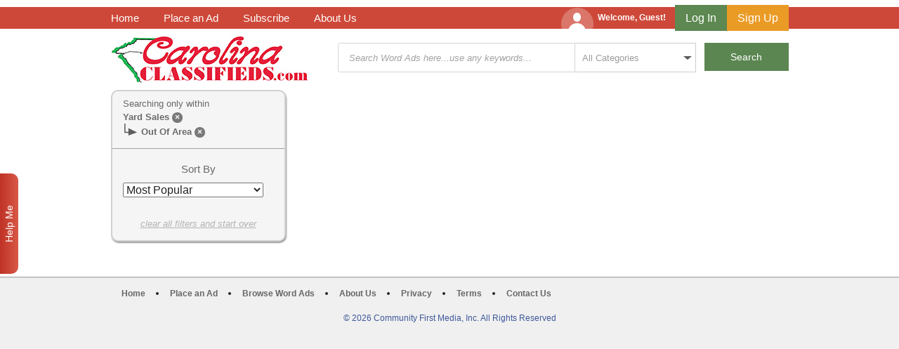

--- FILE ---
content_type: text/css
request_url: https://carolinaclassifieds.com/assets/application-c9e5276682afe11e59165f3a4b7855a55187a60e33b094b65972791caa28af08.css
body_size: 30562
content:
article,aside,details,figcaption,figure,footer,header,hgroup,nav,section{display:block}audio,canvas,video{display:inline-block;*display:inline;*zoom:1}audio:not([controls]){display:none}[hidden]{display:none}html{font-size:100%;overflow-y:scroll;-webkit-text-size-adjust:100%;-ms-text-size-adjust:100%}body{margin:0;font-size:13px;line-height:1.231}body,button,input,select,textarea{font-family:sans-serif;color:#222}::-moz-selection{background:#fe57a1;color:#fff;text-shadow:none}::-moz-selection{background:#fe57a1;color:#fff;text-shadow:none}::selection{background:#fe57a1;color:#fff;text-shadow:none}a{color:#00e}a:visited{color:#551a8b}a:hover{color:#06e}a:focus{outline:thin dotted}a:hover,a:active{outline:0}abbr[title]{border-bottom:1px dotted}b,strong{font-weight:bold}blockquote{margin:1em 40px}dfn{font-style:italic}hr{display:block;height:1px;border:0;border-top:1px solid #ccc;margin:1em 0;padding:0}ins{background:#ff9;color:#000;text-decoration:none}mark{background:#ff0;color:#000;font-style:italic;font-weight:bold}pre,code,kbd,samp{font-family:monospace, monospace;_font-family:'courier new', monospace;font-size:1em}pre{white-space:pre;white-space:pre-wrap;word-wrap:break-word}q{quotes:none}q:before,q:after{content:"";content:none}small{font-size:85%}sub,sup{font-size:75%;line-height:0;position:relative;vertical-align:baseline}sup{top:-0.5em}sub{bottom:-0.25em}ul,ol{margin:1em 0;padding:0 0 0 40px}dd{margin:0 0 0 40px}nav ul,nav ol{list-style:none;list-style-image:none;margin:0;padding:0}img{border:0;-ms-interpolation-mode:bicubic;vertical-align:middle}svg:not(:root){overflow:hidden}figure{margin:0}form{margin:0}fieldset{border:0;margin:0;padding:0}label{cursor:pointer}legend{border:0;*margin-left:-7px;padding:0}button,input,select,textarea{font-size:100%;margin:0;vertical-align:baseline;*vertical-align:middle}button,input{line-height:normal;*overflow:visible}table button,table input{*overflow:auto}button,input[type="button"],input[type="reset"],input[type="submit"]{cursor:pointer;-webkit-appearance:button}input[type="checkbox"],input[type="radio"]{-webkit-box-sizing:border-box;box-sizing:border-box}input[type="search"]{-webkit-appearance:textfield;-webkit-box-sizing:content-box;box-sizing:content-box}input[type="search"]::-webkit-search-decoration{-webkit-appearance:none}button::-moz-focus-inner,input::-moz-focus-inner{border:0;padding:0}textarea{overflow:auto;vertical-align:top;resize:vertical}input:invalid,textarea:invalid{background-color:#f0dddd}table{border-collapse:collapse;border-spacing:0}td{vertical-align:top}/*! fancyBox v2.1.5 fancyapps.com | fancyapps.com/fancybox/#license */.fancybox-wrap,.fancybox-skin,.fancybox-outer,.fancybox-inner,.fancybox-image,.fancybox-wrap iframe,.fancybox-wrap object,.fancybox-nav,.fancybox-nav span,.fancybox-tmp{padding:0;margin:0;border:0;outline:none;vertical-align:top}.fancybox-wrap{position:absolute;top:0;left:0;z-index:8020}.fancybox-skin{position:relative;background:#f9f9f9;color:#444;text-shadow:none;border-radius:4px}.fancybox-opened{z-index:8030}.fancybox-opened .fancybox-skin{-webkit-box-shadow:0 10px 25px rgba(0,0,0,0.5);box-shadow:0 10px 25px rgba(0,0,0,0.5)}.fancybox-outer,.fancybox-inner{position:relative}.fancybox-inner{overflow:hidden}.fancybox-type-iframe .fancybox-inner{-webkit-overflow-scrolling:touch}.fancybox-error{color:#444;font:14px/20px "Helvetica Neue",Helvetica,Arial,sans-serif;margin:0;padding:15px;white-space:nowrap}.fancybox-image,.fancybox-iframe{display:block;width:100%;height:100%}.fancybox-image{max-width:100%;max-height:100%}#fancybox-loading,.fancybox-close,.fancybox-prev span,.fancybox-next span{background-image:url(/assets/fancybox/fancybox_sprite-b9d6fddb0988440902fcfc72f371ecfa80ee2eb36073f9eebc17449ee41c886f.png)}#fancybox-loading{position:fixed;top:50%;left:50%;margin-top:-22px;margin-left:-22px;background-position:0 -108px;opacity:0.8;cursor:pointer;z-index:8060}#fancybox-loading div{width:44px;height:44px;background:url(/assets/fancybox/fancybox_loading-b8681cce947f5b28ed3181b11601e2470b40811722a49564d1271e7b40015064.gif) center center no-repeat}.fancybox-close{position:absolute;top:-18px;right:-18px;width:36px;height:36px;cursor:pointer;z-index:8040}.fancybox-nav{position:absolute;top:0;width:40%;height:100%;cursor:pointer;text-decoration:none;background:transparent url(/assets/fancybox/blank-b1442e85b03bdcaf66dc58c7abb98745dd2687d86350be9a298a1d9382ac849b.gif);-webkit-tap-highlight-color:transparent;z-index:8040}.fancybox-prev{left:0}.fancybox-next{right:0}.fancybox-nav span{position:absolute;top:50%;width:36px;height:34px;margin-top:-18px;cursor:pointer;z-index:8040;visibility:hidden}.fancybox-prev span{left:10px;background-position:0 -36px}.fancybox-next span{right:10px;background-position:0 -72px}.fancybox-nav:hover span{visibility:visible}.fancybox-tmp{position:absolute;top:-99999px;left:-99999px;visibility:hidden;max-width:99999px;max-height:99999px;overflow:visible !important}.fancybox-lock{overflow:hidden !important;width:auto}.fancybox-lock body{overflow:hidden !important}.fancybox-lock-test{overflow-y:hidden !important}.fancybox-overlay{position:absolute;top:0;left:0;overflow:hidden;display:none;z-index:8010;background:url(/assets/fancybox/fancybox_overlay-a163bab86035b0ba62c98fbbd4d8b4f5edabbbb774eca0b5e9e5081b5711b2ab.png)}.fancybox-overlay-fixed{position:fixed;bottom:0;right:0}.fancybox-lock .fancybox-overlay{overflow:auto;overflow-y:scroll}.fancybox-title{visibility:hidden;font:normal 13px/20px "Helvetica Neue",Helvetica,Arial,sans-serif;position:relative;text-shadow:none;z-index:8050}.fancybox-opened .fancybox-title{visibility:visible}.fancybox-title-float-wrap{position:absolute;bottom:0;right:50%;margin-bottom:-35px;z-index:8050;text-align:center}.fancybox-title-float-wrap .child{display:inline-block;margin-right:-100%;padding:2px 20px;background:transparent;background:rgba(0,0,0,0.8);border-radius:15px;text-shadow:0 1px 2px #222;color:#FFF;font-weight:bold;line-height:24px;white-space:nowrap}.fancybox-title-outside-wrap{position:relative;margin-top:10px;color:#fff}.fancybox-title-inside-wrap{padding-top:10px}.fancybox-title-over-wrap{position:absolute;bottom:0;left:0;color:#fff;padding:10px;background:#000;background:rgba(0,0,0,0.8)}@media only screen and (-webkit-min-device-pixel-ratio: 1.5), only screen and (min--moz-device-pixel-ratio: 1.5), only screen and (min-device-pixel-ratio: 1.5){#fancybox-loading,.fancybox-close,.fancybox-prev span,.fancybox-next span{background-image:url(/assets/fancybox/fancybox_sprite@2x-6ab68245606bbe6ad87ea3f6a044c93f6c21a07e70924b35b68bfb3786d94cf0.png);background-size:44px 152px}#fancybox-loading div{background-image:url(/assets/fancybox/fancybox_loading@2x-73b27f9aeb7bc6ee3c4bd20742382f015efd89981a3706d2a29a50867849629c.gif);background-size:24px 24px}}/*! jQuery UI - v1.11.4 - 2015-06-25
* http://jqueryui.com
* Includes: core.css, datepicker.css, theme.css
* To view and modify this theme, visit http://jqueryui.com/themeroller/?ffDefault=Helvetica%2CArial%2Csans-serif&fwDefault=bold&fsDefault=1.1em&cornerRadius=2px&bgColorHeader=dddddd&bgTextureHeader=highlight_soft&bgImgOpacityHeader=50&borderColorHeader=dddddd&fcHeader=444444&iconColorHeader=0073ea&bgColorContent=ffffff&bgTextureContent=flat&bgImgOpacityContent=75&borderColorContent=dddddd&fcContent=444444&iconColorContent=ff0084&bgColorDefault=f6f6f6&bgTextureDefault=highlight_soft&bgImgOpacityDefault=100&borderColorDefault=dddddd&fcDefault=0073ea&iconColorDefault=666666&bgColorHover=0073ea&bgTextureHover=highlight_soft&bgImgOpacityHover=25&borderColorHover=0073ea&fcHover=ffffff&iconColorHover=ffffff&bgColorActive=ffffff&bgTextureActive=glass&bgImgOpacityActive=65&borderColorActive=dddddd&fcActive=ff0084&iconColorActive=454545&bgColorHighlight=ffffff&bgTextureHighlight=flat&bgImgOpacityHighlight=55&borderColorHighlight=cccccc&fcHighlight=444444&iconColorHighlight=0073ea&bgColorError=ffffff&bgTextureError=flat&bgImgOpacityError=55&borderColorError=ff0084&fcError=222222&iconColorError=ff0084&bgColorOverlay=eeeeee&bgTextureOverlay=flat&bgImgOpacityOverlay=0&opacityOverlay=80&bgColorShadow=aaaaaa&bgTextureShadow=flat&bgImgOpacityShadow=0&opacityShadow=60&thicknessShadow=4px&offsetTopShadow=-4px&offsetLeftShadow=-4px&cornerRadiusShadow=0px
* Copyright 2015 jQuery Foundation and other contributors; Licensed MIT */.ui-helper-hidden{display:none}.ui-helper-hidden-accessible{border:0;clip:rect(0 0 0 0);height:1px;margin:-1px;overflow:hidden;padding:0;position:absolute;width:1px}.ui-helper-reset{margin:0;padding:0;border:0;outline:0;line-height:1.3;text-decoration:none;font-size:100%;list-style:none}.ui-helper-clearfix:before,.ui-helper-clearfix:after{content:"";display:table;border-collapse:collapse}.ui-helper-clearfix:after{clear:both}.ui-helper-clearfix{min-height:0}.ui-helper-zfix{width:100%;height:100%;top:0;left:0;position:absolute;opacity:0;filter:Alpha(Opacity=0)}.ui-front{z-index:100}.ui-state-disabled{cursor:default !important}.ui-icon{display:block;text-indent:-99999px;overflow:hidden;background-repeat:no-repeat}.ui-widget-overlay{position:fixed;top:0;left:0;width:100%;height:100%}.ui-datepicker{width:17em;padding:.2em .2em 0;display:none}.ui-datepicker .ui-datepicker-header{position:relative;padding:.2em 0}.ui-datepicker .ui-datepicker-prev,.ui-datepicker .ui-datepicker-next{position:absolute;top:2px;width:1.8em;height:1.8em}.ui-datepicker .ui-datepicker-prev-hover,.ui-datepicker .ui-datepicker-next-hover{top:1px}.ui-datepicker .ui-datepicker-prev{left:2px}.ui-datepicker .ui-datepicker-next{right:2px}.ui-datepicker .ui-datepicker-prev-hover{left:1px}.ui-datepicker .ui-datepicker-next-hover{right:1px}.ui-datepicker .ui-datepicker-prev span,.ui-datepicker .ui-datepicker-next span{display:block;position:absolute;left:50%;margin-left:-8px;top:50%;margin-top:-8px}.ui-datepicker .ui-datepicker-title{margin:0 2.3em;line-height:1.8em;text-align:center}.ui-datepicker .ui-datepicker-title select{font-size:1em;margin:1px 0}.ui-datepicker select.ui-datepicker-month,.ui-datepicker select.ui-datepicker-year{width:45%}.ui-datepicker table{width:100%;font-size:.9em;border-collapse:collapse;margin:0 0 .4em}.ui-datepicker th{padding:.7em .3em;text-align:center;font-weight:bold;border:0}.ui-datepicker td{border:0;padding:1px}.ui-datepicker td span,.ui-datepicker td a{display:block;padding:.2em;text-align:right;text-decoration:none}.ui-datepicker .ui-datepicker-buttonpane{background-image:none;margin:.7em 0 0 0;padding:0 .2em;border-left:0;border-right:0;border-bottom:0}.ui-datepicker .ui-datepicker-buttonpane button{float:right;margin:.5em .2em .4em;cursor:pointer;padding:.2em .6em .3em .6em;width:auto;overflow:visible}.ui-datepicker .ui-datepicker-buttonpane button.ui-datepicker-current{float:left}.ui-datepicker.ui-datepicker-multi{width:auto}.ui-datepicker-multi .ui-datepicker-group{float:left}.ui-datepicker-multi .ui-datepicker-group table{width:95%;margin:0 auto .4em}.ui-datepicker-multi-2 .ui-datepicker-group{width:50%}.ui-datepicker-multi-3 .ui-datepicker-group{width:33.3%}.ui-datepicker-multi-4 .ui-datepicker-group{width:25%}.ui-datepicker-multi .ui-datepicker-group-last .ui-datepicker-header,.ui-datepicker-multi .ui-datepicker-group-middle .ui-datepicker-header{border-left-width:0}.ui-datepicker-multi .ui-datepicker-buttonpane{clear:left}.ui-datepicker-row-break{clear:both;width:100%;font-size:0}.ui-datepicker-rtl{direction:rtl}.ui-datepicker-rtl .ui-datepicker-prev{right:2px;left:auto}.ui-datepicker-rtl .ui-datepicker-next{left:2px;right:auto}.ui-datepicker-rtl .ui-datepicker-prev:hover{right:1px;left:auto}.ui-datepicker-rtl .ui-datepicker-next:hover{left:1px;right:auto}.ui-datepicker-rtl .ui-datepicker-buttonpane{clear:right}.ui-datepicker-rtl .ui-datepicker-buttonpane button{float:left}.ui-datepicker-rtl .ui-datepicker-buttonpane button.ui-datepicker-current,.ui-datepicker-rtl .ui-datepicker-group{float:right}.ui-datepicker-rtl .ui-datepicker-group-last .ui-datepicker-header,.ui-datepicker-rtl .ui-datepicker-group-middle .ui-datepicker-header{border-right-width:0;border-left-width:1px}.ui-widget{font-family:Helvetica,Arial,sans-serif;font-size:1.1em}.ui-widget .ui-widget{font-size:1em}.ui-widget input,.ui-widget select,.ui-widget textarea,.ui-widget button{font-family:Helvetica,Arial,sans-serif;font-size:1em}.ui-widget-content{border:1px solid #dddddd;background:#fff url(/assets/jquery-ui/ui-bg_flat_75_ffffff_40x100-1904a27bc91adc31248fb43f6d561b85ede441d675e1ef93b88f9954e7ec763a.png) 50% 50% repeat-x;color:#444444}.ui-widget-content a{color:#444444}.ui-widget-header{border:1px solid #dddddd;background:#ddd url(/assets/jquery-ui/ui-bg_highlight-soft_50_dddddd_1x100-77a57dcd8e0246b13cdca27eebc9641527752e617e2e55341aeaeedda486d63e.png) 50% 50% repeat-x;color:#444444;font-weight:bold}.ui-widget-header a{color:#444444}.ui-state-default,.ui-widget-content .ui-state-default,.ui-widget-header .ui-state-default{border:1px solid #dddddd;background:#f6f6f6 url(/assets/jquery-ui/ui-bg_highlight-soft_100_f6f6f6_1x100-522d6a5654cafb844d643b3f2f84b36dd97abccb12c38eb9f6d9fd0bfde5fe27.png) 50% 50% repeat-x;font-weight:bold;color:#0073ea}.ui-state-default a,.ui-state-default a:link,.ui-state-default a:visited{color:#0073ea;text-decoration:none}.ui-state-hover,.ui-widget-content .ui-state-hover,.ui-widget-header .ui-state-hover,.ui-state-focus,.ui-widget-content .ui-state-focus,.ui-widget-header .ui-state-focus{border:1px solid #0073ea;background:#0073ea url(/assets/jquery-ui/ui-bg_highlight-soft_25_0073ea_1x100-9da1ff3e582be8f774c09f690d5ca00e680ee3908dc0286557af8e0294756029.png) 50% 50% repeat-x;font-weight:bold;color:#ffffff}.ui-state-hover a,.ui-state-hover a:hover,.ui-state-hover a:link,.ui-state-hover a:visited,.ui-state-focus a,.ui-state-focus a:hover,.ui-state-focus a:link,.ui-state-focus a:visited{color:#ffffff;text-decoration:none}.ui-state-active,.ui-widget-content .ui-state-active,.ui-widget-header .ui-state-active{border:1px solid #dddddd;background:#fff url(/assets/jquery-ui/ui-bg_glass_65_ffffff_1x400-a6dae0ea4492f1c1609d732b1ade3b629b6710be9fecbc73922bd91179f4479e.png) 50% 50% repeat-x;font-weight:bold;color:#ff0084}.ui-state-active a,.ui-state-active a:link,.ui-state-active a:visited{color:#ff0084;text-decoration:none}.ui-state-highlight,.ui-widget-content .ui-state-highlight,.ui-widget-header .ui-state-highlight{border:1px solid #cccccc;background:#fff url(/assets/jquery-ui/ui-bg_flat_55_ffffff_40x100-151c28ba5b368cdb627908bc659621e43abeea8f26373e1564b3fff82e5fda29.png) 50% 50% repeat-x;color:#444444}.ui-state-highlight a,.ui-widget-content .ui-state-highlight a,.ui-widget-header .ui-state-highlight a{color:#444444}.ui-state-error,.ui-widget-content .ui-state-error,.ui-widget-header .ui-state-error{border:1px solid #ff0084;background:#fff url(/assets/jquery-ui/ui-bg_flat_55_ffffff_40x100-151c28ba5b368cdb627908bc659621e43abeea8f26373e1564b3fff82e5fda29.png) 50% 50% repeat-x;color:#222222}.ui-state-error a,.ui-widget-content .ui-state-error a,.ui-widget-header .ui-state-error a{color:#222222}.ui-state-error-text,.ui-widget-content .ui-state-error-text,.ui-widget-header .ui-state-error-text{color:#222222}.ui-priority-primary,.ui-widget-content .ui-priority-primary,.ui-widget-header .ui-priority-primary{font-weight:bold}.ui-priority-secondary,.ui-widget-content .ui-priority-secondary,.ui-widget-header .ui-priority-secondary{opacity:.7;filter:Alpha(Opacity=70);font-weight:normal}.ui-state-disabled,.ui-widget-content .ui-state-disabled,.ui-widget-header .ui-state-disabled{opacity:.35;filter:Alpha(Opacity=35);background-image:none}.ui-state-disabled .ui-icon{filter:Alpha(Opacity=35)}.ui-icon{width:16px;height:16px}.ui-icon,.ui-widget-content .ui-icon{background-image:url(/assets/jquery-ui/ui-icons_ff0084_256x240-f960480b62ed727e9d78ece15c1ac3e8895a766fca2b297b546c4cabd2376ced.png)}.ui-widget-header .ui-icon{background-image:url(/assets/jquery-ui/ui-icons_0073ea_256x240-5c8777dbeff1ba14cdd5675a68e5a3c7c78eb68b1bfb2840d8f65d3bf80a6ef7.png)}.ui-state-default .ui-icon{background-image:url(/assets/jquery-ui/ui-icons_666666_256x240-d523dc53f4e9d6907a41a1e8d6bc42af08e6c6414f215dcff3225790ca734d24.png)}.ui-state-hover .ui-icon,.ui-state-focus .ui-icon{background-image:url(/assets/jquery-ui/ui-icons_ffffff_256x240-4d11955729f56e6fb54a32487e43aa3fd6ebbe3676c84b9c6e25b935e0c706b0.png)}.ui-state-active .ui-icon{background-image:url(/assets/jquery-ui/ui-icons_454545_256x240-d7936d7ef4737af71cdeaf8ece6132c71c2396e8ebb701d4097006d32224557a.png)}.ui-state-highlight .ui-icon{background-image:url(/assets/jquery-ui/ui-icons_0073ea_256x240-5c8777dbeff1ba14cdd5675a68e5a3c7c78eb68b1bfb2840d8f65d3bf80a6ef7.png)}.ui-state-error .ui-icon,.ui-state-error-text .ui-icon{background-image:url(/assets/jquery-ui/ui-icons_ff0084_256x240-f960480b62ed727e9d78ece15c1ac3e8895a766fca2b297b546c4cabd2376ced.png)}.ui-icon-blank{background-position:16px 16px}.ui-icon-carat-1-n{background-position:0 0}.ui-icon-carat-1-ne{background-position:-16px 0}.ui-icon-carat-1-e{background-position:-32px 0}.ui-icon-carat-1-se{background-position:-48px 0}.ui-icon-carat-1-s{background-position:-64px 0}.ui-icon-carat-1-sw{background-position:-80px 0}.ui-icon-carat-1-w{background-position:-96px 0}.ui-icon-carat-1-nw{background-position:-112px 0}.ui-icon-carat-2-n-s{background-position:-128px 0}.ui-icon-carat-2-e-w{background-position:-144px 0}.ui-icon-triangle-1-n{background-position:0 -16px}.ui-icon-triangle-1-ne{background-position:-16px -16px}.ui-icon-triangle-1-e{background-position:-32px -16px}.ui-icon-triangle-1-se{background-position:-48px -16px}.ui-icon-triangle-1-s{background-position:-64px -16px}.ui-icon-triangle-1-sw{background-position:-80px -16px}.ui-icon-triangle-1-w{background-position:-96px -16px}.ui-icon-triangle-1-nw{background-position:-112px -16px}.ui-icon-triangle-2-n-s{background-position:-128px -16px}.ui-icon-triangle-2-e-w{background-position:-144px -16px}.ui-icon-arrow-1-n{background-position:0 -32px}.ui-icon-arrow-1-ne{background-position:-16px -32px}.ui-icon-arrow-1-e{background-position:-32px -32px}.ui-icon-arrow-1-se{background-position:-48px -32px}.ui-icon-arrow-1-s{background-position:-64px -32px}.ui-icon-arrow-1-sw{background-position:-80px -32px}.ui-icon-arrow-1-w{background-position:-96px -32px}.ui-icon-arrow-1-nw{background-position:-112px -32px}.ui-icon-arrow-2-n-s{background-position:-128px -32px}.ui-icon-arrow-2-ne-sw{background-position:-144px -32px}.ui-icon-arrow-2-e-w{background-position:-160px -32px}.ui-icon-arrow-2-se-nw{background-position:-176px -32px}.ui-icon-arrowstop-1-n{background-position:-192px -32px}.ui-icon-arrowstop-1-e{background-position:-208px -32px}.ui-icon-arrowstop-1-s{background-position:-224px -32px}.ui-icon-arrowstop-1-w{background-position:-240px -32px}.ui-icon-arrowthick-1-n{background-position:0 -48px}.ui-icon-arrowthick-1-ne{background-position:-16px -48px}.ui-icon-arrowthick-1-e{background-position:-32px -48px}.ui-icon-arrowthick-1-se{background-position:-48px -48px}.ui-icon-arrowthick-1-s{background-position:-64px -48px}.ui-icon-arrowthick-1-sw{background-position:-80px -48px}.ui-icon-arrowthick-1-w{background-position:-96px -48px}.ui-icon-arrowthick-1-nw{background-position:-112px -48px}.ui-icon-arrowthick-2-n-s{background-position:-128px -48px}.ui-icon-arrowthick-2-ne-sw{background-position:-144px -48px}.ui-icon-arrowthick-2-e-w{background-position:-160px -48px}.ui-icon-arrowthick-2-se-nw{background-position:-176px -48px}.ui-icon-arrowthickstop-1-n{background-position:-192px -48px}.ui-icon-arrowthickstop-1-e{background-position:-208px -48px}.ui-icon-arrowthickstop-1-s{background-position:-224px -48px}.ui-icon-arrowthickstop-1-w{background-position:-240px -48px}.ui-icon-arrowreturnthick-1-w{background-position:0 -64px}.ui-icon-arrowreturnthick-1-n{background-position:-16px -64px}.ui-icon-arrowreturnthick-1-e{background-position:-32px -64px}.ui-icon-arrowreturnthick-1-s{background-position:-48px -64px}.ui-icon-arrowreturn-1-w{background-position:-64px -64px}.ui-icon-arrowreturn-1-n{background-position:-80px -64px}.ui-icon-arrowreturn-1-e{background-position:-96px -64px}.ui-icon-arrowreturn-1-s{background-position:-112px -64px}.ui-icon-arrowrefresh-1-w{background-position:-128px -64px}.ui-icon-arrowrefresh-1-n{background-position:-144px -64px}.ui-icon-arrowrefresh-1-e{background-position:-160px -64px}.ui-icon-arrowrefresh-1-s{background-position:-176px -64px}.ui-icon-arrow-4{background-position:0 -80px}.ui-icon-arrow-4-diag{background-position:-16px -80px}.ui-icon-extlink{background-position:-32px -80px}.ui-icon-newwin{background-position:-48px -80px}.ui-icon-refresh{background-position:-64px -80px}.ui-icon-shuffle{background-position:-80px -80px}.ui-icon-transfer-e-w{background-position:-96px -80px}.ui-icon-transferthick-e-w{background-position:-112px -80px}.ui-icon-folder-collapsed{background-position:0 -96px}.ui-icon-folder-open{background-position:-16px -96px}.ui-icon-document{background-position:-32px -96px}.ui-icon-document-b{background-position:-48px -96px}.ui-icon-note{background-position:-64px -96px}.ui-icon-mail-closed{background-position:-80px -96px}.ui-icon-mail-open{background-position:-96px -96px}.ui-icon-suitcase{background-position:-112px -96px}.ui-icon-comment{background-position:-128px -96px}.ui-icon-person{background-position:-144px -96px}.ui-icon-print{background-position:-160px -96px}.ui-icon-trash{background-position:-176px -96px}.ui-icon-locked{background-position:-192px -96px}.ui-icon-unlocked{background-position:-208px -96px}.ui-icon-bookmark{background-position:-224px -96px}.ui-icon-tag{background-position:-240px -96px}.ui-icon-home{background-position:0 -112px}.ui-icon-flag{background-position:-16px -112px}.ui-icon-calendar{background-position:-32px -112px}.ui-icon-cart{background-position:-48px -112px}.ui-icon-pencil{background-position:-64px -112px}.ui-icon-clock{background-position:-80px -112px}.ui-icon-disk{background-position:-96px -112px}.ui-icon-calculator{background-position:-112px -112px}.ui-icon-zoomin{background-position:-128px -112px}.ui-icon-zoomout{background-position:-144px -112px}.ui-icon-search{background-position:-160px -112px}.ui-icon-wrench{background-position:-176px -112px}.ui-icon-gear{background-position:-192px -112px}.ui-icon-heart{background-position:-208px -112px}.ui-icon-star{background-position:-224px -112px}.ui-icon-link{background-position:-240px -112px}.ui-icon-cancel{background-position:0 -128px}.ui-icon-plus{background-position:-16px -128px}.ui-icon-plusthick{background-position:-32px -128px}.ui-icon-minus{background-position:-48px -128px}.ui-icon-minusthick{background-position:-64px -128px}.ui-icon-close{background-position:-80px -128px}.ui-icon-closethick{background-position:-96px -128px}.ui-icon-key{background-position:-112px -128px}.ui-icon-lightbulb{background-position:-128px -128px}.ui-icon-scissors{background-position:-144px -128px}.ui-icon-clipboard{background-position:-160px -128px}.ui-icon-copy{background-position:-176px -128px}.ui-icon-contact{background-position:-192px -128px}.ui-icon-image{background-position:-208px -128px}.ui-icon-video{background-position:-224px -128px}.ui-icon-script{background-position:-240px -128px}.ui-icon-alert{background-position:0 -144px}.ui-icon-info{background-position:-16px -144px}.ui-icon-notice{background-position:-32px -144px}.ui-icon-help{background-position:-48px -144px}.ui-icon-check{background-position:-64px -144px}.ui-icon-bullet{background-position:-80px -144px}.ui-icon-radio-on{background-position:-96px -144px}.ui-icon-radio-off{background-position:-112px -144px}.ui-icon-pin-w{background-position:-128px -144px}.ui-icon-pin-s{background-position:-144px -144px}.ui-icon-play{background-position:0 -160px}.ui-icon-pause{background-position:-16px -160px}.ui-icon-seek-next{background-position:-32px -160px}.ui-icon-seek-prev{background-position:-48px -160px}.ui-icon-seek-end{background-position:-64px -160px}.ui-icon-seek-start{background-position:-80px -160px}.ui-icon-seek-first{background-position:-80px -160px}.ui-icon-stop{background-position:-96px -160px}.ui-icon-eject{background-position:-112px -160px}.ui-icon-volume-off{background-position:-128px -160px}.ui-icon-volume-on{background-position:-144px -160px}.ui-icon-power{background-position:0 -176px}.ui-icon-signal-diag{background-position:-16px -176px}.ui-icon-signal{background-position:-32px -176px}.ui-icon-battery-0{background-position:-48px -176px}.ui-icon-battery-1{background-position:-64px -176px}.ui-icon-battery-2{background-position:-80px -176px}.ui-icon-battery-3{background-position:-96px -176px}.ui-icon-circle-plus{background-position:0 -192px}.ui-icon-circle-minus{background-position:-16px -192px}.ui-icon-circle-close{background-position:-32px -192px}.ui-icon-circle-triangle-e{background-position:-48px -192px}.ui-icon-circle-triangle-s{background-position:-64px -192px}.ui-icon-circle-triangle-w{background-position:-80px -192px}.ui-icon-circle-triangle-n{background-position:-96px -192px}.ui-icon-circle-arrow-e{background-position:-112px -192px}.ui-icon-circle-arrow-s{background-position:-128px -192px}.ui-icon-circle-arrow-w{background-position:-144px -192px}.ui-icon-circle-arrow-n{background-position:-160px -192px}.ui-icon-circle-zoomin{background-position:-176px -192px}.ui-icon-circle-zoomout{background-position:-192px -192px}.ui-icon-circle-check{background-position:-208px -192px}.ui-icon-circlesmall-plus{background-position:0 -208px}.ui-icon-circlesmall-minus{background-position:-16px -208px}.ui-icon-circlesmall-close{background-position:-32px -208px}.ui-icon-squaresmall-plus{background-position:-48px -208px}.ui-icon-squaresmall-minus{background-position:-64px -208px}.ui-icon-squaresmall-close{background-position:-80px -208px}.ui-icon-grip-dotted-vertical{background-position:0 -224px}.ui-icon-grip-dotted-horizontal{background-position:-16px -224px}.ui-icon-grip-solid-vertical{background-position:-32px -224px}.ui-icon-grip-solid-horizontal{background-position:-48px -224px}.ui-icon-gripsmall-diagonal-se{background-position:-64px -224px}.ui-icon-grip-diagonal-se{background-position:-80px -224px}.ui-corner-all,.ui-corner-top,.ui-corner-left,.ui-corner-tl{border-top-left-radius:2px}.ui-corner-all,.ui-corner-top,.ui-corner-right,.ui-corner-tr{border-top-right-radius:2px}.ui-corner-all,.ui-corner-bottom,.ui-corner-left,.ui-corner-bl{border-bottom-left-radius:2px}.ui-corner-all,.ui-corner-bottom,.ui-corner-right,.ui-corner-br{border-bottom-right-radius:2px}.ui-widget-overlay{background:#eee url(/assets/jquery-ui/ui-bg_flat_0_eeeeee_40x100-61d2efdac044e611e94cc4b4fb990f5816983c4ad70103097ce910a2e59cd284.png) 50% 50% repeat-x;opacity:.8;filter:Alpha(Opacity=80)}.ui-widget-shadow{margin:-4px 0 0 -4px;padding:4px;background:#aaa url(/assets/jquery-ui/ui-bg_flat_0_aaaaaa_40x100-f6eff919c45f3e466966b1040da5b25086c5f11dc17f241d50e89fa643c18150.png) 50% 50% repeat-x;opacity:.6;filter:Alpha(Opacity=60);border-radius:0px}.slick-slider{position:relative;display:block;-webkit-box-sizing:border-box;box-sizing:border-box;-moz-box-sizing:border-box;-webkit-touch-callout:none;-webkit-user-select:none;-moz-user-select:none;-ms-user-select:none;user-select:none;-ms-touch-action:pan-y;touch-action:pan-y;-webkit-tap-highlight-color:transparent}.slick-list{position:relative;overflow:hidden;display:block;margin:0;padding:0}.slick-list:focus{outline:none}.slick-loading .slick-list{background:#fff url(/assets/slick/ajax-loader-e7b44c86b050fca766a96ddac2d0932af0126da6f2305280342d909168dcce6b.gif) center center no-repeat}.slick-list.dragging{cursor:pointer;cursor:hand}.slick-slider .slick-list,.slick-track,.slick-slide,.slick-slide img{-webkit-transform:translate3d(0, 0, 0);-ms-transform:translate3d(0, 0, 0);transform:translate3d(0, 0, 0)}.slick-track{position:relative;left:0;top:0;display:block;zoom:1}.slick-track:before,.slick-track:after{content:"";display:table}.slick-track:after{clear:both}.slick-loading .slick-track{visibility:hidden}.slick-slide{float:left;height:100%;min-height:1px;display:none}[dir="rtl"] .slick-slide{float:right}.slick-slide img{display:block}.slick-slide.slick-loading img{display:none}.slick-slide.dragging img{pointer-events:none}.slick-initialized .slick-slide{display:block}.slick-loading .slick-slide{visibility:hidden}.slick-vertical .slick-slide{display:block;height:auto;border:1px solid transparent}@font-face{font-family:"slick";src:url(/assets/slick-06d80cf01250132fd1068701108453feee68854b750d22c344ffc0de395e1dcb.eot);src:url(/assets/slick-06d80cf01250132fd1068701108453feee68854b750d22c344ffc0de395e1dcb.eot?#iefix) format("embedded-opentype"),url(/assets/slick-26726bac4060abb1226e6ceebc1336e84930fe7a7af1b3895a109d067f5b5dcc.woff) format("woff"),url(/assets/slick-37bc99cfdbbc046193a26396787374d00e7b10d3a758a36045c07bd8886360d2.ttf) format("truetype"),url(/assets/slick-12459f221a0b787bf1eaebf2e4c48fca2bd9f8493f71256c3043e7a0c7e932f6.svg#slick) format("svg");font-weight:normal;font-style:normal}.slick-prev,.slick-next{position:absolute;display:block;height:20px;width:20px;line-height:0;font-size:0;cursor:pointer;background:transparent;color:transparent;top:50%;margin-top:-10px;padding:0;border:none;outline:none}.slick-prev:hover,.slick-prev:focus,.slick-next:hover,.slick-next:focus{outline:none;background:transparent;color:transparent}.slick-prev:hover:before,.slick-prev:focus:before,.slick-next:hover:before,.slick-next:focus:before{opacity:1}.slick-prev.slick-disabled:before,.slick-next.slick-disabled:before{opacity:0.25}.slick-prev:before,.slick-next:before{font-family:"slick";font-size:20px;line-height:1;color:white;opacity:0.75;-webkit-font-smoothing:antialiased;-moz-osx-font-smoothing:grayscale}.slick-prev{left:-25px}[dir="rtl"] .slick-prev{left:auto;right:-25px}.slick-prev:before{content:"←"}[dir="rtl"] .slick-prev:before{content:"→"}.slick-next{right:-25px}[dir="rtl"] .slick-next{left:-25px;right:auto}.slick-next:before{content:"→"}[dir="rtl"] .slick-next:before{content:"←"}.slick-slider{margin-bottom:30px}.slick-dots{position:absolute;bottom:-45px;list-style:none;display:block;text-align:center;padding:0;width:100%}.slick-dots li{position:relative;display:inline-block;height:20px;width:20px;margin:0 5px;padding:0;cursor:pointer}.slick-dots li button{border:0;background:transparent;display:block;height:20px;width:20px;outline:none;line-height:0;font-size:0;color:transparent;padding:5px;cursor:pointer}.slick-dots li button:hover,.slick-dots li button:focus{outline:none}.slick-dots li button:hover:before,.slick-dots li button:focus:before{opacity:1}.slick-dots li button:before{position:absolute;top:0;left:0;content:"•";width:20px;height:20px;font-family:"slick";font-size:6px;line-height:20px;text-align:center;color:black;opacity:0.25;-webkit-font-smoothing:antialiased;-moz-osx-font-smoothing:grayscale}.slick-dots li.slick-active button:before{color:black;opacity:0.75}.chosen-container{position:relative;display:inline-block;vertical-align:middle;font-size:13px;zoom:1;*display:inline;-webkit-user-select:none;-moz-user-select:none;-ms-user-select:none;user-select:none}.chosen-container .chosen-drop{position:absolute;top:100%;left:-9999px;z-index:1010;-webkit-box-sizing:border-box;box-sizing:border-box;width:100%;border:1px solid #aaa;border-top:0;background:#fff;-webkit-box-shadow:0 4px 5px rgba(0,0,0,0.15);box-shadow:0 4px 5px rgba(0,0,0,0.15)}.chosen-container.chosen-with-drop .chosen-drop{left:0}.chosen-container a{cursor:pointer}.chosen-container-single .chosen-single{position:relative;display:block;overflow:hidden;padding:0 0 0 8px;height:23px;border:1px solid #aaa;border-radius:5px;background-color:#fff;background:-o-linear-gradient(to bottom, #fff 20%, #f6f6f6 50%, #eee 52%, #f4f4f4 100%);background:-webkit-gradient(linear, left top, left bottom, color-stop(20%, #fff), color-stop(50%, #f6f6f6), color-stop(52%, #eee), to(#f4f4f4));background:-o-linear-gradient(top, #fff 20%, #f6f6f6 50%, #eee 52%, #f4f4f4 100%);background:linear-gradient(to bottom, #fff 20%, #f6f6f6 50%, #eee 52%, #f4f4f4 100%);background-clip:padding-box;-webkit-box-shadow:0 0 3px #fff inset,0 1px 1px rgba(0,0,0,0.1);box-shadow:0 0 3px #fff inset,0 1px 1px rgba(0,0,0,0.1);color:#444;text-decoration:none;white-space:nowrap;line-height:24px}.chosen-container-single .chosen-default{color:#999}.chosen-container-single .chosen-single span{display:block;overflow:hidden;margin-right:26px;-o-text-overflow:ellipsis;text-overflow:ellipsis;white-space:nowrap}.chosen-container-single .chosen-single-with-deselect span{margin-right:38px}.chosen-container-single .chosen-single abbr{position:absolute;top:6px;right:26px;display:block;width:12px;height:12px;background:url(/assets/chosen/chosen-sprite-e670fdcaf8cd467a9a1a67e9a5c1f73288089f59dc08031b118dc26fbd233c80.png) -42px 1px no-repeat;font-size:1px}.chosen-container-single .chosen-single abbr:hover{background-position:-42px -10px}.chosen-container-single.chosen-disabled .chosen-single abbr:hover{background-position:-42px -10px}.chosen-container-single .chosen-single div{position:absolute;top:0;right:0;display:block;width:18px;height:100%}.chosen-container-single .chosen-single div b{display:block;width:100%;height:100%;background:url(/assets/chosen/chosen-sprite-e670fdcaf8cd467a9a1a67e9a5c1f73288089f59dc08031b118dc26fbd233c80.png) no-repeat 0px 2px}.chosen-container-single .chosen-search{position:relative;z-index:1010;margin:0;padding:3px 4px;white-space:nowrap}.chosen-container-single .chosen-search input[type="text"]{-webkit-box-sizing:border-box;box-sizing:border-box;margin:1px 0;padding:4px 20px 4px 5px;width:100%;height:auto;outline:0;border:1px solid #aaa;background:#fff url(/assets/chosen/chosen-sprite-e670fdcaf8cd467a9a1a67e9a5c1f73288089f59dc08031b118dc26fbd233c80.png) no-repeat 100% -20px;background:url(/assets/chosen/chosen-sprite-e670fdcaf8cd467a9a1a67e9a5c1f73288089f59dc08031b118dc26fbd233c80.png) no-repeat 100% -20px,-o-linear-gradient(#eee 1%, #fff 15%);background:url(/assets/chosen/chosen-sprite-e670fdcaf8cd467a9a1a67e9a5c1f73288089f59dc08031b118dc26fbd233c80.png) no-repeat 100% -20px,-webkit-gradient(linear, left top, left bottom, color-stop(1%, #eee), color-stop(15%, #fff));background:url(/assets/chosen/chosen-sprite-e670fdcaf8cd467a9a1a67e9a5c1f73288089f59dc08031b118dc26fbd233c80.png) no-repeat 100% -20px,linear-gradient(#eee 1%, #fff 15%);font-size:1em;font-family:sans-serif;line-height:normal;border-radius:0}.chosen-container-single .chosen-drop{margin-top:-1px;border-radius:0 0 4px 4px;background-clip:padding-box}.chosen-container-single.chosen-container-single-nosearch .chosen-search{position:absolute;left:-9999px}.chosen-container .chosen-results{position:relative;overflow-x:hidden;overflow-y:auto;margin:0 4px 4px 0;padding:0 0 0 4px;max-height:240px;-webkit-overflow-scrolling:touch}.chosen-container .chosen-results li{display:none;margin:0;padding:5px 6px;list-style:none;line-height:15px}.chosen-container .chosen-results li.active-result{display:list-item;cursor:pointer}.chosen-container .chosen-results li.disabled-result{display:list-item;color:#ccc;cursor:default}.chosen-container .chosen-results li.highlighted{background-color:#3875d7;background-image:-o-linear-gradient(#3875d7 20%, #2a62bc 90%);background-image:-webkit-gradient(linear, left top, left bottom, color-stop(20%, #3875d7), color-stop(90%, #2a62bc));background-image:linear-gradient(#3875d7 20%, #2a62bc 90%);color:#fff}.chosen-container .chosen-results li.no-results{display:list-item;background:#f4f4f4}.chosen-container .chosen-results li.group-result{display:list-item;font-weight:bold;cursor:default}.chosen-container .chosen-results li.group-option{padding-left:15px}.chosen-container .chosen-results li em{font-style:normal;text-decoration:underline}.chosen-container-multi .chosen-choices{position:relative;overflow:hidden;-webkit-box-sizing:border-box;box-sizing:border-box;margin:0;padding:0;width:100%;height:auto !important;height:1%;border:1px solid #aaa;background-color:#fff;background-image:-o-linear-gradient(#eee 1%, #fff 15%);background-image:-webkit-gradient(linear, left top, left bottom, color-stop(1%, #eee), color-stop(15%, #fff));background-image:linear-gradient(#eee 1%, #fff 15%);cursor:text}.chosen-container-multi .chosen-choices li{float:left;list-style:none}.chosen-container-multi .chosen-choices li.search-field{margin:0;padding:0;white-space:nowrap}.chosen-container-multi .chosen-choices li.search-field input[type="text"]{margin:1px 0;padding:5px;height:15px;outline:0;border:0 !important;background:transparent !important;-webkit-box-shadow:none;box-shadow:none;color:#666;font-size:100%;font-family:sans-serif;line-height:normal;border-radius:0}.chosen-container-multi .chosen-choices li.search-field .default{color:#999}.chosen-container-multi .chosen-choices li.search-choice{position:relative;margin:3px 0 3px 5px;padding:3px 20px 3px 5px;border:1px solid #aaa;border-radius:3px;background-color:#e4e4e4;background-image:-o-linear-gradient(#f4f4f4 20%, #f0f0f0 50%, #e8e8e8 52%, #eee 100%);background-image:-webkit-gradient(linear, left top, left bottom, color-stop(20%, #f4f4f4), color-stop(50%, #f0f0f0), color-stop(52%, #e8e8e8), to(#eee));background-image:linear-gradient(#f4f4f4 20%, #f0f0f0 50%, #e8e8e8 52%, #eee 100%);background-clip:padding-box;-webkit-box-shadow:0 0 2px #fff inset,0 1px 0 rgba(0,0,0,0.05);box-shadow:0 0 2px #fff inset,0 1px 0 rgba(0,0,0,0.05);color:#333;line-height:13px;cursor:default}.chosen-container-multi .chosen-choices li.search-choice .search-choice-close{position:absolute;top:4px;right:3px;display:block;width:12px;height:12px;background:url(/assets/chosen/chosen-sprite-e670fdcaf8cd467a9a1a67e9a5c1f73288089f59dc08031b118dc26fbd233c80.png) -42px 1px no-repeat;font-size:1px}.chosen-container-multi .chosen-choices li.search-choice .search-choice-close:hover{background-position:-42px -10px}.chosen-container-multi .chosen-choices li.search-choice-disabled{padding-right:5px;border:1px solid #ccc;background-color:#e4e4e4;background-image:-o-linear-gradient(to bottom, #f4f4f4 20%, #f0f0f0 50%, #e8e8e8 52%, #eee 100%);background-image:-webkit-gradient(linear, left top, left bottom, color-stop(20%, #f4f4f4), color-stop(50%, #f0f0f0), color-stop(52%, #e8e8e8), to(#eee));background-image:-o-linear-gradient(top, #f4f4f4 20%, #f0f0f0 50%, #e8e8e8 52%, #eee 100%);background-image:linear-gradient(to bottom, #f4f4f4 20%, #f0f0f0 50%, #e8e8e8 52%, #eee 100%);color:#666}.chosen-container-multi .chosen-choices li.search-choice-focus{background:#d4d4d4}.chosen-container-multi .chosen-choices li.search-choice-focus .search-choice-close{background-position:-42px -10px}.chosen-container-multi .chosen-results{margin:0;padding:0}.chosen-container-multi .chosen-drop .result-selected{display:list-item;color:#ccc;cursor:default}.chosen-container-active .chosen-single{border:1px solid #5897fb;-webkit-box-shadow:0 0 5px rgba(0,0,0,0.3);box-shadow:0 0 5px rgba(0,0,0,0.3)}.chosen-container-active.chosen-with-drop .chosen-single{border:1px solid #aaa;border-bottom-right-radius:0;border-bottom-left-radius:0;background-image:-o-linear-gradient(#eee 20%, #fff 80%);background-image:-webkit-gradient(linear, left top, left bottom, color-stop(20%, #eee), color-stop(80%, #fff));background-image:linear-gradient(#eee 20%, #fff 80%);-webkit-box-shadow:0 1px 0 #fff inset;box-shadow:0 1px 0 #fff inset}.chosen-container-active.chosen-with-drop .chosen-single div{border-left:none;background:transparent}.chosen-container-active.chosen-with-drop .chosen-single div b{background-position:-18px 2px}.chosen-container-active .chosen-choices{border:1px solid #5897fb;-webkit-box-shadow:0 0 5px rgba(0,0,0,0.3);box-shadow:0 0 5px rgba(0,0,0,0.3)}.chosen-container-active .chosen-choices li.search-field input[type="text"]{color:#111 !important}.chosen-disabled{opacity:0.5 !important;cursor:default}.chosen-disabled .chosen-single{cursor:default}.chosen-disabled .chosen-choices .search-choice .search-choice-close{cursor:default}.chosen-rtl{text-align:right}.chosen-rtl .chosen-single{overflow:visible;padding:0 8px 0 0}.chosen-rtl .chosen-single span{margin-right:0;margin-left:26px;direction:rtl}.chosen-rtl .chosen-single-with-deselect span{margin-left:38px}.chosen-rtl .chosen-single div{right:auto;left:3px}.chosen-rtl .chosen-single abbr{right:auto;left:26px}.chosen-rtl .chosen-choices li{float:right}.chosen-rtl .chosen-choices li.search-field input[type="text"]{direction:rtl}.chosen-rtl .chosen-choices li.search-choice{margin:3px 5px 3px 0;padding:3px 5px 3px 19px}.chosen-rtl .chosen-choices li.search-choice .search-choice-close{right:auto;left:4px}.chosen-rtl.chosen-container-single-nosearch .chosen-search,.chosen-rtl .chosen-drop{left:9999px}.chosen-rtl.chosen-container-single .chosen-results{margin:0 0 4px 4px;padding:0 4px 0 0}.chosen-rtl .chosen-results li.group-option{padding-right:15px;padding-left:0}.chosen-rtl.chosen-container-active.chosen-with-drop .chosen-single div{border-right:none}.chosen-rtl .chosen-search input[type="text"]{padding:4px 5px 4px 20px;background:#fff url(/assets/chosen/chosen-sprite-e670fdcaf8cd467a9a1a67e9a5c1f73288089f59dc08031b118dc26fbd233c80.png) no-repeat -30px -20px;background:url(/assets/chosen/chosen-sprite-e670fdcaf8cd467a9a1a67e9a5c1f73288089f59dc08031b118dc26fbd233c80.png) no-repeat -30px -20px,-o-linear-gradient(#eee 1%, #fff 15%);background:url(/assets/chosen/chosen-sprite-e670fdcaf8cd467a9a1a67e9a5c1f73288089f59dc08031b118dc26fbd233c80.png) no-repeat -30px -20px,-webkit-gradient(linear, left top, left bottom, color-stop(1%, #eee), color-stop(15%, #fff));background:url(/assets/chosen/chosen-sprite-e670fdcaf8cd467a9a1a67e9a5c1f73288089f59dc08031b118dc26fbd233c80.png) no-repeat -30px -20px,linear-gradient(#eee 1%, #fff 15%);direction:rtl}.chosen-rtl.chosen-container-single .chosen-single div b{background-position:6px 2px}.chosen-rtl.chosen-container-single.chosen-with-drop .chosen-single div b{background-position:-12px 2px}@media only screen and (-webkit-min-device-pixel-ratio: 2), only screen and (-webkit-min-device-pixel-ratio: 1.5), only screen and (-o-min-device-pixel-ratio: 3 / 2), only screen and (min-resolution: 144dpi){.chosen-rtl .chosen-search input[type="text"],.chosen-container-single .chosen-single abbr,.chosen-container-single .chosen-single div b,.chosen-container-single .chosen-search input[type="text"],.chosen-container-multi .chosen-choices .search-choice .search-choice-close,.chosen-container .chosen-results-scroll-down span,.chosen-container .chosen-results-scroll-up span{background-image:url(/assets/chosen/chosen-sprite@2x-edc297359fe8a5f6ee0bc4a1abc36ce4a773104a9225e17bbe592f820c617a72.png) !important;background-size:52px 37px !important;background-repeat:no-repeat !important}}@-webkit-keyframes passing-through{0%{opacity:0;-webkit-transform:translateY(40px);-ms-transform:translateY(40px);transform:translateY(40px)}30%, 70%{opacity:1;-webkit-transform:translateY(0px);-ms-transform:translateY(0px);transform:translateY(0px)}100%{opacity:0;-webkit-transform:translateY(-40px);-ms-transform:translateY(-40px);transform:translateY(-40px)}}@keyframes passing-through{0%{opacity:0;-webkit-transform:translateY(40px);-ms-transform:translateY(40px);transform:translateY(40px)}30%, 70%{opacity:1;-webkit-transform:translateY(0px);-ms-transform:translateY(0px);transform:translateY(0px)}100%{opacity:0;-webkit-transform:translateY(-40px);-ms-transform:translateY(-40px);transform:translateY(-40px)}}@-webkit-keyframes slide-in{0%{opacity:0;-webkit-transform:translateY(40px);-ms-transform:translateY(40px);transform:translateY(40px)}30%{opacity:1;-webkit-transform:translateY(0px);-ms-transform:translateY(0px);transform:translateY(0px)}}@keyframes slide-in{0%{opacity:0;-webkit-transform:translateY(40px);-ms-transform:translateY(40px);transform:translateY(40px)}30%{opacity:1;-webkit-transform:translateY(0px);-ms-transform:translateY(0px);transform:translateY(0px)}}@-webkit-keyframes pulse{0%{-webkit-transform:scale(1);-ms-transform:scale(1);transform:scale(1)}10%{-webkit-transform:scale(1.1);-ms-transform:scale(1.1);transform:scale(1.1)}20%{-webkit-transform:scale(1);-ms-transform:scale(1);transform:scale(1)}}@keyframes pulse{0%{-webkit-transform:scale(1);-ms-transform:scale(1);transform:scale(1)}10%{-webkit-transform:scale(1.1);-ms-transform:scale(1.1);transform:scale(1.1)}20%{-webkit-transform:scale(1);-ms-transform:scale(1);transform:scale(1)}}.dropzone,.dropzone *{-webkit-box-sizing:border-box;box-sizing:border-box}.dropzone{min-height:150px;border:2px solid rgba(0,0,0,0.3);background:white;padding:20px 20px}.dropzone.dz-clickable{cursor:pointer}.dropzone.dz-clickable *{cursor:default}.dropzone.dz-clickable .dz-message,.dropzone.dz-clickable .dz-message *{cursor:pointer}.dropzone.dz-started .dz-message{display:none}.dropzone.dz-drag-hover{border-style:solid}.dropzone.dz-drag-hover .dz-message{opacity:0.5}.dropzone .dz-message{text-align:center;margin:2em 0}.dropzone .dz-preview{position:relative;display:inline-block;vertical-align:top;margin:16px;min-height:100px}.dropzone .dz-preview:hover{z-index:1000}.dropzone .dz-preview:hover .dz-details{opacity:1}.dropzone .dz-preview.dz-file-preview .dz-image{border-radius:20px;background:#999;background:-webkit-gradient(linear, left top, left bottom, from(#eee), to(#ddd));background:-o-linear-gradient(top, #eee, #ddd);background:linear-gradient(to bottom, #eee, #ddd)}.dropzone .dz-preview.dz-file-preview .dz-details{opacity:1}.dropzone .dz-preview.dz-image-preview{background:white}.dropzone .dz-preview.dz-image-preview .dz-details{-webkit-transition:opacity 0.2s linear;-o-transition:opacity 0.2s linear;transition:opacity 0.2s linear}.dropzone .dz-preview .dz-remove{font-size:14px;text-align:center;display:block;cursor:pointer;border:none}.dropzone .dz-preview .dz-remove:hover{text-decoration:underline}.dropzone .dz-preview:hover .dz-details{opacity:1}.dropzone .dz-preview .dz-details{z-index:20;position:absolute;top:0;left:0;opacity:0;font-size:13px;min-width:100%;max-width:100%;padding:2em 1em;text-align:center;color:rgba(0,0,0,0.9);line-height:150%}.dropzone .dz-preview .dz-details .dz-size{margin-bottom:1em;font-size:16px}.dropzone .dz-preview .dz-details .dz-filename{white-space:nowrap}.dropzone .dz-preview .dz-details .dz-filename:hover span{border:1px solid rgba(200,200,200,0.8);background-color:rgba(255,255,255,0.8)}.dropzone .dz-preview .dz-details .dz-filename:not(:hover){overflow:hidden;-o-text-overflow:ellipsis;text-overflow:ellipsis}.dropzone .dz-preview .dz-details .dz-filename:not(:hover) span{border:1px solid transparent}.dropzone .dz-preview .dz-details .dz-filename span,.dropzone .dz-preview .dz-details .dz-size span{background-color:rgba(255,255,255,0.4);padding:0 0.4em;border-radius:3px}.dropzone .dz-preview:hover .dz-image img{-webkit-transform:scale(1.05, 1.05);-ms-transform:scale(1.05, 1.05);transform:scale(1.05, 1.05);-webkit-filter:blur(8px);filter:blur(8px)}.dropzone .dz-preview .dz-image{border-radius:20px;overflow:hidden;width:120px;height:120px;position:relative;display:block;z-index:10}.dropzone .dz-preview .dz-image img{display:block}.dropzone .dz-preview.dz-success .dz-success-mark{-webkit-animation:passing-through 3s cubic-bezier(0.77, 0, 0.175, 1);animation:passing-through 3s cubic-bezier(0.77, 0, 0.175, 1)}.dropzone .dz-preview.dz-error .dz-error-mark{opacity:1;-webkit-animation:slide-in 3s cubic-bezier(0.77, 0, 0.175, 1);animation:slide-in 3s cubic-bezier(0.77, 0, 0.175, 1)}.dropzone .dz-preview .dz-success-mark,.dropzone .dz-preview .dz-error-mark{pointer-events:none;opacity:0;z-index:500;position:absolute;display:block;top:50%;left:50%;margin-left:-27px;margin-top:-27px}.dropzone .dz-preview .dz-success-mark svg,.dropzone .dz-preview .dz-error-mark svg{display:block;width:54px;height:54px}.dropzone .dz-preview.dz-processing .dz-progress{opacity:1;-webkit-transition:all 0.2s linear;-o-transition:all 0.2s linear;transition:all 0.2s linear}.dropzone .dz-preview.dz-complete .dz-progress{opacity:0;-webkit-transition:opacity 0.4s ease-in;-o-transition:opacity 0.4s ease-in;transition:opacity 0.4s ease-in}.dropzone .dz-preview:not(.dz-processing) .dz-progress{-webkit-animation:pulse 6s ease infinite;animation:pulse 6s ease infinite}.dropzone .dz-preview .dz-progress{opacity:1;z-index:1000;pointer-events:none;position:absolute;height:16px;left:50%;top:50%;margin-top:-8px;width:80px;margin-left:-40px;background:rgba(255,255,255,0.9);-webkit-transform:scale(1);border-radius:8px;overflow:hidden}.dropzone .dz-preview .dz-progress .dz-upload{background:#333;background:-webkit-gradient(linear, left top, left bottom, from(#666), to(#444));background:-o-linear-gradient(top, #666, #444);background:linear-gradient(to bottom, #666, #444);position:absolute;top:0;left:0;bottom:0;width:0;-webkit-transition:width 300ms ease-in-out;-o-transition:width 300ms ease-in-out;transition:width 300ms ease-in-out}.dropzone .dz-preview.dz-error .dz-error-message{display:block}.dropzone .dz-preview.dz-error:hover .dz-error-message{opacity:1;pointer-events:auto}.dropzone .dz-preview .dz-error-message{pointer-events:none;z-index:1000;position:absolute;display:block;display:none;opacity:0;-webkit-transition:opacity 0.3s ease;-o-transition:opacity 0.3s ease;transition:opacity 0.3s ease;border-radius:8px;font-size:13px;top:130px;left:-10px;width:140px;background:#be2626;background:-webkit-gradient(linear, left top, left bottom, from(#be2626), to(#a92222));background:-o-linear-gradient(top, #be2626, #a92222);background:linear-gradient(to bottom, #be2626, #a92222);padding:0.5em 1.2em;color:white}.dropzone .dz-preview .dz-error-message:after{content:'';position:absolute;top:-6px;left:64px;width:0;height:0;border-left:6px solid transparent;border-right:6px solid transparent;border-bottom:6px solid #be2626}.fancybox-wrap{border-radius:20px;border:2px solid #c4382b}.fancybox-wrap .fancybox-skin{border-radius:18px;-webkit-box-shadow:none;box-shadow:none}.fancybox-wrap .fancybox-skin .fancybox-title{border-top-left-radius:20px;border-top-right-radius:20px;background:#f9f9f9;background:-webkit-gradient(linear, left top, left bottom, from(#f9f9f9), to(#eaebec));background:-o-linear-gradient(top, #f9f9f9 0%, #eaebec 100%);background:linear-gradient(to bottom, #f9f9f9 0%, #eaebec 100%);filter:progid:DXImageTransform.Microsoft.gradient( startColorstr='#f9f9f9', endColorstr='#eaebec',GradientType=0 );background:#eeeff0;color:#4f4f50;font-size:108%;height:30px;margin:0;padding:10px 55px 0 55px}.fancybox-wrap .fancybox-skin .fancybox-title span{float:right}.fancybox-wrap .fancybox-skin .fancybox-outer section header{border-top-left-radius:20px;border-top-right-radius:20px}.fancybox-wrap .fancybox-skin .fancybox-outer section article{border-bottom-left-radius:0;border-bottom-right-radius:0;background-color:#fff;margin-bottom:0}.fancybox-wrap .fancybox-skin .fancybox-outer .controls{border-bottom-left-radius:20px;border-bottom-right-radius:20px;background-color:#d0d0d0;padding-left:11px}.fancybox-wrap .fancybox-skin .fancybox-outer .controls a{color:#525151;font-size:123%;line-height:45px;text-decoration:none}.fancybox-wrap .fancybox-skin .fancybox-outer .controls a:before{border-radius:25px;background-color:#efefef;content:'X';margin-right:7px;padding:4px 7px}#fancybox-frame{border-top-left-radius:20px;border-top-right-radius:20px}@keyframes pulse{from{-webkit-transform:scale3d(1, 1, 1);transform:scale3d(1, 1, 1)}50%{-webkit-transform:scale3d(1.05, 1.05, 1.05);transform:scale3d(1.05, 1.05, 1.05)}to{-webkit-transform:scale3d(1, 1, 1);transform:scale3d(1, 1, 1)}}span.button,a.button,.place_an_ad .composition form#new_classified.auction .auction-items .item a.remove_fields,.place_an_ad .composition form#new_classified.auction .auction-items a.add_fields,input.button{border-radius:0;color:white;font-family:sans-serif;font-style:normal !important}span.button.gray,a.button.gray,.place_an_ad .composition form#new_classified.auction .auction-items .item a.gray.remove_fields,.place_an_ad .composition form#new_classified.auction .auction-items a.gray.add_fields,input.button.gray{background:#dfdfdf;color:black}span.button.blue,a.button.blue,.place_an_ad .composition form#new_classified.auction .auction-items .item a.blue.remove_fields,.place_an_ad .composition form#new_classified.auction .auction-items a.blue.add_fields,input.button.blue{background-color:#1eaee3;color:white}span.button.red,a.button.red,.place_an_ad .composition form#new_classified.auction .auction-items .item a.remove_fields,.place_an_ad .composition form#new_classified.auction .auction-items a.red.add_fields,input.button.red{background:#cf473f;color:white}span.button.green,a.button.green,.place_an_ad .composition form#new_classified.auction .auction-items .item a.green.remove_fields,.place_an_ad .composition form#new_classified.auction .auction-items .item a.remove_fields.add_fields,.place_an_ad .composition form#new_classified.auction .auction-items a.add_fields,input.button.green{background:#5d8851}span.button.orange,a.button.orange,.place_an_ad .composition form#new_classified.auction .auction-items .item a.orange.remove_fields,.place_an_ad .composition form#new_classified.auction .auction-items a.orange.add_fields,input.button.orange{background:#ea9b26;color:white}span.button,input.button{border:none;padding:4px 20px}span.button.large,input.button.large,a.button.large,.place_an_ad .composition form#new_classified.auction .auction-items .item a.large.remove_fields,.place_an_ad .composition form#new_classified.auction .auction-items a.large.add_fields{font-size:138.5%}span.button.small,input.button.small,a.button.small,.place_an_ad .composition form#new_classified.auction .auction-items .item a.remove_fields,.place_an_ad .composition form#new_classified.auction .auction-items a.small.add_fields{font-size:85%}a.button,.place_an_ad .composition form#new_classified.auction .auction-items .item a.remove_fields,.place_an_ad .composition form#new_classified.auction .auction-items a.add_fields{padding:5px 15px}a.button:visited,.place_an_ad .composition form#new_classified.auction .auction-items .item a.remove_fields:visited,.place_an_ad .composition form#new_classified.auction .auction-items a.add_fields:visited{color:white}.categories-sidebar{border-radius:10px;background-color:#f5f5f5;border:2px solid #d1d1d1;-webkit-box-shadow:1px 2px 2px 0px #989898;box-shadow:1px 2px 2px 0px #989898;padding:10px 0 15px 0;width:245px}.categories-sidebar.fixed{position:sticky;top:5px}.categories-sidebar h2{color:#686868;font-weight:normal;margin:0 0 10px 0;padding:0 15px;text-align:center}.categories-sidebar .categories ul{list-style-type:none;margin:0;padding:0 15px}.categories-sidebar .categories ul li{margin-bottom:5px}.categories-sidebar .categories ul li a{color:#4272ba;font-size:108%;font-weight:bold;text-decoration:none}.categories-sidebar .categories ul li a var{color:#9a9a9a;font-size:86%;font-weight:normal}.categories-sidebar .categories ul li p{color:#9a9a9a;margin:0;padding-left:7px}.classified-button{color:white;font-family:'Ubuntu', sans-serif;margin-left:15px;margin-bottom:18px;width:243px}.classified-button.primary{background:#1eaee3;float:left;font-size:185%}.classified-button.primary small{display:block;font-size:58%}.classified-button.primary.disabled{background:#e6e6e6;cursor:default}.classified-button.secondary{background:#b1b1b1;display:block;line-height:44px;width:486px;font-size:154%}.classified-button.secondary.see-more{padding:0 20px 0 15px;width:466px}.classified-button.secondary.see-more:before{content:'See More From';float:left;font-size:12px;line-height:11px;margin-right:15px;margin-top:5px;text-align:center;text-transform:uppercase;width:40px}.classified-button.secondary.view-map{padding-left:20px;width:481px}.classified-button.secondary.view-map small{font-size:75%;margin-right:10px}.classified-button.secondary.view-map:before{content:'';background:url(/assets/ally_sites/icons/ad-detail-sprite-0ebef17f21f9aeead042e98291fe0f6e454c7e31be2d22a3462c4b9a781448cc.png) no-repeat -87px 0;float:left;height:35px;margin-right:15px;margin-top:5px;width:38px}.classified-button.phone{height:47px;padding:4px 0 4px 20px;width:223px}.classified-button.phone:before{content:'';background:url(/assets/ally_sites/icons/ad-detail-sprite-0ebef17f21f9aeead042e98291fe0f6e454c7e31be2d22a3462c4b9a781448cc.png) no-repeat 0 0;float:left;height:39px;margin-right:18px;margin-top:3px;width:30px}.classified-button.phone.revealed{cursor:default;font-size:154%;line-height:47px}.classified-button.email{height:54px;line-height:52px;padding-left:17px;width:226px}.classified-button.email:before{content:'';background:url(/assets/ally_sites/icons/ad-detail-sprite-0ebef17f21f9aeead042e98291fe0f6e454c7e31be2d22a3462c4b9a781448cc.png) no-repeat -30px 0;float:left;height:37px;margin-right:15px;margin-top:8px;width:57px}a.classified-button:visited,a.classified-button:hover{color:white}.classified-photo-gallery{position:relative}.classified-photo-gallery .price{-webkit-box-shadow:1px 1px 2px rgba(30,174,227,0.7);box-shadow:1px 1px 2px rgba(30,174,227,0.7);background:#1eaee3;color:white;display:inline-block;font-size:146%;padding:8px 20px}.classified-photo-gallery.with-photos .price,.classified-photo-gallery.with-photo-request .price{border-top-right-radius:5px;border-bottom-right-radius:5px;left:-7px;position:absolute;z-index:900}.classified-photo-gallery.with-photos .price:before,.classified-photo-gallery.with-photo-request .price:before{border-style:solid;border-width:0 7px 7px 0;border-color:transparent #1b5086 transparent transparent;bottom:-7px;content:'';left:0;height:0;position:absolute;width:0}.classified-photo-gallery.with-photos .price{top:257px}.classified-photo-gallery.with-photo-request .price{bottom:13px}.classified-photo-gallery.no-photos .price{border-radius:5px}.classified-photo-gallery .focused-image{background:#efefef;margin-bottom:10px;height:306px;overflow:hidden}.classified-photo-gallery .focused-image .play{display:block;left:50%;margin-top:99px;position:absolute;z-index:999}.classified-photo-gallery .focused-image .play:before{background:url(/assets/ally_sites/play-buttons-92e0103d866ad48d079c4e2cf3d49558781e47f8e8b88ef5e41e663729a48d67.png) no-repeat 0 0;content:'';display:block;height:107px;left:-50%;position:relative;width:107px}.classified-photo-gallery .focused-image img{margin:0 auto}.classified-photo-gallery .focused-image .caption{background:rgba(0,0,0,0.6);color:white;margin:0;padding:8px;position:absolute;width:443px;z-index:999}.classified-photo-gallery .strip{padding:0 40px;position:relative}.classified-photo-gallery .strip .control{height:33px;position:absolute;width:21px;top:14px}.classified-photo-gallery .strip .control.prev{background:url(/assets/ally_sites/icons/carousel-arrows-8527563896b61d1319ea6a3dde3d9e8966f8e3890729155866aafa52e8ee09a1.png) no-repeat 0 -33px;left:10px}.classified-photo-gallery .strip .control.prev.disabled{background-position:0 0}.classified-photo-gallery .strip .control.next{background:url(/assets/ally_sites/icons/carousel-arrows-8527563896b61d1319ea6a3dde3d9e8966f8e3890729155866aafa52e8ee09a1.png) no-repeat -21px -33px;right:10px}.classified-photo-gallery .strip .control.next.disabled{background-position:-21px 0}.classified-photo-gallery .strip .control.disabled{cursor:default}.classified-photo-gallery .strip .thumbs{margin-bottom:0;height:62px;overflow:hidden}.classified-photo-gallery .strip .thumbs a{float:left;opacity:0.7;position:relative}.classified-photo-gallery .strip .thumbs a img{border:1px solid transparent;margin:0 auto;padding:2px}.classified-photo-gallery .strip .thumbs a.slick-center{opacity:1}.classified-photo-gallery .strip .thumbs a.slick-center img{border-color:#1eaee3}.classified-photo-gallery .strip .thumbs a .play{position:absolute;left:50%;top:50%;z-index:999}.classified-photo-gallery .strip .thumbs a .play:before{background:url(/assets/ally_sites/play-buttons-92e0103d866ad48d079c4e2cf3d49558781e47f8e8b88ef5e41e663729a48d67.png) no-repeat 0 -107px;content:'';display:block;height:37px;margin-left:-50%;margin-top:-50%;width:37px}.classified-photo-gallery .request-photo{background:#f4f5f5 url(/assets/ally_sites/icons/camera-93d7b3d08d70aedcc75e9c10ce1c4b1e71f86ac72fb624fff1fd95436d7b6039.png) no-repeat center 100px;color:#696868;display:block;font-family:'Ubuntu', sans-serif;font-size:138%;height:180px;padding:40px 20px;position:relative;text-align:center;-webkit-transition:background-color 200ms ease-in;-o-transition:background-color 200ms ease-in;transition:background-color 200ms ease-in;width:403px}.classified-photo-gallery .request-photo.success{background-color:#e0f5d6}.classified-photo-gallery .request-photo strong{display:block;font-weight:normal;font-size:138%}.classified-photo-gallery .request-photo p{bottom:60px;color:#949292;display:block;left:0;margin:0;padding:0 20px;position:absolute}.photo-manager{border:2px #d1d1d1 dashed;padding:0 5px}.no-js .photo-manager{display:none !important}.photo-manager.dz-drag-hover{border-color:#4E4E4E}.photo-manager .instructions{color:#d1d1d1;cursor:pointer;font-size:108%;margin:20px;text-align:center}.photo-manager .photo{border:2px solid #d2d2d2;float:left;height:104px;margin:15px 10px 0 10px;position:relative;text-align:center;width:115px}.photo-manager .photo a.remove{background:url(/assets/fancybox/fancybox_sprite-b9d6fddb0988440902fcfc72f371ecfa80ee2eb36073f9eebc17449ee41c886f.png);display:block;height:36px;position:absolute;right:-15px;top:-15px;width:36px}.photo-manager .photo em{color:#8f8f8f;left:0;position:absolute;top:54px;width:100%}.photo-manager .photo.dz-preview a.remove{display:none}.photo-manager .photo.dz-preview.dz-success a.remove{display:block}.photo-manager .photo.dz-preview.dz-success .progress-cover{display:none}.photo-manager .photo.dz-preview.dz-error .dz-error-message{display:block}.photo-manager .photo.dz-preview .progress-cover{display:-webkit-box;display:-ms-flexbox;display:flex;position:absolute;left:0;top:0;right:0;bottom:0}.photo-manager .photo.dz-preview .progress-cover .progress-remaining{-webkit-box-flex:100;-ms-flex-positive:100;flex-grow:100;background:white;opacity:0.8}.photo-manager .photo.dz-preview .dz-error-message{bottom:0;color:red;display:none;position:absolute;left:0;right:0;top:0;background:rgba(255,255,255,0.9)}.classified-reply{width:501px}.classified-reply form{border:5px solid #1eaee3;border-top:none}.classified-reply form h2{background:#1eaee3;color:white;font-family:'Ubuntu', sans-serif;font-size:185%;line-height:53px;margin-bottom:28px;padding:0 29px 0 20px}.classified-reply form h2 small{float:right;font-size:58%}.classified-reply form h2:before{content:'';background:url(/assets/ally_sites/icons/ad-detail-sprite-0ebef17f21f9aeead042e98291fe0f6e454c7e31be2d22a3462c4b9a781448cc.png) no-repeat -30px 0;float:left;height:37px;margin-right:17px;margin-top:8px;width:57px}.classified-reply form .input,.classified-reply .place_an_ad .composition form#new_classified.auction .auction-items-wrapper,.place_an_ad .composition .classified-reply form#new_classified.auction .auction-items-wrapper{margin-bottom:15px}.classified-reply form .input label,.classified-reply .place_an_ad .composition form#new_classified.auction .auction-items-wrapper label,.place_an_ad .composition .classified-reply form#new_classified.auction .auction-items-wrapper label{color:#414040;display:inline-block;font-size:108%;font-weight:normal;margin-right:15px;text-align:right;width:120px}.classified-reply form .input.text input,.classified-reply .place_an_ad .composition form#new_classified.auction .text.auction-items-wrapper input,.place_an_ad .composition .classified-reply form#new_classified.auction .text.auction-items-wrapper input,.classified-reply form .input.text textarea,.classified-reply .place_an_ad .composition form#new_classified.auction .text.auction-items-wrapper textarea,.place_an_ad .composition .classified-reply form#new_classified.auction .text.auction-items-wrapper textarea,.classified-reply form .input.string input,.classified-reply .place_an_ad .composition form#new_classified.auction .string.auction-items-wrapper input,.place_an_ad .composition .classified-reply form#new_classified.auction .string.auction-items-wrapper input,.classified-reply form .input.string textarea,.classified-reply .place_an_ad .composition form#new_classified.auction .string.auction-items-wrapper textarea,.place_an_ad .composition .classified-reply form#new_classified.auction .string.auction-items-wrapper textarea,.classified-reply form .input.email input,.classified-reply .place_an_ad .composition form#new_classified.auction .email.auction-items-wrapper input,.place_an_ad .composition .classified-reply form#new_classified.auction .email.auction-items-wrapper input,.classified-reply form .input.email textarea,.classified-reply .place_an_ad .composition form#new_classified.auction .email.auction-items-wrapper textarea,.place_an_ad .composition .classified-reply form#new_classified.auction .email.auction-items-wrapper textarea,.classified-reply form .input.tel input,.classified-reply .place_an_ad .composition form#new_classified.auction .tel.auction-items-wrapper input,.place_an_ad .composition .classified-reply form#new_classified.auction .tel.auction-items-wrapper input,.classified-reply form .input.tel textarea,.classified-reply .place_an_ad .composition form#new_classified.auction .tel.auction-items-wrapper textarea,.place_an_ad .composition .classified-reply form#new_classified.auction .tel.auction-items-wrapper textarea{width:311px}.classified-reply form .input.text.error .errors,.classified-reply .place_an_ad .composition form#new_classified.auction .text.error.auction-items-wrapper .errors,.place_an_ad .composition .classified-reply form#new_classified.auction .text.error.auction-items-wrapper .errors,.classified-reply form .input.string.error .errors,.classified-reply .place_an_ad .composition form#new_classified.auction .string.error.auction-items-wrapper .errors,.place_an_ad .composition .classified-reply form#new_classified.auction .string.error.auction-items-wrapper .errors,.classified-reply form .input.email.error .errors,.classified-reply .place_an_ad .composition form#new_classified.auction .email.error.auction-items-wrapper .errors,.place_an_ad .composition .classified-reply form#new_classified.auction .email.error.auction-items-wrapper .errors,.classified-reply form .input.tel.error .errors,.classified-reply .place_an_ad .composition form#new_classified.auction .tel.error.auction-items-wrapper .errors,.place_an_ad .composition .classified-reply form#new_classified.auction .tel.error.auction-items-wrapper .errors{margin-left:135px;width:307px}.classified-reply form .input.recaptcha,.classified-reply .place_an_ad .composition form#new_classified.auction .recaptcha.auction-items-wrapper,.place_an_ad .composition .classified-reply form#new_classified.auction .recaptcha.auction-items-wrapper{margin-left:135px}.classified-reply form .input input,.classified-reply .place_an_ad .composition form#new_classified.auction .auction-items-wrapper input,.place_an_ad .composition .classified-reply form#new_classified.auction .auction-items-wrapper input,.classified-reply form .input textarea,.classified-reply .place_an_ad .composition form#new_classified.auction .auction-items-wrapper textarea,.place_an_ad .composition .classified-reply form#new_classified.auction .auction-items-wrapper textarea{color:#2d2d2d;font-family:'Roboto', sans-serif;font-size:108%}.classified-reply form .input textarea,.classified-reply .place_an_ad .composition form#new_classified.auction .auction-items-wrapper textarea,.place_an_ad .composition .classified-reply form#new_classified.auction .auction-items-wrapper textarea{line-height:1.5em}.classified-reply form .actions{margin-bottom:28px}.classified-reply form .actions .button,.classified-reply .place_an_ad .composition form#new_classified.auction .actions .auction-items .item a.remove_fields,.place_an_ad .composition .classified-reply form#new_classified.auction .actions .auction-items .item a.remove_fields,.classified-reply .place_an_ad .composition form#new_classified.auction .auction-items .item .actions a.remove_fields,.place_an_ad .composition .classified-reply form#new_classified.auction .auction-items .item .actions a.remove_fields,.classified-reply .place_an_ad .composition form#new_classified.auction .actions .auction-items a.add_fields,.place_an_ad .composition .classified-reply form#new_classified.auction .actions .auction-items a.add_fields,.classified-reply .place_an_ad .composition form#new_classified.auction .auction-items .actions a.add_fields,.place_an_ad .composition .classified-reply form#new_classified.auction .auction-items .actions a.add_fields{background:#1eaee3;color:white;display:block;font-family:'Ubuntu', sans-serif;font-size:185%;line-height:53px;padding:0 55px;margin:0 auto}.classified-reply .flash.notice{border-radius:0;background:#1eaee3;border:none;font-family:'Ubuntu', sans-serif;font-weight:normal}#embed-tool #embed-code{-webkit-box-sizing:border-box;box-sizing:border-box;border:2px solid #81B8ED;color:#66757f;display:block;overflow:hidden;font-family:sans-serif;font-size:108%;margin-bottom:20px;padding:10px;resize:none;width:100%;white-space:nowrap}a.featured-search{display:inline-block;text-decoration:none}a.featured-search .photo-stack{background:url(/assets/ally_sites/photo_stack-74d0f3a0dc654b494cec2b3fa543f2e30b0ea8265a1dd02c594058172d961f26.png);height:148px;width:191px}a.featured-search .photo-stack img{border:2px solid white;margin-left:11px;margin-top:15px}a.featured-search span{color:#565757;display:block;font-size:108%;margin-top:10px;text-align:center}.flash{border-radius:5px;border-color:rgba(0,0,0,0.1) rgba(0,0,0,0.1) rgba(0,0,0,0.25);border-style:solid;border-width:1px;font-size:123.1%;font-weight:bold;padding:10px;text-align:center}.flash.notice,.flash.error{color:white;text-shadow:0 -1px 0 rgba(0,0,0,0.25)}.flash.notice{background:#6db0e3;background:-webkit-gradient(linear, left top, left bottom, from(#6db0e3), to(#4ba1e3));background:-o-linear-gradient(top, #6db0e3 0%, #4ba1e3 100%);background:linear-gradient(to bottom, #6db0e3 0%, #4ba1e3 100%);filter:progid:DXImageTransform.Microsoft.gradient( startColorstr='#6db0e3', endColorstr='#4ba1e3',GradientType=0 )}.flash.alert{background:#FCEEC1;background:-webkit-gradient(linear, left top, left bottom, from(#FCEEC1), to(#EEDC94));background:-o-linear-gradient(top, #FCEEC1 0%, #EEDC94 100%);background:linear-gradient(to bottom, #FCEEC1 0%, #EEDC94 100%);filter:progid:DXImageTransform.Microsoft.gradient( startColorstr='#FCEEC1', endColorstr='#EEDC94',GradientType=0 );color:#404040;text-shadow:0 1px 0 rgba(255,255,255,0.5)}.flash.error{background:#df2f2f;background:-webkit-gradient(linear, left top, left bottom, from(#df2f2f), to(#b02424));background:-o-linear-gradient(top, #df2f2f 0%, #b02424 100%);background:linear-gradient(to bottom, #df2f2f 0%, #b02424 100%);filter:progid:DXImageTransform.Microsoft.gradient( startColorstr='#df2f2f', endColorstr='#b02424',GradientType=0 )}.flash.error a{color:#f1ffaa}.flash.error a:hover{text-decoration:none}form.simple_form .fragments-group li.fragment{display:inline}form.simple_form .fragments-group li.fragment .label,form.simple_form .fragments-group li.fragment .place_an_ad .composition form#new_classified.auction .auction-items-wrapper>label,.place_an_ad .composition form#new_classified.auction form.simple_form .fragments-group li.fragment .auction-items-wrapper>label{display:none}form input.string,form input.numeric,form input.text,form textarea.text,form input.password{background:#eeeeee;background:-webkit-gradient(linear, left top, left bottom, from(#eee), to(#f2f2f2));background:-o-linear-gradient(top, #eee 0%, #f2f2f2 100%);background:linear-gradient(to bottom, #eee 0%, #f2f2f2 100%);border:1px solid #cccccc;padding:7px}form .add-on{background:#eeeeee;background:-webkit-gradient(linear, left top, left bottom, from(#eee), to(#f2f2f2));background:-o-linear-gradient(top, #eee 0%, #f2f2f2 100%);background:linear-gradient(to bottom, #eee 0%, #f2f2f2 100%);border:1px solid #ccc;border-right:none;color:#616060;line-height:27px;padding:0 8px}form .input .label:not(.boolean),.place_an_ad .composition form#new_classified.auction .auction-items-wrapper .label:not(.boolean),.place_an_ad .composition form#new_classified.auction .input .auction-items-wrapper>label:not(.boolean),.place_an_ad .composition form#new_classified.auction .auction-items-wrapper>label:not(.boolean){font-weight:bold}form.form-vertical .input,form.form-vertical .place_an_ad .composition form#new_classified.auction .auction-items-wrapper,.place_an_ad .composition form#new_classified.auction form.form-vertical .auction-items-wrapper{margin-bottom:20px}form.form-vertical .input input.string,form.form-vertical .place_an_ad .composition form#new_classified.auction .auction-items-wrapper input.string,.place_an_ad .composition form#new_classified.auction form.form-vertical .auction-items-wrapper input.string,form.form-vertical .input input.password,form.form-vertical .place_an_ad .composition form#new_classified.auction .auction-items-wrapper input.password,.place_an_ad .composition form#new_classified.auction form.form-vertical .auction-items-wrapper input.password{border-width:2px;width:543px}form.form-vertical label{color:#2e2d2d;display:block;font-size:108%;margin-bottom:8px}form .error{color:#b91025;margin-bottom:20px}form .error .add-on{color:#b91025}form .input.error input,.place_an_ad .composition form#new_classified.auction .error.auction-items-wrapper input,form .input.error .fragment,.place_an_ad .composition form#new_classified.auction .error.auction-items-wrapper .fragment,form .input.error textarea,.place_an_ad .composition form#new_classified.auction .error.auction-items-wrapper textarea,form .input.error .add-on,.place_an_ad .composition form#new_classified.auction .error.auction-items-wrapper .add-on,form .grouped-input.error input,form .grouped-input.error .fragment,form .grouped-input.error textarea,form .grouped-input.error .add-on{border-color:#cd4133}form .input.error .errors,.place_an_ad .composition form#new_classified.auction .error.auction-items-wrapper .errors,form .grouped-input.error .errors{-webkit-box-shadow:0 1px 1px rgba(0,0,0,0.4);box-shadow:0 1px 1px rgba(0,0,0,0.4);background-color:#cd4133;color:white;list-style-type:none;margin:0;padding:5px 0 5px 20px}form .input.error .errors,.place_an_ad .composition form#new_classified.auction .error.auction-items-wrapper .errors{border-bottom-left-radius:5px;border-bottom-right-radius:5px}form .grouped-input.error .errors{border-radius:5px}form .recaptcha .errors{-webkit-box-sizing:border-box;box-sizing:border-box;width:304px}form .focus-hints .inline-hints{border-radius:7px;background-color:#d75a4a;color:#fff;border:1px solid #fd020e;display:none;font-size:93%;margin-top:-3px;padding:13px;position:absolute}form .focus-hints input:focus ~ .inline-hints,form .focus-hints textarea:focus ~ .inline-hints{display:inline-block}::-webkit-input-placeholder{color:#a3a2a2;font-style:italic}:-moz-placeholder{color:#a3a2a2;font-style:italic}a.listing{-webkit-box-shadow:0px 1px 1px 0px #989898;box-shadow:0px 1px 1px 0px #989898;border-radius:3px;border:1px solid #c6c6c6;cursor:default;font-family:'Roboto', sans-serif;height:174px;position:relative;text-decoration:none;width:204px}a.listing.with-photo{height:285px}a.listing.with-photo.linked:hover:after{content:' ';display:block;bottom:-1px;right:-1px;position:absolute;width:0px;height:0px;border-style:solid;border-width:0 0 35px 35px;border-color:transparent transparent #3174bc transparent}a.listing.with-photo.touched:hover:after{display:none}a.listing.with-photo.featured:hover:after{bottom:-2px;right:-2px}a.listing.with-photo img.featured-photo{margin-bottom:20px;width:204px}a.listing.with-photo .info{height:95px}a.listing.featured{-webkit-box-shadow:2px 3px 4px 0px #c0c0c0;box-shadow:2px 3px 4px 0px #c0c0c0;border-color:#f3e200;border-width:2px}a.listing .price{border-top-right-radius:4px;border-bottom-right-radius:4px;-webkit-box-shadow:1px 1px 1px 0px #5e5e5e;box-shadow:1px 1px 1px 0px #5e5e5e;background-color:#3175bc;color:white;left:-5px;line-height:28px;padding:0 15px;position:absolute;text-shadow:0px 0px 4px #000;top:137px}a.listing .price:after{content:' ';display:block;left:0;position:absolute;width:0px;height:0px;border-style:solid;border-width:0 5px 5px 0;border-color:transparent #23568b transparent transparent}a.listing.linked{cursor:pointer}a.listing.linked:hover .price{width:184px}a.listing.touched:hover .price{width:auto}a.listing .info{color:#404040;height:127px;line-height:1.5;overflow:hidden;padding:10px;padding-bottom:0}a.listing .info h2{color:#2e76be;font-size:107.7%}a.listing .info h2 .marker_icon{height:25px;margin-right:5px}aside.listings-sidebar{float:left;margin-right:30px}aside.listings-sidebar h2{font-size:116%}aside.listings-sidebar h3{color:#686868;font-weight:normal;font-size:100%;padding:0 15px}aside.listings-sidebar .upper-area{border-bottom:1px solid #a1a1a1;margin-bottom:20px;padding-bottom:10px}aside.listings-sidebar .lower-area .module,aside.listings-sidebar .lower-area .module .submodule ~ .submodule{border-top:1px solid #a1a1a1;padding-top:20px}aside.listings-sidebar .lower-area .module:first-child{border-top:none;padding-top:0}aside.listings-sidebar ul.selected-categories{margin-bottom:0;margin-top:3px}aside.listings-sidebar ul.selected-categories li{font-weight:bold}aside.listings-sidebar ul.selected-categories li a.category{color:#6a6a6a;text-decoration:none}aside.listings-sidebar ul.filtered-attributes{margin:0}aside.listings-sidebar ul.filtered-attributes li strong{display:block;font-weight:bold}aside.listings-sidebar ul.selected-categories,aside.listings-sidebar ul.filtered-attributes{list-style-type:none;padding:0 15px}aside.listings-sidebar ul.selected-categories li,aside.listings-sidebar ul.filtered-attributes li{color:#6a6a6a;margin-bottom:5px}aside.listings-sidebar ul.selected-categories li.nested,aside.listings-sidebar ul.filtered-attributes li.nested{padding-left:26px;position:relative}aside.listings-sidebar ul.selected-categories li.nested:before,aside.listings-sidebar ul.filtered-attributes li.nested:before{content:url(/assets/ally_sites/nesting-arrow-67f9528d3f500e9d2ede42bc21fd60d51d34183e5fa37808361aeaf4776ce598.png);height:17px;left:2px;position:absolute;top:-4px;width:18px}aside.listings-sidebar ul.manufacturers{list-style-type:none;margin:0 0 10px 0;padding:0 15px}aside.listings-sidebar ul.manufacturers li{margin-bottom:5px}aside.listings-sidebar ul.manufacturers li a{color:#4272ba;font-size:108%;font-weight:bold;text-decoration:none}aside.listings-sidebar ul a.remove{border-radius:8px;background:#797979;color:#fbfbfb;display:inline-block;font-size:93%;height:15px;line-height:14px;text-align:center;text-decoration:none;width:15px}aside.listings-sidebar .categories ul li ul{list-style-type:none;margin:0;padding:10px 0 3px 11px}aside.listings-sidebar .categories ul li ul li:before{color:#9d9d9d;content:'-';position:relative;left:-3px}aside.listings-sidebar .categories ul li ul li a{font-weight:normal}aside.listings-sidebar form.listings-options fieldset{padding:0 15px}aside.listings-sidebar form.listings-options fieldset .input,aside.listings-sidebar form.listings-options fieldset .place_an_ad .composition form#new_classified.auction .auction-items-wrapper,.place_an_ad .composition form#new_classified.auction aside.listings-sidebar form.listings-options fieldset .auction-items-wrapper{margin-bottom:10px}aside.listings-sidebar form.listings-options fieldset .input label,aside.listings-sidebar form.listings-options fieldset .place_an_ad .composition form#new_classified.auction .auction-items-wrapper label,.place_an_ad .composition form#new_classified.auction aside.listings-sidebar form.listings-options fieldset .auction-items-wrapper label{color:#636363;display:block;font-weight:normal;margin-bottom:5px}aside.listings-sidebar form.listings-options fieldset .input select,aside.listings-sidebar form.listings-options fieldset .place_an_ad .composition form#new_classified.auction .auction-items-wrapper select,.place_an_ad .composition form#new_classified.auction aside.listings-sidebar form.listings-options fieldset .auction-items-wrapper select{font-size:120%;width:200px}aside.listings-sidebar form.listings-options fieldset .input.numeric_range input,aside.listings-sidebar form.listings-options fieldset .place_an_ad .composition form#new_classified.auction .numeric_range.auction-items-wrapper input,.place_an_ad .composition form#new_classified.auction aside.listings-sidebar form.listings-options fieldset .numeric_range.auction-items-wrapper input{background:#fff;padding:5px;width:50px}aside.listings-sidebar form.listings-options fieldset .input.select_range select,aside.listings-sidebar form.listings-options fieldset .place_an_ad .composition form#new_classified.auction .select_range.auction-items-wrapper select,.place_an_ad .composition form#new_classified.auction aside.listings-sidebar form.listings-options fieldset .select_range.auction-items-wrapper select{width:auto}aside.listings-sidebar form.listings-options fieldset .input.boolean input,aside.listings-sidebar form.listings-options fieldset .place_an_ad .composition form#new_classified.auction .boolean.auction-items-wrapper input,.place_an_ad .composition form#new_classified.auction aside.listings-sidebar form.listings-options fieldset .boolean.auction-items-wrapper input{margin-right:5px;position:relative;top:-1px}aside.listings-sidebar form.listings-options .actions{margin:10px 0;text-align:center}aside.listings-sidebar form.listings-options.filter-listings .actions .button,aside.listings-sidebar form.listings-options.filter-listings .actions .place_an_ad .composition form#new_classified.auction .auction-items .item a.remove_fields,.place_an_ad .composition form#new_classified.auction .auction-items .item aside.listings-sidebar form.listings-options.filter-listings .actions a.remove_fields,aside.listings-sidebar form.listings-options.filter-listings .actions .place_an_ad .composition form#new_classified.auction .auction-items a.add_fields,.place_an_ad .composition form#new_classified.auction .auction-items aside.listings-sidebar form.listings-options.filter-listings .actions a.add_fields{width:100%}.js aside.listings-sidebar form.listings-options.sort-listings .actions{display:none}aside.listings-sidebar a.start-over{color:#b4b4b4;display:block;font-style:italic;margin-top:20px;text-align:center}aside.listings-sidebar a.start-over:hover{text-decoration:none}.classified-print-preview{padding-top:65px;position:relative;width:270px}.lt-ie9 .classified-print-preview{margin-top:75px}.classified-print-preview h1{background:url(/assets/ally_sites/preview_badges-2a0acc40c50a7c86997931694b95b913a749e48d03ffc4277d85eb598eea93d3.png) no-repeat 0 -109px;height:109px;margin-left:15px;position:absolute;top:0;width:233px;z-index:1000}.classified-print-preview .paper-column{background:url(/assets/ally_sites/paper-clipping-bg-9e495bdfac7b9e2b6cba34ee908f3d2021bf3980b1d06317eea4c4dd7a675334.png) repeat-y 0 0}.classified-print-preview .paper-column p{color:#494747;font-family:serif;margin:0 30px;overflow:hidden;padding-left:10px;padding-right:10px;text-align:justify;-webkit-hyphens:auto;-ms-hyphens:auto;hyphens:auto;width:190px}.classified-print-preview .paper-column p.body{border-bottom:1px solid #a09d9d;border-top:1px solid #a09d9d;font-size:116%;padding-top:15px;padding-bottom:15px}.classified-print-preview .paper-column p.body img{-webkit-filter:url(/assets/ally_sites/filters-c1982c0ed4b673d551f19c93988d562b8d5e239d580075592d30a1a732aa9e2d.svg#grayscale);filter:url(/assets/ally_sites/filters-c1982c0ed4b673d551f19c93988d562b8d5e239d580075592d30a1a732aa9e2d.svg#grayscale);filter:gray;-webkit-filter:grayscale(1);margin-bottom:8px}.classified-print-preview .paper-column p.body.bold-title .title{font-weight:bold}.classified-print-preview .paper-column p.body.upcase-title .title{text-transform:uppercase}.classified-print-preview .paper-column p.body.bold{font-weight:bold}.classified-print-preview .paper-column p.body.all_caps{text-transform:uppercase}.classified-print-preview .paper-column p.body.border{border:1px solid #000}.classified-print-preview .paper-column p.filler{color:rgba(73,71,71,0.4)}.classified-print-preview .paper-column p.filler:before{content:'';display:block;height:33px;margin-left:-40px;width:270px;position:absolute}.classified-print-preview .paper-column p.filler.top{padding-bottom:5px}.classified-print-preview .paper-column p.filler.top:before{background:#fff;background:-webkit-gradient(linear, left top, left bottom, from(#fff), to(rgba(255,255,255,0)));background:-o-linear-gradient(top, #fff 0%, rgba(255,255,255,0) 100%);background:linear-gradient(to bottom, #fff 0%, rgba(255,255,255,0) 100%)}.classified-print-preview .paper-column p.filler.bottom{padding-top:5px}.classified-print-preview .paper-column p.filler.bottom:before{background:rgba(255,255,255,0);background:-webkit-gradient(linear, left top, left bottom, from(rgba(255,255,255,0)), to(#fff));background:-o-linear-gradient(top, rgba(255,255,255,0) 0%, #fff 100%);background:linear-gradient(to bottom, rgba(255,255,255,0) 0%, #fff 100%);bottom:0}a.small-listing{-webkit-box-shadow:0px 1px 1px 0px #989898;box-shadow:0px 1px 1px 0px #989898;border-radius:2px;border:1px solid #c6c6c6;margin-bottom:14px;padding-bottom:35px;position:relative;text-decoration:none;width:160px}a.small-listing:last-child{margin-bottom:0}a.small-listing.with-photo{padding-bottom:0}a.small-listing.with-photo .price{bottom:auto;top:103px}a.small-listing .price{border-top-right-radius:4px;border-bottom-right-radius:4px;-webkit-box-shadow:1px 1px 1px 0px #5e5e5e;box-shadow:1px 1px 1px 0px #5e5e5e;background-color:#4272ba;color:white;font-size:108%;left:-4px;line-height:24px;padding:0 15px;position:absolute;text-shadow:0px 0px 4px #000;bottom:10px}a.small-listing .price:after{content:' ';display:block;left:0;position:absolute;width:0px;height:0px;border-style:solid;border-width:0 4px 4px 0;border-color:transparent #23568b transparent transparent}a.small-listing:hover .price{width:135px}a.small-listing.touched:hover .price{width:auto}a.small-listing .info{color:#414040;font-size:93%;line-height:1.4;overflow-wrap:break-word;padding:13px 7px}a.small-listing .info h3{color:#4272ba;font-size:108%;font-weight:normal}a.small-listing .info p{margin:0}.autos_listings header a{color:#2f5e2f;font-style:italic;text-decoration:underline}.autos_listings article form.search{border-radius:10px;background-color:#f5f5f5;-webkit-box-shadow:1px 2px 2px 0px #989898;box-shadow:1px 2px 2px 0px #989898;color:#696969;border:2px solid #d1d1d1;float:left;font-size:108%;line-height:1.5;padding:5px 15px 15px 15px;width:200px}.autos_listings article form.search .auto_filtering label{display:block;margin-top:10px}.autos_listings article form.search .auto_filtering input.text{background:#fff;padding:5px;width:50px}.autos_listings article form.search .auto_filtering label.include_wo_price{font-size:85%}.autos_listings article form.search .button,.autos_listings article form.search .place_an_ad .composition form#new_classified.auction .auction-items .item a.remove_fields,.place_an_ad .composition form#new_classified.auction .auction-items .item .autos_listings article form.search a.remove_fields,.autos_listings article form.search .place_an_ad .composition form#new_classified.auction .auction-items a.add_fields,.place_an_ad .composition form#new_classified.auction .auction-items .autos_listings article form.search a.add_fields{margin-top:20px}.autos_listings article form.search p{font-size:85%}.autos_listings article form.search p a{text-decoration:none}.autos_listings article .listings{float:left;margin-left:24px;width:678px}.autos_listings article .listings .banner{clear:both;display:block;margin:30px 0;text-align:center}.autos_listings article .listings a.listing{-webkit-box-shadow:0px 1px 1px 0px #989898;box-shadow:0px 1px 1px 0px #989898;border-radius:3px;border:1px solid #c6c6c6;display:block;float:left;margin-bottom:28px;margin-left:24px;height:174px;overflow:hidden;position:relative;text-decoration:none;width:204px}.autos_listings article .listings a.listing.first{clear:left;margin-left:0}.autos_listings article .listings a.listing.with-photo{height:285px}.autos_listings article .listings a.listing.with-photo:hover:after{content:' ';display:block;bottom:-1px;right:-1px;position:absolute;width:0px;height:0px;border-style:solid;border-width:0 0 35px 35px;border-color:transparent transparent #3174bc transparent}.autos_listings article .listings a.listing.with-photo.featured:hover:after{bottom:-2px;right:-2px}.autos_listings article .listings a.listing.featured{-webkit-box-shadow:2px 3px 4px 0px #c0c0c0;box-shadow:2px 3px 4px 0px #c0c0c0;border-color:#f3e200;border-width:2px}.autos_listings article .listings a.listing img{margin-bottom:20px}.autos_listings article .listings a.listing .price{border-top-right-radius:4px;border-bottom-right-radius:4px;-webkit-box-shadow:1px 1px 1px 0px #5e5e5e;box-shadow:1px 1px 1px 0px #5e5e5e;background-color:#3175bc;color:white;left:-5px;line-height:28px;padding:0 15px;position:absolute;text-shadow:0px 0px 4px #000;top:137px}.autos_listings article .listings a.listing .price:after{content:' ';display:block;left:0;position:absolute;width:0px;height:0px;border-style:solid;border-width:0 5px 5px 0;border-color:transparent #23568b transparent transparent}.autos_listings article .listings a.listing:hover .price{width:184px}.autos_listings article .listings a.listing .info{color:#404040;line-height:1.5;padding:10px}.autos_listings article .listings a.listing .info h2{color:#2e76be;font-size:107.7%}.autos_listings article .listings .pagination{clear:left;text-align:center;font-size:108%}.gt-ie7 .autos_listings article.fixed-search form.search{position:fixed;top:10px}.gt-ie7 .autos_listings article.fixed-search .listings{margin-left:258px}section.browse-categories article{padding:7px 3px 15px 3px}section.browse-categories article .empty_search{background:#f6f7f7;border:2px solid #ebeced;color:#555454;display:block;font-size:138.5%;line-height:40px;margin:18px auto 60px auto;padding:10px;text-align:center;width:715px}.browse-categories-table{font-family:'Roboto', sans-serif}.browse-categories-table>ul{-webkit-column-count:3;-moz-column-count:3;column-count:3;-webkit-column-rule:1px dotted #cccccc;-moz-column-rule:1px dotted #cccccc;column-rule:1px dotted #cccccc;list-style-type:none;margin:0;padding:0;vertical-align:top;width:100%}.browse-categories-table>ul>li{-moz-column-break-inside:avoid;break-inside:avoid;-webkit-column-break-inside:avoid;page-break-inside:avoid;border-bottom:1px dotted #cccccc;margin:0 7px;padding-bottom:3px;padding-top:7px;position:relative;top:-7px}.browse-categories-table>ul>li a{display:block}.browse-categories-table>ul>li a.category{font-size:115%;font-weight:bold;margin-bottom:10px;text-decoration:none}.browse-categories-table>ul>li a.category:hover{text-decoration:underline}.browse-categories-table>ul>li a.category span{float:right;font-size:67%}.browse-categories-table>ul>li a.mapview{color:#568345;float:right;font-size:93%;margin-right:10px}.browse-categories-table>ul>li p{color:#414040;font-family:'Roboto', sans-serif;font-size:93%;line-height:1.334;margin-top:0;margin-bottom:5px}.browse-categories-table>ul>li ul{-webkit-column-count:2;-moz-column-count:2;column-count:2;margin:0;line-height:20px;padding:0;padding-left:5px}.browse-categories-table>ul>li ul li{-moz-column-break-inside:avoid;break-inside:avoid;-webkit-column-break-inside:avoid;page-break-inside:avoid;margin-left:20px}.browse-categories-table>ul>li ul li a{font-size:93%;text-decoration:none}.browse-categories-table>ul>li ul li a:hover{text-decoration:underline}section.listings aside.adsense{clear:left;float:left;margin-top:20px;text-align:center;width:245px}section.listings aside.adsense>ins{background:#fff}section.listings article{border:none;float:right;font-family:'Roboto', sans-serif;padding:20px 0 13px 0;width:686px}section.listings article .empty-search{border-bottom:1px solid #d4d4d4;color:#9d9d9d;font-size:108%;font-style:italic;line-height:30px;margin-bottom:30px;padding-bottom:25px;text-align:center;width:674px}section.listings article .map-area{clear:left}section.listings article .map-area>.heading{background:#4272ba;background:-webkit-gradient(linear, left top, left bottom, from(#4272ba), to(#6a90c8));background:-o-linear-gradient(top, #4272ba 0%, #6a90c8 100%);background:linear-gradient(to bottom, #4272ba 0%, #6a90c8 100%);filter:progid:DXImageTransform.Microsoft.gradient( startColorstr='#4272ba', endColorstr='#6a90c8',GradientType=0 );border-top-left-radius:5px;border-top-right-radius:5px;color:white;display:inline-block;font-size:123.1%;padding:3px 10px;text-decoration:none}section.listings article .map-area>.heading>span{font-size:87.5%;margin-left:24px}section.listings article .map-area>.heading:after{border-top:7px solid white;border-right:7px solid transparent;border-left:7px solid transparent;content:'';float:right;margin-left:10px;margin-top:7px}section.listings article .map-area>.heading .open{display:none}section.listings article .map-area .map{border:1px solid #6a90c8;height:315px;margin-bottom:17px;max-height:315px;-webkit-transition:height 0.3s ease-out;-o-transition:height 0.3s ease-out;transition:height 0.3s ease-out}section.listings article .map-area .map .info_window h2{color:#4272ba;font-size:100%;margin-bottom:7px;padding-right:10px}section.listings article .map-area .map .info_window p{color:#414040;float:left;font-size:93%}section.listings article .map-area .map .info_window p a{text-decoration:none}section.listings article .map-area .map .info_window img{border:1px solid #c1c1c1;float:right;padding:5px}section.listings article .map-area.hiding .map{height:0px;margin-bottom:0}section.listings article .map-area.hiding>.heading .close{display:none}section.listings article .map-area.hiding>.heading .open{display:inline}section.listings article .map-area #featured_map{width:670px}section.listings article .map-area #regular_map{width:664px}section.listings article .banner{clear:both;display:block;margin:30px 0;text-align:center}section.listings article .listing{float:left;margin-bottom:28px;margin-left:24px}section.listings article .listing:nth-child(3n+1){clear:left;margin-left:0}section.listings article .features{margin-bottom:30px}section.listings article .pagination{clear:both;color:#414040;font-size:116%;margin-top:55px;text-align:center}section.listings article .pagination a{text-decoration:none}section.listings article .pagination .page{margin-left:7px}section.listings article .pagination .current{background-color:#f9f9f9;border:1px solid #989a9a;padding:3px 7px}section.listings article .pagination .first,section.listings article .pagination .prev,section.listings article .pagination .next,section.listings article .pagination .last{font-size:85.7%}section.listings article .pagination .prev{margin-right:10px}section.listings article .pagination .next{margin-left:10px}section.listings article .loading-listings{-webkit-animation-duration:1s;animation-duration:1s;-webkit-animation-fill-mode:both;animation-fill-mode:both;-webkit-animation-iteration-count:infinite;animation-iteration-count:infinite;-webkit-animation-name:pulse;animation-name:pulse;color:#d7d7d7;font-size:15px;text-align:center}.gt-ie7 section.listings.fixed-filter aside{position:fixed;top:10px}.gt-ie7 section.listings.fixed-filter article{margin-left:279px}section.classified{font-family:'Roboto', 'Arial', sans-serif}section.classified header{background:none;border:none;border-bottom:1px solid #d7d7d7;padding:0}section.classified header a{color:#2c5b30;font-family:sans-serif;text-decoration:none}section.classified header .categories a:after{content:'';display:inline-block;width:0;height:0;margin-left:8px;margin-right:3px;border-style:solid;border-width:5px 0 5px 6px;border-color:transparent transparent transparent #9b9a9a}section.classified header .categories a:last-child:after{display:none}section.classified header .divider{color:#2c5b30;margin:0 5px}section.classified header .button,section.classified header .place_an_ad .composition form#new_classified.auction .auction-items .item a.remove_fields,.place_an_ad .composition form#new_classified.auction .auction-items .item section.classified header a.remove_fields,section.classified header .place_an_ad .composition form#new_classified.auction .auction-items a.add_fields,.place_an_ad .composition form#new_classified.auction .auction-items section.classified header a.add_fields{float:right;line-height:30px;margin-left:5px;margin-top:4px;padding:0 15px;text-decoration:none}section.classified article{border:none;padding:18px 0}section.classified article a{text-decoration:none}section.classified article>a{font-size:93%}section.classified article .back{color:#2c5b30;font-family:sans-serif;font-size:100%}section.classified article .wrapper{margin-bottom:12px}section.classified article .wrapper h1{float:left;color:#1eaee3;font-weight:normal;font-size:215.38%;max-width:680px}section.classified article .wrapper .social{float:right;line-height:22px;margin-bottom:20px}section.classified article .wrapper .social .fb-like{display:inline-block;margin-right:10px}section.classified article .wrapper .social .tweet,section.classified article .wrapper .social .pinterest{display:inline-block;margin-right:10px;position:relative;top:6px}section.classified article .wrapper .social .report{color:#d75746;display:inline-block;font-size:76.9%}section.classified article .wrapper .ad-details{clear:both;float:left;width:443px}section.classified article .wrapper .ad-details .info{margin-top:30px}section.classified article .wrapper .ad-details .info .details{color:#414040}section.classified article .wrapper .ad-details .info .details ul{-webkit-column-count:2;-moz-column-count:2;column-count:2;-webkit-column-rule:1px dotted #e1e1e1;-moz-column-rule:1px dotted #e1e1e1;column-rule:1px dotted #e1e1e1;list-style-type:none;padding:0}section.classified article .wrapper .ad-details .info .details ul li{-moz-column-break-inside:avoid;break-inside:avoid;-webkit-column-break-inside:avoid;page-break-inside:avoid;font-size:123.1%;margin-bottom:10px;text-align:center}section.classified article .wrapper .ad-details .info .details ul li strong{color:#a7a7a7;display:block;margin-bottom:3px}section.classified article .wrapper .ad-details .description{color:#414040;font-size:123.1%;line-height:1.85;margin-top:15px}section.classified article .wrapper .ad-details .description ul{margin:0}.js section.classified article .wrapper .ad-details .description .description-content{max-height:27em;overflow:hidden;-webkit-transition:max-height 0.3s ease-out;-o-transition:max-height 0.3s ease-out;transition:max-height 0.3s ease-out}section.classified article .wrapper .options{float:right;width:516px}section.classified article .wrapper .options .map{border:1px solid #c1c1c1;float:right;height:400px;margin-bottom:40px;position:relative;width:500px}section.classified article .wrapper .options .map .address{background:#000;background:rgba(0,0,0,0.7);bottom:0;color:#fff;font-size:123%;left:-1px;line-height:30px;position:absolute;text-align:center;width:502px}section.classified article .wrapper .classified-reply{float:right;margin-bottom:10px;margin-left:15px}section.classified article .wrapper .additional{clear:both;margin-bottom:15px;padding-top:20px}section.classified article .wrapper .additional .auction-items strong{display:block;font-size:123.1%;margin-bottom:20px}section.classified article .wrapper .additional .auction-items>h2{margin:15px 0 5px 0}section.classified article .wrapper .additional .auction-items .listings .col{float:left;margin-right:20px;width:206px}section.classified article .wrapper .additional .auction-items .listings .col .listing{display:inline-block;margin-bottom:20px}section.classified .disclaimer{font-size:85%}.related-listings{margin-top:50px}.related-listings article{margin-bottom:35px}.related-listings article>h2{border-bottom:2px solid #b1b1b1;color:#414040;font-family:'Roboto', sans-serif;font-size:200%;font-weight:normal;padding-bottom:15px}.related-listings article>h2 .back{color:#2c5b30;float:right;font-family:sans-serif;font-size:50%;text-decoration:none;line-height:246%}.related-listings article .listing{float:left;margin-left:29px;margin-top:30px}.related-listings article .listing:nth-child(4n+1){clear:left}.related-listings article .show-more{display:block;font-size:138.4%;text-align:center;text-decoration:none;margin:30px 0}.no-js .related-listings article .show-more{display:none}.classified-gallery.fancybox-type-image .fancybox-outer .fancybox-inner{height:auto !important}.classified-gallery .fancybox-outer .fancybox-inner{-webkit-box-sizing:border-box;box-sizing:border-box;border:1px solid #c1c1c1;margin:20px auto;padding:10px;width:calc(100% - 46px * 2) !important}.classified-gallery .fancybox-outer .fancybox-nav{height:80%;width:46px}.classified-gallery .fancybox-outer .fancybox-nav span{height:33px;width:21px;top:50%;visibility:visible}.classified-gallery .fancybox-outer .fancybox-prev span{background:url(/assets/ally_sites/icons/carousel-arrows-8527563896b61d1319ea6a3dde3d9e8966f8e3890729155866aafa52e8ee09a1.png) no-repeat 0 -33px;left:12px}.classified-gallery .fancybox-outer .fancybox-next span{background:url(/assets/ally_sites/icons/carousel-arrows-8527563896b61d1319ea6a3dde3d9e8966f8e3890729155866aafa52e8ee09a1.png) no-repeat -21px -33px;right:12px}section.report_ad article{text-align:center}section.report_ad article p{color:#393838;font-size:138.5%;margin:0}section.report_ad article .input,section.report_ad article .place_an_ad .composition form#new_classified.auction .auction-items-wrapper,.place_an_ad .composition form#new_classified.auction section.report_ad article .auction-items-wrapper{margin:10px 0 20px 0}section.report_ad article .input label,section.report_ad article .place_an_ad .composition form#new_classified.auction .auction-items-wrapper label,.place_an_ad .composition form#new_classified.auction section.report_ad article .auction-items-wrapper label{display:block;margin-bottom:5px}section.report_ad article .input input,section.report_ad article .place_an_ad .composition form#new_classified.auction .auction-items-wrapper input,.place_an_ad .composition form#new_classified.auction section.report_ad article .auction-items-wrapper input{width:300px}section.report_ad article .input .errors,section.report_ad article .place_an_ad .composition form#new_classified.auction .auction-items-wrapper .errors,.place_an_ad .composition form#new_classified.auction section.report_ad article .auction-items-wrapper .errors{margin:0 auto;width:296px}.business-banner{display:block;margin:0 auto 10px auto}.classifieds.reply h1{color:#1eaee3}.classifieds.reply .classified-reply{margin:0 auto}.classifieds.reply .classified-reply .cancel{margin-top:15px;text-align:center}.classifieds.reply .classified-reply .cancel a{color:#4272ba;font-size:14px;text-decoration:none}.registration-form .instructions{color:#393838;font-size:138.5%;margin:0}.registration-form #new_user,.registration-form #edit_user{margin-top:30px;position:relative}.registration-form #new_user .input.error .errors,.registration-form #new_user .place_an_ad .composition form#new_classified.auction .error.auction-items-wrapper .errors,.place_an_ad .composition form#new_classified.auction .registration-form #new_user .error.auction-items-wrapper .errors,.registration-form #edit_user .input.error .errors,.registration-form #edit_user .place_an_ad .composition form#new_classified.auction .error.auction-items-wrapper .errors,.place_an_ad .composition form#new_classified.auction .registration-form #edit_user .error.auction-items-wrapper .errors{clear:left;float:left;width:541px}.registration-form #new_user input,.registration-form #edit_user input{float:left}.registration-form #new_user label,.registration-form #edit_user label{padding-left:5px}.registration-form #new_user input.short,.registration-form #edit_user input.short{width:210px}.registration-form #new_user input.short ~ .errors,.registration-form #edit_user input.short ~ .errors{width:208px !important}.registration-form #new_user .inline-hints,.registration-form #edit_user .inline-hints{right:0px;width:289px}.gt-ie7 .registration-form #new_user .date span,.gt-ie7 .registration-form #new_user .date .fragment,.gt-ie7 .registration-form #edit_user .date span,.gt-ie7 .registration-form #edit_user .date .fragment{width:192px}.gt-ie7 .registration-form #new_user .date select,.gt-ie7 .registration-form #edit_user .date select{width:219px}.gt-ie7 .registration-form #new_user .date span,.gt-ie7 .registration-form #new_user .date .fragment,.gt-ie7 .registration-form #edit_user .date span,.gt-ie7 .registration-form #edit_user .date .fragment{background:#eeeeee;background:-webkit-gradient(linear, left top, left bottom, from(#eee), to(#f2f2f2));background:-o-linear-gradient(top, #eee 0%, #f2f2f2 100%);background:linear-gradient(to bottom, #eee 0%, #f2f2f2 100%);border:2px solid #cccccc;display:inline-block;height:34px;overflow:hidden;position:relative}.registration-form #new_user .date span:after,.registration-form #new_user .date .fragment:after,.registration-form #edit_user .date span:after,.registration-form #edit_user .date .fragment:after{border-left:10.8px solid transparent;border-right:10.8px solid transparent;border-top:12px solid #d0d0d0;content:'';position:absolute;height:0;top:11px;right:9px;width:0}.gt-ie7 .registration-form #new_user .date span select,.gt-ie7 .registration-form #new_user .date .fragment select,.gt-ie7 .registration-form #edit_user .date span select,.gt-ie7 .registration-form #edit_user .date .fragment select{background:transparent;border:none;height:34px;padding:5px 10px;position:relative;-webkit-appearance:none;z-index:2}.lt-ie8 .registration-form #new_user .date span select,.lt-ie8 .registration-form #new_user .date .fragment select,.lt-ie8 .registration-form #edit_user .date span select,.lt-ie8 .registration-form #edit_user .date .fragment select{background:#eeeeee;background:-webkit-gradient(linear, left top, left bottom, from(#eee), to(#f2f2f2));background:-o-linear-gradient(top, #eee 0%, #f2f2f2 100%);background:linear-gradient(to bottom, #eee 0%, #f2f2f2 100%)}.registration-form #new_user .date.error span,.registration-form #edit_user .date.error span{border-color:#B91025}.registration-form #new_user .date .fragment,.registration-form #edit_user .date .fragment{margin-right:28px;margin-top:8px}.registration-form #new_user .date .fragment:nth-child(2),.registration-form #edit_user .date .fragment:nth-child(2){width:109px}.registration-form #new_user .date .fragment:nth-child(2) select,.registration-form #edit_user .date .fragment:nth-child(2) select{width:136px}.registration-form #new_user .check_boxes .choices legend.label,.registration-form #edit_user .check_boxes .choices legend.label{margin-bottom:8px}.registration-form #new_user .check_boxes .choices input,.registration-form #edit_user .check_boxes .choices input{float:none;margin-right:5px}.registration-form #new_user .input.user_subscribed label input,.registration-form #new_user .place_an_ad .composition form#new_classified.auction .user_subscribed.auction-items-wrapper label input,.place_an_ad .composition form#new_classified.auction .registration-form #new_user .user_subscribed.auction-items-wrapper label input,.registration-form #edit_user .input.user_subscribed label input,.registration-form #edit_user .place_an_ad .composition form#new_classified.auction .user_subscribed.auction-items-wrapper label input,.place_an_ad .composition form#new_classified.auction .registration-form #edit_user .user_subscribed.auction-items-wrapper label input{margin-right:16px;margin-top:3px}.registration-form #new_user .actions,.registration-form #edit_user .actions{margin-top:48px;width:560px}.registration-form #new_user .actions .button,.registration-form #new_user .actions .place_an_ad .composition form#new_classified.auction .auction-items .item a.remove_fields,.place_an_ad .composition form#new_classified.auction .auction-items .item .registration-form #new_user .actions a.remove_fields,.registration-form #new_user .actions .place_an_ad .composition form#new_classified.auction .auction-items a.add_fields,.place_an_ad .composition form#new_classified.auction .auction-items .registration-form #new_user .actions a.add_fields,.registration-form #edit_user .actions .button,.registration-form #edit_user .actions .place_an_ad .composition form#new_classified.auction .auction-items .item a.remove_fields,.place_an_ad .composition form#new_classified.auction .auction-items .item .registration-form #edit_user .actions a.remove_fields,.registration-form #edit_user .actions .place_an_ad .composition form#new_classified.auction .auction-items a.add_fields,.place_an_ad .composition form#new_classified.auction .auction-items .registration-form #edit_user .actions a.add_fields{float:right}section.contact header{padding-left:33px}section.contact article{padding:15px 30px}section.contact article form{width:560px}section.contact article form textarea{width:543px}section.contact article form .note{display:block;font-size:108%;margin-bottom:15px}section.contact article form .actions{float:right}section.contact-us article form abbr{color:#C60;font-size:116.7%}section.contact-us article form abbr[title]{border-bottom:none}section.devise-action header{padding-left:33px}section.devise-action article{padding:15px 30px}section.devise-action article form{width:560px}section.devise-action article form .inputs{margin-bottom:20px}section.devise-action article form .links a{font-size:93%;text-decoration:none}section.devise-action article form .actions{margin-bottom:20px}#main .not_found{-webkit-box-shadow:0px 2px 2px 0px rgba(0,0,0,0.5);box-shadow:0px 2px 2px 0px rgba(0,0,0,0.5);border-radius:10px;background:#f4f5f5;border:2px solid #d0d0d0;color:#696868;font-family:'Arial', sans-serif;font-size:123%;line-height:24px;margin:0 auto;padding:20px 35px;width:400px}section.help-me article form .note{display:block;font-size:108%;margin-bottom:15px}.take-ad-offline article{padding:10px 25px 25px 25px;text-align:center}.take-ad-offline article p{font-size:146.5%;line-height:1.5}.take-ad-offline article p em{color:#c33;font-size:105.2%}.take-ad-offline article .actions .button,.take-ad-offline article .actions .place_an_ad .composition form#new_classified.auction .auction-items .item a.remove_fields,.place_an_ad .composition form#new_classified.auction .auction-items .item .take-ad-offline article .actions a.remove_fields,.take-ad-offline article .actions .place_an_ad .composition form#new_classified.auction .auction-items a.add_fields,.place_an_ad .composition form#new_classified.auction .auction-items .take-ad-offline article .actions a.add_fields{display:inline-block}.take-ad-offline article .actions a.button,.take-ad-offline article .actions .place_an_ad .composition form#new_classified.auction .auction-items .item a.remove_fields,.place_an_ad .composition form#new_classified.auction .auction-items .item .take-ad-offline article .actions a.remove_fields,.take-ad-offline article .actions .place_an_ad .composition form#new_classified.auction .auction-items a.add_fields,.place_an_ad .composition form#new_classified.auction .auction-items .take-ad-offline article .actions a.add_fields{text-decoration:none}section.policy article>ul{margin:0;padding:0 20px}section.policy article>ul li{color:#393838}section.terms article ul li{list-style-type:none}section.terms article ul li h1{font-size:123.1%}section.terms article ul li h2{font-size:108%}section.privacy article h2{font-size:108%;text-align:center}section.privacy article p.heading{text-align:center}section.privacy article p{padding:0 3em;font-size:108%}section.privacy article ol,section.privacy article ul{font-size:108%;padding:0 3em}section.privacy article ol li,section.privacy article ul li{margin-bottom:1em}section.about article{color:#393838;font-size:108%}section.about article p{margin-top:0}section.about article p em{font-size:85.7%}section.place_an_ad header ul{float:left;list-style-type:none;margin:0}section.place_an_ad header ul li{float:left;font-style:italic;margin-right:40px}section.place_an_ad header ul li:last-child{margin-right:0}section.place_an_ad header ul li a{color:#a5a1a1;text-decoration:none}section.place_an_ad header ul li a .short{display:none}section.place_an_ad header ul li a .long:before{content:'-';margin-right:4px}section.place_an_ad header ul li.active a{color:#2f5e2f}section.place_an_ad header ul li.available a{color:#6f9e6f}section.place_an_ad header .start_over{float:right}section.place_an_ad article.category_selection{border-top:1px solid #cccccc;padding:0;overflow:auto}.js section.place_an_ad article.category_selection{overflow:hidden}section.place_an_ad article.category_selection ul{list-style-type:none;margin:0;padding:0;position:relative}section.place_an_ad article.category_selection ul li{clear:left}section.place_an_ad article.category_selection ul li.back{display:none}section.place_an_ad article.category_selection ul li .category{-webkit-box-sizing:border-box;box-sizing:border-box;color:#4272ba;float:left;padding:0;padding-right:8px;width:100%}section.place_an_ad article.category_selection ul li .category.branch:before{border-top:5px solid transparent;border-bottom:5px solid transparent;border-left:5px solid #b1caf0;content:'';float:right;height:0;margin-top:10px;width:0}section.place_an_ad article.category_selection ul li .category:hover{background:#ddeafc;background:-webkit-gradient(linear, left top, left bottom, from(#ddeafc), to(#d2e2fa));background:-o-linear-gradient(top, #ddeafc 0%, #d2e2fa 100%);background:linear-gradient(to bottom, #ddeafc 0%, #d2e2fa 100%);filter:progid:DXImageTransform.Microsoft.gradient( startColorstr='#ddeafc', endColorstr='#d2e2fa',GradientType=0 )}section.place_an_ad article.category_selection ul li button.category{-webkit-appearance:none;border:none;outline:none;text-align:left}section.place_an_ad article.category_selection ul li input.radio{margin-left:-9999px;position:absolute}section.place_an_ad article.category_selection ul li input.radio:checked ~ ul{display:block}section.place_an_ad article.category_selection ul li input.radio:checked ~ label{background:#c1d8fa}section.place_an_ad article.category_selection ul li input.radio:checked ~ label.branch:after{border-left-color:#3b5998}section.place_an_ad article.category_selection ul li ul{display:none;position:absolute;float:left}section.place_an_ad article.category_selection form>ul{width:25%;float:left;-webkit-transition:margin-left 0.3s ease-out;-o-transition:margin-left 0.3s ease-out;transition:margin-left 0.3s ease-out}section.place_an_ad article.category_selection form>ul>li>.category{background:#ffffff;background:-webkit-gradient(linear, left top, left bottom, from(#fff), to(#e7eef9));background:-o-linear-gradient(top, #fff 0%, #e7eef9 100%);background:linear-gradient(to bottom, #fff 0%, #e7eef9 100%);border-bottom:1px solid #cccccc;border-right:1px solid #cccccc;font-size:93%;line-height:32px;padding-left:15px}section.place_an_ad article.category_selection form>ul>li ul{height:100%;top:0;margin-left:100%;width:75%}section.place_an_ad article.category_selection form>ul>li ul .category{background-color:#fcfdfe;border:1px solid #dedcdc;border-top:none;font-size:85%;line-height:28px;padding-left:13px;width:100%}section.place_an_ad article.category_selection form>ul>li ul .category.branch:before{margin-top:8px}section.place_an_ad article.category_selection form>ul>li ul ul{width:100%;margin-left:100%}section.place_an_ad article.composition{color:#414040;padding-top:20px}section.place_an_ad article.composition .category{font-family:'Roboto', sans-serif;margin:0}section.place_an_ad article.composition .category strong{color:#2d723d;font-size:116%}section.place_an_ad article.composition form#new_classified{clear:right}section.place_an_ad article.composition form#new_classified h2.error{margin-top:20px;padding-left:20px}section.place_an_ad article.composition form#new_classified>fieldset{border-bottom:1px solid #e1e1e1;margin-bottom:30px;padding:20px 10px}section.place_an_ad article.composition form#new_classified>fieldset:nth-last-child(2),section.place_an_ad article.composition form#new_classified>fieldset.buttons{border-bottom:none;margin-bottom:0;padding-bottom:0}section.place_an_ad article.composition form#new_classified>fieldset legend{font-weight:bold}section.place_an_ad article.composition form#new_classified .input.classified_contact_optout,section.place_an_ad article.composition form#new_classified.auction .classified_contact_optout.auction-items-wrapper{margin-left:140px}section.place_an_ad article.composition form#new_classified .input.classified_contact_optout input,section.place_an_ad article.composition form#new_classified.auction .classified_contact_optout.auction-items-wrapper input{margin-right:5px}section.place_an_ad article.composition form#new_classified .grouped-input.phone_or_email.error{border-radius:5px;border:1px solid #cd4133;padding:10px}section.place_an_ad article.composition form#new_classified .grouped-input.phone_or_email .errors{margin-bottom:15px;margin-left:140px;width:312px}section.place_an_ad article.composition form#new_classified .grouped-input.phone_or_email.disabled{opacity:0.6}section.place_an_ad article.composition form#new_classified .input,section.place_an_ad article.composition form#new_classified.auction .auction-items-wrapper{margin-bottom:15px;position:relative}section.place_an_ad article.composition form#new_classified .input .label:not(.boolean),section.place_an_ad article.composition form#new_classified.auction .auction-items-wrapper .label:not(.boolean),section.place_an_ad article.composition form#new_classified.auction .input .auction-items-wrapper>label:not(.boolean),section.place_an_ad article.composition form#new_classified.auction .auction-items-wrapper>label:not(.boolean){clear:left;float:left;line-height:25px;padding-right:25px;text-align:right;width:115px}section.place_an_ad article.composition form#new_classified .input .label:not(.boolean) abbr,section.place_an_ad article.composition form#new_classified.auction .auction-items-wrapper .label:not(.boolean) abbr,section.place_an_ad article.composition form#new_classified.auction .auction-items-wrapper>label:not(.boolean) abbr{color:#C60;font-size:116.7%}section.place_an_ad article.composition form#new_classified .input .label:not(.boolean) abbr[title],section.place_an_ad article.composition form#new_classified.auction .auction-items-wrapper .label:not(.boolean) abbr[title],section.place_an_ad article.composition form#new_classified.auction .auction-items-wrapper>label:not(.boolean) abbr[title]{border-bottom:none;text-decoration:none}section.place_an_ad article.composition form#new_classified .input input,section.place_an_ad article.composition form#new_classified.auction .auction-items-wrapper input,section.place_an_ad article.composition form#new_classified .input textarea,section.place_an_ad article.composition form#new_classified.auction .auction-items-wrapper textarea{color:#616060;font-family:'Roboto', sans-serif;padding:5px}section.place_an_ad article.composition form#new_classified .input input.disabled,section.place_an_ad article.composition form#new_classified.auction .auction-items-wrapper input.disabled,section.place_an_ad article.composition form#new_classified .input textarea.disabled,section.place_an_ad article.composition form#new_classified.auction .auction-items-wrapper textarea.disabled{opacity:0.6}section.place_an_ad article.composition form#new_classified .input.valid .label:after,section.place_an_ad article.composition form#new_classified.auction .valid.auction-items-wrapper .label:after,section.place_an_ad article.composition form#new_classified.auction .input.valid .auction-items-wrapper>label:after,section.place_an_ad article.composition form#new_classified.auction .valid.auction-items-wrapper .auction-items-wrapper>label:after{background-image:url(/assets/ally_sites/icons/check-136a367896cf03feaf51acc7992c61409fbc7138a2d67ef96f5f2e7a09cda12a.png);content:'';height:17px;margin-left:3px;position:absolute;width:20px}.gt-ie7 section.place_an_ad article.composition form#new_classified .input.select:not(.unstyled) span,.gt-ie7 section.place_an_ad article.composition form#new_classified.auction .select.auction-items-wrapper:not(.unstyled) span,.gt-ie7 section.place_an_ad article.composition form#new_classified .input.select:not(.unstyled) .fragment,.gt-ie7 section.place_an_ad article.composition form#new_classified.auction .select.auction-items-wrapper:not(.unstyled) .fragment{width:160px}.gt-ie7 section.place_an_ad article.composition form#new_classified .input.select:not(.unstyled) select,.gt-ie7 section.place_an_ad article.composition form#new_classified.auction .select.auction-items-wrapper:not(.unstyled) select{width:187px}.gt-ie7 section.place_an_ad article.composition form#new_classified .input.select:not(.unstyled) span,.gt-ie7 section.place_an_ad article.composition form#new_classified.auction .select.auction-items-wrapper:not(.unstyled) span,.gt-ie7 section.place_an_ad article.composition form#new_classified .input.select:not(.unstyled) .fragment,.gt-ie7 section.place_an_ad article.composition form#new_classified.auction .select.auction-items-wrapper:not(.unstyled) .fragment{background:#eeeeee;background:-webkit-gradient(linear, left top, left bottom, from(#eee), to(#f2f2f2));background:-o-linear-gradient(top, #eee 0%, #f2f2f2 100%);background:linear-gradient(to bottom, #eee 0%, #f2f2f2 100%);border:1px solid #cccccc;display:block;height:27px;overflow:hidden;position:relative}section.place_an_ad article.composition form#new_classified .input.select:not(.unstyled) span:after,section.place_an_ad article.composition form#new_classified.auction .select.auction-items-wrapper:not(.unstyled) span:after,section.place_an_ad article.composition form#new_classified .input.select:not(.unstyled) .fragment:after,section.place_an_ad article.composition form#new_classified.auction .select.auction-items-wrapper:not(.unstyled) .fragment:after{border-left:7.2px solid transparent;border-right:7.2px solid transparent;border-top:12px solid #d0d0d0;content:'';position:absolute;height:0;top:7.5px;right:6px;width:0}.gt-ie7 section.place_an_ad article.composition form#new_classified .input.select:not(.unstyled) span select,.gt-ie7 section.place_an_ad article.composition form#new_classified.auction .select.auction-items-wrapper:not(.unstyled) span select,.gt-ie7 section.place_an_ad article.composition form#new_classified .input.select:not(.unstyled) .fragment select,.gt-ie7 section.place_an_ad article.composition form#new_classified.auction .select.auction-items-wrapper:not(.unstyled) .fragment select{background:transparent;border:none;height:27px;padding:5px 10px;position:relative;-webkit-appearance:none;z-index:2}.lt-ie8 section.place_an_ad article.composition form#new_classified .input.select:not(.unstyled) span select,.lt-ie8 section.place_an_ad article.composition form#new_classified.auction .select.auction-items-wrapper:not(.unstyled) span select,.lt-ie8 section.place_an_ad article.composition form#new_classified .input.select:not(.unstyled) .fragment select,.lt-ie8 section.place_an_ad article.composition form#new_classified.auction .select.auction-items-wrapper:not(.unstyled) .fragment select{background:#eeeeee;background:-webkit-gradient(linear, left top, left bottom, from(#eee), to(#f2f2f2));background:-o-linear-gradient(top, #eee 0%, #f2f2f2 100%);background:linear-gradient(to bottom, #eee 0%, #f2f2f2 100%)}section.place_an_ad article.composition form#new_classified .input.select:not(.unstyled).error span,section.place_an_ad article.composition form#new_classified.auction .select.auction-items-wrapper:not(.unstyled).error span{border-color:#B91025}section.place_an_ad article.composition form#new_classified .input.select:not(.unstyled) .errors,section.place_an_ad article.composition form#new_classified.auction .select.auction-items-wrapper:not(.unstyled) .errors{width:142px}.gt-ie7 section.place_an_ad article.composition form#new_classified .input.select:not(.unstyled).run_length span,.gt-ie7 section.place_an_ad article.composition form#new_classified.auction .select.auction-items-wrapper:not(.unstyled).run_length span,.gt-ie7 section.place_an_ad article.composition form#new_classified .input.select:not(.unstyled).run_length .fragment,.gt-ie7 section.place_an_ad article.composition form#new_classified.auction .select.auction-items-wrapper:not(.unstyled).run_length .fragment,.gt-ie7 section.place_an_ad article.composition form#new_classified .input.select:not(.unstyled).print_package span,.gt-ie7 section.place_an_ad article.composition form#new_classified.auction .select.auction-items-wrapper:not(.unstyled).print_package span,.gt-ie7 section.place_an_ad article.composition form#new_classified .input.select:not(.unstyled).print_package .fragment,.gt-ie7 section.place_an_ad article.composition form#new_classified.auction .select.auction-items-wrapper:not(.unstyled).print_package .fragment{width:330px}.gt-ie7 section.place_an_ad article.composition form#new_classified .input.select:not(.unstyled).run_length select,.gt-ie7 section.place_an_ad article.composition form#new_classified.auction .select.auction-items-wrapper:not(.unstyled).run_length select,.gt-ie7 section.place_an_ad article.composition form#new_classified .input.select:not(.unstyled).print_package select,.gt-ie7 section.place_an_ad article.composition form#new_classified.auction .select.auction-items-wrapper:not(.unstyled).print_package select{width:357px}section.place_an_ad article.composition form#new_classified .input.select:not(.unstyled).run_length .errors,section.place_an_ad article.composition form#new_classified.auction .select.auction-items-wrapper:not(.unstyled).run_length .errors,section.place_an_ad article.composition form#new_classified .input.select:not(.unstyled).print_package .errors,section.place_an_ad article.composition form#new_classified.auction .select.auction-items-wrapper:not(.unstyled).print_package .errors{width:312px}.gt-ie7 section.place_an_ad article.composition form#new_classified .input.select:not(.unstyled).disabled span,.gt-ie7 section.place_an_ad article.composition form#new_classified.auction .select.auction-items-wrapper:not(.unstyled).disabled span{background:#fafafa;background:-webkit-gradient(linear, left top, left bottom, from(#fafafa), to(#fafafa));background:-o-linear-gradient(top, #fafafa 0%, #fafafa 100%);background:linear-gradient(to bottom, #fafafa 0%, #fafafa 100%);border-color:#dcdcdc}section.place_an_ad article.composition form#new_classified .input.select:not(.unstyled).disabled span:after,section.place_an_ad article.composition form#new_classified.auction .select.auction-items-wrapper:not(.unstyled).disabled span:after{border-top-color:#eeeeee}section.place_an_ad article.composition form#new_classified .input input.string,section.place_an_ad article.composition form#new_classified.auction .auction-items-wrapper input.string,section.place_an_ad article.composition form#new_classified .input input.password,section.place_an_ad article.composition form#new_classified.auction .auction-items-wrapper input.password{border-radius:0;width:320px}section.place_an_ad article.composition form#new_classified .input.text textarea,section.place_an_ad article.composition form#new_classified.auction .text.auction-items-wrapper textarea{border-radius:0;height:80px;width:320px}section.place_an_ad article.composition form#new_classified .input.text .inline-hints,section.place_an_ad article.composition form#new_classified.auction .text.auction-items-wrapper .inline-hints{line-height:17px;margin-top:0}section.place_an_ad article.composition form#new_classified .input.text .inline-hints .word_count var,section.place_an_ad article.composition form#new_classified.auction .text.auction-items-wrapper .inline-hints .word_count var{font-style:normal}section.place_an_ad article.composition form#new_classified .input.radio_buttons .radio,section.place_an_ad article.composition form#new_classified.auction .radio_buttons.auction-items-wrapper .radio{margin-bottom:5px;padding-left:140px}section.place_an_ad article.composition form#new_classified .input.radio_buttons .radio input,section.place_an_ad article.composition form#new_classified.auction .radio_buttons.auction-items-wrapper .radio input{margin-right:5px}section.place_an_ad article.composition form#new_classified .input.city,section.place_an_ad article.composition form#new_classified.auction .city.auction-items-wrapper{float:left;margin-right:13px}section.place_an_ad article.composition form#new_classified .input.city input,section.place_an_ad article.composition form#new_classified.auction .city.auction-items-wrapper input{width:148px}section.place_an_ad article.composition form#new_classified .input.city .errors,section.place_an_ad article.composition form#new_classified.auction .city.auction-items-wrapper .errors{display:none}section.place_an_ad article.composition form#new_classified .input.select.state,section.place_an_ad article.composition form#new_classified.auction .select.state.auction-items-wrapper{float:left;margin-right:13px}section.place_an_ad article.composition form#new_classified .input.select.state span,section.place_an_ad article.composition form#new_classified.auction .select.state.auction-items-wrapper span{width:52px}section.place_an_ad article.composition form#new_classified .input.select.state span:after,section.place_an_ad article.composition form#new_classified.auction .select.state.auction-items-wrapper span:after{margin-left:35px}section.place_an_ad article.composition form#new_classified .input.select.state span select,section.place_an_ad article.composition form#new_classified.auction .select.state.auction-items-wrapper span select{width:85px}section.place_an_ad article.composition form#new_classified .input.select.state .errors,section.place_an_ad article.composition form#new_classified.auction .select.state.auction-items-wrapper .errors{display:none}section.place_an_ad article.composition form#new_classified .input.zip,section.place_an_ad article.composition form#new_classified.auction .zip.auction-items-wrapper{float:left}section.place_an_ad article.composition form#new_classified .input.zip input,section.place_an_ad article.composition form#new_classified.auction .zip.auction-items-wrapper input{width:81px}section.place_an_ad article.composition form#new_classified .input.zip .errors,section.place_an_ad article.composition form#new_classified.auction .zip.auction-items-wrapper .errors{display:none}section.place_an_ad article.composition form#new_classified .input.price input,section.place_an_ad article.composition form#new_classified.auction .price.auction-items-wrapper input{width:auto}section.place_an_ad article.composition form#new_classified .input.price .price-field,section.place_an_ad article.composition form#new_classified.auction .price.auction-items-wrapper .price-field{float:left}section.place_an_ad article.composition form#new_classified .input.price .price-field input.radio,section.place_an_ad article.composition form#new_classified.auction .price.auction-items-wrapper .price-field input.radio{float:left;top:8px}section.place_an_ad article.composition form#new_classified .input.price .price-field .add-on,section.place_an_ad article.composition form#new_classified.auction .price.auction-items-wrapper .price-field .add-on{float:left}section.place_an_ad article.composition form#new_classified .input.price .price-field #classified_price,section.place_an_ad article.composition form#new_classified.auction .price.auction-items-wrapper .price-field #classified_price{float:left;width:63px}section.place_an_ad article.composition form#new_classified .input.price .price-field .unit,section.place_an_ad article.composition form#new_classified.auction .price.auction-items-wrapper .price-field .unit{color:#959595;clear:left;float:right;font-style:italic;width:75px}section.place_an_ad article.composition form#new_classified .input.price .sales-hook,section.place_an_ad article.composition form#new_classified.auction .price.auction-items-wrapper .sales-hook{float:left;line-height:29px;margin:0 10px}section.place_an_ad article.composition form#new_classified .input.price input.radio,section.place_an_ad article.composition form#new_classified.auction .price.auction-items-wrapper input.radio{margin-right:3px;position:relative;top:-1px;vertical-align:middle}section.place_an_ad article.composition form#new_classified .input.price .errors,section.place_an_ad article.composition form#new_classified.auction .price.auction-items-wrapper .errors{border-radius:5px;clear:both;margin-top:5px}section.place_an_ad article.composition form#new_classified .input.mileage input,section.place_an_ad article.composition form#new_classified.auction .mileage.auction-items-wrapper input{width:150px}section.place_an_ad article.composition form#new_classified .input.mileage .errors,section.place_an_ad article.composition form#new_classified.auction .mileage.auction-items-wrapper .errors{width:142px}section.place_an_ad article.composition form#new_classified .input.input.classified_details_attributes_model input,section.place_an_ad article.composition form#new_classified.auction .classified_details_attributes_model.auction-items-wrapper input{width:150px}section.place_an_ad article.composition form#new_classified .input.boolean,section.place_an_ad article.composition form#new_classified.auction .boolean.auction-items-wrapper{display:block}section.place_an_ad article.composition form#new_classified .input.check_boxes .choices,section.place_an_ad article.composition form#new_classified.auction .check_boxes.auction-items-wrapper .choices{display:inline-block}section.place_an_ad article.composition form#new_classified .input.check_boxes .choices .checkbox,section.place_an_ad article.composition form#new_classified.auction .check_boxes.auction-items-wrapper .choices .checkbox{display:block;margin-bottom:5px}section.place_an_ad article.composition form#new_classified .input.check_boxes .choices .checkbox input,section.place_an_ad article.composition form#new_classified.auction .check_boxes.auction-items-wrapper .choices .checkbox input{margin-right:5px}section.place_an_ad article.composition form#new_classified .input.radio_buttons .radio,section.place_an_ad article.composition form#new_classified.auction .radio_buttons.auction-items-wrapper .radio{display:block;margin-bottom:5px}section.place_an_ad article.composition form#new_classified .input .errors,section.place_an_ad article.composition form#new_classified.auction .auction-items-wrapper .errors{margin-left:140px;width:312px}section.place_an_ad article.composition form#new_classified .input .inline-hints,section.place_an_ad article.composition form#new_classified.auction .auction-items-wrapper .inline-hints{left:500px;position:absolute;top:0;z-index:999}section.place_an_ad article.composition form#new_classified .event-day .input,section.place_an_ad article.composition form#new_classified.auction .event-day .auction-items-wrapper{float:left}section.place_an_ad article.composition form#new_classified .event-day .input .errors,section.place_an_ad article.composition form#new_classified.auction .event-day .auction-items-wrapper .errors{padding:10px}section.place_an_ad article.composition form#new_classified .event-day .input.string input,section.place_an_ad article.composition form#new_classified.auction .event-day .string.auction-items-wrapper input{position:relative;width:96px;z-index:2}section.place_an_ad article.composition form#new_classified .event-day .input.string .errors,section.place_an_ad article.composition form#new_classified.auction .event-day .string.auction-items-wrapper .errors{width:88px}section.place_an_ad article.composition form#new_classified .event-day .input.select,section.place_an_ad article.composition form#new_classified.auction .event-day .select.auction-items-wrapper{margin-left:10px}.gt-ie7 section.place_an_ad article.composition form#new_classified .event-day .input.select span,.gt-ie7 section.place_an_ad article.composition form#new_classified.auction .event-day .select.auction-items-wrapper span,.gt-ie7 section.place_an_ad article.composition form#new_classified .event-day .input.select .fragment,.gt-ie7 section.place_an_ad article.composition form#new_classified.auction .event-day .select.auction-items-wrapper .fragment{width:100px}.gt-ie7 section.place_an_ad article.composition form#new_classified .event-day .input.select select,.gt-ie7 section.place_an_ad article.composition form#new_classified.auction .event-day .select.auction-items-wrapper select{width:127px}section.place_an_ad article.composition form#new_classified .event-day .input.select .errors,section.place_an_ad article.composition form#new_classified.auction .event-day .select.auction-items-wrapper .errors{margin-left:0;width:82px}section.place_an_ad article.composition form#new_classified .description-note{color:#888;font-style:italic;margin-left:140px;margin-top:-5px}section.place_an_ad article.composition form#new_classified .photos{clear:both}section.place_an_ad article.composition form#new_classified .photos .photo-manager{display:inline-block;max-width:705px}section.place_an_ad article.composition form#new_classified .promote fieldset{margin-bottom:15px;padding-left:30px}section.place_an_ad article.composition form#new_classified .promote fieldset legend{font-family:sans-serif;margin-bottom:5px}section.place_an_ad article.composition form#new_classified .promote .input,section.place_an_ad article.composition form#new_classified.auction .promote .auction-items-wrapper{font-family:'Roboto', sans-serif}section.place_an_ad article.composition form#new_classified .promote .input.disabled,section.place_an_ad article.composition form#new_classified.auction .promote .disabled.auction-items-wrapper,section.place_an_ad article.composition form#new_classified .promote .input.disabled .inline-hints strong,section.place_an_ad article.composition form#new_classified.auction .promote .disabled.auction-items-wrapper .inline-hints strong{color:#c3c0c0}section.place_an_ad article.composition form#new_classified .promote .input label,section.place_an_ad article.composition form#new_classified.auction .promote .auction-items-wrapper label{display:block}section.place_an_ad article.composition form#new_classified .promote .input label .price,section.place_an_ad article.composition form#new_classified.auction .promote .auction-items-wrapper label .price{font-style:italic}section.place_an_ad article.composition form#new_classified .promote .input label .price:before,section.place_an_ad article.composition form#new_classified.auction .promote .auction-items-wrapper label .price:before{content:'-';margin-right:3px}section.place_an_ad article.composition form#new_classified .promote .input.boolean label input,section.place_an_ad article.composition form#new_classified.auction .promote .boolean.auction-items-wrapper label input{margin-right:5px}section.place_an_ad article.composition form#new_classified .promote .input.boolean .inline-hints,section.place_an_ad article.composition form#new_classified.auction .promote .boolean.auction-items-wrapper .inline-hints{display:inline-block;margin:5px 0 0 18px;position:static}section.place_an_ad article.composition form#new_classified .promote .input .errors,section.place_an_ad article.composition form#new_classified.auction .promote .auction-items-wrapper .errors{border-top-left-radius:5px;border-top-right-radius:5px;clear:right;float:right;font-size:93%;margin:0;margin-top:-5px;width:200px}section.place_an_ad article.composition form#new_classified .promote .input .errors:before,section.place_an_ad article.composition form#new_classified.auction .promote .auction-items-wrapper .errors:before{border-top:13px solid transparent;border-bottom:13px solid transparent;border-right:13px solid #cd4133;content:'';height:0;margin-left:-31px;margin-top:-5px;position:absolute;width:0}section.place_an_ad article.composition form#new_classified .promote .input.error.boolean label,section.place_an_ad article.composition form#new_classified.auction .promote .error.boolean.auction-items-wrapper label{display:inline-block}section.place_an_ad article.composition form#new_classified .promote .input.error.boolean .inline-hints,section.place_an_ad article.composition form#new_classified.auction .promote .error.boolean.auction-items-wrapper .inline-hints{display:block}section.place_an_ad article.composition form#new_classified .promote .bold strong{color:black}section.place_an_ad article.composition form#new_classified .promote .caps .inline-hints{text-transform:uppercase}section.place_an_ad article.composition form#new_classified .promote .border .inline-hints{border:1px solid #414040;padding:3px}section.place_an_ad article.composition form#new_classified .promote .per_week{float:right;font-style:italic}section.place_an_ad article.composition form#new_classified .user .login_or_signup{font-family:'Roboto', sans-serif;margin-bottom:20px;padding-left:125px}section.place_an_ad article.composition form#new_classified .user .login_or_signup label{margin-right:25px}section.place_an_ad article.composition form#new_classified .user .login_or_signup label input{margin-right:5px}section.place_an_ad article.composition form#new_classified .user h2.error{color:#B91025;font-size:138.5%;margin-bottom:20px}section.place_an_ad article.composition form#new_classified .user .boolean{padding-left:10px}section.place_an_ad article.composition form#new_classified .user .boolean input{margin-right:10px}section.place_an_ad article.composition form#new_classified .user .input .label,section.place_an_ad article.composition form#new_classified.auction .user .auction-items-wrapper .label,section.place_an_ad article.composition form#new_classified.auction .user .input .auction-items-wrapper>label,section.place_an_ad article.composition form#new_classified.auction .user .auction-items-wrapper>label{width:125px}section.place_an_ad article.composition form#new_classified .user .input.string input,section.place_an_ad article.composition form#new_classified.auction .user .string.auction-items-wrapper input,section.place_an_ad article.composition form#new_classified .user .input.password input,section.place_an_ad article.composition form#new_classified.auction .user .password.auction-items-wrapper input,section.place_an_ad article.composition form#new_classified .user .input.email input,section.place_an_ad article.composition form#new_classified.auction .user .email.auction-items-wrapper input{width:310px}section.place_an_ad article.composition form#new_classified .user .input .errors,section.place_an_ad article.composition form#new_classified.auction .user .auction-items-wrapper .errors{margin-left:150px;width:302px}.gt-ie7 section.place_an_ad article.composition form#new_classified .user .input.select_date span,.gt-ie7 section.place_an_ad article.composition form#new_classified.auction .user .select_date.auction-items-wrapper span,.gt-ie7 section.place_an_ad article.composition form#new_classified .user .input.select_date .fragment,.gt-ie7 section.place_an_ad article.composition form#new_classified.auction .user .select_date.auction-items-wrapper .fragment{width:130px}.gt-ie7 section.place_an_ad article.composition form#new_classified .user .input.select_date select,.gt-ie7 section.place_an_ad article.composition form#new_classified.auction .user .select_date.auction-items-wrapper select{width:157px}.gt-ie7 section.place_an_ad article.composition form#new_classified .user .input.select_date span,.gt-ie7 section.place_an_ad article.composition form#new_classified.auction .user .select_date.auction-items-wrapper span,.gt-ie7 section.place_an_ad article.composition form#new_classified .user .input.select_date .fragment,.gt-ie7 section.place_an_ad article.composition form#new_classified.auction .user .select_date.auction-items-wrapper .fragment{background:#eeeeee;background:-webkit-gradient(linear, left top, left bottom, from(#eee), to(#f2f2f2));background:-o-linear-gradient(top, #eee 0%, #f2f2f2 100%);background:linear-gradient(to bottom, #eee 0%, #f2f2f2 100%);border:1px solid #cccccc;display:inline-block;height:27px;overflow:hidden;position:relative}section.place_an_ad article.composition form#new_classified .user .input.select_date span:after,section.place_an_ad article.composition form#new_classified.auction .user .select_date.auction-items-wrapper span:after,section.place_an_ad article.composition form#new_classified .user .input.select_date .fragment:after,section.place_an_ad article.composition form#new_classified.auction .user .select_date.auction-items-wrapper .fragment:after{border-left:7.2px solid transparent;border-right:7.2px solid transparent;border-top:12px solid #d0d0d0;content:'';position:absolute;height:0;top:7.5px;right:6px;width:0}.gt-ie7 section.place_an_ad article.composition form#new_classified .user .input.select_date span select,.gt-ie7 section.place_an_ad article.composition form#new_classified.auction .user .select_date.auction-items-wrapper span select,.gt-ie7 section.place_an_ad article.composition form#new_classified .user .input.select_date .fragment select,.gt-ie7 section.place_an_ad article.composition form#new_classified.auction .user .select_date.auction-items-wrapper .fragment select{background:transparent;border:none;height:27px;padding:5px 10px;position:relative;-webkit-appearance:none;z-index:2}.lt-ie8 section.place_an_ad article.composition form#new_classified .user .input.select_date span select,.lt-ie8 section.place_an_ad article.composition form#new_classified.auction .user .select_date.auction-items-wrapper span select,.lt-ie8 section.place_an_ad article.composition form#new_classified .user .input.select_date .fragment select,.lt-ie8 section.place_an_ad article.composition form#new_classified.auction .user .select_date.auction-items-wrapper .fragment select{background:#eeeeee;background:-webkit-gradient(linear, left top, left bottom, from(#eee), to(#f2f2f2));background:-o-linear-gradient(top, #eee 0%, #f2f2f2 100%);background:linear-gradient(to bottom, #eee 0%, #f2f2f2 100%)}section.place_an_ad article.composition form#new_classified .user .input.select_date.error span,section.place_an_ad article.composition form#new_classified.auction .user .select_date.error.auction-items-wrapper span{border-color:#B91025}section.place_an_ad article.composition form#new_classified .user .input.select_date span,section.place_an_ad article.composition form#new_classified.auction .user .select_date.auction-items-wrapper span{margin-right:10px}section.place_an_ad article.composition form#new_classified .user .input.select_date span:nth-child(3),section.place_an_ad article.composition form#new_classified.auction .user .select_date.auction-items-wrapper span:nth-child(3){width:50px}section.place_an_ad article.composition form#new_classified .user .input.select_date span:nth-child(3):after,section.place_an_ad article.composition form#new_classified.auction .user .select_date.auction-items-wrapper span:nth-child(3):after{margin-left:30px}section.place_an_ad article.composition form#new_classified .user .input.select_date span:nth-child(3) select,section.place_an_ad article.composition form#new_classified.auction .user .select_date.auction-items-wrapper span:nth-child(3) select{width:77px}section.place_an_ad article.composition form#new_classified .user .input.select_date span:nth-child(4),section.place_an_ad article.composition form#new_classified.auction .user .select_date.auction-items-wrapper span:nth-child(4){width:108px}section.place_an_ad article.composition form#new_classified .user .input.select_date span:nth-child(4):after,section.place_an_ad article.composition form#new_classified.auction .user .select_date.auction-items-wrapper span:nth-child(4):after{margin-left:105px}section.place_an_ad article.composition form#new_classified .user .input.select_date span:nth-child(4) select,section.place_an_ad article.composition form#new_classified.auction .user .select_date.auction-items-wrapper span:nth-child(4) select{width:155px}section.place_an_ad article.composition form#new_classified .user .input.classified_user_email,section.place_an_ad article.composition form#new_classified.auction .user .classified_user_email.auction-items-wrapper,section.place_an_ad article.composition form#new_classified .user .input.classified_user_password,section.place_an_ad article.composition form#new_classified.auction .user .classified_user_password.auction-items-wrapper{display:block}section.place_an_ad article.composition form#new_classified .actions .print_deadline,section.place_an_ad article.composition form#new_classified .actions .print_package_note{clear:left;float:left;font-weight:bold;font-family:'Roboto', sans-serif;line-height:1.5;margin-left:30px;width:650px}section.place_an_ad article.composition form#new_classified .actions .print_deadline .important,section.place_an_ad article.composition form#new_classified .actions .print_package_note .important{color:red}section.place_an_ad article.composition form#new_classified .actions .print_package_note{margin-bottom:10px;margin-top:10px}section.place_an_ad article.composition form#new_classified .actions .button,section.place_an_ad article.composition form#new_classified.auction .actions .auction-items .item a.remove_fields,section.place_an_ad article.composition form#new_classified.auction .auction-items .item .actions a.remove_fields,section.place_an_ad article.composition form#new_classified.auction .actions .auction-items a.add_fields,section.place_an_ad article.composition form#new_classified.auction .auction-items .actions a.add_fields{float:right;width:228px}section.place_an_ad article.composition form#new_classified .forgot_password{margin-left:140px}section.place_an_ad article.confirmation{padding:20px 0 25px 0}section.place_an_ad article.confirmation>h2{color:#555454;font-family:'Roboto', sans-serif;font-size:123.1%;font-weight:normal;margin-bottom:30px;padding:0 10px;text-align:center}section.place_an_ad article.confirmation>h2 a{text-decoration:none}section.place_an_ad article.confirmation .online_preview{-webkit-box-shadow:0px 0px 7px 3px rgba(17,17,16,0.57);box-shadow:0px 0px 7px 3px rgba(17,17,16,0.57);margin-bottom:15px;margin-left:-4px;padding:4px;width:100%;-webkit-transform:scale(0.85);-ms-transform:scale(0.85);transform:scale(0.85);-webkit-transform-origin:center top;-ms-transform-origin:center top;transform-origin:center top}section.place_an_ad article.confirmation .online_preview .badge{position:absolute;width:100%;height:100%;z-index:1000}.lt-ie10 section.place_an_ad article.confirmation .online_preview .badge{background:url(/assets/ally_sites/transparent-ca4e5364fde9722ead8b215e104c1216ee838c35b470334485f21ab93721b267.png)}section.place_an_ad article.confirmation .online_preview .badge h1{background:url(/assets/ally_sites/preview_badges-2a0acc40c50a7c86997931694b95b913a749e48d03ffc4277d85eb598eea93d3.png) no-repeat;height:109px;margin:0 auto;position:relative;width:233px;top:10px}section.place_an_ad article.confirmation .online_preview .classified article{margin-bottom:0;padding-bottom:0}section.place_an_ad article.confirmation .online_preview .classified article .wrapper{padding-bottom:30px}section.place_an_ad article.confirmation .classified-print-preview{margin:-65px auto 0 auto}section.place_an_ad article.confirmation .print_notice{color:#848282;font-family:'Roboto', sans-serif;font-size:93%;line-height:1.34;margin:15px auto 0 auto;text-align:center;width:308px}section.place_an_ad article.confirmation form{border-top:1px solid #e1e1e1;padding:36px 10px 0 10px}section.place_an_ad article.confirmation form .payment{float:left;font-family:'Roboto', sans-serif;font-size:93%}.oldie section.place_an_ad article.confirmation form .payment{width:946px}section.place_an_ad article.confirmation form .payment .inputs .input,section.place_an_ad article.confirmation .composition form#new_classified.auction .payment .inputs .auction-items-wrapper,section.place_an_ad .composition article.confirmation form#new_classified.auction .payment .inputs .auction-items-wrapper{clear:left;margin-bottom:15px}section.place_an_ad article.confirmation form .payment .inputs .input .label:not(.boolean),section.place_an_ad article.confirmation .composition form#new_classified.auction .payment .inputs .auction-items-wrapper .label:not(.boolean),section.place_an_ad .composition article.confirmation form#new_classified.auction .payment .inputs .auction-items-wrapper .label:not(.boolean),section.place_an_ad article.confirmation .composition form#new_classified.auction .payment .inputs .input .auction-items-wrapper>label:not(.boolean),section.place_an_ad .composition article.confirmation form#new_classified.auction .payment .inputs .input .auction-items-wrapper>label:not(.boolean),section.place_an_ad article.confirmation .composition form#new_classified.auction .payment .inputs .auction-items-wrapper>label:not(.boolean),section.place_an_ad .composition article.confirmation form#new_classified.auction .payment .inputs .auction-items-wrapper>label:not(.boolean){float:left;line-height:30px;padding-right:22px;text-align:right;width:120px}section.place_an_ad article.confirmation form .payment .inputs .input .errors,section.place_an_ad article.confirmation .composition form#new_classified.auction .payment .inputs .auction-items-wrapper .errors,section.place_an_ad .composition article.confirmation form#new_classified.auction .payment .inputs .auction-items-wrapper .errors{margin-left:142px;width:160px}section.place_an_ad article.confirmation form .payment .inputs .input.long input,section.place_an_ad article.confirmation .composition form#new_classified.auction .payment .inputs .long.auction-items-wrapper input,section.place_an_ad .composition article.confirmation form#new_classified.auction .payment .inputs .long.auction-items-wrapper input{-webkit-box-sizing:border-box;box-sizing:border-box;width:250px}section.place_an_ad article.confirmation form .payment .inputs .input.long .errors,section.place_an_ad article.confirmation .composition form#new_classified.auction .payment .inputs .long.auction-items-wrapper .errors,section.place_an_ad .composition article.confirmation form#new_classified.auction .payment .inputs .long.auction-items-wrapper .errors{-webkit-box-sizing:border-box;box-sizing:border-box;width:250px}section.place_an_ad article.confirmation form .payment .inputs .input.short input,section.place_an_ad article.confirmation .composition form#new_classified.auction .payment .inputs .short.auction-items-wrapper input,section.place_an_ad .composition article.confirmation form#new_classified.auction .payment .inputs .short.auction-items-wrapper input{width:50px}section.place_an_ad article.confirmation form .payment .inputs .input.boolean,section.place_an_ad article.confirmation .composition form#new_classified.auction .payment .inputs .boolean.auction-items-wrapper,section.place_an_ad .composition article.confirmation form#new_classified.auction .payment .inputs .boolean.auction-items-wrapper{margin-left:142px}section.place_an_ad article.confirmation form .payment .inputs .input.boolean input,section.place_an_ad article.confirmation .composition form#new_classified.auction .payment .inputs .boolean.auction-items-wrapper input,section.place_an_ad .composition article.confirmation form#new_classified.auction .payment .inputs .boolean.auction-items-wrapper input{margin-right:5px}section.place_an_ad article.confirmation form .payment .inputs .input.arrow-errors .errors,section.place_an_ad article.confirmation form .payment .inputs .input.short .errors,section.place_an_ad article.confirmation .composition form#new_classified.auction .payment .inputs .short.auction-items-wrapper .errors,section.place_an_ad .composition article.confirmation form#new_classified.auction .payment .inputs .short.auction-items-wrapper .errors,section.place_an_ad article.confirmation form .payment .inputs .input.payment_billing_state .errors,section.place_an_ad article.confirmation .composition form#new_classified.auction .payment .inputs .payment_billing_state.auction-items-wrapper .errors,section.place_an_ad .composition article.confirmation form#new_classified.auction .payment .inputs .payment_billing_state.auction-items-wrapper .errors,section.place_an_ad article.confirmation .composition form#new_classified.auction .payment .inputs .arrow-errors.auction-items-wrapper .errors,section.place_an_ad .composition article.confirmation form#new_classified.auction .payment .inputs .arrow-errors.auction-items-wrapper .errors{border-top-left-radius:5px;border-top-right-radius:5px;display:inline-block;margin-left:20px;width:222px}section.place_an_ad article.confirmation form .payment .inputs .input.arrow-errors .errors:before,section.place_an_ad article.confirmation form .payment .inputs .input.short .errors:before,section.place_an_ad article.confirmation .composition form#new_classified.auction .payment .inputs .short.auction-items-wrapper .errors:before,section.place_an_ad .composition article.confirmation form#new_classified.auction .payment .inputs .short.auction-items-wrapper .errors:before,section.place_an_ad article.confirmation form .payment .inputs .input.payment_billing_state .errors:before,section.place_an_ad article.confirmation .composition form#new_classified.auction .payment .inputs .payment_billing_state.auction-items-wrapper .errors:before,section.place_an_ad .composition article.confirmation form#new_classified.auction .payment .inputs .payment_billing_state.auction-items-wrapper .errors:before,section.place_an_ad article.confirmation .composition form#new_classified.auction .payment .inputs .arrow-errors.auction-items-wrapper .errors:before,section.place_an_ad .composition article.confirmation form#new_classified.auction .payment .inputs .arrow-errors.auction-items-wrapper .errors:before{border-top:13px solid transparent;border-bottom:13px solid transparent;border-right:13px solid #cd4133;content:'';height:0;margin-left:-30px;margin-top:-6px;position:absolute;width:0}section.place_an_ad article.confirmation form .payment .inputs .input.previous_address span,section.place_an_ad article.confirmation .composition form#new_classified.auction .payment .inputs .previous_address.auction-items-wrapper span,section.place_an_ad .composition article.confirmation form#new_classified.auction .payment .inputs .previous_address.auction-items-wrapper span{color:#848282;line-height:30px}section.place_an_ad article.confirmation form .payment .inputs .input.previous_address span a,section.place_an_ad article.confirmation .composition form#new_classified.auction .payment .inputs .previous_address.auction-items-wrapper span a,section.place_an_ad .composition article.confirmation form#new_classified.auction .payment .inputs .previous_address.auction-items-wrapper span a{color:#378cbd;margin-left:10px;text-decoration:none}.no-js section.place_an_ad article.confirmation form .payment .inputs .input.previous_address,.no-js section.place_an_ad article.confirmation .composition form#new_classified.auction .payment .inputs .previous_address.auction-items-wrapper,.no-js section.place_an_ad .composition article.confirmation form#new_classified.auction .payment .inputs .previous_address.auction-items-wrapper{display:none !important;visibility:hidden}.no-js section.place_an_ad article.confirmation form .payment .inputs .input .billing_address.hidden,.no-js section.place_an_ad article.confirmation .composition form#new_classified.auction .payment .inputs .auction-items-wrapper .billing_address.hidden,.no-js section.place_an_ad .composition article.confirmation form#new_classified.auction .payment .inputs .auction-items-wrapper .billing_address.hidden{display:block !important;visibility:visible}.gt-ie7 section.place_an_ad article.confirmation form .payment .inputs .input.payment_cc_type span,.gt-ie7 section.place_an_ad article.confirmation .composition form#new_classified.auction .payment .inputs .payment_cc_type.auction-items-wrapper span,.gt-ie7 section.place_an_ad .composition article.confirmation form#new_classified.auction .payment .inputs .payment_cc_type.auction-items-wrapper span,.gt-ie7 section.place_an_ad article.confirmation form .payment .inputs .input.payment_cc_type .fragment,.gt-ie7 section.place_an_ad article.confirmation .composition form#new_classified.auction .payment .inputs .payment_cc_type.auction-items-wrapper .fragment,.gt-ie7 section.place_an_ad .composition article.confirmation form#new_classified.auction .payment .inputs .payment_cc_type.auction-items-wrapper .fragment{width:160px}.gt-ie7 section.place_an_ad article.confirmation form .payment .inputs .input.payment_cc_type select,.gt-ie7 section.place_an_ad article.confirmation .composition form#new_classified.auction .payment .inputs .payment_cc_type.auction-items-wrapper select,.gt-ie7 section.place_an_ad .composition article.confirmation form#new_classified.auction .payment .inputs .payment_cc_type.auction-items-wrapper select{width:187px}.gt-ie7 section.place_an_ad article.confirmation form .payment .inputs .input.payment_cc_type span,.gt-ie7 section.place_an_ad article.confirmation .composition form#new_classified.auction .payment .inputs .payment_cc_type.auction-items-wrapper span,.gt-ie7 section.place_an_ad .composition article.confirmation form#new_classified.auction .payment .inputs .payment_cc_type.auction-items-wrapper span,.gt-ie7 section.place_an_ad article.confirmation form .payment .inputs .input.payment_cc_type .fragment,.gt-ie7 section.place_an_ad article.confirmation .composition form#new_classified.auction .payment .inputs .payment_cc_type.auction-items-wrapper .fragment,.gt-ie7 section.place_an_ad .composition article.confirmation form#new_classified.auction .payment .inputs .payment_cc_type.auction-items-wrapper .fragment{background:#eeeeee;background:-webkit-gradient(linear, left top, left bottom, from(#eee), to(#f2f2f2));background:-o-linear-gradient(top, #eee 0%, #f2f2f2 100%);background:linear-gradient(to bottom, #eee 0%, #f2f2f2 100%);border:1px solid #cccccc;display:inline-block;height:27px;overflow:hidden;position:relative}section.place_an_ad article.confirmation form .payment .inputs .input.payment_cc_type span:after,section.place_an_ad article.confirmation .composition form#new_classified.auction .payment .inputs .payment_cc_type.auction-items-wrapper span:after,section.place_an_ad .composition article.confirmation form#new_classified.auction .payment .inputs .payment_cc_type.auction-items-wrapper span:after,section.place_an_ad article.confirmation form .payment .inputs .input.payment_cc_type .fragment:after,section.place_an_ad article.confirmation .composition form#new_classified.auction .payment .inputs .payment_cc_type.auction-items-wrapper .fragment:after,section.place_an_ad .composition article.confirmation form#new_classified.auction .payment .inputs .payment_cc_type.auction-items-wrapper .fragment:after{border-left:7.2px solid transparent;border-right:7.2px solid transparent;border-top:12px solid #d0d0d0;content:'';position:absolute;height:0;top:7.5px;right:6px;width:0}.gt-ie7 section.place_an_ad article.confirmation form .payment .inputs .input.payment_cc_type span select,.gt-ie7 section.place_an_ad article.confirmation .composition form#new_classified.auction .payment .inputs .payment_cc_type.auction-items-wrapper span select,.gt-ie7 section.place_an_ad .composition article.confirmation form#new_classified.auction .payment .inputs .payment_cc_type.auction-items-wrapper span select,.gt-ie7 section.place_an_ad article.confirmation form .payment .inputs .input.payment_cc_type .fragment select,.gt-ie7 section.place_an_ad article.confirmation .composition form#new_classified.auction .payment .inputs .payment_cc_type.auction-items-wrapper .fragment select,.gt-ie7 section.place_an_ad .composition article.confirmation form#new_classified.auction .payment .inputs .payment_cc_type.auction-items-wrapper .fragment select{background:transparent;border:none;height:27px;padding:5px 10px;position:relative;-webkit-appearance:none;z-index:2}.lt-ie8 section.place_an_ad article.confirmation form .payment .inputs .input.payment_cc_type span select,.lt-ie8 section.place_an_ad article.confirmation .composition form#new_classified.auction .payment .inputs .payment_cc_type.auction-items-wrapper span select,.lt-ie8 section.place_an_ad .composition article.confirmation form#new_classified.auction .payment .inputs .payment_cc_type.auction-items-wrapper span select,.lt-ie8 section.place_an_ad article.confirmation form .payment .inputs .input.payment_cc_type .fragment select,.lt-ie8 section.place_an_ad article.confirmation .composition form#new_classified.auction .payment .inputs .payment_cc_type.auction-items-wrapper .fragment select,.lt-ie8 section.place_an_ad .composition article.confirmation form#new_classified.auction .payment .inputs .payment_cc_type.auction-items-wrapper .fragment select{background:#eeeeee;background:-webkit-gradient(linear, left top, left bottom, from(#eee), to(#f2f2f2));background:-o-linear-gradient(top, #eee 0%, #f2f2f2 100%);background:linear-gradient(to bottom, #eee 0%, #f2f2f2 100%)}section.place_an_ad article.confirmation form .payment .inputs .input.payment_cc_type.error span,section.place_an_ad article.confirmation .composition form#new_classified.auction .payment .inputs .payment_cc_type.error.auction-items-wrapper span,section.place_an_ad .composition article.confirmation form#new_classified.auction .payment .inputs .payment_cc_type.error.auction-items-wrapper span{border-color:#B91025}section.place_an_ad article.confirmation form .payment .inputs .input.payment_cc_type .errors,section.place_an_ad article.confirmation .composition form#new_classified.auction .payment .inputs .payment_cc_type.auction-items-wrapper .errors,section.place_an_ad .composition article.confirmation form#new_classified.auction .payment .inputs .payment_cc_type.auction-items-wrapper .errors{width:142px}.gt-ie7 section.place_an_ad article.confirmation form .payment .inputs .input.payment_billing_state span,.gt-ie7 section.place_an_ad article.confirmation .composition form#new_classified.auction .payment .inputs .payment_billing_state.auction-items-wrapper span,.gt-ie7 section.place_an_ad .composition article.confirmation form#new_classified.auction .payment .inputs .payment_billing_state.auction-items-wrapper span,.gt-ie7 section.place_an_ad article.confirmation form .payment .inputs .input.payment_billing_state .fragment,.gt-ie7 section.place_an_ad article.confirmation .composition form#new_classified.auction .payment .inputs .payment_billing_state.auction-items-wrapper .fragment,.gt-ie7 section.place_an_ad .composition article.confirmation form#new_classified.auction .payment .inputs .payment_billing_state.auction-items-wrapper .fragment{width:50px}.gt-ie7 section.place_an_ad article.confirmation form .payment .inputs .input.payment_billing_state select,.gt-ie7 section.place_an_ad article.confirmation .composition form#new_classified.auction .payment .inputs .payment_billing_state.auction-items-wrapper select,.gt-ie7 section.place_an_ad .composition article.confirmation form#new_classified.auction .payment .inputs .payment_billing_state.auction-items-wrapper select{width:77px}.gt-ie7 section.place_an_ad article.confirmation form .payment .inputs .input.payment_billing_state span,.gt-ie7 section.place_an_ad article.confirmation .composition form#new_classified.auction .payment .inputs .payment_billing_state.auction-items-wrapper span,.gt-ie7 section.place_an_ad .composition article.confirmation form#new_classified.auction .payment .inputs .payment_billing_state.auction-items-wrapper span,.gt-ie7 section.place_an_ad article.confirmation form .payment .inputs .input.payment_billing_state .fragment,.gt-ie7 section.place_an_ad article.confirmation .composition form#new_classified.auction .payment .inputs .payment_billing_state.auction-items-wrapper .fragment,.gt-ie7 section.place_an_ad .composition article.confirmation form#new_classified.auction .payment .inputs .payment_billing_state.auction-items-wrapper .fragment{background:#eeeeee;background:-webkit-gradient(linear, left top, left bottom, from(#eee), to(#f2f2f2));background:-o-linear-gradient(top, #eee 0%, #f2f2f2 100%);background:linear-gradient(to bottom, #eee 0%, #f2f2f2 100%);border:1px solid #cccccc;display:inline-block;height:27px;overflow:hidden;position:relative}section.place_an_ad article.confirmation form .payment .inputs .input.payment_billing_state span:after,section.place_an_ad article.confirmation .composition form#new_classified.auction .payment .inputs .payment_billing_state.auction-items-wrapper span:after,section.place_an_ad .composition article.confirmation form#new_classified.auction .payment .inputs .payment_billing_state.auction-items-wrapper span:after,section.place_an_ad article.confirmation form .payment .inputs .input.payment_billing_state .fragment:after,section.place_an_ad article.confirmation .composition form#new_classified.auction .payment .inputs .payment_billing_state.auction-items-wrapper .fragment:after,section.place_an_ad .composition article.confirmation form#new_classified.auction .payment .inputs .payment_billing_state.auction-items-wrapper .fragment:after{border-left:7.2px solid transparent;border-right:7.2px solid transparent;border-top:12px solid #d0d0d0;content:'';position:absolute;height:0;top:7.5px;right:6px;width:0}.gt-ie7 section.place_an_ad article.confirmation form .payment .inputs .input.payment_billing_state span select,.gt-ie7 section.place_an_ad article.confirmation .composition form#new_classified.auction .payment .inputs .payment_billing_state.auction-items-wrapper span select,.gt-ie7 section.place_an_ad .composition article.confirmation form#new_classified.auction .payment .inputs .payment_billing_state.auction-items-wrapper span select,.gt-ie7 section.place_an_ad article.confirmation form .payment .inputs .input.payment_billing_state .fragment select,.gt-ie7 section.place_an_ad article.confirmation .composition form#new_classified.auction .payment .inputs .payment_billing_state.auction-items-wrapper .fragment select,.gt-ie7 section.place_an_ad .composition article.confirmation form#new_classified.auction .payment .inputs .payment_billing_state.auction-items-wrapper .fragment select{background:transparent;border:none;height:27px;padding:5px 10px;position:relative;-webkit-appearance:none;z-index:2}.lt-ie8 section.place_an_ad article.confirmation form .payment .inputs .input.payment_billing_state span select,.lt-ie8 section.place_an_ad article.confirmation .composition form#new_classified.auction .payment .inputs .payment_billing_state.auction-items-wrapper span select,.lt-ie8 section.place_an_ad .composition article.confirmation form#new_classified.auction .payment .inputs .payment_billing_state.auction-items-wrapper span select,.lt-ie8 section.place_an_ad article.confirmation form .payment .inputs .input.payment_billing_state .fragment select,.lt-ie8 section.place_an_ad article.confirmation .composition form#new_classified.auction .payment .inputs .payment_billing_state.auction-items-wrapper .fragment select,.lt-ie8 section.place_an_ad .composition article.confirmation form#new_classified.auction .payment .inputs .payment_billing_state.auction-items-wrapper .fragment select{background:#eeeeee;background:-webkit-gradient(linear, left top, left bottom, from(#eee), to(#f2f2f2));background:-o-linear-gradient(top, #eee 0%, #f2f2f2 100%);background:linear-gradient(to bottom, #eee 0%, #f2f2f2 100%)}section.place_an_ad article.confirmation form .payment .inputs .input.payment_billing_state.error span,section.place_an_ad article.confirmation .composition form#new_classified.auction .payment .inputs .payment_billing_state.error.auction-items-wrapper span,section.place_an_ad .composition article.confirmation form#new_classified.auction .payment .inputs .payment_billing_state.error.auction-items-wrapper span{border-color:#B91025}section.place_an_ad article.confirmation form .payment .inputs .input.payment_billing_state span,section.place_an_ad article.confirmation .composition form#new_classified.auction .payment .inputs .payment_billing_state.auction-items-wrapper span,section.place_an_ad .composition article.confirmation form#new_classified.auction .payment .inputs .payment_billing_state.auction-items-wrapper span{display:inline-block}section.place_an_ad article.confirmation form .payment .inputs .expiration{margin-bottom:15px}section.place_an_ad article.confirmation form .payment .inputs .expiration .errors{width:144px}section.place_an_ad article.confirmation form .payment .inputs .expiration .input,section.place_an_ad article.confirmation .composition form#new_classified.auction .payment .inputs .expiration .auction-items-wrapper,section.place_an_ad .composition article.confirmation form#new_classified.auction .payment .inputs .expiration .auction-items-wrapper{margin-bottom:0}section.place_an_ad article.confirmation form .payment .inputs .expiration .input.select .errors,section.place_an_ad article.confirmation .composition form#new_classified.auction .payment .inputs .expiration .select.auction-items-wrapper .errors,section.place_an_ad .composition article.confirmation form#new_classified.auction .payment .inputs .expiration .select.auction-items-wrapper .errors{display:none}section.place_an_ad article.confirmation form .payment .inputs .input.card-expiration-month,section.place_an_ad article.confirmation .composition form#new_classified.auction .payment .inputs .card-expiration-month.auction-items-wrapper,section.place_an_ad .composition article.confirmation form#new_classified.auction .payment .inputs .card-expiration-month.auction-items-wrapper{margin-right:10px;float:left}.gt-ie7 section.place_an_ad article.confirmation form .payment .inputs .input.card-expiration-month span,.gt-ie7 section.place_an_ad article.confirmation .composition form#new_classified.auction .payment .inputs .card-expiration-month.auction-items-wrapper span,.gt-ie7 section.place_an_ad .composition article.confirmation form#new_classified.auction .payment .inputs .card-expiration-month.auction-items-wrapper span,.gt-ie7 section.place_an_ad article.confirmation form .payment .inputs .input.card-expiration-month .fragment,.gt-ie7 section.place_an_ad article.confirmation .composition form#new_classified.auction .payment .inputs .card-expiration-month.auction-items-wrapper .fragment,.gt-ie7 section.place_an_ad .composition article.confirmation form#new_classified.auction .payment .inputs .card-expiration-month.auction-items-wrapper .fragment{width:50px}.gt-ie7 section.place_an_ad article.confirmation form .payment .inputs .input.card-expiration-month select,.gt-ie7 section.place_an_ad article.confirmation .composition form#new_classified.auction .payment .inputs .card-expiration-month.auction-items-wrapper select,.gt-ie7 section.place_an_ad .composition article.confirmation form#new_classified.auction .payment .inputs .card-expiration-month.auction-items-wrapper select{width:77px}.gt-ie7 section.place_an_ad article.confirmation form .payment .inputs .input.card-expiration-month span,.gt-ie7 section.place_an_ad article.confirmation .composition form#new_classified.auction .payment .inputs .card-expiration-month.auction-items-wrapper span,.gt-ie7 section.place_an_ad .composition article.confirmation form#new_classified.auction .payment .inputs .card-expiration-month.auction-items-wrapper span,.gt-ie7 section.place_an_ad article.confirmation form .payment .inputs .input.card-expiration-month .fragment,.gt-ie7 section.place_an_ad article.confirmation .composition form#new_classified.auction .payment .inputs .card-expiration-month.auction-items-wrapper .fragment,.gt-ie7 section.place_an_ad .composition article.confirmation form#new_classified.auction .payment .inputs .card-expiration-month.auction-items-wrapper .fragment{background:#eeeeee;background:-webkit-gradient(linear, left top, left bottom, from(#eee), to(#f2f2f2));background:-o-linear-gradient(top, #eee 0%, #f2f2f2 100%);background:linear-gradient(to bottom, #eee 0%, #f2f2f2 100%);border:1px solid #cccccc;display:inline-block;height:27px;overflow:hidden;position:relative}section.place_an_ad article.confirmation form .payment .inputs .input.card-expiration-month span:after,section.place_an_ad article.confirmation .composition form#new_classified.auction .payment .inputs .card-expiration-month.auction-items-wrapper span:after,section.place_an_ad .composition article.confirmation form#new_classified.auction .payment .inputs .card-expiration-month.auction-items-wrapper span:after,section.place_an_ad article.confirmation form .payment .inputs .input.card-expiration-month .fragment:after,section.place_an_ad article.confirmation .composition form#new_classified.auction .payment .inputs .card-expiration-month.auction-items-wrapper .fragment:after,section.place_an_ad .composition article.confirmation form#new_classified.auction .payment .inputs .card-expiration-month.auction-items-wrapper .fragment:after{border-left:7.2px solid transparent;border-right:7.2px solid transparent;border-top:12px solid #d0d0d0;content:'';position:absolute;height:0;top:7.5px;right:6px;width:0}.gt-ie7 section.place_an_ad article.confirmation form .payment .inputs .input.card-expiration-month span select,.gt-ie7 section.place_an_ad article.confirmation .composition form#new_classified.auction .payment .inputs .card-expiration-month.auction-items-wrapper span select,.gt-ie7 section.place_an_ad .composition article.confirmation form#new_classified.auction .payment .inputs .card-expiration-month.auction-items-wrapper span select,.gt-ie7 section.place_an_ad article.confirmation form .payment .inputs .input.card-expiration-month .fragment select,.gt-ie7 section.place_an_ad article.confirmation .composition form#new_classified.auction .payment .inputs .card-expiration-month.auction-items-wrapper .fragment select,.gt-ie7 section.place_an_ad .composition article.confirmation form#new_classified.auction .payment .inputs .card-expiration-month.auction-items-wrapper .fragment select{background:transparent;border:none;height:27px;padding:5px 10px;position:relative;-webkit-appearance:none;z-index:2}.lt-ie8 section.place_an_ad article.confirmation form .payment .inputs .input.card-expiration-month span select,.lt-ie8 section.place_an_ad article.confirmation .composition form#new_classified.auction .payment .inputs .card-expiration-month.auction-items-wrapper span select,.lt-ie8 section.place_an_ad .composition article.confirmation form#new_classified.auction .payment .inputs .card-expiration-month.auction-items-wrapper span select,.lt-ie8 section.place_an_ad article.confirmation form .payment .inputs .input.card-expiration-month .fragment select,.lt-ie8 section.place_an_ad article.confirmation .composition form#new_classified.auction .payment .inputs .card-expiration-month.auction-items-wrapper .fragment select,.lt-ie8 section.place_an_ad .composition article.confirmation form#new_classified.auction .payment .inputs .card-expiration-month.auction-items-wrapper .fragment select{background:#eeeeee;background:-webkit-gradient(linear, left top, left bottom, from(#eee), to(#f2f2f2));background:-o-linear-gradient(top, #eee 0%, #f2f2f2 100%);background:linear-gradient(to bottom, #eee 0%, #f2f2f2 100%)}section.place_an_ad article.confirmation form .payment .inputs .input.card-expiration-month.error span,section.place_an_ad article.confirmation .composition form#new_classified.auction .payment .inputs .card-expiration-month.error.auction-items-wrapper span,section.place_an_ad .composition article.confirmation form#new_classified.auction .payment .inputs .card-expiration-month.error.auction-items-wrapper span{border-color:#B91025}section.place_an_ad article.confirmation form .payment .inputs .input.card-expiration-year,section.place_an_ad article.confirmation .composition form#new_classified.auction .payment .inputs .card-expiration-year.auction-items-wrapper,section.place_an_ad .composition article.confirmation form#new_classified.auction .payment .inputs .card-expiration-year.auction-items-wrapper{clear:none;float:left}.gt-ie7 section.place_an_ad article.confirmation form .payment .inputs .input.card-expiration-year span,.gt-ie7 section.place_an_ad article.confirmation .composition form#new_classified.auction .payment .inputs .card-expiration-year.auction-items-wrapper span,.gt-ie7 section.place_an_ad .composition article.confirmation form#new_classified.auction .payment .inputs .card-expiration-year.auction-items-wrapper span,.gt-ie7 section.place_an_ad article.confirmation form .payment .inputs .input.card-expiration-year .fragment,.gt-ie7 section.place_an_ad article.confirmation .composition form#new_classified.auction .payment .inputs .card-expiration-year.auction-items-wrapper .fragment,.gt-ie7 section.place_an_ad .composition article.confirmation form#new_classified.auction .payment .inputs .card-expiration-year.auction-items-wrapper .fragment{width:100px}.gt-ie7 section.place_an_ad article.confirmation form .payment .inputs .input.card-expiration-year select,.gt-ie7 section.place_an_ad article.confirmation .composition form#new_classified.auction .payment .inputs .card-expiration-year.auction-items-wrapper select,.gt-ie7 section.place_an_ad .composition article.confirmation form#new_classified.auction .payment .inputs .card-expiration-year.auction-items-wrapper select{width:127px}.gt-ie7 section.place_an_ad article.confirmation form .payment .inputs .input.card-expiration-year span,.gt-ie7 section.place_an_ad article.confirmation .composition form#new_classified.auction .payment .inputs .card-expiration-year.auction-items-wrapper span,.gt-ie7 section.place_an_ad .composition article.confirmation form#new_classified.auction .payment .inputs .card-expiration-year.auction-items-wrapper span,.gt-ie7 section.place_an_ad article.confirmation form .payment .inputs .input.card-expiration-year .fragment,.gt-ie7 section.place_an_ad article.confirmation .composition form#new_classified.auction .payment .inputs .card-expiration-year.auction-items-wrapper .fragment,.gt-ie7 section.place_an_ad .composition article.confirmation form#new_classified.auction .payment .inputs .card-expiration-year.auction-items-wrapper .fragment{background:#eeeeee;background:-webkit-gradient(linear, left top, left bottom, from(#eee), to(#f2f2f2));background:-o-linear-gradient(top, #eee 0%, #f2f2f2 100%);background:linear-gradient(to bottom, #eee 0%, #f2f2f2 100%);border:1px solid #cccccc;display:inline-block;height:27px;overflow:hidden;position:relative}section.place_an_ad article.confirmation form .payment .inputs .input.card-expiration-year span:after,section.place_an_ad article.confirmation .composition form#new_classified.auction .payment .inputs .card-expiration-year.auction-items-wrapper span:after,section.place_an_ad .composition article.confirmation form#new_classified.auction .payment .inputs .card-expiration-year.auction-items-wrapper span:after,section.place_an_ad article.confirmation form .payment .inputs .input.card-expiration-year .fragment:after,section.place_an_ad article.confirmation .composition form#new_classified.auction .payment .inputs .card-expiration-year.auction-items-wrapper .fragment:after,section.place_an_ad .composition article.confirmation form#new_classified.auction .payment .inputs .card-expiration-year.auction-items-wrapper .fragment:after{border-left:7.2px solid transparent;border-right:7.2px solid transparent;border-top:12px solid #d0d0d0;content:'';position:absolute;height:0;top:7.5px;right:6px;width:0}.gt-ie7 section.place_an_ad article.confirmation form .payment .inputs .input.card-expiration-year span select,.gt-ie7 section.place_an_ad article.confirmation .composition form#new_classified.auction .payment .inputs .card-expiration-year.auction-items-wrapper span select,.gt-ie7 section.place_an_ad .composition article.confirmation form#new_classified.auction .payment .inputs .card-expiration-year.auction-items-wrapper span select,.gt-ie7 section.place_an_ad article.confirmation form .payment .inputs .input.card-expiration-year .fragment select,.gt-ie7 section.place_an_ad article.confirmation .composition form#new_classified.auction .payment .inputs .card-expiration-year.auction-items-wrapper .fragment select,.gt-ie7 section.place_an_ad .composition article.confirmation form#new_classified.auction .payment .inputs .card-expiration-year.auction-items-wrapper .fragment select{background:transparent;border:none;height:27px;padding:5px 10px;position:relative;-webkit-appearance:none;z-index:2}.lt-ie8 section.place_an_ad article.confirmation form .payment .inputs .input.card-expiration-year span select,.lt-ie8 section.place_an_ad article.confirmation .composition form#new_classified.auction .payment .inputs .card-expiration-year.auction-items-wrapper span select,.lt-ie8 section.place_an_ad .composition article.confirmation form#new_classified.auction .payment .inputs .card-expiration-year.auction-items-wrapper span select,.lt-ie8 section.place_an_ad article.confirmation form .payment .inputs .input.card-expiration-year .fragment select,.lt-ie8 section.place_an_ad article.confirmation .composition form#new_classified.auction .payment .inputs .card-expiration-year.auction-items-wrapper .fragment select,.lt-ie8 section.place_an_ad .composition article.confirmation form#new_classified.auction .payment .inputs .card-expiration-year.auction-items-wrapper .fragment select{background:#eeeeee;background:-webkit-gradient(linear, left top, left bottom, from(#eee), to(#f2f2f2));background:-o-linear-gradient(top, #eee 0%, #f2f2f2 100%);background:linear-gradient(to bottom, #eee 0%, #f2f2f2 100%)}section.place_an_ad article.confirmation form .payment .inputs .input.card-expiration-year.error span,section.place_an_ad article.confirmation .composition form#new_classified.auction .payment .inputs .card-expiration-year.error.auction-items-wrapper span,section.place_an_ad .composition article.confirmation form#new_classified.auction .payment .inputs .card-expiration-year.error.auction-items-wrapper span{border-color:#B91025}section.place_an_ad article.confirmation form .payment label.stored-card{display:block;margin:10px 0}section.place_an_ad article.confirmation form .payment .authorize-net-errors{border-radius:5px;-webkit-box-shadow:0 1px 1px rgba(0,0,0,0.4);box-shadow:0 1px 1px rgba(0,0,0,0.4);background-color:#cd4133;color:white;font-family:'Arial', sans-serif;margin-bottom:20px;padding:10px;text-align:center}section.place_an_ad article.confirmation form .summary{border-radius:5px;background:#f1f1f1;border:1px solid #dddbdb;color:#848282;line-height:1.333;margin:0 auto;padding:18px;width:265px}section.place_an_ad article.confirmation form .summary.billing-required{clear:right;float:right}section.place_an_ad article.confirmation form .summary.word-count-summary{margin-bottom:10px;text-align:center}section.place_an_ad article.confirmation form .summary.word-count-summary strong{display:inline-block;margin:5px 0}.js section.place_an_ad article.confirmation form .summary.word-count-summary.collapsed .word-count-breakdown{display:none}section.place_an_ad article.confirmation form .summary.word-count-summary .word-count-breakdown{border-top:1px solid #848282;margin-top:10px;padding-top:10px;text-align:left}section.place_an_ad article.confirmation form .summary.word-count-summary a{font-size:12px;text-decoration:none}.no-js section.place_an_ad article.confirmation form .summary.word-count-summary a{display:none}section.place_an_ad article.confirmation form .summary.price-summary .section{border-bottom:1px solid #848282;padding:10px 0}section.place_an_ad article.confirmation form .summary.price-summary .section .description{color:#9d9c9c;font-size:12px;margin:0 0 10px 0}section.place_an_ad article.confirmation form .summary.price-summary .total{margin-top:25px;text-align:right}section.place_an_ad article.confirmation form .summary.price-summary .price-breakdown h2{border-bottom:1px dotted #c2bfbf;font-size:120%;margin-bottom:5px}section.place_an_ad article.confirmation form .summary .total{font-size:116.6%}section.place_an_ad article.confirmation form .summary .total strong{font-weight:normal;font-size:114.3%}section.place_an_ad article.confirmation form .summary .invoice-note{color:#aaa;font-style:italic;margin-top:10px;text-align:center}section.place_an_ad article.confirmation form .summary h3{margin:5px 0;text-align:center}section.place_an_ad article.confirmation .actions{clear:both;margin-top:20px;text-align:center}section.place_an_ad article.confirmation .actions input{width:267px}section.place_an_ad article.complete{color:#555454;font-size:138.5%;padding-top:20px;text-align:center}section.place_an_ad article.complete p{border-radius:3px;background-color:#f6f7f7;border:2px solid #ebeced;display:inline-block;margin:0 0 35px 0;padding:10px 77px}section.place_an_ad article.complete a{display:inline-block;font-size:100%;margin-top:30px;text-decoration:none}section.place_an_ad article.complete a.button,section.place_an_ad article.complete .composition form#new_classified.auction .auction-items .item a.remove_fields,section.place_an_ad .composition form#new_classified.auction .auction-items .item article.complete a.remove_fields,section.place_an_ad article.complete .composition form#new_classified.auction .auction-items a.add_fields,section.place_an_ad .composition form#new_classified.auction .auction-items article.complete a.add_fields{width:235px}section.place_an_ad article.complete a.logout{font-size:66.7%}.place_an_ad .composition form#new_classified.auction .auction-items{float:left;width:332px}.place_an_ad .composition form#new_classified.auction .auction-items .item{border:1px solid #F0F0F0;margin-bottom:10px;padding:10px}.place_an_ad .composition form#new_classified.auction .auction-items .item .label,.place_an_ad .composition form#new_classified.auction .auction-items .item .auction-items-wrapper>label{display:block;float:none;padding-right:0;text-align:left}.place_an_ad .composition form#new_classified.auction .auction-items .item input.string{-webkit-box-sizing:border-box;box-sizing:border-box;width:100%}.place_an_ad .composition form#new_classified.auction .auction-items .item select{-webkit-box-sizing:border-box;box-sizing:border-box;width:100%}.place_an_ad .composition form#new_classified.auction .auction-items .item a.remove_fields{float:right;text-decoration:none}.place_an_ad .composition form#new_classified.auction .auction-items .item .errors{-webkit-box-sizing:border-box;box-sizing:border-box;margin-left:0;width:100%}.place_an_ad .composition form#new_classified.auction .auction-items .item .classified_details_item_forms_name{margin-top:15px}.place_an_ad .composition form#new_classified.auction .auction-items a.add_fields{float:right;text-decoration:none}.place_an_ad .composition form#new_classified.auto .classified_details_vin.loading:after{content:'Loading';color:#B6B6B6;line-height:29px;margin-left:5px}.place_an_ad .composition form#new_classified.auto .classified_details_make_id span{float:left}.place_an_ad .composition form#new_classified.auto .classified_details_make_id #classified_details_attributes_make{float:left;margin-left:4px}.place_an_ad .composition form#new_classified.job .job-base-salary .inputs{-webkit-box-align:center;-ms-flex-align:center;align-items:center;display:-webkit-box;display:-ms-flexbox;display:flex;margin-bottom:15px}.place_an_ad .composition form#new_classified.job .job-base-salary .inputs .input,.place_an_ad .composition form#new_classified.auction.job .job-base-salary .inputs .auction-items-wrapper{margin-bottom:0}.place_an_ad .composition form#new_classified.job .job-base-salary .inputs input{width:75px}.gt-ie7 .place_an_ad .composition form#new_classified.job .job-base-salary .inputs .classified_details_base_salary_unit.select span,.gt-ie7 .place_an_ad .composition form#new_classified.job .job-base-salary .inputs .classified_details_base_salary_unit.select .fragment{width:113px}.gt-ie7 .place_an_ad .composition form#new_classified.job .job-base-salary .inputs .classified_details_base_salary_unit.select select{width:140px}.place_an_ad .composition form#new_classified.job .job-base-salary .inputs .classified_details_base_salary_min{margin-right:5px}.place_an_ad .composition form#new_classified.job .job-base-salary .inputs .classified_details_base_salary_max{margin-left:5px;margin-right:5px}.place_an_ad .composition form#new_classified.job .job-base-salary .inputs .classified_details_base_salary_unit{margin-left:5px}.registration-form .instructions{color:#393838;font-size:138.5%;margin:0}.registration-form #new_user,.registration-form #edit_user{margin-top:30px;position:relative}.registration-form #new_user .input.error .errors,.registration-form #new_user .place_an_ad .composition form#new_classified.auction .error.auction-items-wrapper .errors,.place_an_ad .composition form#new_classified.auction .registration-form #new_user .error.auction-items-wrapper .errors,.registration-form #edit_user .input.error .errors,.registration-form #edit_user .place_an_ad .composition form#new_classified.auction .error.auction-items-wrapper .errors,.place_an_ad .composition form#new_classified.auction .registration-form #edit_user .error.auction-items-wrapper .errors{clear:left;float:left;width:541px}.registration-form #new_user input,.registration-form #edit_user input{float:left}.registration-form #new_user label,.registration-form #edit_user label{padding-left:5px}.registration-form #new_user input.short,.registration-form #edit_user input.short{width:210px}.registration-form #new_user input.short ~ .errors,.registration-form #edit_user input.short ~ .errors{width:208px !important}.registration-form #new_user .inline-hints,.registration-form #edit_user .inline-hints{right:0px;width:289px}.gt-ie7 .registration-form #new_user .date span,.gt-ie7 .registration-form #new_user .date .fragment,.gt-ie7 .registration-form #edit_user .date span,.gt-ie7 .registration-form #edit_user .date .fragment{width:192px}.gt-ie7 .registration-form #new_user .date select,.gt-ie7 .registration-form #edit_user .date select{width:219px}.gt-ie7 .registration-form #new_user .date span,.gt-ie7 .registration-form #new_user .date .fragment,.gt-ie7 .registration-form #edit_user .date span,.gt-ie7 .registration-form #edit_user .date .fragment{background:#eeeeee;background:-webkit-gradient(linear, left top, left bottom, from(#eee), to(#f2f2f2));background:-o-linear-gradient(top, #eee 0%, #f2f2f2 100%);background:linear-gradient(to bottom, #eee 0%, #f2f2f2 100%);border:2px solid #cccccc;display:inline-block;height:34px;overflow:hidden;position:relative}.registration-form #new_user .date span:after,.registration-form #new_user .date .fragment:after,.registration-form #edit_user .date span:after,.registration-form #edit_user .date .fragment:after{border-left:10.8px solid transparent;border-right:10.8px solid transparent;border-top:12px solid #d0d0d0;content:'';position:absolute;height:0;top:11px;right:9px;width:0}.gt-ie7 .registration-form #new_user .date span select,.gt-ie7 .registration-form #new_user .date .fragment select,.gt-ie7 .registration-form #edit_user .date span select,.gt-ie7 .registration-form #edit_user .date .fragment select{background:transparent;border:none;height:34px;padding:5px 10px;position:relative;-webkit-appearance:none;z-index:2}.lt-ie8 .registration-form #new_user .date span select,.lt-ie8 .registration-form #new_user .date .fragment select,.lt-ie8 .registration-form #edit_user .date span select,.lt-ie8 .registration-form #edit_user .date .fragment select{background:#eeeeee;background:-webkit-gradient(linear, left top, left bottom, from(#eee), to(#f2f2f2));background:-o-linear-gradient(top, #eee 0%, #f2f2f2 100%);background:linear-gradient(to bottom, #eee 0%, #f2f2f2 100%)}.registration-form #new_user .date.error span,.registration-form #edit_user .date.error span{border-color:#B91025}.registration-form #new_user .date .fragment,.registration-form #edit_user .date .fragment{margin-right:28px;margin-top:8px}.registration-form #new_user .date .fragment:nth-child(2),.registration-form #edit_user .date .fragment:nth-child(2){width:109px}.registration-form #new_user .date .fragment:nth-child(2) select,.registration-form #edit_user .date .fragment:nth-child(2) select{width:136px}.registration-form #new_user .check_boxes .choices legend.label,.registration-form #edit_user .check_boxes .choices legend.label{margin-bottom:8px}.registration-form #new_user .check_boxes .choices input,.registration-form #edit_user .check_boxes .choices input{float:none;margin-right:5px}.registration-form #new_user .input.user_subscribed label input,.registration-form #new_user .place_an_ad .composition form#new_classified.auction .user_subscribed.auction-items-wrapper label input,.place_an_ad .composition form#new_classified.auction .registration-form #new_user .user_subscribed.auction-items-wrapper label input,.registration-form #edit_user .input.user_subscribed label input,.registration-form #edit_user .place_an_ad .composition form#new_classified.auction .user_subscribed.auction-items-wrapper label input,.place_an_ad .composition form#new_classified.auction .registration-form #edit_user .user_subscribed.auction-items-wrapper label input{margin-right:16px;margin-top:3px}.registration-form #new_user .actions,.registration-form #edit_user .actions{margin-top:48px;width:560px}.registration-form #new_user .actions .button,.registration-form #new_user .actions .place_an_ad .composition form#new_classified.auction .auction-items .item a.remove_fields,.place_an_ad .composition form#new_classified.auction .auction-items .item .registration-form #new_user .actions a.remove_fields,.registration-form #new_user .actions .place_an_ad .composition form#new_classified.auction .auction-items a.add_fields,.place_an_ad .composition form#new_classified.auction .auction-items .registration-form #new_user .actions a.add_fields,.registration-form #edit_user .actions .button,.registration-form #edit_user .actions .place_an_ad .composition form#new_classified.auction .auction-items .item a.remove_fields,.place_an_ad .composition form#new_classified.auction .auction-items .item .registration-form #edit_user .actions a.remove_fields,.registration-form #edit_user .actions .place_an_ad .composition form#new_classified.auction .auction-items a.add_fields,.place_an_ad .composition form#new_classified.auction .auction-items .registration-form #edit_user .actions a.add_fields{float:right}section.sessions form{margin-top:30px}section.sessions.login header{padding-left:33px}section.sessions.login h2{font-size:138.5%;font-weight:normal}section.sessions.login article{padding:30px}section.sessions.login article p{color:#4272ba}section.sessions.login article p a{font-size:93%;text-decoration:none}section.sessions.login article form{width:560px}section.sessions.login article form .actions{float:right}section.sessions.things-to-do-after-logging-in article{padding:30px 35px;text-align:center}section.sessions.things-to-do-after-logging-in article h2{color:#2e2d2d;font-size:138.5%;margin-bottom:30px}section.sessions.things-to-do-after-logging-in article a{text-decoration:none}section.sessions.things-to-do-after-logging-in article a.button,section.sessions.things-to-do-after-logging-in article .place_an_ad .composition form#new_classified.auction .auction-items .item a.remove_fields,.place_an_ad .composition form#new_classified.auction .auction-items .item section.sessions.things-to-do-after-logging-in article a.remove_fields,section.sessions.things-to-do-after-logging-in article .place_an_ad .composition form#new_classified.auction .auction-items a.add_fields,.place_an_ad .composition form#new_classified.auction .auction-items section.sessions.things-to-do-after-logging-in article a.add_fields{-webkit-box-shadow:0 1px 1px rgba(0,0,0,0.3);box-shadow:0 1px 1px rgba(0,0,0,0.3);display:inline-block;margin-bottom:20px;padding-left:0;padding-right:0;width:263px}section.sessions.things-to-do-after-logging-in article p{margin:10px 0 0 0;text-align:left}section.sessions.things-to-do-after-logging-in article p a{font-size:93%}.manage-photos article{padding:25px}.manage-photos article h2{margin-bottom:20px}.no-js .manage-photos article h2{display:none}.dashboard-classifieds.index table.classifieds{border-bottom:1px solid #ebeced;width:773px}.dashboard-classifieds.index table.classifieds .classified{border-top:1px solid #ebeced}.dashboard-classifieds.index table.classifieds .classified td{color:#414040;padding:7px 0;vertical-align:middle}.dashboard-classifieds.index table.classifieds .classified img{border:1px solid #c1c1c1;padding:3px;margin-left:8px}.dashboard-classifieds.index table.classifieds .classified a{display:block;text-decoration:none}.dashboard-classifieds.index table.classifieds .classified a:hover{color:#4272ba;text-decoration:underline}.dashboard-classifieds.index table.classifieds .classified .info{padding-left:7px;vertical-align:top}.dashboard-classifieds.index table.classifieds .classified .info h2{color:#4272ba;font-size:116%;font-weight:normal;margin-bottom:10px}.dashboard-classifieds.index table.classifieds .classified .info p{font-size:93%;margin:0;width:217px}.dashboard-classifieds.index table.classifieds .classified .date{font-size:93%;text-align:center}.dashboard-classifieds.index table.classifieds .classified .links{padding-right:8px;text-align:right}section.dashboard article{font-family:'Roboto', sans-serif;padding:25px 0 0 0}section.dashboard article aside{float:left;padding-bottom:20px;width:145px}section.dashboard article aside a{background:#fff;background:-webkit-gradient(linear, left top, left bottom, from(#fff), to(#e7eef9));background:-o-linear-gradient(top, #fff 0%, #e7eef9 100%);background:linear-gradient(to bottom, #fff 0%, #e7eef9 100%);border-top:1px solid #cccccc;color:#4272ba;display:block;font-size:93%;text-decoration:none;line-height:30px;padding-left:12px}section.dashboard article aside a:last-child{border-bottom:1px solid #cccccc}section.dashboard article aside a:hover,section.dashboard article aside a.selected{background:#c1d8fa}section.dashboard article aside a:hover::after,section.dashboard article aside a.selected::after{border-left-color:#638bc8}section.dashboard article aside a::after{content:'';float:right;margin-right:9px;margin-top:9px;height:0;width:0;border-bottom:5px solid transparent;border-left:5px solid #b1caf0;border-top:5px solid transparent}section.dashboard article .dashboard-content{border-left:1px dotted #cccccc;float:left;padding-bottom:37px;padding-left:27px;width:770px}section.dashboard article .dashboard-content h1{color:#414040;font-size:153.9%;font-weight:normal;padding:7px 0 15px 0}section.dashboard article .dashboard-content .pagination{color:#414040;font-size:116%;margin:20px 0;text-align:center}section.dashboard article .dashboard-content .pagination a{text-decoration:none}section.dashboard article .dashboard-content .pagination .page{font-size:113.33%}section.dashboard article .dashboard-content .pagination .page.current{font-weight:bold}.dashboard-embed_tools h3{margin:20px 0}.dashboard-embed_tools #embed-tool #embed-code{font-size:12px;padding-left:0}.dashboard-payments p.balance{font-size:15px}.dashboard-payments label.stored-card{display:block;margin:10px 0}.dashboard-payments .input.payment_amount label,.dashboard-payments .place_an_ad .composition form#new_classified.auction .payment_amount.auction-items-wrapper label,.place_an_ad .composition form#new_classified.auction .dashboard-payments .payment_amount.auction-items-wrapper label{width:75px}.dashboard-payments .input.payment_amount .errors,.dashboard-payments .place_an_ad .composition form#new_classified.auction .payment_amount.auction-items-wrapper .errors,.place_an_ad .composition form#new_classified.auction .dashboard-payments .payment_amount.auction-items-wrapper .errors{margin-left:75px;width:151px}.dashboard-payments fieldset.card,.dashboard-payments fieldset.billing{float:left}.dashboard-payments fieldset.card{margin-right:50px}.dashboard-payments fieldset.card .input,.dashboard-payments fieldset.card .place_an_ad .composition form#new_classified.auction .auction-items-wrapper,.place_an_ad .composition form#new_classified.auction .dashboard-payments fieldset.card .auction-items-wrapper{margin:10px 0}.dashboard-payments fieldset.card .input .label,.dashboard-payments fieldset.card .place_an_ad .composition form#new_classified.auction .auction-items-wrapper .label,.place_an_ad .composition form#new_classified.auction .dashboard-payments fieldset.card .auction-items-wrapper .label,.place_an_ad .composition form#new_classified.auction .dashboard-payments fieldset.card .input .auction-items-wrapper>label,.dashboard-payments fieldset.card .place_an_ad .composition form#new_classified.auction .auction-items-wrapper>label,.place_an_ad .composition form#new_classified.auction .dashboard-payments fieldset.card .auction-items-wrapper>label{width:120px}.dashboard-payments fieldset.card .input .errors,.dashboard-payments fieldset.card .place_an_ad .composition form#new_classified.auction .auction-items-wrapper .errors,.place_an_ad .composition form#new_classified.auction .dashboard-payments fieldset.card .auction-items-wrapper .errors{margin-left:120px;padding-left:5px}.dashboard-payments fieldset.card .input.boolean,.dashboard-payments fieldset.card .place_an_ad .composition form#new_classified.auction .boolean.auction-items-wrapper,.place_an_ad .composition form#new_classified.auction .dashboard-payments fieldset.card .boolean.auction-items-wrapper{margin-left:120px}.dashboard-payments fieldset.card .input.boolean input,.dashboard-payments fieldset.card .place_an_ad .composition form#new_classified.auction .boolean.auction-items-wrapper input,.place_an_ad .composition form#new_classified.auction .dashboard-payments fieldset.card .boolean.auction-items-wrapper input{margin-right:5px}.dashboard-payments fieldset.billing .input .label,.dashboard-payments fieldset.billing .place_an_ad .composition form#new_classified.auction .auction-items-wrapper .label,.place_an_ad .composition form#new_classified.auction .dashboard-payments fieldset.billing .auction-items-wrapper .label,.place_an_ad .composition form#new_classified.auction .dashboard-payments fieldset.billing .input .auction-items-wrapper>label,.dashboard-payments fieldset.billing .place_an_ad .composition form#new_classified.auction .auction-items-wrapper>label,.place_an_ad .composition form#new_classified.auction .dashboard-payments fieldset.billing .auction-items-wrapper>label{width:110px}.dashboard-payments fieldset.billing .input .errors,.dashboard-payments fieldset.billing .place_an_ad .composition form#new_classified.auction .auction-items-wrapper .errors,.place_an_ad .composition form#new_classified.auction .dashboard-payments fieldset.billing .auction-items-wrapper .errors{margin-left:110px}.dashboard-payments fieldset.card .input .label,.dashboard-payments fieldset.card .place_an_ad .composition form#new_classified.auction .auction-items-wrapper .label,.place_an_ad .composition form#new_classified.auction .dashboard-payments fieldset.card .auction-items-wrapper .label,.place_an_ad .composition form#new_classified.auction .dashboard-payments fieldset.card .input .auction-items-wrapper>label,.dashboard-payments fieldset.card .place_an_ad .composition form#new_classified.auction .auction-items-wrapper>label,.place_an_ad .composition form#new_classified.auction .dashboard-payments fieldset.card .auction-items-wrapper>label,.dashboard-payments fieldset.card .input input,.dashboard-payments fieldset.card .place_an_ad .composition form#new_classified.auction .auction-items-wrapper input,.place_an_ad .composition form#new_classified.auction .dashboard-payments fieldset.card .auction-items-wrapper input,.dashboard-payments fieldset.billing .input .label,.dashboard-payments fieldset.billing .place_an_ad .composition form#new_classified.auction .auction-items-wrapper .label,.place_an_ad .composition form#new_classified.auction .dashboard-payments fieldset.billing .auction-items-wrapper .label,.place_an_ad .composition form#new_classified.auction .dashboard-payments fieldset.billing .input .auction-items-wrapper>label,.dashboard-payments fieldset.billing .place_an_ad .composition form#new_classified.auction .auction-items-wrapper>label,.place_an_ad .composition form#new_classified.auction .dashboard-payments fieldset.billing .auction-items-wrapper>label,.dashboard-payments fieldset.billing .input input,.dashboard-payments fieldset.billing .place_an_ad .composition form#new_classified.auction .auction-items-wrapper input,.place_an_ad .composition form#new_classified.auction .dashboard-payments fieldset.billing .auction-items-wrapper input{float:left}.dashboard-payments fieldset.actions{clear:left;padding-top:20px;text-align:center}.dashboard-payments .input,.dashboard-payments .place_an_ad .composition form#new_classified.auction .auction-items-wrapper,.place_an_ad .composition form#new_classified.auction .dashboard-payments .auction-items-wrapper{margin:10px 0}.dashboard-payments .input .label,.dashboard-payments .place_an_ad .composition form#new_classified.auction .auction-items-wrapper .label,.place_an_ad .composition form#new_classified.auction .dashboard-payments .auction-items-wrapper .label,.place_an_ad .composition form#new_classified.auction .dashboard-payments .input .auction-items-wrapper>label,.dashboard-payments .place_an_ad .composition form#new_classified.auction .auction-items-wrapper>label,.place_an_ad .composition form#new_classified.auction .dashboard-payments .auction-items-wrapper>label{display:inline-block}.dashboard-payments .input .errors,.dashboard-payments .place_an_ad .composition form#new_classified.auction .auction-items-wrapper .errors,.place_an_ad .composition form#new_classified.auction .dashboard-payments .auction-items-wrapper .errors{padding-left:10px}.dashboard-payments .authorize-net-errors{border-radius:5px;-webkit-box-shadow:0 1px 1px rgba(0,0,0,0.4);box-shadow:0 1px 1px rgba(0,0,0,0.4);background-color:#cd4133;color:white;font-family:'Arial', sans-serif;margin-bottom:20px;padding:10px;text-align:center}.registrations.edit .dashboard-content h1{border-bottom:1px solid #ebeced;margin-bottom:10px}.registrations.edit .dashboard-content #edit_user .input.string input,.registrations.edit .dashboard-content #edit_user .place_an_ad .composition form#new_classified.auction .string.auction-items-wrapper input,.place_an_ad .composition form#new_classified.auction .registrations.edit .dashboard-content #edit_user .string.auction-items-wrapper input{width:400px}.registrations.edit .dashboard-content #edit_user .input.string input.short,.registrations.edit .dashboard-content #edit_user .place_an_ad .composition form#new_classified.auction .string.auction-items-wrapper input.short,.place_an_ad .composition form#new_classified.auction .registrations.edit .dashboard-content #edit_user .string.auction-items-wrapper input.short{width:150px}.gt-ie7 .registrations.edit .dashboard-content #edit_user .input.date .fragment,.gt-ie7 .registrations.edit .dashboard-content #edit_user .place_an_ad .composition form#new_classified.auction .date.auction-items-wrapper .fragment,.place_an_ad .composition form#new_classified.auction .gt-ie7 .registrations.edit .dashboard-content #edit_user .date.auction-items-wrapper .fragment{width:137px}.gt-ie7 .registrations.edit .dashboard-content #edit_user .input.date .fragment select,.gt-ie7 .registrations.edit .dashboard-content #edit_user .place_an_ad .composition form#new_classified.auction .date.auction-items-wrapper .fragment select,.place_an_ad .composition form#new_classified.auction .gt-ie7 .registrations.edit .dashboard-content #edit_user .date.auction-items-wrapper .fragment select{width:162px}.gt-ie7 .registrations.edit .dashboard-content #edit_user .input.date .fragment:nth-child(2),.gt-ie7 .registrations.edit .dashboard-content #edit_user .place_an_ad .composition form#new_classified.auction .date.auction-items-wrapper .fragment:nth-child(2),.place_an_ad .composition form#new_classified.auction .gt-ie7 .registrations.edit .dashboard-content #edit_user .date.auction-items-wrapper .fragment:nth-child(2){width:76px}.gt-ie7 .registrations.edit .dashboard-content #edit_user .input.date .fragment:nth-child(2) select,.gt-ie7 .registrations.edit .dashboard-content #edit_user .place_an_ad .composition form#new_classified.auction .date.auction-items-wrapper .fragment:nth-child(2) select,.place_an_ad .composition form#new_classified.auction .gt-ie7 .registrations.edit .dashboard-content #edit_user .date.auction-items-wrapper .fragment:nth-child(2) select{width:101px}.registrations.edit .dashboard-content #edit_user .input.error .errors,.registrations.edit .dashboard-content #edit_user .place_an_ad .composition form#new_classified.auction .error.auction-items-wrapper .errors,.place_an_ad .composition form#new_classified.auction .registrations.edit .dashboard-content #edit_user .error.auction-items-wrapper .errors{width:398px}.registrations.edit .dashboard-content #edit_user .actions{width:418px}.classic-home .featured_categories{float:left;margin-top:10px;width:590px}.classic-home .featured_categories .category{margin-bottom:30px}.classic-home .featured_categories .category:last-child{margin-bottom:0}.classic-home .featured_categories .category h2{color:#3666af;font-size:169%;font-weight:normal;margin-bottom:10px;position:relative}.classic-home .featured_categories .category h2 a{bottom:0;font-size:64%;position:absolute;right:0;text-decoration:none}.classic-home .featured_categories .category p.description{color:#595959;font-size:93%;margin:15px 0 8px 0}.classic-home .featured_categories .category a.small-listing{float:left;margin:0 15px}.classic-home .featured_categories .category a.small-listing:last-child{margin-right:0}.classic-home .featured_categories .category a.small-listing .info{height:86px;overflow:hidden;padding-bottom:0}.classic-home .featured_categories .category a.view-all-block{color:#3d6db8;display:block;font-size:108%;margin-top:35px;text-align:center;text-decoration:none}.classic-home .sidebar{float:right}.classic-home .sidebar .block{border-radius:3px;background:#f7f7f7;border:2px solid #d3d3d3;margin-bottom:10px}.classic-home .sidebar .advertisement{padding:13px;text-align:center}.classic-home .sidebar .advertisement .banner{border:none;display:block;margin:0 auto}.classic-home .sidebar .digital-edition{padding:15px 10px 10px 10px;text-align:center;max-width:310px}.classic-home .sidebar .digital-edition h2{color:#5f5f5f;font-weight:normal;margin-bottom:10px}.classic-home .sidebar .digital-edition a{display:inline-block}.classic-home .sidebar .digital-edition a img{width:100%}.classic-home .browse-categories-table{border-bottom:1px dotted #cccccc;border-top:1px dotted #cccccc;clear:both;margin-top:40px;padding:15px 0}section.payment_receipt article{padding:25px 50px}section.payment_receipt article .receipt{border-radius:5px;background:#f1f1f1;border:1px solid #dddbdb;color:#848282;font-family:'Roboto', sans-serif;font-size:93%;line-height:1.33;padding:10px 15px 20px}section.payment_receipt article .receipt .logo{margin-bottom:15px}section.payment_receipt article .receipt .date{float:right;font-size:83%;margin-top:10px}section.payment_receipt article .receipt .charge{-webkit-box-align:center;-ms-flex-align:center;align-items:center;border-top:1px solid #848282;display:-webkit-box;display:-ms-flexbox;display:flex;padding:10px 0;-webkit-box-pack:justify;-ms-flex-pack:justify;justify-content:space-between}section.payment_receipt article .receipt .breakdown h2{font-size:120%}section.payment_receipt article .receipt .total{border-top:1px solid #848282;clear:left;display:-webkit-box;display:-ms-flexbox;display:flex;font-size:116.7%;padding-top:20px;-webkit-box-pack:justify;-ms-flex-pack:justify;justify-content:space-between}section.payment_receipt article .button,section.payment_receipt article .place_an_ad .composition form#new_classified.auction .auction-items .item a.remove_fields,.place_an_ad .composition form#new_classified.auction .auction-items .item section.payment_receipt article a.remove_fields,section.payment_receipt article .place_an_ad .composition form#new_classified.auction .auction-items a.add_fields,.place_an_ad .composition form#new_classified.auction .auction-items section.payment_receipt article a.add_fields{display:block;font-size:138.5%;margin:15px auto 0;text-align:center;text-decoration:none;width:240px}.ir,.photo-manager .photo a.remove{display:block;border:0;text-indent:-999em;overflow:hidden;background-color:transparent;background-repeat:no-repeat;text-align:left;direction:ltr}.ir br,.photo-manager .photo a.remove br{display:none}.hidden{display:none !important;visibility:hidden}.visuallyhidden{border:0;clip:rect(0 0 0 0);height:1px;margin:-1px;overflow:hidden;padding:0;position:absolute;width:1px}.visuallyhidden.focusable:active,.visuallyhidden.focusable:focus{clip:auto;height:auto;margin:0;overflow:visible;position:static;width:auto}.invisible{visibility:hidden}.clearfix:before,section.place_an_ad article.composition form#new_classified .input.price .choices:before,section.place_an_ad article.composition form#new_classified.auction .price.auction-items-wrapper .choices:before,section.place_an_ad article.composition form#new_classified .promote .input.error:before,section.place_an_ad article.composition form#new_classified.auction .promote .error.auction-items-wrapper:before,.place_an_ad .composition form#new_classified.auction .auction-items-wrapper:before,.place_an_ad .composition form#new_classified.auction .auction-items .item:before,.dashboard-payments fieldset.card .input:before,.dashboard-payments fieldset.billing .input:before,.clearfix:after,section.place_an_ad article.composition form#new_classified .input.price .choices:after,section.place_an_ad article.composition form#new_classified.auction .price.auction-items-wrapper .choices:after,section.place_an_ad article.composition form#new_classified .promote .input.error:after,section.place_an_ad article.composition form#new_classified.auction .promote .error.auction-items-wrapper:after,.place_an_ad .composition form#new_classified.auction .auction-items-wrapper:after,.place_an_ad .composition form#new_classified.auction .auction-items .item:after,.dashboard-payments fieldset.card .input:after,.dashboard-payments fieldset.billing .input:after{content:"";display:table}.clearfix:after,section.place_an_ad article.composition form#new_classified .input.price .choices:after,section.place_an_ad article.composition form#new_classified.auction .price.auction-items-wrapper .choices:after,section.place_an_ad article.composition form#new_classified .promote .input.error:after,section.place_an_ad article.composition form#new_classified.auction .promote .error.auction-items-wrapper:after,.place_an_ad .composition form#new_classified.auction .auction-items-wrapper:after,.place_an_ad .composition form#new_classified.auction .auction-items .item:after,.dashboard-payments fieldset.card .input:after,.dashboard-payments fieldset.billing .input:after{clear:both}.clearfix,section.place_an_ad article.composition form#new_classified .input.price .choices,section.place_an_ad article.composition form#new_classified.auction .price.auction-items-wrapper .choices,section.place_an_ad article.composition form#new_classified .promote .input.error,section.place_an_ad article.composition form#new_classified.auction .promote .error.auction-items-wrapper,.place_an_ad .composition form#new_classified.auction .auction-items-wrapper,.place_an_ad .composition form#new_classified.auction .auction-items .item,.dashboard-payments fieldset.card .input,.dashboard-payments fieldset.billing .input{zoom:1}@media print{*{background:transparent !important;color:black !important;text-shadow:none !important;-webkit-filter:none !important;filter:none !important;-ms-filter:none !important}a,a:visited{text-decoration:underline}a[href]:after{content:" (" attr(href) ")"}abbr[title]:after{content:" (" attr(title) ")"}.ir a:after,.photo-manager .photo a.remove a:after,a[href^="javascript:"]:after,a[href^="#"]:after{content:""}pre,blockquote{border:1px solid #999;page-break-inside:avoid}thead{display:table-header-group}tr,img{page-break-inside:avoid}img{max-width:100% !important}@page{margin:0.5cm}p,h2,h3{orphans:3;widows:3}h2,h3{page-break-after:avoid}}h1{margin:0}h2{margin:0}h3{margin:0}h4{margin:0}h5{margin:0}h6{margin:0}a,a:visited{color:#4272ba}body{background:#f0f0f0}.content{background:#fff}.content header.main{padding-top:10px}.content header.main nav{background-color:#ce4839;line-height:31px}.content header.main nav .wrapper{margin:0 auto;position:relative;width:965px}.content header.main nav .wrapper>ul .dropdown-contents>li{float:left;height:31px;margin-right:35px;padding:0}.content header.main nav .wrapper>ul .dropdown-contents>li a{color:white;font-size:116%;text-decoration:none}.content header.main nav .wrapper>ul .dropdown-contents>li .submenu{-webkit-box-shadow:3px 3px 5px 0 rgba(1,1,1,0.24);box-shadow:3px 3px 5px 0 rgba(1,1,1,0.24);background:#fff;border:3px solid #ce4839;border-top:none;display:none;line-height:1em;margin-left:-8px;padding:15px;position:absolute;top:31px;z-index:9999}.content header.main nav .wrapper>ul .dropdown-contents>li .submenu .categories{float:left;margin-right:20px}.content header.main nav .wrapper>ul .dropdown-contents>li .submenu .categories:last-child{margin-right:0}.content header.main nav .wrapper>ul .dropdown-contents>li .submenu .categories li{margin-bottom:10px}.content header.main nav .wrapper>ul .dropdown-contents>li .submenu .categories li:last-child{margin-bottom:0}.content header.main nav .wrapper>ul .dropdown-contents>li .submenu .categories li a{color:#4272ba;font-size:108%;font-weight:bold}.content header.main nav .wrapper>ul .dropdown-contents>li .submenu .categories li var{color:#9a9a9a;font-size:93%}.content header.main nav .wrapper>ul .dropdown-contents>li .submenu .categories li p{color:#9a9a9a;font-size:108%;margin:5px 0 0 0;padding-left:8px}.content header.main nav .wrapper>ul .dropdown-contents>li:hover .submenu{display:block}.content header.main nav .wrapper aside{background:url(/assets/ally_sites/icons/avatar-61537b871385b20d648c014e7b67dfef925acdc785fc982e2ee34dcab9f0c6d1.png) no-repeat left center;padding-left:52px;position:absolute;right:0;top:-3px}@media (-webkit-min-device-pixel-ratio: 2), (-o-min-device-pixel-ratio: 2 / 1), (min-resolution: 192dpi){.content header.main nav .wrapper aside{background-image:url(/assets/ally_sites/icons/avatar-2x-de5c9f95b55fd480e7c3ad5e1febf5f8d914abadaec72c73113673757cbd98bb.png);background-size:37px 31px}}.content header.main nav .wrapper aside span{color:white;float:left;font-size:93%;font-weight:bold;padding-top:3px;margin-right:13px}.content header.main nav .wrapper aside span a{color:white}.content header.main nav .wrapper aside .button,.content header.main nav .wrapper aside .place_an_ad .composition form#new_classified.auction .auction-items .item a.remove_fields,.place_an_ad .composition form#new_classified.auction .auction-items .item .content header.main nav .wrapper aside a.remove_fields,.content header.main nav .wrapper aside .place_an_ad .composition form#new_classified.auction .auction-items a.add_fields,.place_an_ad .composition form#new_classified.auction .auction-items .content header.main nav .wrapper aside a.add_fields{float:left;font-size:123.1%;line-height:37px;padding:0 15px;text-decoration:none}.content header.main .search-area{margin:15px auto 10px auto;width:965px}.content header.main .search-area h1.header-logo{float:left}.content header.main .search-area h1.header-logo a{background-position-y:center;background-repeat:no-repeat}.content header.main .search-area form{float:right}.content header.main .search-area form .query,.content header.main .search-area form .select,.content header.main .search-area form .submit{float:left}.content header.main .search-area form .query{border-top-left-radius:3px;border-bottom-left-radius:3px;border:1px solid #d5d5d5;height:20px;margin:0;padding:10px 15px;width:340px}.gt-ie7 .content header.main .search-area form .select span,.gt-ie7 .content header.main .search-area form .select .fragment{width:171px}.gt-ie7 .content header.main .search-area form .select select{width:198px}.gt-ie7 .content header.main .search-area form .select span,.gt-ie7 .content header.main .search-area form .select .fragment{background:#eeeeee;background:-webkit-gradient(linear, left top, left bottom, from(#eee), to(#f2f2f2));background:-o-linear-gradient(top, #eee 0%, #f2f2f2 100%);background:linear-gradient(to bottom, #eee 0%, #f2f2f2 100%);border:1px solid #cccccc;display:inline-block;height:40px;overflow:hidden;position:relative}.content header.main .search-area form .select span:after,.content header.main .search-area form .select .fragment:after{border-left:6px solid transparent;border-right:6px solid transparent;border-top:5px solid #585858;content:'';position:absolute;height:0;top:17.5px;right:5px;width:0}.gt-ie7 .content header.main .search-area form .select span select,.gt-ie7 .content header.main .search-area form .select .fragment select{background:transparent;border:none;height:40px;padding:5px 10px;position:relative;-webkit-appearance:none;z-index:2}.lt-ie8 .content header.main .search-area form .select span select,.lt-ie8 .content header.main .search-area form .select .fragment select{background:#eeeeee;background:-webkit-gradient(linear, left top, left bottom, from(#eee), to(#f2f2f2));background:-o-linear-gradient(top, #eee 0%, #f2f2f2 100%);background:linear-gradient(to bottom, #eee 0%, #f2f2f2 100%)}.content header.main .search-area form .select.error span{border-color:#B91025}.gt-ie7 .content header.main .search-area form .select span{background:#fff;border-left:none}.gt-ie7 .content header.main .search-area form .select span select{color:#9c9c9c}.content header.main .search-area form .submit{background:#686868;border:none;color:#fff;font-size:108%;height:40px;margin-left:12px;padding:0;width:120px}.content #main{margin:0 auto;padding-bottom:50px;width:965px}.content form.dob-hassle{margin-bottom:12px}.content form.dob-hassle h2{font-size:112.5%}.content form.dob-hassle .errors{border-top-left-radius:5px;border-top-right-radius:5px;text-shadow:none}.lt-ie8 .content form.dob-hassle .fragments{display:inline}section>header{background:#f9f9f9;background:-webkit-gradient(linear, left top, left bottom, from(#f9f9f9), to(#eaebec));background:-o-linear-gradient(top, #f9f9f9 0%, #eaebec 100%);background:linear-gradient(to bottom, #f9f9f9 0%, #eaebec 100%);filter:progid:DXImageTransform.Microsoft.gradient( startColorstr='#f9f9f9', endColorstr='#eaebec',GradientType=0 );border-top-left-radius:10px;border-top-right-radius:10px;border-top:1px solid #e1e1e1;border-left:1px solid #e1e1e1;border-right:1px solid #e1e1e1;line-height:39px;padding:0 10px}section>header h1{color:#363;float:left;font-size:154%;font-weight:normal;text-transform:uppercase}section>header h1 span{color:#f66}section article{border-bottom-left-radius:10px;border-bottom-right-radius:10px;border-left:1px solid #cccccc;border-right:1px solid #cccccc;border-bottom:1px solid #e1e1e1;margin-bottom:15px;padding:25px 10px}section article a{font-family:'Roboto', sans-serif}section article .flash{margin-bottom:20px}footer{-webkit-box-shadow:inset 0 2px 2px -2px #a8a8a8;box-shadow:inset 0 2px 2px -2px #a8a8a8;border-top:1px solid #a8a8a8;padding:15px 0}footer .wrapper{margin:0 auto;width:935px}footer ul{margin:0;padding:0}footer ul li{float:left;margin-left:30px;padding-left:5px}footer ul li.first{list-style-type:none;padding-left:0;margin-left:0}footer ul li a,footer ul li a:visited{color:#666666;text-decoration:none;font-size:93%;font-weight:bold}footer .social{margin-top:20px;text-align:center}footer .social a{background-size:30px 30px;background-repeat:no-repeat;display:inline-block;width:30px;height:30px;margin:0 10px}footer .social .facebook{background-image:url(/assets/ally_sites/icons/social/facebook-a3c315cb2aaf77c90708e5d1358adb69cbf94084c923af9db8344357f8182738.png)}footer .social .twitter{background-image:url(/assets/ally_sites/icons/social/twitter-60cebec4ac46347375e7e0ec244f488b62dedc2b64515483567809e70418d1b0.png)}footer .social .pinterest{background-image:url(/assets/ally_sites/icons/social/pinterest-bab0d1811a6d8ae3bb318baf4c667cc887f60126bdf3b112ad92f8aee83ef27d.png)}footer .social .linkedin{background-image:url(/assets/ally_sites/icons/social/linkedin-be2c4408bf187e776e68b52c0fd828ea4e562ad3c088a5e92b0d6acab6cc38c1.png);background-size:36px 30px;width:36px}footer .banner{display:block;margin:35px auto 0 auto;text-align:center}footer .banner img{height:auto;max-width:100%}footer p{color:#3e589a;font-size:93%;margin:0;margin-top:35px}footer p.copyright{margin-top:20px;text-align:center}#helpme{background:#bf3225;background:-webkit-gradient(linear, left top, left bottom, from(#bf3225), to(#d85948));background:-o-linear-gradient(top, #bf3225 0%, #d85948 100%);background:linear-gradient(to bottom, #bf3225 0%, #d85948 100%);filter:progid:DXImageTransform.Microsoft.gradient( startColorstr='#bf3225', endColorstr='#d85948',GradientType=0 );border-bottom-left-radius:10px;border-bottom-right-radius:10px;color:#fff;-webkit-filter:none;filter:none;font-size:108%;left:0;line-height:26px;padding:0 45px;position:fixed;text-decoration:none;top:390px;-webkit-transform:rotate(-90deg);-ms-transform:rotate(-90deg);transform:rotate(-90deg);-webkit-transform-origin:top left;-ms-transform-origin:top left;transform-origin:top left;-webkit-transition:all 0.2s ease-in-out;-o-transition:all 0.2s ease-in-out;transition:all 0.2s ease-in-out}.gt-ie8 #helpme:hover{opacity:0.90;padding-top:5px}.lt-ie9 #helpme{top:200px}.banner img{border:1px solid #c0c2c2}.dropdown-contents{display:inline}.webkit-repaint{-webkit-animation:force-repaint infinite 1s}@-webkit-keyframes force-repaint{from{padding:0}to{padding:0}}.home .news-websites{width:310px;padding:15px 10px 10px 10px;text-align:center}.home .news-websites h2{color:#5f5f5f;font-weight:normal;margin-bottom:10px}.home .news-websites a{background:white;border:2px solid #f3f2f2;display:block;margin-bottom:12px;padding:10px 0;width:100%}.home .news-websites a:last-child{margin-bottom:0}.home .news-websites a img{width:200px}@media screen and (max-width: 1040px){.home .news-websites{width:256px}}@media screen and (max-width: 899px){.home .news-websites{width:auto}.home .news-websites .links{display:-webkit-box;display:-ms-flexbox;display:flex;-ms-flex-wrap:wrap;flex-wrap:wrap;-webkit-box-pack:space-evenly;-ms-flex-pack:space-evenly;justify-content:space-evenly}.home .news-websites .links a{-webkit-box-align:center;-ms-flex-align:center;align-items:center;display:-webkit-box;display:-ms-flexbox;display:flex;height:105px;padding:10px;width:auto}}@media screen and (max-width: 599px){.home .news-websites .links a{display:block;height:auto;width:100%}}.content header.main .search-area{margin-top:10px}.content header.main .search-area .header-logo a{background:url(/assets/logo-fde584a6d1a897d0b0a02249cfcdff7b6178b2dfbe305cab11acb1f33ffad1c8.jpg);height:67px;width:281px}.content header.main .search-area form{margin-top:10px}.content header.main .search-area form .query{width:306px}.content header.main .search-area form .submit{background:#5b8651}


--- FILE ---
content_type: text/css
request_url: https://carolinaclassifieds.com/assets/ally_sites/responsive-cfefa8975de73f9f8a04c9da44da60a38b633b524ecf1fc1cb22fdece86c2d3a.css
body_size: 7455
content:
@media screen and (max-width: 1040px){.classic-home .sidebar{width:280px}.classic-home .sidebar .advertisement .banner img{height:auto;width:100%}}@media screen and (max-width: 1040px){section.listings{margin:0 auto;width:719px}section.listings .business-banner{width:100%}section.listings article{width:440px}section.listings article .listing:nth-child(3n+1){clear:none;margin-left:24px}section.listings article .listing:nth-child(2n+1){clear:left;margin-left:0}section.listings article .map-area #regular_map{width:434px}section.listings article .map-area #featured_map{width:438px}section.listings article .banner img{height:auto;width:440px}#main.classifieds.show .business-banner{max-width:100%}section.classified article .wrapper .social .fb-like{width:auto !important}section.classified article .wrapper .options{width:426px}section.classified article .wrapper .options .classified-button{margin-bottom:15px;margin-left:11px;width:202px}section.classified article .wrapper .options .classified-button.primary{font-size:154%}section.classified article .wrapper .options .classified-button.phone{height:40px;padding:2px 0 2px 15px;width:187px}section.classified article .wrapper .options .classified-button.phone:before{background-size:109px 34px;height:34px;margin-right:14px;width:26px}section.classified article .wrapper .options .classified-button.phone.revealed{line-height:43px}section.classified article .wrapper .options .classified-button.email{height:44px;line-height:44px;padding-left:15px;width:187px}section.classified article .wrapper .options .classified-button.email:before{background-position:-26px 0;background-size:109px 34px;height:34px;margin-right:12px;margin-top:6px;width:50px}section.classified article .wrapper .options .classified-button.secondary{line-height:37px}section.classified article .wrapper .options .classified-button.secondary.view-map{padding-left:15px;width:400px}section.classified article .wrapper .options .classified-button.secondary.view-map:before{background-position:-76px 0;background-size:109px 34px;height:34px;margin-right:7px;width:33px}section.classified article .wrapper .options .classified-button.secondary.see-more{width:380px}section.classified article .wrapper .options .classified-button.secondary.see-more:before{font-size:11px;line-height:10px;margin-right:10px;margin-top:3px;width:30px}section.classified article .wrapper .options .map{width:413px}section.classified article .wrapper .options .map .address{width:415px}section.classified article .wrapper .classified-reply{width:415px}section.classified article .wrapper .classified-reply form{border-width:4px}section.classified article .wrapper .classified-reply form h2{font-size:154%;padding-right:15px}section.classified article .wrapper .classified-reply form .input label{width:107px}section.classified article .wrapper .classified-reply form .input.text input,section.classified article .wrapper .classified-reply form .input.text textarea,section.classified article .wrapper .classified-reply form .input.string input,section.classified article .wrapper .classified-reply form .input.string textarea,section.classified article .wrapper .classified-reply form .input.email input,section.classified article .wrapper .classified-reply form .input.email textarea,section.classified article .wrapper .classified-reply form .input.tel input,section.classified article .wrapper .classified-reply form .input.tel textarea{width:251px}section.classified article .wrapper .classified-reply form .input.text.error .errors,section.classified article .wrapper .classified-reply form .input.string.error .errors,section.classified article .wrapper .classified-reply form .input.email.error .errors,section.classified article .wrapper .classified-reply form .input.tel.error .errors{margin-left:122px;width:247px}section.classified article .wrapper .classified-reply form .input.recaptcha{margin-left:auto;margin-right:auto;width:304px}section.classified article .wrapper .classified-reply form .actions{margin-bottom:24px}.related-listings article .listing{margin-left:11px}.related-listings article .listing.featured{margin-left:10px}}@media screen and (max-width: 1040px){.content header.main nav .wrapper{width:875px}.content header.main .search-area{width:875px}.content header.main .search-area form .query{width:260px}.gt-ie7 .content header.main .search-area form .select span,.gt-ie7 .content header.main .search-area form .select .fragment{width:153px}.gt-ie7 .content header.main .search-area form .select select{width:180px}.content #main{width:875px}footer .wrapper{width:870px}}@media screen and (max-width: 899px){.browse-categories-table>ul{-webkit-column-count:2;-moz-column-count:2;column-count:2}}@media screen and (max-width: 899px){.classic-home .featured_categories{float:none;width:auto}.classic-home .featured_categories .searches,.classic-home .featured_categories .listings{display:-webkit-box;display:-ms-flexbox;display:flex;-ms-flex-pack:distribute;justify-content:space-around}.classic-home .sidebar{float:none;margin-top:40px;width:auto}.classic-home .sidebar .advertisement{background:none;border:none;margin:0}.classic-home .sidebar .advertisement .banner{text-align:center}.classic-home .sidebar .advertisement .banner img{max-width:100%;width:auto}.classic-home .sidebar .digital-edition{display:none}}@media screen and (max-width: 899px){section.listings{width:auto}section.listings aside.categories-sidebar{margin-right:20px}section.listings article{width:431px}section.listings article .listing{margin-left:15px}section.listings article .listing:nth-child(3n+1){margin-left:15px}section.listings article .listing:nth-child(2n+1){margin-left:0}section.listings article .map-area .map{height:250px}section.listings article .map-area #featured_map{width:429px}section.listings article .map-area #regular_map{width:425px}section.listings article .banner img{width:431px}section.classified header .actions{display:block;text-align:center}section.classified header .actions .button{display:inline-block;float:none}section.classified article .wrapper h1{float:none;text-align:center}section.classified article .wrapper .social{float:none;margin:10px auto;width:300px;text-align:center}section.classified article .wrapper .ad-details{float:none;margin:0 auto;width:443px}section.classified article .wrapper .ad-details .classified-photo-gallery.no-photos{text-align:center}section.classified article .wrapper .ad-details .info p{text-align:center}section.classified article .wrapper .ad-details .description .description-content{margin:0 auto;width:415px}section.classified article .wrapper .options{float:none;margin:0 auto;width:415px}section.classified article .wrapper .options .classified-button{margin-left:0}section.classified article .wrapper .options .classified-button.email{float:right}section.classified article .wrapper .options .map{height:300px}section.classified article .wrapper .classified-reply{float:none;margin:0 auto}section.classified article .wrapper .additional{margin:15px auto 0 auto;width:500px}section.classified article .wrapper .additional .auction-items .listings{-webkit-column-count:2;-moz-column-count:2;column-count:2}section.classified article>.back{display:none}.related-listings article{margin:20px auto;width:500px}.related-listings article .listings{margin:15px auto;width:472px}.related-listings article .listings .listing{margin:15px}.related-listings article .listings .listing.featured{margin:14px}.related-listings article .show-more{margin:15px 0}}@media screen and (max-width: 899px){.content header.main nav .wrapper{width:700px}.content header.main nav .wrapper aside .welcome{display:none}.content header.main nav .wrapper>ul .dropdown-contents>li{font-size:85%;margin-right:20px}.content header.main .search-area{width:700px}.content header.main .search-area form .query{width:240px}.content header.main .search-area form .select{display:none}.content #main{width:700px}footer .wrapper{width:700px}footer .wrapper ul li{margin-left:25px;padding-left:0}footer .wrapper ul li.first{margin-left:0}}@media screen and (max-width: 899px){section.place_an_ad{position:relative}section.place_an_ad header{position:relative}section.place_an_ad header ul{float:right;margin-right:10px;padding:0}section.place_an_ad header ul li{font-size:93%;margin-right:20px}section.place_an_ad header .start_over{position:absolute;right:5px;bottom:-39px}section.place_an_ad article.category_selection form>ul{width:32%}section.place_an_ad article.composition .category{width:550px}section.place_an_ad article.composition .category strong{display:inline-block}section.place_an_ad article.composition form#new_classified .input.price .choices{float:left;width:450px}section.place_an_ad article.composition form#new_classified .input.price .choices .price-field{margin-right:10px}section.place_an_ad article.composition form#new_classified .input.price .choices .sales-hook{margin-left:0;margin-right:15px}section.place_an_ad article.composition form#new_classified .input.price .choices .sales-hook input{margin-left:0}section.place_an_ad article.composition form#new_classified .input.price .choices .errors{-webkit-box-sizing:border-box;box-sizing:border-box;clear:left;margin-left:0;width:100%}section.place_an_ad article.composition form#new_classified .input.check_boxes .choices legend.label{text-align:left}section.place_an_ad article.composition form#new_classified .photos .photo-manager{max-width:427px}section.place_an_ad article.confirmation form .payment,section.place_an_ad article.confirmation form .summary.billing-required{float:none}}@media screen and (max-width: 765px){.classic-home .browse-categories-table>ul>li{margin:0;width:100%}.classic-home .browse-categories-table>ul>li p{display:none}}@media screen and (max-width: 765px){section.listings{margin:0 auto;width:auto}section.listings aside.listings-sidebar{border-radius:0;-webkit-box-shadow:0 -2px 2px 0px #d9d9d9 inset;box-shadow:0 -2px 2px 0px #d9d9d9 inset;border:none;border-top:1px solid #e9e9e9;margin:0;padding:0;float:none;width:auto}section.listings aside.listings-sidebar.fixed{position:sticky;top:0px;z-index:2}section.listings aside.listings-sidebar .upper-area{border-bottom:none;margin-bottom:0}section.listings aside.listings-sidebar .lower-area .module,section.listings aside.listings-sidebar .lower-area .module .submodule ~ .submodule{border-top:none;padding-top:0}section.listings aside.listings-sidebar .lower-area .module .submodule h2{font-size:120%;margin:0;text-align:left}section.listings aside.listings-sidebar .lower-area .module .submodule h2[data-expands]{border-bottom:1px solid #c9c9c9;cursor:pointer;padding-bottom:10px;padding-top:10px}section.listings aside.listings-sidebar .lower-area .module .submodule h2[data-expands]:after{background:url(/assets/ally_sites/icons/magnifiers-10b744aef35220673205934c1157aa433b1f8f57243bfe985b5ff2d3fbd18951.png) no-repeat;background-size:41px 23px;content:'';display:inline-block;height:23px;width:20px;margin-bottom:-7px;margin-left:5px}section.listings aside.listings-sidebar .lower-area .module .submodule h2.expanded:after{background-position:-20px 0}section.listings aside.listings-sidebar .lower-area .module .submodule>.categories{display:none}section.listings aside.listings-sidebar .lower-area .module .submodule>.categories ul{padding:0}section.listings aside.listings-sidebar .lower-area .module .submodule>.categories ul li{margin:0}section.listings aside.listings-sidebar .lower-area .module .submodule>.categories ul li:last-of-type{border-bottom:none}section.listings aside.listings-sidebar .lower-area .module .submodule>.categories ul li a{border-bottom:1px solid #c9c9c9;display:block;font-size:120%;font-weight:normal;padding:10px 15px}section.listings aside.listings-sidebar .lower-area .module .submodule>.categories ul li a:after{content:'\203A';float:right;font-size:25px;line-height:16px;margin-right:25px}section.listings aside.listings-sidebar .lower-area .module .submodule>.categories ul li p{display:none}section.listings aside.listings-sidebar .lower-area .module .submodule>.categories ul li ul{padding:0}section.listings aside.listings-sidebar .lower-area .module .submodule>.categories ul li ul li:before{display:none}section.listings aside.listings-sidebar .lower-area .module .submodule>.categories ul li ul li a{padding-left:30px}section.listings aside.listings-sidebar .lower-area .module .submodule #filter-fields{border-bottom:1px solid #c9c9c9;display:none;padding:10px 15px}section.listings aside.listings-sidebar .lower-area .module .submodule.sorting{border-bottom:1px solid #c9c9c9;padding:10px 0}section.listings aside.listings-sidebar .lower-area .module .submodule.sorting h2{display:inline;margin-right:5px;padding-right:0}section.listings aside.listings-sidebar .lower-area .module .submodule.sorting fieldset{display:inline;padding:0}section.listings aside.listings-sidebar .lower-area .module .submodule.sorting fieldset .input{margin:0}section.listings aside.listings-sidebar .lower-area .module .submodule.sorting fieldset .input select{font-size:85%;width:auto}section.listings aside.listings-sidebar .lower-area a.start-over{color:#969595;margin:0;padding:10px;text-decoration:none}section.listings aside.listings-sidebar .upper-area{padding-bottom:0}section.listings aside.listings-sidebar .upper-area h3{display:none}section.listings aside.listings-sidebar .upper-area ul.selected-categories{border:none;margin:0}section.listings aside.listings-sidebar .upper-area ul.filtered-attributes{margin:0}section.listings aside.listings-sidebar .upper-area ul.filtered-attributes li strong{display:inline}section.listings aside.listings-sidebar .upper-area ul.selected-categories,section.listings aside.listings-sidebar .upper-area ul.filtered-attributes{padding:0}section.listings aside.listings-sidebar .upper-area ul.selected-categories li,section.listings aside.listings-sidebar .upper-area ul.filtered-attributes li{margin:0;padding:0}section.listings aside.listings-sidebar .upper-area ul.selected-categories li.nested,section.listings aside.listings-sidebar .upper-area ul.filtered-attributes li.nested{margin:0 !important}section.listings aside.listings-sidebar .upper-area ul.selected-categories li.nested:before,section.listings aside.listings-sidebar .upper-area ul.filtered-attributes li.nested:before{display:none}section.listings aside.listings-sidebar .upper-area ul.selected-categories li span,section.listings aside.listings-sidebar .upper-area ul.filtered-attributes li span{border-bottom:1px solid #c9c9c9;display:block;padding:10px 15px}section.listings aside.listings-sidebar .upper-area ul.selected-categories li span a.remove,section.listings aside.listings-sidebar .upper-area ul.filtered-attributes li span a.remove{background:url(/assets/ally_sites/icons/remove-9648b744cd6ddbb72f13dc4778e41eb1ba66243fe8f441109c2aa525713a0a08.png);background-size:18px 18px;float:right;height:18px;margin-right:20px;width:18px;text-indent:-999em;overflow:hidden}section.listings aside.listings-sidebar .upper-area .filtered-attributes-wrapper{margin-left:0 !important}section.listings article{float:none;margin:0 auto}}@media screen and (max-width: 765px){section.contact article form .input.text textarea{width:484px}section.contact article form .input.text.error .errors{width:480px}}@media screen and (max-width: 765px){section.devise-action article form .inputs{margin-bottom:10px}section.devise-action article form .inputs .input.error .errors{width:480px}}@media screen and (max-width: 765px){.content header.main nav .wrapper{padding:0 30px;width:auto}.content header.main nav .wrapper aside{background-position:right top;height:31px;position:static;float:right;top:0}.content header.main nav .wrapper aside .dropdown-contents{position:absolute;display:none;margin-top:31px;z-index:999;width:200px;margin-left:-201px}.content header.main nav .wrapper aside .dropdown-contents .button{display:block;float:none}.content header.main nav .wrapper aside .dropdown-contents a:after{content:'\203A';float:right;font-size:167%}.content header.main nav .wrapper>ul .dropdown-contents>li{font-size:85%;margin-right:15px}.content header.main .search-area{margin-top:15px;padding:0 20px;width:auto}.content header.main .search-area .header-logo a{background-size:contain;max-height:42px;max-width:230px}.content header.main .search-area form{margin-top:0}.content header.main .search-area form .query{width:140px}.content #main{padding:0 30px 10px 30px;width:auto}form.form-vertical .input input.password,form.form-vertical .input input.string,form.form-vertical .input input.email,form.form-vertical .input input.tel{width:482px}footer{padding:15px 30px}footer .wrapper{width:auto}}@media screen and (max-width: 765px){section.place_an_ad header ul li{font-size:85%;margin-right:15px}section.place_an_ad header ul li a .short{display:inline}section.place_an_ad header ul li a .long{display:none}.js section.place_an_ad article.category_selection ul li.back{background:#EDEDED;background:-webkit-gradient(linear, left top, left bottom, from(#EDEDED), to(#fff));background:-o-linear-gradient(top, #EDEDED 0%, #fff 100%);background:linear-gradient(to bottom, #EDEDED 0%, #fff 100%);border:1px solid #dedcdc;display:block}.js section.place_an_ad article.category_selection ul li.back a{color:#949494;display:block;padding:5px 13px;font-size:85%;text-decoration:none}.js section.place_an_ad article.category_selection ul li.back a:before{content:'';float:left;width:0;height:0;border-style:solid;border-width:5px 5px 5px 0;border-color:transparent #ABABAB transparent transparent;margin-top:1px;margin-right:4px}section.place_an_ad article.category_selection form>ul>li ul{width:100%}section.place_an_ad article.composition .category strong{display:block}section.place_an_ad article.composition form#new_classified .input.price .choices{width:332px}section.place_an_ad article.composition form#new_classified .input.price .choices .sales-hook:first-of-type{clear:left}section.place_an_ad article.composition form#new_classified .input.text .inline-hints{margin-top:10px}section.place_an_ad article.composition form#new_classified .input .inline-hints{-webkit-box-sizing:border-box;box-sizing:border-box;left:auto;margin-left:140px;margin-top:10px;position:static;width:332px}section.place_an_ad article.composition form#new_classified .photos .photo-manager{max-width:288px}section.place_an_ad article.composition form#new_classified .promote>fieldset{padding-left:10px}section.place_an_ad article.composition form#new_classified .actions{min-width:0}section.place_an_ad article.composition form#new_classified.auction .auction-items-wrapper>label:not(.boolean){float:none}section.place_an_ad article.composition form#new_classified.auction .auction-items{float:none}}@media screen and (max-width: 765px){.registration-form #new_user .input.string input.short,.registration-form #edit_user .input.string input.short{width:210px}.registration-form #new_user .input.error .errors,.registration-form #edit_user .input.error .errors{width:480px}.gt-ie7 .registration-form #new_user .input.date span,.gt-ie7 .registration-form #new_user .input.date .fragment,.gt-ie7 .registration-form #edit_user .input.date span,.gt-ie7 .registration-form #edit_user .input.date .fragment{width:176px}.gt-ie7 .registration-form #new_user .input.date select,.gt-ie7 .registration-form #edit_user .input.date select{width:203px}.registration-form #new_user .input.date .fragment:nth-child(2),.registration-form #edit_user .input.date .fragment:nth-child(2){width:80px}.registration-form #new_user .input.date .fragment:nth-child(2) select,.registration-form #edit_user .input.date .fragment:nth-child(2) select{width:107px}.registration-form #new_user .input.date .fragment:last-child,.registration-form #edit_user .input.date .fragment:last-child{margin-right:0}.registration-form #new_user .actions,.registration-form #edit_user .actions{margin-top:0}.registration-form #new_user .actions .button,.registration-form #edit_user .actions .button{float:none}}@media screen and (max-width: 765px){section.sessions.login article{padding:20px}section.sessions.login article form{width:500px}}@media screen and (max-width: 599px){.browse-categories-table>ul{-webkit-column-count:auto;-moz-column-count:auto;column-count:auto}}@media screen and (max-width: 599px){.classic-home .featured_categories{width:100%}.classic-home .featured_categories .category{border-bottom:1px solid #d0d0d0;margin-bottom:20px;padding-bottom:20px}.classic-home .featured_categories .category h2{font-size:115%;margin-bottom:15px;padding-left:5px}.classic-home .featured_categories .category h2 a{float:right;margin-right:10px}.classic-home .featured_categories .category p.description{display:none}.classic-home .featured_categories .category a.view-all-block{font-size:85%}.classic-home .featured_categories .category a.featured-search{width:103px}.classic-home .featured_categories .category a.featured-search .photo-stack{background-size:103px 80px;height:80px;width:103px}.classic-home .featured_categories .category a.featured-search .photo-stack img{margin-left:5px;margin-top:6px;width:90px}.classic-home .featured_categories .category a.featured-search span{font-size:93%;margin-top:0}.classic-home .featured_categories .category a.small-listing{height:65px;margin:0 7px;padding-bottom:15px;width:90px}.classic-home .featured_categories .category a.small-listing.with-photo{height:132px;padding-bottom:0}.classic-home .featured_categories .category a.small-listing.with-photo .info{height:48px;padding-top:9px}.classic-home .featured_categories .category a.small-listing.with-photo .price{bottom:auto;top:61px}.classic-home .featured_categories .category a.small-listing img{height:68px;width:90px}.classic-home .featured_categories .category a.small-listing .info{font-size:46%;height:50px;padding:7px;position:relative}.classic-home .featured_categories .category a.small-listing .info:after{background:-webkit-gradient(linear, left top, left bottom, from(rgba(255,255,255,0)), to(#fff));background:-o-linear-gradient(top, rgba(255,255,255,0) 0%, #fff 100%);background:linear-gradient(to bottom, rgba(255,255,255,0) 0%, #fff 100%);bottom:0;content:'';display:block;height:7px;position:absolute;left:0;right:0;z-index:1}.classic-home .featured_categories .category a.small-listing .info h3{font-size:120%}.classic-home .featured_categories .category a.small-listing .price{bottom:5px;font-size:54%;line-height:13px;padding:0 5px;text-shadow:0px 0px 1px #000;z-index:20}.classic-home .featured_categories .category a.small-listing:hover .price{width:85px}.classic-home .browse-categories-table{border:none;display:block;margin-top:0;padding:0}.classic-home .browse-categories-table>ul{display:block}.classic-home .browse-categories-table>ul>li{border-bottom:1px solid #d0d0d0;display:block;margin:0;padding:0;position:static;top:0}.classic-home .browse-categories-table>ul>li a.category{float:none;font-size:140%;font-weight:normal;line-height:47px;margin-bottom:0;padding-left:5px}.classic-home .browse-categories-table>ul>li a.category span{display:none}.classic-home .browse-categories-table>ul>li a.category:after{content:'\203A';float:right;margin-right:40px}.classic-home .browse-categories-table>ul>li a.category:hover{text-decoration:none}.classic-home .browse-categories-table>ul>li ul{display:none}.classic-home .browse-categories-table>ul>li:last-child{border-bottom:none}.classic-home .sidebar{margin-top:0}}@media screen and (max-width: 599px){section.listings article .map-area .map{height:200px}section.listings article .map-area #featured_map{width:460px}section.listings article .map-area #regular_map{width:454px}section.listings article .banner{margin:0 0 15px 0}section.listings article .banner img{width:456px}section.classified header{display:none}section.classified article{padding-top:0}section.classified article .wrapper{padding:0 15px}section.classified article .wrapper .social{display:none}section.classified article .wrapper .ad-details{width:auto}section.classified article .wrapper .ad-details .info{margin-top:20px}section.classified article .wrapper .ad-details .info p{text-align:left}section.classified article .wrapper .ad-details .description .description-content{margin:0;padding:0 10px;width:auto}section.classified article .wrapper .ad-details .classified-photo-gallery{margin:5px auto 0 auto;max-width:443px}section.classified article .wrapper .ad-details .classified-photo-gallery.with-photos .price{top:10px}section.classified article .wrapper .ad-details .classified-photo-gallery .focused-image{height:auto}section.classified article .wrapper .ad-details .classified-photo-gallery .focused-image img{height:auto;width:100%}section.classified article .wrapper .ad-details .classified-photo-gallery .focused-image .slick-dots{bottom:10px;margin:0;z-index:999}section.classified article .wrapper .ad-details .classified-photo-gallery .focused-image .slick-dots li{height:15px;margin:0 2px;width:15px}section.classified article .wrapper .ad-details .classified-photo-gallery .focused-image .slick-dots li button{padding:0;height:15px;width:15px}section.classified article .wrapper .ad-details .classified-photo-gallery .focused-image .slick-dots li button:before{color:#fdfdfd;font-size:15px;opacity:1;width:15px;height:15px}section.classified article .wrapper .ad-details .classified-photo-gallery .focused-image .slick-dots li.slick-active button:before{color:#1eaee3}section.classified article .wrapper .ad-details .classified-photo-gallery .strip{display:none}section.classified article .wrapper .ad-details .classified-photo-gallery.with-photo-request .price{bottom:auto;font-size:100%;top:10px}section.classified article .wrapper .ad-details .classified-photo-gallery .request-photo{background-position:center 110px;-webkit-box-sizing:border-box;box-sizing:border-box;font-size:123.1%;min-height:230px;padding:20px;width:100%}section.classified article .wrapper .ad-details .classified-photo-gallery .request-photo strong{margin-top:25px}section.classified article .wrapper .ad-details .classified-photo-gallery .request-photo p{bottom:20px}section.classified article .wrapper .options{width:auto}section.classified article .wrapper .options .classified-button{display:block}section.classified article .wrapper .options .classified-button.primary{float:none;font-size:369%;height:96px;line-height:96px}section.classified article .wrapper .options .classified-button.secondary{height:44px;line-height:44px}section.classified article .wrapper .options .classified-button.secondary.view-map{padding:0;width:auto}section.classified article .wrapper .options .classified-button.secondary.view-map:before{background-position:-87px 0;background-size:auto;height:35px;margin:3px 20px 0 20px;width:38px}section.classified article .wrapper .options .classified-button.secondary.see-more{padding:0;width:auto}section.classified article .wrapper .options .classified-button.secondary.see-more:before{margin:7px 28px 0 20px}section.classified article .wrapper .options .classified-button.phone{padding:0;width:auto}section.classified article .wrapper .options .classified-button.phone small{display:none}section.classified article .wrapper .options .classified-button.phone:before{background-image:url(/assets/ally_sites/icons/ad-detail-sprite-lg-d80792ad0f260df2894d6cad3f7fff5cd479e566c3444ea8d0a66fbdf15ff565.png);background-size:auto;margin:21px 35px 0 25px;height:53px;width:41px}section.classified article .wrapper .options .classified-button.phone.revealed{line-height:63px}section.classified article .wrapper .options .classified-button.email{padding:0;width:auto}section.classified article .wrapper .options .classified-button.email:before{background-position:-30px 0;background-size:auto;margin:31px 25px 0 22px;height:37px;width:57px}section.classified article .wrapper .classified-reply{width:auto}section.classified article .wrapper .classified-reply form h2{margin-bottom:15px}section.classified article .wrapper .classified-reply form h2 small{display:none}section.classified article .wrapper .classified-reply form .inputs{padding:0 15px}section.classified article .wrapper .classified-reply form .inputs .input label{display:block;text-align:left;width:auto}section.classified article .wrapper .classified-reply form .inputs .input.text input,section.classified article .wrapper .classified-reply form .inputs .input.text textarea,section.classified article .wrapper .classified-reply form .inputs .input.string input,section.classified article .wrapper .classified-reply form .inputs .input.string textarea,section.classified article .wrapper .classified-reply form .inputs .input.email input,section.classified article .wrapper .classified-reply form .inputs .input.email textarea,section.classified article .wrapper .classified-reply form .inputs .input.tel input,section.classified article .wrapper .classified-reply form .inputs .input.tel textarea{-webkit-box-sizing:border-box;box-sizing:border-box;width:100%}section.classified article .wrapper .classified-reply form .inputs .input.text.error .errors,section.classified article .wrapper .classified-reply form .inputs .input.string.error .errors,section.classified article .wrapper .classified-reply form .inputs .input.email.error .errors,section.classified article .wrapper .classified-reply form .inputs .input.tel.error .errors{-webkit-box-sizing:border-box;box-sizing:border-box;margin-left:0;width:100%}section.classified article .wrapper .additional{width:auto}section.classified article>.back{display:none}.related-listings article{margin:30px 23px;width:auto}.related-listings article>h2{margin-bottom:15px}.related-listings article>h2 .back{display:none}.related-listings article .listings{width:auto}.related-listings article .listings .listing{margin:15px 0}.related-listings article .listings .listing.featured{margin-left:0;margin-right:0}.related-listings article .listings .listing:nth-child(2n+1){clear:both}.related-listings article .listings .listing:nth-child(2n){float:right}body[data-controller="classifieds"][data-action="show"] .content{padding-bottom:47px;position:relative}body[data-controller="classifieds"][data-action="show"] .content header.main .search-area form{bottom:10px;position:absolute;width:100%}}@media screen and (max-width: 599px){section.contact article form{width:auto}section.contact article form .input.text textarea{display:block;margin:0 auto;width:90%}section.contact article form .input.text .label{text-align:center}section.contact article form .input.error .errors{margin:0 auto;width:90%}section.contact article form .note{text-align:center}section.contact article form p{text-align:center}section.contact article form .actions{float:none;text-align:center}section.contact article form .actions .button{width:80%}}@media screen and (max-width: 599px){section.devise-action header{padding-left:0}section.devise-action article form{width:auto}section.devise-action article form .inputs{margin-bottom:10px}section.devise-action article form .inputs .input.error .errors{margin:0 auto;width:90%}section.devise-action article form .links{text-align:center}section.devise-action article form .actions{text-align:center;margin-bottom:20px}}@media screen and (max-width: 599px){#container{padding-bottom:25px}.content header.main{margin-bottom:10px}.content header.main nav{background:none;float:right}.content header.main nav .wrapper{padding:0;width:auto}.content header.main nav .wrapper .dropdown-menu{background-position:right top;background-repeat:no-repeat;float:left;height:0;margin-right:15px;padding:26px 0 0 0}.content header.main nav .wrapper .dropdown-menu .dropdown-contents{width:200px}.content header.main nav .wrapper .dropdown-menu .dropdown-contents a:after{content:'\203A';float:right;font-size:167%}.content header.main nav .wrapper>ul{background-image:url(/assets/ally_sites/icons/menu-7d7fb3e6b68530b0481a80cce45f8b06fe2aa44f1086bf198899b2a6b578033d.png);background-size:26px 26px;width:26px}}@media screen and (max-width: 599px) and (-webkit-min-device-pixel-ratio: 2), screen and (max-width: 599px) and (-o-min-device-pixel-ratio: 2 / 1), screen and (max-width: 599px) and (min-resolution: 192dpi){.content header.main nav .wrapper>ul{background-image:url(/assets/ally_sites/icons/menu-2x-5c108dcb2a8afc55a23797ecaf33aa9d33518086470790d5326d07563a4ac830.png)}}@media screen and (max-width: 599px){.content header.main nav .wrapper>ul .dropdown-contents{background:#ce4839;margin-left:-174px;padding:10px 0}.content header.main nav .wrapper>ul .dropdown-contents li{float:none;height:auto;margin:0}.content header.main nav .wrapper>ul .dropdown-contents li a{display:block;padding:0 20px}.content header.main nav .wrapper>ul .dropdown-contents li:hover .submenu{display:none}.content header.main nav .wrapper aside{background-image:url(/assets/ally_sites/icons/avatar-touch-7f9346cba9c976187aa5e1dd906e200f8e22975f03ae025bf2c4b226635efcf5.png);background-size:26px 26px;position:static;right:auto;top:auto;width:29px}}@media screen and (max-width: 599px) and (-webkit-min-device-pixel-ratio: 2), screen and (max-width: 599px) and (-o-min-device-pixel-ratio: 2 / 1), screen and (max-width: 599px) and (min-resolution: 192dpi){.content header.main nav .wrapper aside{background-image:url(/assets/ally_sites/icons/avatar-touch-2x-b1219c780b82708513e9adfbfec0de445cbae0ccb9b9a7cedc1467d5a740faa4.png)}}@media screen and (max-width: 599px){.content header.main nav .wrapper aside .dropdown-contents{margin-left:-171px;margin-top:0}.content header.main .search-area{margin:0 5px;padding:0;width:auto}.content header.main .search-area h1.header-logo{float:none}.content header.main .search-area .header-logo{margin-bottom:7px}.content header.main .search-area .header-logo a{max-height:30px;max-width:300px}.content header.main .search-area form{display:block;float:none}.content header.main .search-area form .query{border-radius:0;font-size:12px;height:15px;padding:5px 10px;width:75%}.content header.main .search-area form .submit{border-radius:0;background:#686868 url(/assets/ally_sites/icons/magnifying-glass-7708904228fc260c2376965fa9db3c3ddb8fcd787f77a63fa4ccbd8d95386f12.png) no-repeat 5px 4px;height:27px;margin-left:9px;overflow:hidden;text-indent:-999em;width:31px}.content #main{padding:0;width:auto}section>header{border-top-left-radius:0;border-top-right-radius:0;background:#eaebec;border:none;padding:5px 10px;text-align:center}section>header h1{float:none}section article{border-bottom-left-radius:0;border-bottom-right-radius:0;border:none;margin-bottom:0}form.form-vertical .input.string label,form.form-vertical .input.email label,form.form-vertical .input.tel label,form.form-vertical .input.password label{text-align:center}form.form-vertical .input.string input,form.form-vertical .input.email input,form.form-vertical .input.tel input,form.form-vertical .input.password input{display:block;margin:0 auto;width:90%}footer{padding:0 15px}footer .wrapper{width:auto}footer .wrapper ul{margin-top:25px}footer .wrapper ul li{float:none;list-style-type:none;margin:0 0 15px 0;padding:0}footer .wrapper ul li a{font-size:116%;font-weight:normal}footer .social{float:none}footer .social a{margin-left:10px}footer .social a:first-child{margin-left:0}footer p{display:none}.dropdown-contents{display:none;position:relative;z-index:999}#helpme{border-radius:none;background-image:url(/assets/ally_sites/icons/help-1464fc14756d3141297e1d86f1746126e9da86f767e4ea6d88418b894d0c3782.png);background-repeat:no-repeat;background-size:26px 26px;height:26px;left:auto;overflow:hidden;padding:0;position:absolute;right:100px;text-indent:-999em;top:10px;-webkit-transform:rotate(0deg);-ms-transform:rotate(0deg);transform:rotate(0deg);width:26px}}@media screen and (max-width: 599px) and (-webkit-min-device-pixel-ratio: 2), screen and (max-width: 599px) and (-o-min-device-pixel-ratio: 2 / 1), screen and (max-width: 599px) and (min-resolution: 192dpi){#helpme{background-image:url(/assets/ally_sites/icons/help-2x-1e58cb0d360d155b31c6ea2f8c5be470292dabade1f9d8efb6b480dcc9e0e63c.png)}}@media screen and (max-width: 599px){.gt-ie8 #helpme:hover{opacity:1;padding:0}}@media screen and (max-width: 599px){section.place_an_ad header{line-height:normal;padding:10px 0;text-align:left}section.place_an_ad header h1{padding:0 10px}section.place_an_ad header ul{display:-webkit-box;display:-ms-flexbox;display:flex;-ms-flex-pack:distribute;justify-content:space-around;background:white;margin:0;margin-top:11px;padding:5px 10px 6px;float:none}section.place_an_ad header ul li{display:inline-block;float:none;margin-right:0}section.place_an_ad header .start_over{bottom:auto;top:7px;right:10px}.js section.place_an_ad article.category_selection ul li.back a{line-height:31px;padding-bottom:0;padding-top:0}.js section.place_an_ad article.category_selection ul li.back a:before{margin-top:10px}section.place_an_ad article.category_selection ul li .category.branch:before{margin-top:18px}section.place_an_ad article.category_selection form>ul{width:100%}section.place_an_ad article.category_selection form>ul>li>.category{font-size:140%;line-height:47px}section.place_an_ad article.category_selection form>ul>li ul .category{font-size:140%;line-height:47px}section.place_an_ad article.category_selection form>ul>li ul .category.branch:before{margin-top:18px}section.place_an_ad article.composition .category{width:auto}section.place_an_ad article.composition form#new_classified .input.classified_contact_optout{margin-left:0}section.place_an_ad article.composition form#new_classified .input .label:not(.boolean){display:block;float:none;text-align:left;width:auto}section.place_an_ad article.composition form#new_classified .input .errors{margin-left:0}section.place_an_ad article.composition form#new_classified .input.price .choices{width:auto}section.place_an_ad article.composition form#new_classified .input.price .price-field .add-on{font-size:123.1%;line-height:30px}section.place_an_ad article.composition form#new_classified .input.price .price-field #classified_price{width:100px}section.place_an_ad article.composition form#new_classified .input.radio_buttons .radio{padding-left:0}section.place_an_ad article.composition form#new_classified .input .inline-hints{margin-left:0}.gt-ie7 section.place_an_ad article.composition form#new_classified .input.select span,.gt-ie7 section.place_an_ad article.composition form#new_classified .input.select.run_length span{height:30px}.gt-ie7 section.place_an_ad article.composition form#new_classified .input.select span:after,.gt-ie7 section.place_an_ad article.composition form#new_classified .input.select.run_length span:after{top:11px}.gt-ie7 section.place_an_ad article.composition form#new_classified .input.select span select,.gt-ie7 section.place_an_ad article.composition form#new_classified .input.select.run_length span select{font-size:123.1%;height:30px}section.place_an_ad article.composition form#new_classified .input input,section.place_an_ad article.composition form#new_classified .input textarea{font-size:123.1%}section.place_an_ad article.composition form#new_classified .grouped-input.phone_or_email .errors{margin:0 auto;width:80%}section.place_an_ad article.composition form#new_classified .event-day .input.string .errors{width:110px}section.place_an_ad article.composition form#new_classified .event-day .input.select{margin-top:25px}section.place_an_ad article.composition form#new_classified .event-day .input.select .errors{width:102px}.gt-ie7 section.place_an_ad article.composition form#new_classified .event-day .input.select span{height:30px}.gt-ie7 section.place_an_ad article.composition form#new_classified .event-day .input.select span select{height:30px}section.place_an_ad article.composition form#new_classified .photos .photo-manager{max-width:427px}section.place_an_ad article.composition form#new_classified .user .login_or_signup{padding-left:0}section.place_an_ad article.composition form#new_classified .actions .print_deadline,section.place_an_ad article.composition form#new_classified .actions .print_package_note{float:none;margin-bottom:20px;margin-left:0;text-align:center;width:auto}section.place_an_ad article.composition form#new_classified .actions .button{float:none;padding-left:0;padding-right:0;width:100%}section.place_an_ad article.composition form#new_classified .description-note{margin-left:0}section.place_an_ad article.confirmation form .payment h2.error{text-align:center}section.place_an_ad article.confirmation form .payment .inputs .input.short .errors{width:180px}section.place_an_ad article.complete p{padding:10px 20px}}@media screen and (max-width: 599px){.registration-form #new_user .input .label,.registration-form #edit_user .input .label{text-align:center}.registration-form #new_user .input.error .errors,.registration-form #edit_user .input.error .errors{float:none;margin:0 auto;width:90%}.registration-form #new_user .input.date .fragment,.registration-form #edit_user .input.date .fragment{display:block;margin:10px auto}.registration-form #new_user .input.date .fragment:last-child,.registration-form #edit_user .input.date .fragment:last-child{margin-right:auto}.registration-form #new_user .actions,.registration-form #edit_user .actions{margin-top:0;text-align:center;width:auto}.registration-form #new_user .actions .button,.registration-form #edit_user .actions .button{float:none;width:80%}}@media screen and (max-width: 599px){section.sessions.login article h2{text-align:center}section.sessions.login article form{width:auto}section.sessions.login article form .input.string .label{text-align:center}section.sessions.login article form .input.string input{display:block;margin:0 auto;width:90%}section.sessions.login article form .actions{float:none}section.sessions.login article form .actions .large.button{margin:0 auto;padding-left:0;padding-right:0;width:80%;display:block}section.sessions.login article p{text-align:center}section.sessions.things-to-do-after-logging-in article p{text-align:center}}@media screen and (max-width: 479px){section.listings article{width:auto}section.listings article .listing,section.listings article .listing:nth-child(3n+1),section.listings article .listing:nth-child(2n+1){display:block;float:none;margin-left:auto;margin-right:auto}section.listings article .map-area #featured_map{width:301px}section.listings article .map-area #regular_map{width:297px}section.listings article .banner img{width:299px}section.classified article .wrapper h1{font-size:146.2%;margin-bottom:10px}section.classified article .wrapper .ad-details .classified-photo-gallery .price{font-size:100%}section.classified article .wrapper .ad-details .info{margin-top:15px}section.classified article .wrapper .ad-details .info .details ul li{font-size:93%}section.classified article .wrapper .ad-details .info p{font-size:93%;margin:15px 0}section.classified article .wrapper .options .classified-button.primary{font-size:246%;height:63px;line-height:63px}section.classified article .wrapper .options .classified-button.secondary{font-size:100%;height:30px;line-height:30px}section.classified article .wrapper .options .classified-button.secondary.view-map:before{background-position:-62px 0;background-size:89px 28px;height:25px;margin:2px 20px 0 23px;width:27px}section.classified article .wrapper .options .classified-button.secondary.view-map small{margin-right:5px}section.classified article .wrapper .options .classified-button.secondary.see-more:before{font-size:9px;line-height:8px;margin:3px 20px 0 20px}section.classified article .wrapper .options .classified-button.phone:before{background-image:url(/assets/ally_sites/icons/ad-detail-sprite-0ebef17f21f9aeead042e98291fe0f6e454c7e31be2d22a3462c4b9a781448cc.png);margin:12px 23px 0 17px;height:39px;width:30px}section.classified article .wrapper .options .classified-button.email:before{background-position:-21px 0;background-size:88px 28px;height:26px;margin:20px 15px 0 15px;width:40px}section.classified article .wrapper .classified-reply form h2{font-size:123%;line-height:36px;padding-left:10px}section.classified article .wrapper .classified-reply form h2:before{background-position:-21px 0;background-size:88px 28px;height:26px;margin-top:5px;width:40px}section.classified article .wrapper .classified-reply form .actions .button{font-size:123.1%;padding:0;width:80%}section.classified article .wrapper .additional .auction-items .listings{-webkit-column-count:auto;-moz-column-count:auto;column-count:auto}section.classified article .wrapper .additional .auction-items .listings .col{margin-right:0;width:47%}section.classified article .wrapper .additional .auction-items .listings .col:nth-of-type(2n+1){clear:left;float:left;margin-right:6%}section.classified article .wrapper .additional .auction-items .listings .col:nth-of-type(2n){clear:right;float:right}section.classified article .wrapper .additional .auction-items .listings .listing{-webkit-box-sizing:border-box;box-sizing:border-box;display:block;height:auto;padding-bottom:40px;width:100%}section.classified article .wrapper .additional .auction-items .listings .listing.with-photo{height:auto;padding-bottom:5px}section.classified article .wrapper .additional .auction-items .listings .listing.with-photo img.featured-photo{height:auto;margin-bottom:10px;width:100%}section.classified article .wrapper .additional .auction-items .listings .listing.with-photo .price{bottom:auto;margin-top:-24px}section.classified article .wrapper .additional .auction-items .listings .listing .price{bottom:5px;top:auto}section.classified article .wrapper .additional .auction-items .listings .listing .info{font-size:77%;height:auto}.related-listings article>h2{font-size:130.7%;padding-bottom:10px}.related-listings article .listing{height:auto;padding-bottom:5px;width:47%}.related-listings article .listing.with-photo{height:auto}.related-listings article .listing.with-photo img.featured-photo{height:auto;margin-bottom:10px;width:100%}.related-listings article .listing.with-photo .price{bottom:auto;margin-top:-24px}.related-listings article .listing .price{bottom:5px;top:auto}.related-listings article .listing:hover .price{-webkit-box-sizing:border-box;box-sizing:border-box;width:105%}.related-listings article .listing .info{font-size:77%;height:auto}}@media screen and (max-width: 479px){section.devise-action article form .actions .button.large{font-size:100%}}@media screen and (max-width: 479px){.content header.main .search-area .header-logo a{max-width:160px}section>header h1{line-height:1.2em}section>header h1 span{display:block}}@media screen and (max-width: 479px){section.place_an_ad header ul li{font-size:77%}section.place_an_ad article.composition form#new_classified h2.error{margin-bottom:0;padding:0}section.place_an_ad article.composition form#new_classified>fieldset{padding-left:0;padding-right:0}section.place_an_ad article.composition form#new_classified .input input.string,section.place_an_ad article.composition form#new_classified .input input.password{-webkit-box-sizing:border-box;box-sizing:border-box;width:100%}section.place_an_ad article.composition form#new_classified .input.text textarea{-webkit-box-sizing:border-box;box-sizing:border-box;width:100%}section.place_an_ad article.composition form#new_classified .input.price input{width:auto}section.place_an_ad article.composition form#new_classified .input .errors{-webkit-box-sizing:border-box;box-sizing:border-box;width:100%}.gt-ie7 section.place_an_ad article.composition form#new_classified .input.select span,.gt-ie7 section.place_an_ad article.composition form#new_classified .input.select .fragment{border-box:box-sizing;width:100%}.gt-ie7 section.place_an_ad article.composition form#new_classified .input.select select{border-box:box-sizing;width:100%}section.place_an_ad article.composition form#new_classified .input.select .errors{width:100%}.gt-ie7 section.place_an_ad article.composition form#new_classified .input.select.run_length span,.gt-ie7 section.place_an_ad article.composition form#new_classified .input.select.run_length .fragment{border-box:box-sizing;width:100%}.gt-ie7 section.place_an_ad article.composition form#new_classified .input.select.run_length select{border-box:box-sizing;width:100%}section.place_an_ad article.composition form#new_classified .input.select.run_length .errors{width:100%}section.place_an_ad article.composition form#new_classified .input.input.classified_details_attributes_model input{width:100%}section.place_an_ad article.composition form#new_classified .input .inline-hints{width:100%}section.place_an_ad article.composition form#new_classified .event-day .input.string input{width:110px}section.place_an_ad article.composition form#new_classified .promote fieldset .input .inline-hints{width:auto}section.place_an_ad article.composition form#new_classified .promote fieldset .input .errors{width:150px}.gt-ie7 section.place_an_ad article.composition form#new_classified .user .fragments span,.gt-ie7 section.place_an_ad article.composition form#new_classified .user .fragments .fragment{width:100px}.gt-ie7 section.place_an_ad article.composition form#new_classified .user .fragments select{width:127px}section.place_an_ad article.composition form#new_classified .user .fragments .fragment:nth-child(2){width:50px}section.place_an_ad article.composition form#new_classified .user .fragments .fragment:nth-child(2):after{margin-left:30px}section.place_an_ad article.composition form#new_classified .user .fragments .fragment:nth-child(2) select{width:77px}section.place_an_ad article.composition form#new_classified .user .fragments .fragment:nth-child(3){width:75px}section.place_an_ad article.composition form#new_classified .user .fragments .fragment:nth-child(3) select{width:102px}section.place_an_ad article.composition form#new_classified .forgot_password{display:block;margin-left:0;text-align:center}section.place_an_ad article.composition form#new_classified.auction .auction-items{width:100%}section.place_an_ad article.confirmation form .payment .inputs .input .label:not(.boolean){display:block;float:none;font-size:125%;width:auto;text-align:left;padding:0}section.place_an_ad article.confirmation form .payment .inputs .input .errors{margin-left:0}section.place_an_ad article.confirmation form .payment .inputs .input input{font-size:138.5%;padding:10px}section.place_an_ad article.confirmation form .payment .inputs .input select{font-size:138.5%}section.place_an_ad article.confirmation form .payment .inputs .input.long input{-webkit-box-sizing:border-box;box-sizing:border-box;width:100%}section.place_an_ad article.confirmation form .payment .inputs .input.short input{width:75px}section.place_an_ad article.confirmation form .payment .inputs .input.boolean{font-size:125%;margin-left:0}section.place_an_ad article.confirmation form .payment .inputs .input.payment_cc_expiration_year{margin-top:30px}section.place_an_ad article.confirmation form .payment .inputs .input.payment_cc_expiration_month{margin-right:0}.gt-ie7 section.place_an_ad article.confirmation form .payment .inputs .input.payment_cc_type span,.gt-ie7 section.place_an_ad article.confirmation form .payment .inputs .input.payment_cc_expiration_month span,.gt-ie7 section.place_an_ad article.confirmation form .payment .inputs .input.payment_cc_expiration_year span,.gt-ie7 section.place_an_ad article.confirmation form .payment .inputs .input.payment_billing_state span{height:42px}.gt-ie7 section.place_an_ad article.confirmation form .payment .inputs .input.payment_cc_type span select,.gt-ie7 section.place_an_ad article.confirmation form .payment .inputs .input.payment_cc_expiration_month span select,.gt-ie7 section.place_an_ad article.confirmation form .payment .inputs .input.payment_cc_expiration_year span select,.gt-ie7 section.place_an_ad article.confirmation form .payment .inputs .input.payment_billing_state span select{height:42px}.gt-ie7 section.place_an_ad article.confirmation form .payment .inputs .input.payment_cc_type span:after,.gt-ie7 section.place_an_ad article.confirmation form .payment .inputs .input.payment_cc_expiration_month span:after,.gt-ie7 section.place_an_ad article.confirmation form .payment .inputs .input.payment_cc_expiration_year span:after,.gt-ie7 section.place_an_ad article.confirmation form .payment .inputs .input.payment_billing_state span:after{top:15px}.gt-ie7 section.place_an_ad article.confirmation form .payment .inputs .input.payment_cc_type span{-webkit-box-sizing:border-box;box-sizing:border-box;width:100%}.gt-ie7 section.place_an_ad article.confirmation form .payment .inputs .input.payment_cc_type span select{width:110%}.gt-ie7 section.place_an_ad article.confirmation form .payment .inputs .input.payment_expiration_month span,.gt-ie7 section.place_an_ad article.confirmation form .payment .inputs .input.payment_expiration_month .fragment,.gt-ie7 section.place_an_ad article.confirmation form .payment .inputs .input.payment_billing_state span,.gt-ie7 section.place_an_ad article.confirmation form .payment .inputs .input.payment_billing_state .fragment{width:75px}.gt-ie7 section.place_an_ad article.confirmation form .payment .inputs .input.payment_expiration_month select,.gt-ie7 section.place_an_ad article.confirmation form .payment .inputs .input.payment_billing_state select{width:102px}section.place_an_ad article.confirmation form .summary{width:auto}section.place_an_ad article.confirmation form .actions input{-webkit-box-sizing:border-box;box-sizing:border-box;width:100%}}


--- FILE ---
content_type: application/javascript
request_url: https://carolinaclassifieds.com/assets/ally_sites/application-44f8715b398733500f187c26b44f7838d08cd6650d9ae2b5aad81487a0f5ccdc.js
body_size: 171927
content:
AllySites={},function(m,k){function a(e){var t=e.length,n=Ce.type(e);return!Ce.isWindow(e)&&(!(1!==e.nodeType||!t)||("array"===n||"function"!==n&&(0===t||"number"==typeof t&&0<t&&t-1 in e)))}function e(e){var n=Se[e]={};return Ce.each(e.match(de)||[],function(e,t){n[t]=!0}),n}function i(e,t,n,i){if(Ce.acceptData(e)){var r,s,o=Ce.expando,a=e.nodeType,l=a?Ce.cache:e,u=a?e[o]:e[o]&&o;if(u&&l[u]&&(i||l[u].data)||n!==k||"string"!=typeof t)return u||(u=a?e[o]=te.pop()||Ce.guid++:o),l[u]||(l[u]=a?{}:{toJSON:Ce.noop}),"object"!=typeof t&&"function"!=typeof t||(i?l[u]=Ce.extend(l[u],t):l[u].data=Ce.extend(l[u].data,t)),s=l[u],i||(s.data||(s.data={}),s=s.data),n!==k&&(s[Ce.camelCase(t)]=n),"string"==typeof t?null==(r=s[t])&&(r=s[Ce.camelCase(t)]):r=s,r}}function n(e,t,n){if(Ce.acceptData(e)){var i,r,s=e.nodeType,o=s?Ce.cache:e,a=s?e[Ce.expando]:Ce.expando;if(o[a]){if(t&&(i=n?o[a]:o[a].data)){r=(t=Ce.isArray(t)?t.concat(Ce.map(t,Ce.camelCase)):t in i?[t]:(t=Ce.camelCase(t))in i?[t]:t.split(" ")).length;for(;r--;)delete i[t[r]];if(n?!u(i):!Ce.isEmptyObject(i))return}(n||(delete o[a].data,u(o[a])))&&(s?Ce.cleanData([e],!0):Ce.support.deleteExpando||o!=o.window?delete o[a]:o[a]=null)}}}function l(e,t,n){if(n===k&&1===e.nodeType){var i="data-"+t.replace(Te,"-$1").toLowerCase();if("string"==typeof(n=e.getAttribute(i))){try{n="true"===n||"false"!==n&&("null"===n?null:+n+""===n?+n:De.test(n)?Ce.parseJSON(n):n)}catch(r){}Ce.data(e,t,n)}else n=k}return n}function u(e){var t;for(t in e)if(("data"!==t||!Ce.isEmptyObject(e[t]))&&"toJSON"!==t)return!1;return!0}function r(){return!0}function c(){return!1}function t(){try{return X.activeElement}catch(e){}}function s(e,t){for(;(e=e[t])&&1!==e.nodeType;);return e}function o(e,n,i){if(Ce.isFunction(n))return Ce.grep(e,function(e,t){return!!n.call(e,t,e)!==i});if(n.nodeType)return Ce.grep(e,function(e){return e===n!==i});if("string"==typeof n){if(ze.test(n))return Ce.filter(n,e,i);n=Ce.filter(n,e)}return Ce.grep(e,function(e){return 0<=Ce.inArray(e,n)!==i})}function g(e){var t=Be.split("|"),n=e.createDocumentFragment();if(n.createElement)for(;t.length;)n.createElement(t.pop());return n}function d(e,t){return Ce.nodeName(e,"table")&&Ce.nodeName(1===t.nodeType?t:t.firstChild,"tr")?e.getElementsByTagName("tbody")[0]||e.appendChild(e.ownerDocument.createElement("tbody")):e}function v(e){return e.type=(null!==Ce.find.attr(e,"type"))+"/"+e.type,e}function y(e){var t=rt.exec(e.type);return t?e.type=t[1]:e.removeAttribute("type"),e}function _(e,t){for(var n,i=0;null!=(n=e[i]);i++)Ce._data(n,"globalEval",!t||Ce._data(t[i],"globalEval"))}function h(e,t){if(1===t.nodeType&&Ce.hasData(e)){var n,i,r,s=Ce._data(e),o=Ce._data(t,s),a=s.events;if(a)for(n in delete o.handle,o.events={},a)for(i=0,r=a[n].length;i<r;i++)Ce.event.add(t,n,a[n][i]);o.data&&(o.data=Ce.extend({},o.data))}}function p(e,t){var n,i,r;if(1===t.nodeType){if(n=t.nodeName.toLowerCase(),!Ce.support.noCloneEvent&&t[Ce.expando]){for(i in(r=Ce._data(t)).events)Ce.removeEvent(t,i,r.handle);t.removeAttribute(Ce.expando)}"script"===n&&t.text!==e.text?(v(t).text=e.text,y(t)):"object"===n?(t.parentNode&&(t.outerHTML=e.outerHTML),Ce.support.html5Clone&&e.innerHTML&&!Ce.trim(t.innerHTML)&&(t.innerHTML=e.innerHTML)):"input"===n&&tt.test(e.type)?(t.defaultChecked=t.checked=e.checked,t.value!==e.value&&(t.value=e.value)):"option"===n?t.defaultSelected=t.selected=e.defaultSelected:"input"!==n&&"textarea"!==n||(t.defaultValue=e.defaultValue)}}function b(e,t){var n,i,r=0,s=typeof e.getElementsByTagName!==Q?e.getElementsByTagName(t||"*"):typeof e.querySelectorAll!==Q?e.querySelectorAll(t||"*"):k;if(!s)for(s=[],n=e.childNodes||e;null!=(i=n[r]);r++)!t||Ce.nodeName(i,t)?s.push(i):Ce.merge(s,b(i,t));return t===k||t&&Ce.nodeName(e,t)?Ce.merge([e],s):s}function w(e){tt.test(e.type)&&(e.defaultChecked=e.checked)}function f(e,t){if(t in e)return t;for(var n=t.charAt(0).toUpperCase()+t.slice(1),i=t,r=kt.length;r--;)if((t=kt[r]+n)in e)return t;return i}function x(e,t){return e=t||e,"none"===Ce.css(e,"display")||!Ce.contains(e.ownerDocument,e)}function S(e,t){for(var n,i,r,s=[],o=0,a=e.length;o<a;o++)(i=e[o]).style&&(s[o]=Ce._data(i,"olddisplay"),n=i.style.display,t?(s[o]||"none"!==n||(i.style.display=""),""===i.style.display&&x(i)&&(s[o]=Ce._data(i,"olddisplay",E(i.nodeName)))):s[o]||(r=x(i),(n&&"none"!==n||!r)&&Ce._data(i,"olddisplay",r?n:Ce.css(i,"display"))));for(o=0;o<a;o++)(i=e[o]).style&&(t&&"none"!==i.style.display&&""!==i.style.display||(i.style.display=t?s[o]||"":"none"));return e}function C(e,t,n){var i=gt.exec(t);return i?Math.max(0,i[1]-(n||0))+(i[2]||"px"):t}function D(e,t,n,i,r){for(var s=n===(i?"border":"content")?4:"width"===t?1:0,o=0;s<4;s+=2)"margin"===n&&(o+=Ce.css(e,n+xt[s],!0,r)),i?("content"===n&&(o-=Ce.css(e,"padding"+xt[s],!0,r)),"margin"!==n&&(o-=Ce.css(e,"border"+xt[s]+"Width",!0,r))):(o+=Ce.css(e,"padding"+xt[s],!0,r),"padding"!==n&&(o+=Ce.css(e,"border"+xt[s]+"Width",!0,r)));return o}function T(e,t,n){var i=!0,r="width"===t?e.offsetWidth:e.offsetHeight,s=ut(e),o=Ce.support.boxSizing&&"border-box"===Ce.css(e,"boxSizing",!1,s);if(r<=0||null==r){if(((r=ct(e,t,s))<0||null==r)&&(r=e.style[t]),vt.test(r))return r;i=o&&(Ce.support.boxSizingReliable||r===e.style[t]),r=parseFloat(r)||0}return r+D(e,t,n||(o?"border":"content"),i,s)+"px"}function E(e){var t=X,n=_t[e];return n||("none"!==(n=A(e,t))&&n||((t=((lt=(lt||Ce("<iframe frameborder='0' width='0' height='0'/>").css("cssText","display:block !important")).appendTo(t.documentElement))[0].contentWindow||lt[0].contentDocument).document).write("<!doctype html><html><body>"),t.close(),n=A(e,t),lt.detach()),_t[e]=n),n}function A(e,t){var n=Ce(t.createElement(e)).appendTo(t.body),i=Ce.css(n[0],"display");return n.remove(),i}function M(n,e,i,r){var t;if(Ce.isArray(e))Ce.each(e,function(e,t){i||Ct.test(n)?r(n,t):M(n+"["+("object"==typeof t?e:"")+"]",t,i,r)});else if(i||"object"!==Ce.type(e))r(n,e);else for(t in e)M(n+"["+t+"]",e[t],i,r)}function N(s){return function(e,t){"string"!=typeof e&&(t=e,e="*");var n,i=0,r=e.toLowerCase().match(de)||[];if(Ce.isFunction(t))for(;n=r[i++];)"+"===n[0]?(n=n.slice(1)||"*",(s[n]=s[n]||[]).unshift(t)):(s[n]=s[n]||[]).push(t)}}function P(t,r,s,o){function a(e){var i;return l[e]=!0,Ce.each(t[e]||[],function(e,t){var n=t(r,s,o);return"string"!=typeof n||u||l[n]?u?!(i=n):void 0:(r.dataTypes.unshift(n),a(n),!1)}),i}var l={},u=t===zt;return a(r.dataTypes[0])||!l["*"]&&a("*")}function O(e,t){var n,i,r=Ce.ajaxSettings.flatOptions||{};for(i in t)t[i]!==k&&((r[i]?e:n||(n={}))[i]=t[i]);return n&&Ce.extend(!0,e,n),e}function I(e,t,n){for(var i,r,s,o,a=e.contents,l=e.dataTypes;"*"===l[0];)l.shift(),r===k&&(r=e.mimeType||t.getResponseHeader("Content-Type"));if(r)for(o in a)if(a[o]&&a[o].test(r)){l.unshift(o);break}if(l[0]in n)s=l[0];else{for(o in n){if(!l[0]||e.converters[o+" "+l[0]]){s=o;break}i||(i=o)}s=s||i}if(s)return s!==l[0]&&l.unshift(s),n[s]}function F(e,t,n,i){var r,s,o,a,l,u={},c=e.dataTypes.slice();if(c[1])for(o in e.converters)u[o.toLowerCase()]=e.converters[o];for(s=c.shift();s;)if(e.responseFields[s]&&(n[e.responseFields[s]]=t),!l&&i&&e.dataFilter&&(t=e.dataFilter(t,e.dataType)),l=s,s=c.shift())if("*"===s)s=l;else if("*"!==l&&l!==s){if(!(o=u[l+" "+s]||u["* "+s]))for(r in u)if((a=r.split(" "))[1]===s&&(o=u[l+" "+a[0]]||u["* "+a[0]])){!0===o?o=u[r]:!0!==u[r]&&(s=a[0],c.unshift(a[1]));break}if(!0!==o)if(o&&e["throws"])t=o(t);else try{t=o(t)}catch(d){return{state:"parsererror",error:o?d:"No conversion from "+l+" to "+s}}}return{state:"success",data:t}}function $(){try{return new m.XMLHttpRequest}catch(e){}}function L(){try{return new m.ActiveXObject("Microsoft.XMLHTTP")}catch(e){}}function j(){return setTimeout(function(){Xt=k}),Xt=Ce.now()}function W(e,t,n){for(var i,r=(nn[t]||[]).concat(nn["*"]),s=0,o=r.length;s<o;s++)if(i=r[s].call(n,t,e))return i}function R(s,e,t){var n,o,i=0,r=tn.length,a=Ce.Deferred().always(function(){delete l.elem}),l=function(){if(o)return!1;for(var e=Xt||j(),t=Math.max(0,u.startTime+u.duration-e),n=1-(t/u.duration||0),i=0,r=u.tweens.length;i<r;i++)u.tweens[i].run(n);return a.notifyWith(s,[u,n,t]),n<1&&r?t:(a.resolveWith(s,[u]),!1)},u=a.promise({elem:s,props:Ce.extend({},e),opts:Ce.extend(!0,{specialEasing:{}},t),originalProperties:e,originalOptions:t,startTime:Xt||j(),duration:t.duration,tweens:[],createTween:function(e,t){var n=Ce.Tween(s,u.opts,e,t,u.opts.specialEasing[e]||u.opts.easing);return u.tweens.push(n),n},stop:function(e){var t=0,n=e?u.tweens.length:0;if(o)return this;for(o=!0;t<n;t++)u.tweens[t].run(1);return e?a.resolveWith(s,[u,e]):a.rejectWith(s,[u,e]),this}}),c=u.props;for(H(c,u.opts.specialEasing);i<r;i++)if(n=tn[i].call(u,s,c,u.opts))return n;return Ce.map(c,W,u),Ce.isFunction(u.opts.start)&&u.opts.start.call(s,u),Ce.fx.timer(Ce.extend(l,{elem:s,anim:u,queue:u.opts.queue})),u.progress(u.opts.progress).done(u.opts.done,u.opts.complete).fail(u.opts.fail).always(u.opts.always)}function H(e,t){var n,i,r,s,o;for(n in e)if(r=t[i=Ce.camelCase(n)],s=e[n],Ce.isArray(s)&&(r=s[1],s=e[n]=s[0]),n!==i&&(e[i]=s,delete e[n]),(o=Ce.cssHooks[i])&&"expand"in o)for(n in s=o.expand(s),delete e[i],s)n in e||(e[n]=s[n],t[n]=r);else t[i]=r}function z(t,e,n){var i,r,s,o,a,l,u=this,c={},d=t.style,h=t.nodeType&&x(t),p=Ce._data(t,"fxshow");for(i in n.queue||(null==(a=Ce._queueHooks(t,"fx")).unqueued&&(a.unqueued=0,l=a.empty.fire,a.empty.fire=function(){a.unqueued||l()}),a.unqueued++,u.always(function(){u.always(function(){a.unqueued--,Ce.queue(t,"fx").length||a.empty.fire()})})),1===t.nodeType&&("height"in e||"width"in e)&&(n.overflow=[d.overflow,d.overflowX,d.overflowY],"inline"===Ce.css(t,"display")&&"none"===Ce.css(t,"float")&&(Ce.support.inlineBlockNeedsLayout&&"inline"!==E(t.nodeName)?d.zoom=1:d.display="inline-block")),n.overflow&&(d.overflow="hidden",Ce.support.shrinkWrapBlocks||u.always(function(){d.overflow=n.overflow[0],d.overflowX=n.overflow[1],d.overflowY=n.overflow[2]})),e)if(r=e[i],Kt.exec(r)){if(delete e[i],s=s||"toggle"===r,r===(h?"hide":"show"))continue;c[i]=p&&p[i]||Ce.style(t,i)}if(!Ce.isEmptyObject(c))for(i in p?"hidden"in p&&(h=p.hidden):p=Ce._data(t,"fxshow",{}),s&&(p.hidden=!h),h?Ce(t).show():u.done(function(){Ce(t).hide()}),u.done(function(){var e;for(e in Ce._removeData(t,"fxshow"),c)Ce.style(t,e,c[e])}),c)o=W(h?p[i]:0,i,u),i in p||(p[i]=o.start,h&&(o.end=o.start,o.start="width"===i||"height"===i?1:0))}function Y(e,t,n,i,r){return new Y.prototype.init(e,t,n,i,r)}function U(e,t){var n,i={height:e},r=0;for(t=t?1:0;r<4;r+=2-t)i["margin"+(n=xt[r])]=i["padding"+n]=e;return t&&(i.opacity=i.width=e),i}function q(e){return Ce.isWindow(e)?e:9===e.nodeType&&(e.defaultView||e.parentWindow)}var B,V,Q=typeof k,G=m.location,X=m.document,Z=X.documentElement,K=m.jQuery,J=m.$,ee={},te=[],ne="1.10.2",ie=te.concat,re=te.push,se=te.slice,oe=te.indexOf,ae=ee.toString,le=ee.hasOwnProperty,ue=ne.trim,Ce=function(e,t){return new Ce.fn.init(e,t,V)},ce=/[+-]?(?:\d*\.|)\d+(?:[eE][+-]?\d+|)/.source,de=/\S+/g,he=/^[\s\uFEFF\xA0]+|[\s\uFEFF\xA0]+$/g,pe=/^(?:\s*(<[\w\W]+>)[^>]*|#([\w-]*))$/,fe=/^<(\w+)\s*\/?>(?:<\/\1>|)$/,me=/^[\],:{}\s]*$/,ge=/(?:^|:|,)(?:\s*\[)+/g,ve=/\\(?:["\\\/bfnrt]|u[\da-fA-F]{4})/g,ye=/"[^"\\\r\n]*"|true|false|null|-?(?:\d+\.|)\d+(?:[eE][+-]?\d+|)/g,_e=/^-ms-/,be=/-([\da-z])/gi,we=function(e,t){return t.toUpperCase()},xe=function(e){(X.addEventListener||"load"===e.type||"complete"===X.readyState)&&(ke(),Ce.ready())},ke=function(){X.addEventListener?(X.removeEventListener("DOMContentLoaded",xe,!1),m.removeEventListener("load",xe,!1)):(X.detachEvent("onreadystatechange",xe),m.detachEvent("onload",xe))};Ce.fn=Ce.prototype={jquery:ne,constructor:Ce,init:function(e,t,n){var i,r;if(!e)return this;if("string"!=typeof e)return e.nodeType?(this.context=this[0]=e,this.length=1,this):Ce.isFunction(e)?n.ready(e):(e.selector!==k&&(this.selector=e.selector,this.context=e.context),Ce.makeArray(e,this));if(!(i="<"===e.charAt(0)&&">"===e.charAt(e.length-1)&&3<=e.length?[null,e,null]:pe.exec(e))||!i[1]&&t)return!t||t.jquery?(t||n).find(e):this.constructor(t).find(e);if(i[1]){if(t=t instanceof Ce?t[0]:t,Ce.merge(this,Ce.parseHTML(i[1],t&&t.nodeType?t.ownerDocument||t:X,!0)),fe.test(i[1])&&Ce.isPlainObject(t))for(i in t)Ce.isFunction(this[i])?this[i](t[i]):this.attr(i,t[i]);return this}if((r=X.getElementById(i[2]))&&r.parentNode){if(r.id!==i[2])return n.find(e);this.length=1,this[0]=r}return this.context=X,this.selector=e,this},selector:"",length:0,toArray:function(){return se.call(this)},get:function(e){return null==e?this.toArray():e<0?this[this.length+e]:this[e]},pushStack:function(e){var t=Ce.merge(this.constructor(),e);return t.prevObject=this,t.context=this.context,t},each:function(e,t){return Ce.each(this,e,t)},ready:function(e){return Ce.ready.promise().done(e),this},slice:function(){return this.pushStack(se.apply(this,arguments))},first:function(){return this.eq(0)},last:function(){return this.eq(-1)},eq:function(e){var t=this.length,n=+e+(e<0?t:0);return this.pushStack(0<=n&&n<t?[this[n]]:[])},map:function(n){return this.pushStack(Ce.map(this,function(e,t){return n.call(e,t,e)}))},end:function(){return this.prevObject||this.constructor(null)},push:re,sort:[].sort,splice:[].splice},Ce.fn.init.prototype=Ce.fn,Ce.extend=Ce.fn.extend=function(e,t){var n,i,r,s,o,a,l=e||{},u=1,c=arguments.length,d=!1;for("boolean"==typeof l&&(d=l,l=t||{},u=2),"object"==typeof l||Ce.isFunction(l)||(l={}),c===u&&(l=this,--u);u<c;u++)if(null!=(o=arguments[u]))for(s in o)n=l[s],l!==(r=o[s])&&(d&&r&&(Ce.isPlainObject(r)||(i=Ce.isArray(r)))?(i?(i=!1,a=n&&Ce.isArray(n)?n:[]):a=n&&Ce.isPlainObject(n)?n:{},l[s]=Ce.extend(d,a,r)):r!==k&&(l[s]=r));return l},Ce.extend({expando:"jQuery"+(ne+Math.random()).replace(/\D/g,""),noConflict:function(e){return m.$===Ce&&(m.$=J),e&&m.jQuery===Ce&&(m.jQuery=K),Ce},isReady:!1,readyWait:1,holdReady:function(e){e?Ce.readyWait++:Ce.ready(!0)},ready:function(e){if(!0===e?!--Ce.readyWait:!Ce.isReady){if(!X.body)return setTimeout(Ce.ready);(Ce.isReady=!0)!==e&&0<--Ce.readyWait||(B.resolveWith(X,[Ce]),Ce.fn.trigger&&Ce(X).trigger("ready").off("ready"))}},isFunction:function(e){return"function"===Ce.type(e)},isArray:Array.isArray||function(e){return"array"===Ce.type(e)},isWindow:function(e){return null!=e&&e==e.window},isNumeric:function(e){return!isNaN(parseFloat(e))&&isFinite(e)},type:function(e){return null==e?String(e):"object"==typeof e||"function"==typeof e?ee[ae.call(e)]||"object":typeof e},isPlainObject:function(e){var t;if(!e||"object"!==Ce.type(e)||e.nodeType||Ce.isWindow(e))return!1;try{if(e.constructor&&!le.call(e,"constructor")&&!le.call(e.constructor.prototype,"isPrototypeOf"))return!1}catch(n){return!1}if(Ce.support.ownLast)for(t in e)return le.call(e,t);for(t in e);return t===k||le.call(e,t)},isEmptyObject:function(e){var t;for(t in e)return!1;return!0},error:function(e){throw new Error(e)},parseHTML:function(e,t,n){if(!e||"string"!=typeof e)return null;"boolean"==typeof t&&(n=t,t=!1),t=t||X;var i=fe.exec(e),r=!n&&[];return i?[t.createElement(i[1])]:(i=Ce.buildFragment([e],t,r),r&&Ce(r).remove(),Ce.merge([],i.childNodes))},parseJSON:function(e){return m.JSON&&m.JSON.parse?m.JSON.parse(e):null===e?e:"string"==typeof e&&(e=Ce.trim(e))&&me.test(e.replace(ve,"@").replace(ye,"]").replace(ge,""))?new Function("return "+e)():void Ce.error("Invalid JSON: "+e)},parseXML:function(e){var t;if(!e||"string"!=typeof e)return null;try{m.DOMParser?t=(new DOMParser).parseFromString(e,"text/xml"):((t=new ActiveXObject("Microsoft.XMLDOM")).async="false",t.loadXML(e))}catch(n){t=k}return t&&t.documentElement&&!t.getElementsByTagName("parsererror").length||Ce.error("Invalid XML: "+e),t},noop:function(){},globalEval:function(e){e&&Ce.trim(e)&&(m.execScript||function(e){m.eval.call(m,e)})(e)},camelCase:function(e){return e.replace(_e,"ms-").replace(be,we)},nodeName:function(e,t){return e.nodeName&&e.nodeName.toLowerCase()===t.toLowerCase()},each:function(e,t,n){var i=0,r=e.length,s=a(e);if(n){if(s)for(;i<r&&!1!==t.apply(e[i],n);i++);else for(i in e)if(!1===t.apply(e[i],n))break}else if(s)for(;i<r&&!1!==t.call(e[i],i,e[i]);i++);else for(i in e)if(!1===t.call(e[i],i,e[i]))break;return e},trim:ue&&!ue.call("\ufeff\xa0")?function(e){return null==e?"":ue.call(e)}:function(e){return null==e?"":(e+"").replace(he,"")},makeArray:function(e,t){var n=t||[];return null!=e&&(a(Object(e))?Ce.merge(n,"string"==typeof e?[e]:e):re.call(n,e)),n},inArray:function(e,t,n){var i;if(t){if(oe)return oe.call(t,e,n);for(i=t.length,n=n?n<0?Math.max(0,i+n):n:0;n<i;n++)if(n in t&&t[n]===e)return n}return-1},merge:function(e,t){var n=t.length,i=e.length,r=0;if("number"==typeof n)for(;r<n;r++)e[i++]=t[r];else for(;t[r]!==k;)e[i++]=t[r++];return e.length=i,e},grep:function(e,t,n){var i=[],r=0,s=e.length;for(n=!!n;r<s;r++)n!==!!t(e[r],r)&&i.push(e[r]);return i},map:function(e,t,n){var i,r=0,s=e.length,o=[];if(a(e))for(;r<s;r++)null!=(i=t(e[r],r,n))&&(o[o.length]=i);else for(r in e)null!=(i=t(e[r],r,n))&&(o[o.length]=i);return ie.apply([],o)},guid:1,proxy:function(e,t){var n,i,r;return"string"==typeof t&&(r=e[t],t=e,e=r),Ce.isFunction(e)?(n=se.call(arguments,2),(i=function(){return e.apply(t||this,n.concat(se.call(arguments)))}).guid=e.guid=e.guid||Ce.guid++,i):k},access:function(e,t,n,i,r,s,o){var a=0,l=e.length,u=null==n;if("object"===Ce.type(n))for(a in r=!0,n)Ce.access(e,t,a,n[a],!0,s,o);else if(i!==k&&(r=!0,Ce.isFunction(i)||(o=!0),u&&(o?(t.call(e,i),t=null):(u=t,t=function(e,t,n){return u.call(Ce(e),n)})),t))for(;a<l;a++)t(e[a],n,o?i:i.call(e[a],a,t(e[a],n)));return r?e:u?t.call(e):l?t(e[0],n):s},now:function(){return(new Date).getTime()},swap:function(e,t,n,i){var r,s,o={};for(s in t)o[s]=e.style[s],e.style[s]=t[s];for(s in r=n.apply(e,i||[]),t)e.style[s]=o[s];return r}}),Ce.ready.promise=function(e){if(!B)if(B=Ce.Deferred(),"complete"===X.readyState)setTimeout(Ce.ready);else if(X.addEventListener)X.addEventListener("DOMContentLoaded",xe,!1),m.addEventListener("load",xe,!1);else{X.attachEvent("onreadystatechange",xe),m.attachEvent("onload",xe);var t=!1;try{t=null==m.frameElement&&X.documentElement}catch(n){}t&&t.doScroll&&function i(){if(!Ce.isReady){try{t.doScroll("left")}catch(n){return setTimeout(i,50)}ke(),Ce.ready()}}()}return B.promise(e)},Ce.each("Boolean Number String Function Array Date RegExp Object Error".split(" "),function(e,t){ee["[object "+t+"]"]=t.toLowerCase()}),V=Ce(X),function(n,r){function w(e,t,n,i){var r,s,o,a,l,u,c,d,h,p;if((t?t.ownerDocument||t:R)!==P&&N(t),n=n||[],!e||"string"!=typeof e)return n;if(1!==(a=(t=t||P).nodeType)&&9!==a)return[];if(I&&!i){if(r=ye.exec(e))if(o=r[1]){if(9===a){if(!(s=t.getElementById(o))||!s.parentNode)return n;if(s.id===o)return n.push(s),n}else if(t.ownerDocument&&(s=t.ownerDocument.getElementById(o))&&j(t,s)&&s.id===o)return n.push(s),n}else{if(r[2])return ee.apply(n,t.getElementsByTagName(e)),n;if((o=r[3])&&k.getElementsByClassName&&t.getElementsByClassName)return ee.apply(n,t.getElementsByClassName(o)),n}if(k.qsa&&(!F||!F.test(e))){if(d=c=W,h=t,p=9===a&&e,1===a&&"object"!==t.nodeName.toLowerCase()){for(u=m(e),(c=t.getAttribute("id"))?d=c.replace(we,"\\$&"):t.setAttribute("id",d),d="[id='"+d+"'] ",l=u.length;l--;)u[l]=d+g(u[l]);h=he.test(e)&&t.parentNode||t,p=u.join(",")}if(p)try{return ee.apply(n,h.querySelectorAll(p)),n}catch(f){}finally{c||t.removeAttribute("id")}}}return v(e.replace(ue,"$1"),t,n,i)}function e(){function n(e,t){return i.push(e+=" ")>C.cacheLength&&delete n[i.shift()],n[e]=t}var i=[];return n}function l(e){return e[W]=!0,e}function i(e){var t=P.createElement("div");try{return!!e(t)}catch(n){return!1}finally{t.parentNode&&t.parentNode.removeChild(t),t=null}}function t(e,t){for(var n=e.split("|"),i=e.length;i--;)C.attrHandle[n[i]]=t}function u(e,t){var n=t&&e,i=n&&1===e.nodeType&&1===t.nodeType&&(~t.sourceIndex||G)-(~e.sourceIndex||G);if(i)return i;if(n)for(;n=n.nextSibling;)if(n===t)return-1;return e?1:-1}function s(t){return function(e){return"input"===e.nodeName.toLowerCase()&&e.type===t}}function o(n){return function(e){var t=e.nodeName.toLowerCase();return("input"===t||"button"===t)&&e.type===n}}function a(o){return l(function(s){return s=+s,l(function(e,t){for(var n,i=o([],e.length,s),r=i.length;r--;)e[n=i[r]]&&(e[n]=!(t[n]=e[n]))})})}function c(){}function m(e,t){var n,i,r,s,o,a,l,u=U[e+" "];if(u)return t?0:u.slice(0);for(o=e,a=[],l=C.preFilter;o;){for(s in n&&!(i=ce.exec(o))||(i&&(o=o.slice(i[0].length)||o),a.push(r=[])),n=!1,(i=de.exec(o))&&(n=i.shift(),r.push({value:n,type:i[0].replace(ue," ")}),o=o.slice(n.length)),C.filter)!(i=ge[s].exec(o))||l[s]&&!(i=l[s](i))||(n=i.shift(),r.push({value:n,type:s,matches:i}),o=o.slice(n.length));if(!n)break}return t?o.length:o?w.error(e):U(e,a).slice(0)}function g(e){for(var t=0,n=e.length,i="";t<n;t++)i+=e[t].value;return i}function d(a,e,t){var l=e.dir,u=t&&"parentNode"===l,c=z++;return e.first?function(e,t,n){for(;e=e[l];)if(1===e.nodeType||u)return a(e,t,n)}:function(e,t,n){var i,r,s,o=H+" "+c;if(n){for(;e=e[l];)if((1===e.nodeType||u)&&a(e,t,n))return!0}else for(;e=e[l];)if(1===e.nodeType||u)if((r=(s=e[W]||(e[W]={}))[l])&&r[0]===o){if(!0===(i=r[1])||i===S)return!0===i}else if((r=s[l]=[o])[1]=a(e,t,n)||S,!0===r[1])return!0}}function h(r){return 1<r.length?function(e,t,n){for(var i=r.length;i--;)if(!r[i](e,t,n))return!1;return!0}:r[0]}function x(e,t,n,i,r){for(var s,o=[],a=0,l=e.length,u=null!=t;a<l;a++)(s=e[a])&&(n&&!n(s,i,r)||(o.push(s),u&&t.push(a)));return o}function y(p,f,m,g,v,e){return g&&!g[W]&&(g=y(g)),v&&!v[W]&&(v=y(v,e)),l(function(e,t,n,i){var r,s,o,a=[],l=[],u=t.length,c=e||_(f||"*",n.nodeType?[n]:n,[]),d=!p||!e&&f?c:x(c,a,p,n,i),h=m?v||(e?p:u||g)?[]:t:d;if(m&&m(d,h,n,i),g)for(r=x(h,l),g(r,[],n,i),s=r.length;s--;)(o=r[s])&&(h[l[s]]=!(d[l[s]]=o));if(e){if(v||p){if(v){for(r=[],s=h.length;s--;)(o=h[s])&&r.push(d[s]=o);v(null,h=[],r,i)}for(s=h.length;s--;)(o=h[s])&&-1<(r=v?ne.call(e,o):a[s])&&(e[r]=!(t[r]=o))}}else h=x(h===t?h.splice(u,h.length):h),v?v(null,t,h,i):ee.apply(t,h)})}function p(e){for(var i,t,n,r=e.length,s=C.relative[e[0].type],o=s||C.relative[" "],a=s?1:0,l=d(function(e){return e===i},o,!0),u=d(function(e){return-1<ne.call(i,e)},o,!0),c=[function(e,t,n){return!s&&(n||t!==A)||((i=t).nodeType?l(e,t,n):u(e,t,n))}];a<r;a++)if(t=C.relative[e[a].type])c=[d(h(c),t)];else{if((t=C.filter[e[a].type].apply(null,e[a].matches))[W]){for(n=++a;n<r&&!C.relative[e[n].type];n++);return y(1<a&&h(c),1<a&&g(e.slice(0,a-1).concat({value:" "===e[a-2].type?"*":""})).replace(ue,"$1"),t,a<n&&p(e.slice(a,n)),n<r&&p(e=e.slice(n)),n<r&&g(e))}c.push(t)}return h(c)}function f(g,v){var y=0,_=0<v.length,b=0<g.length,e=function(e,t,n,i,r){var s,o,a,l=[],u=0,c="0",d=e&&[],h=null!=r,p=A,f=e||b&&C.find.TAG("*",r&&t.parentNode||t),m=H+=null==p?1:Math.random()||.1;for(h&&(A=t!==P&&t,S=y);null!=(s=f[c]);c++){if(b&&s){for(o=0;a=g[o++];)if(a(s,t,n)){i.push(s);break}h&&(H=m,S=++y)}_&&((s=!a&&s)&&u--,e&&d.push(s))}if(u+=c,_&&c!==u){for(o=0;a=v[o++];)a(d,l,t,n);if(e){if(0<u)for(;c--;)d[c]||l[c]||(l[c]=K.call(i));l=x(l)}ee.apply(i,l),h&&!e&&0<l.length&&1<u+v.length&&w.uniqueSort(i)}return h&&(H=m,A=p),d};return _?l(e):e}function _(e,t,n){for(var i=0,r=t.length;i<r;i++)w(e,t[i],n);return n}function v(e,t,n,i){var r,s,o,a,l,u=m(e);if(!i&&1===u.length){if(2<(s=u[0]=u[0].slice(0)).length&&"ID"===(o=s[0]).type&&k.getById&&9===t.nodeType&&I&&C.relative[s[1].type]){if(!(t=(C.find.ID(o.matches[0].replace(xe,ke),t)||[])[0]))return n;e=e.slice(s.shift().value.length)}for(r=ge.needsContext.test(e)?0:s.length;r--&&(o=s[r],!C.relative[a=o.type]);)if((l=C.find[a])&&(i=l(o.matches[0].replace(xe,ke),he.test(s[0].type)&&t.parentNode||t))){if(s.splice(r,1),!(e=i.length&&g(s)))return ee.apply(n,i),n;break}}return E(e,u)(i,t,!I,n,he.test(e)),n}var b,k,S,C,D,T,E,A,M,N,P,O,I,F,$,L,j,W="sizzle"+-new Date,R=n.document,H=0,z=0,Y=e(),U=e(),q=e(),B=!1,V=function(e,t){return e===t&&(B=!0),0},Q=typeof r,G=1<<31,X={}.hasOwnProperty,Z=[],K=Z.pop,J=Z.push,ee=Z.push,te=Z.slice,ne=Z.indexOf||function(e){for(var t=0,n=this.length;t<n;t++)if(this[t]===e)return t;return-1},ie="checked|selected|async|autofocus|autoplay|controls|defer|disabled|hidden|ismap|loop|multiple|open|readonly|required|scoped",re="[\\x20\\t\\r\\n\\f]",se="(?:\\\\.|[\\w-]|[^\\x00-\\xa0])+",oe=se.replace("w","w#"),ae="\\["+re+"*("+se+")"+re+"*(?:([*^$|!~]?=)"+re+"*(?:(['\"])((?:\\\\.|[^\\\\])*?)\\3|("+oe+")|)|)"+re+"*\\]",le=":("+se+")(?:\\(((['\"])((?:\\\\.|[^\\\\])*?)\\3|((?:\\\\.|[^\\\\()[\\]]|"+ae.replace(3,8)+")*)|.*)\\)|)",ue=new RegExp("^"+re+"+|((?:^|[^\\\\])(?:\\\\.)*)"+re+"+$","g"),ce=new RegExp("^"+re+"*,"+re+"*"),de=new RegExp("^"+re+"*([>+~]|"+re+")"+re+"*"),he=new RegExp(re+"*[+~]"),pe=new RegExp("="+re+"*([^\\]'\"]*)"+re+"*\\]","g"),fe=new RegExp(le),me=new RegExp("^"+oe+"$"),ge={ID:new RegExp("^#("+se+")"),CLASS:new RegExp("^\\.("+se+")"),TAG:new RegExp("^("+se.replace("w","w*")+")"),ATTR:new RegExp("^"+ae),PSEUDO:new RegExp("^"+le),CHILD:new RegExp("^:(only|first|last|nth|nth-last)-(child|of-type)(?:\\("+re+"*(even|odd|(([+-]|)(\\d*)n|)"+re+"*(?:([+-]|)"+re+"*(\\d+)|))"+re+"*\\)|)","i"),bool:new RegExp("^(?:"+ie+")$","i"),needsContext:new RegExp("^"+re+"*[>+~]|:(even|odd|eq|gt|lt|nth|first|last)(?:\\("+re+"*((?:-\\d)?\\d*)"+re+"*\\)|)(?=[^-]|$)","i")},ve=/^[^{]+\{\s*\[native \w/,ye=/^(?:#([\w-]+)|(\w+)|\.([\w-]+))$/,_e=/^(?:input|select|textarea|button)$/i,be=/^h\d$/i,we=/'|\\/g,xe=new RegExp("\\\\([\\da-f]{1,6}"+re+"?|("+re+")|.)","ig"),ke=function(e,t,n){var i="0x"+t-65536;return i!=i||n?t:i<0?String.fromCharCode(i+65536):String.fromCharCode(i>>10|55296,1023&i|56320)};try{ee.apply(Z=te.call(R.childNodes),R.childNodes),Z[R.childNodes.length].nodeType}catch(Se){ee={apply:Z.length?function(e,t){J.apply(e,te.call(t))}:function(e,t){for(var n=e.length,i=0;e[n++]=t[i++];);e.length=n-1}}}for(b in T=w.isXML=function(e){var t=e&&(e.ownerDocument||e).documentElement;return!!t&&"HTML"!==t.nodeName},k=w.support={},N=w.setDocument=function(e){var l=e?e.ownerDocument||e:R,t=l.defaultView;return l!==P&&9===l.nodeType&&l.documentElement?(O=(P=l).documentElement,I=!T(l),t&&t.attachEvent&&t!==t.top&&t.attachEvent("onbeforeunload",function(){N()}),k.attributes=i(function(e){return e.className="i",!e.getAttribute("className")}),k.getElementsByTagName=i(function(e){return e.appendChild(l.createComment("")),!e.getElementsByTagName("*").length}),k.getElementsByClassName=i(function(e){return e.innerHTML="<div class='a'></div><div class='a i'></div>",e.firstChild.className="i",2===e.getElementsByClassName("i").length}),k.getById=i(function(e){return O.appendChild(e).id=W,!l.getElementsByName||!l.getElementsByName(W).length}),k.getById?(C.find.ID=function(e,t){if(typeof t.getElementById!==Q&&I){var n=t.getElementById(e);return n&&n.parentNode?[n]:[]}},C.filter.ID=function(e){var t=e.replace(xe,ke);return function(e){return e.getAttribute("id")===t}}):(delete C.find.ID,C.filter.ID=function(e){var n=e.replace(xe,ke);return function(e){var t=typeof e.getAttributeNode!==Q&&e.getAttributeNode("id");return t&&t.value===n}}),C.find.TAG=k.getElementsByTagName?function(e,t){if(typeof t.getElementsByTagName!==Q)return t.getElementsByTagName(e)}:function(e,t){var n,i=[],r=0,s=t.getElementsByTagName(e);if("*"!==e)return s;for(;n=s[r++];)1===n.nodeType&&i.push(n);return i},C.find.CLASS=k.getElementsByClassName&&function(e,t){if(typeof t.getElementsByClassName!==Q&&I)return t.getElementsByClassName(e)},$=[],F=[],(k.qsa=ve.test(l.querySelectorAll))&&(i(function(e){e.innerHTML="<select><option selected=''></option></select>",e.querySelectorAll("[selected]").length||F.push("\\["+re+"*(?:value|"+ie+")"),e.querySelectorAll(":checked").length||F.push(":checked")}),i(function(e){var t=l.createElement("input");t.setAttribute("type","hidden"),e.appendChild(t).setAttribute("t",""),e.querySelectorAll("[t^='']").length&&F.push("[*^$]="+re+"*(?:''|\"\")"),e.querySelectorAll(":enabled").length||F.push(":enabled",":disabled"),e.querySelectorAll("*,:x"),F.push(",.*:")})),(k.matchesSelector=ve.test(L=O.webkitMatchesSelector||O.mozMatchesSelector||O.oMatchesSelector||O.msMatchesSelector))&&i(function(e){k.disconnectedMatch=L.call(e,"div"),L.call(e,"[s!='']:x"),$.push("!=",le)}),F=F.length&&new RegExp(F.join("|")),$=$.length&&new RegExp($.join("|")),j=ve.test(O.contains)||O.compareDocumentPosition?function(e,t){var n=9===e.nodeType?e.documentElement:e,i=t&&t.parentNode;return e===i||!(!i||1!==i.nodeType||!(n.contains?n.contains(i):e.compareDocumentPosition&&16&e.compareDocumentPosition(i)))}:function(e,t){if(t)for(;t=t.parentNode;)if(t===e)return!0;return!1},V=O.compareDocumentPosition?function(e,t){if(e===t)return B=!0,0;var n=t.compareDocumentPosition&&e.compareDocumentPosition&&e.compareDocumentPosition(t);return n?1&n||!k.sortDetached&&t.compareDocumentPosition(e)===n?e===l||j(R,e)?-1:t===l||j(R,t)?1:M?ne.call(M,e)-ne.call(M,t):0:4&n?-1:1:e.compareDocumentPosition?-1:1}:function(e,t){var n,i=0,r=e.parentNode,s=t.parentNode,o=[e],a=[t];if(e===t)return B=!0,0;if(!r||!s)return e===l?-1:t===l?1:r?-1:s?1:M?ne.call(M,e)-ne.call(M,t):0;if(r===s)return u(e,t);for(n=e;n=n.parentNode;)o.unshift(n);for(n=t;n=n.parentNode;)a.unshift(n);for(;o[i]===a[i];)i++;return i?u(o[i],a[i]):o[i]===R?-1:a[i]===R?1:0},l):P},w.matches=function(e,t){return w(e,null,null,t)},w.matchesSelector=function(e,t){if((e.ownerDocument||e)!==P&&N(e),t=t.replace(pe,"='$1']"),k.matchesSelector&&I&&(!$||!$.test(t))&&(!F||!F.test(t)))try{var n=L.call(e,t);if(n||k.disconnectedMatch||e.document&&11!==e.document.nodeType)return n}catch(Se){}return 0<w(t,P,null,[e]).length},w.contains=function(e,t){return(e.ownerDocument||e)!==P&&N(e),j(e,t)},w.attr=function(e,t){(e.ownerDocument||e)!==P&&N(e);var n=C.attrHandle[t.toLowerCase()],i=n&&X.call(C.attrHandle,t.toLowerCase())?n(e,t,!I):r;return i===r?k.attributes||!I?e.getAttribute(t):(i=e.getAttributeNode(t))&&i.specified?i.value:null:i},w.error=function(e){throw new Error("Syntax error, unrecognized expression: "+e)},w.uniqueSort=function(e){var t,n=[],i=0,r=0;if(B=!k.detectDuplicates,M=!k.sortStable&&e.slice(0),e.sort(V),B){for(;t=e[r++];)t===e[r]&&(i=n.push(r));for(;i--;)e.splice(n[i],1)}return e},D=w.getText=function(e){var t,n="",i=0,r=e.nodeType;if(r){if(1===r||9===r||11===r){if("string"==typeof e.textContent)return e.textContent;for(e=e.firstChild;e;e=e.nextSibling)n+=D(e)}else if(3===r||4===r)return e.nodeValue}else for(;t=e[i];i++)n+=D(t);return n},(C=w.selectors={cacheLength:50,createPseudo:l,match:ge,attrHandle:{},find:{},relative:{">":{dir:"parentNode",first:!0}," ":{dir:"parentNode"},"+":{dir:"previousSibling",first:!0},"~":{dir:"previousSibling"}},preFilter:{ATTR:function(e){return e[1]=e[1].replace(xe,ke),e[3]=(e[4]||e[5]||"").replace(xe,ke),"~="===e[2]&&(e[3]=" "+e[3]+" "),e.slice(0,4)},CHILD:function(e){return e[1]=e[1].toLowerCase(),"nth"===e[1].slice(0,3)?(e[3]||w.error(e[0]),e[4]=+(e[4]?e[5]+(e[6]||1):2*("even"===e[3]||"odd"===e[3])),e[5]=+(e[7]+e[8]||"odd"===e[3])):e[3]&&w.error(e[0]),e},PSEUDO:function(e){var t,n=!e[5]&&e[2];return ge.CHILD.test(e[0])?null:(e[3]&&e[4]!==r?e[2]=e[4]:n&&fe.test(n)&&(t=m(n,!0))&&(t=n.indexOf(")",n.length-t)-n.length)&&(e[0]=e[0].slice(0,t),e[2]=n.slice(0,t)),e.slice(0,3))}},filter:{TAG:function(e){var t=e.replace(xe,ke).toLowerCase();return"*"===e?function(){return!0}:function(e){return e.nodeName&&e.nodeName.toLowerCase()===t}},CLASS:function(e){var t=Y[e+" "];return t||(t=new RegExp("(^|"+re+")"+e+"("+re+"|$)"))&&Y(e,function(e){return t.test("string"==typeof e.className&&e.className||typeof e.getAttribute!==Q&&e.getAttribute("class")||"")})},ATTR:function(n,i,r){return function(e){var t=w.attr(e,n);return null==t?"!="===i:!i||(t+="","="===i?t===r:"!="===i?t!==r:"^="===i?r&&0===t.indexOf(r):"*="===i?r&&-1<t.indexOf(r):"$="===i?r&&t.slice(-r.length)===r:"~="===i?-1<(" "+t+" ").indexOf(r):"|="===i&&(t===r||t.slice(0,r.length+1)===r+"-"))}},CHILD:function(p,e,t,f,m){var g="nth"!==p.slice(0,3),v="last"!==p.slice(-4),y="of-type"===e;return 1===f&&0===m?function(e){return!!e.parentNode}:function(e,t,n){var i,r,s,o,a,l,u=g!==v?"nextSibling":"previousSibling",c=e.parentNode,d=y&&e.nodeName.toLowerCase(),h=!n&&!y;if(c){if(g){for(;u;){for(s=e;s=s[u];)if(y?s.nodeName.toLowerCase()===d:1===s.nodeType)return!1;l=u="only"===p&&!l&&"nextSibling"}return!0}if(l=[v?c.firstChild:c.lastChild],v&&h){for(a=(i=(r=c[W]||(c[W]={}))[p]||[])[0]===H&&i[1],o=i[0]===H&&i[2],s=a&&c.childNodes[a];s=++a&&s&&s[u]||(o=a=0)||l.pop();)if(1===s.nodeType&&++o&&s===e){r[p]=[H,a,o];break}}else if(h&&(i=(e[W]||(e[W]={}))[p])&&i[0]===H)o=i[1];else for(;(s=++a&&s&&s[u]||(o=a=0)||l.pop())&&((y?s.nodeName.toLowerCase()!==d:1!==s.nodeType)||!++o||(h&&((s[W]||(s[W]={}))[p]=[H,o]),s!==e)););return(o-=m)===f||o%f==0&&0<=o/f}}},PSEUDO:function(e,s){var t,o=C.pseudos[e]||C.setFilters[e.toLowerCase()]||w.error(
"unsupported pseudo: "+e);return o[W]?o(s):1<o.length?(t=[e,e,"",s],C.setFilters.hasOwnProperty(e.toLowerCase())?l(function(e,t){for(var n,i=o(e,s),r=i.length;r--;)e[n=ne.call(e,i[r])]=!(t[n]=i[r])}):function(e){return o(e,0,t)}):o}},pseudos:{not:l(function(e){var i=[],r=[],a=E(e.replace(ue,"$1"));return a[W]?l(function(e,t,n,i){for(var r,s=a(e,null,i,[]),o=e.length;o--;)(r=s[o])&&(e[o]=!(t[o]=r))}):function(e,t,n){return i[0]=e,a(i,null,n,r),!r.pop()}}),has:l(function(t){return function(e){return 0<w(t,e).length}}),contains:l(function(t){return function(e){return-1<(e.textContent||e.innerText||D(e)).indexOf(t)}}),lang:l(function(n){return me.test(n||"")||w.error("unsupported lang: "+n),n=n.replace(xe,ke).toLowerCase(),function(e){var t;do{if(t=I?e.lang:e.getAttribute("xml:lang")||e.getAttribute("lang"))return(t=t.toLowerCase())===n||0===t.indexOf(n+"-")}while((e=e.parentNode)&&1===e.nodeType);return!1}}),target:function(e){var t=n.location&&n.location.hash;return t&&t.slice(1)===e.id},root:function(e){return e===O},focus:function(e){return e===P.activeElement&&(!P.hasFocus||P.hasFocus())&&!!(e.type||e.href||~e.tabIndex)},enabled:function(e){return!1===e.disabled},disabled:function(e){return!0===e.disabled},checked:function(e){var t=e.nodeName.toLowerCase();return"input"===t&&!!e.checked||"option"===t&&!!e.selected},selected:function(e){return e.parentNode&&e.parentNode.selectedIndex,!0===e.selected},empty:function(e){for(e=e.firstChild;e;e=e.nextSibling)if("@"<e.nodeName||3===e.nodeType||4===e.nodeType)return!1;return!0},parent:function(e){return!C.pseudos.empty(e)},header:function(e){return be.test(e.nodeName)},input:function(e){return _e.test(e.nodeName)},button:function(e){var t=e.nodeName.toLowerCase();return"input"===t&&"button"===e.type||"button"===t},text:function(e){var t;return"input"===e.nodeName.toLowerCase()&&"text"===e.type&&(null==(t=e.getAttribute("type"))||t.toLowerCase()===e.type)},first:a(function(){return[0]}),last:a(function(e,t){return[t-1]}),eq:a(function(e,t,n){return[n<0?n+t:n]}),even:a(function(e,t){for(var n=0;n<t;n+=2)e.push(n);return e}),odd:a(function(e,t){for(var n=1;n<t;n+=2)e.push(n);return e}),lt:a(function(e,t,n){for(var i=n<0?n+t:n;0<=--i;)e.push(i);return e}),gt:a(function(e,t,n){for(var i=n<0?n+t:n;++i<t;)e.push(i);return e})}}).pseudos.nth=C.pseudos.eq,{radio:!0,checkbox:!0,file:!0,password:!0,image:!0})C.pseudos[b]=s(b);for(b in{submit:!0,reset:!0})C.pseudos[b]=o(b);c.prototype=C.filters=C.pseudos,C.setFilters=new c,E=w.compile=function(e,t){var n,i=[],r=[],s=q[e+" "];if(!s){for(t||(t=m(e)),n=t.length;n--;)(s=p(t[n]))[W]?i.push(s):r.push(s);s=q(e,f(r,i))}return s},k.sortStable=W.split("").sort(V).join("")===W,k.detectDuplicates=B,N(),k.sortDetached=i(function(e){return 1&e.compareDocumentPosition(P.createElement("div"))}),i(function(e){return e.innerHTML="<a href='#'></a>","#"===e.firstChild.getAttribute("href")})||t("type|href|height|width",function(e,t,n){if(!n)return e.getAttribute(t,"type"===t.toLowerCase()?1:2)}),k.attributes&&i(function(e){return e.innerHTML="<input/>",e.firstChild.setAttribute("value",""),""===e.firstChild.getAttribute("value")})||t("value",function(e,t,n){if(!n&&"input"===e.nodeName.toLowerCase())return e.defaultValue}),i(function(e){return null==e.getAttribute("disabled")})||t(ie,function(e,t,n){var i;if(!n)return(i=e.getAttributeNode(t))&&i.specified?i.value:!0===e[t]?t.toLowerCase():null}),Ce.find=w,Ce.expr=w.selectors,Ce.expr[":"]=Ce.expr.pseudos,Ce.unique=w.uniqueSort,Ce.text=w.getText,Ce.isXMLDoc=w.isXML,Ce.contains=w.contains}(m);var Se={};Ce.Callbacks=function(r){r="string"==typeof r?Se[r]||e(r):Ce.extend({},r);var s,t,n,o,i,a,l=[],u=!r.once&&[],c=function(e){for(t=r.memory&&e,n=!0,i=a||0,a=0,o=l.length,s=!0;l&&i<o;i++)if(!1===l[i].apply(e[0],e[1])&&r.stopOnFalse){t=!1;break}s=!1,l&&(u?u.length&&c(u.shift()):t?l=[]:d.disable())},d={add:function(){if(l){var e=l.length;!function i(e){Ce.each(e,function(e,t){var n=Ce.type(t);"function"===n?r.unique&&d.has(t)||l.push(t):t&&t.length&&"string"!==n&&i(t)})}(arguments),s?o=l.length:t&&(a=e,c(t))}return this},remove:function(){return l&&Ce.each(arguments,function(e,t){for(var n;-1<(n=Ce.inArray(t,l,n));)l.splice(n,1),s&&(n<=o&&o--,n<=i&&i--)}),this},has:function(e){return e?-1<Ce.inArray(e,l):!(!l||!l.length)},empty:function(){return l=[],o=0,this},disable:function(){return l=u=t=k,this},disabled:function(){return!l},lock:function(){return u=k,t||d.disable(),this},locked:function(){return!u},fireWith:function(e,t){return!l||n&&!u||(t=[e,(t=t||[]).slice?t.slice():t],s?u.push(t):c(t)),this},fire:function(){return d.fireWith(this,arguments),this},fired:function(){return!!n}};return d},Ce.extend({Deferred:function(e){var o=[["resolve","done",Ce.Callbacks("once memory"),"resolved"],["reject","fail",Ce.Callbacks("once memory"),"rejected"],["notify","progress",Ce.Callbacks("memory")]],r="pending",a={state:function(){return r},always:function(){return l.done(arguments).fail(arguments),this},then:function(){var s=arguments;return Ce.Deferred(function(r){Ce.each(o,function(e,t){var n=t[0],i=Ce.isFunction(s[e])&&s[e];l[t[1]](function(){var e=i&&i.apply(this,arguments);e&&Ce.isFunction(e.promise)?e.promise().done(r.resolve).fail(r.reject).progress(r.notify):r[n+"With"](this===a?r.promise():this,i?[e]:arguments)})}),s=null}).promise()},promise:function(e){return null!=e?Ce.extend(e,a):a}},l={};return a.pipe=a.then,Ce.each(o,function(e,t){var n=t[2],i=t[3];a[t[1]]=n.add,i&&n.add(function(){r=i},o[1^e][2].disable,o[2][2].lock),l[t[0]]=function(){return l[t[0]+"With"](this===l?a:this,arguments),this},l[t[0]+"With"]=n.fireWith}),a.promise(l),e&&e.call(l,l),l},when:function(e){var r,t,n,i=0,s=se.call(arguments),o=s.length,a=1!==o||e&&Ce.isFunction(e.promise)?o:0,l=1===a?e:Ce.Deferred(),u=function(t,n,i){return function(e){n[t]=this,i[t]=1<arguments.length?se.call(arguments):e,i===r?l.notifyWith(n,i):--a||l.resolveWith(n,i)}};if(1<o)for(r=new Array(o),t=new Array(o),n=new Array(o);i<o;i++)s[i]&&Ce.isFunction(s[i].promise)?s[i].promise().done(u(i,n,s)).fail(l.reject).progress(u(i,t,r)):--a;return a||l.resolveWith(n,s),l.promise()}}),Ce.support=function(s){var e,t,n,i,r,o,a,l,u,c=X.createElement("div");if(c.setAttribute("className","t"),c.innerHTML="  <link/><table></table><a href='/a'>a</a><input type='checkbox'/>",e=c.getElementsByTagName("*")||[],!(t=c.getElementsByTagName("a")[0])||!t.style||!e.length)return s;o=(i=X.createElement("select")).appendChild(X.createElement("option")),n=c.getElementsByTagName("input")[0],t.style.cssText="top:1px;float:left;opacity:.5",s.getSetAttribute="t"!==c.className,s.leadingWhitespace=3===c.firstChild.nodeType,s.tbody=!c.getElementsByTagName("tbody").length,s.htmlSerialize=!!c.getElementsByTagName("link").length,s.style=/top/.test(t.getAttribute("style")),s.hrefNormalized="/a"===t.getAttribute("href"),s.opacity=/^0.5/.test(t.style.opacity),s.cssFloat=!!t.style.cssFloat,s.checkOn=!!n.value,s.optSelected=o.selected,s.enctype=!!X.createElement("form").enctype,s.html5Clone="<:nav></:nav>"!==X.createElement("nav").cloneNode(!0).outerHTML,s.inlineBlockNeedsLayout=!1,s.shrinkWrapBlocks=!1,s.pixelPosition=!1,s.deleteExpando=!0,s.noCloneEvent=!0,s.reliableMarginRight=!0,s.boxSizingReliable=!0,n.checked=!0,s.noCloneChecked=n.cloneNode(!0).checked,i.disabled=!0,s.optDisabled=!o.disabled;try{delete c.test}catch(d){s.deleteExpando=!1}for(u in(n=X.createElement("input")).setAttribute("value",""),s.input=""===n.getAttribute("value"),n.value="t",n.setAttribute("type","radio"),s.radioValue="t"===n.value,n.setAttribute("checked","t"),n.setAttribute("name","t"),(r=X.createDocumentFragment()).appendChild(n),s.appendChecked=n.checked,s.checkClone=r.cloneNode(!0).cloneNode(!0).lastChild.checked,c.attachEvent&&(c.attachEvent("onclick",function(){s.noCloneEvent=!1}),c.cloneNode(!0).click()),{submit:!0,change:!0,focusin:!0})c.setAttribute(a="on"+u,"t"),s[u+"Bubbles"]=a in m||!1===c.attributes[a].expando;for(u in c.style.backgroundClip="content-box",c.cloneNode(!0).style.backgroundClip="",s.clearCloneStyle="content-box"===c.style.backgroundClip,Ce(s))break;return s.ownLast="0"!==u,Ce(function(){var e,t,n,i="padding:0;margin:0;border:0;display:block;box-sizing:content-box;-moz-box-sizing:content-box;-webkit-box-sizing:content-box;",r=X.getElementsByTagName("body")[0];r&&((e=X.createElement("div")).style.cssText="border:0;width:0;height:0;position:absolute;top:0;left:-9999px;margin-top:1px",r.appendChild(e).appendChild(c),c.innerHTML="<table><tr><td></td><td>t</td></tr></table>",(n=c.getElementsByTagName("td"))[0].style.cssText="padding:0;margin:0;border:0;display:none",l=0===n[0].offsetHeight,n[0].style.display="",n[1].style.display="none",s.reliableHiddenOffsets=l&&0===n[0].offsetHeight,c.innerHTML="",c.style.cssText="box-sizing:border-box;-moz-box-sizing:border-box;-webkit-box-sizing:border-box;padding:1px;border:1px;display:block;width:4px;margin-top:1%;position:absolute;top:1%;",Ce.swap(r,null!=r.style.zoom?{zoom:1}:{},function(){s.boxSizing=4===c.offsetWidth}),m.getComputedStyle&&(s.pixelPosition="1%"!==(m.getComputedStyle(c,null)||{}).top,s.boxSizingReliable="4px"===(m.getComputedStyle(c,null)||{width:"4px"}).width,(t=c.appendChild(X.createElement("div"))).style.cssText=c.style.cssText=i,t.style.marginRight=t.style.width="0",c.style.width="1px",s.reliableMarginRight=!parseFloat((m.getComputedStyle(t,null)||{}).marginRight)),typeof c.style.zoom!==Q&&(c.innerHTML="",c.style.cssText=i+"width:1px;padding:1px;display:inline;zoom:1",s.inlineBlockNeedsLayout=3===c.offsetWidth,c.style.display="block",c.innerHTML="<div></div>",c.firstChild.style.width="5px",s.shrinkWrapBlocks=3!==c.offsetWidth,s.inlineBlockNeedsLayout&&(r.style.zoom=1)),r.removeChild(e),e=c=n=t=null)}),e=i=r=o=t=n=null,s}({});var De=/(?:\{[\s\S]*\}|\[[\s\S]*\])$/,Te=/([A-Z])/g;Ce.extend({cache:{},noData:{applet:!0,embed:!0,object:"clsid:D27CDB6E-AE6D-11cf-96B8-444553540000"},hasData:function(e){return!!(e=e.nodeType?Ce.cache[e[Ce.expando]]:e[Ce.expando])&&!u(e)},data:function(e,t,n){return i(e,t,n)},removeData:function(e,t){return n(e,t)},_data:function(e,t,n){return i(e,t,n,!0)},_removeData:function(e,t){return n(e,t,!0)},acceptData:function(e){if(e.nodeType&&1!==e.nodeType&&9!==e.nodeType)return!1;var t=e.nodeName&&Ce.noData[e.nodeName.toLowerCase()];return!t||!0!==t&&e.getAttribute("classid")===t}}),Ce.fn.extend({data:function(e,t){var n,i,r=null,s=0,o=this[0];if(e!==k)return"object"==typeof e?this.each(function(){Ce.data(this,e)}):1<arguments.length?this.each(function(){Ce.data(this,e,t)}):o?l(o,e,Ce.data(o,e)):null;if(this.length&&(r=Ce.data(o),1===o.nodeType&&!Ce._data(o,"parsedAttrs"))){for(n=o.attributes;s<n.length;s++)0===(i=n[s].name).indexOf("data-")&&l(o,i=Ce.camelCase(i.slice(5)),r[i]);Ce._data(o,"parsedAttrs",!0)}return r},removeData:function(e){return this.each(function(){Ce.removeData(this,e)})}}),Ce.extend({queue:function(e,t,n){var i;if(e)return t=(t||"fx")+"queue",i=Ce._data(e,t),n&&(!i||Ce.isArray(n)?i=Ce._data(e,t,Ce.makeArray(n)):i.push(n)),i||[]},dequeue:function(e,t){t=t||"fx";var n=Ce.queue(e,t),i=n.length,r=n.shift(),s=Ce._queueHooks(e,t),o=function(){Ce.dequeue(e,t)};"inprogress"===r&&(r=n.shift(),i--),r&&("fx"===t&&n.unshift("inprogress"),delete s.stop,r.call(e,o,s)),!i&&s&&s.empty.fire()},_queueHooks:function(e,t){var n=t+"queueHooks";return Ce._data(e,n)||Ce._data(e,n,{empty:Ce.Callbacks("once memory").add(function(){Ce._removeData(e,t+"queue"),Ce._removeData(e,n)})})}}),Ce.fn.extend({queue:function(t,n){var e=2;return"string"!=typeof t&&(n=t,t="fx",e--),arguments.length<e?Ce.queue(this[0],t):n===k?this:this.each(function(){var e=Ce.queue(this,t,n);Ce._queueHooks(this,t),"fx"===t&&"inprogress"!==e[0]&&Ce.dequeue(this,t)})},dequeue:function(e){return this.each(function(){Ce.dequeue(this,e)})},delay:function(i,e){return i=Ce.fx&&Ce.fx.speeds[i]||i,e=e||"fx",this.queue(e,function(e,t){var n=setTimeout(e,i);t.stop=function(){clearTimeout(n)}})},clearQueue:function(e){return this.queue(e||"fx",[])},promise:function(e,t){var n,i=1,r=Ce.Deferred(),s=this,o=this.length,a=function(){--i||r.resolveWith(s,[s])};for("string"!=typeof e&&(t=e,e=k),e=e||"fx";o--;)(n=Ce._data(s[o],e+"queueHooks"))&&n.empty&&(i++,n.empty.add(a));return a(),r.promise(t)}});var Ee,Ae,Me=/[\t\r\n\f]/g,Ne=/\r/g,Pe=/^(?:input|select|textarea|button|object)$/i,Oe=/^(?:a|area)$/i,Ie=/^(?:checked|selected)$/i,Fe=Ce.support.getSetAttribute,$e=Ce.support.input;Ce.fn.extend({attr:function(e,t){return Ce.access(this,Ce.attr,e,t,1<arguments.length)},removeAttr:function(e){return this.each(function(){Ce.removeAttr(this,e)})},prop:function(e,t){return Ce.access(this,Ce.prop,e,t,1<arguments.length)},removeProp:function(t){return t=Ce.propFix[t]||t,this.each(function(){try{this[t]=k,delete this[t]}catch(e){}})},addClass:function(t){var e,n,i,r,s,o=0,a=this.length,l="string"==typeof t&&t;if(Ce.isFunction(t))return this.each(function(e){Ce(this).addClass(t.call(this,e,this.className))});if(l)for(e=(t||"").match(de)||[];o<a;o++)if(i=1===(n=this[o]).nodeType&&(n.className?(" "+n.className+" ").replace(Me," "):" ")){for(s=0;r=e[s++];)i.indexOf(" "+r+" ")<0&&(i+=r+" ");n.className=Ce.trim(i)}return this},removeClass:function(t){var e,n,i,r,s,o=0,a=this.length,l=0===arguments.length||"string"==typeof t&&t;if(Ce.isFunction(t))return this.each(function(e){Ce(this).removeClass(t.call(this,e,this.className))});if(l)for(e=(t||"").match(de)||[];o<a;o++)if(i=1===(n=this[o]).nodeType&&(n.className?(" "+n.className+" ").replace(Me," "):"")){for(s=0;r=e[s++];)for(;0<=i.indexOf(" "+r+" ");)i=i.replace(" "+r+" "," ");n.className=t?Ce.trim(i):""}return this},toggleClass:function(r,t){var s=typeof r;return"boolean"==typeof t&&"string"===s?t?this.addClass(r):this.removeClass(r):Ce.isFunction(r)?this.each(function(e){Ce(this).toggleClass(r.call(this,e,this.className,t),t)}):this.each(function(){if("string"===s)for(var e,t=0,n=Ce(this),i=r.match(de)||[];e=i[t++];)n.hasClass(e)?n.removeClass(e):n.addClass(e);else s!==Q&&"boolean"!==s||(this.className&&Ce._data(this,"__className__",this.className),this.className=this.className||!1===r?"":Ce._data(this,"__className__")||"")})},hasClass:function(e){for(var t=" "+e+" ",n=0,i=this.length;n<i;n++)if(1===this[n].nodeType&&0<=(" "+this[n].className+" ").replace(Me," ").indexOf(t))return!0;return!1},val:function(n){var e,i,r,t=this[0];return arguments.length?(r=Ce.isFunction(n),this.each(function(e){var t;1===this.nodeType&&(null==(t=r?n.call(this,e,Ce(this).val()):n)?t="":"number"==typeof t?t+="":Ce.isArray(t)&&(t=Ce.map(t,function(e){return null==e?"":e+""})),(i=Ce.valHooks[this.type]||Ce.valHooks[this.nodeName.toLowerCase()])&&"set"in i&&i.set(this,t,"value")!==k||(this.value=t))})):t?(i=Ce.valHooks[t.type]||Ce.valHooks[t.nodeName.toLowerCase()])&&"get"in i&&(e=i.get(t,"value"))!==k?e:"string"==typeof(e=t.value)?e.replace(Ne,""):null==e?"":e:void 0}}),Ce.extend({valHooks:{option:{get:function(e){var t=Ce.find.attr(e,"value");return null!=t?t:e.text}},select:{get:function(e){for(var t,n,i=e.options,r=e.selectedIndex,s="select-one"===e.type||r<0,o=s?null:[],a=s?r+1:i.length,l=r<0?a:s?r:0;l<a;l++)if(((n=i[l]).selected||l===r)&&(Ce.support.optDisabled?!n.disabled:null===n.getAttribute("disabled"))&&(!n.parentNode.disabled||!Ce.nodeName(n.parentNode,"optgroup"))){if(t=Ce(n).val(),s)return t;o.push(t)}return o},set:function(e,t){for(var n,i,r=e.options,s=Ce.makeArray(t),o=r.length;o--;)((i=r[o]).selected=0<=Ce.inArray(Ce(i).val(),s))&&(n=!0);return n||(e.selectedIndex=-1),s}}},attr:function(e,t,n){var i,r,s=e.nodeType;if(e&&3!==s&&8!==s&&2!==s)return typeof e.getAttribute===Q?Ce.prop(e,t,n):(1===s&&Ce.isXMLDoc(e)||(t=t.toLowerCase(),i=Ce.attrHooks[t]||(Ce.expr.match.bool.test(t)?Ae:Ee)),n===k?i&&"get"in i&&null!==(r=i.get(e,t))?r:null==(r=Ce.find.attr(e,t))?k:r:null!==n?i&&"set"in i&&(r=i.set(e,n,t))!==k?r:(e.setAttribute(t,n+""),n):void Ce.removeAttr(e,t))},removeAttr:function(e,t){var n,i,r=0,s=t&&t.match(de);if(s&&1===e.nodeType)for(;n=s[r++];)i=Ce.propFix[n]||n,Ce.expr.match.bool.test(n)?$e&&Fe||!Ie.test(n)?e[i]=!1:e[Ce.camelCase("default-"+n)]=e[i]=!1:Ce.attr(e,n,""),e.removeAttribute(Fe?n:i)},attrHooks:{type:{set:function(e,t){if(!Ce.support.radioValue&&"radio"===t&&Ce.nodeName(e,"input")){var n=e.value;return e.setAttribute("type",t),n&&(e.value=n),t}}}},propFix:{"for":"htmlFor","class":"className"},prop:function(e,t,n){var i,r,s=e.nodeType;if(e&&3!==s&&8!==s&&2!==s)return(1!==s||!Ce.isXMLDoc(e))&&(t=Ce.propFix[t]||t,r=Ce.propHooks[t]),n!==k?r&&"set"in r&&(i=r.set(e,n,t))!==k?i:e[t]=n:r&&"get"in r&&null!==(i=r.get(e,t))?i:e[t]},propHooks:{tabIndex:{get:function(e){var t=Ce.find.attr(e,"tabindex");return t?parseInt(t,10):Pe.test(e.nodeName)||Oe.test(e.nodeName)&&e.href?0:-1}}}}),Ae={set:function(e,t,n){return!1===t?Ce.removeAttr(e,n):$e&&Fe||!Ie.test(n)?e.setAttribute(!Fe&&Ce.propFix[n]||n,n):e[Ce.camelCase("default-"+n)]=e[n]=!0,n}},Ce.each(Ce.expr.match.bool.source.match(/\w+/g),function(e,t){var s=Ce.expr.attrHandle[t]||Ce.find.attr;Ce.expr.attrHandle[t]=$e&&Fe||!Ie.test(t)?function(e,t,n){var i=Ce.expr.attrHandle[t],r=n?k:(Ce.expr.attrHandle[t]=k)!=s(e,t,n)?t.toLowerCase():null;return Ce.expr.attrHandle[t]=i,r}:function(e,t,n){return n?k:e[Ce.camelCase("default-"+t)]?t.toLowerCase():null}}),$e&&Fe||(Ce.attrHooks.value={set:function(e,t,n){if(!Ce.nodeName(e,"input"))return Ee&&Ee.set(e,t,n);e.defaultValue=t}}),Fe||(Ee={set:function(e,t,n){var i=e.getAttributeNode(n);return i||e.setAttributeNode(i=e.ownerDocument.createAttribute(n)),i.value=t+="","value"===n||t===e.getAttribute(n)?t:k}},Ce.expr.attrHandle.id=Ce.expr.attrHandle.name=Ce.expr.attrHandle.coords=function(e,t,n){var i;return n?k:(i=e.getAttributeNode(t))&&""!==i.value?i.value:null},Ce.valHooks.button={get:function(e,t){var n=e.getAttributeNode(t);return n&&n.specified?n.value:k},set:Ee.set},Ce.attrHooks.contenteditable={set:function(e,t,n){Ee.set(e,""!==t&&t,n)}},Ce.each(["width","height"],function(e,n){Ce.attrHooks[n]={set:function(e,t){if(""===t)return e.setAttribute(n,"auto"),t}}})),Ce.support.hrefNormalized||Ce.each(["href","src"],function(e,t){Ce.propHooks[t]={get:function(e){return e.getAttribute(t,4)}}}),Ce.support.style||(Ce.attrHooks.style={get:function(e){return e.style.cssText||k},set:function(e,t){return e.style.cssText=t+""}}),Ce.support.optSelected||(Ce.propHooks.selected={get:function(e){var t=e.parentNode;return t&&(t.selectedIndex,t.parentNode&&t.parentNode.selectedIndex),null}}),Ce.each(["tabIndex","readOnly","maxLength","cellSpacing","cellPadding","rowSpan","colSpan","useMap","frameBorder","contentEditable"],function(){Ce.propFix[this.toLowerCase()]=this}),Ce.support.enctype||(Ce.propFix.enctype="encoding"),Ce.each(["radio","checkbox"],function(){Ce.valHooks[this]={set:function(e,t){if(Ce.isArray(t))return e.checked=0<=Ce.inArray(Ce(e).val(),t)}},Ce.support.checkOn||(Ce.valHooks[this].get=function(e){return null===e.getAttribute("value")?"on":e.value})});var Le=/^(?:input|select|textarea)$/i,je=/^key/,We=/^(?:mouse|contextmenu)|click/,Re=/^(?:focusinfocus|focusoutblur)$/,He=/^([^.]*)(?:\.(.+)|)$/;Ce.event={global:{},add:function(e,t,n,i,r){var s,o,a,l,u,c,d,h,p,f,m,g=Ce._data(e);if(g){for(n.handler&&(n=(l=n).handler,r=l.selector),n.guid||(n.guid=Ce.guid++),(o=g.events)||(o=g.events={}),(c=g.handle)||((c=g.handle=function(e){return typeof Ce===Q||e&&Ce.event.triggered===e.type?k:Ce.event.dispatch.apply(c.elem,arguments)}).elem=e),a=(t=(t||"").match(de)||[""]).length;a--;)p=m=(s=He.exec(t[a])||[])[1],f=(s[2]||"").split(".").sort(),p&&(u=Ce.event.special[p]||{},p=(r?u.delegateType:u.bindType)||p,u=Ce.event.special[p]||{},d=Ce.extend({type:p,origType:m,data:i,handler:n,guid:n.guid,selector:r,needsContext:r&&Ce.expr.match.needsContext.test(r),namespace:f.join(".")},l),(h=o[p])||((h=o[p]=[]).delegateCount=0,u.setup&&!1!==u.setup.call(e,i,f,c)||(e.addEventListener?e.addEventListener(p,c,!1):e.attachEvent&&e.attachEvent("on"+p,c))),u.add&&(u.add.call(e,d),d.handler.guid||(d.handler.guid=n.guid)),r?h.splice(h.delegateCount++,0,d):h.push(d),Ce.event.global[p]=!0);e=null}},remove:function(e,t,n,i,r){var s,o,a,l,u,c,d,h,p,f,m,g=Ce.hasData(e)&&Ce._data(e);if(g&&(c=g.events)){for(u=(t=(t||"").match(de)||[""]).length;u--;)if(p=m=(a=He.exec(t[u])||[])[1],f=(a[2]||"").split(".").sort(),p){for(d=Ce.event.special[p]||{},h=c[p=(i?d.delegateType:d.bindType)||p]||[],a=a[2]&&new RegExp("(^|\\.)"+f.join("\\.(?:.*\\.|)")+"(\\.|$)"),l=s=h.length;s--;)o=h[s],!r&&m!==o.origType||n&&n.guid!==o.guid||a&&!a.test(o.namespace)||i&&i!==o.selector&&("**"!==i||!o.selector)||(h.splice(s,1),o.selector&&h.delegateCount--,d.remove&&d.remove.call(e,o));l&&!h.length&&(d.teardown&&!1!==d.teardown.call(e,f,g.handle)||Ce.removeEvent(e,p,g.handle),delete c[p])}else for(p in c)Ce.event.remove(e,p+t[u],n,i,!0);Ce.isEmptyObject(c)&&(delete g.handle,Ce._removeData(e,"events"))}},trigger:function(e,t,n,i){var r,s,o,a,l,u,c,d=[n||X],h=le.call(e,"type")?e.type:e,p=le.call(e,"namespace")?e.namespace.split("."):[];if(o=u=n=n||X,3!==n.nodeType&&8!==n.nodeType&&!Re.test(h+Ce.event.triggered)&&(0<=h.indexOf(".")&&(h=(p=h.split(".")).shift(),p.sort()),s=h.indexOf(":")<0&&"on"+h,(e=e[Ce.expando]?e:new Ce.Event(h,"object"==typeof e&&e)).isTrigger=i?2:3,e.namespace=p.join("."),e.namespace_re=e.namespace?new RegExp("(^|\\.)"+p.join("\\.(?:.*\\.|)")+"(\\.|$)"):null,e.result=k,e.target||(e.target=n),t=null==t?[e]:Ce.makeArray(t,[e]),l=Ce.event.special[h]||{},i||!l.trigger||!1!==l.trigger.apply(n,t))){if(!i&&!l.noBubble&&!Ce.isWindow(n)){for(a=l.delegateType||h,Re.test(a+h)||(o=o.parentNode);o;o=o.parentNode)d.push(o),u=o;u===(n.ownerDocument||X)&&d.push(u.defaultView||u.parentWindow||m)}for(c=0;(o=d[c++])&&!e.isPropagationStopped();)e.type=1<c?a:l.bindType||h,(r=(Ce._data(o,"events")||{})[e.type]&&Ce._data(o,"handle"))&&r.apply(o,t),(r=s&&o[s])&&Ce.acceptData(o)&&r.apply&&!1===r.apply(o,t)&&e.preventDefault();if(e.type=h,!i&&!e.isDefaultPrevented()&&(!l._default||!1===l._default.apply(d.pop(),t))&&Ce.acceptData(n)&&s&&n[h]&&!Ce.isWindow(n)){(u=n[s])&&(n[s]=null),Ce.event.triggered=h;try{n[h]()}catch(f){}Ce.event.triggered=k,u&&(n[s]=u)}return e.result}},dispatch:function(e){e=Ce.event.fix(e);var t,n,i,r,s,o=[],a=se.call(arguments),l=(Ce._data(this,"events")||{})[e.type]||[],u=Ce.event.special[e.type]||{};if((a[0]=e).delegateTarget=this,!u.preDispatch||!1!==u.preDispatch.call(this,e)){for(o=Ce.event.handlers.call(this,e,l),t=0;(r=o[t++])&&!e.isPropagationStopped();)for(e.currentTarget=r.elem,s=0;(i=r.handlers[s++])&&!e.isImmediatePropagationStopped();)e.namespace_re&&!e.namespace_re.test(i.namespace)||(e.handleObj=i,e.data=i.data,(n=((Ce.event.special[i.origType]||{}).handle||i.handler).apply(r.elem,a))!==k&&!1===(e.result=n)&&(e.preventDefault(),e.stopPropagation()));return u.postDispatch&&u.postDispatch.call(this,e),e.result}},handlers:function(e,t){var n,i,r,s,o=[],a=t.delegateCount,l=e.target;if(a&&l.nodeType&&(!e.button||"click"!==e.type))for(;l!=this;l=l.parentNode||this)if(1===l.nodeType&&(!0!==l.disabled||"click"!==e.type)){for(r=[],s=0;s<a;s++)r[n=(i=t[s]).selector+" "]===k&&(r[n]=i.needsContext?0<=Ce(n,this).index(l):Ce.find(n,this,null,[l]).length),r[n]&&r.push(i);r.length&&o.push({elem:l,handlers:r})}return a<t.length&&o.push({elem:this,handlers:t.slice(a)}),o},fix:function(e){if(e[Ce.expando])return e;var t,n,i,r=e.type,s=e,o=this.fixHooks[r];for(o||(this.fixHooks[r]=o=We.test(r)?this.mouseHooks:je.test(r)?this.keyHooks:{}),i=o.props?this.props.concat(o.props):this.props,e=new Ce.Event(s),t=i.length;t--;)e[n=i[t]]=s[n];return e.target||(e.target=s.srcElement||X),3===e.target.nodeType&&(e.target=e.target.parentNode),e.metaKey=!!e.metaKey,o.filter?o.filter(e,s):e},props:"altKey bubbles cancelable ctrlKey currentTarget eventPhase metaKey relatedTarget shiftKey target timeStamp view which".split(" "),fixHooks:{},keyHooks:{props:"char charCode key keyCode".split(" "),filter:function(e,t){return null==e.which&&(e.which=null!=t.charCode?t.charCode:t.keyCode),e}},mouseHooks:{props:"button buttons clientX clientY fromElement offsetX offsetY pageX pageY screenX screenY toElement".split(" "),filter:function(e,t){var n,i,r,s=t.button,o=t.fromElement;return null==e.pageX&&null!=t.clientX&&(r=(i=e.target.ownerDocument||X).documentElement,n=i.body,e.pageX=t.clientX+(r&&r.scrollLeft||n&&n.scrollLeft||0)-(r&&r.clientLeft||n&&n.clientLeft||0),e.pageY=t.clientY+(r&&r.scrollTop||n&&n.scrollTop||0)-(r&&r.clientTop||n&&n.clientTop||0)),!e.relatedTarget&&o&&(e.relatedTarget=o===e.target?t.toElement:o),e.which||s===k||(e.which=1&s?1:2&s?3:4&s?2:0),e}},special:{load:{noBubble:!0},focus:{trigger:function(){if(this!==t()&&this.focus)try{return this.focus(),!1}catch(e){}},delegateType:"focusin"},blur:{trigger:function(){if(this===t()&&this.blur)return this.blur(),!1},delegateType:"focusout"},click:{trigger:function(){if(Ce.nodeName(this,"input")&&"checkbox"===this.type&&this.click)return this.click(),!1},_default:function(e){return Ce.nodeName(e.target,"a")}},beforeunload:{postDispatch:function(e){e.result!==k&&(e.originalEvent.returnValue=e.result)}}},simulate:function(e,t,n,i){var r=Ce.extend(new Ce.Event,n,{type:e,isSimulated:!0,originalEvent:{}});i?Ce.event.trigger(r,null,t):Ce.event.dispatch.call(t,r),r.isDefaultPrevented()&&n.preventDefault()}},Ce.removeEvent=X.removeEventListener?function(e,t,n){e.removeEventListener&&e.removeEventListener(t,n,!1)}:function(e,t,n){var i="on"+t;e.detachEvent&&(typeof e[i]===Q&&(e[i]=null),e.detachEvent(i,n))},Ce.Event=function(e,t){if(!(this instanceof Ce.Event))return new Ce.Event(e,t);e&&e.type?(this.originalEvent=e,this.type=e.type,this.isDefaultPrevented=e.defaultPrevented||!1===e.returnValue||e.getPreventDefault&&e.getPreventDefault()?r:c):this.type=e,t&&Ce.extend(this,t),this.timeStamp=e&&e.timeStamp||Ce.now(),this[Ce.expando]=!0},Ce.Event.prototype={isDefaultPrevented:c,isPropagationStopped:c,isImmediatePropagationStopped:c,preventDefault:function(){var e=this.originalEvent;this.isDefaultPrevented=r,e&&(e.preventDefault?e.preventDefault():e.returnValue=!1)},stopPropagation:function(){var e=this.originalEvent;this.isPropagationStopped=r,e&&(e.stopPropagation&&e.stopPropagation(),e.cancelBubble=!0)},stopImmediatePropagation:function(){this.isImmediatePropagationStopped=r,this.stopPropagation()}},Ce.each({mouseenter:"mouseover",mouseleave:"mouseout"},function(e,s){Ce.event.special[e]={delegateType:s,bindType:s,handle:function(e){var t,n=this,i=e.relatedTarget,r=e.handleObj;return i&&(i===n||Ce.contains(n,i))||(e.type=r.origType,t=r.handler.apply(this,arguments),e.type=s),t}}}),Ce.support.submitBubbles||(Ce.event.special.submit={setup:function(){if(Ce.nodeName(this,"form"))return!1;Ce.event.add(this,"click._submit keypress._submit",function(e){var t=e.target,n=Ce.nodeName(t,"input")||Ce.nodeName(t,"button")?t.form:k;n&&!Ce._data(n,"submitBubbles")&&(Ce.event.add(n,"submit._submit",function(e){e._submit_bubble=!0}),Ce._data(n,"submitBubbles",!0))})},postDispatch:function(e){e._submit_bubble&&(delete e._submit_bubble,this.parentNode&&!e.isTrigger&&Ce.event.simulate("submit",this.parentNode,e,!0))},teardown:function(){if(Ce.nodeName(this,"form"))return!1;Ce.event.remove(this,"._submit")}}),Ce.support.changeBubbles||(Ce.event.special.change={setup:function(){if(Le.test(this.nodeName))return"checkbox"!==this.type&&"radio"!==this.type||(Ce.event.add(this,"propertychange._change",function(e){"checked"===e.originalEvent.propertyName&&(this._just_changed=!0)}),Ce.event.add(this,"click._change",function(e){this._just_changed&&!e.isTrigger&&(this._just_changed=!1),Ce.event.simulate("change",this,e,!0)})),!1;Ce.event.add(this,"beforeactivate._change",function(e){var t=e.target;Le.test(t.nodeName)&&!Ce._data(t,"changeBubbles")&&(Ce.event.add(t,"change._change",function(e){!this.parentNode||e.isSimulated||e.isTrigger||Ce.event.simulate("change",this.parentNode,e,!0)}),Ce._data(t,"changeBubbles",!0))})},handle:function(e){var t=e.target;if(this!==t||e.isSimulated||e.isTrigger||"radio"!==t.type&&"checkbox"!==t.type)return e.handleObj.handler.apply(this,arguments)},teardown:function(){return Ce.event.remove(this,"._change"),!Le.test(this.nodeName)}}),Ce.support.focusinBubbles||Ce.each({focus:"focusin",blur:"focusout"},function(e,t){var n=0,i=function(e){Ce.event.simulate(t,e.target,Ce.event.fix(e),!0)};Ce.event.special[t]={setup:function(){0==n++&&X.addEventListener(e,i,!0)},teardown:function(){0==--n&&X.removeEventListener(e,i,!0)}}}),Ce.fn.extend({on:function(e,t,n,i,r){var s,o;if("object"==typeof e){for(s in"string"!=typeof t&&(n=n||t,t=k),e)this.on(s,t,n,e[s],r);return this}if(null==n&&null==i?(i=t,n=t=k):null==i&&("string"==typeof t?(i=n,n=k):(i=n,n=t,t=k)),!1===i)i=c;else if(!i)return this;return 1===r&&(o=i,(i=function(e){return Ce().off(e),o.apply(this,arguments)}).guid=o.guid||(o.guid=Ce.guid++)),this.each(function(){Ce.event.add(this,e,i,n,t)})},one:function(e,t,n,i){return this.on(e,t,n,i,1)},off:function(e,t,n){var i,r;if(e&&e.preventDefault&&e.handleObj)return i=e.handleObj,Ce(e.delegateTarget).off(i.namespace?i.origType+"."+i.namespace:i.origType,i.selector,i.handler),this;if("object"!=typeof e)return!1!==t&&"function"!=typeof t||(n=t,t=k),!1===n&&(n=c),this.each(function(){Ce.event.remove(this,e,n,t)});for(r in e)this.off(r,t,e[r]);return this},trigger:function(e,t){return this.each(function(){Ce.event.trigger(e,t,this)})},triggerHandler:function(e,t){var n=this[0];if(n)return Ce.event.trigger(e,t,n,!0)}});var ze=/^.[^:#\[\.,]*$/,Ye=/^(?:parents|prev(?:Until|All))/,Ue=Ce.expr.match.needsContext,qe={children:!0,contents:!0,next:!0,prev:!0};Ce.fn.extend({find:function(e){var t,n=[],i=this,r=i.length;if("string"!=typeof e)return this.pushStack(Ce(e).filter(function(){for(t=0;t<r;t++)if(Ce.contains(i[t],this))return!0}));for(t=0;t<r;t++)Ce.find(e,i[t],n);return(n=this.pushStack(1<r?Ce.unique(n):n)).selector=this.selector?this.selector+" "+e:e,n},has:function(e){var t,n=Ce(e,this),i=n.length;return this.filter(function(){for(t=0;t<i;t++)if(Ce.contains(this,n[t]))return!0})},not:function(e){return this.pushStack(o(this,e||[],!0))},filter:function(e){return this.pushStack(o(this,e||[],!1))},is:function(e){return!!o(this,"string"==typeof e&&Ue.test(e)?Ce(e):e||[],!1).length},closest:function(e,t){for(var n,i=0,r=this.length,s=[],o=Ue.test(e)||"string"!=typeof e?Ce(e,t||this.context):0;i<r;i++)for(n=this[i];n&&n!==t;n=n.parentNode)if(n.nodeType<11&&(o?-1<o.index(n):1===n.nodeType&&Ce.find.matchesSelector(n,e))){n=s.push(n);break}return this.pushStack(1<s.length?Ce.unique(s):s)},index:function(e){return e?"string"==typeof e?Ce.inArray(this[0],Ce(e)):Ce.inArray(e.jquery?e[0]:e,this):this[0]&&this[0].parentNode?this.first().prevAll().length:-1},add:function(e,t){var n="string"==typeof e?Ce(e,t):Ce.makeArray(e&&e.nodeType?[e]:e),i=Ce.merge(this.get(),n);return this.pushStack(Ce.unique(i))},addBack:function(e){return this.add(null==e?this.prevObject:this.prevObject.filter(e))}}),Ce.each({parent:function(e){var t=e.parentNode;return t&&11!==t.nodeType?t:null},parents:function(e){return Ce.dir(e,"parentNode")},parentsUntil:function(e,t,n){return Ce.dir(e,"parentNode",n)},next:function(e){return s(e,"nextSibling")},prev:function(e){return s(e,"previousSibling")},nextAll:function(e){return Ce.dir(e,"nextSibling")},prevAll:function(e){return Ce.dir(e,"previousSibling")},nextUntil:function(e,t,n){return Ce.dir(e,"nextSibling",n)},prevUntil:function(e,t,n){return Ce.dir(e,"previousSibling",n)},siblings:function(e){return Ce.sibling((e.parentNode||{}).firstChild,e)},children:function(e){return Ce.sibling(e.firstChild)},contents:function(e){return Ce.nodeName(e,"iframe")?e.contentDocument||e.contentWindow.document:Ce.merge([],e.childNodes)}},function(i,r){Ce.fn[i]=function(e,t){var n=Ce.map(this,r,e);return"Until"!==i.slice(-5)&&(t=e),t&&"string"==typeof t&&(n=Ce.filter(t,n)),1<this.length&&(qe[i]||(n=Ce.unique(n)),Ye.test(i)&&(n=n.reverse())),this.pushStack(n)}}),Ce.extend({filter:function(e,t,n){var i=t[0];return n&&(e=":not("+e+")"),1===t.length&&1===i.nodeType?Ce.find.matchesSelector(i,e)?[i]:[]:Ce.find.matches(e,Ce.grep(t,function(e){return 1===e.nodeType}))},dir:function(e,t,n){for(var i=[],r=e[t];r&&9!==r.nodeType&&(n===k||1!==r.nodeType||!Ce(r).is(n));)1===r.nodeType&&i.push(r),r=r[t];return i},sibling:function(e,t){for(var n=[];e;e=e.nextSibling)1===e.nodeType&&e!==t&&n.push(e);return n}});var Be="abbr|article|aside|audio|bdi|canvas|data|datalist|details|figcaption|figure|footer|header|hgroup|mark|meter|nav|output|progress|section|summary|time|video",Ve=/ jQuery\d+="(?:null|\d+)"/g,Qe=new RegExp("<(?:"+Be+")[\\s/>]","i"),Ge=/^\s+/,Xe=/<(?!area|br|col|embed|hr|img|input|link|meta|param)(([\w:]+)[^>]*)\/>/gi,Ze=/<([\w:]+)/,Ke=/<tbody/i,
Je=/<|&#?\w+;/,et=/<(?:script|style|link)/i,tt=/^(?:checkbox|radio)$/i,nt=/checked\s*(?:[^=]|=\s*.checked.)/i,it=/^$|\/(?:java|ecma)script/i,rt=/^true\/(.*)/,st=/^\s*<!(?:\[CDATA\[|--)|(?:\]\]|--)>\s*$/g,ot={option:[1,"<select multiple='multiple'>","</select>"],legend:[1,"<fieldset>","</fieldset>"],area:[1,"<map>","</map>"],param:[1,"<object>","</object>"],thead:[1,"<table>","</table>"],tr:[2,"<table><tbody>","</tbody></table>"],col:[2,"<table><tbody></tbody><colgroup>","</colgroup></table>"],td:[3,"<table><tbody><tr>","</tr></tbody></table>"],_default:Ce.support.htmlSerialize?[0,"",""]:[1,"X<div>","</div>"]},at=g(X).appendChild(X.createElement("div"));ot.optgroup=ot.option,ot.tbody=ot.tfoot=ot.colgroup=ot.caption=ot.thead,ot.th=ot.td,Ce.fn.extend({text:function(e){return Ce.access(this,function(e){return e===k?Ce.text(this):this.empty().append((this[0]&&this[0].ownerDocument||X).createTextNode(e))},null,e,arguments.length)},append:function(){return this.domManip(arguments,function(e){1!==this.nodeType&&11!==this.nodeType&&9!==this.nodeType||d(this,e).appendChild(e)})},prepend:function(){return this.domManip(arguments,function(e){if(1===this.nodeType||11===this.nodeType||9===this.nodeType){var t=d(this,e);t.insertBefore(e,t.firstChild)}})},before:function(){return this.domManip(arguments,function(e){this.parentNode&&this.parentNode.insertBefore(e,this)})},after:function(){return this.domManip(arguments,function(e){this.parentNode&&this.parentNode.insertBefore(e,this.nextSibling)})},remove:function(e,t){for(var n,i=e?Ce.filter(e,this):this,r=0;null!=(n=i[r]);r++)t||1!==n.nodeType||Ce.cleanData(b(n)),n.parentNode&&(t&&Ce.contains(n.ownerDocument,n)&&_(b(n,"script")),n.parentNode.removeChild(n));return this},empty:function(){for(var e,t=0;null!=(e=this[t]);t++){for(1===e.nodeType&&Ce.cleanData(b(e,!1));e.firstChild;)e.removeChild(e.firstChild);e.options&&Ce.nodeName(e,"select")&&(e.options.length=0)}return this},clone:function(e,t){return e=null!=e&&e,t=null==t?e:t,this.map(function(){return Ce.clone(this,e,t)})},html:function(e){return Ce.access(this,function(e){var t=this[0]||{},n=0,i=this.length;if(e===k)return 1===t.nodeType?t.innerHTML.replace(Ve,""):k;if("string"==typeof e&&!et.test(e)&&(Ce.support.htmlSerialize||!Qe.test(e))&&(Ce.support.leadingWhitespace||!Ge.test(e))&&!ot[(Ze.exec(e)||["",""])[1].toLowerCase()]){e=e.replace(Xe,"<$1></$2>");try{for(;n<i;n++)1===(t=this[n]||{}).nodeType&&(Ce.cleanData(b(t,!1)),t.innerHTML=e);t=0}catch(r){}}t&&this.empty().append(e)},null,e,arguments.length)},replaceWith:function(){var i=Ce.map(this,function(e){return[e.nextSibling,e.parentNode]}),r=0;return this.domManip(arguments,function(e){var t=i[r++],n=i[r++];n&&(t&&t.parentNode!==n&&(t=this.nextSibling),Ce(this).remove(),n.insertBefore(e,t))},!0),r?this:this.remove()},detach:function(e){return this.remove(e,!0)},domManip:function(n,i,r){n=ie.apply([],n);var e,t,s,o,a,l,u=0,c=this.length,d=this,h=c-1,p=n[0],f=Ce.isFunction(p);if(f||!(c<=1||"string"!=typeof p||Ce.support.checkClone)&&nt.test(p))return this.each(function(e){var t=d.eq(e);f&&(n[0]=p.call(this,e,t.html())),t.domManip(n,i,r)});if(c&&(e=(l=Ce.buildFragment(n,this[0].ownerDocument,!1,!r&&this)).firstChild,1===l.childNodes.length&&(l=e),e)){for(s=(o=Ce.map(b(l,"script"),v)).length;u<c;u++)t=l,u!==h&&(t=Ce.clone(t,!0,!0),s&&Ce.merge(o,b(t,"script"))),i.call(this[u],t,u);if(s)for(a=o[o.length-1].ownerDocument,Ce.map(o,y),u=0;u<s;u++)t=o[u],it.test(t.type||"")&&!Ce._data(t,"globalEval")&&Ce.contains(a,t)&&(t.src?Ce._evalUrl(t.src):Ce.globalEval((t.text||t.textContent||t.innerHTML||"").replace(st,"")));l=e=null}return this}}),Ce.each({appendTo:"append",prependTo:"prepend",insertBefore:"before",insertAfter:"after",replaceAll:"replaceWith"},function(e,o){Ce.fn[e]=function(e){for(var t,n=0,i=[],r=Ce(e),s=r.length-1;n<=s;n++)t=n===s?this:this.clone(!0),Ce(r[n])[o](t),re.apply(i,t.get());return this.pushStack(i)}}),Ce.extend({clone:function(e,t,n){var i,r,s,o,a,l=Ce.contains(e.ownerDocument,e);if(Ce.support.html5Clone||Ce.isXMLDoc(e)||!Qe.test("<"+e.nodeName+">")?s=e.cloneNode(!0):(at.innerHTML=e.outerHTML,at.removeChild(s=at.firstChild)),!(Ce.support.noCloneEvent&&Ce.support.noCloneChecked||1!==e.nodeType&&11!==e.nodeType||Ce.isXMLDoc(e)))for(i=b(s),a=b(e),o=0;null!=(r=a[o]);++o)i[o]&&p(r,i[o]);if(t)if(n)for(a=a||b(e),i=i||b(s),o=0;null!=(r=a[o]);o++)h(r,i[o]);else h(e,s);return 0<(i=b(s,"script")).length&&_(i,!l&&b(e,"script")),i=a=r=null,s},buildFragment:function(e,t,n,i){for(var r,s,o,a,l,u,c,d=e.length,h=g(t),p=[],f=0;f<d;f++)if((s=e[f])||0===s)if("object"===Ce.type(s))Ce.merge(p,s.nodeType?[s]:s);else if(Je.test(s)){for(a=a||h.appendChild(t.createElement("div")),l=(Ze.exec(s)||["",""])[1].toLowerCase(),c=ot[l]||ot._default,a.innerHTML=c[1]+s.replace(Xe,"<$1></$2>")+c[2],r=c[0];r--;)a=a.lastChild;if(!Ce.support.leadingWhitespace&&Ge.test(s)&&p.push(t.createTextNode(Ge.exec(s)[0])),!Ce.support.tbody)for(r=(s="table"!==l||Ke.test(s)?"<table>"!==c[1]||Ke.test(s)?0:a:a.firstChild)&&s.childNodes.length;r--;)Ce.nodeName(u=s.childNodes[r],"tbody")&&!u.childNodes.length&&s.removeChild(u);for(Ce.merge(p,a.childNodes),a.textContent="";a.firstChild;)a.removeChild(a.firstChild);a=h.lastChild}else p.push(t.createTextNode(s));for(a&&h.removeChild(a),Ce.support.appendChecked||Ce.grep(b(p,"input"),w),f=0;s=p[f++];)if((!i||-1===Ce.inArray(s,i))&&(o=Ce.contains(s.ownerDocument,s),a=b(h.appendChild(s),"script"),o&&_(a),n))for(r=0;s=a[r++];)it.test(s.type||"")&&n.push(s);return a=null,h},cleanData:function(e,t){for(var n,i,r,s,o=0,a=Ce.expando,l=Ce.cache,u=Ce.support.deleteExpando,c=Ce.event.special;null!=(n=e[o]);o++)if((t||Ce.acceptData(n))&&(s=(r=n[a])&&l[r])){if(s.events)for(i in s.events)c[i]?Ce.event.remove(n,i):Ce.removeEvent(n,i,s.handle);l[r]&&(delete l[r],u?delete n[a]:typeof n.removeAttribute!==Q?n.removeAttribute(a):n[a]=null,te.push(r))}},_evalUrl:function(e){return Ce.ajax({url:e,type:"GET",dataType:"script",async:!1,global:!1,"throws":!0})}}),Ce.fn.extend({wrapAll:function(t){if(Ce.isFunction(t))return this.each(function(e){Ce(this).wrapAll(t.call(this,e))});if(this[0]){var e=Ce(t,this[0].ownerDocument).eq(0).clone(!0);this[0].parentNode&&e.insertBefore(this[0]),e.map(function(){for(var e=this;e.firstChild&&1===e.firstChild.nodeType;)e=e.firstChild;return e}).append(this)}return this},wrapInner:function(n){return Ce.isFunction(n)?this.each(function(e){Ce(this).wrapInner(n.call(this,e))}):this.each(function(){var e=Ce(this),t=e.contents();t.length?t.wrapAll(n):e.append(n)})},wrap:function(t){var n=Ce.isFunction(t);return this.each(function(e){Ce(this).wrapAll(n?t.call(this,e):t)})},unwrap:function(){return this.parent().each(function(){Ce.nodeName(this,"body")||Ce(this).replaceWith(this.childNodes)}).end()}});var lt,ut,ct,dt=/alpha\([^)]*\)/i,ht=/opacity\s*=\s*([^)]*)/,pt=/^(top|right|bottom|left)$/,ft=/^(none|table(?!-c[ea]).+)/,mt=/^margin/,gt=new RegExp("^("+ce+")(.*)$","i"),vt=new RegExp("^("+ce+")(?!px)[a-z%]+$","i"),yt=new RegExp("^([+-])=("+ce+")","i"),_t={BODY:"block"},bt={position:"absolute",visibility:"hidden",display:"block"},wt={letterSpacing:0,fontWeight:400},xt=["Top","Right","Bottom","Left"],kt=["Webkit","O","Moz","ms"];Ce.fn.extend({css:function(e,t){return Ce.access(this,function(e,t,n){var i,r,s={},o=0;if(Ce.isArray(t)){for(r=ut(e),i=t.length;o<i;o++)s[t[o]]=Ce.css(e,t[o],!1,r);return s}return n!==k?Ce.style(e,t,n):Ce.css(e,t)},e,t,1<arguments.length)},show:function(){return S(this,!0)},hide:function(){return S(this)},toggle:function(e){return"boolean"==typeof e?e?this.show():this.hide():this.each(function(){x(this)?Ce(this).show():Ce(this).hide()})}}),Ce.extend({cssHooks:{opacity:{get:function(e,t){if(t){var n=ct(e,"opacity");return""===n?"1":n}}}},cssNumber:{columnCount:!0,fillOpacity:!0,fontWeight:!0,lineHeight:!0,opacity:!0,order:!0,orphans:!0,widows:!0,zIndex:!0,zoom:!0},cssProps:{"float":Ce.support.cssFloat?"cssFloat":"styleFloat"},style:function(e,t,n,i){if(e&&3!==e.nodeType&&8!==e.nodeType&&e.style){var r,s,o,a=Ce.camelCase(t),l=e.style;if(t=Ce.cssProps[a]||(Ce.cssProps[a]=f(l,a)),o=Ce.cssHooks[t]||Ce.cssHooks[a],n===k)return o&&"get"in o&&(r=o.get(e,!1,i))!==k?r:l[t];if(!("string"===(s=typeof n)&&(r=yt.exec(n))&&(n=(r[1]+1)*r[2]+parseFloat(Ce.css(e,t)),s="number"),null==n||"number"===s&&isNaN(n)||("number"!==s||Ce.cssNumber[a]||(n+="px"),Ce.support.clearCloneStyle||""!==n||0!==t.indexOf("background")||(l[t]="inherit"),o&&"set"in o&&(n=o.set(e,n,i))===k)))try{l[t]=n}catch(u){}}},css:function(e,t,n,i){var r,s,o,a=Ce.camelCase(t);return t=Ce.cssProps[a]||(Ce.cssProps[a]=f(e.style,a)),(o=Ce.cssHooks[t]||Ce.cssHooks[a])&&"get"in o&&(s=o.get(e,!0,n)),s===k&&(s=ct(e,t,i)),"normal"===s&&t in wt&&(s=wt[t]),""===n||n?(r=parseFloat(s),!0===n||Ce.isNumeric(r)?r||0:s):s}}),m.getComputedStyle?(ut=function(e){return m.getComputedStyle(e,null)},ct=function(e,t,n){var i,r,s,o=n||ut(e),a=o?o.getPropertyValue(t)||o[t]:k,l=e.style;return o&&(""!==a||Ce.contains(e.ownerDocument,e)||(a=Ce.style(e,t)),vt.test(a)&&mt.test(t)&&(i=l.width,r=l.minWidth,s=l.maxWidth,l.minWidth=l.maxWidth=l.width=a,a=o.width,l.width=i,l.minWidth=r,l.maxWidth=s)),a}):X.documentElement.currentStyle&&(ut=function(e){return e.currentStyle},ct=function(e,t,n){var i,r,s,o=n||ut(e),a=o?o[t]:k,l=e.style;return null==a&&l&&l[t]&&(a=l[t]),vt.test(a)&&!pt.test(t)&&(i=l.left,(s=(r=e.runtimeStyle)&&r.left)&&(r.left=e.currentStyle.left),l.left="fontSize"===t?"1em":a,a=l.pixelLeft+"px",l.left=i,s&&(r.left=s)),""===a?"auto":a}),Ce.each(["height","width"],function(e,r){Ce.cssHooks[r]={get:function(e,t,n){if(t)return 0===e.offsetWidth&&ft.test(Ce.css(e,"display"))?Ce.swap(e,bt,function(){return T(e,r,n)}):T(e,r,n)},set:function(e,t,n){var i=n&&ut(e);return C(e,t,n?D(e,r,n,Ce.support.boxSizing&&"border-box"===Ce.css(e,"boxSizing",!1,i),i):0)}}}),Ce.support.opacity||(Ce.cssHooks.opacity={get:function(e,t){return ht.test((t&&e.currentStyle?e.currentStyle.filter:e.style.filter)||"")?.01*parseFloat(RegExp.$1)+"":t?"1":""},set:function(e,t){var n=e.style,i=e.currentStyle,r=Ce.isNumeric(t)?"alpha(opacity="+100*t+")":"",s=i&&i.filter||n.filter||"";((n.zoom=1)<=t||""===t)&&""===Ce.trim(s.replace(dt,""))&&n.removeAttribute&&(n.removeAttribute("filter"),""===t||i&&!i.filter)||(n.filter=dt.test(s)?s.replace(dt,r):s+" "+r)}}),Ce(function(){Ce.support.reliableMarginRight||(Ce.cssHooks.marginRight={get:function(e,t){if(t)return Ce.swap(e,{display:"inline-block"},ct,[e,"marginRight"])}}),!Ce.support.pixelPosition&&Ce.fn.position&&Ce.each(["top","left"],function(e,n){Ce.cssHooks[n]={get:function(e,t){if(t)return t=ct(e,n),vt.test(t)?Ce(e).position()[n]+"px":t}}})}),Ce.expr&&Ce.expr.filters&&(Ce.expr.filters.hidden=function(e){return e.offsetWidth<=0&&e.offsetHeight<=0||!Ce.support.reliableHiddenOffsets&&"none"===(e.style&&e.style.display||Ce.css(e,"display"))},Ce.expr.filters.visible=function(e){return!Ce.expr.filters.hidden(e)}),Ce.each({margin:"",padding:"",border:"Width"},function(r,s){Ce.cssHooks[r+s]={expand:function(e){for(var t=0,n={},i="string"==typeof e?e.split(" "):[e];t<4;t++)n[r+xt[t]+s]=i[t]||i[t-2]||i[0];return n}},mt.test(r)||(Ce.cssHooks[r+s].set=C)});var St=/%20/g,Ct=/\[\]$/,Dt=/\r?\n/g,Tt=/^(?:submit|button|image|reset|file)$/i,Et=/^(?:input|select|textarea|keygen)/i;Ce.fn.extend({serialize:function(){return Ce.param(this.serializeArray())},serializeArray:function(){return this.map(function(){var e=Ce.prop(this,"elements");return e?Ce.makeArray(e):this}).filter(function(){var e=this.type;return this.name&&!Ce(this).is(":disabled")&&Et.test(this.nodeName)&&!Tt.test(e)&&(this.checked||!tt.test(e))}).map(function(e,t){var n=Ce(this).val();return null==n?null:Ce.isArray(n)?Ce.map(n,function(e){return{name:t.name,value:e.replace(Dt,"\r\n")}}):{name:t.name,value:n.replace(Dt,"\r\n")}}).get()}}),Ce.param=function(e,t){var n,i=[],r=function(e,t){t=Ce.isFunction(t)?t():null==t?"":t,i[i.length]=encodeURIComponent(e)+"="+encodeURIComponent(t)};if(t===k&&(t=Ce.ajaxSettings&&Ce.ajaxSettings.traditional),Ce.isArray(e)||e.jquery&&!Ce.isPlainObject(e))Ce.each(e,function(){r(this.name,this.value)});else for(n in e)M(n,e[n],t,r);return i.join("&").replace(St,"+")},Ce.each("blur focus focusin focusout load resize scroll unload click dblclick mousedown mouseup mousemove mouseover mouseout mouseenter mouseleave change select submit keydown keypress keyup error contextmenu".split(" "),function(e,n){Ce.fn[n]=function(e,t){return 0<arguments.length?this.on(n,null,e,t):this.trigger(n)}}),Ce.fn.extend({hover:function(e,t){return this.mouseenter(e).mouseleave(t||e)},bind:function(e,t,n){return this.on(e,null,t,n)},unbind:function(e,t){return this.off(e,null,t)},delegate:function(e,t,n,i){return this.on(t,e,n,i)},undelegate:function(e,t,n){return 1===arguments.length?this.off(e,"**"):this.off(t,e||"**",n)}});var At,Mt,Nt=Ce.now(),Pt=/\?/,Ot=/#.*$/,It=/([?&])_=[^&]*/,Ft=/^(.*?):[ \t]*([^\r\n]*)\r?$/gm,$t=/^(?:about|app|app-storage|.+-extension|file|res|widget):$/,Lt=/^(?:GET|HEAD)$/,jt=/^\/\//,Wt=/^([\w.+-]+:)(?:\/\/([^\/?#:]*)(?::(\d+)|)|)/,Rt=Ce.fn.load,Ht={},zt={},Yt="*/".concat("*");try{Mt=G.href}catch(rn){(Mt=X.createElement("a")).href="",Mt=Mt.href}At=Wt.exec(Mt.toLowerCase())||[],Ce.fn.load=function(e,t,n){if("string"!=typeof e&&Rt)return Rt.apply(this,arguments);var i,r,s,o=this,a=e.indexOf(" ");return 0<=a&&(i=e.slice(a,e.length),e=e.slice(0,a)),Ce.isFunction(t)?(n=t,t=k):t&&"object"==typeof t&&(s="POST"),0<o.length&&Ce.ajax({url:e,type:s,dataType:"html",data:t}).done(function(e){r=arguments,o.html(i?Ce("<div>").append(Ce.parseHTML(e)).find(i):e)}).complete(n&&function(e,t){o.each(n,r||[e.responseText,t,e])}),this},Ce.each(["ajaxStart","ajaxStop","ajaxComplete","ajaxError","ajaxSuccess","ajaxSend"],function(e,t){Ce.fn[t]=function(e){return this.on(t,e)}}),Ce.extend({active:0,lastModified:{},etag:{},ajaxSettings:{url:Mt,type:"GET",isLocal:$t.test(At[1]),global:!0,processData:!0,async:!0,contentType:"application/x-www-form-urlencoded; charset=UTF-8",accepts:{"*":Yt,text:"text/plain",html:"text/html",xml:"application/xml, text/xml",json:"application/json, text/javascript"},contents:{xml:/xml/,html:/html/,json:/json/},responseFields:{xml:"responseXML",text:"responseText",json:"responseJSON"},converters:{"* text":String,"text html":!0,"text json":Ce.parseJSON,"text xml":Ce.parseXML},flatOptions:{url:!0,context:!0}},ajaxSetup:function(e,t){return t?O(O(e,Ce.ajaxSettings),t):O(Ce.ajaxSettings,e)},ajaxPrefilter:N(Ht),ajaxTransport:N(zt),ajax:function(e,t){function n(e,t,n,i){var r,s,o,a,l,u=t;2!==w&&(w=2,h&&clearTimeout(h),f=k,d=i||"",x.readyState=0<e?4:0,r=200<=e&&e<300||304===e,n&&(a=I(m,x,n)),a=F(m,a,x,r),r?(m.ifModified&&((l=x.getResponseHeader("Last-Modified"))&&(Ce.lastModified[c]=l),(l=x.getResponseHeader("etag"))&&(Ce.etag[c]=l)),204===e||"HEAD"===m.type?u="nocontent":304===e?u="notmodified":(u=a.state,s=a.data,r=!(o=a.error))):(o=u,!e&&u||(u="error",e<0&&(e=0))),x.status=e,x.statusText=(t||u)+"",r?y.resolveWith(g,[s,u,x]):y.rejectWith(g,[x,u,o]),x.statusCode(b),b=k,p&&v.trigger(r?"ajaxSuccess":"ajaxError",[x,m,r?s:o]),_.fireWith(g,[x,u]),p&&(v.trigger("ajaxComplete",[x,m]),--Ce.active||Ce.event.trigger("ajaxStop")))}"object"==typeof e&&(t=e,e=k),t=t||{};var i,r,c,d,h,p,f,s,m=Ce.ajaxSetup({},t),g=m.context||m,v=m.context&&(g.nodeType||g.jquery)?Ce(g):Ce.event,y=Ce.Deferred(),_=Ce.Callbacks("once memory"),b=m.statusCode||{},o={},a={},w=0,l="canceled",x={readyState:0,getResponseHeader:function(e){var t;if(2===w){if(!s)for(s={};t=Ft.exec(d);)s[t[1].toLowerCase()]=t[2];t=s[e.toLowerCase()]}return null==t?null:t},getAllResponseHeaders:function(){return 2===w?d:null},setRequestHeader:function(e,t){var n=e.toLowerCase();return w||(e=a[n]=a[n]||e,o[e]=t),this},overrideMimeType:function(e){return w||(m.mimeType=e),this},statusCode:function(e){var t;if(e)if(w<2)for(t in e)b[t]=[b[t],e[t]];else x.always(e[x.status]);return this},abort:function(e){var t=e||l;return f&&f.abort(t),n(0,t),this}};if(y.promise(x).complete=_.add,x.success=x.done,x.error=x.fail,m.url=((e||m.url||Mt)+"").replace(Ot,"").replace(jt,At[1]+"//"),m.type=t.method||t.type||m.method||m.type,m.dataTypes=Ce.trim(m.dataType||"*").toLowerCase().match(de)||[""],null==m.crossDomain&&(i=Wt.exec(m.url.toLowerCase()),m.crossDomain=!(!i||i[1]===At[1]&&i[2]===At[2]&&(i[3]||("http:"===i[1]?"80":"443"))===(At[3]||("http:"===At[1]?"80":"443")))),m.data&&m.processData&&"string"!=typeof m.data&&(m.data=Ce.param(m.data,m.traditional)),P(Ht,m,t,x),2===w)return x;for(r in(p=m.global)&&0==Ce.active++&&Ce.event.trigger("ajaxStart"),m.type=m.type.toUpperCase(),m.hasContent=!Lt.test(m.type),c=m.url,m.hasContent||(m.data&&(c=m.url+=(Pt.test(c)?"&":"?")+m.data,delete m.data),!1===m.cache&&(m.url=It.test(c)?c.replace(It,"$1_="+Nt++):c+(Pt.test(c)?"&":"?")+"_="+Nt++)),m.ifModified&&(Ce.lastModified[c]&&x.setRequestHeader("If-Modified-Since",Ce.lastModified[c]),Ce.etag[c]&&x.setRequestHeader("If-None-Match",Ce.etag[c])),(m.data&&m.hasContent&&!1!==m.contentType||t.contentType)&&x.setRequestHeader("Content-Type",m.contentType),x.setRequestHeader("Accept",m.dataTypes[0]&&m.accepts[m.dataTypes[0]]?m.accepts[m.dataTypes[0]]+("*"!==m.dataTypes[0]?", "+Yt+"; q=0.01":""):m.accepts["*"]),m.headers)x.setRequestHeader(r,m.headers[r]);if(m.beforeSend&&(!1===m.beforeSend.call(g,x,m)||2===w))return x.abort();for(r in l="abort",{success:1,error:1,complete:1})x[r](m[r]);if(f=P(zt,m,t,x)){x.readyState=1,p&&v.trigger("ajaxSend",[x,m]),m.async&&0<m.timeout&&(h=setTimeout(function(){x.abort("timeout")},m.timeout));try{w=1,f.send(o,n)}catch(rn){if(!(w<2))throw rn;n(-1,rn)}}else n(-1,"No Transport");return x},getJSON:function(e,t,n){return Ce.get(e,t,n,"json")},getScript:function(e,t){return Ce.get(e,k,t,"script")}}),Ce.each(["get","post"],function(e,r){Ce[r]=function(e,t,n,i){return Ce.isFunction(t)&&(i=i||n,n=t,t=k),Ce.ajax({url:e,type:r,dataType:i,data:t,success:n})}}),Ce.ajaxSetup({accepts:{script:"text/javascript, application/javascript, application/ecmascript, application/x-ecmascript"},contents:{script:/(?:java|ecma)script/},converters:{"text script":function(e){return Ce.globalEval(e),e}}}),Ce.ajaxPrefilter("script",function(e){e.cache===k&&(e.cache=!1),e.crossDomain&&(e.type="GET",e.global=!1)}),Ce.ajaxTransport("script",function(t){if(t.crossDomain){var i,r=X.head||Ce("head")[0]||X.documentElement;return{send:function(e,n){(i=X.createElement("script")).async=!0,t.scriptCharset&&(i.charset=t.scriptCharset),i.src=t.url,i.onload=i.onreadystatechange=function(e,t){(t||!i.readyState||/loaded|complete/.test(i.readyState))&&(i.onload=i.onreadystatechange=null,i.parentNode&&i.parentNode.removeChild(i),i=null,t||n(200,"success"))},r.insertBefore(i,r.firstChild)},abort:function(){i&&i.onload(k,!0)}}}});var Ut=[],qt=/(=)\?(?=&|$)|\?\?/;Ce.ajaxSetup({jsonp:"callback",jsonpCallback:function(){var e=Ut.pop()||Ce.expando+"_"+Nt++;return this[e]=!0,e}}),Ce.ajaxPrefilter("json jsonp",function(e,t,n){var i,r,s,o=!1!==e.jsonp&&(qt.test(e.url)?"url":"string"==typeof e.data&&!(e.contentType||"").indexOf("application/x-www-form-urlencoded")&&qt.test(e.data)&&"data");if(o||"jsonp"===e.dataTypes[0])return i=e.jsonpCallback=Ce.isFunction(e.jsonpCallback)?e.jsonpCallback():e.jsonpCallback,o?e[o]=e[o].replace(qt,"$1"+i):!1!==e.jsonp&&(e.url+=(Pt.test(e.url)?"&":"?")+e.jsonp+"="+i),e.converters["script json"]=function(){return s||Ce.error(i+" was not called"),s[0]},e.dataTypes[0]="json",r=m[i],m[i]=function(){s=arguments},n.always(function(){m[i]=r,e[i]&&(e.jsonpCallback=t.jsonpCallback,Ut.push(i)),s&&Ce.isFunction(r)&&r(s[0]),s=r=k}),"script"});var Bt,Vt,Qt=0,Gt=m.ActiveXObject&&function(){var e;for(e in Bt)Bt[e](k,!0)};Ce.ajaxSettings.xhr=m.ActiveXObject?function(){return!this.isLocal&&$()||L()}:$,Vt=Ce.ajaxSettings.xhr(),Ce.support.cors=!!Vt&&"withCredentials"in Vt,(Vt=Ce.support.ajax=!!Vt)&&Ce.ajaxTransport(function(c){var d;if(!c.crossDomain||Ce.support.cors)return{send:function(e,a){var l,t,u=c.xhr();if(c.username?u.open(c.type,c.url,c.async,c.username,c.password):u.open(c.type,c.url,c.async),c.xhrFields)for(t in c.xhrFields)u[t]=c.xhrFields[t];c.mimeType&&u.overrideMimeType&&u.overrideMimeType(c.mimeType),c.crossDomain||e["X-Requested-With"]||(e["X-Requested-With"]="XMLHttpRequest");try{for(t in e)u.setRequestHeader(t,e[t])}catch(n){}u.send(c.hasContent&&c.data||null),d=function(e,t){var n,i,r,s;try{if(d&&(t||4===u.readyState))if(d=k,l&&(u.onreadystatechange=Ce.noop,Gt&&delete Bt[l]),t)4!==u.readyState&&u.abort();else{s={},n=u.status,i=u.getAllResponseHeaders(),"string"==typeof u.responseText&&(s.text=u.responseText);try{r=u.statusText}catch(rn){r=""}n||!c.isLocal||c.crossDomain?1223===n&&(n=204):n=s.text?200:404}}catch(o){t||a(-1,o)}s&&a(n,r,s,i)},c.async?4===u.readyState?setTimeout(d):(l=++Qt,Gt&&(Bt||(Bt={},Ce(m).unload(Gt)),Bt[l]=d),u.onreadystatechange=d):d()},abort:function(){d&&d(k,!0)}}});var Xt,Zt,Kt=/^(?:toggle|show|hide)$/,Jt=new RegExp("^(?:([+-])=|)("+ce+")([a-z%]*)$","i"),en=/queueHooks$/,tn=[z],nn={"*":[function(e,t){var n=this.createTween(e,t),i=n.cur(),r=Jt.exec(t),s=r&&r[3]||(Ce.cssNumber[e]?"":"px"),o=(Ce.cssNumber[e]||"px"!==s&&+i)&&Jt.exec(Ce.css(n.elem,e)),a=1,l=20;if(o&&o[3]!==s)for(s=s||o[3],r=r||[],o=+i||1;o/=a=a||".5",Ce.style(n.elem,e,o+s),a!==(a=n.cur()/i)&&1!==a&&--l;);return r&&(o=n.start=+o||+i||0,n.unit=s,n.end=r[1]?o+(r[1]+1)*r[2]:+r[2]),n}]};Ce.Animation=Ce.extend(R,{tweener:function(e,t){Ce.isFunction(e)?(t=e,e=["*"]):e=e.split(" ");for(var n,i=0,r=e.length;i<r;i++)n=e[i],nn[n]=nn[n]||[],nn[n].unshift(t)},prefilter:function(e,t){t?tn.unshift(e):tn.push(e)}}),(Ce.Tween=Y).prototype={constructor:Y,init:function(e,t,n,i,r,s){this.elem=e,this.prop=n,this.easing=r||"swing",this.options=t,this.start=this.now=this.cur(),this.end=i,this.unit=s||(Ce.cssNumber[n]?"":"px")},cur:function(){var e=Y.propHooks[this.prop];return e&&e.get?e.get(this):Y.propHooks._default.get(this)},run:function(e){var t,n=Y.propHooks[this.prop];return this.options.duration?this.pos=t=Ce.easing[this.easing](e,this.options.duration*e,0,1,this.options.duration):this.pos=t=e,this.now=(this.end-this.start)*t+this.start,this.options.step&&this.options.step.call(this.elem,this.now,this),n&&n.set?n.set(this):Y.propHooks._default.set(this),this}},Y.prototype.init.prototype=Y.prototype,Y.propHooks={_default:{get:function(e){var t;return null==e.elem[e.prop]||e.elem.style&&null!=e.elem.style[e.prop]?(t=Ce.css(e.elem,e.prop,""))&&"auto"!==t?t:0:e.elem[e.prop]},set:function(e){Ce.fx.step[e.prop]?Ce.fx.step[e.prop](e):e.elem.style&&(null!=e.elem.style[Ce.cssProps[e.prop]]||Ce.cssHooks[e.prop])?Ce.style(e.elem,e.prop,e.now+e.unit):e.elem[e.prop]=e.now}}},Y.propHooks.scrollTop=Y.propHooks.scrollLeft={set:function(e){e.elem.nodeType&&e.elem.parentNode&&(e.elem[e.prop]=e.now)}},Ce.each(["toggle","show","hide"],function(e,i){var r=Ce.fn[i];Ce.fn[i]=function(e,t,n){return null==e||"boolean"==typeof e?r.apply(this,arguments):this.animate(U(i,!0),e,t,n)}}),Ce.fn.extend({fadeTo:function(e,t,n,i){return this.filter(x).css("opacity",0).show().end().animate({opacity:t},e,n,i)},animate:function(t,e,n,i){var r=Ce.isEmptyObject(t),s=Ce.speed(e,n,i),o=function(){var e=R(this,Ce.extend({},t),s);(r||Ce._data(this,"finish"))&&e.stop(!0)};return o.finish=o,r||!1===s.queue?this.each(o):this.queue(s.queue,o)},stop:function(r,e,s){var o=function(e){var t=e.stop;delete e.stop,t(s)};return"string"!=typeof r&&(s=e,e=r,r=k),e&&!1!==r&&this.queue(r||"fx",[]),this.each(function(){var e=!0,t=null!=r&&r+"queueHooks",n=Ce.timers,i=Ce._data(this);if(t)i[t]&&i[t].stop&&o(i[t]);else for(t in i)i[t]&&i[t].stop&&en.test(t)&&o(i[t]);for(t=n.length;t--;)n[t].elem!==this||null!=r&&n[t].queue!==r||(n[t].anim.stop(s),e=!1,n.splice(t,1));!e&&s||Ce.dequeue(this,r)})},finish:function(o){return!1!==o&&(o=o||"fx"),this.each(function(){var e,t=Ce._data(this),n=t[o+"queue"],i=t[o+"queueHooks"],r=Ce.timers,s=n?n.length:0;for(t.finish=!0,Ce.queue(this,o,[]),i&&i.stop&&i.stop.call(this,!0),e=r.length;e--;)r[e].elem===this&&r[e].queue===o&&(r[e].anim.stop(!0),r.splice(e,1));for(e=0;e<s;e++)n[e]&&n[e].finish&&n[e].finish.call(this);delete t.finish})}}),Ce.each({slideDown:U("show"),slideUp:U("hide"),slideToggle:U("toggle"),fadeIn:{opacity:"show"},fadeOut:{opacity:"hide"},fadeToggle:{opacity:"toggle"}},function(e,i){Ce.fn[e]=function(e,t,n){return this.animate(i,e,t,n)}}),Ce.speed=function(e,t,n){var i=e&&"object"==typeof e?Ce.extend({},e):{complete:n||!n&&t||Ce.isFunction(e)&&e,duration:e,easing:n&&t||t&&!Ce.isFunction(t)&&t};return i.duration=Ce.fx.off?0:"number"==typeof i.duration?i.duration:i.duration in Ce.fx.speeds?Ce.fx.speeds[i.duration]:Ce.fx.speeds._default,null!=i.queue&&!0!==i.queue||(i.queue="fx"),i.old=i.complete,i.complete=function(){Ce.isFunction(i.old)&&i.old.call(this),i.queue&&Ce.dequeue(this,i.queue)},i},Ce.easing={linear:function(e){return e},swing:function(e){return.5-Math.cos(e*Math.PI)/2}},Ce.timers=[],Ce.fx=Y.prototype.init,Ce.fx.tick=function(){var e,t=Ce.timers,n=0;for(Xt=Ce.now();n<t.length;n++)(e=t[n])()||t[n]!==e||t.splice(n--,1);t.length||Ce.fx.stop(),Xt=k},Ce.fx.timer=function(e){e()&&Ce.timers.push(e)&&Ce.fx.start()},Ce.fx.interval=13,Ce.fx.start=function(){Zt||(Zt=setInterval(Ce.fx.tick,Ce.fx.interval))},Ce.fx.stop=function(){clearInterval(Zt),Zt=null},Ce.fx.speeds={slow:600,fast:200,_default:400},Ce.fx.step={},Ce.expr&&Ce.expr.filters&&(Ce.expr.filters.animated=function(t){return Ce.grep(Ce.timers,function(e){return t===e.elem}).length}),Ce.fn.offset=function(t){if(arguments.length)return t===k?this:this.each(function(e){Ce.offset.setOffset(this,t,e)});var e,n,i={top:0,left:0},r=this[0],s=r&&r.ownerDocument;return s?(e=s.documentElement,Ce.contains(e,r)?(typeof r.getBoundingClientRect!==Q&&(i=r.getBoundingClientRect()),n=q(s),{top:i.top+(n.pageYOffset||e.scrollTop)-(e.clientTop||0),left:i.left+(n.pageXOffset||e.scrollLeft)-(e.clientLeft||0)}):i):void 0},Ce.offset={setOffset:function(e,t,n){var i=Ce.css(e,"position");"static"===i&&(e.style.position="relative");var r,s,o=Ce(e),a=o.offset(),l=Ce.css(e,"top"),u=Ce.css(e,"left"),c={},d={};("absolute"===i||"fixed"===i)&&-1<Ce.inArray("auto",[l,u])?(r=(d=o.position()).top,s=d.left):(r=parseFloat(l)||0,s=parseFloat(u)||0),Ce.isFunction(t)&&(t=t.call(e,n,a)),null!=t.top&&(c.top=t.top-a.top+r),null!=t.left&&(c.left=t.left-a.left+s),"using"in t?t.using.call(e,c):o.css(c)}},Ce.fn.extend({position:function(){if(this[0]){var e,t,n={top:0,left:0},i=this[0];return"fixed"===Ce.css(i,"position")?t=i.getBoundingClientRect():(e=this.offsetParent(),t=this.offset(),Ce.nodeName(e[0],"html")||(n=e.offset()),n.top+=Ce.css(e[0],"borderTopWidth",!0),n.left+=Ce.css(e[0],"borderLeftWidth",!0)),{top:t.top-n.top-Ce.css(i,"marginTop",!0),left:t.left-n.left-Ce.css(i,"marginLeft",!0)}}},offsetParent:function(){return this.map(function(){for(var e=this.offsetParent||Z;e&&!Ce.nodeName(e,"html")&&"static"===Ce.css(e,"position");)e=e.offsetParent;return e||Z})}}),Ce.each({scrollLeft:"pageXOffset",scrollTop:"pageYOffset"},function(t,r){var s=/Y/.test(r);Ce.fn[t]=function(e){return Ce.access(this,function(e,t,n){var i=q(e);if(n===k)return i?r in i?i[r]:i.document.documentElement[t]:e[t];i?i.scrollTo(s?Ce(i).scrollLeft():n,s?n:Ce(i).scrollTop()):e[t]=n},t,e,arguments.length,null)}}),Ce.each({Height:"height",Width:"width"},function(s,o){Ce.each({padding:"inner"+s,content:o,"":"outer"+s},function(i,e){Ce.fn[e]=function(e,t){var n=arguments.length&&(i||"boolean"!=typeof e),r=i||(!0===e||!0===t?"margin":"border");return Ce.access(this,function(e,t,n){var i;return Ce.isWindow(e)?e.document.documentElement["client"+s]:9===e.nodeType?(i=e.documentElement,Math.max(e.body["scroll"+s],i["scroll"+s],e.body["offset"+s],i["offset"+s],i["client"+s])):n===k?Ce.css(e,t,r):Ce.style(e,t,n,r)},o,n?e:k,n,null)}})}),Ce.fn.size=function(){return this.length},Ce.fn.andSelf=Ce.fn.addBack,"object"==typeof module&&module&&"object"==typeof module.exports?module.exports=Ce:(m.jQuery=m.$=Ce,"function"==typeof define&&define.amd&&define("jquery",[],function(){return Ce}))}(window),function(e){"function"==typeof define&&define.amd?define(["jquery"],e):e(jQuery)}(function(k){function i(e,t){var n,i,r,s=e.nodeName.toLowerCase();return"area"===s?(i=(n=e.parentNode).name,!(!e.href||!i||"map"!==n.nodeName.toLowerCase())&&(!!(r=k("img[usemap='#"+i+"']")[0])&&o(r))):(/^(input|select|textarea|button|object)$/.test(s)?!e.disabled:"a"===s&&e.href||t)&&o(e)}function o(e){return k.expr.filters.visible(e)&&!k(e).parents().addBack().filter(function(){return"hidden"===k.css(this,"visibility")}).length}function l(e){for(var t,n;e.length&&e[0]!==document;){if(("absolute"===(t=e.css("position"))||"relative"===t||"fixed"===t)&&(n=parseInt(e.css("zIndex"),10),!isNaN(n)&&0!==n))return n;e=e.parent()}return 0}function e(){this._curInst=null,this._keyEvent=!1,this._disabledInputs=[],this._datepickerShowing=!1,this._inDialog=!1,this._mainDivId="ui-datepicker-div",this._inlineClass="ui-datepicker-inline",this._appendClass="ui-datepicker-append",this._triggerClass="ui-datepicker-trigger",this._dialogClass="ui-datepicker-dialog",this._disableClass="ui-datepicker-disabled",this._unselectableClass="ui-datepicker-unselectable",this._currentClass="ui-datepicker-current-day",this._dayOverClass="ui-datepicker-days-cell-over",this.regional=[],this.regional[""]={closeText:"Done",prevText:"Prev",nextText:"Next",currentText:"Today",monthNames:["January","February","March","April","May","June","July","August","September","October","November","December"],monthNamesShort:["Jan","Feb","Mar","Apr","May","Jun","Jul","Aug","Sep","Oct","Nov","Dec"],dayNames:["Sunday","Monday","Tuesday","Wednesday","Thursday","Friday","Saturday"],dayNamesShort:["Sun","Mon","Tue","Wed","Thu","Fri","Sat"],dayNamesMin:["Su","Mo","Tu","We","Th","Fr","Sa"],weekHeader:"Wk",dateFormat:"mm/dd/yy",firstDay:0,isRTL:!1,showMonthAfterYear:!1,yearSuffix:""},this._defaults={showOn:"focus",showAnim:"fadeIn",showOptions:{},defaultDate:null,appendText:"",buttonText:"...",buttonImage:"",buttonImageOnly:!1,hideIfNoPrevNext:!1,navigationAsDateFormat:!1,gotoCurrent:!1,changeMonth:!1,changeYear:!1,yearRange:"c-10:c+10",showOtherMonths:!1,selectOtherMonths:!1,showWeek:!1,calculateWeek:this.iso8601Week,shortYearCutoff:"+10",minDate:null,maxDate:null,duration:"fast",beforeShowDay:null,beforeShow:null,onSelect:null,onChangeMonthYear:null,onClose:null,numberOfMonths:1,showCurrentAtPos:0,stepMonths:1,stepBigMonths:12,altField:"",altFormat:"",constrainInput:!0,showButtonPanel:!1,autoSize:!1,disabled:!1},k.extend(this._defaults,this.regional[""]),this.regional.en=k.extend(!0,{},this.regional[""]),this.regional["en-US"]=k.extend(!0,{},this.regional.en),this.dpDiv=n(k("<div id='"+this._mainDivId+"' class='ui-datepicker ui-widget ui-widget-content ui-helper-clearfix ui-corner-all'></div>"))}function n(e){var t="button, .ui-datepicker-prev, .ui-datepicker-next, .ui-datepicker-calendar td a";return e.delegate(t,"mouseout",function(){k(this).removeClass("ui-state-hover"),-1!==this.className.indexOf("ui-datepicker-prev")&&k(this).removeClass("ui-datepicker-prev-hover"),-1!==this.className.indexOf("ui-datepicker-next")&&k(this).removeClass("ui-datepicker-next-hover")}).delegate(t,"mouseover",a)}function a(){k.datepicker._isDisabledDatepicker(m.inline?m.dpDiv.parent()[0]:m.input[0])||(k(this).parents(".ui-datepicker-calendar").find("a").removeClass("ui-state-hover"),k(this).addClass("ui-state-hover"),-1!==this.className.indexOf("ui-datepicker-prev")&&k(this).addClass("ui-datepicker-prev-hover"),-1!==this.className.indexOf("ui-datepicker-next")&&k(this).addClass("ui-datepicker-next-hover"))}function d(e,t){for(var n in k.extend(e,t),t)null==t[n]&&(e[n]=t[n]);return e}var t,r,s,u;k.ui=k.ui||{},k.extend(k.ui,{version:"1.11.4",keyCode:{BACKSPACE:8,COMMA:188,DELETE:46,DOWN:40,END:35,ENTER:13,ESCAPE:27,HOME:36,LEFT:37,PAGE_DOWN:34,PAGE_UP:33,PERIOD:190,RIGHT:39,SPACE:32,TAB:9,UP:38}}),k.fn.extend({scrollParent:function(e){var t=this.css("position"),n="absolute"===t,i=e?/(auto|scroll|hidden)/:/(auto|scroll)/,r=this.parents().filter(function(){var e=k(this);return(!n||"static"!==e.css("position"))&&i.test(e.css("overflow")+e.css("overflow-y")+e.css("overflow-x"))}).eq(0);return"fixed"!==t&&r.length?r:k(this[0].ownerDocument||document)},uniqueId:(t=0,function(){return this.each(function(){this.id||(this.id="ui-id-"+ ++t)})}),removeUniqueId:function(){return this.each(function(){/^ui-id-\d+$/.test(this.id)&&k(this).removeAttr("id")})}}),k.extend(k.expr[":"],{data:k.expr.createPseudo?k.expr.createPseudo(function(t){return function(e){return!!k.data(e,t)}}):function(e,t,n){return!!k.data(e,n[3])},focusable:function(e){return i(e,!isNaN(k.attr(e,"tabindex")))},tabbable:function(e){var t=k.attr(e,"tabindex"),
n=isNaN(t);return(n||0<=t)&&i(e,!n)}}),k("<a>").outerWidth(1).jquery||k.each(["Width","Height"],function(e,n){function i(e,t,n,i){return k.each(r,function(){t-=parseFloat(k.css(e,"padding"+this))||0,n&&(t-=parseFloat(k.css(e,"border"+this+"Width"))||0),i&&(t-=parseFloat(k.css(e,"margin"+this))||0)}),t}var r="Width"===n?["Left","Right"]:["Top","Bottom"],s=n.toLowerCase(),o={innerWidth:k.fn.innerWidth,innerHeight:k.fn.innerHeight,outerWidth:k.fn.outerWidth,outerHeight:k.fn.outerHeight};k.fn["inner"+n]=function(e){return e===undefined?o["inner"+n].call(this):this.each(function(){k(this).css(s,i(this,e)+"px")})},k.fn["outer"+n]=function(e,t){return"number"!=typeof e?o["outer"+n].call(this,e):this.each(function(){k(this).css(s,i(this,e,!0,t)+"px")})}}),k.fn.addBack||(k.fn.addBack=function(e){return this.add(null==e?this.prevObject:this.prevObject.filter(e))}),k("<a>").data("a-b","a").removeData("a-b").data("a-b")&&(k.fn.removeData=(r=k.fn.removeData,function(e){return arguments.length?r.call(this,k.camelCase(e)):r.call(this)})),k.ui.ie=!!/msie [\w.]+/.exec(navigator.userAgent.toLowerCase()),k.fn.extend({focus:(u=k.fn.focus,function(t,n){return"number"==typeof t?this.each(function(){var e=this;setTimeout(function(){k(e).focus(),n&&n.call(e)},t)}):u.apply(this,arguments)}),disableSelection:(s="onselectstart"in document.createElement("div")?"selectstart":"mousedown",function(){return this.bind(s+".ui-disableSelection",function(e){e.preventDefault()})}),enableSelection:function(){return this.unbind(".ui-disableSelection")},zIndex:function(e){if(e!==undefined)return this.css("zIndex",e);if(this.length)for(var t,n,i=k(this[0]);i.length&&i[0]!==document;){if(("absolute"===(t=i.css("position"))||"relative"===t||"fixed"===t)&&(n=parseInt(i.css("zIndex"),10),!isNaN(n)&&0!==n))return n;i=i.parent()}return 0}}),k.ui.plugin={add:function(e,t,n){var i,r=k.ui[e].prototype;for(i in n)r.plugins[i]=r.plugins[i]||[],r.plugins[i].push([t,n[i]])},call:function(e,t,n,i){var r,s=e.plugins[t];if(s&&(i||e.element[0].parentNode&&11!==e.element[0].parentNode.nodeType))for(r=0;r<s.length;r++)e.options[s[r][0]]&&s[r][1].apply(e.element,n)}};var c,h=0,p=Array.prototype.slice;k.cleanData=(c=k.cleanData,function(e){var t,n,i;for(i=0;null!=(n=e[i]);i++)try{(t=k._data(n,"events"))&&t.remove&&k(n).triggerHandler("remove")}catch(r){}c(e)}),k.widget=function(e,n,t){var i,r,s,o,a={},l=e.split(".")[0];return e=e.split(".")[1],i=l+"-"+e,t||(t=n,n=k.Widget),k.expr[":"][i.toLowerCase()]=function(e){return!!k.data(e,i)},k[l]=k[l]||{},r=k[l][e],s=k[l][e]=function(e,t){if(!this._createWidget)return new s(e,t);arguments.length&&this._createWidget(e,t)},k.extend(s,r,{version:t.version,_proto:k.extend({},t),_childConstructors:[]}),(o=new n).options=k.widget.extend({},o.options),k.each(t,function(t,i){var r,s;k.isFunction(i)?a[t]=(r=function(){return n.prototype[t].apply(this,arguments)},s=function(e){return n.prototype[t].apply(this,e)},function(){var e,t=this._super,n=this._superApply;return this._super=r,this._superApply=s,e=i.apply(this,arguments),this._super=t,this._superApply=n,e}):a[t]=i}),s.prototype=k.widget.extend(o,{widgetEventPrefix:r&&o.widgetEventPrefix||e},a,{constructor:s,namespace:l,widgetName:e,widgetFullName:i}),r?(k.each(r._childConstructors,function(e,t){var n=t.prototype;k.widget(n.namespace+"."+n.widgetName,s,t._proto)}),delete r._childConstructors):n._childConstructors.push(s),k.widget.bridge(e,s),s},k.widget.extend=function(e){for(var t,n,i=p.call(arguments,1),r=0,s=i.length;r<s;r++)for(t in i[r])n=i[r][t],i[r].hasOwnProperty(t)&&n!==undefined&&(k.isPlainObject(n)?e[t]=k.isPlainObject(e[t])?k.widget.extend({},e[t],n):k.widget.extend({},n):e[t]=n);return e},k.widget.bridge=function(s,t){var o=t.prototype.widgetFullName||s;k.fn[s]=function(n){var e="string"==typeof n,i=p.call(arguments,1),r=this;return e?this.each(function(){var e,t=k.data(this,o);return"instance"===n?(r=t,!1):t?k.isFunction(t[n])&&"_"!==n.charAt(0)?(e=t[n].apply(t,i))!==t&&e!==undefined?(r=e&&e.jquery?r.pushStack(e.get()):e,!1):void 0:k.error("no such method '"+n+"' for "+s+" widget instance"):k.error("cannot call methods on "+s+" prior to initialization; attempted to call method '"+n+"'")}):(i.length&&(n=k.widget.extend.apply(null,[n].concat(i))),this.each(function(){var e=k.data(this,o);e?(e.option(n||{}),e._init&&e._init()):k.data(this,o,new t(n,this))})),r}},k.Widget=function(){},k.Widget._childConstructors=[],k.Widget.prototype={widgetName:"widget",widgetEventPrefix:"",defaultElement:"<div>",options:{disabled:!1,create:null},_createWidget:function(e,t){t=k(t||this.defaultElement||this)[0],this.element=k(t),this.uuid=h++,this.eventNamespace="."+this.widgetName+this.uuid,this.bindings=k(),this.hoverable=k(),this.focusable=k(),t!==this&&(k.data(t,this.widgetFullName,this),this._on(!0,this.element,{remove:function(e){e.target===t&&this.destroy()}}),this.document=k(t.style?t.ownerDocument:t.document||t),this.window=k(this.document[0].defaultView||this.document[0].parentWindow)),this.options=k.widget.extend({},this.options,this._getCreateOptions(),e),this._create(),this._trigger("create",null,this._getCreateEventData()),this._init()},_getCreateOptions:k.noop,_getCreateEventData:k.noop,_create:k.noop,_init:k.noop,destroy:function(){this._destroy(),this.element.unbind(this.eventNamespace).removeData(this.widgetFullName).removeData(k.camelCase(this.widgetFullName)),this.widget().unbind(this.eventNamespace).removeAttr("aria-disabled").removeClass(this.widgetFullName+"-disabled ui-state-disabled"),this.bindings.unbind(this.eventNamespace),this.hoverable.removeClass("ui-state-hover"),this.focusable.removeClass("ui-state-focus")},_destroy:k.noop,widget:function(){return this.element},option:function(e,t){var n,i,r,s=e;if(0===arguments.length)return k.widget.extend({},this.options);if("string"==typeof e)if(s={},e=(n=e.split(".")).shift(),n.length){for(i=s[e]=k.widget.extend({},this.options[e]),r=0;r<n.length-1;r++)i[n[r]]=i[n[r]]||{},i=i[n[r]];if(e=n.pop(),1===arguments.length)return i[e]===undefined?null:i[e];i[e]=t}else{if(1===arguments.length)return this.options[e]===undefined?null:this.options[e];s[e]=t}return this._setOptions(s),this},_setOptions:function(e){var t;for(t in e)this._setOption(t,e[t]);return this},_setOption:function(e,t){return this.options[e]=t,"disabled"===e&&(this.widget().toggleClass(this.widgetFullName+"-disabled",!!t),t&&(this.hoverable.removeClass("ui-state-hover"),this.focusable.removeClass("ui-state-focus"))),this},enable:function(){return this._setOptions({disabled:!1})},disable:function(){return this._setOptions({disabled:!0})},_on:function(o,a,e){var l,u=this;"boolean"!=typeof o&&(e=a,a=o,o=!1),e?(a=l=k(a),this.bindings=this.bindings.add(a)):(e=a,a=this.element,l=this.widget()),k.each(e,function(e,t){function n(){if(o||!0!==u.options.disabled&&!k(this).hasClass("ui-state-disabled"))return("string"==typeof t?u[t]:t).apply(u,arguments)}"string"!=typeof t&&(n.guid=t.guid=t.guid||n.guid||k.guid++);var i=e.match(/^([\w:-]*)\s*(.*)$/),r=i[1]+u.eventNamespace,s=i[2];s?l.delegate(s,r,n):a.bind(r,n)})},_off:function(e,t){t=(t||"").split(" ").join(this.eventNamespace+" ")+this.eventNamespace,e.unbind(t).undelegate(t),this.bindings=k(this.bindings.not(e).get()),this.focusable=k(this.focusable.not(e).get()),this.hoverable=k(this.hoverable.not(e).get())},_delay:function(e,t){function n(){return("string"==typeof e?i[e]:e).apply(i,arguments)}var i=this;return setTimeout(n,t||0)},_hoverable:function(e){this.hoverable=this.hoverable.add(e),this._on(e,{mouseenter:function(e){k(e.currentTarget).addClass("ui-state-hover")},mouseleave:function(e){k(e.currentTarget).removeClass("ui-state-hover")}})},_focusable:function(e){this.focusable=this.focusable.add(e),this._on(e,{focusin:function(e){k(e.currentTarget).addClass("ui-state-focus")},focusout:function(e){k(e.currentTarget).removeClass("ui-state-focus")}})},_trigger:function(e,t,n){var i,r,s=this.options[e];if(n=n||{},(t=k.Event(t)).type=(e===this.widgetEventPrefix?e:this.widgetEventPrefix+e).toLowerCase(),t.target=this.element[0],r=t.originalEvent)for(i in r)i in t||(t[i]=r[i]);return this.element.trigger(t,n),!(k.isFunction(s)&&!1===s.apply(this.element[0],[t].concat(n))||t.isDefaultPrevented())}},k.each({show:"fadeIn",hide:"fadeOut"},function(s,o){k.Widget.prototype["_"+s]=function(t,e,n){"string"==typeof e&&(e={effect:e});var i,r=e?!0===e||"number"==typeof e?o:e.effect||o:s;"number"==typeof(e=e||{})&&(e={duration:e}),i=!k.isEmptyObject(e),e.complete=n,e.delay&&t.delay(e.delay),i&&k.effects&&k.effects.effect[r]?t[s](e):r!==s&&t[r]?t[r](e.duration,e.easing,n):t.queue(function(e){k(this)[s](),n&&n.call(t[0]),e()})}});k.widget;var f=!1;k(document).mouseup(function(){f=!1});var m;k.widget("ui.mouse",{version:"1.11.4",options:{cancel:"input,textarea,button,select,option",distance:1,delay:0},_mouseInit:function(){var t=this;this.element.bind("mousedown."+this.widgetName,function(e){return t._mouseDown(e)}).bind("click."+this.widgetName,function(e){if(!0===k.data(e.target,t.widgetName+".preventClickEvent"))return k.removeData(e.target,t.widgetName+".preventClickEvent"),e.stopImmediatePropagation(),!1}),this.started=!1},_mouseDestroy:function(){this.element.unbind("."+this.widgetName),this._mouseMoveDelegate&&this.document.unbind("mousemove."+this.widgetName,this._mouseMoveDelegate).unbind("mouseup."+this.widgetName,this._mouseUpDelegate)},_mouseDown:function(e){if(!f){this._mouseMoved=!1,this._mouseStarted&&this._mouseUp(e),this._mouseDownEvent=e;var t=this,n=1===e.which,i=!("string"!=typeof this.options.cancel||!e.target.nodeName)&&k(e.target).closest(this.options.cancel).length;return!(n&&!i&&this._mouseCapture(e))||(this.mouseDelayMet=!this.options.delay,this.mouseDelayMet||(this._mouseDelayTimer=setTimeout(function(){t.mouseDelayMet=!0},this.options.delay)),this._mouseDistanceMet(e)&&this._mouseDelayMet(e)&&(this._mouseStarted=!1!==this._mouseStart(e),!this._mouseStarted)?(e.preventDefault(),!0):(!0===k.data(e.target,this.widgetName+".preventClickEvent")&&k.removeData(e.target,this.widgetName+".preventClickEvent"),this._mouseMoveDelegate=function(e){return t._mouseMove(e)},this._mouseUpDelegate=function(e){return t._mouseUp(e)},this.document.bind("mousemove."+this.widgetName,this._mouseMoveDelegate).bind("mouseup."+this.widgetName,this._mouseUpDelegate),e.preventDefault(),f=!0))}},_mouseMove:function(e){if(this._mouseMoved){if(k.ui.ie&&(!document.documentMode||document.documentMode<9)&&!e.button)return this._mouseUp(e);if(!e.which)return this._mouseUp(e)}return(e.which||e.button)&&(this._mouseMoved=!0),this._mouseStarted?(this._mouseDrag(e),e.preventDefault()):(this._mouseDistanceMet(e)&&this._mouseDelayMet(e)&&(this._mouseStarted=!1!==this._mouseStart(this._mouseDownEvent,e),this._mouseStarted?this._mouseDrag(e):this._mouseUp(e)),!this._mouseStarted)},_mouseUp:function(e){return this.document.unbind("mousemove."+this.widgetName,this._mouseMoveDelegate).unbind("mouseup."+this.widgetName,this._mouseUpDelegate),this._mouseStarted&&(this._mouseStarted=!1,e.target===this._mouseDownEvent.target&&k.data(e.target,this.widgetName+".preventClickEvent",!0),this._mouseStop(e)),f=!1},_mouseDistanceMet:function(e){return Math.max(Math.abs(this._mouseDownEvent.pageX-e.pageX),Math.abs(this._mouseDownEvent.pageY-e.pageY))>=this.options.distance},_mouseDelayMet:function(){return this.mouseDelayMet},_mouseStart:function(){},_mouseDrag:function(){},_mouseStop:function(){},_mouseCapture:function(){return!0}}),k.widget("ui.sortable",k.ui.mouse,{version:"1.11.4",widgetEventPrefix:"sort",ready:!1,options:{appendTo:"parent",axis:!1,connectWith:!1,containment:!1,cursor:"auto",cursorAt:!1,dropOnEmpty:!0,forcePlaceholderSize:!1,forceHelperSize:!1,grid:!1,handle:!1,helper:"original",items:"> *",opacity:!1,placeholder:!1,revert:!1,scroll:!0,scrollSensitivity:20,scrollSpeed:20,scope:"default",tolerance:"intersect",zIndex:1e3,activate:null,beforeStop:null,change:null,deactivate:null,out:null,over:null,receive:null,remove:null,sort:null,start:null,stop:null,update:null},_isOverAxis:function(e,t,n){return t<=e&&e<t+n},_isFloating:function(e){return/left|right/.test(e.css("float"))||/inline|table-cell/.test(e.css("display"))},_create:function(){this.containerCache={},this.element.addClass("ui-sortable"),this.refresh(),this.offset=this.element.offset(),this._mouseInit(),this._setHandleClassName(),this.ready=!0},_setOption:function(e,t){this._super(e,t),"handle"===e&&this._setHandleClassName()},_setHandleClassName:function(){this.element.find(".ui-sortable-handle").removeClass("ui-sortable-handle"),k.each(this.items,function(){(this.instance.options.handle?this.item.find(this.instance.options.handle):this.item).addClass("ui-sortable-handle")})},_destroy:function(){this.element.removeClass("ui-sortable ui-sortable-disabled").find(".ui-sortable-handle").removeClass("ui-sortable-handle"),this._mouseDestroy();for(var e=this.items.length-1;0<=e;e--)this.items[e].item.removeData(this.widgetName+"-item");return this},_mouseCapture:function(e,t){var n=null,i=!1,r=this;return!this.reverting&&(!this.options.disabled&&"static"!==this.options.type&&(this._refreshItems(e),k(e.target).parents().each(function(){if(k.data(this,r.widgetName+"-item")===r)return n=k(this),!1}),k.data(e.target,r.widgetName+"-item")===r&&(n=k(e.target)),!!n&&(!(this.options.handle&&!t&&(k(this.options.handle,n).find("*").addBack().each(function(){this===e.target&&(i=!0)}),!i))&&(this.currentItem=n,this._removeCurrentsFromItems(),!0))))},_mouseStart:function(e,t,n){var i,r,s=this.options;if((this.currentContainer=this).refreshPositions(),this.helper=this._createHelper(e),this._cacheHelperProportions(),this._cacheMargins(),this.scrollParent=this.helper.scrollParent(),this.offset=this.currentItem.offset(),this.offset={top:this.offset.top-this.margins.top,left:this.offset.left-this.margins.left},k.extend(this.offset,{click:{left:e.pageX-this.offset.left,top:e.pageY-this.offset.top},parent:this._getParentOffset(),relative:this._getRelativeOffset()}),this.helper.css("position","absolute"),this.cssPosition=this.helper.css("position"),this.originalPosition=this._generatePosition(e),this.originalPageX=e.pageX,this.originalPageY=e.pageY,s.cursorAt&&this._adjustOffsetFromHelper(s.cursorAt),this.domPosition={prev:this.currentItem.prev()[0],parent:this.currentItem.parent()[0]},this.helper[0]!==this.currentItem[0]&&this.currentItem.hide(),this._createPlaceholder(),s.containment&&this._setContainment(),s.cursor&&"auto"!==s.cursor&&(r=this.document.find("body"),this.storedCursor=r.css("cursor"),r.css("cursor",s.cursor),this.storedStylesheet=k("<style>*{ cursor: "+s.cursor+" !important; }</style>").appendTo(r)),s.opacity&&(this.helper.css("opacity")&&(this._storedOpacity=this.helper.css("opacity")),this.helper.css("opacity",s.opacity)),s.zIndex&&(this.helper.css("zIndex")&&(this._storedZIndex=this.helper.css("zIndex")),this.helper.css("zIndex",s.zIndex)),this.scrollParent[0]!==this.document[0]&&"HTML"!==this.scrollParent[0].tagName&&(this.overflowOffset=this.scrollParent.offset()),this._trigger("start",e,this._uiHash()),this._preserveHelperProportions||this._cacheHelperProportions(),!n)for(i=this.containers.length-1;0<=i;i--)this.containers[i]._trigger("activate",e,this._uiHash(this));return k.ui.ddmanager&&(k.ui.ddmanager.current=this),k.ui.ddmanager&&!s.dropBehaviour&&k.ui.ddmanager.prepareOffsets(this,e),this.dragging=!0,this.helper.addClass("ui-sortable-helper"),this._mouseDrag(e),!0},_mouseDrag:function(e){var t,n,i,r,s=this.options,o=!1;for(this.position=this._generatePosition(e),this.positionAbs=this._convertPositionTo("absolute"),this.lastPositionAbs||(this.lastPositionAbs=this.positionAbs),this.options.scroll&&(this.scrollParent[0]!==this.document[0]&&"HTML"!==this.scrollParent[0].tagName?(this.overflowOffset.top+this.scrollParent[0].offsetHeight-e.pageY<s.scrollSensitivity?this.scrollParent[0].scrollTop=o=this.scrollParent[0].scrollTop+s.scrollSpeed:e.pageY-this.overflowOffset.top<s.scrollSensitivity&&(this.scrollParent[0].scrollTop=o=this.scrollParent[0].scrollTop-s.scrollSpeed),this.overflowOffset.left+this.scrollParent[0].offsetWidth-e.pageX<s.scrollSensitivity?this.scrollParent[0].scrollLeft=o=this.scrollParent[0].scrollLeft+s.scrollSpeed:e.pageX-this.overflowOffset.left<s.scrollSensitivity&&(this.scrollParent[0].scrollLeft=o=this.scrollParent[0].scrollLeft-s.scrollSpeed)):(e.pageY-this.document.scrollTop()<s.scrollSensitivity?o=this.document.scrollTop(this.document.scrollTop()-s.scrollSpeed):this.window.height()-(e.pageY-this.document.scrollTop())<s.scrollSensitivity&&(o=this.document.scrollTop(this.document.scrollTop()+s.scrollSpeed)),e.pageX-this.document.scrollLeft()<s.scrollSensitivity?o=this.document.scrollLeft(this.document.scrollLeft()-s.scrollSpeed):this.window.width()-(e.pageX-this.document.scrollLeft())<s.scrollSensitivity&&(o=this.document.scrollLeft(this.document.scrollLeft()+s.scrollSpeed))),!1!==o&&k.ui.ddmanager&&!s.dropBehaviour&&k.ui.ddmanager.prepareOffsets(this,e)),this.positionAbs=this._convertPositionTo("absolute"),this.options.axis&&"y"===this.options.axis||(this.helper[0].style.left=this.position.left+"px"),this.options.axis&&"x"===this.options.axis||(this.helper[0].style.top=this.position.top+"px"),t=this.items.length-1;0<=t;t--)if(i=(n=this.items[t]).item[0],(r=this._intersectsWithPointer(n))&&n.instance===this.currentContainer&&!(i===this.currentItem[0]||this.placeholder[1===r?"next":"prev"]()[0]===i||k.contains(this.placeholder[0],i)||"semi-dynamic"===this.options.type&&k.contains(this.element[0],i))){if(this.direction=1===r?"down":"up","pointer"!==this.options.tolerance&&!this._intersectsWithSides(n))break;this._rearrange(e,n),this._trigger("change",e,this._uiHash());break}return this._contactContainers(e),k.ui.ddmanager&&k.ui.ddmanager.drag(this,e),this._trigger("sort",e,this._uiHash()),this.lastPositionAbs=this.positionAbs,!1},_mouseStop:function(e,t){if(e){if(k.ui.ddmanager&&!this.options.dropBehaviour&&k.ui.ddmanager.drop(this,e),this.options.revert){var n=this,i=this.placeholder.offset(),r=this.options.axis,s={};r&&"x"!==r||(s.left=i.left-this.offset.parent.left-this.margins.left+(this.offsetParent[0]===this.document[0].body?0:this.offsetParent[0].scrollLeft)),r&&"y"!==r||(s.top=i.top-this.offset.parent.top-this.margins.top+(this.offsetParent[0]===this.document[0].body?0:this.offsetParent[0].scrollTop)),this.reverting=!0,k(this.helper).animate(s,parseInt(this.options.revert,10)||500,function(){n._clear(e)})}else this._clear(e,t);return!1}},cancel:function(){if(this.dragging){this._mouseUp({target:null}),"original"===this.options.helper?this.currentItem.css(this._storedCSS).removeClass("ui-sortable-helper"):this.currentItem.show();for(var e=this.containers.length-1;0<=e;e--)this.containers[e]._trigger("deactivate",null,this._uiHash(this)),this.containers[e].containerCache.over&&(this.containers[e]._trigger("out",null,this._uiHash(this)),this.containers[e].containerCache.over=0)}return this.placeholder&&(this.placeholder[0].parentNode&&this.placeholder[0].parentNode.removeChild(this.placeholder[0]),"original"!==this.options.helper&&this.helper&&this.helper[0].parentNode&&this.helper.remove(),k.extend(this,{helper:null,dragging:!1,reverting:!1,_noFinalSort:null}),this.domPosition.prev?k(this.domPosition.prev).after(this.currentItem):k(this.domPosition.parent).prepend(this.currentItem)),this},serialize:function(t){var e=this._getItemsAsjQuery(t&&t.connected),n=[];return t=t||{},k(e).each(function(){var e=(k(t.item||this).attr(t.attribute||"id")||"").match(t.expression||/(.+)[\-=_](.+)/);e&&n.push((t.key||e[1]+"[]")+"="+(t.key&&t.expression?e[1]:e[2]))}),!n.length&&t.key&&n.push(t.key+"="),n.join("&")},toArray:function(e){var t=this._getItemsAsjQuery(e&&e.connected),n=[];return e=e||{},t.each(function(){n.push(k(e.item||this).attr(e.attribute||"id")||"")}),n},_intersectsWith:function(e){var t=this.positionAbs.left,n=t+this.helperProportions.width,i=this.positionAbs.top,r=i+this.helperProportions.height,s=e.left,o=s+e.width,a=e.top,l=a+e.height,u=this.offset.click.top,c=this.offset.click.left,d="x"===this.options.axis||a<i+u&&i+u<l,h="y"===this.options.axis||s<t+c&&t+c<o,p=d&&h;return"pointer"===this.options.tolerance||this.options.forcePointerForContainers||"pointer"!==this.options.tolerance&&this.helperProportions[this.floating?"width":"height"]>e[this.floating?"width":"height"]?p:s<t+this.helperProportions.width/2&&n-this.helperProportions.width/2<o&&a<i+this.helperProportions.height/2&&r-this.helperProportions.height/2<l},_intersectsWithPointer:function(e){var t="x"===this.options.axis||this._isOverAxis(this.positionAbs.top+this.offset.click.top,e.top,e.height),n="y"===this.options.axis||this._isOverAxis(this.positionAbs.left+this.offset.click.left,e.left,e.width),i=t&&n,r=this._getDragVerticalDirection(),s=this._getDragHorizontalDirection();return!!i&&(this.floating?s&&"right"===s||"down"===r?2:1:r&&("down"===r?2:1))},_intersectsWithSides:function(e){var t=this._isOverAxis(this.positionAbs.top+this.offset.click.top,e.top+e.height/2,e.height),n=this._isOverAxis(this.positionAbs.left+this.offset.click.left,e.left+e.width/2,e.width),i=this._getDragVerticalDirection(),r=this._getDragHorizontalDirection();return this.floating&&r?"right"===r&&n||"left"===r&&!n:i&&("down"===i&&t||"up"===i&&!t)},_getDragVerticalDirection:function(){var e=this.positionAbs.top-this.lastPositionAbs.top;return 0!==e&&(0<e?"down":"up")},_getDragHorizontalDirection:function(){var e=this.positionAbs.left-this.lastPositionAbs.left;return 0!==e&&(0<e?"right":"left")},refresh:function(e){return this._refreshItems(e),this._setHandleClassName(),this.refreshPositions(),this},_connectWith:function(){var e=this.options;return e.connectWith.constructor===String?[e.connectWith]:e.connectWith},_getItemsAsjQuery:function(e){function t(){o.push(this)}var n,i,r,s,o=[],a=[],l=this._connectWith();if(l&&e)for(n=l.length-1;0<=n;n--)for(i=(r=k(l[n],this.document[0])).length-1;0<=i;i--)(s=k.data(r[i],this.widgetFullName))&&s!==this&&!s.options.disabled&&a.push([k.isFunction(s.options.items)?s.options.items.call(s.element):k(s.options.items,s.element).not(".ui-sortable-helper").not(".ui-sortable-placeholder"),s]);for(a.push([k.isFunction(this.options.items)?this.options.items.call(this.element,null,{options:this.options,item:this.currentItem}):k(this.options.items,this.element).not(".ui-sortable-helper").not(".ui-sortable-placeholder"),this]),n=a.length-1;0<=n;n--)a[n][0].each(t);return k(o)},_removeCurrentsFromItems:function(){var n=this.currentItem.find(":data("+this.widgetName+"-item)");this.items=k.grep(this.items,function(e){for(var t=0;t<n.length;t++)if(n[t]===e.item[0])return!1;return!0})},_refreshItems:function(e){this.items=[],this.containers=[this];var t,n,i,r,s,o,a,l,u=this.items,c=[[k.isFunction(this.options.items)?this.options.items.call(this.element[0],e,{item:this.currentItem}):k(this.options.items,this.element),this]],d=this._connectWith();if(d&&this.ready)for(t=d.length-1;0<=t;t--)for(n=(i=k(d[t],this.document[0])).length-1;0<=n;n--)(r=k.data(i[n],this.widgetFullName))&&r!==this&&!r.options.disabled&&(c.push([k.isFunction(r.options.items)?r.options.items.call(r.element[0],e,{item:this.currentItem}):k(r.options.items,r.element),r]),this.containers.push(r));for(t=c.length-1;0<=t;t--)for(s=c[t][1],n=0,l=(o=c[t][0]).length;n<l;n++)(a=k(o[n])).data(this.widgetName+"-item",s),u.push({item:a,instance:s,width:0,height:0,left:0,top:0})},refreshPositions:function(e){var t,n,i,r;for(this.floating=!!this.items.length&&("x"===this.options.axis||this._isFloating(this.items[0].item)),this.offsetParent&&this.helper&&(this.offset.parent=this._getParentOffset()),t=this.items.length-1;0<=t;t--)(n=this.items[t]).instance!==this.currentContainer&&this.currentContainer&&n.item[0]!==this.currentItem[0]||(i=this.options.toleranceElement?k(this.options.toleranceElement,n.item):n.item,e||(n.width=i.outerWidth(),n.height=i.outerHeight()),r=i.offset(),n.left=r.left,n.top=r.top);if(this.options.custom&&this.options.custom.refreshContainers)this.options.custom.refreshContainers.call(this);else for(t=this.containers.length-1;0<=t;t--)r=this.containers[t].element.offset(),this.containers[t].containerCache.left=r.left,this.containers[t].containerCache.top=r.top,this.containers[t].containerCache.width=this.containers[t].element.outerWidth(),this.containers[t].containerCache.height=this.containers[t].element.outerHeight();return this},_createPlaceholder:function(n){var i,r=(n=n||this).options;r.placeholder&&r.placeholder.constructor!==String||(i=r.placeholder,r.placeholder={element:function(){var e=n.currentItem[0].nodeName.toLowerCase(),t=k("<"+e+">",n.document[0]).addClass(i||n.currentItem[0].className+" ui-sortable-placeholder").removeClass("ui-sortable-helper");return"tbody"===e?n._createTrPlaceholder(n.currentItem.find("tr").eq(0),k("<tr>",n.document[0]).appendTo(t)):"tr"===e?n._createTrPlaceholder(n.currentItem,t):"img"===e&&t.attr("src",n.currentItem.attr("src")),i||t.css("visibility","hidden"),t},update:function(e,t){i&&!r.forcePlaceholderSize||(t.height()||t.height(n.currentItem.innerHeight()-parseInt(n.currentItem.css("paddingTop")||0,10)-parseInt(n.currentItem.css("paddingBottom")||0,10)),t.width()||t.width(n.currentItem.innerWidth()-parseInt(n.currentItem.css("paddingLeft")||0,10)-parseInt(n.currentItem.css("paddingRight")||0,10)))}}),n.placeholder=k(r.placeholder.element.call(n.element,n.currentItem)),n.currentItem.after(n.placeholder),r.placeholder.update(n,n.placeholder)},_createTrPlaceholder:function(e,t){var n=this;e.children().each(function(){k("<td>&#160;</td>",n.document[0]).attr("colspan",k(this).attr("colspan")||1).appendTo(t)})},_contactContainers:function(e){var t,n,i,r,s,o,a,l,u,c,d=null,h=null;for(t=this.containers.length-1;0<=t;t--)if(!k.contains(this.currentItem[0],this.containers[t].element[0]))if(this._intersectsWith(this.containers[t].containerCache)){if(d&&k.contains(this.containers[t].element[0],d.element[0]))continue;d=this.containers[t],h=t}else this.containers[t].containerCache.over&&(this.containers[t]._trigger("out",e,this._uiHash(this)),this.containers[t].containerCache.over=0);if(d)if(1===this.containers.length)this.containers[h].containerCache.over||(this.containers[h]._trigger("over",e,this._uiHash(this)),this.containers[h].containerCache.over=1);else{for(i=1e4,r=null,s=(u=d.floating||this._isFloating(this.currentItem))?"left":"top",o=u?"width":"height",c=u?"clientX":"clientY",n=this.items.length-1;0<=n;n--)k.contains(this.containers[h].element[0],this.items[n].item[0])&&this.items[n].item[0]!==this.currentItem[0]&&(a=this.items[n].item.offset()[s],l=!1,e[c]-a>this.items[n][o]/2&&(l=!0),Math.abs(e[c]-a)<i&&(i=Math.abs(e[c]-a),r=this.items[n],this.direction=l?"up":"down"));if(!r&&!this.options.dropOnEmpty)return;if(this.currentContainer===this.containers[h])return void(this.currentContainer.containerCache.over||(this.containers[h]._trigger("over",e,this._uiHash()),this.currentContainer.containerCache.over=1));r?this._rearrange(e,r,null,!0):this._rearrange(e,null,this.containers[h].element,!0),this._trigger("change",e,this._uiHash()),this.containers[h]._trigger("change",e,this._uiHash(this)),this.currentContainer=this.containers[h],this.options.placeholder.update(this.currentContainer,this.placeholder),this.containers[h]._trigger("over",e,this._uiHash(this)),this.containers[h].containerCache.over=1}},_createHelper:function(e){var t=this.options,n=k.isFunction(t.helper)?k(t.helper.apply(this.element[0],[e,this.currentItem])):"clone"===t.helper?this.currentItem.clone():this.currentItem;return n.parents("body").length||k("parent"!==t.appendTo?t.appendTo:this.currentItem[0].parentNode)[0].appendChild(n[0]),n[0]===this.currentItem[0]&&(this._storedCSS={width:this.currentItem[0].style.width,height:this.currentItem[0].style.height,position:this.currentItem.css("position"),top:this.currentItem.css("top"),left:this.currentItem.css("left")}),n[0].style.width&&!t.forceHelperSize||n.width(this.currentItem.width()),n[0].style.height&&!t.forceHelperSize||n.height(this.currentItem.height()),n},_adjustOffsetFromHelper:function(e){"string"==typeof e&&(e=e.split(" ")),k.isArray(e)&&(e={left:+e[0],top:+e[1]||0}),"left"in e&&(this.offset.click.left=e.left+this.margins.left),"right"in e&&(this.offset.click.left=this.helperProportions.width-e.right+this.margins.left),"top"in e&&(this.offset.click.top=e.top+this.margins.top),"bottom"in e&&(this.offset.click.top=this.helperProportions.height-e.bottom+this.margins.top)},_getParentOffset:function(){this.offsetParent=this.helper.offsetParent();var e=this.offsetParent.offset();return"absolute"===this.cssPosition&&this.scrollParent[0]!==this.document[0]&&k.contains(this.scrollParent[0],this.offsetParent[0])&&(e.left+=this.scrollParent.scrollLeft(),e.top+=this.scrollParent.scrollTop()),(this.offsetParent[0]===this.document[0].body||this.offsetParent[0].tagName&&"html"===this.offsetParent[0].tagName.toLowerCase()&&k.ui.ie)&&(e={top:0,left:0}),{top:e.top+(parseInt(this.offsetParent.css("borderTopWidth"),10)||0),left:e.left+(parseInt(this.offsetParent.css("borderLeftWidth"),10)||0)}},_getRelativeOffset:function(){if("relative"!==this.cssPosition)return{top:0,left:0};var e=this.currentItem.position();return{top:e.top-(parseInt(this.helper.css("top"),10)||0)+this.scrollParent.scrollTop(),left:e.left-(parseInt(this.helper.css("left"),10)||0)+this.scrollParent.scrollLeft()}},_cacheMargins:function(){this.margins={left:parseInt(this.currentItem.css("marginLeft"),10)||0,top:parseInt(this.currentItem.css("marginTop"),10)||0}},_cacheHelperProportions:function(){this.helperProportions={width:this.helper.outerWidth(),height:this.helper.outerHeight()}},_setContainment:function(){var e,t,n,i=this.options;"parent"===i.containment&&(i.containment=this.helper[0].parentNode),"document"!==i.containment&&"window"!==i.containment||(this.containment=[0-this.offset.relative.left-this.offset.parent.left,0-this.offset.relative.top-this.offset.parent.top,"document"===i.containment?this.document.width():this.window.width()-this.helperProportions.width-this.margins.left,("document"===i.containment?this.document.width():this.window.height()||this.document[0].body.parentNode.scrollHeight)-this.helperProportions.height-this.margins.top]),/^(document|window|parent)$/.test(i.containment)||(e=k(i.containment)[0],t=k(i.containment).offset(),n="hidden"!==k(e).css("overflow"),this.containment=[t.left+(parseInt(k(e).css("borderLeftWidth"),10)||0)+(parseInt(k(e).css("paddingLeft"),10)||0)-this.margins.left,t.top+(parseInt(k(e).css("borderTopWidth"),10)||0)+(parseInt(k(e).css("paddingTop"),10)||0)-this.margins.top,t.left+(n?Math.max(e.scrollWidth,e.offsetWidth):e.offsetWidth)-(parseInt(k(e).css("borderLeftWidth"),10)||0)-(parseInt(k(e).css("paddingRight"),10)||0)-this.helperProportions.width-this.margins.left,t.top+(n?Math.max(e.scrollHeight,e.offsetHeight):e.offsetHeight)-(parseInt(k(e).css("borderTopWidth"),10)||0)-(parseInt(k(e).css("paddingBottom"),10)||0)-this.helperProportions.height-this.margins.top])},_convertPositionTo:function(e,t){t||(t=this.position);var n="absolute"===e?1:-1,i="absolute"!==this.cssPosition||this.scrollParent[0]!==this.document[0]&&k.contains(this.scrollParent[0],this.offsetParent[0])?this.scrollParent:this.offsetParent,r=/(html|body)/i.test(i[0].tagName);return{top:t.top+this.offset.relative.top*n+this.offset.parent.top*n-("fixed"===this.cssPosition?-this.scrollParent.scrollTop():r?0:i.scrollTop())*n,left:t.left+this.offset.relative.left*n+this.offset.parent.left*n-("fixed"===this.cssPosition?-this.scrollParent.scrollLeft():r?0:i.scrollLeft())*n}},_generatePosition:function(e){var t,n,i=this.options,r=e.pageX,s=e.pageY,o="absolute"!==this.cssPosition||this.scrollParent[0]!==this.document[0]&&k.contains(this.scrollParent[0],this.offsetParent[0])?this.scrollParent:this.offsetParent,a=/(html|body)/i.test(o[0].tagName);return"relative"!==this.cssPosition||this.scrollParent[0]!==this.document[0]&&this.scrollParent[0]!==this.offsetParent[0]||(this.offset.relative=this._getRelativeOffset()),this.originalPosition&&(this.containment&&(e.pageX-this.offset.click.left<this.containment[0]&&(r=this.containment[0]+this.offset.click.left),e.pageY-this.offset.click.top<this.containment[1]&&(s=this.containment[1]+this.offset.click.top),e.pageX-this.offset.click.left>this.containment[2]&&(r=this.containment[2]+this.offset.click.left),e.pageY-this.offset.click.top>this.containment[3]&&(s=this.containment[3]+this.offset.click.top)),i.grid&&(t=this.originalPageY+Math.round((s-this.originalPageY)/i.grid[1])*i.grid[1],
s=this.containment?t-this.offset.click.top>=this.containment[1]&&t-this.offset.click.top<=this.containment[3]?t:t-this.offset.click.top>=this.containment[1]?t-i.grid[1]:t+i.grid[1]:t,n=this.originalPageX+Math.round((r-this.originalPageX)/i.grid[0])*i.grid[0],r=this.containment?n-this.offset.click.left>=this.containment[0]&&n-this.offset.click.left<=this.containment[2]?n:n-this.offset.click.left>=this.containment[0]?n-i.grid[0]:n+i.grid[0]:n)),{top:s-this.offset.click.top-this.offset.relative.top-this.offset.parent.top+("fixed"===this.cssPosition?-this.scrollParent.scrollTop():a?0:o.scrollTop()),left:r-this.offset.click.left-this.offset.relative.left-this.offset.parent.left+("fixed"===this.cssPosition?-this.scrollParent.scrollLeft():a?0:o.scrollLeft())}},_rearrange:function(e,t,n,i){n?n[0].appendChild(this.placeholder[0]):t.item[0].parentNode.insertBefore(this.placeholder[0],"down"===this.direction?t.item[0]:t.item[0].nextSibling),this.counter=this.counter?++this.counter:1;var r=this.counter;this._delay(function(){r===this.counter&&this.refreshPositions(!i)})},_clear:function(e,t){function n(t,n,i){return function(e){i._trigger(t,e,n._uiHash(n))}}this.reverting=!1;var i,r=[];if(!this._noFinalSort&&this.currentItem.parent().length&&this.placeholder.before(this.currentItem),this._noFinalSort=null,this.helper[0]===this.currentItem[0]){for(i in this._storedCSS)"auto"!==this._storedCSS[i]&&"static"!==this._storedCSS[i]||(this._storedCSS[i]="");this.currentItem.css(this._storedCSS).removeClass("ui-sortable-helper")}else this.currentItem.show();for(this.fromOutside&&!t&&r.push(function(e){this._trigger("receive",e,this._uiHash(this.fromOutside))}),!this.fromOutside&&this.domPosition.prev===this.currentItem.prev().not(".ui-sortable-helper")[0]&&this.domPosition.parent===this.currentItem.parent()[0]||t||r.push(function(e){this._trigger("update",e,this._uiHash())}),this!==this.currentContainer&&(t||(r.push(function(e){this._trigger("remove",e,this._uiHash())}),r.push(function(t){return function(e){t._trigger("receive",e,this._uiHash(this))}}.call(this,this.currentContainer)),r.push(function(t){return function(e){t._trigger("update",e,this._uiHash(this))}}.call(this,this.currentContainer)))),i=this.containers.length-1;0<=i;i--)t||r.push(n("deactivate",this,this.containers[i])),this.containers[i].containerCache.over&&(r.push(n("out",this,this.containers[i])),this.containers[i].containerCache.over=0);if(this.storedCursor&&(this.document.find("body").css("cursor",this.storedCursor),this.storedStylesheet.remove()),this._storedOpacity&&this.helper.css("opacity",this._storedOpacity),this._storedZIndex&&this.helper.css("zIndex","auto"===this._storedZIndex?"":this._storedZIndex),this.dragging=!1,t||this._trigger("beforeStop",e,this._uiHash()),this.placeholder[0].parentNode.removeChild(this.placeholder[0]),this.cancelHelperRemoval||(this.helper[0]!==this.currentItem[0]&&this.helper.remove(),this.helper=null),!t){for(i=0;i<r.length;i++)r[i].call(this,e);this._trigger("stop",e,this._uiHash())}return this.fromOutside=!1,!this.cancelHelperRemoval},_trigger:function(){!1===k.Widget.prototype._trigger.apply(this,arguments)&&this.cancel()},_uiHash:function(e){var t=e||this;return{helper:t.helper,placeholder:t.placeholder||k([]),position:t.position,originalPosition:t.originalPosition,offset:t.positionAbs,item:t.currentItem,sender:e?e.element:null}}});k.extend(k.ui,{datepicker:{version:"1.11.4"}}),k.extend(e.prototype,{markerClassName:"hasDatepicker",maxRows:4,_widgetDatepicker:function(){return this.dpDiv},setDefaults:function(e){return d(this._defaults,e||{}),this},_attachDatepicker:function(e,t){var n,i,r;i="div"===(n=e.nodeName.toLowerCase())||"span"===n,e.id||(this.uuid+=1,e.id="dp"+this.uuid),(r=this._newInst(k(e),i)).settings=k.extend({},t||{}),"input"===n?this._connectDatepicker(e,r):i&&this._inlineDatepicker(e,r)},_newInst:function(e,t){return{id:e[0].id.replace(/([^A-Za-z0-9_\-])/g,"\\\\$1"),input:e,selectedDay:0,selectedMonth:0,selectedYear:0,drawMonth:0,drawYear:0,inline:t,dpDiv:t?n(k("<div class='"+this._inlineClass+" ui-datepicker ui-widget ui-widget-content ui-helper-clearfix ui-corner-all'></div>")):this.dpDiv}},_connectDatepicker:function(e,t){var n=k(e);t.append=k([]),t.trigger=k([]),n.hasClass(this.markerClassName)||(this._attachments(n,t),n.addClass(this.markerClassName).keydown(this._doKeyDown).keypress(this._doKeyPress).keyup(this._doKeyUp),this._autoSize(t),k.data(e,"datepicker",t),t.settings.disabled&&this._disableDatepicker(e))},_attachments:function(e,t){var n,i,r,s=this._get(t,"appendText"),o=this._get(t,"isRTL");t.append&&t.append.remove(),s&&(t.append=k("<span class='"+this._appendClass+"'>"+s+"</span>"),e[o?"before":"after"](t.append)),e.unbind("focus",this._showDatepicker),t.trigger&&t.trigger.remove(),"focus"!==(n=this._get(t,"showOn"))&&"both"!==n||e.focus(this._showDatepicker),"button"!==n&&"both"!==n||(i=this._get(t,"buttonText"),r=this._get(t,"buttonImage"),t.trigger=k(this._get(t,"buttonImageOnly")?k("<img/>").addClass(this._triggerClass).attr({src:r,alt:i,title:i}):k("<button type='button'></button>").addClass(this._triggerClass).html(r?k("<img/>").attr({src:r,alt:i,title:i}):i)),e[o?"before":"after"](t.trigger),t.trigger.click(function(){return k.datepicker._datepickerShowing&&k.datepicker._lastInput===e[0]?k.datepicker._hideDatepicker():(k.datepicker._datepickerShowing&&k.datepicker._lastInput!==e[0]&&k.datepicker._hideDatepicker(),k.datepicker._showDatepicker(e[0])),!1}))},_autoSize:function(e){if(this._get(e,"autoSize")&&!e.inline){var t,n,i,r,s=new Date(2009,11,20),o=this._get(e,"dateFormat");o.match(/[DM]/)&&(t=function(e){for(r=i=n=0;r<e.length;r++)e[r].length>n&&(n=e[r].length,i=r);return i},s.setMonth(t(this._get(e,o.match(/MM/)?"monthNames":"monthNamesShort"))),s.setDate(t(this._get(e,o.match(/DD/)?"dayNames":"dayNamesShort"))+20-s.getDay())),e.input.attr("size",this._formatDate(e,s).length)}},_inlineDatepicker:function(e,t){var n=k(e);n.hasClass(this.markerClassName)||(n.addClass(this.markerClassName).append(t.dpDiv),k.data(e,"datepicker",t),this._setDate(t,this._getDefaultDate(t),!0),this._updateDatepicker(t),this._updateAlternate(t),t.settings.disabled&&this._disableDatepicker(e),t.dpDiv.css("display","block"))},_dialogDatepicker:function(e,t,n,i,r){var s,o,a,l,u,c=this._dialogInst;return c||(this.uuid+=1,s="dp"+this.uuid,this._dialogInput=k("<input type='text' id='"+s+"' style='position: absolute; top: -100px; width: 0px;'/>"),this._dialogInput.keydown(this._doKeyDown),k("body").append(this._dialogInput),(c=this._dialogInst=this._newInst(this._dialogInput,!1)).settings={},k.data(this._dialogInput[0],"datepicker",c)),d(c.settings,i||{}),t=t&&t.constructor===Date?this._formatDate(c,t):t,this._dialogInput.val(t),this._pos=r?r.length?r:[r.pageX,r.pageY]:null,this._pos||(o=document.documentElement.clientWidth,a=document.documentElement.clientHeight,l=document.documentElement.scrollLeft||document.body.scrollLeft,u=document.documentElement.scrollTop||document.body.scrollTop,this._pos=[o/2-100+l,a/2-150+u]),this._dialogInput.css("left",this._pos[0]+20+"px").css("top",this._pos[1]+"px"),c.settings.onSelect=n,this._inDialog=!0,this.dpDiv.addClass(this._dialogClass),this._showDatepicker(this._dialogInput[0]),k.blockUI&&k.blockUI(this.dpDiv),k.data(this._dialogInput[0],"datepicker",c),this},_destroyDatepicker:function(e){var t,n=k(e),i=k.data(e,"datepicker");n.hasClass(this.markerClassName)&&(t=e.nodeName.toLowerCase(),k.removeData(e,"datepicker"),"input"===t?(i.append.remove(),i.trigger.remove(),n.removeClass(this.markerClassName).unbind("focus",this._showDatepicker).unbind("keydown",this._doKeyDown).unbind("keypress",this._doKeyPress).unbind("keyup",this._doKeyUp)):"div"!==t&&"span"!==t||n.removeClass(this.markerClassName).empty(),m===i&&(m=null))},_enableDatepicker:function(t){var e,n,i=k(t),r=k.data(t,"datepicker");i.hasClass(this.markerClassName)&&("input"===(e=t.nodeName.toLowerCase())?(t.disabled=!1,r.trigger.filter("button").each(function(){this.disabled=!1}).end().filter("img").css({opacity:"1.0",cursor:""})):"div"!==e&&"span"!==e||((n=i.children("."+this._inlineClass)).children().removeClass("ui-state-disabled"),n.find("select.ui-datepicker-month, select.ui-datepicker-year").prop("disabled",!1)),this._disabledInputs=k.map(this._disabledInputs,function(e){return e===t?null:e}))},_disableDatepicker:function(t){var e,n,i=k(t),r=k.data(t,"datepicker");i.hasClass(this.markerClassName)&&("input"===(e=t.nodeName.toLowerCase())?(t.disabled=!0,r.trigger.filter("button").each(function(){this.disabled=!0}).end().filter("img").css({opacity:"0.5",cursor:"default"})):"div"!==e&&"span"!==e||((n=i.children("."+this._inlineClass)).children().addClass("ui-state-disabled"),n.find("select.ui-datepicker-month, select.ui-datepicker-year").prop("disabled",!0)),this._disabledInputs=k.map(this._disabledInputs,function(e){return e===t?null:e}),this._disabledInputs[this._disabledInputs.length]=t)},_isDisabledDatepicker:function(e){if(!e)return!1;for(var t=0;t<this._disabledInputs.length;t++)if(this._disabledInputs[t]===e)return!0;return!1},_getInst:function(e){try{return k.data(e,"datepicker")}catch(t){throw"Missing instance data for this datepicker"}},_optionDatepicker:function(e,t,n){var i,r,s,o,a=this._getInst(e);if(2===arguments.length&&"string"==typeof t)return"defaults"===t?k.extend({},k.datepicker._defaults):a?"all"===t?k.extend({},a.settings):this._get(a,t):null;i=t||{},"string"==typeof t&&((i={})[t]=n),a&&(this._curInst===a&&this._hideDatepicker(),r=this._getDateDatepicker(e,!0),s=this._getMinMaxDate(a,"min"),o=this._getMinMaxDate(a,"max"),d(a.settings,i),null!==s&&i.dateFormat!==undefined&&i.minDate===undefined&&(a.settings.minDate=this._formatDate(a,s)),null!==o&&i.dateFormat!==undefined&&i.maxDate===undefined&&(a.settings.maxDate=this._formatDate(a,o)),"disabled"in i&&(i.disabled?this._disableDatepicker(e):this._enableDatepicker(e)),this._attachments(k(e),a),this._autoSize(a),this._setDate(a,r),this._updateAlternate(a),this._updateDatepicker(a))},_changeDatepicker:function(e,t,n){this._optionDatepicker(e,t,n)},_refreshDatepicker:function(e){var t=this._getInst(e);t&&this._updateDatepicker(t)},_setDateDatepicker:function(e,t){var n=this._getInst(e);n&&(this._setDate(n,t),this._updateDatepicker(n),this._updateAlternate(n))},_getDateDatepicker:function(e,t){var n=this._getInst(e);return n&&!n.inline&&this._setDateFromField(n,t),n?this._getDate(n):null},_doKeyDown:function(e){var t,n,i,r=k.datepicker._getInst(e.target),s=!0,o=r.dpDiv.is(".ui-datepicker-rtl");if(r._keyEvent=!0,k.datepicker._datepickerShowing)switch(e.keyCode){case 9:k.datepicker._hideDatepicker(),s=!1;break;case 13:return(i=k("td."+k.datepicker._dayOverClass+":not(."+k.datepicker._currentClass+")",r.dpDiv))[0]&&k.datepicker._selectDay(e.target,r.selectedMonth,r.selectedYear,i[0]),(t=k.datepicker._get(r,"onSelect"))?(n=k.datepicker._formatDate(r),t.apply(r.input?r.input[0]:null,[n,r])):k.datepicker._hideDatepicker(),!1;case 27:k.datepicker._hideDatepicker();break;case 33:k.datepicker._adjustDate(e.target,e.ctrlKey?-k.datepicker._get(r,"stepBigMonths"):-k.datepicker._get(r,"stepMonths"),"M");break;case 34:k.datepicker._adjustDate(e.target,e.ctrlKey?+k.datepicker._get(r,"stepBigMonths"):+k.datepicker._get(r,"stepMonths"),"M");break;case 35:(e.ctrlKey||e.metaKey)&&k.datepicker._clearDate(e.target),s=e.ctrlKey||e.metaKey;break;case 36:(e.ctrlKey||e.metaKey)&&k.datepicker._gotoToday(e.target),s=e.ctrlKey||e.metaKey;break;case 37:(e.ctrlKey||e.metaKey)&&k.datepicker._adjustDate(e.target,o?1:-1,"D"),s=e.ctrlKey||e.metaKey,e.originalEvent.altKey&&k.datepicker._adjustDate(e.target,e.ctrlKey?-k.datepicker._get(r,"stepBigMonths"):-k.datepicker._get(r,"stepMonths"),"M");break;case 38:(e.ctrlKey||e.metaKey)&&k.datepicker._adjustDate(e.target,-7,"D"),s=e.ctrlKey||e.metaKey;break;case 39:(e.ctrlKey||e.metaKey)&&k.datepicker._adjustDate(e.target,o?-1:1,"D"),s=e.ctrlKey||e.metaKey,e.originalEvent.altKey&&k.datepicker._adjustDate(e.target,e.ctrlKey?+k.datepicker._get(r,"stepBigMonths"):+k.datepicker._get(r,"stepMonths"),"M");break;case 40:(e.ctrlKey||e.metaKey)&&k.datepicker._adjustDate(e.target,7,"D"),s=e.ctrlKey||e.metaKey;break;default:s=!1}else 36===e.keyCode&&e.ctrlKey?k.datepicker._showDatepicker(this):s=!1;s&&(e.preventDefault(),e.stopPropagation())},_doKeyPress:function(e){var t,n,i=k.datepicker._getInst(e.target);if(k.datepicker._get(i,"constrainInput"))return t=k.datepicker._possibleChars(k.datepicker._get(i,"dateFormat")),n=String.fromCharCode(null==e.charCode?e.keyCode:e.charCode),e.ctrlKey||e.metaKey||n<" "||!t||-1<t.indexOf(n)},_doKeyUp:function(e){var t=k.datepicker._getInst(e.target);if(t.input.val()!==t.lastVal)try{k.datepicker.parseDate(k.datepicker._get(t,"dateFormat"),t.input?t.input.val():null,k.datepicker._getFormatConfig(t))&&(k.datepicker._setDateFromField(t),k.datepicker._updateAlternate(t),k.datepicker._updateDatepicker(t))}catch(n){}return!0},_showDatepicker:function(e){var t,n,i,r,s,o,a;("input"!==(e=e.target||e).nodeName.toLowerCase()&&(e=k("input",e.parentNode)[0]),k.datepicker._isDisabledDatepicker(e)||k.datepicker._lastInput===e)||(t=k.datepicker._getInst(e),k.datepicker._curInst&&k.datepicker._curInst!==t&&(k.datepicker._curInst.dpDiv.stop(!0,!0),t&&k.datepicker._datepickerShowing&&k.datepicker._hideDatepicker(k.datepicker._curInst.input[0])),!1!==(i=(n=k.datepicker._get(t,"beforeShow"))?n.apply(e,[e,t]):{})&&(d(t.settings,i),t.lastVal=null,k.datepicker._lastInput=e,k.datepicker._setDateFromField(t),k.datepicker._inDialog&&(e.value=""),k.datepicker._pos||(k.datepicker._pos=k.datepicker._findPos(e),k.datepicker._pos[1]+=e.offsetHeight),r=!1,k(e).parents().each(function(){return!(r|="fixed"===k(this).css("position"))}),s={left:k.datepicker._pos[0],top:k.datepicker._pos[1]},k.datepicker._pos=null,t.dpDiv.empty(),t.dpDiv.css({position:"absolute",display:"block",top:"-1000px"}),k.datepicker._updateDatepicker(t),s=k.datepicker._checkOffset(t,s,r),t.dpDiv.css({position:k.datepicker._inDialog&&k.blockUI?"static":r?"fixed":"absolute",display:"none",left:s.left+"px",top:s.top+"px"}),t.inline||(o=k.datepicker._get(t,"showAnim"),a=k.datepicker._get(t,"duration"),t.dpDiv.css("z-index",l(k(e))+1),k.datepicker._datepickerShowing=!0,k.effects&&k.effects.effect[o]?t.dpDiv.show(o,k.datepicker._get(t,"showOptions"),a):t.dpDiv[o||"show"](o?a:null),k.datepicker._shouldFocusInput(t)&&t.input.focus(),k.datepicker._curInst=t)))},_updateDatepicker:function(e){this.maxRows=4,(m=e).dpDiv.empty().append(this._generateHTML(e)),this._attachHandlers(e);var t,n=this._getNumberOfMonths(e),i=n[1],r=17,s=e.dpDiv.find("."+this._dayOverClass+" a");0<s.length&&a.apply(s.get(0)),e.dpDiv.removeClass("ui-datepicker-multi-2 ui-datepicker-multi-3 ui-datepicker-multi-4").width(""),1<i&&e.dpDiv.addClass("ui-datepicker-multi-"+i).css("width",r*i+"em"),e.dpDiv[(1!==n[0]||1!==n[1]?"add":"remove")+"Class"]("ui-datepicker-multi"),e.dpDiv[(this._get(e,"isRTL")?"add":"remove")+"Class"]("ui-datepicker-rtl"),e===k.datepicker._curInst&&k.datepicker._datepickerShowing&&k.datepicker._shouldFocusInput(e)&&e.input.focus(),e.yearshtml&&(t=e.yearshtml,setTimeout(function(){t===e.yearshtml&&e.yearshtml&&e.dpDiv.find("select.ui-datepicker-year:first").replaceWith(e.yearshtml),t=e.yearshtml=null},0))},_shouldFocusInput:function(e){return e.input&&e.input.is(":visible")&&!e.input.is(":disabled")&&!e.input.is(":focus")},_checkOffset:function(e,t,n){var i=e.dpDiv.outerWidth(),r=e.dpDiv.outerHeight(),s=e.input?e.input.outerWidth():0,o=e.input?e.input.outerHeight():0,a=document.documentElement.clientWidth+(n?0:k(document).scrollLeft()),l=document.documentElement.clientHeight+(n?0:k(document).scrollTop());return t.left-=this._get(e,"isRTL")?i-s:0,t.left-=n&&t.left===e.input.offset().left?k(document).scrollLeft():0,t.top-=n&&t.top===e.input.offset().top+o?k(document).scrollTop():0,t.left-=Math.min(t.left,t.left+i>a&&i<a?Math.abs(t.left+i-a):0),t.top-=Math.min(t.top,t.top+r>l&&r<l?Math.abs(r+o):0),t},_findPos:function(e){for(var t,n=this._getInst(e),i=this._get(n,"isRTL");e&&("hidden"===e.type||1!==e.nodeType||k.expr.filters.hidden(e));)e=e[i?"previousSibling":"nextSibling"];return[(t=k(e).offset()).left,t.top]},_hideDatepicker:function(e){var t,n,i,r,s=this._curInst;!s||e&&s!==k.data(e,"datepicker")||this._datepickerShowing&&(t=this._get(s,"showAnim"),n=this._get(s,"duration"),i=function(){k.datepicker._tidyDialog(s)},k.effects&&(k.effects.effect[t]||k.effects[t])?s.dpDiv.hide(t,k.datepicker._get(s,"showOptions"),n,i):s.dpDiv["slideDown"===t?"slideUp":"fadeIn"===t?"fadeOut":"hide"](t?n:null,i),t||i(),this._datepickerShowing=!1,(r=this._get(s,"onClose"))&&r.apply(s.input?s.input[0]:null,[s.input?s.input.val():"",s]),this._lastInput=null,this._inDialog&&(this._dialogInput.css({position:"absolute",left:"0",top:"-100px"}),k.blockUI&&(k.unblockUI(),k("body").append(this.dpDiv))),this._inDialog=!1)},_tidyDialog:function(e){e.dpDiv.removeClass(this._dialogClass).unbind(".ui-datepicker-calendar")},_checkExternalClick:function(e){if(k.datepicker._curInst){var t=k(e.target),n=k.datepicker._getInst(t[0]);(t[0].id===k.datepicker._mainDivId||0!==t.parents("#"+k.datepicker._mainDivId).length||t.hasClass(k.datepicker.markerClassName)||t.closest("."+k.datepicker._triggerClass).length||!k.datepicker._datepickerShowing||k.datepicker._inDialog&&k.blockUI)&&(!t.hasClass(k.datepicker.markerClassName)||k.datepicker._curInst===n)||k.datepicker._hideDatepicker()}},_adjustDate:function(e,t,n){var i=k(e),r=this._getInst(i[0]);this._isDisabledDatepicker(i[0])||(this._adjustInstDate(r,t+("M"===n?this._get(r,"showCurrentAtPos"):0),n),this._updateDatepicker(r))},_gotoToday:function(e){var t,n=k(e),i=this._getInst(n[0]);this._get(i,"gotoCurrent")&&i.currentDay?(i.selectedDay=i.currentDay,i.drawMonth=i.selectedMonth=i.currentMonth,i.drawYear=i.selectedYear=i.currentYear):(t=new Date,i.selectedDay=t.getDate(),i.drawMonth=i.selectedMonth=t.getMonth(),i.drawYear=i.selectedYear=t.getFullYear()),this._notifyChange(i),this._adjustDate(n)},_selectMonthYear:function(e,t,n){var i=k(e),r=this._getInst(i[0]);r["selected"+("M"===n?"Month":"Year")]=r["draw"+("M"===n?"Month":"Year")]=parseInt(t.options[t.selectedIndex].value,10),this._notifyChange(r),this._adjustDate(i)},_selectDay:function(e,t,n,i){var r,s=k(e);k(i).hasClass(this._unselectableClass)||this._isDisabledDatepicker(s[0])||((r=this._getInst(s[0])).selectedDay=r.currentDay=k("a",i).html(),r.selectedMonth=r.currentMonth=t,r.selectedYear=r.currentYear=n,this._selectDate(e,this._formatDate(r,r.currentDay,r.currentMonth,r.currentYear)))},_clearDate:function(e){var t=k(e);this._selectDate(t,"")},_selectDate:function(e,t){var n,i=k(e),r=this._getInst(i[0]);t=null!=t?t:this._formatDate(r),r.input&&r.input.val(t),this._updateAlternate(r),(n=this._get(r,"onSelect"))?n.apply(r.input?r.input[0]:null,[t,r]):r.input&&r.input.trigger("change"),r.inline?this._updateDatepicker(r):(this._hideDatepicker(),this._lastInput=r.input[0],"object"!=typeof r.input[0]&&r.input.focus(),this._lastInput=null)},_updateAlternate:function(e){var t,n,i,r=this._get(e,"altField");r&&(t=this._get(e,"altFormat")||this._get(e,"dateFormat"),n=this._getDate(e),i=this.formatDate(t,n,this._getFormatConfig(e)),k(r).each(function(){k(this).val(i)}))},noWeekends:function(e){var t=e.getDay();return[0<t&&t<6,""]},iso8601Week:function(e){var t,n=new Date(e.getTime());return n.setDate(n.getDate()+4-(n.getDay()||7)),t=n.getTime(),n.setMonth(0),n.setDate(1),Math.floor(Math.round((t-n)/864e5)/7)+1},parseDate:function(n,s,e){if(null==n||null==s)throw"Invalid arguments";if(""===(s="object"==typeof s?s.toString():s+""))return null;var i,t,r,o,a=0,l=(e?e.shortYearCutoff:null)||this._defaults.shortYearCutoff,u="string"!=typeof l?l:(new Date).getFullYear()%100+parseInt(l,10),c=(e?e.dayNamesShort:null)||this._defaults.dayNamesShort,d=(e?e.dayNames:null)||this._defaults.dayNames,h=(e?e.monthNamesShort:null)||this._defaults.monthNamesShort,p=(e?e.monthNames:null)||this._defaults.monthNames,f=-1,m=-1,g=-1,v=-1,y=!1,_=function(e){var t=i+1<n.length&&n.charAt(i+1)===e;return t&&i++,t},b=function(e){var t=_(e),n="@"===e?14:"!"===e?20:"y"===e&&t?4:"o"===e?3:2,i=new RegExp("^\\d{"+("y"===e?n:1)+","+n+"}"),r=s.substring(a).match(i);if(!r)throw"Missing number at position "+a;return a+=r[0].length,parseInt(r[0],10)},w=function(e,t,n){var i=-1,r=k.map(_(e)?n:t,function(e,t){return[[t,e]]}).sort(function(e,t){return-(e[1].length-t[1].length)});if(k.each(r,function(e,t){var n=t[1];if(s.substr(a,n.length).toLowerCase()===n.toLowerCase())return i=t[0],a+=n.length,!1}),-1!==i)return i+1;throw"Unknown name at position "+a},x=function(){if(s.charAt(a)!==n.charAt(i))throw"Unexpected literal at position "+a;a++};for(i=0;i<n.length;i++)if(y)"'"!==n.charAt(i)||_("'")?x():y=!1;else switch(n.charAt(i)){case"d":g=b("d");break;case"D":w("D",c,d);break;case"o":v=b("o");break;case"m":m=b("m");break;case"M":m=w("M",h,p);break;case"y":f=b("y");break;case"@":f=(o=new Date(b("@"))).getFullYear(),m=o.getMonth()+1,g=o.getDate();break;case"!":f=(o=new Date((b("!")-this._ticksTo1970)/1e4)).getFullYear(),m=o.getMonth()+1,g=o.getDate();break;case"'":_("'")?x():y=!0;break;default:x()}if(a<s.length&&(r=s.substr(a),!/^\s+/.test(r)))throw"Extra/unparsed characters found in date: "+r;if(-1===f?f=(new Date).getFullYear():f<100&&(f+=(new Date).getFullYear()-(new Date).getFullYear()%100+(f<=u?0:-100)),-1<v)for(m=1,g=v;;){if(g<=(t=this._getDaysInMonth(f,m-1)))break;m++,g-=t}if((o=this._daylightSavingAdjust(new Date(f,m-1,g))).getFullYear()!==f||o.getMonth()+1!==m||o.getDate()!==g)throw"Invalid date";return o},ATOM:"yy-mm-dd",COOKIE:"D, dd M yy",ISO_8601:"yy-mm-dd",RFC_822:"D, d M y",RFC_850:"DD, dd-M-y",RFC_1036:"D, d M y",RFC_1123:"D, d M yy",RFC_2822:"D, d M yy",RSS:"D, d M y",TICKS:"!",TIMESTAMP:"@",W3C:"yy-mm-dd",_ticksTo1970:24*(718685+Math.floor(492.5)-Math.floor(19.7)+Math.floor(4.925))*60*60*1e7,formatDate:function(n,e,t){if(!e)return"";var i,r=(t?t.dayNamesShort:null)||this._defaults.dayNamesShort,s=(t?t.dayNames:null)||this._defaults.dayNames,o=(t?t.monthNamesShort:null)||this._defaults.monthNamesShort,a=(t?t.monthNames:null)||this._defaults.monthNames,l=function(e){var t=i+1<n.length&&n.charAt(i+1)===e;return t&&i++,t},u=function(e,t,n){var i=""+t;if(l(e))for(;i.length<n;)i="0"+i;return i},c=function(e,t,n,i){return l(e)?i[t]:n[t]},d="",h=!1;if(e)for(i=0;i<n.length;i++)if(h)"'"!==n.charAt(i)||l("'")?d+=n.charAt(i):h=!1;else switch(n.charAt(i)){case"d":d+=u("d",e.getDate(),2);break;case"D":d+=c("D",e.getDay(),r,s);break;case"o":d+=u("o",Math.round((new Date(e.getFullYear(),e.getMonth(),e.getDate()).getTime()-new Date(e.getFullYear(),0,0).getTime())/864e5),3);break;case"m":d+=u("m",e.getMonth()+1,2);break;case"M":d+=c("M",e.getMonth(),o,a);break;case"y":d+=l("y")?e.getFullYear():(e.getYear()%100<10?"0":"")+e.getYear()%100;break;case"@":d+=e.getTime();break;case"!":d+=1e4*e.getTime()+this._ticksTo1970;break;case"'":l("'")?d+="'":h=!0;break;default:d+=n.charAt(i)}return d},_possibleChars:function(n){var i,e="",t=!1,r=function(e){var t=i+1<n.length&&n.charAt(i+1)===e;return t&&i++,t};for(i=0;i<n.length;i++)if(t)"'"!==n.charAt(i)||r("'")?e+=n.charAt(i):t=!1;else switch(n.charAt(i)){case"d":case"m":case"y":case"@":e+="0123456789";break;case"D":case"M":return null;case"'":r("'")?e+="'":t=!0;break;default:e+=n.charAt(i)}return e},_get:function(e,t){return e.settings[t]!==undefined?e.settings[t]:this._defaults[t]},_setDateFromField:function(e,t){if(e.input.val()!==e.lastVal){var n=this._get(e,"dateFormat"),i=e.lastVal=e.input?e.input.val():null,r=this._getDefaultDate(e),s=r,o=this._getFormatConfig(e);try{s=this.parseDate(n,i,o)||r}catch(a){i=t?"":i}e.selectedDay=s.getDate(),e.drawMonth=e.selectedMonth=s.getMonth(),e.drawYear=e.selectedYear=s.getFullYear(),e.currentDay=i?s.getDate():0,e.currentMonth=i?s.getMonth():0,e.currentYear=i?s.getFullYear():0,this._adjustInstDate(e)}},_getDefaultDate:function(e){return this._restrictMinMax(e,this._determineDate(e,this._get(e,"defaultDate"),new Date))},_determineDate:function(l,e,t){var n=function(e){var t=new Date;return t.setDate(t.getDate()+e),t},i=null==e||""===e?t:"string"==typeof e?function(e){try{return k.datepicker.parseDate(k.datepicker._get(l,"dateFormat"),e,k.datepicker._getFormatConfig(l))}catch(a){}for(var t=(e.toLowerCase().match(/^c/)?k.datepicker._getDate(l):null)||new Date,n=t.getFullYear(),i=t.getMonth(),r=t.getDate(),s=/([+\-]?[0-9]+)\s*(d|D|w|W|m|M|y|Y)?/g,o=s.exec(e);o;){switch(o[2]||"d"){case"d":case"D":r+=parseInt(o[1],10);break;case"w":case"W":r+=7*parseInt(o[1],10);break;case"m":case"M":i+=parseInt(o[1],10),r=Math.min(r,k.datepicker._getDaysInMonth(n,i));break;case"y":case"Y":n+=parseInt(o[1],10),r=Math.min(r,k.datepicker._getDaysInMonth(n,i))}o=s.exec(e)}return new Date(n,i,r)}(e):"number"==typeof e?isNaN(e)?t:n(e):new Date(e.getTime());return(i=i&&"Invalid Date"===i.toString()?t:i)&&(i.setHours(0),i.setMinutes(0),i.setSeconds(0),i.setMilliseconds(0)),this._daylightSavingAdjust(i)},_daylightSavingAdjust:function(e){return e?(e.setHours(12<e.getHours()?e.getHours()+2:0),e):null},_setDate:function(e,t,n){var i=!t,r=e.selectedMonth,s=e.selectedYear,o=this._restrictMinMax(e,this._determineDate(e,t,new Date));e.selectedDay=e.currentDay=o.getDate(),e.drawMonth=e.selectedMonth=e.currentMonth=o.getMonth(),e.drawYear=e.selectedYear=e.currentYear=o.getFullYear(),r===e.selectedMonth&&s===e.selectedYear||n||this._notifyChange(e),this._adjustInstDate(e),e.input&&e.input.val(i?"":this._formatDate(e))},_getDate:function(e){return!e.currentYear||e.input&&""===e.input.val()?null:this._daylightSavingAdjust(new Date(e.currentYear,e.currentMonth,e.currentDay))},_attachHandlers:function(e){var t=this._get(e,"stepMonths"),n="#"+e.id.replace(/\\\\/g,"\\");e.dpDiv.find("[data-handler]").map(function(){var e={prev:function(){k.datepicker._adjustDate(n,-t,"M")},next:function(){k.datepicker._adjustDate(n,+t,"M")},hide:function(){k.datepicker._hideDatepicker()},today:function(){k.datepicker._gotoToday(n)},selectDay:function(){return k.datepicker._selectDay(n,+this.getAttribute("data-month"),+this.getAttribute("data-year"),this),!1},selectMonth:function(){return k.datepicker._selectMonthYear(n,this,"M"),!1},selectYear:function(){return k.datepicker._selectMonthYear(n,this,"Y"),!1}};k(this).bind(this.getAttribute("data-event"),e[this.getAttribute("data-handler")])})},_generateHTML:function(e){var t,n,i,r,s,o,a,l,u,c,d,h,p,f,m,g,v,y,_,b,w,x,k,S,C,D,T,E,A,M,N,P,O,I,F,$,L,j,W,R=new Date,H=this._daylightSavingAdjust(new Date(R.getFullYear(),R.getMonth(),R.getDate())),z=this._get(e,"isRTL"),Y=this._get(e,"showButtonPanel"),U=this._get(e,"hideIfNoPrevNext"),q=this._get(e,"navigationAsDateFormat"),B=this._getNumberOfMonths(e),V=this._get(e,"showCurrentAtPos"),Q=this._get(e,"stepMonths"),G=1!==B[0]||1!==B[1],X=this._daylightSavingAdjust(e.currentDay?new Date(e.currentYear,e.currentMonth,e.currentDay):new Date(9999,9,9)),Z=this._getMinMaxDate(e,"min"),K=this._getMinMaxDate(e,"max"),J=e.drawMonth-V,ee=e.drawYear;if(J<0&&(J+=12,ee--),K)for(t=this._daylightSavingAdjust(new Date(K.getFullYear(),K.getMonth()-B[0]*B[1]+1,K.getDate())),t=Z&&t<Z?Z:t;this._daylightSavingAdjust(new Date(ee,J,1))>t;)--J<0&&(J=11,ee--);for(e.drawMonth=J,e.drawYear=ee,n=this._get(e,"prevText"),n=q?this.formatDate(n,this._daylightSavingAdjust(new Date(ee,J-Q,1)),this._getFormatConfig(e)):n,i=this._canAdjustMonth(e,-1,ee,J)?"<a class='ui-datepicker-prev ui-corner-all' data-handler='prev' data-event='click' title='"+n+"'><span class='ui-icon ui-icon-circle-triangle-"+(z?"e":"w")+"'>"+n+"</span></a>":U?"":"<a class='ui-datepicker-prev ui-corner-all ui-state-disabled' title='"+n+"'><span class='ui-icon ui-icon-circle-triangle-"+(z?"e":"w")+"'>"+n+"</span></a>",r=this._get(e,"nextText"),r=q?this.formatDate(r,this._daylightSavingAdjust(new Date(ee,J+Q,1)),this._getFormatConfig(e)):r,s=this._canAdjustMonth(e,1,ee,J)?"<a class='ui-datepicker-next ui-corner-all' data-handler='next' data-event='click' title='"+r+"'><span class='ui-icon ui-icon-circle-triangle-"+(z?"w":"e")+"'>"+r+"</span></a>":U?"":"<a class='ui-datepicker-next ui-corner-all ui-state-disabled' title='"+r+"'><span class='ui-icon ui-icon-circle-triangle-"+(z?"w":"e")+"'>"+r+"</span></a>",o=this._get(e,"currentText"),a=this._get(e,"gotoCurrent")&&e.currentDay?X:H,o=q?this.formatDate(o,a,this._getFormatConfig(e)):o,l=e.inline?"":"<button type='button' class='ui-datepicker-close ui-state-default ui-priority-primary ui-corner-all' data-handler='hide' data-event='click'>"+this._get(e,"closeText")+"</button>",u=Y?"<div class='ui-datepicker-buttonpane ui-widget-content'>"+(z?l:"")+(this._isInRange(e,a)?"<button type='button' class='ui-datepicker-current ui-state-default ui-priority-secondary ui-corner-all' data-handler='today' data-event='click'>"+o+"</button>":"")+(z?"":l)+"</div>":"",c=parseInt(this._get(e,"firstDay"),10),c=isNaN(c)?0:c,d=this._get(e,"showWeek"),h=this._get(e,"dayNames"),p=this._get(e,"dayNamesMin"),f=this._get(e,"monthNames"),m=this._get(e,"monthNamesShort"),g=this._get(e,"beforeShowDay"),v=this._get(e,"showOtherMonths"),y=this._get(e,"selectOtherMonths"),_=this._getDefaultDate(e),b="",x=0;x<B[0];x++){for(k="",this.maxRows=4,S=0;S<B[1];S++){if(C=this._daylightSavingAdjust(new Date(ee,J,e.selectedDay)),D=" ui-corner-all",T="",G){if(T+="<div class='ui-datepicker-group",1<B[1])switch(S){case 0:T+=" ui-datepicker-group-first",D=" ui-corner-"+(z?"right":"left");break;case B[1]-1:T+=" ui-datepicker-group-last",D=" ui-corner-"+(z?"left":"right");break;default:T+=" ui-datepicker-group-middle",D=""}T+="'>"}for(T+="<div class='ui-datepicker-header ui-widget-header ui-helper-clearfix"+D+"'>"+(/all|left/.test(D)&&0===x?z?s:i:"")+(/all|right/.test(D)&&0===x?z?i:s:"")+this._generateMonthYearHeader(e,J,ee,Z,K,0<x||0<S,f,m)+"</div><table class='ui-datepicker-calendar'><thead><tr>",E=d?"<th class='ui-datepicker-week-col'>"+this._get(e,"weekHeader")+"</th>":"",w=0;w<7;w++)E+="<th scope='col'"+(5<=(w+c+6)%7?" class='ui-datepicker-week-end'":"")+"><span title='"+h[A=(w+c)%7]+"'>"+p[A]+"</span></th>";for(T+=E+"</tr></thead><tbody>",M=this._getDaysInMonth(ee,J),ee===e.selectedYear&&J===e.selectedMonth&&(e.selectedDay=Math.min(e.selectedDay,M)),N=(this._getFirstDayOfMonth(ee,J)-c+7)%7,P=Math.ceil((N+M)/7),O=G&&this.maxRows>P?this.maxRows:P,this.maxRows=O,I=this._daylightSavingAdjust(new Date(ee,J,1-N)),F=0;F<O;F++){for(T+="<tr>",$=d?"<td class='ui-datepicker-week-col'>"+this._get(e,"calculateWeek")(I)+"</td>":"",w=0;w<7;w++)L=g?g.apply(e.input?e.input[0]:null,[I]):[!0,""],W=(j=I.getMonth()!==J)&&!y||!L[0]||Z&&I<Z||K&&K<I,$+="<td class='"+(5<=(w+c+6)%7?" ui-datepicker-week-end":"")+(j?" ui-datepicker-other-month":"")+(I.getTime()===C.getTime()&&J===e.selectedMonth&&e._keyEvent||_.getTime()===I.getTime()&&_.getTime()===C.getTime()?" "+this._dayOverClass:"")+(W?" "+this._unselectableClass+" ui-state-disabled":"")+(j&&!v?"":" "+L[1]+(I.getTime()===X.getTime()?" "+this._currentClass:"")+(I.getTime()===H.getTime()?" ui-datepicker-today":""))+"'"+(j&&!v||!L[2]?"":" title='"+L[2].replace(/'/g,"&#39;")+"'")+(W?"":" data-handler='selectDay' data-event='click' data-month='"+I.getMonth()+"' data-year='"+I.getFullYear()+"'")+">"+(j&&!v?"&#xa0;":W?"<span class='ui-state-default'>"+I.getDate()+"</span>":"<a class='ui-state-default"+(I.getTime()===H.getTime()?" ui-state-highlight":"")+(I.getTime()===X.getTime()?" ui-state-active":"")+(j?" ui-priority-secondary":"")+"' href='#'>"+I.getDate()+"</a>")+"</td>",I.setDate(I.getDate()+1),I=this._daylightSavingAdjust(I);T+=$+"</tr>"}11<++J&&(J=0,ee++),k+=T+="</tbody></table>"+(G?"</div>"+(0<B[0]&&S===B[1]-1?"<div class='ui-datepicker-row-break'></div>":""):"")}b+=k}return b+=u,e._keyEvent=!1,b},_generateMonthYearHeader:function(e,t,n,i,r,s,o,a){var l,u,c,d,h,p,f,m,g=this._get(e,"changeMonth"),v=this._get(e,"changeYear"),y=this._get(e,"showMonthAfterYear"),_="<div class='ui-datepicker-title'>",b="";if(s||!g)b+="<span class='ui-datepicker-month'>"+o[t]+"</span>";else{for(l=i&&i.getFullYear()===n,u=r&&r.getFullYear()===n,b+="<select class='ui-datepicker-month' data-handler='selectMonth' data-event='change'>",c=0;c<12;c++)(!l||c>=i.getMonth())&&(!u||c<=r.getMonth())&&(b+="<option value='"+c+"'"+(c===t?" selected='selected'":"")+">"+a[c]+"</option>");b+="</select>"}if(y||(_+=b+(!s&&g&&v?"":"&#xa0;")),!e.yearshtml)if(e.yearshtml="",s||!v)_+="<span class='ui-datepicker-year'>"+n+"</span>";else{for(d=this._get(e,"yearRange").split(":"),h=(new Date).getFullYear(),f=(p=function(e){var t=e.match(/c[+\-].*/)?n+parseInt(e.substring(1),10):e.match(/[+\-].*/)?h+parseInt(e,10):parseInt(e,10);return isNaN(t)?h:t})(d[0]),m=Math.max(f,p(d[1]||"")),f=i?Math.max(
f,i.getFullYear()):f,m=r?Math.min(m,r.getFullYear()):m,e.yearshtml+="<select class='ui-datepicker-year' data-handler='selectYear' data-event='change'>";f<=m;f++)e.yearshtml+="<option value='"+f+"'"+(f===n?" selected='selected'":"")+">"+f+"</option>";e.yearshtml+="</select>",_+=e.yearshtml,e.yearshtml=null}return _+=this._get(e,"yearSuffix"),y&&(_+=(!s&&g&&v?"":"&#xa0;")+b),_+="</div>"},_adjustInstDate:function(e,t,n){var i=e.drawYear+("Y"===n?t:0),r=e.drawMonth+("M"===n?t:0),s=Math.min(e.selectedDay,this._getDaysInMonth(i,r))+("D"===n?t:0),o=this._restrictMinMax(e,this._daylightSavingAdjust(new Date(i,r,s)));e.selectedDay=o.getDate(),e.drawMonth=e.selectedMonth=o.getMonth(),e.drawYear=e.selectedYear=o.getFullYear(),"M"!==n&&"Y"!==n||this._notifyChange(e)},_restrictMinMax:function(e,t){var n=this._getMinMaxDate(e,"min"),i=this._getMinMaxDate(e,"max"),r=n&&t<n?n:t;return i&&i<r?i:r},_notifyChange:function(e){var t=this._get(e,"onChangeMonthYear");t&&t.apply(e.input?e.input[0]:null,[e.selectedYear,e.selectedMonth+1,e])},_getNumberOfMonths:function(e){var t=this._get(e,"numberOfMonths");return null==t?[1,1]:"number"==typeof t?[1,t]:t},_getMinMaxDate:function(e,t){return this._determineDate(e,this._get(e,t+"Date"),null)},_getDaysInMonth:function(e,t){return 32-this._daylightSavingAdjust(new Date(e,t,32)).getDate()},_getFirstDayOfMonth:function(e,t){return new Date(e,t,1).getDay()},_canAdjustMonth:function(e,t,n,i){var r=this._getNumberOfMonths(e),s=this._daylightSavingAdjust(new Date(n,i+(t<0?t:r[0]*r[1]),1));return t<0&&s.setDate(this._getDaysInMonth(s.getFullYear(),s.getMonth())),this._isInRange(e,s)},_isInRange:function(e,t){var n,i,r=this._getMinMaxDate(e,"min"),s=this._getMinMaxDate(e,"max"),o=null,a=null,l=this._get(e,"yearRange");return l&&(n=l.split(":"),i=(new Date).getFullYear(),o=parseInt(n[0],10),a=parseInt(n[1],10),n[0].match(/[+\-].*/)&&(o+=i),n[1].match(/[+\-].*/)&&(a+=i)),(!r||t.getTime()>=r.getTime())&&(!s||t.getTime()<=s.getTime())&&(!o||t.getFullYear()>=o)&&(!a||t.getFullYear()<=a)},_getFormatConfig:function(e){var t=this._get(e,"shortYearCutoff");return{shortYearCutoff:t="string"!=typeof t?t:(new Date).getFullYear()%100+parseInt(t,10),dayNamesShort:this._get(e,"dayNamesShort"),dayNames:this._get(e,"dayNames"),monthNamesShort:this._get(e,"monthNamesShort"),monthNames:this._get(e,"monthNames")}},_formatDate:function(e,t,n,i){t||(e.currentDay=e.selectedDay,e.currentMonth=e.selectedMonth,e.currentYear=e.selectedYear);var r=t?"object"==typeof t?t:this._daylightSavingAdjust(new Date(i,n,t)):this._daylightSavingAdjust(new Date(e.currentYear,e.currentMonth,e.currentDay));return this.formatDate(this._get(e,"dateFormat"),r,this._getFormatConfig(e))}}),k.fn.datepicker=function(e,t){if(!this.length)return this;k.datepicker.initialized||(k(document).mousedown(k.datepicker._checkExternalClick),k.datepicker.initialized=!0),0===k("#"+k.datepicker._mainDivId).length&&k("body").append(k.datepicker.dpDiv);var n=Array.prototype.slice.call(arguments,1);return"string"!=typeof e||"isDisabled"!==e&&"getDate"!==e&&"widget"!==e?"option"===e&&2===arguments.length&&"string"==typeof t?k.datepicker["_"+e+"Datepicker"].apply(k.datepicker,[this[0]].concat(n)):this.each(function(){"string"==typeof e?k.datepicker["_"+e+"Datepicker"].apply(k.datepicker,[this].concat(n)):k.datepicker._attachDatepicker(this,e)}):k.datepicker["_"+e+"Datepicker"].apply(k.datepicker,[this[0]].concat(n))},k.datepicker=new e,k.datepicker.initialized=!1,k.datepicker.uuid=(new Date).getTime(),k.datepicker.version="1.11.4";k.datepicker}),function(){var UW=!0;!function(VW){var _W,WW=this||eval("this"),XW=WW.document,YW=WW.navigator,ZW=WW.jQuery,$W=WW.JSON;_W=function(e,h){function n(e,t){return!!(null===e||typeof e in c)&&e===t}function s(e,t){var n;return function(){n||(n=M.utils.setTimeout(function(){n=VW,e()},t))}}function o(e,t){var n;return function(){clearTimeout(n),n=M.utils.setTimeout(e,t)}}function t(e){var i=this;return e&&M.utils.objectForEach(e,function(e,t){var n=M.extenders[e];"function"==typeof n&&(i=n(i,t)||i)}),i}function u(e,t){t&&t!==d?"beforeChange"===t?this._limitBeforeChange(e):this._origNotifySubscribers(e,t):this._limitChange(e)}function i(e,t){null!==t&&t.dispose&&t.dispose()}function a(e,t){var n=this.computedObservable,i=n[v];i.isDisposed||(this.disposalCount&&this.disposalCandidates[t]?(n.addDependencyTracking(t,e,this.disposalCandidates[t]),this.disposalCandidates[t]=null,--this.disposalCount):i.dependencyTracking[t]||n.addDependencyTracking(t,e,i.isSleeping?{_target:e}:n.subscribeToDependency(e)),e._notificationIsPending&&e._notifyNextChangeIfValueIsDifferent())}function r(o){M.bindingHandlers[o]={init:function(e,t,n,i,r){var s=function(){var e={};return e[o]=t(),e};return M.bindingHandlers.event.init.call(this,e,s,n,i,r)}}}function l(e,u,c,d){M.bindingHandlers[e]={init:function(r,s,e,t,o){var a,l;return M.computed(function(){var e=s(),t=M.utils.unwrapObservable(e),n=!c!=!t,i=!l;(i||u||n!==a)&&(i&&M.computedContext.getDependenciesCount()&&(l=M.utils.cloneNodes(M.virtualElements.childNodes(r),!0)),n?(i||M.virtualElements.setDomNodeChildren(r,M.utils.cloneNodes(l)),M.applyBindingsToDescendants(d?d(o,e):o,r)):M.virtualElements.emptyNode(r),a=n)},null,{disposeWhenNodeIsRemoved:r}),{controlsDescendantBindings:!0}}},M.expressionRewriting.bindingRewriteValidators[e]=!1,M.virtualElements.allowedBindings[e]=!0}var M=void 0!==e?e:{};M.exportSymbol=function(e,t){for(var n=e.split("."),i=M,r=0;r<n.length-1;r++)i=i[n[r]];i[n[n.length-1]]=t},M.exportProperty=function(e,t,n){e[t]=n},M.version="3.4.2",M.exportSymbol("version",M.version),M.options={deferUpdates:!1,useOnlyNativeEvents:!1},M.utils=function(){function p(e,t){for(var n in e)e.hasOwnProperty(n)&&t(n,e[n])}function e(e,t){if(t)for(var n in t)t.hasOwnProperty(n)&&(e[n]=t[n]);return e}function t(e,t){return e.__proto__=t,e}function s(e,t){if("input"!==M.utils.tagNameLower(e)||!e.type)return!1;if("click"!=t.toLowerCase())return!1;var n=e.type;return"checkbox"==n||"radio"==n}function n(t,e,n){var i;e&&("object"==typeof t.classList?(i=t.classList[n?"add":"remove"],M.utils.arrayForEach(e.match(d),function(e){i.call(t.classList,e)})):"string"==typeof t.className.baseVal?r(t.className,"baseVal",e,n):r(t,"className",e,n))}function r(e,t,n,i){var r=e[t].match(d)||[];M.utils.arrayForEach(n.match(d),function(e){M.utils.addOrRemoveItem(r,e,i)}),e[t]=r.join(" ")}var i={__proto__:[]}instanceof Array,o=!UW&&"function"==typeof Symbol,a={},l={};a[YW&&/Firefox\/2/i.test(YW.userAgent)?"KeyboardEvent":"UIEvents"]=["keyup","keydown","keypress"],a.MouseEvents=["click","dblclick","mousedown","mouseup","mousemove","mouseover","mouseout","mouseenter","mouseleave"],p(a,function(e,t){if(t.length)for(var n=0,i=t.length;n<i;n++)l[t[n]]=e});var u={propertychange:!0},c=XW&&function(){for(var e=3,t=XW.createElement("div"),n=t.getElementsByTagName("i");t.innerHTML="<!--[if gt IE "+ ++e+"]><i></i><![endif]-->",n[0];);return 4<e?e:VW}(),d=/\S+/g;return{fieldsIncludedWithJsonPost:["authenticity_token",/^__RequestVerificationToken(_.*)?$/],arrayForEach:function(e,t){for(var n=0,i=e.length;n<i;n++)t(e[n],n)},arrayIndexOf:function(e,t){if("function"==typeof Array.prototype.indexOf)return Array.prototype.indexOf.call(e,t);for(var n=0,i=e.length;n<i;n++)if(e[n]===t)return n;return-1},arrayFirst:function(e,t,n){for(var i=0,r=e.length;i<r;i++)if(t.call(n,e[i],i))return e[i];return null},arrayRemoveItem:function(e,t){var n=M.utils.arrayIndexOf(e,t);0<n?e.splice(n,1):0===n&&e.shift()},arrayGetDistinctValues:function(e){for(var t=[],n=0,i=(e=e||[]).length;n<i;n++)M.utils.arrayIndexOf(t,e[n])<0&&t.push(e[n]);return t},arrayMap:function(e,t){for(var n=[],i=0,r=(e=e||[]).length;i<r;i++)n.push(t(e[i],i));return n},arrayFilter:function(e,t){for(var n=[],i=0,r=(e=e||[]).length;i<r;i++)t(e[i],i)&&n.push(e[i]);return n},arrayPushAll:function(e,t){if(t instanceof Array)e.push.apply(e,t);else for(var n=0,i=t.length;n<i;n++)e.push(t[n]);return e},addOrRemoveItem:function(e,t,n){var i=M.utils.arrayIndexOf(M.utils.peekObservable(e),t);i<0?n&&e.push(t):n||e.splice(i,1)},canSetPrototype:i,extend:e,setPrototypeOf:t,setPrototypeOfOrExtend:i?t:e,objectForEach:p,objectMap:function(e,t){if(!e)return e;var n={};for(var i in e)e.hasOwnProperty(i)&&(n[i]=t(e[i],i,e));return n},emptyDomNode:function(e){for(;e.firstChild;)M.removeNode(e.firstChild)},moveCleanedNodesToContainerElement:function(e){for(var t=M.utils.makeArray(e),n=(t[0]&&t[0].ownerDocument||XW).createElement("div"),i=0,r=t.length;i<r;i++)n.appendChild(M.cleanNode(t[i]));return n},cloneNodes:function(e,t){for(var n=0,i=e.length,r=[];n<i;n++){var s=e[n].cloneNode(!0);r.push(t?M.cleanNode(s):s)}return r},setDomNodeChildren:function(e,t){if(M.utils.emptyDomNode(e),t)for(var n=0,i=t.length;n<i;n++)e.appendChild(t[n])},replaceDomNodes:function(e,t){var n=e.nodeType?[e]:e;if(0<n.length){for(var i=n[0],r=i.parentNode,s=0,o=t.length;s<o;s++)r.insertBefore(t[s],i);for(s=0,o=n.length;s<o;s++)M.removeNode(n[s])}},fixUpContinuousNodeArray:function(e,t){if(e.length){for(t=8===t.nodeType&&t.parentNode||t;e.length&&e[0].parentNode!==t;)e.splice(0,1);for(;1<e.length&&e[e.length-1].parentNode!==t;)e.length--;if(1<e.length){var n=e[0],i=e[e.length-1];for(e.length=0;n!==i;)e.push(n),n=n.nextSibling;e.push(i)}}return e},setOptionNodeSelectionState:function(e,t){c<7?e.setAttribute("selected",t):e.selected=t},stringTrim:function(e){return null===e||e===VW?"":e.trim?e.trim():e.toString().replace(/^[\s\xa0]+|[\s\xa0]+$/g,"")},stringStartsWith:function(e,t){return e=e||"",!(t.length>e.length)&&e.substring(0,t.length)===t},domNodeIsContainedBy:function(e,t){if(e===t)return!0;if(11===e.nodeType)return!1;if(t.contains)return t.contains(3===e.nodeType?e.parentNode:e);if(t.compareDocumentPosition)return 16==(16&t.compareDocumentPosition(e));for(;e&&e!=t;)e=e.parentNode;return!!e},domNodeIsAttachedToDocument:function(e){return M.utils.domNodeIsContainedBy(e,e.ownerDocument.documentElement)},anyDomNodeIsAttachedToDocument:function(e){return!!M.utils.arrayFirst(e,M.utils.domNodeIsAttachedToDocument)},tagNameLower:function(e){return e&&e.tagName&&e.tagName.toLowerCase()},catchFunctionErrors:function(t){return M.onError?function(){try{return t.apply(this,arguments)}catch(e){throw M.onError&&M.onError(e),e}}:t},setTimeout:function(e,t){return setTimeout(M.utils.catchFunctionErrors(e),t)},deferError:function(e){setTimeout(function(){throw M.onError&&M.onError(e),e},0)},registerEventHandler:function(t,e,n){var i=M.utils.catchFunctionErrors(n),r=c&&u[e];if(M.options.useOnlyNativeEvents||r||!ZW)if(r||"function"!=typeof t.addEventListener){if("undefined"==typeof t.attachEvent)throw new Error("Browser doesn't support addEventListener or attachEvent");var s=function(e){i.call(t,e)},o="on"+e;t.attachEvent(o,s),M.utils.domNodeDisposal.addDisposeCallback(t,function(){t.detachEvent(o,s)})}else t.addEventListener(e,i,!1);else ZW(t).bind(e,i)},triggerEvent:function(e,t){if(!e||!e.nodeType)throw new Error("element must be a DOM node when calling triggerEvent");var n=s(e,t);if(M.options.useOnlyNativeEvents||!ZW||n)if("function"==typeof XW.createEvent){if("function"!=typeof e.dispatchEvent)throw new Error("The supplied element doesn't support dispatchEvent");var i=l[t]||"HTMLEvents",r=XW.createEvent(i);r.initEvent(t,!0,!0,WW,0,0,0,0,0,!1,!1,!1,!1,0,e),e.dispatchEvent(r)}else if(n&&e.click)e.click();else{if("undefined"==typeof e.fireEvent)throw new Error("Browser doesn't support triggering events");e.fireEvent("on"+t)}else ZW(e).trigger(t)},unwrapObservable:function(e){return M.isObservable(e)?e():e},peekObservable:function(e){return M.isObservable(e)?e.peek():e},toggleDomNodeCssClass:n,setTextContent:function(e,t){var n=M.utils.unwrapObservable(t);null!==n&&n!==VW||(n="");var i=M.virtualElements.firstChild(e);!i||3!=i.nodeType||M.virtualElements.nextSibling(i)?M.virtualElements.setDomNodeChildren(e,[e.ownerDocument.createTextNode(n)]):i.data=n,M.utils.forceRefresh(e)},setElementName:function(e,t){if(e.name=t,c<=7)try{e.mergeAttributes(XW.createElement("<input name='"+e.name+"'/>"),!1)}catch(n){}},forceRefresh:function(e){if(9<=c){var t=1==e.nodeType?e:e.parentNode;t.style&&(t.style.zoom=t.style.zoom)}},ensureSelectElementIsRenderedCorrectly:function(e){if(c){var t=e.style.width;e.style.width=0,e.style.width=t}},range:function(e,t){e=M.utils.unwrapObservable(e),t=M.utils.unwrapObservable(t);for(var n=[],i=e;i<=t;i++)n.push(i);return n},makeArray:function(e){for(var t=[],n=0,i=e.length;n<i;n++)t.push(e[n]);return t},createSymbolOrString:function(e){return o?Symbol(e):e},isIe6:6===c,isIe7:7===c,ieVersion:c,getFormFields:function(e,t){for(var n=M.utils.makeArray(e.getElementsByTagName("input")).concat(M.utils.makeArray(e.getElementsByTagName("textarea"))),i="string"==typeof t?function(e){return e.name===t}:function(e){return t.test(e.name)},r=[],s=n.length-1;0<=s;s--)i(n[s])&&r.push(n[s]);return r},parseJson:function(e){return"string"==typeof e&&(e=M.utils.stringTrim(e))?$W&&$W.parse?$W.parse(e):new Function("return "+e)():null},stringifyJson:function(e,t,n){if(!$W||!$W.stringify)throw new Error("Cannot find JSON.stringify(). Some browsers (e.g., IE < 8) don't support it natively, but you can overcome this by adding a script reference to json2.js, downloadable from http://www.json.org/json2.js");return $W.stringify(M.utils.unwrapObservable(e),t,n)},postJson:function(e,t,n){var i=(n=n||{}).params||{},r=n.includeFields||this.fieldsIncludedWithJsonPost,s=e;if("object"==typeof e&&"form"===M.utils.tagNameLower(e)){var o=e;s=o.action;for(var a=r.length-1;0<=a;a--)for(var l=M.utils.getFormFields(o,r[a]),u=l.length-1;0<=u;u--)i[l[u].name]=l[u].value}t=M.utils.unwrapObservable(t);var c=XW.createElement("form");for(var d in c.style.display="none",c.action=s,c.method="post",t){var h=XW.createElement("input");h.type="hidden",h.name=d,h.value=M.utils.stringifyJson(M.utils.unwrapObservable(t[d])),c.appendChild(h)}p(i,function(e,t){var n=XW.createElement("input");n.type="hidden",n.name=e,n.value=t,c.appendChild(n)}),XW.body.appendChild(c),n.submitter?n.submitter(c):c.submit(),setTimeout(function(){c.parentNode.removeChild(c)},0)}}}(),M.exportSymbol("utils",M.utils),M.exportSymbol("utils.arrayForEach",M.utils.arrayForEach),M.exportSymbol("utils.arrayFirst",M.utils.arrayFirst),M.exportSymbol("utils.arrayFilter",M.utils.arrayFilter),M.exportSymbol("utils.arrayGetDistinctValues",M.utils.arrayGetDistinctValues),M.exportSymbol("utils.arrayIndexOf",M.utils.arrayIndexOf),M.exportSymbol("utils.arrayMap",M.utils.arrayMap),M.exportSymbol("utils.arrayPushAll",M.utils.arrayPushAll),M.exportSymbol("utils.arrayRemoveItem",M.utils.arrayRemoveItem),M.exportSymbol("utils.extend",M.utils.extend),M.exportSymbol("utils.fieldsIncludedWithJsonPost",M.utils.fieldsIncludedWithJsonPost),M.exportSymbol("utils.getFormFields",M.utils.getFormFields),M.exportSymbol("utils.peekObservable",M.utils.peekObservable),M.exportSymbol("utils.postJson",M.utils.postJson),M.exportSymbol("utils.parseJson",M.utils.parseJson),M.exportSymbol("utils.registerEventHandler",M.utils.registerEventHandler),M.exportSymbol("utils.stringifyJson",M.utils.stringifyJson),M.exportSymbol("utils.range",M.utils.range),M.exportSymbol("utils.toggleDomNodeCssClass",M.utils.toggleDomNodeCssClass),M.exportSymbol("utils.triggerEvent",M.utils.triggerEvent),M.exportSymbol("utils.unwrapObservable",M.utils.unwrapObservable),M.exportSymbol("utils.objectForEach",M.utils.objectForEach),M.exportSymbol("utils.addOrRemoveItem",M.utils.addOrRemoveItem),M.exportSymbol("utils.setTextContent",M.utils.setTextContent),M.exportSymbol("unwrap",M.utils.unwrapObservable),Function.prototype.bind||(Function.prototype.bind=function(t){var n=this;if(1===arguments.length)return function(){return n.apply(t,arguments)};var i=Array.prototype.slice.call(arguments,1);return function(){var e=i.slice(0);return e.push.apply(e,arguments),n.apply(t,e)}}),M.utils.domData=new function(){function i(e,t){var n=e[s];if(!(n&&"null"!==n&&o[n])){if(!t)return VW;n=e[s]="ko"+r++,o[n]={}}return o[n]}var r=0,s="__ko__"+(new Date).getTime(),o={};return{get:function(e,t){var n=i(e,!1);return n===VW?VW:n[t]},set:function(e,t,n){n===VW&&i(e,!1)===VW||(i(e,!0)[t]=n)},clear:function(e){var t=e[s];return!!t&&(delete o[t],!(e[s]=null))},nextKey:function(){return r+++s}}},M.exportSymbol("utils.domData",M.utils.domData),M.exportSymbol("utils.domData.clear",M.utils.domData.clear),M.utils.domNodeDisposal=new function(){function i(e,t){var n=M.utils.domData.get(e,a);return n===VW&&t&&(n=[],M.utils.domData.set(e,a,n)),n}function r(e){M.utils.domData.set(e,a,VW)}function s(e){var t=i(e,!1);if(t){t=t.slice(0);for(var n=0;n<t.length;n++)t[n](e)}M.utils.domData.clear(e),M.utils.domNodeDisposal.cleanExternalData(e),u[e.nodeType]&&o(e)}function o(e){for(var t,n=e.firstChild;t=n;)n=t.nextSibling,8===t.nodeType&&s(t)}var a=M.utils.domData.nextKey(),l={1:!0,8:!0,9:!0},u={1:!0,9:!0};return{addDisposeCallback:function(e,t){if("function"!=typeof t)throw new Error("Callback must be a function");i(e,!0).push(t)},removeDisposeCallback:function(e,t){var n=i(e,!1);n&&(M.utils.arrayRemoveItem(n,t),0==n.length&&r(e))},cleanNode:function(e){if(l[e.nodeType]&&(s(e),u[e.nodeType])){var t=[];M.utils.arrayPushAll(t,e.getElementsByTagName("*"));for(var n=0,i=t.length;n<i;n++)s(t[n])}return e},removeNode:function(e){M.cleanNode(e),e.parentNode&&e.parentNode.removeChild(e)},cleanExternalData:function(e){ZW&&"function"==typeof ZW.cleanData&&ZW.cleanData([e])}}},M.cleanNode=M.utils.domNodeDisposal.cleanNode,M.removeNode=M.utils.domNodeDisposal.removeNode,M.exportSymbol("cleanNode",M.cleanNode),M.exportSymbol("removeNode",M.removeNode),M.exportSymbol("utils.domNodeDisposal",M.utils.domNodeDisposal),M.exportSymbol("utils.domNodeDisposal.addDisposeCallback",M.utils.domNodeDisposal.addDisposeCallback),M.exportSymbol("utils.domNodeDisposal.removeDisposeCallback",M.utils.domNodeDisposal.removeDisposeCallback),function(){function l(e){var t=e.match(/^<([a-z]+)[ >]/);return t&&o[t[1]]||r}function n(e,t){t||(t=XW);var n=t.parentWindow||t.defaultView||WW,i=M.utils.stringTrim(e).toLowerCase(),r=t.createElement("div"),s=l(i),o=s[0],a="ignored<div>"+s[1]+e+s[2]+"</div>";for("function"==typeof n.innerShiv?r.appendChild(n.innerShiv(a)):(u&&t.appendChild(r),r.innerHTML=a,u&&r.parentNode.removeChild(r));o--;)r=r.lastChild;return M.utils.makeArray(r.lastChild.childNodes)}function i(e,t){if(ZW.parseHTML)return ZW.parseHTML(e,t)||[];var n=ZW.clean([e],t);if(n&&n[0]){for(var i=n[0];i.parentNode&&11!==i.parentNode.nodeType;)i=i.parentNode;i.parentNode&&i.parentNode.removeChild(i)}return n}var r=[0,"",""],e=[1,"<table>","</table>"],t=[3,"<table><tbody><tr>","</tr></tbody></table>"],s=[1,"<select multiple='multiple'>","</select>"],o={thead:e,tbody:e,tfoot:e,tr:[2,"<table><tbody>","</tbody></table>"],td:t,th:t,option:s,optgroup:s},u=M.utils.ieVersion<=8;M.utils.parseHtmlFragment=function(e,t){return ZW?i(e,t):n(e,t)},M.utils.setHtml=function(e,t){if(M.utils.emptyDomNode(e),null!==(t=M.utils.unwrapObservable(t))&&t!==VW)if("string"!=typeof t&&(t=t.toString()),ZW)ZW(e).html(t);else for(var n=M.utils.parseHtmlFragment(t,e.ownerDocument),i=0;i<n.length;i++)e.appendChild(n[i])}}(),M.exportSymbol("utils.parseHtmlFragment",M.utils.parseHtmlFragment),M.exportSymbol("utils.setHtml",M.utils.setHtml),M.memoization=function(){function e(){return(4294967296*(1+Math.random())|0).toString(16).substring(1)}function n(){return e()+e()}function a(e,t){if(e)if(8==e.nodeType){var n=M.memoization.parseMemoText(e.nodeValue);null!=n&&t.push({domNode:e,memoId:n})}else if(1==e.nodeType)for(var i=0,r=e.childNodes,s=r.length;i<s;i++)a(r[i],t)}var i={};return{memoize:function(e){if("function"!=typeof e)throw new Error("You can only pass a function to ko.memoization.memoize()");var t=n();return i[t]=e,"<!--[ko_memo:"+t+"]-->"},unmemoize:function(e,t){var n=i[e];if(n===VW)throw new Error("Couldn't find any memo with ID "+e+". Perhaps it's already been unmemoized.");try{return n.apply(null,t||[]),!0}finally{delete i[e]}},unmemoizeDomNodeAndDescendants:function(e,t){var n=[];a(e,n);for(var i=0,r=n.length;i<r;i++){var s=n[i].domNode,o=[s];t&&M.utils.arrayPushAll(o,t),M.memoization.unmemoize(n[i].memoId,o),s.nodeValue="",s.parentNode&&s.parentNode.removeChild(s)}},parseMemoText:function(e){var t=e.match(/^\[ko_memo\:(.*?)\]$/);return t?t[1]:null}}}(),M.exportSymbol("memoization",M.memoization),M.exportSymbol("memoization.memoize",M.memoization.memoize),M.exportSymbol("memoization.unmemoize",M.memoization.unmemoize),M.exportSymbol("memoization.parseMemoText",M.memoization.parseMemoText),M.exportSymbol("memoization.unmemoizeDomNodeAndDescendants",M.memoization.unmemoizeDomNodeAndDescendants),M.tasks=function(){function e(){if(a)for(var e,t=a,n=0;u<a;)if(e=o[u++]){if(t<u){if(5e3<=++n){u=a,M.utils.deferError(Error("'Too much recursion' after processing "+n+" task groups."));break}t=a}try{e()}catch(i){M.utils.deferError(i)}}}function t(){e(),u=a=o.length=0}function n(){M.tasks.scheduler(t)}var i,r,s,o=[],a=0,l=1,u=0;return WW.MutationObserver?(r=t,s=XW.createElement("div"),new MutationObserver(r).observe(s,{attributes:!0}),i=function(){s.classList.toggle("foo")}):i=XW&&"onreadystatechange"in XW.createElement("script")?function(e){var t=XW.createElement("script");t.onreadystatechange=function(){t.onreadystatechange=null,XW.documentElement.removeChild(t),t=null,e()},XW.documentElement.appendChild(t)}:function(e){setTimeout(e,0)},{scheduler:i,schedule:function(e){return a||n(),o[a++]=e,l++},cancel:function(e){var t=e-(l-a);u<=t&&t<a&&(o[t]=null)},resetForTesting:function(){var e=a-u;return u=a=o.length=0,e},runEarly:e}}(),M.exportSymbol("tasks",M.tasks),M.exportSymbol("tasks.schedule",M.tasks.schedule),M.exportSymbol("tasks.runEarly",M.tasks.runEarly),M.extenders={throttle:function(t,n){t.throttleEvaluation=n;var i=null;return M.dependentObservable({read:t,write:function(e){clearTimeout(i),i=M.utils.setTimeout(function(){t(e)},n)}})},rateLimit:function(e,t){var n,i,r;"number"==typeof t?n=t:(n=t.timeout,i=t.method),e._deferUpdates=!1,r="notifyWhenChangesStop"==i?o:s,e.limit(function(e){return r(e,n)})},deferred:function(i,e){if(!0!==e)throw new Error("The 'deferred' extender only accepts the value 'true', because it is not supported to turn deferral off once enabled.");i._deferUpdates||(i._deferUpdates=!0,i.limit(function(e){var t,n=!1;return function(){if(!n){M.tasks.cancel(t),t=M.tasks.schedule(e);try{n=!0,i.notifySubscribers(VW,"dirty")}finally{n=!1}}}}))},notify:function(e,t){e.equalityComparer="always"==t?null:n}};var c={undefined:1,"boolean":1,number:1,string:1};M.exportSymbol("extenders",M.extenders),M.subscription=function(e,t,n){this._target=e,this.callback=t,this.disposeCallback=n,this.isDisposed=!1,M.exportProperty(this,"dispose",this.dispose)},M.subscription.prototype.dispose=function(){this.isDisposed=!0,this.disposeCallback()},M.subscribable=function(){M.utils.setPrototypeOfOrExtend(this,p),p.init(this)};var d="change",p={init:function(e){e._subscriptions={change:[]},e._versionNumber=1},subscribe:function(e,t,n){var i=this;n=n||d;var r=t?e.bind(t):e,s=new M.subscription(i,r,function(){M.utils.arrayRemoveItem(i._subscriptions[n],s),i.afterSubscriptionRemove&&i.afterSubscriptionRemove(n)});return i.beforeSubscriptionAdd&&i.beforeSubscriptionAdd(n),i._subscriptions[n]||(i._subscriptions[n]=[]),i._subscriptions[n].push(s),s},notifySubscribers:function(e,t){if((t=t||d)===d&&this.updateVersion(),this.hasSubscriptionsForEvent(t)){var n=t===d&&this._changeSubscriptions||this._subscriptions[t].slice(0);try{M.dependencyDetection.begin();for(var i,r=0;i=n[r];++r)i.isDisposed||i.callback(e)}finally{M.dependencyDetection.end()}}},getVersion:function(){return this._versionNumber},hasChanged:function(e){return this.getVersion()!==e},updateVersion:function(){++this._versionNumber},limit:function(e){var t,n,i,r,s=this,o=M.isObservable(s),a="beforeChange";s._origNotifySubscribers||(s._origNotifySubscribers=s.notifySubscribers,s.notifySubscribers=u);var l=e(function(){s._notificationIsPending=!1,o&&r===s&&(r=s._evalIfChanged?s._evalIfChanged():s());var e=n||s.isDifferent(i,r);n=t=!1,e&&s._origNotifySubscribers(i=r)});s._limitChange=function(e){s._changeSubscriptions=s._subscriptions[d].slice(0),s._notificationIsPending=t=!0,r=e,l()},s._limitBeforeChange=function(e){t||(i=e,s._origNotifySubscribers(e,a))},s._notifyNextChangeIfValueIsDifferent=function(){s.isDifferent(i,s.peek(!0))&&(n=!0)}},hasSubscriptionsForEvent:function(e){return this._subscriptions[e]&&this._subscriptions[e].length},getSubscriptionsCount:function(e){if(e)return this._subscriptions[e]&&this._subscriptions[e].length||0;var n=0;return M.utils.objectForEach(this._subscriptions,function(e,t){"dirty"!==e&&(n+=t.length)}),n},isDifferent:function(e,t){return!this.equalityComparer||!this.equalityComparer(e,t)},extend:t};M.exportProperty(p,"subscribe",p.subscribe),M.exportProperty(p,"extend",p.extend),M.exportProperty(p,"getSubscriptionsCount",p.getSubscriptionsCount),M.utils.canSetPrototype&&M.utils.setPrototypeOf(p,Function.prototype),M.subscribable.fn=p,M.isSubscribable=function(e){return null!=e&&"function"==typeof e.subscribe&&"function"==typeof e.notifySubscribers},M.exportSymbol("subscribable",M.subscribable),M.exportSymbol("isSubscribable",M.isSubscribable),M.computedContext=M.dependencyDetection=function(){function t(){return++e}function i(e){s.push(n),n=e}function r(){n=s.pop()}var n,s=[],e=0;return{begin:i,end:r,registerDependency:function(e){if(n){if(!M.isSubscribable(e))throw new Error("Only subscribable things can act as dependencies");n.callback.call(n.callbackTarget,e,e._id||(e._id=t()))}},ignore:function(e,t,n){try{return i(),e.apply(t,n||[])}finally{r()}},getDependenciesCount:function(){if(n)return n.computed.getDependenciesCount()},isInitial:function(){if(n)return n.isInitial}}}(),M.exportSymbol("computedContext",M.computedContext),M.exportSymbol("computedContext.getDependenciesCount",M.computedContext.getDependenciesCount),M.exportSymbol("computedContext.isInitial",M.computedContext.isInitial),M.exportSymbol("ignoreDependencies",M.ignoreDependencies=M.dependencyDetection.ignore);var f=M.utils.createSymbolOrString("_latestValue");M.observable=function(e){function t(e){return 0<arguments.length?(t.isDifferent(t[f],e)&&(t.valueWillMutate(),t[f]=e,t.valueHasMutated()),this):(M.dependencyDetection.registerDependency(t),t[f])}return t[f]=e,M.utils.canSetPrototype||M.utils.extend(t,M.subscribable.fn),M.subscribable.fn.init(t),M.utils.setPrototypeOfOrExtend(t,m),M.options.deferUpdates&&M.extenders.deferred(t,!0),t};var m={equalityComparer:n,peek:function(){return this[f]},valueHasMutated:function(){this.notifySubscribers(this[f])},valueWillMutate:function(){this.notifySubscribers(this[f],"beforeChange")}};M.utils.canSetPrototype&&M.utils.setPrototypeOf(m,M.subscribable.fn);var g=M.observable.protoProperty="__ko_proto__";m[g]=M.observable,M.hasPrototype=function(e,t){return null!==e&&e!==VW&&e[g]!==VW&&(e[g]===t||M.hasPrototype(e[g],t))},M.isObservable=function(e){return M.hasPrototype(e,M.observable)},M.isWriteableObservable=function(e){return"function"==typeof e&&e[g]===M.observable||!("function"!=typeof e||e[g]!==M.dependentObservable||!e.hasWriteFunction)},M.exportSymbol("observable",M.observable),M.exportSymbol("isObservable",M.isObservable),M.exportSymbol("isWriteableObservable",M.isWriteableObservable),M.exportSymbol("isWritableObservable",M.isWriteableObservable),M.exportSymbol("observable.fn",m),M.exportProperty(m,"peek",m.peek),M.exportProperty(m,"valueHasMutated",m.valueHasMutated),M.exportProperty(m,"valueWillMutate",m.valueWillMutate),M.observableArray=function(e){if("object"!=typeof(e=e||[])||!("length"in e))throw new Error("The argument passed when initializing an observable array must be an array, or null, or undefined.");var t=M.observable(e);return M.utils.setPrototypeOfOrExtend(t,M.observableArray.fn),t.extend({trackArrayChanges:!0})},M.observableArray.fn={remove:function(t){for(var e=this.peek(),n=[],i="function"!=typeof t||M.isObservable(t)?function(e){return e===t}:t,r=0;r<e.length;r++){var s=e[r];i(s)&&(0===n.length&&this.valueWillMutate(),n.push(s),e.splice(r,1),r--)}return n.length&&this.valueHasMutated(),n},removeAll:function(t){if(t!==VW)return t?this.remove(function(e){return 0<=M.utils.arrayIndexOf(t,e)}):[];var e=this.peek(),n=e.slice(0);return this.valueWillMutate(),e.splice(0,e.length),this.valueHasMutated(),n},destroy:function(t){var e=this.peek(),n="function"!=typeof t||M.isObservable(t)?function(e){return e===t}:t;this.valueWillMutate();for(var i=e.length-1;0<=i;i--){n(e[i])&&(e[i]._destroy=!0)}this.valueHasMutated()},destroyAll:function(t){return t===VW?this.destroy(function(){return!0}):t?this.destroy(function(e){return 0<=M.utils.arrayIndexOf(t,e)}):[]},indexOf:function(e){var t=this();return M.utils.arrayIndexOf(t,e)},replace:function(e,t){var n=this.indexOf(e);0<=n&&(this.valueWillMutate(),this.peek()[n]=t,this.valueHasMutated())}},M.utils.canSetPrototype&&M.utils.setPrototypeOf(M.observableArray.fn,M.observable.fn),M.utils.arrayForEach(["pop","push","reverse","shift","sort","splice","unshift"],function(n){M.observableArray.fn[n]=function(){var e=this.peek();this.valueWillMutate(),this.cacheDiffForKnownOperation(e,n,arguments);var t=e[n].apply(e,arguments);return this.valueHasMutated(),t===e?this:t}}),M.utils.arrayForEach(["slice"],function(t){M.observableArray.fn[t]=function(){var e=this();return e[t].apply(e,arguments)}}),M.exportSymbol("observableArray",M.observableArray);var _="arrayChange";M.extenders.trackArrayChanges=function(i,e){function t(){if(!g){g=!0,o=i.notifySubscribers,i.notifySubscribers=function(e,t){return t&&t!==d||++y,o.apply(this,arguments)};var n=[].concat(i.peek()||[]);v=null,s=i.subscribe(function(e){if(e=[].concat(e||[]),i.hasSubscriptionsForEvent(_))var t=r(n,e);n=e,v=null,y=0,t&&t.length&&i.notifySubscribers(t,_)})}}function r(e,t){return(!v||1<y)&&(v=M.utils.compareArrays(e,t,i.compareArrayOptions)),v}if(i.compareArrayOptions={},e&&"object"==typeof e&&M.utils.extend(i.compareArrayOptions,e),i.compareArrayOptions.sparse=!0,!i.cacheDiffForKnownOperation){var s,o,g=!1,v=null,y=0,n=i.beforeSubscriptionAdd,a=i.afterSubscriptionRemove;i.beforeSubscriptionAdd=function(e){n&&n.call(i,e),e===_&&t()},i.afterSubscriptionRemove=function(e){a&&a.call(i,e),e!==_||i.hasSubscriptionsForEvent(_)||(o&&(i.notifySubscribers=o,o=VW),s.dispose(),g=!1)},i.cacheDiffForKnownOperation=function(e,t,n){function i(e,t,n){return r[r.length]={status:e,value:t,index:n}}if(g&&!y){var r=[],s=e.length,o=n.length,a=0;switch(t){case"push":a=s;case"unshift":for(var l=0;l<o;l++)i("added",n[l],a+l);break;case"pop":a=s-1;case"shift":s&&i("deleted",e[a],a);break;case"splice":for(var u=Math.min(Math.max(0,n[0]<0?s+n[0]:n[0]),s),c=1===o?s:Math.min(u+(n[1]||0),s),d=u+o-2,h=Math.max(c,d),p=[],f=[],m=(l=u,2);l<h;++l,++m)l<c&&f.push(i("deleted",e[l],l)),l<d&&p.push(i("added",n[m],l));M.utils.findMovesInArrayComparison(f,p);break;default:return}v=r}}}};var v=M.utils.createSymbolOrString("_state");M.computed=M.dependentObservable=function(e,t,n){function i(){if(0<arguments.length){if("function"!=typeof r)throw new Error("Cannot write a value to a ko.computed unless you specify a 'write' option. If you wish to read the current value, don't pass any parameters.");return r.apply(s.evaluatorFunctionTarget,arguments),this}return M.dependencyDetection.registerDependency(i),(s.isDirty||s.isSleeping&&i.haveDependenciesChanged())&&i.evaluateImmediate(),s.latestValue}if("object"==typeof e?n=e:(n=n||{},e&&(n.read=e)),"function"!=typeof n.read)throw Error("Pass a function that returns the value of the ko.computed");var r=n.write,s={latestValue:VW,isStale:!0,isDirty:!0,isBeingEvaluated:!1,suppressDisposalUntilDisposeWhenReturnsFalse:!1,isDisposed:!1,pure:!1,isSleeping:!1,readFunction:n.read,evaluatorFunctionTarget:t||n.owner,disposeWhenNodeIsRemoved:n.disposeWhenNodeIsRemoved||n.disposeWhenNodeIsRemoved||null,disposeWhen:n.disposeWhen||n.disposeWhen,domNodeDisposalCallback:null,dependencyTracking:{},dependenciesCount:0,evaluationTimeoutInstance:null};return i[v]=s,i.hasWriteFunction="function"==typeof r,M.utils.canSetPrototype||M.utils.extend(i,M.subscribable.fn),M.subscribable.fn.init(i),M.utils.setPrototypeOfOrExtend(i,y),n.pure?(s.pure=!0,s.isSleeping=!0,M.utils.extend(i,b)):n.deferEvaluation&&M.utils.extend(i,w),M.options.deferUpdates&&M.extenders.deferred(i,!0),UW&&(i._options=n),s.disposeWhenNodeIsRemoved&&(s.suppressDisposalUntilDisposeWhenReturnsFalse=!0,s.disposeWhenNodeIsRemoved.nodeType||(s.disposeWhenNodeIsRemoved=null)),s.isSleeping||n.deferEvaluation||i.evaluateImmediate(),s.disposeWhenNodeIsRemoved&&i.isActive(
)&&M.utils.domNodeDisposal.addDisposeCallback(s.disposeWhenNodeIsRemoved,s.domNodeDisposalCallback=function(){i.dispose()}),i};var y={equalityComparer:n,getDependenciesCount:function(){return this[v].dependenciesCount},addDependencyTracking:function(e,t,n){if(this[v].pure&&t===this)throw Error("A 'pure' computed must not be called recursively");(this[v].dependencyTracking[e]=n)._order=this[v].dependenciesCount++,n._version=t.getVersion()},haveDependenciesChanged:function(){var e,t,n=this[v].dependencyTracking;for(e in n)if(n.hasOwnProperty(e)&&(t=n[e],this._evalDelayed&&t._target._notificationIsPending||t._target.hasChanged(t._version)))return!0},markDirty:function(){this._evalDelayed&&!this[v].isBeingEvaluated&&this._evalDelayed(!1)},isActive:function(){var e=this[v];return e.isDirty||0<e.dependenciesCount},respondToChange:function(){this._notificationIsPending?this[v].isDirty&&(this[v].isStale=!0):this.evaluatePossiblyAsync()},subscribeToDependency:function(e){if(!e._deferUpdates||this[v].disposeWhenNodeIsRemoved)return e.subscribe(this.evaluatePossiblyAsync,this);var t=e.subscribe(this.markDirty,this,"dirty"),n=e.subscribe(this.respondToChange,this);return{_target:e,dispose:function(){t.dispose(),n.dispose()}}},evaluatePossiblyAsync:function(){var e=this,t=e.throttleEvaluation;t&&0<=t?(clearTimeout(this[v].evaluationTimeoutInstance),this[v].evaluationTimeoutInstance=M.utils.setTimeout(function(){e.evaluateImmediate(!0)},t)):e._evalDelayed?e._evalDelayed(!0):e.evaluateImmediate(!0)},evaluateImmediate:function(e){var t=this,n=t[v],i=n.disposeWhen,r=!1;if(!n.isBeingEvaluated&&!n.isDisposed){if(n.disposeWhenNodeIsRemoved&&!M.utils.domNodeIsAttachedToDocument(n.disposeWhenNodeIsRemoved)||i&&i()){if(!n.suppressDisposalUntilDisposeWhenReturnsFalse)return void t.dispose()}else n.suppressDisposalUntilDisposeWhenReturnsFalse=!1;n.isBeingEvaluated=!0;try{r=this.evaluateImmediate_CallReadWithDependencyDetection(e)}finally{n.isBeingEvaluated=!1}return n.dependenciesCount||t.dispose(),r}},evaluateImmediate_CallReadWithDependencyDetection:function(e){var t=this,n=t[v],i=!1,r=n.pure?VW:!n.dependenciesCount,s={computedObservable:t,disposalCandidates:n.dependencyTracking,disposalCount:n.dependenciesCount};M.dependencyDetection.begin({callbackTarget:s,callback:a,computed:t,isInitial:r}),n.dependencyTracking={},n.dependenciesCount=0;var o=this.evaluateImmediate_CallReadThenEndDependencyDetection(n,s);return t.isDifferent(n.latestValue,o)&&(n.isSleeping||t.notifySubscribers(n.latestValue,"beforeChange"),n.latestValue=o,UW&&(t._latestValue=o),n.isSleeping?t.updateVersion():e&&t.notifySubscribers(n.latestValue),i=!0),r&&t.notifySubscribers(n.latestValue,"awake"),i},evaluateImmediate_CallReadThenEndDependencyDetection:function(e,t){try{var n=e.readFunction;return e.evaluatorFunctionTarget?n.call(e.evaluatorFunctionTarget):n()}finally{M.dependencyDetection.end(),t.disposalCount&&!e.isSleeping&&M.utils.objectForEach(t.disposalCandidates,i),e.isStale=e.isDirty=!1}},peek:function(e){var t=this[v];return(t.isDirty&&(e||!t.dependenciesCount)||t.isSleeping&&this.haveDependenciesChanged())&&this.evaluateImmediate(),t.latestValue},limit:function(e){M.subscribable.fn.limit.call(this,e),this._evalIfChanged=function(){return this[v].isStale?this.evaluateImmediate():this[v].isDirty=!1,this[v].latestValue},this._evalDelayed=function(e){this._limitBeforeChange(this[v].latestValue),this[v].isDirty=!0,e&&(this[v].isStale=!0),this._limitChange(this)}},dispose:function(){var e=this[v];!e.isSleeping&&e.dependencyTracking&&M.utils.objectForEach(e.dependencyTracking,function(e,t){t.dispose&&t.dispose()}),e.disposeWhenNodeIsRemoved&&e.domNodeDisposalCallback&&M.utils.domNodeDisposal.removeDisposeCallback(e.disposeWhenNodeIsRemoved,e.domNodeDisposalCallback),e.dependencyTracking=null,e.dependenciesCount=0,e.isDisposed=!0,e.isStale=!1,e.isDirty=!1,e.isSleeping=!1,e.disposeWhenNodeIsRemoved=null}},b={beforeSubscriptionAdd:function(e){var r=this,s=r[v];if(!s.isDisposed&&s.isSleeping&&"change"==e){if(s.isSleeping=!1,s.isStale||r.haveDependenciesChanged())s.dependencyTracking=null,s.dependenciesCount=0,r.evaluateImmediate()&&r.updateVersion();else{var n=[];M.utils.objectForEach(s.dependencyTracking,function(e,t){n[t._order]=e}),M.utils.arrayForEach(n,function(e,t){var n=s.dependencyTracking[e],i=r.subscribeToDependency(n._target);i._order=t,i._version=n._version,s.dependencyTracking[e]=i})}s.isDisposed||r.notifySubscribers(s.latestValue,"awake")}},afterSubscriptionRemove:function(e){var n=this[v];n.isDisposed||"change"!=e||this.hasSubscriptionsForEvent("change")||(M.utils.objectForEach(n.dependencyTracking,function(e,t){t.dispose&&(n.dependencyTracking[e]={_target:t._target,_order:t._order,_version:t._version},t.dispose())}),n.isSleeping=!0,this.notifySubscribers(VW,"asleep"))},getVersion:function(){var e=this[v];return e.isSleeping&&(e.isStale||this.haveDependenciesChanged())&&this.evaluateImmediate(),M.subscribable.fn.getVersion.call(this)}},w={beforeSubscriptionAdd:function(e){"change"!=e&&"beforeChange"!=e||this.peek()}};M.utils.canSetPrototype&&M.utils.setPrototypeOf(y,M.subscribable.fn);var x,k=M.observable.protoProperty;M.computed[k]=M.observable,y[k]=M.computed,M.isComputed=function(e){return M.hasPrototype(e,M.computed)},M.isPureComputed=function(e){return M.hasPrototype(e,M.computed)&&e[v]&&e[v].pure},M.exportSymbol("computed",M.computed),M.exportSymbol("dependentObservable",M.computed),M.exportSymbol("isComputed",M.isComputed),M.exportSymbol("isPureComputed",M.isPureComputed),M.exportSymbol("computed.fn",y),M.exportProperty(y,"peek",y.peek),M.exportProperty(y,"dispose",y.dispose),M.exportProperty(y,"isActive",y.isActive),M.exportProperty(y,"getDependenciesCount",y.getDependenciesCount),M.pureComputed=function(e,t){return"function"==typeof e?M.computed(e,t,{pure:!0}):((e=M.utils.extend({},e)).pure=!0,M.computed(e,t))},M.exportSymbol("pureComputed",M.pureComputed),function(){function a(i,r,s){if(s=s||new t,!!("object"!=typeof(i=r(i))||null===i||i===VW||i instanceof RegExp||i instanceof Date||i instanceof String||i instanceof Number||i instanceof Boolean))return i;var o=i instanceof Array?[]:{};return s.save(i,o),e(i,function(e){var t=r(i[e]);switch(typeof t){case"boolean":case"number":case"string":case"function":o[e]=t;break;case"object":case"undefined":var n=s.get(t);o[e]=n!==VW?n:a(t,r,s)}}),o}function e(e,t){if(e instanceof Array){for(var n=0;n<e.length;n++)t(n);"function"==typeof e.toJSON&&t("toJSON")}else for(var i in e)t(i)}function t(){this.keys=[],this.values=[]}var n=10;M.toJS=function(e){if(0==arguments.length)throw new Error("When calling ko.toJS, pass the object you want to convert.");return a(e,function(e){for(var t=0;M.isObservable(e)&&t<n;t++)e=e();return e})},M.toJSON=function(e,t,n){var i=M.toJS(e);return M.utils.stringifyJson(i,t,n)},t.prototype={constructor:t,save:function(e,t){var n=M.utils.arrayIndexOf(this.keys,e);0<=n?this.values[n]=t:(this.keys.push(e),this.values.push(t))},get:function(e){var t=M.utils.arrayIndexOf(this.keys,e);return 0<=t?this.values[t]:VW}}}(),M.exportSymbol("toJS",M.toJS),M.exportSymbol("toJSON",M.toJSON),x="__ko__hasDomDataOptionValue__",M.selectExtensions={readValue:function(e){switch(M.utils.tagNameLower(e)){case"option":return!0===e[x]?M.utils.domData.get(e,M.bindingHandlers.options.optionValueDomDataKey):M.utils.ieVersion<=7?e.getAttributeNode("value")&&e.getAttributeNode("value").specified?e.value:e.text:e.value;case"select":return 0<=e.selectedIndex?M.selectExtensions.readValue(e.options[e.selectedIndex]):VW;default:return e.value}},writeValue:function(e,t,n){switch(M.utils.tagNameLower(e)){case"option":switch(typeof t){case"string":M.utils.domData.set(e,M.bindingHandlers.options.optionValueDomDataKey,VW),x in e&&delete e[x],e.value=t;break;default:M.utils.domData.set(e,M.bindingHandlers.options.optionValueDomDataKey,t),e[x]=!0,e.value="number"==typeof t?t:""}break;case"select":""!==t&&null!==t||(t=VW);for(var i,r=-1,s=0,o=e.options.length;s<o;++s)if((i=M.selectExtensions.readValue(e.options[s]))==t||""==i&&t===VW){r=s;break}(n||0<=r||t===VW&&1<e.size)&&(e.selectedIndex=r);break;default:null!==t&&t!==VW||(t=""),e.value=t}}},M.exportSymbol("selectExtensions",M.selectExtensions),M.exportSymbol("selectExtensions.readValue",M.selectExtensions.readValue),M.exportSymbol("selectExtensions.writeValue",M.selectExtensions.writeValue),M.expressionRewriting=function(){function u(e){if(0<=M.utils.arrayIndexOf(n,e))return!1;var t=e.match(r);return null!==t&&(t[1]?"Object("+t[1]+")"+t[2]:e)}function i(e){var t=M.utils.stringTrim(e);123===t.charCodeAt(0)&&(t=t.slice(1,-1));var n,i=[],r=t.match(d),s=[],o=0;if(r){r.push(",");for(var a,l=0;a=r[l];++l){var u=a.charCodeAt(0);if(44===u){if(o<=0){i.push(n&&s.length?{key:n,value:s.join("")}:{unknown:n||s.join("")}),n=o=0,s=[];continue}}else if(58===u){if(!o&&!n&&1===s.length){n=s.pop();continue}}else if(47===u&&l&&1<a.length){var c=r[l-1].match(h);c&&!p[c[0]]&&((r=(t=t.substr(t.indexOf(a)+1)).match(d)).push(","),l=-1,a="/")}else 40===u||123===u||91===u?++o:41===u||125===u||93===u?--o:n||s.length||34!==u&&39!==u||(a=a.slice(1,-1));s.push(a)}}return i}function e(e,t){function r(t,n){function e(e){return!e||!e.preprocess||(n=e.preprocess(n,t,r))}var i;if(!l){if(!e(M.getBindingHandler(t)))return;c[t]&&(i=u(n))&&o.push("'"+t+"':function(_z){"+i+"=_z}")}a&&(n="function(){return "+n+" }"),s.push("'"+t+"':"+n)}var s=[],o=[],a=(t=t||{}).valueAccessors,l=t.bindingParams,n="string"==typeof e?i(e):e;return M.utils.arrayForEach(n,function(e){r(e.key||e.unknown,e.value)}),o.length&&r("_ko_property_writers","{"+o.join(",")+" }"),s.join(",")}var n=["true","false","null","undefined"],r=/^(?:[$_a-z][$\w]*|(.+)(\.\s*[$_a-z][$\w]*|\[.+\]))$/i,t=",\"'{}()/:[\\]",d=RegExp('"(?:[^"\\\\]|\\\\.)*"'+"|"+"'(?:[^'\\\\]|\\\\.)*'"+"|"+"/(?:[^/\\\\]|\\\\.)*/w*"+"|"+("[^\\s:,/][^"+t+"]*[^\\s"+t+"]")+"|"+"[^\\s]","g"),h=/[\])"'A-Za-z0-9_$]+$/,p={"in":1,"return":1,"typeof":1},c={};return{bindingRewriteValidators:[],twoWayBindings:c,parseObjectLiteral:i,preProcessBindings:e,keyValueArrayContainsKey:function(e,t){for(var n=0;n<e.length;n++)if(e[n].key==t)return!0;return!1},writeValueToProperty:function(e,t,n,i,r){if(e&&M.isObservable(e))!M.isWriteableObservable(e)||r&&e.peek()===i||e(i);else{var s=t.get("_ko_property_writers");s&&s[n]&&s[n](i)}}}}(),M.exportSymbol("expressionRewriting",M.expressionRewriting),M.exportSymbol("expressionRewriting.bindingRewriteValidators",M.expressionRewriting.bindingRewriteValidators),M.exportSymbol("expressionRewriting.parseObjectLiteral",M.expressionRewriting.parseObjectLiteral),M.exportSymbol("expressionRewriting.preProcessBindings",M.expressionRewriting.preProcessBindings),M.exportSymbol("expressionRewriting._twoWayBindings",M.expressionRewriting.twoWayBindings),M.exportSymbol("jsonExpressionRewriting",M.expressionRewriting),M.exportSymbol("jsonExpressionRewriting.insertPropertyAccessorsIntoJson",M.expressionRewriting.preProcessBindings),function(){function s(e){return 8==e.nodeType&&l.test(n?e.text:e.nodeValue)}function o(e){return 8==e.nodeType&&t.test(n?e.text:e.nodeValue)}function i(e,t){for(var n=e,i=1,r=[];n=n.nextSibling;){if(o(n)&&0===--i)return r;r.push(n),s(n)&&i++}if(!t)throw new Error("Cannot find closing comment tag to match: "+e.nodeValue);return null}function r(e,t){var n=i(e,t);return n?0<n.length?n[n.length-1].nextSibling:e.nextSibling:null}function a(e){var t=e.firstChild,n=null;if(t)do{if(n)n.push(t);else if(s(t)){var i=r(t,!0);i?t=i:n=[t]}else o(t)&&(n=[t])}while(t=t.nextSibling);return n}var n=XW&&"<!--test-->"===XW.createComment("test").text,l=n?/^<!--\s*ko(?:\s+([\s\S]+))?\s*-->$/:/^\s*ko(?:\s+([\s\S]+))?\s*$/,t=n?/^<!--\s*\/ko\s*-->$/:/^\s*\/ko\s*$/,u={ul:!0,ol:!0};M.virtualElements={allowedBindings:{},childNodes:function(e){return s(e)?i(e):e.childNodes},emptyNode:function(e){if(s(e))for(var t=M.virtualElements.childNodes(e),n=0,i=t.length;n<i;n++)M.removeNode(t[n]);else M.utils.emptyDomNode(e)},setDomNodeChildren:function(e,t){if(s(e)){M.virtualElements.emptyNode(e);for(var n=e.nextSibling,i=0,r=t.length;i<r;i++)n.parentNode.insertBefore(t[i],n)}else M.utils.setDomNodeChildren(e,t)},prepend:function(e,t){s(e)?e.parentNode.insertBefore(t,e.nextSibling):e.firstChild?e.insertBefore(t,e.firstChild):e.appendChild(t)},insertAfter:function(e,t,n){n?s(e)?e.parentNode.insertBefore(t,n.nextSibling):n.nextSibling?e.insertBefore(t,n.nextSibling):e.appendChild(t):M.virtualElements.prepend(e,t)},firstChild:function(e){return s(e)?!e.nextSibling||o(e.nextSibling)?null:e.nextSibling:e.firstChild},nextSibling:function(e){return s(e)&&(e=r(e)),e.nextSibling&&o(e.nextSibling)?null:e.nextSibling},hasBindingValue:s,virtualNodeBindingValue:function(e){var t=(n?e.text:e.nodeValue).match(l);return t?t[1]:null},normaliseVirtualElementDomStructure:function(e){if(u[M.utils.tagNameLower(e)]){var t=e.firstChild;if(t)do{if(1===t.nodeType){var n=a(t);if(n)for(var i=t.nextSibling,r=0;r<n.length;r++)i?e.insertBefore(n[r],i):e.appendChild(n[r])}}while(t=t.nextSibling)}}}}(),M.exportSymbol("virtualElements",M.virtualElements),M.exportSymbol("virtualElements.allowedBindings",M.virtualElements.allowedBindings),M.exportSymbol("virtualElements.emptyNode",M.virtualElements.emptyNode),M.exportSymbol("virtualElements.insertAfter",M.virtualElements.insertAfter),M.exportSymbol("virtualElements.prepend",M.virtualElements.prepend),M.exportSymbol("virtualElements.setDomNodeChildren",M.virtualElements.setDomNodeChildren),function(){function s(e,t,n){var i=e+(n&&n.valueAccessors||"");return t[i]||(t[i]=r(e,n))}function r(e,t){var n=M.expressionRewriting.preProcessBindings(e,t);return new Function("$context","$element","with($context){with($data||{}){return{"+n+"}}}")}var t="data-bind";M.bindingProvider=function(){this.bindingCache={}},M.utils.extend(M.bindingProvider.prototype,{nodeHasBindings:function(e){switch(e.nodeType){case 1:return null!=e.getAttribute(t)||M.components.getComponentNameForNode(e);case 8:return M.virtualElements.hasBindingValue(e);default:return!1}},getBindings:function(e,t){var n=this.getBindingsString(e,t),i=n?this.parseBindingsString(n,t,e):null;return M.components.addBindingsForCustomElement(i,e,t,!1)},getBindingAccessors:function(e,t){var n=this.getBindingsString(e,t),i=n?this.parseBindingsString(n,t,e,{valueAccessors:!0}):null;return M.components.addBindingsForCustomElement(i,e,t,!0)},getBindingsString:function(e){switch(e.nodeType){case 1:return e.getAttribute(t);case 8:return M.virtualElements.virtualNodeBindingValue(e);default:return null}},parseBindingsString:function(e,t,n,i){try{return s(e,this.bindingCache,i)(t,n)}catch(r){throw r.message="Unable to parse bindings.\nBindings value: "+e+"\nMessage: "+r.message,r}}}),M.bindingProvider.instance=new M.bindingProvider}(),M.exportSymbol("bindingProvider",M.bindingProvider),function(){function i(e){return function(){return e}}function p(e){return e()}function r(n){return M.utils.objectMap(M.dependencyDetection.ignore(n),function(e,t){return function(){return n()[t]}})}function s(e,t,n){return"function"==typeof e?r(e.bind(null,t,n)):M.utils.objectMap(e,i)}function f(e,t){return r(this.getBindings.bind(this,e,t))}function m(e){if(!M.virtualElements.allowedBindings[e])throw new Error("The binding '"+e+"' cannot be used with virtual elements")}function o(e,t,n){var i,r=M.virtualElements.firstChild(t),s=M.bindingProvider.instance,o=s.preprocessNode;if(o){for(;i=r;)r=M.virtualElements.nextSibling(i),o.call(s,i);r=M.virtualElements.firstChild(t)}for(;i=r;)r=M.virtualElements.nextSibling(i),a(e,i,n)}function a(e,t,n){var i=!0,r=1===t.nodeType;r&&M.virtualElements.normaliseVirtualElementDomStructure(t),(r&&n||M.bindingProvider.instance.nodeHasBindings(t))&&(i=l(t,null,e,n).shouldBindDescendants),i&&!c[M.utils.tagNameLower(t)]&&o(e,t,!r)}function g(n){var i=[],r={},s=[];return M.utils.objectForEach(n,function o(e){if(!r[e]){var t=M.getBindingHandler(e);t&&(t.after&&(s.push(e),M.utils.arrayForEach(t.after,function(e){if(n[e]){if(-1!==M.utils.arrayIndexOf(s,e))throw Error("Cannot combine the following bindings, because they have a cyclic dependency: "+s.join(", "));o(e)}}),s.length--),i.push({key:e,handler:t})),r[e]=!0}}),i}function l(s,e,o,t){function a(){return M.utils.objectMap(c?c():l,p)}var l,u,n=M.utils.domData.get(s,v);if(!e){if(n)throw Error("You cannot apply bindings multiple times to the same element.");M.utils.domData.set(s,v,!0)}if(!n&&t&&M.storedBindingContextForNode(s,o),e&&"function"!=typeof e)l=e;else{var i=M.bindingProvider.instance,r=i.getBindingAccessors||f,c=M.dependentObservable(function(){return(l=e?e(o,s):r.call(i,s,o))&&o._subscribable&&o._subscribable(),l},null,{disposeWhenNodeIsRemoved:s});l&&c.isActive()||(c=null)}if(l){var d=c?function(e){return function(){return p(c()[e])}}:function(e){return l[e]};a.get=function(e){return l[e]&&p(d(e))},a.has=function(e){return e in l};var h=g(l);M.utils.arrayForEach(h,function(e){var t=e.handler.init,n=e.handler.update,i=e.key;8===s.nodeType&&m(i);try{"function"==typeof t&&M.dependencyDetection.ignore(function(){var e=t(s,d(i),a,o.$data,o);if(e&&e.controlsDescendantBindings){if(u!==VW)throw new Error("Multiple bindings ("+u+" and "+i+") are trying to control descendant bindings of the same element. You cannot use these bindings together on the same element.");u=i}}),"function"==typeof n&&M.dependentObservable(function(){n(s,d(i),a,o.$data,o)},null,{disposeWhenNodeIsRemoved:s})}catch(r){throw r.message='Unable to process binding "'+i+": "+l[i]+'"\nMessage: '+r.message,r}})}return{shouldBindDescendants:u===VW}}function u(e){return e&&e instanceof M.bindingContext?e:new M.bindingContext(e)}M.bindingHandlers={};var c={script:!0,textarea:!0,template:!0};M.getBindingHandler=function(e){return M.bindingHandlers[e]},M.bindingContext=function(n,i,r,s,e){function t(){var e=c?n():n,t=M.utils.unwrapObservable(e);return i?(i._subscribable&&i._subscribable(),M.utils.extend(u,i),u._subscribable=l):(u.$parents=[],u.$root=t,u.ko=M),u.$rawData=e,u.$data=t,r&&(u[r]=t),s&&s(u,i,t),u.$data}function o(){return a&&!M.utils.anyDomNodeIsAttachedToDocument(a)}var a,l,u=this,c="function"==typeof n&&!M.isObservable(n);e&&e.exportDependencies?t():(l=M.dependentObservable(t,null,{disposeWhen:o,disposeWhenNodeIsRemoved:!0})).isActive()&&((u._subscribable=l).equalityComparer=null,a=[],l._addNode=function(e){a.push(e),M.utils.domNodeDisposal.addDisposeCallback(e,function(e){M.utils.arrayRemoveItem(a,e),a.length||(l.dispose(),u._subscribable=l=VW)})})},M.bindingContext.prototype.createChildContext=function(e,t,n,i){return new M.bindingContext(e,this,t,function(e,t){e.$parentContext=t,e.$parent=t.$data,e.$parents=(t.$parents||[]).slice(0),e.$parents.unshift(e.$parent),n&&n(e)},i)},M.bindingContext.prototype.extend=function(n){return new M.bindingContext(this._subscribable||this.$data,this,null,function(e,t){e.$rawData=t.$rawData,M.utils.extend(e,"function"==typeof n?n():n)})},M.bindingContext.prototype.createStaticChildContext=function(e,t){return this.createChildContext(e,t,null,{exportDependencies:!0})};var v=M.utils.domData.nextKey(),n=M.utils.domData.nextKey();M.storedBindingContextForNode=function(e,t){if(2!=arguments.length)return M.utils.domData.get(e,n);M.utils.domData.set(e,n,t),t._subscribable&&t._subscribable._addNode(e)},M.applyBindingAccessorsToNode=function(e,t,n){return 1===e.nodeType&&M.virtualElements.normaliseVirtualElementDomStructure(e),l(e,t,u(n),!0)},M.applyBindingsToNode=function(e,t,n){var i=u(n);return M.applyBindingAccessorsToNode(e,s(t,i,e),i)},M.applyBindingsToDescendants=function(e,t){1!==t.nodeType&&8!==t.nodeType||o(u(e),t,!0)},M.applyBindings=function(e,t){if(!ZW&&WW.jQuery&&(ZW=WW.jQuery),t&&1!==t.nodeType&&8!==t.nodeType)throw new Error("ko.applyBindings: first parameter should be your view model; second parameter should be a DOM node");t=t||WW.document.body,a(u(e),t,!0)},M.contextFor=function(e){switch(e.nodeType){case 1:case 8:var t=M.storedBindingContextForNode(e);if(t)return t;if(e.parentNode)return M.contextFor(e.parentNode)}return VW},M.dataFor=function(e){var t=M.contextFor(e);return t?t.$data:VW},M.exportSymbol("bindingHandlers",M.bindingHandlers),M.exportSymbol("applyBindings",M.applyBindings),M.exportSymbol("applyBindingsToDescendants",M.applyBindingsToDescendants),M.exportSymbol("applyBindingAccessorsToNode",M.applyBindingAccessorsToNode),M.exportSymbol("applyBindingsToNode",M.applyBindingsToNode),M.exportSymbol("contextFor",M.contextFor),M.exportSymbol("dataFor",M.dataFor)}(),function(a){function o(e,t){return e.hasOwnProperty(t)?e[t]:a}function i(i,e){var r,s=o(u,i);s?s.subscribe(e):((s=u[i]=new M.subscribable).subscribe(e),t(i,function(e,t){var n=!(!t||!t.synchronous);c[i]={definition:e,isSynchronousComponent:n},delete u[i],r||n?s.notifySubscribers(e):M.tasks.schedule(function(){s.notifySubscribers(e)})}),r=!0)}function t(e,n){l("getConfig",[e],function(t){t?l("loadComponent",[e,t],function(e){n(e,t)}):n(null,null)})}function l(t,n,i,r){r||(r=M.components.loaders.slice(0));var e=r.shift();if(e){var s=e[t];if(s){var o=!1;if(s.apply(e,n.concat(function(e){o?i(null):null!==e?i(e):l(t,n,i,r)}))!==a&&(o=!0,!e.suppressLoaderExceptions))throw new Error("Component loaders must supply values by invoking the callback, not by returning values synchronously.")}else l(t,n,i,r)}else i(null)}var u={},c={};M.components={get:function(e,t){var n=o(c,e);n?n.isSynchronousComponent?M.dependencyDetection.ignore(function(){t(n.definition)}):M.tasks.schedule(function(){t(n.definition)}):i(e,t)},clearCachedDefinition:function(e){delete c[e]},_getFirstResultFromLoaders:l},M.components.loaders=[],M.exportSymbol("components",M.components),M.exportSymbol("components.get",M.components.get),M.exportSymbol("components.clearCachedDefinition",M.components.clearCachedDefinition)}(),function(){function r(t,e,n,i){var r={},s=2,o=function(){0==--s&&i(r)},a=n.template,l=n.viewModel;a?u(e,a,function(e){M.components._getFirstResultFromLoaders("loadTemplate",[t,e],function(e){r.template=e,o()})}):o(),l?u(e,l,function(e){M.components._getFirstResultFromLoaders("loadViewModel",[t,e],function(e){r[d]=e,o()})}):o()}function i(e,t,n){if("string"==typeof t)n(M.utils.parseHtmlFragment(t));else if(t instanceof Array)n(t);else if(l(t))n(M.utils.makeArray(t.childNodes));else if(t.element){var i=t.element;if(a(i))n(o(i));else if("string"==typeof i){var r=XW.getElementById(i);r?n(o(r)):e("Cannot find element with ID "+i)}else e("Unknown element type: "+i)}else e("Unknown template value: "+t)}function s(e,t,n){if("function"==typeof t)n(function(e){return new t(e)});else if("function"==typeof t[d])n(t[d]);else if("instance"in t){var i=t.instance;n(function(){return i})}else"viewModel"in t?s(e,t.viewModel,n):e("Unknown viewModel value: "+t)}function o(e){switch(M.utils.tagNameLower(e)){case"script":return M.utils.parseHtmlFragment(e.text);case"textarea":return M.utils.parseHtmlFragment(e.value);case"template":if(l(e.content))return M.utils.cloneNodes(e.content.childNodes)}return M.utils.cloneNodes(e.childNodes)}function a(e){return WW.HTMLElement?e instanceof HTMLElement:e&&e.tagName&&1===e.nodeType}function l(e){return WW.DocumentFragment?e instanceof DocumentFragment:e&&11===e.nodeType}function u(e,t,n){"string"==typeof t.require?h||WW.require?(h||WW.require)([t.require],n):e("Uses require, but no AMD loader is present"):n(t)}function c(t){return function(e){throw new Error("Component '"+t+"': "+e)}}var n={};M.components.register=function(e,t){if(!t)throw new Error("Invalid configuration for "+e);if(M.components.isRegistered(e))throw new Error("Component "+e+" is already registered");n[e]=t},M.components.isRegistered=function(e){return n.hasOwnProperty(e)},M.components.unregister=function(e){delete n[e],M.components.clearCachedDefinition(e)},M.components.defaultLoader={getConfig:function(e,t){t(n.hasOwnProperty(e)?n[e]:null)},loadComponent:function(t,e,n){var i=c(t);u(i,e,function(e){r(t,i,e,n)})},loadTemplate:function(e,t,n){i(c(e),t,n)},loadViewModel:function(e,t,n){s(c(e),t,n)}};var d="createViewModel";M.exportSymbol("components.register",M.components.register),M.exportSymbol("components.isRegistered",M.components.isRegistered),M.exportSymbol("components.unregister",M.components.unregister),M.exportSymbol("components.defaultLoader",M.components.defaultLoader),M.components.loaders.push(M.components.defaultLoader),M.components._allRegisteredComponents=n}(),function(){function o(n,e){var t=n.getAttribute("params");if(t){var i=a.parseBindingsString(t,e,n,{valueAccessors:!0,bindingParams:!0}),r=M.utils.objectMap(i,function(e){return M.computed(e,null,{disposeWhenNodeIsRemoved:n})}),s=M.utils.objectMap(r,function(t){var e=t.peek();return t.isActive()?M.computed({read:function(){return M.utils.unwrapObservable(t())},write:M.isWriteableObservable(e)&&function(e){t()(e)},disposeWhenNodeIsRemoved:n}):e});return s.hasOwnProperty("$raw")||(s.$raw=r),s}return{$raw:{}}}M.components.getComponentNameForNode=function(e){var t=M.utils.tagNameLower(e);if(M.components.isRegistered(t)&&(-1!=t.indexOf("-")||""+e=="[object HTMLUnknownElement]"||M.utils.ieVersion<=8&&e.tagName===t))return t},M.components.addBindingsForCustomElement=function(e,t,n,i){if(1===t.nodeType){var r=M.components.getComponentNameForNode(t);if(r){if((e=e||{}).component)throw new Error('Cannot use the "component" binding on a custom element matching a component');var s={name:r,params:o(t,n)};e.component=i?function(){return s}:s}}return e};var i,t,a=new M.bindingProvider;M.utils.ieVersion<9&&(M.components.register=(t=M.components.register,function(e){return XW.createElement(e),t.apply(this,arguments)}),XW.createDocumentFragment=(i=XW.createDocumentFragment,function(){var e=i(),t=M.components._allRegisteredComponents;for(var n in t)t.hasOwnProperty(n)&&e.createElement(n);return e}))}(),function(h){function p(e,t,n){var i=t.template;if(!i)throw new Error("Component '"+e+"' has no template");var r=M.utils.cloneNodes(i);M.virtualElements.setDomNodeChildren(n,r)}function f(e,t,n,i){var r=e.createViewModel;return r?r.call(e,i,{element:t,templateNodes:n}):i}var m=0;M.bindingHandlers.component={init:function(o,t,e,n,a){var l,u,c=function(){var e=l&&l.dispose;"function"==typeof e&&e.call(l),u=l=null},d=M.utils.makeArray(M.virtualElements.childNodes(o));return M.utils.domNodeDisposal.addDisposeCallback(o,c),M.computed(function(){var i,r,e=M.utils.unwrapObservable(t());if("string"==typeof e?i=e:(i=M.utils.unwrapObservable(e.name),r=M.utils.unwrapObservable(e.params)),!i)throw new Error("No component name specified");var s=u=++m;M.components.get(i,function(e){if(u===s){if(c(),!e)throw new Error("Unknown component '"+i+"'");p(i,e,o);var t=f(e,o,d,r),n=a.createChildContext(t,h,function(e){e.$component=t,e.$componentTemplateNodes=d});l=t,M.applyBindingsToDescendants(n,o)}})},null,{disposeWhenNodeIsRemoved:o}),{controlsDescendantBindings:!0}}},M.virtualElements.allowedBindings.component=!0}();var S={"class":"className","for":"htmlFor"};M.bindingHandlers.attr={update:function(i,e){var t=M.utils.unwrapObservable(e())||{};M.utils.objectForEach(t,function(e,t){var n=!1===(t=M.utils.unwrapObservable(t))||null===t||t===VW;n&&i.removeAttribute(e),M.utils.ieVersion<=8&&e in S?(e=S[e],n?i.removeAttribute(e):i[e]=t):n||i.setAttribute(e,t.toString()),"name"===e&&M.utils.setElementName(i,n?"":t.toString())})}},M.bindingHandlers.checked={after:["value","attr"],init:function(r,s,o){function e(){var e=r.checked,t=h?a():e;if(!M.computedContext.isInitial()&&(!l||e)){var n=M.dependencyDetection.ignore(s);if(u){var i=c?n.peek():n;d!==t?(e&&(M.utils.addOrRemoveItem(i,t,!0),M.utils.addOrRemoveItem(i,d,!1)),d=t):M.utils.addOrRemoveItem(i,t,e),c&&M.isWriteableObservable(n)&&n(i)}else M.expressionRewriting.writeValueToProperty(n,o,"checked",t,!0)}}function t(){var e=M.utils.unwrapObservable(s());r.checked=u?0<=M.utils.arrayIndexOf(e,a()):n?e:a()===e}var a=M.pureComputed(function(){return o.has("checkedValue")?M.utils.unwrapObservable(o.get("checkedValue")):o.has("value")?M.utils.unwrapObservable(o.get("value")):r.value}),n="checkbox"==r.type,l="radio"==r.type;if(n||l){var i=s(),u=n&&M.utils.unwrapObservable(i)instanceof Array,c=!(u&&i.push&&i.splice),d=u?a():VW,h=l||u;l&&!r.name&&M.bindingHandlers.uniqueName.init(r,function(){return!0}),M.computed(e,null,{disposeWhenNodeIsRemoved:r}),M.utils.registerEventHandler(r,"click",e),M.computed(t,null,{disposeWhenNodeIsRemoved:r}),i=VW}}},M.expressionRewriting.twoWayBindings.checked=!0,M.bindingHandlers.checkedValue={update:function(e,t){e.value=M.utils.unwrapObservable(t())}};var C="__ko__cssValue";M.bindingHandlers.css={update:function(n,e){var t=M.utils.unwrapObservable(e());null!==t&&"object"==typeof t?M.utils.objectForEach(t,function(e,t){t=M.utils.unwrapObservable(t),M.utils.toggleDomNodeCssClass(n,e,t)}):(t=M.utils.stringTrim(String(t||"")),M.utils.toggleDomNodeCssClass(n,n[C],!1),n[C]=t,M.utils.toggleDomNodeCssClass(n,t,!0))}},M.bindingHandlers.enable={update:function(e,t){var n=M.utils.unwrapObservable(t());n&&e.disabled?e.removeAttribute("disabled"):n||e.disabled||(e.disabled=!0)}},M.bindingHandlers.disable={update:function(e,t){M.bindingHandlers.enable.update(e,function(){return!M.utils.unwrapObservable(t())})}},M.bindingHandlers.event={init:function(e,s,o,a,l){var t=s()||{};M.utils.objectForEach(t,function(r){"string"==typeof r&&M.utils.registerEventHandler(e,r,function(e){var t,n=s()[r];if(n){try{var i=M.utils.makeArray(arguments);a=l.$data,i.unshift(a),t=n.apply(a,i)}finally{!0!==t&&(e.preventDefault?e.preventDefault():e.returnValue=!1)}!1!==o.get(r+"Bubble")||(e.cancelBubble=!0,e.stopPropagation&&e.stopPropagation())}})})}},M.bindingHandlers.foreach={makeTemplateValueAccessor:function(n){return function(){var e=n(),t=M.utils.peekObservable(e);return t&&"number"!=typeof t.length?(M.utils.unwrapObservable(e),{foreach:t.data,as:t.as,includeDestroyed:t.includeDestroyed,afterAdd:t.afterAdd,beforeRemove:t.beforeRemove,afterRender:t.afterRender,beforeMove:t.beforeMove,afterMove:t.afterMove,templateEngine:M.nativeTemplateEngine.instance}):{foreach:e,templateEngine:M.nativeTemplateEngine.instance}}},init:function(e,t){return M.bindingHandlers.template.init(e,M.bindingHandlers.foreach.makeTemplateValueAccessor(t))},update:function(e,t,n,i,r){return M.bindingHandlers.template.update(e,M.bindingHandlers.foreach.makeTemplateValueAccessor(t),n,i,r)}},M.expressionRewriting.bindingRewriteValidators.foreach=!1,M.virtualElements.allowedBindings.foreach=!0;var D="__ko_hasfocusUpdating",T="__ko_hasfocusLastValue";M.bindingHandlers.hasfocus={init:function(s,o,a){var e=function(e){s[D]=!0;var t=s.ownerDocument;if("activeElement"in t){var n;try{n=t.activeElement}catch(r){n=t.body}e=n===s}var i=o();M.expressionRewriting.writeValueToProperty(i,a,"hasfocus",e,!0),s[T]=e,s[D]=!1},t=e.bind(null,!0),n=e.bind(null,!1);M.utils.registerEventHandler(s,"focus",t),M.utils.registerEventHandler(s,"focusin",t),M.utils.registerEventHandler(s,"blur",n),M.utils.registerEventHandler(s,"focusout",n)},update:function(e,t){var n=!!M.utils.unwrapObservable(t());e[D]||e[T]===n||(n?e.focus():e.blur(),!n&&e[T]&&e.ownerDocument.body.focus(),M.dependencyDetection.ignore(M.utils.triggerEvent,null,[e,n?"focusin":"focusout"]))}},M.expressionRewriting.twoWayBindings.hasfocus=!0,M.bindingHandlers.hasFocus=M.bindingHandlers.hasfocus,M.expressionRewriting.twoWayBindings.hasFocus=!0,M.bindingHandlers.html={init:function(){return{controlsDescendantBindings:!0}},update:function(e,t){M.utils.setHtml(e,t())}},l("if"),l("ifnot",!1,!0),l("with",!0,!1,function(e,t){return e.createStaticChildContext(t)});var E={};M.bindingHandlers.options={init:function(e){if("select"!==M.utils.tagNameLower(e))throw new Error("options binding applies only to SELECT elements");for(;0<e.length;)e.remove(0);return{controlsDescendantBindings:!0}},update:function(o,e,a){function t(){return M.utils.arrayFilter(o.options,function(e){return e.selected})}function l(e,t,n){var i=typeof t;return"function"==i?t(e):"string"==i?e[t]:n}function n(e,t,n){n.length&&(g=!p&&n[0].selected?[M.selectExtensions.readValue(n[0])]:[],v=!0);var i=o.ownerDocument.createElement("option");if(e===E)M.utils.setTextContent(i,a.get("optionsCaption")),M.selectExtensions.writeValue(i,VW);else{var r=l(e,a.get("optionsValue"),e);M.selectExtensions.writeValue(i,M.utils.unwrapObservable(r));var s=l(e,a.get("optionsText"),r);M.utils.setTextContent(i,s)}return[i]}function i(e,t){if(v&&p)M.selectExtensions.writeValue(o,M.utils.unwrapObservable(a.get("value")),!0);else if(g.length){var n=0<=M.utils.arrayIndexOf(g,M.selectExtensions.readValue(t[0]));M.utils.setOptionNodeSelectionState(t[0],n),v&&!n&&M.dependencyDetection.ignore(M.utils.triggerEvent,null,[o,"change"])}}var r,s,
u=0==o.length,c=o.multiple,d=!u&&c?o.scrollTop:null,h=M.utils.unwrapObservable(e()),p=a.get("valueAllowUnset")&&a.has("value"),f=a.get("optionsIncludeDestroyed"),m={},g=[];p||(c?g=M.utils.arrayMap(t(),M.selectExtensions.readValue):0<=o.selectedIndex&&g.push(M.selectExtensions.readValue(o.options[o.selectedIndex]))),h&&("undefined"==typeof h.length&&(h=[h]),s=M.utils.arrayFilter(h,function(e){return f||e===VW||null===e||!M.utils.unwrapObservable(e._destroy)}),a.has("optionsCaption")&&null!==(r=M.utils.unwrapObservable(a.get("optionsCaption")))&&r!==VW&&s.unshift(E));var v=!1;m.beforeRemove=function(e){o.removeChild(e)};var y=i;a.has("optionsAfterRender")&&"function"==typeof a.get("optionsAfterRender")&&(y=function(e,t){i(e,t),M.dependencyDetection.ignore(a.get("optionsAfterRender"),null,[t[0],e!==E?e:VW])}),M.utils.setDomNodeChildrenFromArrayMapping(o,s,n,m,y),M.dependencyDetection.ignore(function(){p?M.selectExtensions.writeValue(o,M.utils.unwrapObservable(a.get("value")),!0):(c?g.length&&t().length<g.length:g.length&&0<=o.selectedIndex?M.selectExtensions.readValue(o.options[o.selectedIndex])!==g[0]:g.length||0<=o.selectedIndex)&&M.utils.triggerEvent(o,"change")}),M.utils.ensureSelectElementIsRenderedCorrectly(o),d&&20<Math.abs(d-o.scrollTop)&&(o.scrollTop=d)}},M.bindingHandlers.options.optionValueDomDataKey=M.utils.domData.nextKey(),M.bindingHandlers.selectedOptions={after:["options","foreach"],init:function(n,i,r){M.utils.registerEventHandler(n,"change",function(){var e=i(),t=[];M.utils.arrayForEach(n.getElementsByTagName("option"),function(e){e.selected&&t.push(M.selectExtensions.readValue(e))}),M.expressionRewriting.writeValueToProperty(e,r,"selectedOptions",t)})},update:function(e,t){if("select"!=M.utils.tagNameLower(e))throw new Error("values binding applies only to SELECT elements");var n=M.utils.unwrapObservable(t()),i=e.scrollTop;n&&"number"==typeof n.length&&M.utils.arrayForEach(e.getElementsByTagName("option"),function(e){var t=0<=M.utils.arrayIndexOf(n,M.selectExtensions.readValue(e));e.selected!=t&&M.utils.setOptionNodeSelectionState(e,t)}),e.scrollTop=i}},M.expressionRewriting.twoWayBindings.selectedOptions=!0,M.bindingHandlers.style={update:function(n,e){var t=M.utils.unwrapObservable(e()||{});M.utils.objectForEach(t,function(e,t){null!==(t=M.utils.unwrapObservable(t))&&t!==VW&&!1!==t||(t=""),n.style[e]=t})}},M.bindingHandlers.submit={init:function(i,r,e,t,s){if("function"!=typeof r())throw new Error("The value for a submit binding must be a function");M.utils.registerEventHandler(i,"submit",function(e){var t,n=r();try{t=n.call(s.$data,i)}finally{!0!==t&&(e.preventDefault?e.preventDefault():e.returnValue=!1)}})}},M.bindingHandlers.text={init:function(){return{controlsDescendantBindings:!0}},update:function(e,t){M.utils.setTextContent(e,t())}},M.virtualElements.allowedBindings.text=!0,function(){if(WW&&WW.navigator)var e=function(e){if(e)return parseFloat(e[1])},h=WW.opera&&WW.opera.version&&parseInt(WW.opera.version()),t=WW.navigator.userAgent,p=e(t.match(/^(?:(?!chrome).)*version\/([^ ]*) safari/i)),f=e(t.match(/Firefox\/([^ ]*)/));if(M.utils.ieVersion<10)var i=M.utils.domData.nextKey(),r=M.utils.domData.nextKey(),s=function(e){var t=this.activeElement,n=t&&M.utils.domData.get(t,r);n&&n(e)},m=function(e,t){var n=e.ownerDocument;M.utils.domData.get(n,i)||(M.utils.domData.set(n,i,!0),M.utils.registerEventHandler(n,"selectionchange",s)),M.utils.domData.set(e,r,t)};M.bindingHandlers.textInput={init:function(n,i,r){var s,o,a=n.value,l=function(e){clearTimeout(s),o=s=VW;var t=n.value;a!==t&&(UW&&e&&(n._ko_textInputProcessedEvent=e.type),a=t,M.expressionRewriting.writeValueToProperty(i(),r,"textInput",t))},t=function(e){if(!s){o=n.value;var t=UW?l.bind(n,{type:e.type}):l;s=M.utils.setTimeout(t,4)}},u=9==M.utils.ieVersion?t:l,c=function(){var e=M.utils.unwrapObservable(i());null!==e&&e!==VW||(e=""),o===VW||e!==o?n.value!==e&&(a=e,n.value=e):M.utils.setTimeout(c,4)},d=function(e,t){M.utils.registerEventHandler(n,e,t)};UW&&M.bindingHandlers.textInput._forceUpdateOn?M.utils.arrayForEach(M.bindingHandlers.textInput._forceUpdateOn,function(e){"after"==e.slice(0,5)?d(e.slice(5),t):d(e,l)}):M.utils.ieVersion<10?(d("propertychange",function(e){"value"===e.propertyName&&u(e)}),8==M.utils.ieVersion&&(d("keyup",l),d("keydown",l)),8<=M.utils.ieVersion&&(m(n,u),d("dragend",t))):(d("input",l),p<5&&"textarea"===M.utils.tagNameLower(n)?(d("keydown",t),d("paste",t),d("cut",t)):h<11?d("keydown",t):f<4&&(d("DOMAutoComplete",l),d("dragdrop",l),d("drop",l))),d("change",l),M.computed(c,null,{disposeWhenNodeIsRemoved:n})}},M.expressionRewriting.twoWayBindings.textInput=!0,M.bindingHandlers.textinput={preprocess:function(e,t,n){n("textInput",e)}}}(),M.bindingHandlers.uniqueName={init:function(e,t){if(t()){var n="ko_unique_"+ ++M.bindingHandlers.uniqueName.currentIndex;M.utils.setElementName(e,n)}}},M.bindingHandlers.uniqueName.currentIndex=0,M.bindingHandlers.value={after:["options","foreach"],init:function(r,s,o){if("input"!=r.tagName.toLowerCase()||"checkbox"!=r.type&&"radio"!=r.type){var e=["change"],t=o.get("valueUpdate"),n=!1,a=null;t&&("string"==typeof t&&(t=[t]),M.utils.arrayPushAll(e,t),e=M.utils.arrayGetDistinctValues(e));var i=function(){a=null,n=!1;var e=s(),t=M.selectExtensions.readValue(r);M.expressionRewriting.writeValueToProperty(e,o,"value",t)};M.utils.ieVersion&&"input"==r.tagName.toLowerCase()&&"text"==r.type&&"off"!=r.autocomplete&&(!r.form||"off"!=r.form.autocomplete)&&-1==M.utils.arrayIndexOf(e,"propertychange")&&(M.utils.registerEventHandler(r,"propertychange",function(){n=!0}),M.utils.registerEventHandler(r,"focus",function(){n=!1}),M.utils.registerEventHandler(r,"blur",function(){n&&i()})),M.utils.arrayForEach(e,function(e){var t=i;M.utils.stringStartsWith(e,"after")&&(t=function(){a=M.selectExtensions.readValue(r),M.utils.setTimeout(i,0)},e=e.substring("after".length)),M.utils.registerEventHandler(r,e,t)});var l=function(){var e=M.utils.unwrapObservable(s()),t=M.selectExtensions.readValue(r);if(null===a||e!==a){if(e!==t)if("select"===M.utils.tagNameLower(r)){var n=o.get("valueAllowUnset"),i=function(){M.selectExtensions.writeValue(r,e,n)};i(),n||e===M.selectExtensions.readValue(r)?M.utils.setTimeout(i,0):M.dependencyDetection.ignore(M.utils.triggerEvent,null,[r,"change"])}else M.selectExtensions.writeValue(r,e)}else M.utils.setTimeout(l,0)};M.computed(l,null,{disposeWhenNodeIsRemoved:r})}else M.applyBindingAccessorsToNode(r,{checkedValue:s})},update:function(){}},M.expressionRewriting.twoWayBindings.value=!0,M.bindingHandlers.visible={update:function(e,t){var n=M.utils.unwrapObservable(t()),i=!("none"==e.style.display);n&&!i?e.style.display="":!n&&i&&(e.style.display="none")}},r("click"),M.templateEngine=function(){},M.templateEngine.prototype.renderTemplateSource=function(){throw new Error("Override renderTemplateSource")},M.templateEngine.prototype.createJavaScriptEvaluatorBlock=function(){throw new Error("Override createJavaScriptEvaluatorBlock")},M.templateEngine.prototype.makeTemplateSource=function(e,t){if("string"==typeof e){var n=(t=t||XW).getElementById(e);if(!n)throw new Error("Cannot find template with ID "+e);return new M.templateSources.domElement(n)}if(1==e.nodeType||8==e.nodeType)return new M.templateSources.anonymousTemplate(e);throw new Error("Unknown template type: "+e)},M.templateEngine.prototype.renderTemplate=function(e,t,n,i){var r=this.makeTemplateSource(e,i);return this.renderTemplateSource(r,t,n,i)},M.templateEngine.prototype.isTemplateRewritten=function(e,t){return!1===this.allowTemplateRewriting||this.makeTemplateSource(e,t).data("isRewritten")},M.templateEngine.prototype.rewriteTemplate=function(e,t,n){var i=this.makeTemplateSource(e,n),r=t(i.text());i.text(r),i.data("isRewritten",!0)},M.exportSymbol("templateEngine",M.templateEngine),M.templateRewriting=function(){function o(e){for(var t=M.expressionRewriting.bindingRewriteValidators,n=0;n<e.length;n++){var i=e[n].key;if(t.hasOwnProperty(i)){var r=t[i];if("function"==typeof r){var s=r(e[n].value);if(s)throw new Error(s)}else if(!r)throw new Error("This template engine does not support the '"+i+"' binding within its templates")}}}function a(e,t,n,i){var r=M.expressionRewriting.parseObjectLiteral(e);o(r);var s="ko.__tr_ambtns(function($context,$element){return(function(){return{ "+M.expressionRewriting.preProcessBindings(r,{valueAccessors:!0})+" } })()},'"+n.toLowerCase()+"')";return i.createJavaScriptEvaluatorBlock(s)+t}var t=/(<([a-z]+\d*)(?:\s+(?!data-bind\s*=\s*)[a-z0-9\-]+(?:=(?:\"[^\"]*\"|\'[^\']*\'|[^>]*))?)*\s+)data-bind\s*=\s*(["'])([\s\S]*?)\3/gi,n=/<!--\s*ko\b\s*([\s\S]*?)\s*-->/g;return{ensureTemplateIsRewritten:function(e,t,n){t.isTemplateRewritten(e,n)||t.rewriteTemplate(e,function(e){return M.templateRewriting.memoizeBindingAttributeSyntax(e,t)},n)},memoizeBindingAttributeSyntax:function(e,s){return e.replace(t,function(e,t,n,i,r){return a(r,t,n,s)}).replace(n,function(e,t){return a(t,"<!-- ko -->","#comment",s)})},applyMemoizedBindingsToNextSibling:function(i,r){return M.memoization.memoize(function(e,t){var n=e.nextSibling;n&&n.nodeName.toLowerCase()===r&&M.applyBindingAccessorsToNode(n,i,t)})}}}(),M.exportSymbol("__tr_ambtns",M.templateRewriting.applyMemoizedBindingsToNextSibling),function(){function i(e){return M.utils.domData.get(e,u)||{}}function r(e,t){M.utils.domData.set(e,u,t)}M.templateSources={};var s=1,o=2,n=3,a=4;M.templateSources.domElement=function(e){if(this.domElement=e){var t=M.utils.tagNameLower(e);this.templateType="script"===t?s:"textarea"===t?o:"template"==t&&e.content&&11===e.content.nodeType?n:a}},M.templateSources.domElement.prototype.text=function(e){var t=this.templateType===s?"text":this.templateType===o?"value":"innerHTML";if(0==arguments.length)return this.domElement[t];var n=e;"innerHTML"===t?M.utils.setHtml(this.domElement,n):this.domElement[t]=n};var l=M.utils.domData.nextKey()+"_";M.templateSources.domElement.prototype.data=function(e,t){if(1===arguments.length)return M.utils.domData.get(this.domElement,l+e);M.utils.domData.set(this.domElement,l+e,t)};var u=M.utils.domData.nextKey();M.templateSources.domElement.prototype.nodes=function(e){var t=this.domElement;if(0==arguments.length)return i(t).containerData||(this.templateType===n?t.content:this.templateType===a?t:VW);r(t,{containerData:e})},M.templateSources.anonymousTemplate=function(e){this.domElement=e},M.templateSources.anonymousTemplate.prototype=new M.templateSources.domElement,M.templateSources.anonymousTemplate.prototype.constructor=M.templateSources.anonymousTemplate,M.templateSources.anonymousTemplate.prototype.text=function(e){if(0==arguments.length){var t=i(this.domElement);return t.textData===VW&&t.containerData&&(t.textData=t.containerData.innerHTML),t.textData}var n=e;r(this.domElement,{textData:n})},M.exportSymbol("templateSources",M.templateSources),M.exportSymbol("templateSources.domElement",M.templateSources.domElement),M.exportSymbol("templateSources.anonymousTemplate",M.templateSources.anonymousTemplate)}(),function(){function i(e,t,n){for(var i,r=e,s=M.virtualElements.nextSibling(t);r&&(i=r)!==s;)n(i,r=M.virtualElements.nextSibling(i))}function c(e,t){if(e.length){var r=e[0],s=e[e.length-1],n=r.parentNode,o=M.bindingProvider.instance,a=o.preprocessNode;if(a){if(i(r,s,function(e,t){var n=e.previousSibling,i=a.call(o,e);i&&(e===r&&(r=i[0]||t),e===s&&(s=i[i.length-1]||n))}),e.length=0,!r)return;r===s?e.push(r):(e.push(r,s),M.utils.fixUpContinuousNodeArray(e,n))}i(r,s,function(e){1!==e.nodeType&&8!==e.nodeType||M.applyBindings(t,e)}),i(r,s,function(e){1!==e.nodeType&&8!==e.nodeType||M.memoization.unmemoizeDomNodeAndDescendants(e,[t])}),M.utils.fixUpContinuousNodeArray(e,n)}}function u(e){return e.nodeType?e:0<e.length?e[0]:null}function d(e,t,n,i,r){r=r||{};var s=(e&&u(e)||n||{}).ownerDocument,o=r.templateEngine||f;M.templateRewriting.ensureTemplateIsRewritten(n,o,s);var a=o.renderTemplate(n,i,r,s);if("number"!=typeof a.length||0<a.length&&"number"!=typeof a[0].nodeType)throw new Error("Template engine must return an array of DOM nodes");var l=!1;switch(t){case"replaceChildren":M.virtualElements.setDomNodeChildren(e,a),l=!0;break;case"replaceNode":M.utils.replaceDomNodes(e,a),l=!0;break;case"ignoreTargetNode":break;default:throw new Error("Unknown renderMode: "+t)}return l&&(c(a,i),r.afterRender&&M.dependencyDetection.ignore(r.afterRender,null,[a,i.$data])),a}function h(e,t,n){return M.isObservable(e)?e():"function"==typeof e?e(t,n):e}function p(e,t){var n=M.utils.domData.get(e,r);n&&"function"==typeof n.dispose&&n.dispose(),M.utils.domData.set(e,r,t&&t.isActive()?t:VW)}var f;M.setTemplateEngine=function(e){if(e!=VW&&!(e instanceof M.templateEngine))throw new Error("templateEngine must inherit from ko.templateEngine");f=e},M.renderTemplate=function(i,r,s,o,a){if(((s=s||{}).templateEngine||f)==VW)throw new Error("Set a template engine before calling renderTemplate");if(a=a||"replaceChildren",o){var l=u(o),e=function(){return!l||!M.utils.domNodeIsAttachedToDocument(l)},t=l&&"replaceNode"==a?l.parentNode:l;return M.dependentObservable(function(){var e=r&&r instanceof M.bindingContext?r:new M.bindingContext(r,null,null,null,{exportDependencies:!0}),t=h(i,e.$data,e),n=d(o,a,t,e,s);"replaceNode"==a&&(l=u(o=n))},null,{disposeWhen:e,disposeWhenNodeIsRemoved:t})}return M.memoization.memoize(function(e){M.renderTemplate(i,r,s,e,"replaceNode")})},M.renderTemplateForEach=function(n,i,r,s,o){var a,l=function(e,t){return a=o.createChildContext(e,r.as,function(e){e.$index=t}),d(null,"ignoreTargetNode",h(n,e,a),a,r)},u=function(e,t){c(t,a),r.afterRender&&r.afterRender(t,e),a=null};return M.dependentObservable(function(){var e=M.utils.unwrapObservable(i)||[];"undefined"==typeof e.length&&(e=[e]);var t=M.utils.arrayFilter(e,function(e){return r.includeDestroyed||e===VW||null===e||!M.utils.unwrapObservable(e._destroy)});M.dependencyDetection.ignore(M.utils.setDomNodeChildrenFromArrayMapping,null,[s,t,l,r,u])},null,{disposeWhenNodeIsRemoved:s})};var r=M.utils.domData.nextKey();M.bindingHandlers.template={init:function(e,t){var n=M.utils.unwrapObservable(t());if("string"==typeof n||n.name)M.virtualElements.emptyNode(e);else if("nodes"in n){var i=n.nodes||[];if(M.isObservable(i))throw new Error('The "nodes" option must be a plain, non-observable array.');var r=M.utils.moveCleanedNodesToContainerElement(i);new M.templateSources.anonymousTemplate(e).nodes(r)}else{var s=M.virtualElements.childNodes(e);r=M.utils.moveCleanedNodesToContainerElement(s);new M.templateSources.anonymousTemplate(e).nodes(r)}return{controlsDescendantBindings:!0}},update:function(e,t,n,i,r){var s,o=t(),a=M.utils.unwrapObservable(o),l=!0,u=null;if("string"==typeof a?(s=o,a={}):(s=a.name,"if"in a&&(l=M.utils.unwrapObservable(a["if"])),l&&"ifnot"in a&&(l=!M.utils.unwrapObservable(a.ifnot))),"foreach"in a){var c=l&&a.foreach||[];u=M.renderTemplateForEach(s||e,c,a,e,r)}else if(l){var d="data"in a?r.createStaticChildContext(a.data,a.as):r;u=M.renderTemplate(s||e,d,a,e)}else M.virtualElements.emptyNode(e);p(e,u)}},M.expressionRewriting.bindingRewriteValidators.template=function(e){var t=M.expressionRewriting.parseObjectLiteral(e);return 1==t.length&&t[0].unknown?null:M.expressionRewriting.keyValueArrayContainsKey(t,"name")?null:"This template engine does not support anonymous templates nested within its templates"},M.virtualElements.allowedBindings.template=!0}(),M.exportSymbol("setTemplateEngine",M.setTemplateEngine),M.exportSymbol("renderTemplate",M.renderTemplate),M.utils.findMovesInArrayComparison=function(e,t,n){var i,r,s,o,a;if(e.length&&t.length)for(i=r=0;(!n||i<n)&&(o=e[r]);++r){for(s=0;a=t[s];++s)if(o.value===a.value){o.moved=a.index,a.moved=o.index,t.splice(s,1),i=s=0;break}i+=s}},M.utils.compareArrays=function(){function e(e,t,n){return n="boolean"==typeof n?{dontLimitMoves:n}:n||{},t=t||[],(e=e||[]).length<t.length?i(e,t,r,s,n):i(t,e,s,r,n)}function i(e,t,n,i,r){var s,o,a,l,u,c=Math.min,d=Math.max,h=[],p=e.length,f=t.length,m=f-p||1,g=p+f+1;for(s=0;s<=p;s++)for(l=a,h.push(a=[]),u=c(f,s+m),o=d(0,s-1);o<=u;o++)if(o)if(s)if(e[s-1]===t[o-1])a[o]=l[o-1];else{var v=l[o]||g,y=a[o-1]||g;a[o]=c(v,y)+1}else a[o]=o+1;else a[o]=s+1;var _,b=[],w=[],x=[];for(s=p,o=f;s||o;)_=h[s][o]-1,o&&_===h[s][o-1]?w.push(b[b.length]={status:n,value:t[--o],index:o}):s&&_===h[s-1][o]?x.push(b[b.length]={status:i,value:e[--s],index:s}):(--o,--s,r.sparse||b.push({status:"retained",value:t[o]}));return M.utils.findMovesInArrayComparison(x,w,!r.dontLimitMoves&&10*p),b.reverse()}var r="added",s="deleted";return e}(),M.exportSymbol("utils.compareArrays",M.utils.compareArrays),function(){function T(t,n,i,r,s){var o=[],e=M.dependentObservable(function(){var e=n(i,s,M.utils.fixUpContinuousNodeArray(o,t))||[];0<o.length&&(M.utils.replaceDomNodes(o,e),r&&M.dependencyDetection.ignore(r,null,[i,e,s])),o.length=0,M.utils.arrayPushAll(o,e)},null,{disposeWhenNodeIsRemoved:t,disposeWhen:function(){return!M.utils.anyDomNodeIsAttachedToDocument(o)}});return{mappedNodes:o,dependentObservable:e.isActive()?e:VW}}var E=M.utils.domData.nextKey(),A=M.utils.domData.nextKey();M.utils.setDomNodeChildrenFromArrayMapping=function(n,e,t,i,r){function s(e,t){a=d[t],g!==t&&(b[e]=a),a.indexObservable(g++),M.utils.fixUpContinuousNodeArray(a.mappedNodes,n),f.push(a),y.push(a)}function o(t,n){if(t)for(var i=0,e=n.length;i<e;i++)n[i]&&M.utils.arrayForEach(n[i].mappedNodes,function(e){t(e,i,n[i].arrayEntry)})}e=e||[],i=i||{};for(var a,l,u,c=M.utils.domData.get(n,E)===VW,d=M.utils.domData.get(n,E)||[],h=M.utils.arrayMap(d,function(e){return e.arrayEntry}),p=M.utils.compareArrays(h,e,i.dontLimitMoves),f=[],m=0,g=0,v=[],y=[],_=[],b=[],w=[],x=0;l=p[x];x++)switch(u=l.moved,l.status){case"deleted":u===VW&&((a=d[m]).dependentObservable&&(a.dependentObservable.dispose(),a.dependentObservable=VW),M.utils.fixUpContinuousNodeArray(a.mappedNodes,n).length&&(i.beforeRemove&&(f.push(a),y.push(a),a.arrayEntry===A?a=null:_[x]=a),a&&v.push.apply(v,a.mappedNodes))),m++;break;case"retained":s(x,m++);break;case"added":u!==VW?s(x,u):(a={arrayEntry:l.value,indexObservable:M.observable(g++)},f.push(a),y.push(a),c||(w[x]=a))}M.utils.domData.set(n,E,f),o(i.beforeMove,b),M.utils.arrayForEach(v,i.beforeRemove?M.cleanNode:M.removeNode);x=0;for(var k,S,C=M.virtualElements.firstChild(n);a=y[x];x++){a.mappedNodes||M.utils.extend(a,T(n,t,a.arrayEntry,r,a.indexObservable));for(var D=0;S=a.mappedNodes[D];C=S.nextSibling,k=S,D++)S!==C&&M.virtualElements.insertAfter(n,S,k);!a.initialized&&r&&(r(a.arrayEntry,a.mappedNodes,a.indexObservable),a.initialized=!0)}for(o(i.beforeRemove,_),x=0;x<_.length;++x)_[x]&&(_[x].arrayEntry=A);o(i.afterMove,b),o(i.afterAdd,w)}}(),M.exportSymbol("utils.setDomNodeChildrenFromArrayMapping",M.utils.setDomNodeChildrenFromArrayMapping),M.nativeTemplateEngine=function(){this.allowTemplateRewriting=!1},M.nativeTemplateEngine.prototype=new M.templateEngine,M.nativeTemplateEngine.prototype.constructor=M.nativeTemplateEngine,M.nativeTemplateEngine.prototype.renderTemplateSource=function(e,t,n,i){var r=(!(M.utils.ieVersion<9)?e.nodes:null)?e.nodes():null;if(r)return M.utils.makeArray(r.cloneNode(!0).childNodes);var s=e.text();return M.utils.parseHtmlFragment(s,i)},M.nativeTemplateEngine.instance=new M.nativeTemplateEngine,M.setTemplateEngine(M.nativeTemplateEngine.instance),M.exportSymbol("nativeTemplateEngine",M.nativeTemplateEngine),function(){M.jqueryTmplTemplateEngine=function(){function a(){if(e<2)throw new Error("Your version of jQuery.tmpl is too old. Please upgrade to jQuery.tmpl 1.0.0pre or later.")}function l(e,t,n){return ZW.tmpl(e,t,n)}var e=this.jQueryTmplVersion=function(){if(!ZW||!ZW.tmpl)return 0;try{if(0<=ZW.tmpl.tag.tmpl.open.toString().indexOf("__"))return 2}catch(e){}return 1}();this.renderTemplateSource=function(e,t,n,i){i=i||XW,n=n||{},a();var r=e.data("precompiled");if(!r){var s=e.text()||"";s="{{ko_with $item.koBindingContext}}"+s+"{{/ko_with}}",r=ZW.template(null,s),e.data("precompiled",r)}var o=l(r,[t.$data],ZW.extend({koBindingContext:t},n.templateOptions));return o.appendTo(i.createElement("div")),ZW.fragments={},o},this.createJavaScriptEvaluatorBlock=function(e){return"{{ko_code ((function() { return "+e+" })()) }}"},this.addTemplate=function(e,t){XW.write("<script type='text/html' id='"+e+"'>"+t+"</script>")},0<e&&(ZW.tmpl.tag.ko_code={open:"__.push($1 || '');"},ZW.tmpl.tag.ko_with={open:"with($1) {",close:"} "})},M.jqueryTmplTemplateEngine.prototype=new M.templateEngine,M.jqueryTmplTemplateEngine.prototype.constructor=M.jqueryTmplTemplateEngine;var e=new M.jqueryTmplTemplateEngine;0<e.jQueryTmplVersion&&M.setTemplateEngine(e),M.exportSymbol("jqueryTmplTemplateEngine",M.jqueryTmplTemplateEngine)}()},"function"==typeof define&&define.amd?define(["exports","require"],_W):"object"==typeof exports&&"object"==typeof module?_W(module.exports||exports):_W(WW.ko={})}()}(),ko.extenders.castToInt=function(t){var e=ko.pureComputed({read:function(){var e=parseInt(t());return isNaN(e)?null:e},write:t}).extend({notify:"always"});return e(t()),e},function(){ko.subscribable.fn.subscribeChanged=function(t){var n;return n=null,this.subscribe(function(e){return n=e},this,"beforeChange"),this.subscribe(function(e){return t(e,n)})}}.call(this),function(d,h){var p;d.rails!==h&&d.error("jquery-ujs has already been loaded!");var e=d(document);d.rails=p={linkClickSelector:"a[data-confirm], a[data-method], a[data-remote], a[data-disable-with]",buttonClickSelector:"button[data-remote]",inputChangeSelector:"select[data-remote], input[data-remote], textarea[data-remote]",formSubmitSelector:"form",formInputClickSelector:"form input[type=submit], form input[type=image], form button[type=submit], form button:not([type])",disableSelector:"input[data-disable-with], button[data-disable-with], textarea[data-disable-with]",enableSelector:"input[data-disable-with]:disabled, button[data-disable-with]:disabled, textarea[data-disable-with]:disabled",requiredInputSelector:"input[name][required]:not([disabled]),textarea[name][required]:not([disabled])",fileInputSelector:"input[type=file]",linkDisableSelector:"a[data-disable-with]",CSRFProtection:function(e){var t=d('meta[name="csrf-token"]').attr("content");t&&e.setRequestHeader("X-CSRF-Token",t)},fire:function(e,t,n){var i=d.Event(t);return e.trigger(i,n),!1!==i.result},confirm:function(e){return confirm(e)},ajax:function(e){return d.ajax(e)},href:function(e){return e.attr("href")},handleRemote:function(i){var e,t,n,r,s,o,a,l;if(p.fire(i,"ajax:before")){if(s=(r=i.data("cross-domain"))===h?null:r,o=i.data("with-credentials")||null,a=i.data("type")||d.ajaxSettings&&d.ajaxSettings.dataType,i.is("form")){e=i.attr("method"),t=i.attr("action"),n=i.serializeArray();var u=i.data("ujs:submit-button");u&&(n.push(u),i.data("ujs:submit-button",null))}else i.is(p.inputChangeSelector)?(e=i.data("method"),t=i.data("url"),n=i.serialize(),i.data("params")&&(n=n+"&"+i.data("params"))):i.is(p.buttonClickSelector)?(e=i.data("method")||"get",t=i.data("url"),n=i.serialize(),i.data("params")&&(n=n+"&"+i.data("params"))):(e=i.data("method"),t=p.href(i),n=i.data("params")||null);l={type:e||"GET",data:n,dataType:a,beforeSend:function(e,t){return t.dataType===h&&e.setRequestHeader("accept","*/*;q=0.5, "+t.accepts.script),p.fire(i,"ajax:beforeSend",[e,t])},success:function(e,t,n){i.trigger("ajax:success",[e,t,n])},complete:function(e,t){i.trigger("ajax:complete",[e,t])},error:function(e,t,n){i.trigger("ajax:error",[e,t,n])},crossDomain:s},o&&(l.xhrFields={withCredentials:o}),t&&(l.url=t);var c=p.ajax(l);return i.trigger("ajax:send",c),c}return!1},handleMethod:function(e){var t=p.href(e),n=e.data("method"),i=e.attr("target"),r=d("meta[name=csrf-token]").attr("content"),s=d("meta[name=csrf-param]").attr("content"),o=d('<form method="post" action="'+t+'"></form>'),a='<input name="_method" value="'+n+'" type="hidden" />';s!==h&&r!==h&&(a+='<input name="'+s+'" value="'+r+'" type="hidden" />'),i&&o.attr("target",i),o.hide().append(a).appendTo("body"),o.submit()},disableFormElements:function(e){e.find(p.disableSelector).each(function(){var e=d(this),t=e.is("button")?"html":"val";e.data("ujs:enable-with",e[t]()),e[t](e.data("disable-with")),e.prop("disabled",!0)})},enableFormElements:function(e){e.find(p.enableSelector).each(function(){var e=d(this),t=e.is("button")?"html":"val";e.data("ujs:enable-with")&&e[t](e.data("ujs:enable-with")),e.prop("disabled",!1)})},allowAction:function(e){var t,n=e.data("confirm"),i=!1;return!n||(p.fire(e,"confirm")&&(i=p.confirm(n),t=p.fire(e,"confirm:complete",[i])),i&&t)},blankInputs:function(e,t,n){var i,r=d(),s=t||"input,textarea",o=e.find(s);return o.each(function(){if(i=d(this),!(i.is("input[type=checkbox],input[type=radio]")?i.is(":checked"):i.val())==!n){if(i.is("input[type=radio]")&&o.filter('input[type=radio]:checked[name="'+i.attr("name")+'"]').length)return!0;r=r.add(i)}}),!!r.length&&r},nonBlankInputs:function(e,t){return p.blankInputs(e,t,!0)},stopEverything:function(e){return d(e.target).trigger("ujs:everythingStopped"),e.stopImmediatePropagation(),!1},disableElement:function(e){e.data("ujs:enable-with",e.html()),e.html(e.data("disable-with")),e.bind("click.railsDisable",function(e){return p.stopEverything(e)})},enableElement:function(e){e.data("ujs:enable-with")!==h&&(e.html(e.data("ujs:enable-with")),e.removeData("ujs:enable-with")),e.unbind("click.railsDisable")}},p.fire(e,"rails:attachBindings")&&(d.ajaxPrefilter(function(e,t,n){e.crossDomain||p.CSRFProtection(n)}),e.delegate(p.linkDisableSelector,"ajax:complete",function(){p.enableElement(d(this))}),e.delegate(p.linkClickSelector,"click.rails",function(e){var t=d(this),n=t.data("method"),i=t.data("params");if(!p.allowAction(t))return p.stopEverything(e);if(t.is(p.linkDisableSelector)&&p.disableElement(t),t.data("remote")===h)return t.data("method")?(p.handleMethod(t),!1):void 0;if((e.metaKey||e.ctrlKey)&&(!n||"GET"===n)&&!i)return!0;var r=p.handleRemote(t);return!1===r?p.enableElement(t):r.error(function(){p.enableElement(t)}),!1}),e.delegate(p.buttonClickSelector,"click.rails",function(e){var t=d(this);return p.allowAction(t)?(p.handleRemote(t),!1):p.stopEverything(e)}),e.delegate(p.inputChangeSelector,"change.rails",function(e){var t=d(this);return p.allowAction(t)?(p.handleRemote(t),!1):p.stopEverything(e)}),e.delegate(p.formSubmitSelector,"submit.rails",function(e){var t=d(this),n=t.data("remote")!==h,i=p.blankInputs(t,p.requiredInputSelector),r=p.nonBlankInputs(t,p.fileInputSelector);if(!p.allowAction(t))return p.stopEverything(e);if(i&&t.attr("novalidate")==h&&p.fire(t,"ajax:aborted:required",[i]))return p.stopEverything(e);if(n){if(r){setTimeout(function(){p.disableFormElements(t)},13);var s=p.fire(t,"ajax:aborted:file",[r]);return s||setTimeout(function(){p.enableFormElements(t)},13),s}return p.handleRemote(t),!1}setTimeout(function(){p.disableFormElements(t)},13)}),e.delegate(p.formInputClickSelector,"click.rails",function(e){var t=d(this);if(!p.allowAction(t))return p.stopEverything(e);var n=t.attr("name"),i=n?{name:n,value:t.val()}:null;t.closest("form").data("ujs:submit-button",i)}),e.delegate(p.formSubmitSelector,"ajax:beforeSend.rails",function(e){this==e.target&&p.disableFormElements(d(this))}),e.delegate(p.formSubmitSelector,"ajax:complete.rails",function(e){this==e.target&&p.enableFormElements(d(this))}),d(function(){var e=d("meta[name=csrf-token]").attr("content"),t=d("meta[name=csrf-param]").attr("content");d('form input[name="'+t+'"]').val(e)}))}(jQuery),function(r,n,F,h){"use strict";var s=F("html"),o=F(r),u=F(n),$=F.fancybox=function(){$.open.apply(this,arguments)},a=navigator.userAgent.match(/msie/i),l=null,c=n.createTouch!==h,p=function(e){return e&&e.hasOwnProperty&&e instanceof F},f=function(e){return e&&"string"===F.type(e)},L=function(e){return f(e)&&0<e.indexOf("%")},d=function(e){return e&&!(e.style.overflow&&"hidden"===e.style.overflow)&&(e.clientWidth&&e.scrollWidth>e.clientWidth||e.clientHeight&&e.scrollHeight>e.clientHeight)},j=function(e,t){var n=parseInt(e,10)||0;return t&&L(e)&&(n=$.getViewport()[t]/100*n),Math.ceil(n)},W=function(e,t){return j(e,t)+"px"};F.extend($,{version:"2.1.5",defaults:{padding:15,margin:20,width:800,height:600,minWidth:100,minHeight:100,maxWidth:9999,maxHeight:9999,pixelRatio:1,autoSize:!0,autoHeight:!1,autoWidth:!1,autoResize:!0,autoCenter:!c,fitToView:!0,aspectRatio:!1,topRatio:.5,leftRatio:.5,scrolling:"auto",wrapCSS:"",arrows:!0,closeBtn:!0,closeClick:!1,nextClick:!1,mouseWheel:!0,autoPlay:!1,playSpeed:3e3,preload:3,modal:!1,loop:!0,ajax:{dataType:"html",headers:{"X-fancyBox":!0}},iframe:{scrolling:"auto",preload:!0},swf:{wmode:"transparent",allowfullscreen:"true",allowscriptaccess:"always"},keys:{next:{13:"left",34:"up",39:"left",40:"up"},prev:{8:"right",33:"down",37:"right",38:"down"},close:[27],play:[32],toggle:[70]},direction:{next:"left",prev:"right"},scrollOutside:!0,index:0,type:null,href:null,content:null,title:null,tpl:{wrap:'<div class="fancybox-wrap" tabIndex="-1"><div class="fancybox-skin"><div class="fancybox-outer"><div class="fancybox-inner"></div></div></div></div>',image:'<img class="fancybox-image" src="{href}" alt="" />',iframe:'<iframe id="fancybox-frame{rnd}" name="fancybox-frame{rnd}" class="fancybox-iframe" frameborder="0" vspace="0" hspace="0" webkitAllowFullScreen mozallowfullscreen allowFullScreen'+(a?' allowtransparency="true"':"")+"></iframe>",error:'<p class="fancybox-error">The requested content cannot be loaded.<br/>Please try again later.</p>',closeBtn:'<a title="Close" class="fancybox-item fancybox-close" href="javascript:;"></a>',next:'<a title="Next" class="fancybox-nav fancybox-next" href="javascript:;"><span></span></a>',prev:'<a title="Previous" class="fancybox-nav fancybox-prev" href="javascript:;"><span></span></a>'},openEffect:"fade",openSpeed:250,openEasing:"swing",openOpacity:!0,openMethod:"zoomIn",closeEffect:"fade",closeSpeed:250,closeEasing:"swing",closeOpacity:!0,closeMethod:"zoomOut",nextEffect:"elastic",nextSpeed:250,nextEasing:"swing",nextMethod:"changeIn",prevEffect:"elastic",prevSpeed:250,prevEasing:"swing",prevMethod:"changeOut",helpers:{overlay:!0,title:!0},onCancel:F.noop,beforeLoad:F.noop,afterLoad:F.noop,beforeShow:F.noop,afterShow:F.noop,beforeChange:F.noop,beforeClose:F.noop,afterClose:F.noop},group:{},opts:{},previous:null,coming:null,current:null,isActive:!1,isOpen:!1,isOpened:!1,wrap:null,skin:null,outer:null,inner:null,player:{timer:null,isActive:!1},ajaxLoad:null,imgPreload:null,transitions:{},helpers:{},open:function(c,d){if(c&&(F.isPlainObject(d)||(d={}),!1!==$.close(!0)))return F.isArray(c)||(c=p(c)?F(c).get():[c]),F.each(c,function(e,t){var n,i,r,s,o,a,l,u={};"object"===F.type(t)&&(t.nodeType&&(t=F(t)),p(t)?(u={href:t.data("fancybox-href")||t.attr("href"),title:t.data("fancybox-title")||t.attr("title"),isDom:!0,element:t},F.metadata&&F.extend(!0,u,t.metadata())):u=t),n=d.href||u.href||(f(t)?t:null),i=d.title!==h?d.title:u.title||"",!(s=(r=d.content||u.content)?"html":d.type||u.type)&&u.isDom&&((s=t.data("fancybox-type"))||(s=(o=t.prop("class").match(/fancybox\.(\w+)/))?o[1]:null)),f(n)&&(s||($.isImage(n)?s="image":$.isSWF(n)?s="swf":"#"===n.charAt(0)?s="inline":f(t)&&(s="html",r=t)),"ajax"===s&&(n=(a=n.split(/\s+/,2)).shift(),l=a.shift())),r||("inline"===s?n?r=F(f(n)?n.replace(/.*(?=#[^\s]+$)/,""):n):u.isDom&&(r=t):"html"===s?r=n:s||n||!u.isDom||(s="inline",r=t)),F.extend(u,{href:n,type:s,content:r,title:i,selector:l}),c[e]=u}),$.opts=F.extend(!0,{},$.defaults,d),d.keys!==h&&($.opts.keys=!!d.keys&&F.extend({},$.defaults.keys,d.keys)),$.group=c,$._start($.opts.index)},cancel:function(){var e=$.coming;e&&!1!==$.trigger("onCancel")&&($.hideLoading(),$.ajaxLoad&&$.ajaxLoad.abort(),$.ajaxLoad=null,$.imgPreload&&($.imgPreload.onload=$.imgPreload.onerror=null),e.wrap&&e.wrap.stop(!0,!0).trigger("onReset").remove(),$.coming=null,$.current||$._afterZoomOut(e))},close:function(e){$.cancel(),!1!==$.trigger("beforeClose")&&($.unbindEvents(),$.isActive&&($.isOpen&&!0!==e?($.isOpen=$.isOpened=!1,$.isClosing=!0,F(".fancybox-item, .fancybox-nav").remove(),$.wrap.stop(!0,!0).removeClass("fancybox-opened"),$.transitions[$.current.closeMethod]()):(F(".fancybox-wrap").stop(!0).trigger("onReset").remove(),$._afterZoomOut())))},play:function(e){var t=function(){clearTimeout($.player.timer)},n=function(){t(),$.current&&$.player.isActive&&($.player.timer=setTimeout($.next,$.current.playSpeed))},i=function(){t(),u.unbind(".player"),$.player.isActive=!1,$.trigger("onPlayEnd")},r=function(){$.current&&($.current.loop||$.current.index<$.group.length-1)&&($.player.isActive=!0,u.bind({"onCancel.player beforeClose.player":i,"onUpdate.player":n,"beforeLoad.player":t}),n(),$.trigger("onPlayStart"))};!0===e||!$.player.isActive&&!1!==e?r():i()},
next:function(e){var t=$.current;t&&(f(e)||(e=t.direction.next),$.jumpto(t.index+1,e,"next"))},prev:function(e){var t=$.current;t&&(f(e)||(e=t.direction.prev),$.jumpto(t.index-1,e,"prev"))},jumpto:function(e,t,n){var i=$.current;i&&(e=j(e),$.direction=t||i.direction[e>=i.index?"next":"prev"],$.router=n||"jumpto",i.loop&&(e<0&&(e=i.group.length+e%i.group.length),e%=i.group.length),i.group[e]!==h&&($.cancel(),$._start(e)))},reposition:function(e,t){var n,i=$.current,r=i?i.wrap:null;r&&(n=$._getPosition(t),e&&"scroll"===e.type?(delete n.position,r.stop(!0,!0).animate(n,200)):(r.css(n),i.pos=F.extend({},i.dim,n)))},update:function(t){var n=t&&t.type,i=!n||"orientationchange"===n;i&&(clearTimeout(l),l=null),$.isOpen&&!l&&(l=setTimeout(function(){var e=$.current;e&&!$.isClosing&&($.wrap.removeClass("fancybox-tmp"),(i||"load"===n||"resize"===n&&e.autoResize)&&$._setDimension(),"scroll"===n&&e.canShrink||$.reposition(t),$.trigger("onUpdate"),l=null)},i&&!c?0:300))},toggle:function(e){$.isOpen&&($.current.fitToView="boolean"===F.type(e)?e:!$.current.fitToView,c&&($.wrap.removeAttr("style").addClass("fancybox-tmp"),$.trigger("onUpdate")),$.update())},hideLoading:function(){u.unbind(".loading"),F("#fancybox-loading").remove()},showLoading:function(){var e,t;$.hideLoading(),e=F('<div id="fancybox-loading"><div></div></div>').click($.cancel).appendTo("body"),u.bind("keydown.loading",function(e){27===(e.which||e.keyCode)&&(e.preventDefault(),$.cancel())}),$.defaults.fixed||(t=$.getViewport(),e.css({position:"absolute",top:.5*t.h+t.y,left:.5*t.w+t.x}))},getViewport:function(){var e=$.current&&$.current.locked||!1,t={x:o.scrollLeft(),y:o.scrollTop()};return e?(t.w=e[0].clientWidth,t.h=e[0].clientHeight):(t.w=c&&r.innerWidth?r.innerWidth:o.width(),t.h=c&&r.innerHeight?r.innerHeight:o.height()),t},unbindEvents:function(){$.wrap&&p($.wrap)&&$.wrap.unbind(".fb"),u.unbind(".fb"),o.unbind(".fb")},bindEvents:function(){var t,a=$.current;a&&(o.bind("orientationchange.fb"+(c?"":" resize.fb")+(a.autoCenter&&!a.locked?" scroll.fb":""),$.update),(t=a.keys)&&u.bind("keydown.fb",function(n){var i=n.which||n.keyCode,e=n.target||n.srcElement;if(27===i&&$.coming)return!1;n.ctrlKey||n.altKey||n.shiftKey||n.metaKey||e&&(e.type||F(e).is("[contenteditable]"))||F.each(t,function(e,t){return 1<a.group.length&&t[i]!==h?($[e](t[i]),n.preventDefault(),!1):-1<F.inArray(i,t)?($[e](),n.preventDefault(),!1):void 0})}),F.fn.mousewheel&&a.mouseWheel&&$.wrap.bind("mousewheel.fb",function(e,t,n,i){for(var r=e.target||null,s=F(r),o=!1;s.length&&!(o||s.is(".fancybox-skin")||s.is(".fancybox-wrap"));)o=d(s[0]),s=F(s).parent();0===t||o||1<$.group.length&&!a.canShrink&&(0<i||0<n?$.prev(0<i?"down":"left"):(i<0||n<0)&&$.next(i<0?"up":"right"),e.preventDefault())}))},trigger:function(n,e){var t,i=e||$.coming||$.current;if(i){if(F.isFunction(i[n])&&(t=i[n].apply(i,Array.prototype.slice.call(arguments,1))),!1===t)return!1;i.helpers&&F.each(i.helpers,function(e,t){t&&$.helpers[e]&&F.isFunction($.helpers[e][n])&&$.helpers[e][n](F.extend(!0,{},$.helpers[e].defaults,t),i)}),u.trigger(n)}},isImage:function(e){return f(e)&&e.match(/(^data:image\/.*,)|(\.(jp(e|g|eg)|gif|png|bmp|webp|svg)((\?|#).*)?$)/i)},isSWF:function(e){return f(e)&&e.match(/\.(swf)((\?|#).*)?$/i)},_start:function(e){var t,n,i,r,s,o={};if(e=j(e),!(t=$.group[e]||null))return!1;if(r=(o=F.extend(!0,{},$.opts,t)).margin,s=o.padding,"number"===F.type(r)&&(o.margin=[r,r,r,r]),"number"===F.type(s)&&(o.padding=[s,s,s,s]),o.modal&&F.extend(!0,o,{closeBtn:!1,closeClick:!1,nextClick:!1,arrows:!1,mouseWheel:!1,keys:null,helpers:{overlay:{closeClick:!1}}}),o.autoSize&&(o.autoWidth=o.autoHeight=!0),"auto"===o.width&&(o.autoWidth=!0),"auto"===o.height&&(o.autoHeight=!0),o.group=$.group,o.index=e,$.coming=o,!1!==$.trigger("beforeLoad")){if(i=o.type,n=o.href,!i)return $.coming=null,!(!$.current||!$.router||"jumpto"===$.router)&&($.current.index=e,$[$.router]($.direction));if($.isActive=!0,"image"!==i&&"swf"!==i||(o.autoHeight=o.autoWidth=!1,o.scrolling="visible"),"image"===i&&(o.aspectRatio=!0),"iframe"===i&&c&&(o.scrolling="scroll"),o.wrap=F(o.tpl.wrap).addClass("fancybox-"+(c?"mobile":"desktop")+" fancybox-type-"+i+" fancybox-tmp "+o.wrapCSS).appendTo(o.parent||"body"),F.extend(o,{skin:F(".fancybox-skin",o.wrap),outer:F(".fancybox-outer",o.wrap),inner:F(".fancybox-inner",o.wrap)}),F.each(["Top","Right","Bottom","Left"],function(e,t){o.skin.css("padding"+t,W(o.padding[e]))}),$.trigger("onReady"),"inline"===i||"html"===i){if(!o.content||!o.content.length)return $._error("content")}else if(!n)return $._error("href");"image"===i?$._loadImage():"ajax"===i?$._loadAjax():"iframe"===i?$._loadIframe():$._afterLoad()}else $.coming=null},_error:function(e){F.extend($.coming,{type:"html",autoWidth:!0,autoHeight:!0,minWidth:0,minHeight:0,scrolling:"no",hasError:e,content:$.coming.tpl.error}),$._afterLoad()},_loadImage:function(){var e=$.imgPreload=new Image;e.onload=function(){this.onload=this.onerror=null,$.coming.width=this.width/$.opts.pixelRatio,$.coming.height=this.height/$.opts.pixelRatio,$._afterLoad()},e.onerror=function(){this.onload=this.onerror=null,$._error("image")},e.src=$.coming.href,!0!==e.complete&&$.showLoading()},_loadAjax:function(){var n=$.coming;$.showLoading(),$.ajaxLoad=F.ajax(F.extend({},n.ajax,{url:n.href,error:function(e,t){$.coming&&"abort"!==t?$._error("ajax",e):$.hideLoading()},success:function(e,t){"success"===t&&(n.content=e,$._afterLoad())}}))},_loadIframe:function(){var e=$.coming,t=F(e.tpl.iframe.replace(/\{rnd\}/g,(new Date).getTime())).attr("scrolling",c?"auto":e.iframe.scrolling).attr("src",e.href);F(e.wrap).bind("onReset",function(){try{F(this).find("iframe").hide().attr("src","//about:blank").end().empty()}catch(e){}}),e.iframe.preload&&($.showLoading(),t.one("load",function(){F(this).data("ready",1),c||F(this).bind("load.fb",$.update),F(this).parents(".fancybox-wrap").width("100%").removeClass("fancybox-tmp").show(),$._afterLoad()})),e.content=t.appendTo(e.inner),e.iframe.preload||$._afterLoad()},_preloadImages:function(){var e,t,n=$.group,i=$.current,r=n.length,s=i.preload?Math.min(i.preload,r-1):0;for(t=1;t<=s;t+=1)"image"===(e=n[(i.index+t)%r]).type&&e.href&&((new Image).src=e.href)},_afterLoad:function(){var e,n,t,i,r,s,o=$.coming,a=$.current,l="fancybox-placeholder";if($.hideLoading(),o&&!1!==$.isActive){if(!1===$.trigger("afterLoad",o,a))return o.wrap.stop(!0).trigger("onReset").remove(),void($.coming=null);switch(a&&($.trigger("beforeChange",a),a.wrap.stop(!0).removeClass("fancybox-opened").find(".fancybox-item, .fancybox-nav").remove()),$.unbindEvents(),n=(e=o).content,t=o.type,i=o.scrolling,F.extend($,{wrap:e.wrap,skin:e.skin,outer:e.outer,inner:e.inner,current:e,previous:a}),r=e.href,t){case"inline":case"ajax":case"html":e.selector?n=F("<div>").html(n).find(e.selector):p(n)&&(n.data(l)||n.data(l,F('<div class="'+l+'"></div>').insertAfter(n).hide()),n=n.show().detach(),e.wrap.bind("onReset",function(){F(this).find(n).length&&n.hide().replaceAll(n.data(l)).data(l,!1)}));break;case"image":n=e.tpl.image.replace("{href}",r);break;case"swf":n='<object id="fancybox-swf" classid="clsid:D27CDB6E-AE6D-11cf-96B8-444553540000" width="100%" height="100%"><param name="movie" value="'+r+'"></param>',s="",F.each(e.swf,function(e,t){n+='<param name="'+e+'" value="'+t+'"></param>',s+=" "+e+'="'+t+'"'}),n+='<embed src="'+r+'" type="application/x-shockwave-flash" width="100%" height="100%"'+s+"></embed></object>"}p(n)&&n.parent().is(e.inner)||e.inner.append(n),$.trigger("beforeShow"),e.inner.css("overflow","yes"===i?"scroll":"no"===i?"hidden":i),$._setDimension(),$.reposition(),$.isOpen=!1,$.coming=null,$.bindEvents(),$.isOpened?a.prevMethod&&$.transitions[a.prevMethod]():F(".fancybox-wrap").not(e.wrap).stop(!0).trigger("onReset").remove(),$.transitions[$.isOpened?e.nextMethod:e.openMethod](),$._preloadImages()}},_setDimension:function(){var e,t,n,i,r,s,o,a,l,u,c,d,h,p,f,m=$.getViewport(),g=0,v=!1,y=!1,_=$.wrap,b=$.skin,w=$.inner,x=$.current,k=x.width,S=x.height,C=x.minWidth,D=x.minHeight,T=x.maxWidth,E=x.maxHeight,A=x.scrolling,M=x.scrollOutside?x.scrollbarWidth:0,N=x.margin,P=j(N[1]+N[3]),O=j(N[0]+N[2]);if(_.add(b).add(w).width("auto").height("auto").removeClass("fancybox-tmp"),n=P+(e=j(b.outerWidth(!0)-b.width())),i=O+(t=j(b.outerHeight(!0)-b.height())),r=L(k)?(m.w-n)*j(k)/100:k,s=L(S)?(m.h-i)*j(S)/100:S,"iframe"===x.type){if(p=x.content,x.autoHeight&&1===p.data("ready"))try{p[0].contentWindow.document.location&&(w.width(r).height(9999),f=p.contents().find("body"),M&&f.css("overflow-x","hidden"),s=f.outerHeight(!0))}catch(I){}}else(x.autoWidth||x.autoHeight)&&(w.addClass("fancybox-tmp"),x.autoWidth||w.width(r),x.autoHeight||w.height(s),x.autoWidth&&(r=w.width()),x.autoHeight&&(s=w.height()),w.removeClass("fancybox-tmp"));if(k=j(r),S=j(s),l=r/s,C=j(L(C)?j(C,"w")-n:C),T=j(L(T)?j(T,"w")-n:T),D=j(L(D)?j(D,"h")-i:D),o=T,a=E=j(L(E)?j(E,"h")-i:E),x.fitToView&&(T=Math.min(m.w-n,T),E=Math.min(m.h-i,E)),d=m.w-P,h=m.h-O,x.aspectRatio?(T<k&&(S=j((k=T)/l)),E<S&&(k=j((S=E)*l)),k<C&&(S=j((k=C)/l)),S<D&&(k=j((S=D)*l))):(k=Math.max(C,Math.min(k,T)),x.autoHeight&&"iframe"!==x.type&&(w.width(k),S=w.height()),S=Math.max(D,Math.min(S,E))),x.fitToView)if(w.width(k).height(S),_.width(k+e),u=_.width(),c=_.height(),x.aspectRatio)for(;(d<u||h<c)&&C<k&&D<S&&!(19<g++);)S=Math.max(D,Math.min(E,S-10)),(k=j(S*l))<C&&(S=j((k=C)/l)),T<k&&(S=j((k=T)/l)),w.width(k).height(S),_.width(k+e),u=_.width(),c=_.height();else k=Math.max(C,Math.min(k,k-(u-d))),S=Math.max(D,Math.min(S,S-(c-h)));M&&"auto"===A&&S<s&&k+e+M<d&&(k+=M),w.width(k).height(S),_.width(k+e),u=_.width(),c=_.height(),v=(d<u||h<c)&&C<k&&D<S,y=x.aspectRatio?k<o&&S<a&&k<r&&S<s:(k<o||S<a)&&(k<r||S<s),F.extend(x,{dim:{width:W(u),height:W(c)},origWidth:r,origHeight:s,canShrink:v,canExpand:y,wPadding:e,hPadding:t,wrapSpace:c-b.outerHeight(!0),skinSpace:b.height()-S}),!p&&x.autoHeight&&D<S&&S<E&&!y&&w.height("auto")},_getPosition:function(e){var t=$.current,n=$.getViewport(),i=t.margin,r=$.wrap.width()+i[1]+i[3],s=$.wrap.height()+i[0]+i[2],o={position:"absolute",top:i[0],left:i[3]};return t.autoCenter&&t.fixed&&!e&&s<=n.h&&r<=n.w?o.position="fixed":t.locked||(o.top+=n.y,o.left+=n.x),o.top=W(Math.max(o.top,o.top+(n.h-s)*t.topRatio)),o.left=W(Math.max(o.left,o.left+(n.w-r)*t.leftRatio)),o},_afterZoomIn:function(){var t=$.current;t&&($.isOpen=$.isOpened=!0,$.wrap.css("overflow","visible").addClass("fancybox-opened"),$.update(),(t.closeClick||t.nextClick&&1<$.group.length)&&$.inner.css("cursor","pointer").bind("click.fb",function(e){F(e.target).is("a")||F(e.target).parent().is("a")||(e.preventDefault(),$[t.closeClick?"close":"next"]())}),t.closeBtn&&F(t.tpl.closeBtn).appendTo($.skin).bind("click.fb",function(e){e.preventDefault(),$.close()}),t.arrows&&1<$.group.length&&((t.loop||0<t.index)&&F(t.tpl.prev).appendTo($.outer).bind("click.fb",$.prev),(t.loop||t.index<$.group.length-1)&&F(t.tpl.next).appendTo($.outer).bind("click.fb",$.next)),$.trigger("afterShow"),t.loop||t.index!==t.group.length-1?$.opts.autoPlay&&!$.player.isActive&&($.opts.autoPlay=!1,$.play()):$.play(!1))},_afterZoomOut:function(e){e=e||$.current,F(".fancybox-wrap").trigger("onReset").remove(),F.extend($,{group:{},opts:{},router:!1,current:null,isActive:!1,isOpened:!1,isOpen:!1,isClosing:!1,wrap:null,skin:null,outer:null,inner:null}),$.trigger("afterClose",e)}}),$.transitions={getOrigPosition:function(){var e=$.current,t=e.element,n=e.orig,i={},r=50,s=50,o=e.hPadding,a=e.wPadding,l=$.getViewport();return!n&&e.isDom&&t.is(":visible")&&((n=t.find("img:first")).length||(n=t)),p(n)?(i=n.offset(),n.is("img")&&(r=n.outerWidth(),s=n.outerHeight())):(i.top=l.y+(l.h-s)*e.topRatio,i.left=l.x+(l.w-r)*e.leftRatio),("fixed"===$.wrap.css("position")||e.locked)&&(i.top-=l.y,i.left-=l.x),i={top:W(i.top-o*e.topRatio),left:W(i.left-a*e.leftRatio),width:W(r+a),height:W(s+o)}},step:function(e,t){var n,i,r=t.prop,s=$.current,o=s.wrapSpace,a=s.skinSpace;"width"!==r&&"height"!==r||(n=t.end===t.start?1:(e-t.start)/(t.end-t.start),$.isClosing&&(n=1-n),i=e-("width"===r?s.wPadding:s.hPadding),$.skin[r](j("width"===r?i:i-o*n)),$.inner[r](j("width"===r?i:i-o*n-a*n)))},zoomIn:function(){var e=$.current,t=e.pos,n=e.openEffect,i="elastic"===n,r=F.extend({opacity:1},t);delete r.position,i?(t=this.getOrigPosition(),e.openOpacity&&(t.opacity=.1)):"fade"===n&&(t.opacity=.1),$.wrap.css(t).animate(r,{duration:"none"===n?0:e.openSpeed,easing:e.openEasing,step:i?this.step:null,complete:$._afterZoomIn})},zoomOut:function(){var e=$.current,t=e.closeEffect,n="elastic"===t,i={opacity:.1};n&&(i=this.getOrigPosition(),e.closeOpacity&&(i.opacity=.1)),$.wrap.animate(i,{duration:"none"===t?0:e.closeSpeed,easing:e.closeEasing,step:n?this.step:null,complete:$._afterZoomOut})},changeIn:function(){var e,t=$.current,n=t.nextEffect,i=t.pos,r={opacity:1},s=$.direction,o=200;i.opacity=.1,"elastic"===n&&(e="down"===s||"up"===s?"top":"left","down"===s||"right"===s?(i[e]=W(j(i[e])-o),r[e]="+="+o+"px"):(i[e]=W(j(i[e])+o),r[e]="-="+o+"px")),"none"===n?$._afterZoomIn():$.wrap.css(i).animate(r,{duration:t.nextSpeed,easing:t.nextEasing,complete:$._afterZoomIn})},changeOut:function(){var e=$.previous,t=e.prevEffect,n={opacity:.1},i=$.direction,r=200;"elastic"===t&&(n["down"===i||"up"===i?"top":"left"]=("up"===i||"left"===i?"-":"+")+"="+r+"px"),e.wrap.animate(n,{duration:"none"===t?0:e.prevSpeed,easing:e.prevEasing,complete:function(){F(this).trigger("onReset").remove()}})}},$.helpers.overlay={defaults:{closeClick:!0,speedOut:200,showEarly:!0,css:{},locked:!c,fixed:!0},overlay:null,fixed:!1,el:F("html"),create:function(e){e=F.extend({},this.defaults,e),this.overlay&&this.close(),this.overlay=F('<div class="fancybox-overlay"></div>').appendTo($.coming?$.coming.parent:e.parent),this.fixed=!1,e.fixed&&$.defaults.fixed&&(this.overlay.addClass("fancybox-overlay-fixed"),this.fixed=!0)},open:function(e){var t=this;e=F.extend({},this.defaults,e),this.overlay?this.overlay.unbind(".overlay").width("auto").height("auto"):this.create(e),this.fixed||(o.bind("resize.overlay",F.proxy(this.update,this)),this.update()),e.closeClick&&this.overlay.bind("click.overlay",function(e){if(F(e.target).hasClass("fancybox-overlay"))return $.isActive?$.close():t.close(),!1}),this.overlay.css(e.css).show()},close:function(){var e,t;o.unbind("resize.overlay"),this.el.hasClass("fancybox-lock")&&(F(".fancybox-margin").removeClass("fancybox-margin"),e=o.scrollTop(),t=o.scrollLeft(),this.el.removeClass("fancybox-lock"),o.scrollTop(e).scrollLeft(t)),F(".fancybox-overlay").remove().hide(),F.extend(this,{overlay:null,fixed:!1})},update:function(){var e,t="100%";this.overlay.width(t).height("100%"),a?(e=Math.max(n.documentElement.offsetWidth,n.body.offsetWidth),u.width()>e&&(t=u.width())):u.width()>o.width()&&(t=u.width()),this.overlay.width(t).height(u.height())},onReady:function(e,t){var n=this.overlay;F(".fancybox-overlay").stop(!0,!0),n||this.create(e),e.locked&&this.fixed&&t.fixed&&(n||(this.margin=u.height()>o.height()&&F("html").css("margin-right").replace("px","")),t.locked=this.overlay.append(t.wrap),t.fixed=!1),!0===e.showEarly&&this.beforeShow.apply(this,arguments)},beforeShow:function(e,t){var n,i;t.locked&&(!1!==this.margin&&(F("*").filter(function(){return"fixed"===F(this).css("position")&&!F(this).hasClass("fancybox-overlay")&&!F(this).hasClass("fancybox-wrap")}).addClass("fancybox-margin"),this.el.addClass("fancybox-margin")),n=o.scrollTop(),i=o.scrollLeft(),this.el.addClass("fancybox-lock"),o.scrollTop(n).scrollLeft(i)),this.open(e)},onUpdate:function(){this.fixed||this.update()},afterClose:function(e){this.overlay&&!$.coming&&this.overlay.fadeOut(e.speedOut,F.proxy(this.close,this))}},$.helpers.title={defaults:{type:"float",position:"bottom"},beforeShow:function(e){var t,n,i=$.current,r=i.title,s=e.type;if(F.isFunction(r)&&(r=r.call(i.element,i)),f(r)&&""!==F.trim(r)){switch(t=F('<div class="fancybox-title fancybox-title-'+s+'-wrap">'+r+"</div>"),s){case"inside":n=$.skin;break;case"outside":n=$.wrap;break;case"over":n=$.inner;break;default:n=$.skin,t.appendTo("body"),a&&t.width(t.width()),t.wrapInner('<span class="child"></span>'),$.current.margin[2]+=Math.abs(j(t.css("margin-bottom")))}t["top"===e.position?"prependTo":"appendTo"](n)}}},F.fn.fancybox=function(s){var o,a=F(this),l=this.selector||"",e=function(e){var t,n,i=F(this).blur(),r=o;e.ctrlKey||e.altKey||e.shiftKey||e.metaKey||i.is(".fancybox-wrap")||(t=s.groupAttr||"data-fancybox-group",(n=i.attr(t))||(t="rel",n=i.get(0)[t]),n&&""!==n&&"nofollow"!==n&&(r=(i=(i=l.length?F(l):a).filter("["+t+'="'+n+'"]')).index(this)),s.index=r,!1!==$.open(i,s)&&e.preventDefault())};return o=(s=s||{}).index||0,l&&!1!==s.live?u.undelegate(l,"click.fb-start").delegate(l+":not('.fancybox-item, .fancybox-nav')","click.fb-start",e):a.unbind("click.fb-start").bind("click.fb-start",e),this.filter("[data-fancybox-start=1]").trigger("click"),this},u.ready(function(){var e,t,n,i;F.scrollbarWidth===h&&(F.scrollbarWidth=function(){var e=F('<div style="width:50px;height:50px;overflow:auto"><div/></div>').appendTo("body"),t=e.children(),n=t.innerWidth()-t.height(99).innerWidth();return e.remove(),n}),F.support.fixedPosition===h&&(F.support.fixedPosition=(n=F('<div style="position:fixed;top:20px;"></div>').appendTo("body"),i=20===n[0].offsetTop||15===n[0].offsetTop,n.remove(),i)),F.extend($.defaults,{scrollbarWidth:F.scrollbarWidth(),fixed:F.support.fixedPosition,parent:F("body")}),e=F(r).width(),s.addClass("fancybox-lock-test"),t=F(r).width(),s.removeClass("fancybox-lock-test"),F("<style type='text/css'>.fancybox-margin{margin-right:"+(t-e)+"px;}</style>").appendTo("head")})}(window,document,jQuery),jQuery.fancybox.helpers.media={beforeLoad:function(e,t){var n,i=t.href||"",r=!1;(n=i.match(/(youtube\.com|youtu\.be)\/(v\/|u\/|embed\/|watch\?v=)?([^#\&\?]*).*/i))?(i="//www.youtube.com/embed/"+n[3]+"?autoplay=1&autohide=1&fs=1&rel=0&enablejsapi=1",r="iframe"):(n=i.match(/vimeo.com\/(\d+)\/?(.*)/))?(i="//player.vimeo.com/video/"+n[1]+"?hd=1&autoplay=1&show_title=1&show_byline=1&show_portrait=0&color=&fullscreen=1",r="iframe"):(n=i.match(/metacafe.com\/watch\/(\d+)\/?(.*)/))?(i="//www.metacafe.com/fplayer/"+n[1]+"/.swf?playerVars=autoPlay=yes",r="swf"):(n=i.match(/dailymotion.com\/video\/(.*)\/?(.*)/))?(i="//www.dailymotion.com/swf/video/"+n[1]+"?additionalInfos=0&autoStart=1",r="swf"):(n=i.match(/twitvid\.com\/([a-zA-Z0-9_\-\?\=]+)/i))?(i="//www.twitvid.com/embed.php?autoplay=0&guid="+n[1],r="iframe"):(n=i.match(/twitpic\.com\/(?!(?:place|photos|events)\/)([a-zA-Z0-9\?\=\-]+)/i))?(i="//twitpic.com/show/full/"+n[1],r="image"):(n=i.match(/(instagr\.am|instagram\.com)\/p\/([a-zA-Z0-9_\-]+)\/?/i))?(i="//"+n[1]+"/p/"+n[2]+"/media/?size=l",r="image"):(n=i.match(/maps\.google\.com\/(\?ll=|maps\/?\?q=)(.*)/i))&&(i="//maps.google.com/"+n[1]+n[2]+"&output="+(n[2].indexOf("layer=c")?"svembed":"embed"),r="iframe"),r&&(t.href=i,t.type=r,e.width&&(t.width=e.width),e.height&&(t.height=e.height))}},function(v){function e(e,t,n){return n=u(t,n),this.on("click.pjax",e,function(e){var t=n;t.container||((t=v.extend({},n)).container=v(this).attr("data-pjax")),i(e,t)})}function i(e,t,n){n=u(t,n);var i=e.currentTarget,r=v(i);if("A"!==i.tagName.toUpperCase())throw"$.fn.pjax or $.pjax.click requires an anchor element";if(!(1<e.which||e.metaKey||e.ctrlKey||e.shiftKey||e.altKey||location.protocol!==i.protocol||location.hostname!==i.hostname||-1<i.href.indexOf("#")&&l(i)==l(location)||e.isDefaultPrevented())){var s={url:i.href,container:r.attr("data-pjax"),target:i},o=v.extend({},s,n),a=v.Event("pjax:click");r.trigger(a,[o]),a.isDefaultPrevented()||(y(o),e.preventDefault(),r.trigger("pjax:clicked",[o]))}}function t(e,t,n){n=u(t,n);var i=e.currentTarget,r=v(i);if("FORM"!==i.tagName.toUpperCase())throw"$.pjax.submit requires a form element";var s={type:(r.attr("method")||"GET").toUpperCase(),url:r.attr("action"),container:r.attr("data-pjax"),target:i};if("GET"!==s.type&&window.FormData!==undefined)s.data=new FormData(i),s.processData=!1,s.contentType=!1;else{if(r.find(":file").length)return;s.data=r.serializeArray()}y(v.extend({},s,n)),e.preventDefault()}function y(p){function f(e,t,n){n||(n={}),n.relatedTarget=p.target;var i=v.Event(e,n);return g.trigger(i,t),!i.isDefaultPrevented()}p=v.extend(!0,{},v.ajaxSettings,y.defaults,p),v.isFunction(p.url)&&(p.url=p.url());var m=w(p.url).hash,e=v.type(p.container);if("string"!==e)throw"expected string value for 'container' option; got "+e;var i,g=p.context=v(p.container);if(!g.length)throw"the container selector '"+p.container+"' did not match anything";p.data||(p.data={}),v.isArray(p.data)?p.data.push({name:"_pjax",value:p.container}):p.data._pjax=p.container,p.beforeSend=function(e,t){if("GET"!==t.type&&(t.timeout=0),e.setRequestHeader("X-PJAX","true"),e.setRequestHeader("X-PJAX-Container",p.container),!f("pjax:beforeSend",[e,t]))return!1;0<t.timeout&&(i=setTimeout(function(){f("pjax:timeout",[e,p])&&e.abort("timeout")},t.timeout),t.timeout=0);var n=w(t.url);m&&(n.hash=m),p.requestUrl=c(n)},p.complete=function(e,t){i&&clearTimeout(i),f("pjax:complete",[e,t,p]),f("pjax:end",[e,p])},p.error=function(e,t,n){var i=x("",e,p),r=f("pjax:error",[e,t,n,p]);"GET"==p.type&&"abort"!==t&&r&&_(i.url)},p.success=function(e,t,n){var i=y.state,r="function"==typeof v.pjax.defaults.version?v.pjax.defaults.version():v.pjax.defaults.version,s=n.getResponseHeader("X-PJAX-Version"),o=x(e,n,p),a=w(o.url);if(m&&(a.hash=m,o.url=a.href),r&&s&&r!==s)_(o.url);else if(o.contents){if(y.state={id:p.id||b(),url:o.url,title:o.title,container:p.container,fragment:p.fragment,timeout:p.timeout},(p.push||p.replace)&&window.history.replaceState(y.state,o.title,o.url),v.contains(g,document.activeElement))try{document.activeElement.blur()}catch(h){}o.title&&(document.title=o.title),f("pjax:beforeReplace",[o.contents,p],{state:y.state,previousState:i}),g.html(o.contents);var l=g.find("input[autofocus], textarea[autofocus]").last()[0];l&&document.activeElement!==l&&l.focus(),k(o.scripts);var u=p.scrollTo;if(m){var c=decodeURIComponent(m.slice(1)),d=document.getElementById(c)||document.getElementsByName(c)[0];d&&(u=v(d).offset().top)}"number"==typeof u&&v(window).scrollTop(u),f("pjax:success",[e,t,n,p])}else _(o.url)},y.state||(y.state={id:b(),url:window.location.href,title:document.title,container:p.container,fragment:p.fragment,timeout:p.timeout},window.history.replaceState(y.state,document.title)),d(y.xhr),y.options=p;var t=y.xhr=v.ajax(p);return 0<t.readyState&&(p.push&&!p.replace&&(o(y.state.id,[p.container,h(g)]),window.history.pushState(null,"",p.requestUrl)),f("pjax:start",[t,p]),f("pjax:send",[t,p])),y.xhr}function n(e,t){var n={url:window.location.href,push:!1,replace:!0,scrollTo:!1};return y(v.extend(n,u(e,t)))}function _(e){window.history.replaceState(null,"",y.state.url),window.location.replace(e)}function r(e){D||d(y.xhr);var t,n=y.state,i=e.state;if(i&&i.container){if(D&&T==i.url)return;if(n){if(n.id===i.id)return;t=n.id<i.id?"forward":"back"}var r=A[i.id]||[],s=r[0]||i.container,o=v(s),a=r[1];if(o.length){n&&m(t,n.id,[s,h(o)]);var l=v.Event("pjax:popstate",{state:i,direction:t});o.trigger(l);var u={id:i.id,url:i.url,container:s,push:!1,fragment:i.fragment,timeout:i.timeout,scrollTo:!1};if(a){o.trigger("pjax:start",[null,u]),(y.state=i).title&&(document.title=i.title);var c=v.Event("pjax:beforeReplace",{state:i,previousState:n});o.trigger(c,[a,u]),o.html(a),o.trigger("pjax:end",[null,u])}else y(u);o[0].offsetHeight}else _(location.href)}D=!1}function s(e){var t=v.isFunction(e.url)?e.url():e.url,n=e.type?e.type.toUpperCase():"GET",i=v("<form>",{method:"GET"===n?"GET":"POST",action:t,style:"display:none"});"GET"!==n&&"POST"!==n&&i.append(v("<input>",{type:"hidden",name:"_method",value:n.toLowerCase()}));var r=e.data;if("string"==typeof r)v.each(r.split("&"),function(e,t){var n=t.split("=");i.append(v("<input>",{type:"hidden",name:n[0],value:n[1]}))});else if(v.isArray(r))v.each(r,function(e,t){i.append(v("<input>",{type:"hidden",name:t.name,value:t.value}))});else if("object"==typeof r){var s;for(s in r)i.append(v("<input>",{type:"hidden",name:s,value:r[s]}))}v(document.body).append(i),i.submit()}function d(e){e&&e.readyState<4&&(e.onreadystatechange=v.noop,e.abort())}function b(){return(new Date).getTime()}function h(e){var t=e.clone();return t.find("script").each(function(){this.src||v._data(this,"globalEval",!1)}),t.contents()}function c(e){return e.search=e.search.replace(/([?&])(_pjax|_)=[^&]*/g,"").replace(/^&/,""),e.href.replace(/\?($|#)/,"$1")}function w(e){var t=document.createElement("a");return t.href=e,t}function l(e){return e.href.replace(/#.*/,"")}function u(e,t){return e&&t?((t=v.extend({},t)).container=e,t):v.isPlainObject(e)?e:{container:e}}function p(e,t){return e.filter(t).add(e.find(t))}function f(e){return v.parseHTML(e,document,!0)}function x(e,t,n){var i,r,s={},o=/<html/i.test(e),a=t.getResponseHeader("X-PJAX-URL");if(s.url=a?c(w(a)):n.requestUrl,o){r=v(f(e.match(/<body[^>]*>([\s\S.]*)<\/body>/i)[0]));var l=e.match(/<head[^>]*>([\s\S.]*)<\/head>/i);i=null!=l?v(f(l[0])):r}else i=r=v(f(e));if(0===r.length)return s;if(s.title=p(i,"title").last().text(),n.fragment){var u=r;"body"!==n.fragment&&(u=p(u,n.fragment).first()),u.length&&(s.contents="body"===n.fragment?u:u.contents(),s.title||(s.title=u.attr("title")||u.data("title")))}else o||(s.contents=r);return s.contents&&(s.contents=s.contents.not(function(){return v(this).is("title")}),s.contents.find("title").remove(),s.scripts=p(s.contents,"script[src]").remove(),s.contents=s.contents.not(s.scripts)),s.title&&(s.title=v.trim(s.title)),s}function k(e){if(e){var i=v("script[src]");e.each(function(){var e=this.src;if(!i.filter(function(){return this.src===e}).length){var t=document.createElement("script"),n=v(this).attr("type");n&&(t.type=n),t.src=v(this).attr("src"),document.head.appendChild(t)}})}}function o(e,t){A[e]=t,N.push(e),a(M,0),a(N,y.defaults.maxCacheLength)}function m(e,t,n){var i,r;A[t]=n,"forward"===e?(i=N,r=M):(i=M,r=N),i.push(t),(t=r.pop())&&delete A[t],a(i,y.defaults.maxCacheLength)}function a(e,t){for(;e.length>t;)delete A[e.shift()]}function g(){return v("meta").filter(function(){var e=v(this).attr("http-equiv");return e&&"X-PJAX-VERSION"===e.toUpperCase()}).attr("content")}function S(){v.fn.pjax=e,v.pjax=y,v.pjax.enable=v.noop,v.pjax.disable=C,v.pjax.click=i,v.pjax.submit=t,v.pjax.reload=n,v.pjax.defaults={timeout:650,push:!0,replace:!1,type:"GET",dataType:"html",scrollTo:0,maxCacheLength:20,version:g},v(window).on("popstate.pjax",r)}function C(){v.fn.pjax=function(){return this},v.pjax=s,v.pjax.enable=S,v.pjax.disable=v.noop,v.pjax.click=v.noop,v.pjax.submit=v.noop,v.pjax.reload=function(){window.location.reload()},v(window).off("popstate.pjax",r)}var D=!0,T=window.location.href,E=window.history.state;E&&E.container&&(y.state=E),"state"in window.history&&(D=!1);var A={},M=[],N=[];v.event.props&&v.inArray("state",v.event.props)<0?v.event.props.push("state"):"state"in v.Event.prototype||v.event.addProp("state"),v.support.pjax=window.history&&window.history.pushState&&window.history.replaceState&&!navigator.userAgent.match(/((iPod|iPhone|iPad).+\bOS\s+[1-4]\D|WebApps\/.+CFNetwork)/),v.support.pjax?S():C()}(jQuery),function(e){"function"==typeof define&&define.amd?define(["jquery"],e):"object"==typeof module&&module.exports?module.exports=e(require("jquery")):e(jQuery)}(function(d){d.extend(d.fn,{validate:function(e){if(this.length){var i=d.data(this[0],"validator");return i||(this.attr("novalidate","novalidate"),i=new d.validator(e,this[0]),d.data(this[0],"validator",i),i.settings.onsubmit&&(this.on("click.validate",":submit",function(e){i.settings.submitHandler&&(i.submitButton=e.target),d(this).hasClass("cancel")&&(i.cancelSubmit=!0),d(this).attr("formnovalidate")!==undefined&&(i.cancelSubmit=!0)}),this.on("submit.validate",function(n){function e(){var e,t;return!i.settings.submitHandler||(i.submitButton&&(e=d("<input type='hidden'/>").attr("name",i.submitButton.name).val(d(i.submitButton).val()).appendTo(i.currentForm)),t=i.settings.submitHandler.call(i,i.currentForm,n),i.submitButton&&e.remove(),t!==undefined&&t)}return i.settings.debug&&n.preventDefault(),i.cancelSubmit?(i.cancelSubmit=!1,e()):i.form()?i.pendingRequest?!(i.formSubmitted=!0):e():(i.focusInvalid(),!1)})),i)}e&&e.debug&&window.console&&console.warn("Nothing selected, can't validate, returning nothing.")},valid:function(){var e,t,n;return d(this[0]).is("form")?e=this.validate().form():(n=[],e=!0,t=d(this[0].form).validate(),this.each(function(){(e=t.element(this)&&e)||(n=n.concat(t.errorList))}),t.errorList=n),e},rules:function(e,t){var n,i,r,s,o,a,l=this[0];if(null!=l&&null!=l.form){if(e)switch(i=(n=d.data(l.form,"validator").settings).rules,r=d.validator.staticRules(l),e){case"add":d.extend(r,d.validator.normalizeRule(t)),delete r.messages,i[l.name]=r,t.messages&&(n.messages[l.name]=d.extend(n.messages[l.name],t.messages));break;case"remove":return t?(a={},d.each(t.split(/\s/),function(e,t){a[t]=r[t],delete r[t],"required"===t&&d(l).removeAttr("aria-required")}),a):(delete i[l.name],r)}return(s=d.validator.normalizeRules(d.extend({},d.validator.classRules(l),d.validator.attributeRules(l),d.validator.dataRules(l),d.validator.staticRules(l)),l)).required&&(o=s.required,delete s.required,s=d.extend({required:o},s),d(l).attr("aria-required","true")),s.remote&&(o=s.remote,delete s.remote,s=d.extend(s,{remote:o})),s}}}),d.extend(d.expr.pseudos||d.expr[":"],{blank:function(e){return!d.trim(""+d(e).val())},filled:function(e){var t=d(e).val();return null!==t&&!!d.trim(""+t)},unchecked:function(e){return!d(e).prop("checked")}}),d.validator=function(e,t){this.settings=d.extend(!0,{},d.validator.defaults,e),this.currentForm=t,this.init()},d.validator.format=function(n,e){return 1===arguments.length?function(){var e=d.makeArray(arguments);return e.unshift(n),d.validator.format.apply(this,e)}:(e===undefined||(2<arguments.length&&e.constructor!==Array&&(e=d.makeArray(arguments).slice(1)),e.constructor!==Array&&(e=[e]),d.each(e,function(e,t){n=n.replace(new RegExp("\\{"+e+"\\}","g"),function(){return t})})),n)},d.extend(d.validator,{defaults:{messages:{},groups:{},rules:{},errorClass:"error",pendingClass:"pending",validClass:"valid",errorElement:"label",focusCleanup:!1,focusInvalid:!0,errorContainer:d([]),errorLabelContainer:d([]),onsubmit:!0,ignore:":hidden",ignoreTitle:!1,onfocusin:function(e){this.lastActive=e,this.settings.focusCleanup&&(this.settings.unhighlight&&this.settings.unhighlight.call(this,e,this.settings.errorClass,this.settings.validClass),this.hideThese(this.errorsFor(e)))},onfocusout:function(e){this.checkable(e)||!(e.name in this.submitted)&&this.optional(e)||this.element(e)},onkeyup:function(e,t){var n=[16,17,18,20,35,36,37,38,39,40,45,144,225];9===t.which&&""===this.elementValue(e)||-1!==d.inArray(t.keyCode,n)||(e.name in this.submitted||e.name in this.invalid)&&this.element(e)},onclick:function(e){e.name in this.submitted?this.element(e):e.parentNode.name in this.submitted&&this.element(e.parentNode)},highlight:function(e,t,n){"radio"===e.type?this.findByName(e.name).addClass(t).removeClass(n):d(e).addClass(t).removeClass(n)},unhighlight:function(e,t,n){"radio"===e.type?this.findByName(e.name).removeClass(t).addClass(n):d(e).removeClass(t).addClass(n)}},setDefaults:function(e){d.extend(d.validator.defaults,e)},messages:{required:"This field is required.",remote:"Please fix this field.",email:"Please enter a valid email address.",url:"Please enter a valid URL.",date:"Please enter a valid date.",dateISO:"Please enter a valid date (ISO).",number:"Please enter a valid number.",digits:"Please enter only digits.",equalTo:"Please enter the same value again.",maxlength:d.validator.format("Please enter no more than {0} characters."),minlength:d.validator.format("Please enter at least {0} characters."),rangelength:d.validator.format("Please enter a value between {0} and {1} characters long."),range:d.validator.format("Please enter a value between {0} and {1}."),max:d.validator.format("Please enter a value less than or equal to {0}."),min:d.validator.format("Please enter a value greater than or equal to {0}."),step:d.validator.format("Please enter a multiple of {0}.")},autoCreateRanges:!1,prototype:{init:function(){function e(e){!this.form&&this.hasAttribute("contenteditable")&&(this.form=d(this).closest("form")[0]);var t=d.data(this.form,"validator"),n="on"+e.type.replace(/^validate/,""),i=t.settings;i[n]&&!d(this).is(i.ignore)&&i[n].call(t,this,e)}this.labelContainer=d(this.settings.errorLabelContainer),this.errorContext=this.labelContainer.length&&this.labelContainer||d(this.currentForm),this.containers=d(this.settings.errorContainer).add(this.settings.errorLabelContainer)
,this.submitted={},this.valueCache={},this.pendingRequest=0,this.pending={},this.invalid={},this.reset();var n,i=this.groups={};d.each(this.settings.groups,function(n,e){"string"==typeof e&&(e=e.split(/\s/)),d.each(e,function(e,t){i[t]=n})}),n=this.settings.rules,d.each(n,function(e,t){n[e]=d.validator.normalizeRule(t)}),d(this.currentForm).on("focusin.validate focusout.validate keyup.validate",":text, [type='password'], [type='file'], select, textarea, [type='number'], [type='search'], [type='tel'], [type='url'], [type='email'], [type='datetime'], [type='date'], [type='month'], [type='week'], [type='time'], [type='datetime-local'], [type='range'], [type='color'], [type='radio'], [type='checkbox'], [contenteditable], [type='button']",e).on("click.validate","select, option, [type='radio'], [type='checkbox']",e),this.settings.invalidHandler&&d(this.currentForm).on("invalid-form.validate",this.settings.invalidHandler),d(this.currentForm).find("[required], [data-rule-required], .required").attr("aria-required","true")},form:function(){return this.checkForm(),d.extend(this.submitted,this.errorMap),this.invalid=d.extend({},this.errorMap),this.valid()||d(this.currentForm).triggerHandler("invalid-form",[this]),this.showErrors(),this.valid()},checkForm:function(){this.prepareForm();for(var e=0,t=this.currentElements=this.elements();t[e];e++)this.check(t[e]);return this.valid()},element:function(e){var t,n,i=this.clean(e),r=this.validationTargetFor(i),s=this,o=!0;return r===undefined?delete this.invalid[i.name]:(this.prepareElement(r),this.currentElements=d(r),(n=this.groups[r.name])&&d.each(this.groups,function(e,t){t===n&&e!==r.name&&(i=s.validationTargetFor(s.clean(s.findByName(e))))&&i.name in s.invalid&&(s.currentElements.push(i),o=s.check(i)&&o)}),t=!1!==this.check(r),o=o&&t,this.invalid[r.name]=!t,this.numberOfInvalids()||(this.toHide=this.toHide.add(this.containers)),this.showErrors(),d(e).attr("aria-invalid",!t)),o},showErrors:function(t){if(t){var n=this;d.extend(this.errorMap,t),this.errorList=d.map(this.errorMap,function(e,t){return{message:e,element:n.findByName(t)[0]}}),this.successList=d.grep(this.successList,function(e){return!(e.name in t)})}this.settings.showErrors?this.settings.showErrors.call(this,this.errorMap,this.errorList):this.defaultShowErrors()},resetForm:function(){d.fn.resetForm&&d(this.currentForm).resetForm(),this.invalid={},this.submitted={},this.prepareForm(),this.hideErrors();var e=this.elements().removeData("previousValue").removeAttr("aria-invalid");this.resetElements(e)},resetElements:function(e){var t;if(this.settings.unhighlight)for(t=0;e[t];t++)this.settings.unhighlight.call(this,e[t],this.settings.errorClass,""),this.findByName(e[t].name).removeClass(this.settings.validClass);else e.removeClass(this.settings.errorClass).removeClass(this.settings.validClass)},numberOfInvalids:function(){return this.objectLength(this.invalid)},objectLength:function(e){var t,n=0;for(t in e)e[t]&&n++;return n},hideErrors:function(){this.hideThese(this.toHide)},hideThese:function(e){e.not(this.containers).text(""),this.addWrapper(e).hide()},valid:function(){return 0===this.size()},size:function(){return this.errorList.length},focusInvalid:function(){if(this.settings.focusInvalid)try{d(this.findLastActive()||this.errorList.length&&this.errorList[0].element||[]).filter(":visible").focus().trigger("focusin")}catch(e){}},findLastActive:function(){var t=this.lastActive;return t&&1===d.grep(this.errorList,function(e){return e.element.name===t.name}).length&&t},elements:function(){var t=this,n={};return d(this.currentForm).find("input, select, textarea, [contenteditable]").not(":submit, :reset, :image, :disabled").not(this.settings.ignore).filter(function(){var e=this.name||d(this).attr("name");return!e&&t.settings.debug&&window.console&&console.error("%o has no name assigned",this),this.hasAttribute("contenteditable")&&(this.form=d(this).closest("form")[0]),!(e in n||!t.objectLength(d(this).rules()))&&(n[e]=!0)})},clean:function(e){return d(e)[0]},errors:function(){var e=this.settings.errorClass.split(" ").join(".");return d(this.settings.errorElement+"."+e,this.errorContext)},resetInternals:function(){this.successList=[],this.errorList=[],this.errorMap={},this.toShow=d([]),this.toHide=d([])},reset:function(){this.resetInternals(),this.currentElements=d([])},prepareForm:function(){this.reset(),this.toHide=this.errors().add(this.containers)},prepareElement:function(e){this.reset(),this.toHide=this.errorsFor(e)},elementValue:function(e){var t,n,i=d(e),r=e.type;return"radio"===r||"checkbox"===r?this.findByName(e.name).filter(":checked").val():"number"===r&&"undefined"!=typeof e.validity?e.validity.badInput?"NaN":i.val():(t=e.hasAttribute("contenteditable")?i.text():i.val(),"file"===r?"C:\\fakepath\\"===t.substr(0,12)?t.substr(12):0<=(n=t.lastIndexOf("/"))?t.substr(n+1):0<=(n=t.lastIndexOf("\\"))?t.substr(n+1):t:"string"==typeof t?t.replace(/\r/g,""):t)},check:function(e){e=this.validationTargetFor(this.clean(e));var t,n,i,r=d(e).rules(),s=d.map(r,function(e,t){return t}).length,o=!1,a=this.elementValue(e);if("function"==typeof r.normalizer){if("string"!=typeof(a=r.normalizer.call(e,a)))throw new TypeError("The normalizer should return a string value.");delete r.normalizer}for(n in r){i={method:n,parameters:r[n]};try{if("dependency-mismatch"===(t=d.validator.methods[n].call(this,a,e,i.parameters))&&1===s){o=!0;continue}if(o=!1,"pending"===t)return void(this.toHide=this.toHide.not(this.errorsFor(e)));if(!t)return this.formatAndAdd(e,i),!1}catch(l){throw this.settings.debug&&window.console&&console.log("Exception occurred when checking element "+e.id+", check the '"+i.method+"' method.",l),l instanceof TypeError&&(l.message+=".  Exception occurred when checking element "+e.id+", check the '"+i.method+"' method."),l}}if(!o)return this.objectLength(r)&&this.successList.push(e),!0},customDataMessage:function(e,t){return d(e).data("msg"+t.charAt(0).toUpperCase()+t.substring(1).toLowerCase())||d(e).data("msg")},customMessage:function(e,t){var n=this.settings.messages[e];return n&&(n.constructor===String?n:n[t])},findDefined:function(){for(var e=0;e<arguments.length;e++)if(arguments[e]!==undefined)return arguments[e];return undefined},defaultMessage:function(e,t){"string"==typeof t&&(t={method:t});var n=this.findDefined(this.customMessage(e.name,t.method),this.customDataMessage(e,t.method),!this.settings.ignoreTitle&&e.title||undefined,d.validator.messages[t.method],"<strong>Warning: No message defined for "+e.name+"</strong>"),i=/\$?\{(\d+)\}/g;return"function"==typeof n?n=n.call(this,t.parameters,e):i.test(n)&&(n=d.validator.format(n.replace(i,"{$1}"),t.parameters)),n},formatAndAdd:function(e,t){var n=this.defaultMessage(e,t);this.errorList.push({message:n,element:e,method:t.method}),this.errorMap[e.name]=n,this.submitted[e.name]=n},addWrapper:function(e){return this.settings.wrapper&&(e=e.add(e.parent(this.settings.wrapper))),e},defaultShowErrors:function(){var e,t,n;for(e=0;this.errorList[e];e++)n=this.errorList[e],this.settings.highlight&&this.settings.highlight.call(this,n.element,this.settings.errorClass,this.settings.validClass),this.showLabel(n.element,n.message);if(this.errorList.length&&(this.toShow=this.toShow.add(this.containers)),this.settings.success)for(e=0;this.successList[e];e++)this.showLabel(this.successList[e]);if(this.settings.unhighlight)for(e=0,t=this.validElements();t[e];e++)this.settings.unhighlight.call(this,t[e],this.settings.errorClass,this.settings.validClass);this.toHide=this.toHide.not(this.toShow),this.hideErrors(),this.addWrapper(this.toShow).show()},validElements:function(){return this.currentElements.not(this.invalidElements())},invalidElements:function(){return d(this.errorList).map(function(){return this.element})},showLabel:function(e,t){var n,i,r,s,o=this.errorsFor(e),a=this.idOrName(e),l=d(e).attr("aria-describedby");o.length?(o.removeClass(this.settings.validClass).addClass(this.settings.errorClass),o.html(t)):(n=o=d("<"+this.settings.errorElement+">").attr("id",a+"-error").addClass(this.settings.errorClass).html(t||""),this.settings.wrapper&&(n=o.hide().show().wrap("<"+this.settings.wrapper+"/>").parent()),this.labelContainer.length?this.labelContainer.append(n):this.settings.errorPlacement?this.settings.errorPlacement.call(this,n,d(e)):n.insertAfter(e),o.is("label")?o.attr("for",a):0===o.parents("label[for='"+this.escapeCssMeta(a)+"']").length&&(r=o.attr("id"),l?l.match(new RegExp("\\b"+this.escapeCssMeta(r)+"\\b"))||(l+=" "+r):l=r,d(e).attr("aria-describedby",l),(i=this.groups[e.name])&&(s=this,d.each(s.groups,function(e,t){t===i&&d("[name='"+s.escapeCssMeta(e)+"']",s.currentForm).attr("aria-describedby",o.attr("id"))})))),!t&&this.settings.success&&(o.text(""),"string"==typeof this.settings.success?o.addClass(this.settings.success):this.settings.success(o,e)),this.toShow=this.toShow.add(o)},errorsFor:function(e){var t=this.escapeCssMeta(this.idOrName(e)),n=d(e).attr("aria-describedby"),i="label[for='"+t+"'], label[for='"+t+"'] *";return n&&(i=i+", #"+this.escapeCssMeta(n).replace(/\s+/g,", #")),this.errors().filter(i)},escapeCssMeta:function(e){return e.replace(/([\\!"#$%&'()*+,./:;<=>?@\[\]^`{|}~])/g,"\\$1")},idOrName:function(e){return this.groups[e.name]||(this.checkable(e)?e.name:e.id||e.name)},validationTargetFor:function(e){return this.checkable(e)&&(e=this.findByName(e.name)),d(e).not(this.settings.ignore)[0]},checkable:function(e){return/radio|checkbox/i.test(e.type)},findByName:function(e){return d(this.currentForm).find("[name='"+this.escapeCssMeta(e)+"']")},getLength:function(e,t){switch(t.nodeName.toLowerCase()){case"select":return d("option:selected",t).length;case"input":if(this.checkable(t))return this.findByName(t.name).filter(":checked").length}return e.length},depend:function(e,t){return!this.dependTypes[typeof e]||this.dependTypes[typeof e](e,t)},dependTypes:{"boolean":function(e){return e},string:function(e,t){return!!d(e,t.form).length},"function":function(e,t){return e(t)}},optional:function(e){var t=this.elementValue(e);return!d.validator.methods.required.call(this,t,e)&&"dependency-mismatch"},startRequest:function(e){this.pending[e.name]||(this.pendingRequest++,d(e).addClass(this.settings.pendingClass),this.pending[e.name]=!0)},stopRequest:function(e,t){this.pendingRequest--,this.pendingRequest<0&&(this.pendingRequest=0),delete this.pending[e.name],d(e).removeClass(this.settings.pendingClass),t&&0===this.pendingRequest&&this.formSubmitted&&this.form()?(d(this.currentForm).submit(),this.formSubmitted=!1):!t&&0===this.pendingRequest&&this.formSubmitted&&(d(this.currentForm).triggerHandler("invalid-form",[this]),this.formSubmitted=!1)},previousValue:function(e,t){return t="string"==typeof t&&t||"remote",d.data(e,"previousValue")||d.data(e,"previousValue",{old:null,valid:!0,message:this.defaultMessage(e,{method:t})})},destroy:function(){this.resetForm(),d(this.currentForm).off(".validate").removeData("validator").find(".validate-equalTo-blur").off(".validate-equalTo").removeClass("validate-equalTo-blur")}},classRuleSettings:{required:{required:!0},email:{email:!0},url:{url:!0},date:{date:!0},dateISO:{dateISO:!0},number:{number:!0},digits:{digits:!0},creditcard:{creditcard:!0}},addClassRules:function(e,t){e.constructor===String?this.classRuleSettings[e]=t:d.extend(this.classRuleSettings,e)},classRules:function(e){var t={},n=d(e).attr("class");return n&&d.each(n.split(" "),function(){this in d.validator.classRuleSettings&&d.extend(t,d.validator.classRuleSettings[this])}),t},normalizeAttributeRule:function(e,t,n,i){/min|max|step/.test(n)&&(null===t||/number|range|text/.test(t))&&(i=Number(i),isNaN(i)&&(i=undefined)),i||0===i?e[n]=i:t===n&&"range"!==t&&(e[n]=!0)},attributeRules:function(e){var t,n,i={},r=d(e),s=e.getAttribute("type");for(t in d.validator.methods)"required"===t?(""===(n=e.getAttribute(t))&&(n=!0),n=!!n):n=r.attr(t),this.normalizeAttributeRule(i,s,t,n);return i.maxlength&&/-1|2147483647|524288/.test(i.maxlength)&&delete i.maxlength,i},dataRules:function(e){var t,n,i={},r=d(e),s=e.getAttribute("type");for(t in d.validator.methods)n=r.data("rule"+t.charAt(0).toUpperCase()+t.substring(1).toLowerCase()),this.normalizeAttributeRule(i,s,t,n);return i},staticRules:function(e){var t={},n=d.data(e.form,"validator");return n.settings.rules&&(t=d.validator.normalizeRule(n.settings.rules[e.name])||{}),t},normalizeRules:function(i,r){return d.each(i,function(e,t){if(!1!==t){if(t.param||t.depends){var n=!0;switch(typeof t.depends){case"string":n=!!d(t.depends,r.form).length;break;case"function":n=t.depends.call(r,r)}n?i[e]=t.param===undefined||t.param:(d.data(r.form,"validator").resetElements(d(r)),delete i[e])}}else delete i[e]}),d.each(i,function(e,t){i[e]=d.isFunction(t)&&"normalizer"!==e?t(r):t}),d.each(["minlength","maxlength"],function(){i[this]&&(i[this]=Number(i[this]))}),d.each(["rangelength","range"],function(){var e;i[this]&&(d.isArray(i[this])?i[this]=[Number(i[this][0]),Number(i[this][1])]:"string"==typeof i[this]&&(e=i[this].replace(/[\[\]]/g,"").split(/[\s,]+/),i[this]=[Number(e[0]),Number(e[1])]))}),d.validator.autoCreateRanges&&(null!=i.min&&null!=i.max&&(i.range=[i.min,i.max],delete i.min,delete i.max),null!=i.minlength&&null!=i.maxlength&&(i.rangelength=[i.minlength,i.maxlength],delete i.minlength,delete i.maxlength)),i},normalizeRule:function(e){if("string"==typeof e){var t={};d.each(e.split(/\s/),function(){t[this]=!0}),e=t}return e},addMethod:function(e,t,n){d.validator.methods[e]=t,d.validator.messages[e]=n!==undefined?n:d.validator.messages[e],t.length<3&&d.validator.addClassRules(e,d.validator.normalizeRule(e))},methods:{required:function(e,t,n){if(!this.depend(n,t))return"dependency-mismatch";if("select"!==t.nodeName.toLowerCase())return this.checkable(t)?0<this.getLength(e,t):0<e.length;var i=d(t).val();return i&&0<i.length},email:function(e,t){return this.optional(t)||/^[a-zA-Z0-9.!#$%&'*+\/=?^_`{|}~-]+@[a-zA-Z0-9](?:[a-zA-Z0-9-]{0,61}[a-zA-Z0-9])?(?:\.[a-zA-Z0-9](?:[a-zA-Z0-9-]{0,61}[a-zA-Z0-9])?)*$/.test(e)},url:function(e,t){return this.optional(t)||/^(?:(?:(?:https?|ftp):)?\/\/)(?:\S+(?::\S*)?@)?(?:(?!(?:10|127)(?:\.\d{1,3}){3})(?!(?:169\.254|192\.168)(?:\.\d{1,3}){2})(?!172\.(?:1[6-9]|2\d|3[0-1])(?:\.\d{1,3}){2})(?:[1-9]\d?|1\d\d|2[01]\d|22[0-3])(?:\.(?:1?\d{1,2}|2[0-4]\d|25[0-5])){2}(?:\.(?:[1-9]\d?|1\d\d|2[0-4]\d|25[0-4]))|(?:(?:[a-z\u00a1-\uffff0-9]-*)*[a-z\u00a1-\uffff0-9]+)(?:\.(?:[a-z\u00a1-\uffff0-9]-*)*[a-z\u00a1-\uffff0-9]+)*(?:\.(?:[a-z\u00a1-\uffff]{2,})).?)(?::\d{2,5})?(?:[/?#]\S*)?$/i.test(e)},date:function(e,t){return this.optional(t)||!/Invalid|NaN/.test(new Date(e).toString())},dateISO:function(e,t){return this.optional(t)||/^\d{4}[\/\-](0?[1-9]|1[012])[\/\-](0?[1-9]|[12][0-9]|3[01])$/.test(e)},number:function(e,t){return this.optional(t)||/^(?:-?\d+|-?\d{1,3}(?:,\d{3})+)?(?:\.\d+)?$/.test(e)},digits:function(e,t){return this.optional(t)||/^\d+$/.test(e)},minlength:function(e,t,n){var i=d.isArray(e)?e.length:this.getLength(e,t);return this.optional(t)||n<=i},maxlength:function(e,t,n){var i=d.isArray(e)?e.length:this.getLength(e,t);return this.optional(t)||i<=n},rangelength:function(e,t,n){var i=d.isArray(e)?e.length:this.getLength(e,t);return this.optional(t)||i>=n[0]&&i<=n[1]},min:function(e,t,n){return this.optional(t)||n<=e},max:function(e,t,n){return this.optional(t)||e<=n},range:function(e,t,n){return this.optional(t)||e>=n[0]&&e<=n[1]},step:function(e,t,n){var i,r=d(t).attr("type"),s="Step attribute on input type "+r+" is not supported.",o=["text","number","range"],a=new RegExp("\\b"+r+"\\b"),l=function(e){var t=(""+e).match(/(?:\.(\d+))?$/);return t&&t[1]?t[1].length:0},u=function(e){return Math.round(e*Math.pow(10,i))},c=!0;if(r&&!a.test(o.join()))throw new Error(s);return i=l(n),(l(e)>i||u(e)%u(n)!=0)&&(c=!1),this.optional(t)||c},equalTo:function(e,t,n){var i=d(n);return this.settings.onfocusout&&i.not(".validate-equalTo-blur").length&&i.addClass("validate-equalTo-blur").on("blur.validate-equalTo",function(){d(t).valid()}),e===i.val()},remote:function(s,o,e,a){if(this.optional(o))return"dependency-mismatch";a="string"==typeof a&&a||"remote";var l,t,n,u=this.previousValue(o,a);return this.settings.messages[o.name]||(this.settings.messages[o.name]={}),u.originalMessage=u.originalMessage||this.settings.messages[o.name][a],this.settings.messages[o.name][a]=u.message,e="string"==typeof e&&{url:e}||e,n=d.param(d.extend({data:s},e.data)),u.old===n?u.valid:(u.old=n,(l=this).startRequest(o),(t={})[o.name]=s,d.ajax(d.extend(!0,{mode:"abort",port:"validate"+o.name,dataType:"json",data:t,context:l.currentForm,success:function(e){var t,n,i,r=!0===e||"true"===e;l.settings.messages[o.name][a]=u.originalMessage,r?(i=l.formSubmitted,l.resetInternals(),l.toHide=l.errorsFor(o),l.formSubmitted=i,l.successList.push(o),l.invalid[o.name]=!1,l.showErrors()):(t={},n=e||l.defaultMessage(o,{method:a,parameters:s}),t[o.name]=u.message=n,l.invalid[o.name]=!0,l.showErrors(t)),u.valid=r,l.stopRequest(o,r)}},e)),"pending")}}});var i,r={};return d.ajaxPrefilter?d.ajaxPrefilter(function(e,t,n){var i=e.port;"abort"===e.mode&&(r[i]&&r[i].abort(),r[i]=n)}):(i=d.ajax,d.ajax=function(e){var t=("mode"in e?e:d.ajaxSettings).mode,n=("port"in e?e:d.ajaxSettings).port;return"abort"===t?(r[n]&&r[n].abort(),r[n]=i.apply(this,arguments),r[n]):i.apply(this,arguments)}),d}),function(){var l,t,i,o,r={}.hasOwnProperty,n=function(e,t){function n(){this.constructor=e}for(var i in t)r.call(t,i)&&(e[i]=t[i]);return n.prototype=t.prototype,e.prototype=new n,e.__super__=t.prototype,e};(o=function(){function e(){this.options_index=0,this.parsed=[]}return e.prototype.add_node=function(e){return"OPTGROUP"===e.nodeName.toUpperCase()?this.add_group(e):this.add_option(e)},e.prototype.add_group=function(e){var t,n,i,r,s,o;for(t=this.parsed.length,this.parsed.push({array_index:t,group:!0,label:this.escapeExpression(e.label),children:0,disabled:e.disabled}),o=[],i=0,r=(s=e.childNodes).length;i<r;i++)n=s[i],o.push(this.add_option(n,t,e.disabled));return o},e.prototype.add_option=function(e,t,n){if("OPTION"===e.nodeName.toUpperCase())return""!==e.text?(null!=t&&(this.parsed[t].children+=1),this.parsed.push({array_index:this.parsed.length,options_index:this.options_index,value:e.value,text:e.text,html:e.innerHTML,selected:e.selected,disabled:!0===n?n:e.disabled,group_array_index:t,classes:e.className,style:e.style.cssText})):this.parsed.push({array_index:this.parsed.length,options_index:this.options_index,empty:!0}),this.options_index+=1},e.prototype.escapeExpression=function(e){var t,n;return null==e||!1===e?"":/[\&\<\>\"\'\`]/.test(e)?(t={"<":"&lt;",">":"&gt;",'"':"&quot;","'":"&#x27;","`":"&#x60;"},n=/&(?!\w+;)|[\<\>\"\'\`]/g,e.replace(n,function(e){return t[e]||"&amp;"})):e},e}()).select_to_array=function(e){var t,n,i,r,s;for(n=new o,i=0,r=(s=e.childNodes).length;i<r;i++)t=s[i],n.add_node(t);return n.parsed},t=function(){function n(e,t){this.form_field=e,this.options=null!=t?t:{},n.browser_is_supported()&&(this.is_multiple=this.form_field.multiple,this.set_default_text(),this.set_default_values(),this.setup(),this.set_up_html(),this.register_observers())}return n.prototype.set_default_values=function(){var t=this;return this.click_test_action=function(e){return t.test_active_click(e)},this.activate_action=function(e){return t.activate_field(e)},this.active_field=!1,this.mouse_on_container=!1,this.results_showing=!1,this.result_highlighted=null,this.result_single_selected=null,this.allow_single_deselect=null!=this.options.allow_single_deselect&&null!=this.form_field.options[0]&&""===this.form_field.options[0].text&&this.options.allow_single_deselect,this.disable_search_threshold=this.options.disable_search_threshold||0,this.disable_search=this.options.disable_search||!1,this.enable_split_word_search=null==this.options.enable_split_word_search||this.options.enable_split_word_search,this.group_search=null==this.options.group_search||this.options.group_search,this.search_contains=this.options.search_contains||!1,this.single_backstroke_delete=null==this.options.single_backstroke_delete||this.options.single_backstroke_delete,this.max_selected_options=this.options.max_selected_options||Infinity,this.inherit_select_classes=this.options.inherit_select_classes||!1,this.display_selected_options=null==this.options.display_selected_options||this.options.display_selected_options,this.display_disabled_options=null==this.options.display_disabled_options||this.options.display_disabled_options},n.prototype.set_default_text=function(){return this.form_field.getAttribute("data-placeholder")?this.default_text=this.form_field.getAttribute("data-placeholder"):this.is_multiple?this.default_text=this.options.placeholder_text_multiple||this.options.placeholder_text||n.default_multiple_text:this.default_text=this.options.placeholder_text_single||this.options.placeholder_text||n.default_single_text,this.results_none_found=this.form_field.getAttribute("data-no_results_text")||this.options.no_results_text||n.default_no_result_text},n.prototype.mouse_enter=function(){return this.mouse_on_container=!0},n.prototype.mouse_leave=function(){return this.mouse_on_container=!1},n.prototype.input_focus=function(){var e=this;if(this.is_multiple){if(!this.active_field)return setTimeout(function(){return e.container_mousedown()},50)}else if(!this.active_field)return this.activate_field()},n.prototype.input_blur=function(){var e=this;if(!this.mouse_on_container)return this.active_field=!1,setTimeout(function(){return e.blur_test()},100)},n.prototype.results_option_build=function(e){var t,n,i,r,s;for(t="",i=0,r=(s=this.results_data).length;i<r;i++)(n=s[i]).group?t+=this.result_add_group(n):t+=this.result_add_option(n),(null!=e?e.first:void 0)&&(n.selected&&this.is_multiple?this.choice_build(n):n.selected&&!this.is_multiple&&this.single_set_selected_text(n.text));return t},n.prototype.result_add_option=function(e){var t,n;return e.search_match&&this.include_option_in_results(e)?(t=[],e.disabled||e.selected&&this.is_multiple||t.push("active-result"),!e.disabled||e.selected&&this.is_multiple||t.push("disabled-result"),e.selected&&t.push("result-selected"),null!=e.group_array_index&&t.push("group-option"),""!==e.classes&&t.push(e.classes),n=""!==e.style.cssText?' style="'+e.style+'"':"",'<li class="'+t.join(" ")+'"'+n+' data-option-array-index="'+e.array_index+'">'+e.search_text+"</li>"):""},n.prototype.result_add_group=function(e){return(e.search_match||e.group_match)&&0<e.active_options?'<li class="group-result">'+e.search_text+"</li>":""},n.prototype.results_update_field=function(){if(this.set_default_text(),this.is_multiple||this.results_reset_cleanup(),this.result_clear_highlight(),this.result_single_selected=null,this.results_build(),this.results_showing)return this.winnow_results()},n.prototype.results_toggle=function(){return this.results_showing?this.results_hide():this.results_show()},n.prototype.results_search=function(){return this.results_showing?this.winnow_results():this.results_show()},n.prototype.winnow_results=function(){var e,t,n,i,r,s,o,a,l,u,c,d,h;for(this.no_results_clear(),r=0,e=(o=this.get_search_text()).replace(/[-[\]{}()*+?.,\\^$|#\s]/g,"\\$&"),i=this.search_contains?"":"^",n=new RegExp(i+e,"i"),u=new RegExp(e,"i"),c=0,d=(h=this.results_data).length;c<d;c++)(t=h[c]).search_match=!1,s=null,this.include_option_in_results(t)&&(t.group&&(t.group_match=!1,t.active_options=0),null!=t.group_array_index&&this.results_data[t.group_array_index]&&(0===(s=this.results_data[t.group_array_index]).active_options&&s.search_match&&(r+=1),s.active_options+=1),t.group&&!this.group_search||(t.search_text=t.group?t.label:t.html,t.search_match=this.search_string_match(t.search_text,n),t.search_match&&!t.group&&(r+=1),t.search_match?(o.length&&(a=t.search_text.search(u),l=t.search_text.substr(0,a+o.length)+"</em>"+t.search_text.substr(a+o.length),t.search_text=l.substr(0,a)+"<em>"+l.substr(a)),null!=s&&(s.group_match=!0)):null!=t.group_array_index&&this.results_data[t.group_array_index].search_match&&(t.search_match=!0)));return this.result_clear_highlight(),r<1&&o.length?(this.update_results_content(""),this.no_results(o)):(this.update_results_content(this.results_option_build()),this.winnow_results_set_highlight())},n.prototype.search_string_match=function(e,t){var n,i,r,s;if(t.test(e))return!0;if(this.enable_split_word_search&&(0<=e.indexOf(" ")||0===e.indexOf("["))&&(i=e.replace(/\[|\]/g,"").split(" ")).length)for(r=0,s=i.length;r<s;r++)if(n=i[r],t.test(n))return!0},n.prototype.choices_count=function(){var e,t,n;if(null!=this.selected_option_count)return this.selected_option_count;for(e=this.selected_option_count=0,t=(n=this.form_field.options).length;e<t;e++)n[e].selected&&(this.selected_option_count+=1);return this.selected_option_count},n.prototype.choices_click=function(e){if(e.preventDefault(),!this.results_showing&&!this.is_disabled)return this.results_show()},n.prototype.keyup_checker=function(e){var t,n;switch(t=null!=(n=e.which)?n:e.keyCode,this.search_field_scale(),t){case 8:if(this.is_multiple&&this.backstroke_length<1&&0<this.choices_count())return this.keydown_backstroke();if(!this.pending_backstroke)return this.result_clear_highlight(),this.results_search();break;case 13:if(e.preventDefault(),this.results_showing)return this.result_select(e);break;case 27:return this.results_showing&&this.results_hide(),!0;case 9:case 38:case 40:case 16:case 91:case 17:break;default:return this.results_search()}},n.prototype.container_width=function(){return null!=this.options.width?this.options.width:this.form_field.offsetWidth+"px"},n.prototype.include_option_in_results=function(e){return!(this.is_multiple&&!this.display_selected_options&&e.selected)&&(!(!this.display_disabled_options&&e.disabled)&&!e.empty)},n.browser_is_supported=function(){return"Microsoft Internet Explorer"===window.navigator.appName?8<=document.documentMode:!/iP(od|hone)/i.test(window.navigator.userAgent)&&(!/Android/i.test(window.navigator.userAgent)||!/Mobile/i.test(window.navigator.userAgent))},n.default_multiple_text="Select Some Options",n.default_single_text="Select an Option",n.default_no_result_text="No results match",n}(),(l=jQuery).fn.extend({chosen:function(n){return t.browser_is_supported()?this.each(function(){var e,t;t=(e=l(this)).data("chosen"),"destroy"===n&&t?t.destroy():t||e.data("chosen",new i(this,n))}):this}}),i=function(){function e(){return e.__super__.constructor.apply(this,arguments)}return n(e,t),e.prototype.setup=function(){return this.form_field_jq=l(this.form_field),this.current_selectedIndex=this.form_field.selectedIndex,this.is_rtl=this.form_field_jq.hasClass("chosen-rtl")},e.prototype.set_up_html=function(){var e,t;return(e=["chosen-container"]).push("chosen-container-"+(this.is_multiple?"multi":"single")),this.inherit_select_classes&&this.form_field.className&&e.push(this.form_field.className),this.is_rtl&&e.push("chosen-rtl"),t={"class":e.join(" "),style:"width: "+this.container_width()+";",title:this.form_field.title},this.form_field.id.length&&(t.id=this.form_field.id.replace(/[^\w]/g,"_")+"_chosen"),this.container=l("<div />",t),this.is_multiple?this.container.html('<ul class="chosen-choices"><li class="search-field"><input type="text" value="'+this.default_text+'" class="default" autocomplete="off" style="width:25px;" /></li></ul><div class="chosen-drop"><ul class="chosen-results"></ul></div>'):this.container.html('<a class="chosen-single chosen-default" tabindex="-1"><span>'+this.default_text+'</span><div><b></b></div></a><div class="chosen-drop"><div class="chosen-search"><input type="text" autocomplete="off" /></div><ul class="chosen-results"></ul></div>'),this.form_field_jq.hide().after(this.container),this.dropdown=this.container.find("div.chosen-drop").first(),this.search_field=this.container.find("input").first(),this.search_results=this.container.find("ul.chosen-results").first(),this.search_field_scale(),this.search_no_results=this.container.find("li.no-results").first(),this.is_multiple?(this.search_choices=this.container.find("ul.chosen-choices").first(),this.search_container=this.container.find("li.search-field").first()):(this.search_container=this.container.find("div.chosen-search").first(),this.selected_item=this.container.find(".chosen-single").first()),this.results_build(),this.set_tab_index(),this.set_label_behavior(),this.form_field_jq.trigger("chosen:ready",{chosen:this})},e.prototype.register_observers=function(){var t=this;return this.container.bind("mousedown.chosen",function(e){t.container_mousedown(e)}),this.container.bind("mouseup.chosen",function(e){t.container_mouseup(e)}),this.container.bind("mouseenter.chosen",function(e){t.mouse_enter(e)}),this.container.bind("mouseleave.chosen",function(e){t.mouse_leave(e)}),this.search_results.bind("mouseup.chosen",function(e){t.search_results_mouseup(e)}),this.search_results.bind("mouseover.chosen",function(e){t.search_results_mouseover(e)}),this.search_results.bind("mouseout.chosen",function(e){t.search_results_mouseout(e)}),this.search_results.bind("mousewheel.chosen DOMMouseScroll.chosen",function(e){t.search_results_mousewheel(e)}),this.form_field_jq.bind("chosen:updated.chosen",function(e){t.results_update_field(e)}),this.form_field_jq.bind("chosen:activate.chosen",function(e){t.activate_field(e)}),this.form_field_jq.bind("chosen:open.chosen",function(e){t.container_mousedown(e)}),this.search_field.bind("blur.chosen",function(e){t.input_blur(e)}),this.search_field.bind("keyup.chosen",function(e){t.keyup_checker(e)}),this.search_field.bind("keydown.chosen",function(e){t.keydown_checker(e)}),this.search_field.bind("focus.chosen",function(e){t.input_focus(e)}),this.is_multiple?this.search_choices.bind("click.chosen",function(e){t.choices_click(e)}):this.container.bind("click.chosen",function(e){e.preventDefault()})},e.prototype.destroy=function(){return l(document).unbind("click.chosen",this.click_test_action),this.search_field[0].tabIndex&&(this.form_field_jq[0].tabIndex=this.search_field[0].tabIndex),this.container.remove(),this.form_field_jq.removeData("chosen"),this.form_field_jq.show()},e.prototype.search_field_disabled=function(){return this.is_disabled=this.form_field_jq[0].disabled,this.is_disabled?(this.container.addClass("chosen-disabled"),this.search_field[0].disabled=!0,this.is_multiple||this.selected_item.unbind("focus.chosen",this.activate_action),this.close_field()):(this.container.removeClass("chosen-disabled"),this.search_field[0].disabled=!1,this.is_multiple?void 0:this.selected_item.bind("focus.chosen",this.activate_action))},e.prototype.container_mousedown=function(e){if(!this.is_disabled&&(e&&"mousedown"===e.type&&!this.results_showing&&e.preventDefault(),null==e||!l(e.target).hasClass("search-choice-close")))return this.active_field?this.is_multiple||!e||l(e.target)[0]!==this.selected_item[0]&&!l(e.target).parents("a.chosen-single").length||(e.preventDefault(),this.results_toggle()):(this.is_multiple&&this.search_field.val(""),l(document).bind("click.chosen",this.click_test_action),this.results_show()),this.activate_field()},e.prototype.container_mouseup=function(e){if("ABBR"===e.target.nodeName&&!this.is_disabled)return this.results_reset(e)},e.prototype.search_results_mousewheel=function(e){var t,n,i;if(null!=(t=-(null!=(n=e.originalEvent)?n.wheelDelta:void 0)||(null!=(i=e.originialEvent)?i.detail:void 0)))return e.preventDefault(),"DOMMouseScroll"===e.type&&(t*=40),this.search_results.scrollTop(t+this.search_results.scrollTop())},e.prototype.blur_test=function(){if(!this.active_field&&this.container.hasClass("chosen-container-active"))return this.close_field()},e.prototype.close_field=function(){return l(document).unbind("click.chosen",this.click_test_action),this.active_field=!1,this.results_hide(),this.container.removeClass("chosen-container-active"),this.clear_backstroke(),this.show_search_field_default(),this.search_field_scale()},e.prototype.activate_field=function(){return this.container.addClass("chosen-container-active"),this.active_field=!0,this.search_field.val(this.search_field.val()),this.search_field.focus()},e.prototype.test_active_click=function(e){return this.container.is(l(e.target).closest(".chosen-container"))?this.active_field=!0:this.close_field()},e.prototype.results_build=function(){return this.parsing=!0,this.selected_option_count=null,this.results_data=o.select_to_array(this.form_field),this.is_multiple?this.search_choices.find("li.search-choice").remove():this.is_multiple||(this.single_set_selected_text(),this.disable_search||this.form_field.options.length<=this.disable_search_threshold?(this.search_field[0].readOnly=!0,this.container.addClass("chosen-container-single-nosearch")):(
this.search_field[0].readOnly=!1,this.container.removeClass("chosen-container-single-nosearch"))),this.update_results_content(this.results_option_build({first:!0})),this.search_field_disabled(),this.show_search_field_default(),this.search_field_scale(),this.parsing=!1},e.prototype.result_do_highlight=function(e){var t,n,i,r;if(e.length){if(this.result_clear_highlight(),this.result_highlight=e,this.result_highlight.addClass("highlighted"),(i=parseInt(this.search_results.css("maxHeight"),10))+(r=this.search_results.scrollTop())<=(t=(n=this.result_highlight.position().top+this.search_results.scrollTop())+this.result_highlight.outerHeight()))return this.search_results.scrollTop(0<t-i?t-i:0);if(n<r)return this.search_results.scrollTop(n)}},e.prototype.result_clear_highlight=function(){return this.result_highlight&&this.result_highlight.removeClass("highlighted"),this.result_highlight=null},e.prototype.results_show=function(){return this.is_multiple&&this.max_selected_options<=this.choices_count()?(this.form_field_jq.trigger("chosen:maxselected",{chosen:this}),!1):(this.container.addClass("chosen-with-drop"),this.form_field_jq.trigger("chosen:showing_dropdown",{chosen:this}),this.results_showing=!0,this.search_field.focus(),this.search_field.val(this.search_field.val()),this.winnow_results())},e.prototype.update_results_content=function(e){return this.search_results.html(e)},e.prototype.results_hide=function(){return this.results_showing&&(this.result_clear_highlight(),this.container.removeClass("chosen-with-drop"),this.form_field_jq.trigger("chosen:hiding_dropdown",{chosen:this})),this.results_showing=!1},e.prototype.set_tab_index=function(){var e;if(this.form_field.tabIndex)return e=this.form_field.tabIndex,this.form_field.tabIndex=-1,this.search_field[0].tabIndex=e},e.prototype.set_label_behavior=function(){var t=this;if(this.form_field_label=this.form_field_jq.parents("label"),!this.form_field_label.length&&this.form_field.id.length&&(this.form_field_label=l("label[for='"+this.form_field.id+"']")),0<this.form_field_label.length)return this.form_field_label.bind("click.chosen",function(e){return t.is_multiple?t.container_mousedown(e):t.activate_field()})},e.prototype.show_search_field_default=function(){return this.is_multiple&&this.choices_count()<1&&!this.active_field?(this.search_field.val(this.default_text),this.search_field.addClass("default")):(this.search_field.val(""),this.search_field.removeClass("default"))},e.prototype.search_results_mouseup=function(e){var t;if((t=l(e.target).hasClass("active-result")?l(e.target):l(e.target).parents(".active-result").first()).length)return this.result_highlight=t,this.result_select(e),this.search_field.focus()},e.prototype.search_results_mouseover=function(e){var t;if(t=l(e.target).hasClass("active-result")?l(e.target):l(e.target).parents(".active-result").first())return this.result_do_highlight(t)},e.prototype.search_results_mouseout=function(e){if(l(e.target).hasClass("active-result"))return this.result_clear_highlight()},e.prototype.choice_build=function(e){var t,n,i=this;return t=l("<li />",{"class":"search-choice"}).html("<span>"+e.html+"</span>"),e.disabled?t.addClass("search-choice-disabled"):((n=l("<a />",{"class":"search-choice-close","data-option-array-index":e.array_index})).bind("click.chosen",function(e){return i.choice_destroy_link_click(e)}),t.append(n)),this.search_container.before(t)},e.prototype.choice_destroy_link_click=function(e){if(e.preventDefault(),e.stopPropagation(),!this.is_disabled)return this.choice_destroy(l(e.target))},e.prototype.choice_destroy=function(e){if(this.result_deselect(e[0].getAttribute("data-option-array-index")))return this.show_search_field_default(),this.is_multiple&&0<this.choices_count()&&this.search_field.val().length<1&&this.results_hide(),e.parents("li").first().remove(),this.search_field_scale()},e.prototype.results_reset=function(){if(this.form_field.options[0].selected=!0,this.selected_option_count=null,this.single_set_selected_text(),this.show_search_field_default(),this.results_reset_cleanup(),this.form_field_jq.trigger("change"),this.active_field)return this.results_hide()},e.prototype.results_reset_cleanup=function(){return this.current_selectedIndex=this.form_field.selectedIndex,this.selected_item.find("abbr").remove()},e.prototype.result_select=function(e){var t,n,i;if(this.result_highlight)return t=this.result_highlight,this.result_clear_highlight(),this.is_multiple&&this.max_selected_options<=this.choices_count()?(this.form_field_jq.trigger("chosen:maxselected",{chosen:this}),!1):(this.is_multiple?t.removeClass("active-result"):(this.result_single_selected&&(this.result_single_selected.removeClass("result-selected"),i=this.result_single_selected[0].getAttribute("data-option-array-index"),this.results_data[i].selected=!1),this.result_single_selected=t),t.addClass("result-selected"),(n=this.results_data[t[0].getAttribute("data-option-array-index")]).selected=!0,this.form_field.options[n.options_index].selected=!0,this.selected_option_count=null,this.is_multiple?this.choice_build(n):this.single_set_selected_text(n.text),(e.metaKey||e.ctrlKey)&&this.is_multiple||this.results_hide(),this.search_field.val(""),(this.is_multiple||this.form_field.selectedIndex!==this.current_selectedIndex)&&this.form_field_jq.trigger("change",{selected:this.form_field.options[n.options_index].value}),this.current_selectedIndex=this.form_field.selectedIndex,this.search_field_scale())},e.prototype.single_set_selected_text=function(e){return null==e&&(e=this.default_text),e===this.default_text?this.selected_item.addClass("chosen-default"):(this.single_deselect_control_build(),this.selected_item.removeClass("chosen-default")),this.selected_item.find("span").text(e)},e.prototype.result_deselect=function(e){var t;return t=this.results_data[e],!this.form_field.options[t.options_index].disabled&&(t.selected=!1,this.form_field.options[t.options_index].selected=!1,this.selected_option_count=null,this.result_clear_highlight(),this.results_showing&&this.winnow_results(),this.form_field_jq.trigger("change",{deselected:this.form_field.options[t.options_index].value}),this.search_field_scale(),!0)},e.prototype.single_deselect_control_build=function(){if(this.allow_single_deselect)return this.selected_item.find("abbr").length||this.selected_item.find("span").first().after('<abbr class="search-choice-close"></abbr>'),this.selected_item.addClass("chosen-single-with-deselect")},e.prototype.get_search_text=function(){return this.search_field.val()===this.default_text?"":l("<div/>").text(l.trim(this.search_field.val())).html()},e.prototype.winnow_results_set_highlight=function(){var e,t;if(null!=(e=(t=this.is_multiple?[]:this.search_results.find(".result-selected.active-result")).length?t.first():this.search_results.find(".active-result").first()))return this.result_do_highlight(e)},e.prototype.no_results=function(e){var t;return(t=l('<li class="no-results">'+this.results_none_found+' "<span></span>"</li>')).find("span").first().html(e),this.search_results.append(t)},e.prototype.no_results_clear=function(){return this.search_results.find(".no-results").remove()},e.prototype.keydown_arrow=function(){var e;return this.results_showing&&this.result_highlight?(e=this.result_highlight.nextAll("li.active-result").first())?this.result_do_highlight(e):void 0:this.results_show()},e.prototype.keyup_arrow=function(){var e;return this.results_showing||this.is_multiple?this.result_highlight?(e=this.result_highlight.prevAll("li.active-result")).length?this.result_do_highlight(e.first()):(0<this.choices_count()&&this.results_hide(),this.result_clear_highlight()):void 0:this.results_show()},e.prototype.keydown_backstroke=function(){var e;return this.pending_backstroke?(this.choice_destroy(this.pending_backstroke.find("a").first()),this.clear_backstroke()):(e=this.search_container.siblings("li.search-choice").last()).length&&!e.hasClass("search-choice-disabled")?(this.pending_backstroke=e,this.single_backstroke_delete?this.keydown_backstroke():this.pending_backstroke.addClass("search-choice-focus")):void 0},e.prototype.clear_backstroke=function(){return this.pending_backstroke&&this.pending_backstroke.removeClass("search-choice-focus"),this.pending_backstroke=null},e.prototype.keydown_checker=function(e){var t,n;switch(t=null!=(n=e.which)?n:e.keyCode,this.search_field_scale(),8!==t&&this.pending_backstroke&&this.clear_backstroke(),t){case 8:this.backstroke_length=this.search_field.val().length;break;case 9:this.results_showing&&!this.is_multiple&&this.result_select(e),this.mouse_on_container=!1;break;case 13:e.preventDefault();break;case 38:e.preventDefault(),this.keyup_arrow();break;case 40:e.preventDefault(),this.keydown_arrow()}},e.prototype.search_field_scale=function(){var e,t,n,i,r,s,o,a;if(this.is_multiple){for(i="position:absolute; left: -1000px; top: -1000px; display:none;",o=s=0,a=(r=["font-size","font-style","font-weight","font-family","line-height","text-transform","letter-spacing"]).length;o<a;o++)i+=(n=r[o])+":"+this.search_field.css(n)+";";return(e=l("<div />",{style:i})).text(this.search_field.val()),l("body").append(e),s=e.width()+25,e.remove(),(t=this.container.outerWidth())-10<s&&(s=t-10),this.search_field.css({width:s+"px"})}},e}()}.call(this),function(){var o,e,a,t,n,d,g,i,r,l=[].slice,s=function(e,t){function n(){this.constructor=e}for(var i in t)u.call(t,i)&&(e[i]=t[i]);return n.prototype=t.prototype,e.prototype=new n,e.__super__=t.prototype,e},u={}.hasOwnProperty;i=function(){},e=function(){function e(){}return e.prototype.addEventListener=e.prototype.on,e.prototype.on=function(e,t){return this._callbacks=this._callbacks||{},this._callbacks[e]||(this._callbacks[e]=[]),this._callbacks[e].push(t),this},e.prototype.emit=function(e){var t,n,i,r,s;if(i=e,t=2<=arguments.length?l.call(arguments,1):[],this._callbacks=this._callbacks||{},n=this._callbacks[i])for(r=0,s=n.length;r<s;r++)n[r].apply(this,t);return this},e.prototype.removeListener=e.prototype.off,e.prototype.removeAllListeners=e.prototype.off,e.prototype.removeEventListener=e.prototype.off,e.prototype.off=function(e,t){var n,i,r,s;if(!this._callbacks||0===arguments.length)return this._callbacks={},this;if(!(n=this._callbacks[e]))return this;if(1===arguments.length)return delete this._callbacks[e],this;for(i=r=0,s=n.length;r<s;i=++r)if(n[i]===t){n.splice(i,1);break}return this},e}(),(o=function(){function R(e,t){var n,i,r,s;if(this.element=e,this.version=R.version,this.defaultOptions.previewTemplate=this.defaultOptions.previewTemplate.replace(/\n*/g,""),this.clickableElements=[],this.listeners=[],this.files=[],"string"==typeof this.element&&(this.element=document.querySelector(this.element)),!this.element||null==this.element.nodeType)throw new Error("Invalid dropzone element.");if(this.element.dropzone)throw new Error("Dropzone already attached.");if(R.instances.push(this),this.element.dropzone=this,n=null!=(r=R.optionsForElement(this.element))?r:{},this.options=H({},this.defaultOptions,n,null!=t?t:{}),this.options.forceFallback||!R.isBrowserSupported())return this.options.fallback.call(this);if(null==this.options.url&&(this.options.url=this.element.getAttribute("action")),!this.options.url)throw new Error("No URL provided.");if(this.options.acceptedFiles&&this.options.acceptedMimeTypes)throw new Error("You can't provide both 'acceptedFiles' and 'acceptedMimeTypes'. 'acceptedMimeTypes' is deprecated.");this.options.acceptedMimeTypes&&(this.options.acceptedFiles=this.options.acceptedMimeTypes,delete this.options.acceptedMimeTypes),null!=this.options.renameFilename&&(this.options.renameFile=(s=this,function(e){return s.options.renameFilename.call(s,e.name,e)})),this.options.method=this.options.method.toUpperCase(),(i=this.getExistingFallback())&&i.parentNode&&i.parentNode.removeChild(i),!1!==this.options.previewsContainer&&(this.options.previewsContainer?this.previewsContainer=R.getElement(this.options.previewsContainer,"previewsContainer"):this.previewsContainer=this.element),this.options.clickable&&(!0===this.options.clickable?this.clickableElements=[this.element]:this.clickableElements=R.getElements(this.options.clickable,"clickable")),this.init()}var H,z;return s(R,e),R.prototype.Emitter=e,R.prototype.events=["drop","dragstart","dragend","dragenter","dragover","dragleave","addedfile","addedfiles","removedfile","thumbnail","error","errormultiple","processing","processingmultiple","uploadprogress","totaluploadprogress","sending","sendingmultiple","success","successmultiple","canceled","canceledmultiple","complete","completemultiple","reset","maxfilesexceeded","maxfilesreached","queuecomplete"],R.prototype.defaultOptions={url:null,method:"post",withCredentials:!1,timeout:3e4,parallelUploads:2,uploadMultiple:!1,maxFilesize:256,paramName:"file",createImageThumbnails:!0,maxThumbnailFilesize:10,thumbnailWidth:120,thumbnailHeight:120,thumbnailMethod:"crop",resizeWidth:null,resizeHeight:null,resizeMimeType:null,resizeQuality:.8,resizeMethod:"contain",filesizeBase:1e3,maxFiles:null,params:{},headers:null,clickable:!0,ignoreHiddenFiles:!0,acceptedFiles:null,acceptedMimeTypes:null,autoProcessQueue:!0,autoQueue:!0,addRemoveLinks:!1,previewsContainer:null,hiddenInputContainer:"body",capture:null,renameFilename:null,renameFile:null,forceFallback:!1,dictDefaultMessage:"Drop files here to upload",dictFallbackMessage:"Your browser does not support drag'n'drop file uploads.",dictFallbackText:"Please use the fallback form below to upload your files like in the olden days.",dictFileTooBig:"File is too big ({{filesize}}MiB). Max filesize: {{maxFilesize}}MiB.",dictInvalidFileType:"You can't upload files of this type.",dictResponseError:"Server responded with {{statusCode}} code.",dictCancelUpload:"Cancel upload",dictCancelUploadConfirmation:"Are you sure you want to cancel this upload?",dictRemoveFile:"Remove file",dictRemoveFileConfirmation:null,dictMaxFilesExceeded:"You can not upload any more files.",dictFileSizeUnits:{tb:"TB",gb:"GB",mb:"MB",kb:"KB",b:"b"},init:function(){return i},accept:function(e,t){return t()},fallback:function(){var e,t,n,i,r,s;for(this.element.className=this.element.className+" dz-browser-not-supported",t=0,n=(r=this.element.getElementsByTagName("div")).length;t<n;t++)e=r[t],/(^| )dz-message($| )/.test(e.className)&&((i=e).className="dz-message");return i||(i=R.createElement('<div class="dz-message"><span></span></div>'),this.element.appendChild(i)),(s=i.getElementsByTagName("span")[0])&&(null!=s.textContent?s.textContent=this.options.dictFallbackMessage:null!=s.innerText&&(s.innerText=this.options.dictFallbackMessage)),this.element.appendChild(this.getFallbackForm())},resize:function(e,t,n,i){var r,s,o;if(r={srcX:0,srcY:0,srcWidth:e.width,srcHeight:e.height},s=e.width/e.height,null==t&&null==n?(t=r.srcWidth,n=r.srcHeight):null==t?t=n*s:null==n&&(n=t/s),o=(t=Math.min(t,r.srcWidth))/(n=Math.min(n,r.srcHeight)),r.srcWidth>t||r.srcHeight>n)if("crop"===i)o<s?(r.srcHeight=e.height,r.srcWidth=r.srcHeight*o):(r.srcWidth=e.width,r.srcHeight=r.srcWidth/o);else{if("contain"!==i)throw new Error("Unknown resizeMethod '"+i+"'");o<s?n=t/s:t=n*s}return r.srcX=(e.width-r.srcWidth)/2,r.srcY=(e.height-r.srcHeight)/2,r.trgWidth=t,r.trgHeight=n,r},transformFile:function(e,t){return(this.options.resizeWidth||this.options.resizeHeight)&&e.type.match(/image.*/)?this.resizeImage(e,this.options.resizeWidth,this.options.resizeHeight,this.options.resizeMethod,t):t(e)},previewTemplate:'<div class="dz-preview dz-file-preview">\n  <div class="dz-image"><img data-dz-thumbnail /></div>\n  <div class="dz-details">\n    <div class="dz-size"><span data-dz-size></span></div>\n    <div class="dz-filename"><span data-dz-name></span></div>\n  </div>\n  <div class="dz-progress"><span class="dz-upload" data-dz-uploadprogress></span></div>\n  <div class="dz-error-message"><span data-dz-errormessage></span></div>\n  <div class="dz-success-mark">\n    <svg width="54px" height="54px" viewBox="0 0 54 54" version="1.1" xmlns="http://www.w3.org/2000/svg" xmlns:xlink="http://www.w3.org/1999/xlink" xmlns:sketch="http://www.bohemiancoding.com/sketch/ns">\n      <title>Check</title>\n      <defs></defs>\n      <g id="Page-1" stroke="none" stroke-width="1" fill="none" fill-rule="evenodd" sketch:type="MSPage">\n        <path d="M23.5,31.8431458 L17.5852419,25.9283877 C16.0248253,24.3679711 13.4910294,24.366835 11.9289322,25.9289322 C10.3700136,27.4878508 10.3665912,30.0234455 11.9283877,31.5852419 L20.4147581,40.0716123 C20.5133999,40.1702541 20.6159315,40.2626649 20.7218615,40.3488435 C22.2835669,41.8725651 24.794234,41.8626202 26.3461564,40.3106978 L43.3106978,23.3461564 C44.8771021,21.7797521 44.8758057,19.2483887 43.3137085,17.6862915 C41.7547899,16.1273729 39.2176035,16.1255422 37.6538436,17.6893022 L23.5,31.8431458 Z M27,53 C41.3594035,53 53,41.3594035 53,27 C53,12.6405965 41.3594035,1 27,1 C12.6405965,1 1,12.6405965 1,27 C1,41.3594035 12.6405965,53 27,53 Z" id="Oval-2" stroke-opacity="0.198794158" stroke="#747474" fill-opacity="0.816519475" fill="#FFFFFF" sketch:type="MSShapeGroup"></path>\n      </g>\n    </svg>\n  </div>\n  <div class="dz-error-mark">\n    <svg width="54px" height="54px" viewBox="0 0 54 54" version="1.1" xmlns="http://www.w3.org/2000/svg" xmlns:xlink="http://www.w3.org/1999/xlink" xmlns:sketch="http://www.bohemiancoding.com/sketch/ns">\n      <title>Error</title>\n      <defs></defs>\n      <g id="Page-1" stroke="none" stroke-width="1" fill="none" fill-rule="evenodd" sketch:type="MSPage">\n        <g id="Check-+-Oval-2" sketch:type="MSLayerGroup" stroke="#747474" stroke-opacity="0.198794158" fill="#FFFFFF" fill-opacity="0.816519475">\n          <path d="M32.6568542,29 L38.3106978,23.3461564 C39.8771021,21.7797521 39.8758057,19.2483887 38.3137085,17.6862915 C36.7547899,16.1273729 34.2176035,16.1255422 32.6538436,17.6893022 L27,23.3431458 L21.3461564,17.6893022 C19.7823965,16.1255422 17.2452101,16.1273729 15.6862915,17.6862915 C14.1241943,19.2483887 14.1228979,21.7797521 15.6893022,23.3461564 L21.3431458,29 L15.6893022,34.6538436 C14.1228979,36.2202479 14.1241943,38.7516113 15.6862915,40.3137085 C17.2452101,41.8726271 19.7823965,41.8744578 21.3461564,40.3106978 L27,34.6568542 L32.6538436,40.3106978 C34.2176035,41.8744578 36.7547899,41.8726271 38.3137085,40.3137085 C39.8758057,38.7516113 39.8771021,36.2202479 38.3106978,34.6538436 L32.6568542,29 Z M27,53 C41.3594035,53 53,41.3594035 53,27 C53,12.6405965 41.3594035,1 27,1 C12.6405965,1 1,12.6405965 1,27 C1,41.3594035 12.6405965,53 27,53 Z" id="Oval-2" sketch:type="MSShapeGroup"></path>\n        </g>\n      </g>\n    </svg>\n  </div>\n</div>',drop:function(){return this.element.classList.remove("dz-drag-hover")},dragstart:i,dragend:function(){return this.element.classList.remove("dz-drag-hover")},dragenter:function(){return this.element.classList.add("dz-drag-hover")},dragover:function(){return this.element.classList.add("dz-drag-hover")},dragleave:function(){return this.element.classList.remove("dz-drag-hover")},paste:i,reset:function(){return this.element.classList.remove("dz-started")},addedfile:function(n){var e,t,i,r,s,o,a,l,u,c,d,h;if(this.element===this.previewsContainer&&this.element.classList.add("dz-started"),this.previewsContainer){for(n.previewElement=R.createElement(this.options.previewTemplate.trim()),n.previewTemplate=n.previewElement,this.previewsContainer.appendChild(n.previewElement),e=0,r=(a=n.previewElement.querySelectorAll("[data-dz-name]")).length;e<r;e++)a[e].textContent=n.name;for(t=0,s=(l=n.previewElement.querySelectorAll("[data-dz-size]")).length;t<s;t++)l[t].innerHTML=this.filesize(n.size);for(this.options.addRemoveLinks&&(n._removeLink=R.createElement('<a class="dz-remove" href="javascript:undefined;" data-dz-remove>'+this.options.dictRemoveFile+"</a>"),n.previewElement.appendChild(n._removeLink)),c=function(t){return function(e){return e.preventDefault(),e.stopPropagation(),n.status===R.UPLOADING?R.confirm(t.options.dictCancelUploadConfirmation,function(){return t.removeFile(n)}):t.options.dictRemoveFileConfirmation?R.confirm(t.options.dictRemoveFileConfirmation,function(){return t.removeFile(n)}):t.removeFile(n)}}(this),h=[],i=0,o=(u=n.previewElement.querySelectorAll("[data-dz-remove]")).length;i<o;i++)d=u[i],h.push(d.addEventListener("click",c));return h}},removedfile:function(e){var t;return e.previewElement&&null!=(t=e.previewElement)&&t.parentNode.removeChild(e.previewElement),this._updateMaxFilesReachedClass()},thumbnail:function(e,t){var n,i,r,s;if(e.previewElement){for(e.previewElement.classList.remove("dz-file-preview"),n=0,i=(r=e.previewElement.querySelectorAll("[data-dz-thumbnail]")).length;n<i;n++)(s=r[n]).alt=e.name,s.src=t;return setTimeout(function(){return e.previewElement.classList.add("dz-image-preview")},1)}},error:function(e,t){var n,i,r,s,o;if(e.previewElement){for(e.previewElement.classList.add("dz-error"),"String"!=typeof t&&t.error&&(t=t.error),o=[],n=0,i=(s=e.previewElement.querySelectorAll("[data-dz-errormessage]")).length;n<i;n++)r=s[n],o.push(r.textContent=t);return o}},errormultiple:i,processing:function(e){if(e.previewElement&&(e.previewElement.classList.add("dz-processing"),e._removeLink))return e._removeLink.textContent=this.options.dictCancelUpload},processingmultiple:i,uploadprogress:function(e,t){var n,i,r,s,o;if(e.previewElement){for(o=[],n=0,i=(s=e.previewElement.querySelectorAll("[data-dz-uploadprogress]")).length;n<i;n++)"PROGRESS"===(r=s[n]).nodeName?o.push(r.value=t):o.push(r.style.width=t+"%");return o}},totaluploadprogress:i,sending:i,sendingmultiple:i,success:function(e){if(e.previewElement)return e.previewElement.classList.add("dz-success")},successmultiple:i,canceled:function(e){return this.emit("error",e,"Upload canceled.")},canceledmultiple:i,complete:function(e){if(e._removeLink&&(e._removeLink.textContent=this.options.dictRemoveFile),e.previewElement)return e.previewElement.classList.add("dz-complete")},completemultiple:i,maxfilesexceeded:i,maxfilesreached:i,queuecomplete:i,addedfiles:i},H=function(e){var t,n,i,r,s,o,a;for(o=e,t=0,i=(s=2<=arguments.length?l.call(arguments,1):[]).length;t<i;t++)for(n in r=s[t])a=r[n],o[n]=a;return o},R.prototype.getAcceptedFiles=function(){var e,t,n,i,r;for(r=[],t=0,n=(i=this.files).length;t<n;t++)(e=i[t]).accepted&&r.push(e);return r},R.prototype.getRejectedFiles=function(){var e,t,n,i,r;for(r=[],t=0,n=(i=this.files).length;t<n;t++)(e=i[t]).accepted||r.push(e);return r},R.prototype.getFilesWithStatus=function(e){var t,n,i,r,s;for(s=[],n=0,i=(r=this.files).length;n<i;n++)(t=r[n]).status===e&&s.push(t);return s},R.prototype.getQueuedFiles=function(){return this.getFilesWithStatus(R.QUEUED)},R.prototype.getUploadingFiles=function(){return this.getFilesWithStatus(R.UPLOADING)},R.prototype.getAddedFiles=function(){return this.getFilesWithStatus(R.ADDED)},R.prototype.getActiveFiles=function(){var e,t,n,i,r;for(r=[],t=0,n=(i=this.files).length;t<n;t++)(e=i[t]).status!==R.UPLOADING&&e.status!==R.QUEUED||r.push(e);return r},R.prototype.init=function(){var e,t,n,i,r,s,o,a,l,u,c,d,h,p,f,m,g,v;for("form"===this.element.tagName&&this.element.setAttribute("enctype","multipart/form-data"),this.element.classList.contains("dropzone")&&!this.element.querySelector(".dz-message")&&this.element.appendChild(R.createElement('<div class="dz-default dz-message"><span>'+this.options.dictDefaultMessage+"</span></div>")),this.clickableElements.length&&(o=function(r){return function(){return r.hiddenFileInput&&r.hiddenFileInput.parentNode.removeChild(r.hiddenFileInput),r.hiddenFileInput=document.createElement("input"),r.hiddenFileInput.setAttribute("type","file"),(null==r.options.maxFiles||1<r.options.maxFiles)&&r.hiddenFileInput.setAttribute("multiple","multiple"),r.hiddenFileInput.className="dz-hidden-input",null!=r.options.acceptedFiles&&r.hiddenFileInput.setAttribute("accept",r.options.acceptedFiles),null!=r.options.capture&&r.hiddenFileInput.setAttribute("capture",r.options.capture),r.hiddenFileInput.style.visibility="hidden",r.hiddenFileInput.style.position="absolute",r.hiddenFileInput.style.top="0",r.hiddenFileInput.style.left="0",r.hiddenFileInput.style.height="0",r.hiddenFileInput.style.width="0",document.querySelector(r.options.hiddenInputContainer).appendChild(r.hiddenFileInput),r.hiddenFileInput.addEventListener("change",function(){var e,t,n,i;if((t=r.hiddenFileInput.files).length)for(n=0,i=t.length;n<i;n++)e=t[n],r.addFile(e);return r.emit("addedfiles",t),o()})}}(this))(),this.URL=null!=(r=window.URL)?r:window.webkitURL,t=0,n=(s=this.events).length;t<n;t++)e=s[t],this.on(e,this.options[e]);return this.on("uploadprogress",(v=this,function(){return v.updateTotalUploadProgress()})),this.on("removedfile",(g=this,function(){return g.updateTotalUploadProgress()})),this.on("canceled",(m=this,function(e){return m.emit("complete",e)})),this.on("complete",(f=this,function(){if(0===f.getAddedFiles().length&&0===f.getUploadingFiles().length&&0===f.getQueuedFiles().length)return setTimeout(function(){return f.emit("queuecomplete")},0)})),i=function(e){return e.stopPropagation(),e.preventDefault?e.preventDefault():e.returnValue=!1},this.listeners=[{element:this.element,events:{dragstart:(p=this,function(e){return p.emit("dragstart",e)}),dragenter:(h=this,function(e){return i(e),h.emit("dragenter",e)}),dragover:(d=this,function(e){var t;try{t=e.dataTransfer.effectAllowed}catch(d){}return e.dataTransfer.dropEffect="move"===t||"linkMove"===t?"move":"copy",i(e),d.emit("dragover",e)}),dragleave:(c=this,function(e){return c.emit("dragleave",e)}),drop:(u=this,function(e){return i(e),u.drop(e)}),dragend:(l=this,function(e){return l.emit("dragend",e)})}}],this.clickableElements.forEach((a=this,function(t){return a.listeners.push({element:t,events:{click:function(e){return(t!==a.element||e.target===a.element||R.elementInside(e.target,a.element.querySelector(".dz-message")))&&a.hiddenFileInput.click(),!0}}})})),this.enable(),this.options.init.call(this)},R.prototype.destroy=function(){var e;return this.disable(),this.removeAllFiles(!0),(null!=(e=this.hiddenFileInput)?e.parentNode:void 0)&&(this.hiddenFileInput.parentNode.removeChild(this.hiddenFileInput),this.hiddenFileInput=null),delete this.element.dropzone,R.instances.splice(R.instances.indexOf(this),1)},R.prototype.updateTotalUploadProgress=function(){var e,t,n,i,r,s,o;if(r=s=0,this.getActiveFiles().length){for(t=0,n=(i=this.getActiveFiles()).length;t<n;t++)s+=(e=i[t]).upload.bytesSent,r+=e.upload.total;o=100*s/r}else o=100;return this.emit("totaluploadprogress",o,r,s)},R.prototype._getParamName=function(e){return"function"==typeof this.options.paramName?this.options.paramName(e):this.options.paramName+(this.options.uploadMultiple?"["+e+"]":"")},R.prototype._renameFile=function(e){return"function"!=typeof this.options.renameFile?e.name:this.options.renameFile(e)},R.prototype.getFallbackForm=function(){var e,t,n,i;return(e=this.getExistingFallback())?e:(n='<div class="dz-fallback">',this.options.dictFallbackText&&(n+="<p>"+this.options.dictFallbackText+"</p>"),n+='<input type="file" name="'+this._getParamName(0)+'" '+(this.options.uploadMultiple?'multiple="multiple"':void 0)+' /><input type="submit" value="Upload!"></div>',t=R.createElement(n),"FORM"!==this.element.tagName?(i=R.createElement('<form action="'+this.options.url+'" enctype="multipart/form-data" method="'+this.options.method+'"></form>')).appendChild(t):(this.element.setAttribute("enctype","multipart/form-data"),this.element.setAttribute("method",this.options.method)),null!=i?i:t)},R.prototype.getExistingFallback=function(){var e,t,n,i,r,s;for(t=function(e){var t,n,i;for(n=0,i=e.length;n<i;n++)if(t=e[n],/(^| )fallback($| )/.test(t.className))return t},n=0,i=(r=["div","form"]).length;n<i;n++)if(s=r[n],e=t(this.element.getElementsByTagName(s)))return e},R.prototype.setupEventListeners=function(){var n,i,e,t,r,s,o;for(o=[],e=0,t=(s=this.listeners).length;e<t;e++)n=s[e],o.push(function(){var e,t;for(i in t=[],e=n.events)r=e[i],t.push(n.element.addEventListener(i,r,!1));return t}());return o},R.prototype.removeEventListeners=function(){var n,i,e,t,r,s,o;for(o=[],e=0,t=(s=this.listeners).length;e<t;e++)n=s[e],o.push(function(){var e,t;for(i in t=[],e=n.events)r=e[i],t.push(n.element.removeEventListener(i,r,!1));return t}());return o},R.prototype.disable=function(){var e,t,n,i,r;for(this.clickableElements.forEach(function(e){return e.classList.remove("dz-clickable")}),this.removeEventListeners(),r=[],t=0,n=(i=this.files).length;t<n;t++)e=i[t],r.push(this.cancelUpload(e));return r},R.prototype.enable=function(){return this.clickableElements.forEach(function(e){return e.classList.add("dz-clickable")}),this.setupEventListeners()},R.prototype.filesize=function(e){var t,n,i,r,s,o,a;if(s="b",(r=0)<e){for(t=n=0,i=(a=["tb","gb","mb","kb","b"]).length;n<i;t=++n)if(o=a[t],Math.pow(this.options.filesizeBase,4-t)/10<=e){r=e/Math.pow(this.options.filesizeBase,4-t),s=o;break}r=Math.round(10*r)/10}return"<strong>"+r+"</strong> "+this.options.dictFileSizeUnits[s]},R.prototype._updateMaxFilesReachedClass=function(){return null!=this.options.maxFiles&&this.getAcceptedFiles().length>=this.options.maxFiles?(this.getAcceptedFiles().length===this.options.maxFiles&&this.emit("maxfilesreached",this.files),this.element.classList.add("dz-max-files-reached")):this.element.classList.remove("dz-max-files-reached")},R.prototype.drop=function(e){var t,n;e.dataTransfer&&(this.emit("drop",e),t=e.dataTransfer.files,this.emit("addedfiles",t),t.length&&((n=e.dataTransfer.items)&&n.length&&null!=n[0].webkitGetAsEntry?this._addFilesFromItems(n):this.handleFiles(t)))},R.prototype.paste=function(e){var t,n;if(null!=(null!=e&&null!=(n=e.clipboardData)?n.items:void 0))return this.emit("paste",e),(t=e.clipboardData.items).length?this._addFilesFromItems(t):void 0},R.prototype.handleFiles=function(e){var t,n,i,r;for(r=[],n=0,i=e.length;n<i;n++)t=e[n],r.push(this.addFile(t));return r},R.prototype._addFilesFromItems=function(e){var t,n,i,r,s;for(s=[],i=0,r=e.length;i<r;i++)null!=(n=e[i]).webkitGetAsEntry&&(t=n.webkitGetAsEntry())?t.isFile?s.push(this.addFile(n.getAsFile())):t.isDirectory?s.push(this._addFilesFromDirectory(t,t.name)):s.push(void 0):null==n.getAsFile||null!=n.kind&&"file"!==n.kind?s.push(void 0):s.push(this.addFile(n.getAsFile()));return s},R.prototype._addFilesFromDirectory=function(e,r){var t,n,s,o;return t=e.createReader(),n=function(e){return"undefined"!=typeof console&&null!==console&&"function"==typeof console.log?console.log(e):void 0},o=this,(s=function(){return t.readEntries(function(e){var t,n,i;if(0<e.length){for(n=0,i=e.length;n<i;n++)(t=e[n]).isFile?t.file(function(e){if(!o.options.ignoreHiddenFiles||"."!==e.name.substring(0,1))return e.fullPath=r+"/"+e.name,o.addFile(e)}):t.isDirectory&&o._addFilesFromDirectory(t,r+"/"+t.name);s()}return null},n)})()},R.prototype.accept=function(e,t){return e.size>1024*this.options.maxFilesize*1024?t(this.options.dictFileTooBig.replace("{{filesize}}",Math.round(e.size/1024/10.24)/100).replace("{{maxFilesize}}",this.options.maxFilesize)):R.isValidFile(e,this.options.acceptedFiles)?null!=this.options.maxFiles&&this.getAcceptedFiles().length>=this.options.maxFiles?(t(this.options.dictMaxFilesExceeded.replace("{{maxFiles}}",this.options.maxFiles)),this.emit("maxfilesexceeded",e)):this.options.accept.call(this,e,t):t(this.options.dictInvalidFileType)},R.prototype.addFile=function(t){return t.upload={progress:0,total:t.size,bytesSent:0,filename:this._renameFile(t)},this.files.push(t),t.status=R.ADDED,this.emit("addedfile",t),this._enqueueThumbnail(t),this.accept(t,(n=this,function(e){return e?(t.accepted=!1,n._errorProcessing([t],e)):(t.accepted=!0,n.options.autoQueue&&n.enqueueFile(t)),n._updateMaxFilesReachedClass()}));var n},R.prototype.enqueueFiles=function(e){var t,n,i;for(n=0,i=e.length;n<i;n++)t=e[n],this.enqueueFile(t);return null},R.prototype.enqueueFile=function(e){if(e.status!==R.ADDED||!0!==e.accepted)throw new Error("This file can't be queued because it has already been processed or was rejected.");if(e.status=R.QUEUED,this.options.autoProcessQueue)return setTimeout((t=this,function(){return t.processQueue()}),0);var t},R.prototype._thumbnailQueue=[],R.prototype._processingThumbnail=!1,R.prototype._enqueueThumbnail=function(e){if(this.options.createImageThumbnails&&e.type.match(/image.*/)&&e.size<=1024*this.options.maxThumbnailFilesize*1024)return this._thumbnailQueue.push(e),setTimeout((t=this,function(){return t._processThumbnailQueue()}),0);var t},R.prototype._processThumbnailQueue=function(){var t,n;if(!this._processingThumbnail&&0!==this._thumbnailQueue.length)return this._processingThumbnail=!0,t=this._thumbnailQueue.shift(),this.createThumbnail(t,this.options.thumbnailWidth,
this.options.thumbnailHeight,this.options.thumbnailMethod,!0,(n=this,function(e){return n.emit("thumbnail",t,e),n._processingThumbnail=!1,n._processThumbnailQueue()}))},R.prototype.removeFile=function(e){if(e.status===R.UPLOADING&&this.cancelUpload(e),this.files=r(this.files,e),this.emit("removedfile",e),0===this.files.length)return this.emit("reset")},R.prototype.removeAllFiles=function(e){var t,n,i,r;for(null==e&&(e=!1),n=0,i=(r=this.files.slice()).length;n<i;n++)((t=r[n]).status!==R.UPLOADING||e)&&this.removeFile(t);return null},R.prototype.resizeImage=function(r,e,t,n,s){return this.createThumbnail(r,e,t,n,!1,(o=this,function(e,t){var n,i;return null===t?s(r):(null==(n=o.options.resizeMimeType)&&(n=r.type),i=t.toDataURL(n,o.options.resizeQuality),"image/jpeg"!==n&&"image/jpg"!==n||(i=a.restore(r.dataURL,i)),s(R.dataURItoBlob(i)))}));var o},R.prototype.createThumbnail=function(e,t,n,i,r,s){var o,a;return(o=new FileReader).onload=(a=this,function(){return e.dataURL=o.result,"image/svg+xml"===e.type?void(null!=s&&s(o.result)):a.createThumbnailFromUrl(e,t,n,i,r,s)}),o.readAsDataURL(e)},R.prototype.createThumbnailFromUrl=function(u,c,d,h,t,p,e){var f,m;return f=document.createElement("img"),e&&(f.crossOrigin=e),f.onload=(m=this,function(){var e;return e=function(e){return e(1)},"undefined"!=typeof EXIF&&null!==EXIF&&t&&(e=function(e){return EXIF.getData(f,function(){return e(EXIF.getTag(this,"Orientation"))})}),e(function(e){var t,n,i,r,s,o,a,l;switch(u.width=f.width,u.height=f.height,a=m.options.resize.call(m,u,c,d,h),n=(t=document.createElement("canvas")).getContext("2d"),t.width=a.trgWidth,t.height=a.trgHeight,4<e&&(t.width=a.trgHeight,t.height=a.trgWidth),e){case 2:n.translate(t.width,0),n.scale(-1,1);break;case 3:n.translate(t.width,t.height),n.rotate(Math.PI);break;case 4:n.translate(0,t.height),n.scale(1,-1);break;case 5:n.rotate(.5*Math.PI),n.scale(1,-1);break;case 6:n.rotate(.5*Math.PI),n.translate(0,-t.height);break;case 7:n.rotate(.5*Math.PI),n.translate(t.width,-t.height),n.scale(-1,1);break;case 8:n.rotate(-.5*Math.PI),n.translate(-t.width,0)}if(g(n,f,null!=(i=a.srcX)?i:0,null!=(r=a.srcY)?r:0,a.srcWidth,a.srcHeight,null!=(s=a.trgX)?s:0,null!=(o=a.trgY)?o:0,a.trgWidth,a.trgHeight),l=t.toDataURL("image/png"),null!=p)return p(l,t)})}),null!=p&&(f.onerror=p),f.src=u.dataURL},R.prototype.processQueue=function(){var e,t,n,i;if(!((t=this.options.parallelUploads)<=(e=n=this.getUploadingFiles().length))&&0<(i=this.getQueuedFiles()).length){if(this.options.uploadMultiple)return this.processFiles(i.slice(0,t-n));for(;e<t;){if(!i.length)return;this.processFile(i.shift()),e++}}},R.prototype.processFile=function(e){return this.processFiles([e])},R.prototype.processFiles=function(e){var t,n,i;for(n=0,i=e.length;n<i;n++)(t=e[n]).processing=!0,t.status=R.UPLOADING,this.emit("processing",t);return this.options.uploadMultiple&&this.emit("processingmultiple",e),this.uploadFiles(e)},R.prototype._getFilesWithXhr=function(r){var s;return function(){var e,t,n,i;for(i=[],e=0,t=(n=this.files).length;e<t;e++)(s=n[e]).xhr===r&&i.push(s);return i}.call(this)},R.prototype.cancelUpload=function(e){var t,n,i,r,s,o,a;if(e.status===R.UPLOADING){for(i=0,s=(n=this._getFilesWithXhr(e.xhr)).length;i<s;i++)(t=n[i]).status=R.CANCELED;for(e.xhr.abort(),r=0,o=n.length;r<o;r++)t=n[r],this.emit("canceled",t);this.options.uploadMultiple&&this.emit("canceledmultiple",n)}else(a=e.status)!==R.ADDED&&a!==R.QUEUED||(e.status=R.CANCELED,this.emit("canceled",e),this.options.uploadMultiple&&this.emit("canceledmultiple",[e]));if(this.options.autoProcessQueue)return this.processQueue()},z=function(e){var t,n;return n=e,t=2<=arguments.length?l.call(arguments,1):[],"function"==typeof n?n.apply(this,t):n},R.prototype.uploadFile=function(e){return this.uploadFiles([e])},R.prototype.uploadFiles=function(c){var r,e,d,s,n,t,i,o,a,l,u,h,p,f,m,g,v,y,_,b,w,x,k,S,C,D,T,E,A,M,N,P,O,I,F,$,L,j,W;for($=new XMLHttpRequest,p=0,v=c.length;p<v;p++)(d=c[p]).xhr=$;for(t in x=z(this.options.method,c),I=z(this.options.url,c),$.open(x,I,!0),$.timeout=z(this.options.timeout,c),$.withCredentials=!!this.options.withCredentials,N=null,n=function(){var e,t,n;for(n=[],e=0,t=c.length;e<t;e++)d=c[e],n.push(W._errorProcessing(c,N||W.options.dictResponseError.replace("{{statusCode}}",$.status),$));return n},j=W=this,O=function(e){var t,n,i,r,s,o,a,l,u;if(null!=e)for(l=100*e.loaded/e.total,n=0,r=c.length;n<r;n++)(d=c[n]).upload.progress=l,d.upload.total=e.total,d.upload.bytesSent=e.loaded;else{for(t=!0,l=100,i=0,s=c.length;i<s;i++)100===(d=c[i]).upload.progress&&d.upload.bytesSent===d.upload.total||(t=!1),d.upload.progress=l,d.upload.bytesSent=d.upload.total;if(t)return}for(u=[],a=0,o=c.length;a<o;a++)d=c[a],u.push(j.emit("uploadprogress",d,l,d.upload.bytesSent));return u},$.onload=(L=this,function(e){var t;if(c[0].status!==R.CANCELED&&4===$.readyState){if("arraybuffer"!==$.responseType&&"blob"!==$.responseType&&(N=$.responseText,$.getResponseHeader("content-type")&&~$.getResponseHeader("content-type").indexOf("application/json")))try{N=JSON.parse(N)}catch(c){e=c,N="Invalid JSON response from server."}return O(),200<=(t=$.status)&&t<300?L._finished(c,N,e):n()}}),$.onerror=function(){if(c[0].status!==R.CANCELED)return n()},(null!=(C=$.upload)?C:$).onprogress=O,o={Accept:"application/json","Cache-Control":"no-cache","X-Requested-With":"XMLHttpRequest"},this.options.headers&&H(o,this.options.headers),o)(i=o[t])&&$.setRequestHeader(t,i);if(s=new FormData,this.options.params)for(m in D=this.options.params)F=D[m],s.append(m,F);for(f=0,y=c.length;f<y;f++)d=c[f],this.emit("sending",d,$,s);if(this.options.uploadMultiple&&this.emit("sendingmultiple",c,$,s),"FORM"===this.element.tagName)for(g=0,_=(T=this.element.querySelectorAll("input, textarea, select, button")).length;g<_;g++)if(u=(l=T[g]).getAttribute("name"),h=l.getAttribute("type"),"SELECT"===l.tagName&&l.hasAttribute("multiple"))for(w=0,b=(E=l.options).length;w<b;w++)(S=E[w]).selected&&s.append(u,S.value);else(!h||"checkbox"!==(A=h.toLowerCase())&&"radio"!==A||l.checked)&&s.append(u,l.value);for(P=[],a=k=r=0,M=c.length-1;0<=M?k<=M:M<=k;a=0<=M?++k:--k)e=function(i){return function(e,t,n){return function(e){if(s.append(t,e,n),++r===c.length)return i.submitRequest($,s,c)}}}(this),P.push(this.options.transformFile.call(this,c[a],e(c[a],this._getParamName(a),c[a].upload.filename)));return P},R.prototype.submitRequest=function(e,t){return e.send(t)},R.prototype._finished=function(e,t,n){var i,r,s;for(r=0,s=e.length;r<s;r++)(i=e[r]).status=R.SUCCESS,this.emit("success",i,t,n),this.emit("complete",i);if(this.options.uploadMultiple&&(this.emit("successmultiple",e,t,n),this.emit("completemultiple",e)),this.options.autoProcessQueue)return this.processQueue()},R.prototype._errorProcessing=function(e,t,n){var i,r,s;for(r=0,s=e.length;r<s;r++)(i=e[r]).status=R.ERROR,this.emit("error",i,t,n),this.emit("complete",i);if(this.options.uploadMultiple&&(this.emit("errormultiple",e,t,n),this.emit("completemultiple",e)),this.options.autoProcessQueue)return this.processQueue()},R}()).version="5.1.1",o.options={},o.optionsForElement=function(e){return e.getAttribute("id")?o.options[t(e.getAttribute("id"))]:void 0},o.instances=[],o.forElement=function(e){if("string"==typeof e&&(e=document.querySelector(e)),null==(null!=e?e.dropzone:void 0))throw new Error("No Dropzone found for given element. This is probably because you're trying to access it before Dropzone had the time to initialize. Use the `init` option to setup any additional observers on your Dropzone.");return e.dropzone},o.autoDiscover=!0,o.discover=function(){var e,t,s,n,i,r;for(document.querySelectorAll?s=document.querySelectorAll(".dropzone"):(s=[],(e=function(e){var t,n,i,r;for(r=[],n=0,i=e.length;n<i;n++)t=e[n],/(^| )dropzone($| )/.test(t.className)?r.push(s.push(t)):r.push(void 0);return r})(document.getElementsByTagName("div")),e(document.getElementsByTagName("form"))),r=[],n=0,i=s.length;n<i;n++)t=s[n],!1!==o.optionsForElement(t)?r.push(new o(t)):r.push(void 0);return r},o.blacklistedBrowsers=[/opera.*Macintosh.*version\/12/i],o.isBrowserSupported=function(){var e,t,n,i;if(e=!0,window.File&&window.FileReader&&window.FileList&&window.Blob&&window.FormData&&document.querySelector)if("classList"in document.createElement("a"))for(t=0,n=(i=o.blacklistedBrowsers).length;t<n;t++)i[t].test(navigator.userAgent)&&(e=!1);else e=!1;else e=!1;return e},o.dataURItoBlob=function(e){var t,n,i,r,s,o,a;for(n=atob(e.split(",")[1]),o=e.split(",")[0].split(":")[1].split(";")[0],t=new ArrayBuffer(n.length),r=new Uint8Array(t),i=s=0,a=n.length;0<=a?s<=a:a<=s;i=0<=a?++s:--s)r[i]=n.charCodeAt(i);return new Blob([t],{type:o})},r=function(e,t){var n,i,r,s;for(s=[],i=0,r=e.length;i<r;i++)(n=e[i])!==t&&s.push(n);return s},t=function(e){return e.replace(/[\-_](\w)/g,function(e){return e.charAt(1).toUpperCase()})},o.createElement=function(e){var t;return(t=document.createElement("div")).innerHTML=e,t.childNodes[0]},o.elementInside=function(e,t){if(e===t)return!0;for(;e=e.parentNode;)if(e===t)return!0;return!1},o.getElement=function(e,t){var n;if("string"==typeof e?n=document.querySelector(e):null!=e.nodeType&&(n=e),null==n)throw new Error("Invalid `"+t+"` option provided. Please provide a CSS selector or a plain HTML element.");return n},o.getElements=function(e,t){var n,i,r,s,o,a,l;if(e instanceof Array){i=[];try{for(r=0,o=e.length;r<o;r++)n=e[r],i.push(this.getElement(n,t))}catch(e){e,i=null}}else if("string"==typeof e)for(i=[],s=0,a=(l=document.querySelectorAll(e)).length;s<a;s++)n=l[s],i.push(n);else null!=e.nodeType&&(i=[e]);if(null==i||!i.length)throw new Error("Invalid `"+t+"` option provided. Please provide a CSS selector, a plain HTML element or a list of those.");return i},o.confirm=function(e,t,n){return window.confirm(e)?t():null!=n?n():void 0},o.isValidFile=function(e,t){var n,i,r,s,o;if(!t)return!0;for(t=t.split(","),n=(s=e.type).replace(/\/.*$/,""),i=0,r=t.length;i<r;i++)if("."===(o=(o=t[i]).trim()).charAt(0)){if(-1!==e.name.toLowerCase().indexOf(o.toLowerCase(),e.name.length-o.length))return!0}else if(/\/\*$/.test(o)){if(n===o.replace(/\/.*$/,""))return!0}else if(s===o)return!0;return!1},"undefined"!=typeof jQuery&&null!==jQuery&&(jQuery.fn.dropzone=function(e){return this.each(function(){return new o(this,e)})}),"undefined"!=typeof module&&null!==module?module.exports=o:window.Dropzone=o,o.ADDED="added",o.QUEUED="queued",o.ACCEPTED=o.QUEUED,o.UPLOADING="uploading",o.PROCESSING=o.UPLOADING,o.CANCELED="canceled",o.ERROR="error",o.SUCCESS="success",d=function(e){var t,n,i,r,s,o,a,l;for(e.naturalWidth,s=e.naturalHeight,(t=document.createElement("canvas")).width=1,t.height=s,(n=t.getContext("2d")).drawImage(e,0,0),i=n.getImageData(1,0,1,s).data,l=0,o=r=s;l<o;)0===i[4*(o-1)+3]?r=o:l=o,o=r+l>>1;return 0===(a=o/s)?1:a},g=function(e,t,n,i,r,s,o,a,l,u){var c;return c=d(t),e.drawImage(t,n,i,r,s,o,a,l,u/c)},a=function(){function e(){}return e.KEY_STR="ABCDEFGHIJKLMNOPQRSTUVWXYZabcdefghijklmnopqrstuvwxyz0123456789+/=",e.encode64=function(e){var t,n,i,r,s,o,a,l,u;for(o=s=r=n=t=void 0,a=i=u="",l=0;r=(t=e[l++])>>2,s=(3&t)<<4|(n=e[l++])>>4,o=(15&n)<<2|(i=e[l++])>>6,a=63&i,isNaN(n)?o=a=64:isNaN(i)&&(a=64),u=u+this.KEY_STR.charAt(r)+this.KEY_STR.charAt(s)+this.KEY_STR.charAt(o)+this.KEY_STR.charAt(a),t=n=i="",r=s=o=a="",l<e.length;);return u},e.restore=function(e,t){var n,i,r;return e.match("data:image/jpeg;base64,")?(i=this.decode64(e.replace("data:image/jpeg;base64,","")),r=this.slice2Segments(i),n=this.exifManipulation(t,r),"data:image/jpeg;base64,"+this.encode64(n)):t},e.exifManipulation=function(e,t){var n,i;return n=this.getExifArray(t),i=this.insertExif(e,n),new Uint8Array(i)},e.getExifArray=function(e){var t,n;for(t=void 0,n=0;n<e.length;){if(255===(t=e[n])[0]&225===t[1])return t;n++}return[]},e.insertExif=function(e,t){var n,i,r,s,o;return r=e.replace("data:image/jpeg;base64,",""),o=(i=this.decode64(r)).indexOf(255,3),s=i.slice(0,o),n=i.slice(o),s.concat(t).concat(n)},e.slice2Segments=function(e){var t,n,i,r;for(n=0,r=[];!(255===e[n]&218===e[n+1])&&(255===e[n]&216===e[n+1]?n+=2:(t=n+(256*e[n+2]+e[n+3])+2,i=e.slice(n,t),r.push(i),n=t),!(n>e.length)););return r},e.decode64=function(e){var t,n,i,r,s,o,a,l;for(o=s=i=n=void 0,a=r="",l=0,t=[],/[^A-Za-z0-9\+\/\=]/g.exec(e)&&console.warning("There were invalid base64 characters in the input text.\nValid base64 characters are A-Z, a-z, 0-9, '+', '/',and '='\nExpect errors in decoding."),e=e.replace(/[^A-Za-z0-9\+\/\=]/g,"");n=this.KEY_STR.indexOf(e.charAt(l++))<<2|(s=this.KEY_STR.indexOf(e.charAt(l++)))>>4,i=(15&s)<<4|(o=this.KEY_STR.indexOf(e.charAt(l++)))>>2,r=(3&o)<<6|(a=this.KEY_STR.indexOf(e.charAt(l++))),t.push(n),64!==o&&t.push(i),64!==a&&t.push(r),n=i=r="",s=o=a="",l<e.length;);return t},e}(),n=function(t,n){var e,i,r,s,o,a,l,u,c;if(c=!(r=!1),i=t.document,u=i.documentElement,e=i.addEventListener?"addEventListener":"attachEvent",l=i.addEventListener?"removeEventListener":"detachEvent",a=i.addEventListener?"":"on",s=function(e){if("readystatechange"!==e.type||"complete"===i.readyState)return("load"===e.type?t:i)[l](a+e.type,s,!1),!r&&(r=!0)?n.call(t,e.type||e):void 0},o=function(){try{u.doScroll("left")}catch(n){return n,void setTimeout(o,50)}return s("poll")},"complete"!==i.readyState){if(i.createEventObject&&u.doScroll){try{c=!t.frameElement}catch(t){}c&&o()}return i[e](a+"DOMContentLoaded",s,!1),i[e](a+"readystatechange",s,!1),t[e](a+"load",s,!1)}},o._autoDiscoverFunction=function(){if(o.autoDiscover)return o.discover()},n(window,o._autoDiscoverFunction)}.call(this),function(){var e=this,t=e._,o={},r=Array.prototype,n=Object.prototype,i=Function.prototype,s=r.push,a=r.slice,l=r.concat,d=n.toString,u=n.hasOwnProperty,c=r.forEach,h=r.map,p=r.reduce,f=r.reduceRight,m=r.filter,g=r.every,v=r.some,y=r.indexOf,_=r.lastIndexOf,b=Array.isArray,w=Object.keys,x=i.bind,k=function(e){return e instanceof k?e:this instanceof k?void(this._wrapped=e):new k(e)};"undefined"!=typeof exports?("undefined"!=typeof module&&module.exports&&(exports=module.exports=k),exports._=k):e._=k,k.VERSION="1.5.1";var S=k.each=k.forEach=function(e,t,n){if(null!=e)if(c&&e.forEach===c)e.forEach(t,n);else if(e.length===+e.length){for(var i=0,r=e.length;i<r;i++)if(t.call(n,e[i],i,e)===o)return}else for(var s in e)if(k.has(e,s)&&t.call(n,e[s],s,e)===o)return};k.map=k.collect=function(e,i,r){var s=[];return null==e?s:h&&e.map===h?e.map(i,r):(S(e,function(e,t,n){s.push(i.call(r,e,t,n))}),s)};var C="Reduce of empty array with no initial value";k.reduce=k.foldl=k.inject=function(e,i,r,s){var o=2<arguments.length;if(null==e&&(e=[]),p&&e.reduce===p)return s&&(i=k.bind(i,s)),o?e.reduce(i,r):e.reduce(i);if(S(e,function(e,t,n){o?r=i.call(s,r,e,t,n):(r=e,o=!0)}),!o)throw new TypeError(C);return r},k.reduceRight=k.foldr=function(i,r,s,o){var a=2<arguments.length;if(null==i&&(i=[]),f&&i.reduceRight===f)return o&&(r=k.bind(r,o)),a?i.reduceRight(r,s):i.reduceRight(r);var l=i.length;if(l!==+l){var u=k.keys(i);l=u.length}if(S(i,function(e,t,n){t=u?u[--l]:--l,a?s=r.call(o,s,i[t],t,n):(s=i[t],a=!0)}),!a)throw new TypeError(C);return s},k.find=k.detect=function(e,i,r){var s;return D(e,function(e,t,n){if(i.call(r,e,t,n))return s=e,!0}),s},k.filter=k.select=function(e,i,r){var s=[];return null==e?s:m&&e.filter===m?e.filter(i,r):(S(e,function(e,t,n){i.call(r,e,t,n)&&s.push(e)}),s)},k.reject=function(e,i,r){return k.filter(e,function(e,t,n){return!i.call(r,e,t,n)},r)},k.every=k.all=function(e,i,r){i||(i=k.identity);var s=!0;return null==e?s:g&&e.every===g?e.every(i,r):(S(e,function(e,t,n){if(!(s=s&&i.call(r,e,t,n)))return o}),!!s)};var D=k.some=k.any=function(e,i,r){i||(i=k.identity);var s=!1;return null==e?s:v&&e.some===v?e.some(i,r):(S(e,function(e,t,n){if(s||(s=i.call(r,e,t,n)))return o}),!!s)};k.contains=k.include=function(e,t){return null!=e&&(y&&e.indexOf===y?-1!=e.indexOf(t):D(e,function(e){return e===t}))},k.invoke=function(e,t){var n=a.call(arguments,2),i=k.isFunction(t);return k.map(e,function(e){return(i?t:e[t]).apply(e,n)})},k.pluck=function(e,t){return k.map(e,function(e){return e[t]})},k.where=function(e,n,t){return k.isEmpty(n)?t?void 0:[]:k[t?"find":"filter"](e,function(e){for(var t in n)if(n[t]!==e[t])return!1;return!0})},k.findWhere=function(e,t){return k.where(e,t,!0)},k.max=function(e,r,s){if(!r&&k.isArray(e)&&e[0]===+e[0]&&e.length<65535)return Math.max.apply(Math,e);if(!r&&k.isEmpty(e))return-Infinity;var o={computed:-Infinity,value:-Infinity};return S(e,function(e,t,n){var i=r?r.call(s,e,t,n):e;i>o.computed&&(o={value:e,computed:i})}),o.value},k.min=function(e,r,s){if(!r&&k.isArray(e)&&e[0]===+e[0]&&e.length<65535)return Math.min.apply(Math,e);if(!r&&k.isEmpty(e))return Infinity;var o={computed:Infinity,value:Infinity};return S(e,function(e,t,n){var i=r?r.call(s,e,t,n):e;i<o.computed&&(o={value:e,computed:i})}),o.value},k.shuffle=function(e){var t,n=0,i=[];return S(e,function(e){t=k.random(n++),i[n-1]=i[t],i[t]=e}),i};var T=function(t){return k.isFunction(t)?t:function(e){return e[t]}};k.sortBy=function(e,t,i){var r=T(t);return k.pluck(k.map(e,function(e,t,n){return{value:e,index:t,criteria:r.call(i,e,t,n)}}).sort(function(e,t){var n=e.criteria,i=t.criteria;if(n!==i){if(i<n||void 0===n)return 1;if(n<i||void 0===i)return-1}return e.index<t.index?-1:1}),"value")};var E=function(i,e,r,s){var o={},a=T(null==e?k.identity:e);return S(i,function(e,t){var n=a.call(r,e,t,i);s(o,n,e)}),o};k.groupBy=function(e,t,n){return E(e,t,n,function(e,t,n){(k.has(e,t)?e[t]:e[t]=[]).push(n)})},k.countBy=function(e,t,n){return E(e,t,n,function(e,t){k.has(e,t)||(e[t]=0),e[t]++})},k.sortedIndex=function(e,t,n,i){for(var r=(n=null==n?k.identity:T(n)).call(i,t),s=0,o=e.length;s<o;){var a=s+o>>>1;n.call(i,e[a])<r?s=a+1:o=a}return s},k.toArray=function(e){return e?k.isArray(e)?a.call(e):e.length===+e.length?k.map(e,k.identity):k.values(e):[]},k.size=function(e){return null==e?0:e.length===+e.length?e.length:k.keys(e).length},k.first=k.head=k.take=function(e,t,n){if(null!=e)return null==t||n?e[0]:a.call(e,0,t)},k.initial=function(e,t,n){return a.call(e,0,e.length-(null==t||n?1:t))},k.last=function(e,t,n){if(null!=e)return null==t||n?e[e.length-1]:a.call(e,Math.max(e.length-t,0))},k.rest=k.tail=k.drop=function(e,t,n){return a.call(e,null==t||n?1:t)},k.compact=function(e){return k.filter(e,k.identity)};var A=function(e,t,n){return t&&k.every(e,k.isArray)?l.apply(n,e):(S(e,function(e){k.isArray(e)||k.isArguments(e)?t?s.apply(n,e):A(e,t,n):n.push(e)}),n)};k.flatten=function(e,t){return A(e,t,[])},k.without=function(e){return k.difference(e,a.call(arguments,1))},k.uniq=k.unique=function(n,i,e,t){k.isFunction(i)&&(t=e,e=i,i=!1);var r=e?k.map(n,e,t):n,s=[],o=[];return S(r,function(e,t){(i?t&&o[o.length-1]===e:k.contains(o,e))||(o.push(e),s.push(n[t]))}),s},k.union=function(){return k.uniq(k.flatten(arguments,!0))},k.intersection=function(e){var n=a.call(arguments,1);return k.filter(k.uniq(e),function(t){return k.every(n,function(e){return 0<=k.indexOf(e,t)})})},k.difference=function(e){var t=l.apply(r,a.call(arguments,1));return k.filter(e,function(e){return!k.contains(t,e)})},k.zip=function(){for(var e=k.max(k.pluck(arguments,"length").concat(0)),t=new Array(e),n=0;n<e;n++)t[n]=k.pluck(arguments,""+n);return t},k.object=function(e,t){if(null==e)return{};for(var n={},i=0,r=e.length;i<r;i++)t?n[e[i]]=t[i]:n[e[i][0]]=e[i][1];return n},k.indexOf=function(e,t,n){if(null==e)return-1;var i=0,r=e.length;if(n){if("number"!=typeof n)return e[i=k.sortedIndex(e,t)]===t?i:-1;i=n<0?Math.max(0,r+n):n}if(y&&e.indexOf===y)return e.indexOf(t,n);for(;i<r;i++)if(e[i]===t)return i;return-1},k.lastIndexOf=function(e,t,n){if(null==e)return-1;var i=null!=n;if(_&&e.lastIndexOf===_)return i?e.lastIndexOf(t,n):e.lastIndexOf(t);for(var r=i?n:e.length;r--;)if(e[r]===t)return r;return-1},k.range=function(e,t,n){arguments.length<=1&&(t=e||0,e=0),n=n||1;for(var i=Math.max(Math.ceil((t-e)/n),0),r=0,s=new Array(i);r<i;)s[r++]=e,e+=n;return s};var M=function(){};k.bind=function(n,i){var r,s;if(x&&n.bind===x)return x.apply(n,a.call(arguments,1));if(!k.isFunction(n))throw new TypeError;return r=a.call(arguments,2),s=function(){if(!(this instanceof s))return n.apply(i,r.concat(a.call(arguments)));M.prototype=n.prototype;var e=new M;M.prototype=null;var t=n.apply(e,r.concat(a.call(arguments)));return Object(t)===t?t:e}},k.partial=function(e){var t=a.call(arguments,1);return function(){return e.apply(this,t.concat(a.call(arguments)))}},k.bindAll=function(t){var e=a.call(arguments,1);if(0===e.length)throw new Error("bindAll must be passed function names");return S(e,function(e){t[e]=k.bind(t[e],t)}),t},k.memoize=function(t,n){var i={};return n||(n=k.identity),function(){var e=n.apply(this,arguments);return k.has(i,e)?i[e]:i[e]=t.apply(this,arguments)}},k.delay=function(e,t){var n=a.call(arguments,2);return setTimeout(function(){return e.apply(null,n)},t)},k.defer=function(e){return k.delay.apply(k,[e,1].concat(a.call(arguments,1)))},k.throttle=function(n,i,r){var s,o,a,l=null,u=0;r||(r={});var c=function(){u=!1===r.leading?0:new Date,l=null,a=n.apply(s,o)};return function(){var e=new Date;u||!1!==r.leading||(u=e);var t=i-(e-u);return s=this,o=arguments,t<=0?(clearTimeout(l),l=null,u=e,a=n.apply(s,o)):l||!1===r.trailing||(l=setTimeout(c,t)),a}},k.debounce=function(r,s,o){var a,l=null;return function(){var e=this,t=arguments,n=function(){l=null,o||(a=r.apply(e,t))},i=o&&!l;return clearTimeout(l),l=setTimeout(n,s),i&&(a=r.apply(e,t)),a}},k.once=function(e){var t,n=!1;return function(){return n||(n=!0,t=e.apply(this,arguments),e=null),t}},k.wrap=function(t,n){return function(){var e=[t];return s.apply(e,arguments),n.apply(this,e)}},k.compose=function(){var n=arguments;return function(){for(var e=arguments,t=n.length-1;0<=t;t--)e=[n[t].apply(this,e)];return e[0]}},k.after=function(e,t){return function(){if(--e<1)return t.apply(this,arguments)}},k.keys=w||function(e){if(e!==Object(e))throw new TypeError("Invalid object");var t=[];for(var n in e)k.has(e,n)&&t.push(n);return t},k.values=function(e){var t=[];for(var n in e)k.has(e,n)&&t.push(e[n]);return t},k.pairs=function(e){var t=[];for(var n in e)k.has(e,n)&&t.push([n,e[n]]);return t},k.invert=function(e){var t={};for(var n in e)k.has(e,n)&&(t[e[n]]=n);return t},k.functions=k.methods=function(e){var t=[];for(var n in e)k.isFunction(e[n])&&t.push(n);return t.sort()},k.extend=function(n){return S(a.call(arguments,1),function(e){if(e)for(var t in e)n[t]=e[t]}),n},k.pick=function(t){var n={},e=l.apply(r,a.call(arguments,1));return S(e,function(e){e in t&&(n[e]=t[e])}),n},k.omit=function(e){var t={},n=l.apply(r,a.call(arguments,1));for(var i in e)k.contains(n,i)||(t[i]=e[i]);return t},k.defaults=function(n){return S(a.call(arguments,1),function(e){if(e)for(var t in e)void 0===n[t]&&(n[t]=e[t])}),n},k.clone=function(e){return k.isObject(e)?k.isArray(e)?e.slice():k.extend({},e):e},k.tap=function(e,t){return t(e),e};var N=function(e,t,n,i){if(e===t)return 0!==e||1/e==1/t;if(null==e||null==t)return e===t;e instanceof k&&(e=e._wrapped),t instanceof k&&(t=t._wrapped);var r=d.call(e);if(r!=d.call(t))return!1;switch(r){case"[object String]":return e==String(t);case"[object Number]":return e!=+e?t!=+t:0==e?1/e==1/t:e==+t;case"[object Date]":case"[object Boolean]":return+e==+t;case"[object RegExp]":return e.source==t.source&&e.global==t.global&&e.multiline==t.multiline&&e.ignoreCase==t.ignoreCase}if("object"!=typeof e||"object"!=typeof t)return!1;for(var s=n.length;s--;)if(n[s]==e)return i[s]==t;var o=e.constructor,a=t.constructor;if(o!==a&&!(k.isFunction(o)&&o instanceof o&&k.isFunction(a)&&a instanceof a))return!1;n.push(e),i.push(t);var l=0,u=!0;if("[object Array]"==r){if(u=(l=e.length)==t.length)for(;l--&&(u=N(e[l],t[l],n,i)););}else{for(var c in e)if(k.has(e,c)&&(l++,!(u=k.has(t,c)&&N(e[c],t[c],n,i))))break;if(u){for(c in t)if(k.has(t,c)&&!l--)break;u=!l}}return n.pop(),i.pop(),u};k.isEqual=function(e,t){return N(e,t,[],[])},k.isEmpty=function(e){if(null==e)return!0;if(k.isArray(e)||k.isString(e))return 0===e.length;for(var t in e)if(k.has(e,t))return!1;return!0},k.isElement=function(e){return!(!e||1!==e.nodeType)},k.isArray=b||function(e){return"[object Array]"==d.call(e)},k.isObject=function(e){return e===Object(e)},S(["Arguments","Function","String","Number","Date","RegExp"],function(t){k["is"+t]=function(e){return d.call(e)=="[object "+t+"]"}}),k.isArguments(arguments)||(k.isArguments=function(e){return!(!e||!k.has(e,"callee"))}),"function"!=typeof/./&&(k.isFunction=function(e){return"function"==typeof e}),k.isFinite=function(e){return isFinite(e)&&!isNaN(parseFloat(e))},k.isNaN=function(e){return k.isNumber(e)&&e!=+e},k.isBoolean=function(e){return!0===e||!1===e||"[object Boolean]"==d.call(e)},k.isNull=function(e){return null===e},k.isUndefined=function(e){return void 0===e},k.has=function(e,t){return u.call(e,t)},k.noConflict=function(){return e._=t,this},k.identity=function(e){return e},k.times=function(e,t,n){for(var i=Array(Math.max(0,e)),r=0;r<e;r++)i[r]=t.call(n,r);return i},k.random=function(e,t){return null==t&&(t=e,e=0),e+Math.floor(Math.random()*(t-e+1))};var P={escape:{"&":"&amp;","<":"&lt;",">":"&gt;",'"':"&quot;","'":"&#x27;","/":"&#x2F;"}};P.unescape=k.invert(P.escape);var O={escape:new RegExp("["+k.keys(P.escape).join("")+"]","g"),unescape:new RegExp("("+k.keys(P.unescape).join("|")+")","g")};k.each(["escape","unescape"],function(t){k[t]=function(e){return null==e?"":(""+e).replace(O[t],function(e){return P[t][e]})}}),k.result=function(e,t){if(null!=e){var n=e[t];return k.isFunction(n)?n.call(e):n}},k.mixin=function(n){S(k.functions(n),function(e){var t=k[e]=n[e];k.prototype[e]=function(){var e=[this._wrapped];return s.apply(e,arguments),j.call(this,t.apply(k,e))}})};var I=0;k.uniqueId=function(e){var t=++I+"";return e?e+t:t},k.templateSettings={evaluate:/<%([\s\S]+?)%>/g,interpolate:/<%=([\s\S]+?)%>/g,escape:/<%-([\s\S]+?)%>/g};var F=/(.)^/,$={"'":"'","\\":"\\","\r":"r","\n":"n","\t":"t","\u2028":"u2028","\u2029":"u2029"},L=/\\|'|\r|\n|\t|\u2028|\u2029/g;k.template=function(s,e,t){var n;t=k.defaults({},t,k.templateSettings);var i=new RegExp([(t.escape||F).source,(t.interpolate||F).source,(t.evaluate||F).source].join("|")+"|$","g"),o=0,a="__p+='";s.replace(i,function(e,t,n,i,r){return a+=s.slice(o,r).replace(L,function(e){return"\\"+$[e]}),t&&(a+="'+\n((__t=("+t+"))==null?'':_.escape(__t))+\n'"),n&&(a+="'+\n((__t=("+n+"))==null?'':__t)+\n'"),i&&(a+="';\n"+i+"\n__p+='"),o=r+e.length,e}),a+="';\n",t.variable||(a="with(obj||{}){\n"+a+"}\n"),a="var __t,__p='',__j=Array.prototype.join,print=function(){__p+=__j.call(arguments,'');};\n"+a+"return __p;\n";try{n=new Function(t.variable||"obj","_",a)}catch(l){throw l.source=a,l}if(e)return n(e,k);var r=function(e){return n.call(this,e,k)};return r.source="function("+(t.variable||"obj")+"){\n"+a+"}",r},k.chain=function(e){return k(e).chain()};var j=function(e){return this._chain?k(e).chain():e};k.mixin(k),S(["pop","push","reverse","shift","sort","splice","unshift"],function(t){var n=r[t];k.prototype[t]=function(){var e=this._wrapped;return n.apply(e,arguments),"shift"!=t&&"splice"!=t||0!==e.length||delete e[0],j.call(this,e)}}),S(["concat","join","slice"],function(e){var t=r[e];k.prototype[e]=function(){return j.call(this,t.apply(this._wrapped,arguments))}}),k.extend(k.prototype,{chain:function(){return this._chain=!0,this},value:function(){return this._wrapped}})}.call(this),function(e){"use strict";"function"==typeof define&&define.amd?define(["jquery"],e):e(jQuery)}(function(o){"use strict";var i=window.Slick||{};(i=function(){function e(e,t){var n,i,r=this;if(r.defaults={accessibility:!0,appendArrows:o(e),arrows:!0,asNavFor:null,prevArrow:'<button type="button" data-role="none" class="slick-prev">Previous</button>',nextArrow:'<button type="button" data-role="none" class="slick-next">Next</button>',autoplay:!1,autoplaySpeed:3e3,centerMode:!1,centerPadding:"50px",cssEase:"ease",customPaging:function(e,t){return'<button type="button" data-role="none">'+(t+1)+"</button>"},dots:!1,dotsClass:"slick-dots",draggable:!0,easing:"linear",fade:!1,focusOnSelect:!1,infinite:!0,lazyLoad:"ondemand",onBeforeChange:null,onAfterChange:null,onInit:null,onReInit:null,pauseOnHover:!0,pauseOnDotsHover:!1,responsive:null,rtl:!1,slide:"div",slidesToShow:1,slidesToScroll:1,speed:300,swipe:!0,touchMove:!0,touchThreshold:5,useCSS:!0,vertical:!1,waitForAnimate:!0},r.initials={animating:!1,dragging:!1,autoPlayTimer:null,currentSlide:0,currentLeft:null,direction:1,$dots:null,listWidth:null,listHeight:null,loadIndex:0,$nextArrow:null,$prevArrow:null,slideCount:null,slideWidth:null,$slideTrack:null,$slides:null,sliding:!1,slideOffset:0,swipeLeft:null,$list:null,touchObject:{},transformsEnabled:!1},o.extend(r,r.initials),r.activeBreakpoint=null,r.animType=null,r.animProp=null,r.breakpoints=[],r.breakpointSettings=[],r.cssTransitions=!1,r.paused=!1,r.positionProp=null,r.$slider=o(e),r.$slidesCache=null,r.transformType=null,r.transitionType=null,r.windowWidth=0,r.windowTimer=null,r.options=o.extend({},r.defaults,t),r.originalSettings=r.options,(n=r.options.responsive||null)&&-1<n.length){for(i in n)n.hasOwnProperty(i)&&(r.breakpoints.push(n[i].breakpoint),r.breakpointSettings[n[i].breakpoint]=n[i].settings);r.breakpoints.sort(function(e,t){return t-e})}r.autoPlay=o.proxy(r.autoPlay,r),r.autoPlayClear=o.proxy(r.autoPlayClear,r),r.changeSlide=o.proxy(r.changeSlide,r),r.selectHandler=o.proxy(r.selectHandler,r),r.setPosition=o.proxy(r.setPosition,r),r.swipeHandler=o.proxy(r.swipeHandler,r),r.dragHandler=o.proxy(r.dragHandler,r),r.keyHandler=o.proxy(r.keyHandler,r),r.autoPlayIterator=o.proxy(r.autoPlayIterator,r),r.instanceUid=s++,r.htmlExpr=/^(?:\s*(<[\w\W]+>)[^>]*)$/,r.init()}var s=0;return e}()).prototype.addSlide=function(e,t,n){var i=this;if("boolean"==typeof t)n=t,t=null;else if(t<0||t>=i.slideCount)return!1;i.unload(),"number"==typeof t?0===t&&0===i.$slides.length?o(e).appendTo(i.$slideTrack):n?o(e).insertBefore(i.$slides.eq(t)):o(e).insertAfter(i.$slides.eq(t)):!0===n?o(e).prependTo(i.$slideTrack):o(e).appendTo(i.$slideTrack),i.$slides=i.$slideTrack.children(this.options.slide),i.$slideTrack.children(this.options.slide).detach(),i.$slideTrack.append(i.$slides),i.$slides.each(function(e,t){o(t).attr("index",e)}),i.$slidesCache=i.$slides,i.reinit()},i.prototype.animateSlide=function(e,t){var n={},i=this;!0===i.options.rtl&&!1===i.options.vertical&&(e=-e),!1===i.transformsEnabled?!1===i.options.vertical?i.$slideTrack.animate({left:e},i.options.speed,i.options.easing,t):i.$slideTrack.animate({top:e},i.options.speed,i.options.easing,t):!1===i.cssTransitions?o({animStart:i.currentLeft}).animate({animStart:e},{duration:i.options.speed,easing:i.options.easing,step:function(e){!1===i.options.vertical?n[i.animType]="translate("+e+"px, 0px)":n[i.animType]="translate(0px,"+e+"px)",i.$slideTrack.css(n)},complete:function(){t&&t.call()}}):(i.applyTransition(),!1===i.options.vertical?n[i.animType]="translate3d("+e+"px, 0px, 0px)":n[i.animType]="translate3d(0px,"+e+"px, 0px)",i.$slideTrack.css(n),t&&setTimeout(function(){i.disableTransition(),t.call()},i.options.speed))},i.prototype.applyTransition=function(e){var t=this,n={};!1===t.options.fade?n[t.transitionType]=t.transformType+" "+t.options.speed+"ms "+t.options.cssEase:n[t.transitionType]="opacity "+t.options.speed+"ms "+t.options.cssEase,!1===t.options.fade?t.$slideTrack.css(n):t.$slides.eq(e).css(n)},i.prototype.autoPlay=function(){var e=this;e.autoPlayTimer&&clearInterval(e.autoPlayTimer),e.slideCount>e.options.slidesToShow&&!0!==e.paused&&(e.autoPlayTimer=setInterval(e.autoPlayIterator,e.options.autoplaySpeed))},i.prototype.autoPlayClear=function(){var e=this;e.autoPlayTimer&&clearInterval(e.autoPlayTimer)},i.prototype.autoPlayIterator=function(){var e=this,t=null!=e.options.asNavFor?o(e.options.asNavFor).getSlick():null;!1===e.options.infinite?1===e.direction?(e.currentSlide+1===e.slideCount-1&&(e.direction=0),e.slideHandler(e.currentSlide+e.options.slidesToScroll),null!=t&&t.slideHandler(t.currentSlide+t.options.slidesToScroll)):(e.currentSlide-1==0&&(e.direction=1),e.slideHandler(e.currentSlide-e.options.slidesToScroll),null!=t&&t.slideHandler(t.currentSlide-t.options.slidesToScroll)):(e.slideHandler(e.currentSlide+e.options.slidesToScroll),null!=t&&t.slideHandler(t.currentSlide+t.options.slidesToScroll))},i.prototype.buildArrows=function(){var e=this;!0===e.options.arrows&&e.slideCount>e.options.slidesToShow&&(e.$prevArrow=o(e.options.prevArrow),e.$nextArrow=o(e.options.nextArrow),e.htmlExpr.test(e.options.prevArrow)&&e.$prevArrow.appendTo(e.options.appendArrows),e.htmlExpr.test(e.options.nextArrow)&&e.$nextArrow.appendTo(e.options.appendArrows),!0!==e.options.infinite&&e.$prevArrow.addClass(
"slick-disabled"))},i.prototype.buildDots=function(){var e,t,n=this;if(!0===n.options.dots&&n.slideCount>n.options.slidesToShow){for(t='<ul class="'+n.options.dotsClass+'">',e=0;e<=n.getDotCount();e+=1)t+="<li>"+n.options.customPaging.call(this,n,e)+"</li>";t+="</ul>",n.$dots=o(t).appendTo(n.$slider),n.$dots.find("li").first().addClass("slick-active")}},i.prototype.buildOut=function(){var e=this;e.$slides=e.$slider.children(e.options.slide+":not(.slick-cloned)").addClass("slick-slide"),e.slideCount=e.$slides.length,e.$slides.each(function(e,t){o(t).attr("index",e)}),e.$slidesCache=e.$slides,e.$slider.addClass("slick-slider"),e.$slideTrack=0===e.slideCount?o('<div class="slick-track"/>').appendTo(e.$slider):e.$slides.wrapAll('<div class="slick-track"/>').parent(),e.$list=e.$slideTrack.wrap('<div class="slick-list"/>').parent(),e.$slideTrack.css("opacity",0),!0===e.options.centerMode&&(e.options.slidesToScroll=1,e.options.slidesToShow%2==0&&(e.options.slidesToShow=3)),o("img[data-lazy]",e.$slider).not("[src]").addClass("slick-loading"),e.setupInfinite(),e.buildArrows(),e.buildDots(),e.updateDots(),!0===e.options.accessibility&&e.$list.prop("tabIndex",0),e.setSlideClasses("number"==typeof this.currentSlide?this.currentSlide:0),!0===e.options.draggable&&e.$list.addClass("draggable")},i.prototype.checkResponsive=function(){var e,t,n=this;if(n.originalSettings.responsive&&-1<n.originalSettings.responsive.length&&null!==n.originalSettings.responsive){for(e in t=null,n.breakpoints)n.breakpoints.hasOwnProperty(e)&&o(window).width()<n.breakpoints[e]&&(t=n.breakpoints[e]);null!==t?null!==n.activeBreakpoint?t!==n.activeBreakpoint&&(n.activeBreakpoint=t,n.options=o.extend({},n.options,n.breakpointSettings[t]),n.refresh()):(n.activeBreakpoint=t,n.options=o.extend({},n.options,n.breakpointSettings[t]),n.refresh()):null!==n.activeBreakpoint&&(n.activeBreakpoint=null,n.options=o.extend({},n.options,n.originalSettings),n.refresh())}},i.prototype.changeSlide=function(e){var t=this,n=o(e.target),i=null!=t.options.asNavFor?o(t.options.asNavFor).getSlick():null;switch(n.is("a")&&e.preventDefault(),e.data.message){case"previous":t.slideHandler(t.currentSlide-t.options.slidesToScroll),null!=i&&i.slideHandler(i.currentSlide-i.options.slidesToScroll);break;case"next":t.slideHandler(t.currentSlide+t.options.slidesToScroll),null!=i&&i.slideHandler(i.currentSlide+i.options.slidesToScroll);break;case"index":var r=o(e.target).parent().index()*t.options.slidesToScroll;t.slideHandler(r),null!=i&&i.slideHandler(r);break;default:return!1}},i.prototype.destroy=function(){var e=this;e.autoPlayClear(),e.touchObject={},o(".slick-cloned",e.$slider).remove(),e.$dots&&e.$dots.remove(),e.$prevArrow&&(e.$prevArrow.remove(),e.$nextArrow.remove()),e.$slides.parent().hasClass("slick-track")&&e.$slides.unwrap().unwrap(),e.$slides.removeClass("slick-slide slick-active slick-visible").removeAttr("style"),e.$slider.removeClass("slick-slider"),e.$slider.removeClass("slick-initialized"),e.$list.off(".slick"),o(window).off(".slick-"+e.instanceUid),o(document).off(".slick-"+e.instanceUid)},i.prototype.disableTransition=function(e){var t=this,n={};n[t.transitionType]="",!1===t.options.fade?t.$slideTrack.css(n):t.$slides.eq(e).css(n)},i.prototype.fadeSlide=function(e,t){var n=this;!1===n.cssTransitions?(n.$slides.eq(e).css({zIndex:1e3}),n.$slides.eq(e).animate({opacity:1},n.options.speed,n.options.easing,t)):(n.applyTransition(e),n.$slides.eq(e).css({opacity:1,zIndex:1e3}),t&&setTimeout(function(){n.disableTransition(e),t.call()},n.options.speed))},i.prototype.filterSlides=function(e){var t=this;null!==e&&(t.unload(),t.$slideTrack.children(this.options.slide).detach(),t.$slidesCache.filter(e).appendTo(t.$slideTrack),t.reinit())},i.prototype.getCurrent=function(){return this.currentSlide},i.prototype.getDotCount=function(){var e,t=this,n=0,i=0,r=0;for(e=!0===t.options.infinite?t.slideCount+t.options.slidesToShow-t.options.slidesToScroll:t.slideCount;n<e;)r++,n=(i+=t.options.slidesToScroll)+t.options.slidesToShow;return r},i.prototype.getLeft=function(e){var t,n=this,i=0;return n.slideOffset=0,t=n.$slides.first().outerHeight(),!0===n.options.infinite?(n.slideCount>n.options.slidesToShow&&(n.slideOffset=n.slideWidth*n.options.slidesToShow*-1,i=t*n.options.slidesToShow*-1),n.slideCount%n.options.slidesToScroll!=0&&e+n.options.slidesToScroll>n.slideCount&&n.slideCount>n.options.slidesToShow&&(n.slideOffset=n.slideCount%n.options.slidesToShow*n.slideWidth*-1,i=n.slideCount%n.options.slidesToShow*t*-1)):n.slideCount%n.options.slidesToShow!=0&&e+n.options.slidesToScroll>n.slideCount&&n.slideCount>n.options.slidesToShow&&(n.slideOffset=n.options.slidesToShow*n.slideWidth-n.slideCount%n.options.slidesToShow*n.slideWidth,i=n.slideCount%n.options.slidesToShow*t),!0===n.options.centerMode&&!0===n.options.infinite?n.slideOffset+=n.slideWidth*Math.floor(n.options.slidesToShow/2)-n.slideWidth:!0===n.options.centerMode&&(n.slideOffset+=n.slideWidth*Math.floor(n.options.slidesToShow/2)),!1===n.options.vertical?e*n.slideWidth*-1+n.slideOffset:e*t*-1+i},i.prototype.init=function(){var e=this;o(e.$slider).hasClass("slick-initialized")||(o(e.$slider).addClass("slick-initialized"),e.buildOut(),e.setProps(),e.startLoad(),e.loadSlider(),e.initializeEvents(),e.checkResponsive()),null!==e.options.onInit&&e.options.onInit.call(this,e)},i.prototype.initArrowEvents=function(){var e=this;!0===e.options.arrows&&e.slideCount>e.options.slidesToShow&&(e.$prevArrow.on("click.slick",{message:"previous"},e.changeSlide),e.$nextArrow.on("click.slick",{message:"next"},e.changeSlide))},i.prototype.initDotEvents=function(){var e=this;!0===e.options.dots&&e.slideCount>e.options.slidesToShow&&o("li",e.$dots).on("click.slick",{message:"index"},e.changeSlide),!0===e.options.dots&&!0===e.options.pauseOnDotsHover&&!0===e.options.autoplay&&o("li",e.$dots).on("mouseenter.slick",e.autoPlayClear).on("mouseleave.slick",e.autoPlay)},i.prototype.initializeEvents=function(){var e=this;e.initArrowEvents(),e.initDotEvents(),e.$list.on("touchstart.slick mousedown.slick",{action:"start"},e.swipeHandler),e.$list.on("touchmove.slick mousemove.slick",{action:"move"},e.swipeHandler),e.$list.on("touchend.slick mouseup.slick",{action:"end"},e.swipeHandler),e.$list.on("touchcancel.slick mouseleave.slick",{action:"end"},e.swipeHandler),!0===e.options.pauseOnHover&&!0===e.options.autoplay&&(e.$list.on("mouseenter.slick",e.autoPlayClear),e.$list.on("mouseleave.slick",e.autoPlay)),!0===e.options.accessibility&&e.$list.on("keydown.slick",e.keyHandler),!0===e.options.focusOnSelect&&o(e.options.slide,e.$slideTrack).on("click.slick",e.selectHandler),o(window).on("orientationchange.slick.slick-"+e.instanceUid,function(){e.checkResponsive(),e.setPosition()}),o(window).on("resize.slick.slick-"+e.instanceUid,function(){o(window).width()!==e.windowWidth&&(clearTimeout(e.windowDelay),e.windowDelay=window.setTimeout(function(){e.windowWidth=o(window).width(),e.checkResponsive(),e.setPosition()},50))}),o(window).on("load.slick.slick-"+e.instanceUid,e.setPosition),o(document).on("ready.slick.slick-"+e.instanceUid,e.setPosition)},i.prototype.initUI=function(){var e=this;!0===e.options.arrows&&e.slideCount>e.options.slidesToShow&&(e.$prevArrow.show(),e.$nextArrow.show()),!0===e.options.dots&&e.slideCount>e.options.slidesToShow&&e.$dots.show(),!0===e.options.autoplay&&e.autoPlay()},i.prototype.keyHandler=function(e){var t=this;37===e.keyCode?t.changeSlide({data:{message:"previous"}}):39===e.keyCode&&t.changeSlide({data:{message:"next"}})},i.prototype.lazyLoad=function(){function e(e){o("img[data-lazy]",e).each(function(){var e=o(this),t=o(this).attr("data-lazy");e.load(function(){e.animate({opacity:1},200)}).css({opacity:0}).attr("src",t).removeAttr("data-lazy").removeClass("slick-loading")})}var t,n,i=this;!0===i.options.centerMode?!0===i.options.infinite?n=(t=i.currentSlide+(i.options.slidesToShow/2+1))+i.options.slidesToShow+2:(t=Math.max(0,i.currentSlide-(i.options.slidesToShow/2+1)),n=i.options.slidesToShow/2+1+2+i.currentSlide):(n=(t=i.options.infinite?i.options.slidesToShow+i.currentSlide:i.currentSlide)+i.options.slidesToShow,!0===i.options.fade&&(0<t&&t--,n<=i.slideCount&&n++)),e(i.$slider.find(".slick-slide").slice(t,n)),1==i.slideCount?e(i.$slider.find(".slick-slide")):i.currentSlide>=i.slideCount-i.options.slidesToShow?e(i.$slider.find(".slick-cloned").slice(0,i.options.slidesToShow)):0===i.currentSlide&&e(i.$slider.find(".slick-cloned").slice(-1*i.options.slidesToShow))},i.prototype.loadSlider=function(){var e=this;e.setPosition(),e.$slideTrack.css({opacity:1}),e.$slider.removeClass("slick-loading"),e.initUI(),"progressive"===e.options.lazyLoad&&e.progressiveLazyLoad()},i.prototype.postSlide=function(e){var t=this;null!==t.options.onAfterChange&&t.options.onAfterChange.call(this,t,e),t.animating=!1,t.setPosition(),!(t.swipeLeft=null)===t.options.autoplay&&!1===t.paused&&t.autoPlay()},i.prototype.progressiveLazyLoad=function(){var e,t=this;0<o("img[data-lazy]").length&&(e=o("img[data-lazy]",t.$slider).first()).attr("src",e.attr("data-lazy")).removeClass("slick-loading").load(function(){e.removeAttr("data-lazy"),t.progressiveLazyLoad()})},i.prototype.refresh=function(){var e=this,t=e.currentSlide;e.destroy(),o.extend(e,e.initials),e.currentSlide=t,e.init()},i.prototype.reinit=function(){var e=this;e.$slides=e.$slideTrack.children(e.options.slide).addClass("slick-slide"),e.slideCount=e.$slides.length,e.currentSlide>=e.slideCount&&0!==e.currentSlide&&(e.currentSlide=e.currentSlide-e.options.slidesToScroll),e.setProps(),e.setupInfinite(),e.buildArrows(),e.updateArrows(),e.initArrowEvents(),e.buildDots(),e.updateDots(),e.initDotEvents(),!0===e.options.focusOnSelect&&o(e.options.slide,e.$slideTrack).on("click.slick",e.selectHandler),e.setSlideClasses(0),e.setPosition(),null!==e.options.onReInit&&e.options.onReInit.call(this,e)},i.prototype.removeSlide=function(e,t){var n=this;if(e="boolean"==typeof e?!0===(t=e)?0:n.slideCount-1:!0===t?--e:e,n.slideCount<1||e<0||e>n.slideCount-1)return!1;n.unload(),n.$slideTrack.children(this.options.slide).eq(e).remove(),n.$slides=n.$slideTrack.children(this.options.slide),n.$slideTrack.children(this.options.slide).detach(),n.$slideTrack.append(n.$slides),n.$slidesCache=n.$slides,n.reinit()},i.prototype.setCSS=function(e){var t,n,i=this,r={};!0===i.options.rtl&&(e=-e),t="left"==i.positionProp?e+"px":"0px",n="top"==i.positionProp?e+"px":"0px",r[i.positionProp]=e,!1===i.transformsEnabled||(!(r={})===i.cssTransitions?r[i.animType]="translate("+t+", "+n+")":r[i.animType]="translate3d("+t+", "+n+", 0px)"),i.$slideTrack.css(r)},i.prototype.setDimensions=function(){var e=this;!1===e.options.vertical?!0===e.options.centerMode&&e.$list.css({padding:"0px "+e.options.centerPadding}):(e.$list.height(e.$slides.first().outerHeight(!0)*e.options.slidesToShow),!0===e.options.centerMode&&e.$list.css({padding:e.options.centerPadding+" 0px"})),e.listWidth=e.$list.width(),e.listHeight=e.$list.height(),!1===e.options.vertical?(e.slideWidth=Math.ceil(e.listWidth/e.options.slidesToShow),e.$slideTrack.width(Math.ceil(e.slideWidth*e.$slideTrack.children(".slick-slide").length))):(e.slideWidth=Math.ceil(e.listWidth),e.$slideTrack.height(Math.ceil(e.$slides.first().outerHeight(!0)*e.$slideTrack.children(".slick-slide").length)));var t=e.$slides.first().outerWidth(!0)-e.$slides.first().width();e.$slideTrack.children(".slick-slide").width(e.slideWidth-t)},i.prototype.setFade=function(){var n,i=this;i.$slides.each(function(e,t){n=i.slideWidth*e*-1,o(t).css({position:"relative",left:n,top:0,zIndex:800,opacity:0})}),i.$slides.eq(i.currentSlide).css({zIndex:900,opacity:1})},i.prototype.setPosition=function(){var e=this;e.setDimensions(),!1===e.options.fade?e.setCSS(e.getLeft(e.currentSlide)):e.setFade()},i.prototype.setProps=function(){var e=this,t=document.body.style;e.positionProp=!0===e.options.vertical?"top":"left","top"===e.positionProp?e.$slider.addClass("slick-vertical"):e.$slider.removeClass("slick-vertical"),t.WebkitTransition===undefined&&t.MozTransition===undefined&&t.msTransition===undefined||!0===e.options.useCSS&&(e.cssTransitions=!0),t.OTransform!==undefined&&(e.animType="OTransform",e.transformType="-o-transform",e.transitionType="OTransition",t.perspectiveProperty===undefined&&t.webkitPerspective===undefined&&(e.animType=!1)),t.MozTransform!==undefined&&(e.animType="MozTransform",e.transformType="-moz-transform",e.transitionType="MozTransition",t.perspectiveProperty===undefined&&t.MozPerspective===undefined&&(e.animType=!1)),t.webkitTransform!==undefined&&(e.animType="webkitTransform",e.transformType="-webkit-transform",e.transitionType="webkitTransition",t.perspectiveProperty===undefined&&t.webkitPerspective===undefined&&(e.animType=!1)),t.msTransform!==undefined&&(e.animType="msTransform",e.transformType="-ms-transform",e.transitionType="msTransition",t.msTransform===undefined&&(e.animType=!1)),t.transform!==undefined&&!1!==e.animType&&(e.animType="transform",e.transformType="transform",e.transitionType="transition"),e.transformsEnabled=null!==e.animType&&!1!==e.animType},i.prototype.setSlideClasses=function(e){var t,n,i,r,s=this;s.$slider.find(".slick-slide").removeClass("slick-active").removeClass("slick-center"),n=s.$slider.find(".slick-slide"),!0===s.options.centerMode?(t=Math.floor(s.options.slidesToShow/2),!0===s.options.infinite&&(t<=e&&e<=s.slideCount-1-t?s.$slides.slice(e-t,e+t+1).addClass("slick-active"):(i=s.options.slidesToShow+e,n.slice(i-t+1,i+t+2).addClass("slick-active")),0===e?n.eq(n.length-1-s.options.slidesToShow).addClass("slick-center"):e===s.slideCount-1&&n.eq(s.options.slidesToShow).addClass("slick-center")),s.$slides.eq(e).addClass("slick-center")):0<=e&&e<=s.slideCount-s.options.slidesToShow?s.$slides.slice(e,e+s.options.slidesToShow).addClass("slick-active"):n.length<=s.options.slidesToShow?n.addClass("slick-active"):(r=s.slideCount%s.options.slidesToShow,i=!0===s.options.infinite?s.options.slidesToShow+e:e,s.options.slidesToShow==s.options.slidesToScroll&&s.slideCount-e<s.options.slidesToShow?n.slice(i-(s.options.slidesToShow-r),i+r).addClass("slick-active"):n.slice(i,i+s.options.slidesToShow).addClass("slick-active")),"ondemand"===s.options.lazyLoad&&s.lazyLoad()},i.prototype.setupInfinite=function(){var e,t,n,i=this;if(!0!==i.options.fade&&!0!==i.options.vertical||(i.options.centerMode=!1),!0===i.options.infinite&&!1===i.options.fade&&(t=null,i.slideCount>i.options.slidesToShow)){for(n=!0===i.options.centerMode?i.options.slidesToShow+1:i.options.slidesToShow,e=i.slideCount;e>i.slideCount-n;e-=1)t=e-1,o(i.$slides[t]).clone(!0).attr("id","").prependTo(i.$slideTrack).addClass("slick-cloned");for(e=0;e<n;e+=1)t=e,o(i.$slides[t]).clone(!0).attr("id","").appendTo(i.$slideTrack).addClass("slick-cloned");i.$slideTrack.find(".slick-cloned").find("[id]").each(function(){o(this).attr("id","")})}},i.prototype.selectHandler=function(e){var t=this,n=null!=t.options.asNavFor?o(t.options.asNavFor).getSlick():null,i=parseInt(o(e.target).parent().attr("index"));if(i||(i=0),!(t.slideCount<=t.options.slidesToShow)&&(t.slideHandler(i),null!=n)){if(n.slideCount<=n.options.slidesToShow)return;n.slideHandler(i)}},i.prototype.slideHandler=function(e){var t,n,i,r,s=null,o=this;return(!0!==o.animating||!0!==o.options.waitForAnimate)&&(t=e,s=o.getLeft(t),i=o.getLeft(o.currentSlide),r=o.slideCount%o.options.slidesToScroll!=0?o.options.slidesToScroll:0,o.currentLeft=null===o.swipeLeft?i:o.swipeLeft,!1===o.options.infinite&&!1===o.options.centerMode&&(e<0||e>o.slideCount-o.options.slidesToShow+r)?(!1===o.options.fade&&(t=o.currentSlide,o.animateSlide(i,function(){o.postSlide(t)})),!1):!1===o.options.infinite&&!0===o.options.centerMode&&(e<0||e>o.slideCount-o.options.slidesToScroll)?(!1===o.options.fade&&(t=o.currentSlide,o.animateSlide(i,function(){o.postSlide(t)})),!1):(!0===o.options.autoplay&&clearInterval(o.autoPlayTimer),n=t<0?o.slideCount%o.options.slidesToScroll!=0?o.slideCount-o.slideCount%o.options.slidesToScroll:o.slideCount-o.options.slidesToScroll:t>o.slideCount-1?0:t,o.animating=!0,null!==o.options.onBeforeChange&&e!==o.currentSlide&&o.options.onBeforeChange.call(this,o,o.currentSlide,n),o.currentSlide=n,o.setSlideClasses(o.currentSlide),o.updateDots(),o.updateArrows(),!0===o.options.fade?(o.fadeSlide(n,function(){o.postSlide(n)}),!1):void o.animateSlide(s,function(){o.postSlide(n)})))},i.prototype.startLoad=function(){var e=this;!0===e.options.arrows&&e.slideCount>e.options.slidesToShow&&(e.$prevArrow.hide(),e.$nextArrow.hide()),!0===e.options.dots&&e.slideCount>e.options.slidesToShow&&e.$dots.hide(),e.$slider.addClass("slick-loading")},i.prototype.swipeDirection=function(){var e,t,n,i,r=this;return e=r.touchObject.startX-r.touchObject.curX,t=r.touchObject.startY-r.touchObject.curY,n=Math.atan2(t,e),(i=Math.round(180*n/Math.PI))<0&&(i=360-Math.abs(i)),i<=45&&0<=i?"left":i<=360&&315<=i?"left":135<=i&&i<=225?"right":"vertical"},i.prototype.swipeEnd=function(e){var t=this,n=null!=t.options.asNavFor?o(t.options.asNavFor).getSlick():null;if(t.dragging=!1,t.touchObject.curX===undefined)return!1;if(t.touchObject.swipeLength>=t.touchObject.minSwipe)switch(o(e.target).on("click.slick",function(e){e.stopImmediatePropagation(),e.stopPropagation(),e.preventDefault(),o(e.target).off("click.slick")}),t.swipeDirection()){case"left":t.slideHandler(t.currentSlide+t.options.slidesToScroll),null!=n&&n.slideHandler(n.currentSlide+n.options.slidesToScroll),t.touchObject={};break;case"right":t.slideHandler(t.currentSlide-t.options.slidesToScroll),null!=n&&n.slideHandler(n.currentSlide-n.options.slidesToScroll),t.touchObject={}}else t.touchObject.startX!==t.touchObject.curX&&(t.slideHandler(t.currentSlide),null!=n&&n.slideHandler(n.currentSlide),t.touchObject={})},i.prototype.swipeHandler=function(e){var t=this;if(!(!1===t.options.swipe||"ontouchend"in document&&!1===t.options.swipe)&&!1!==t.options.draggable&&(!1!==t.options.draggable||e.originalEvent.touches))switch(t.touchObject.fingerCount=e.originalEvent&&e.originalEvent.touches!==undefined?e.originalEvent.touches.length:1,t.touchObject.minSwipe=t.listWidth/t.options.touchThreshold,e.data.action){case"start":t.swipeStart(e);break;case"move":t.swipeMove(e);break;case"end":t.swipeEnd(e)}},i.prototype.swipeMove=function(e){var t,n,i,r=this;return i=e.originalEvent!==undefined?e.originalEvent.touches:null,t=r.getLeft(r.currentSlide),!(!r.dragging||i&&1!==i.length)&&(r.touchObject.curX=i!==undefined?i[0].pageX:e.clientX,r.touchObject.curY=i!==undefined?i[0].pageY:e.clientY,r.touchObject.swipeLength=Math.round(Math.sqrt(Math.pow(r.touchObject.curX-r.touchObject.startX,2))),"vertical"!==r.swipeDirection()?(e.originalEvent!==undefined&&4<r.touchObject.swipeLength&&e.preventDefault(),n=r.touchObject.curX>r.touchObject.startX?1:-1,!1===r.options.vertical?r.swipeLeft=t+r.touchObject.swipeLength*n:r.swipeLeft=t+r.touchObject.swipeLength*(r.$list.height()/r.listWidth)*n,!0!==r.options.fade&&!1!==r.options.touchMove&&(!0===r.animating?(r.swipeLeft=null,!1):void r.setCSS(r.swipeLeft))):void 0)},i.prototype.swipeStart=function(e){var t,n=this;if(1!==n.touchObject.fingerCount||n.slideCount<=n.options.slidesToShow)return!(n.touchObject={});e.originalEvent!==undefined&&e.originalEvent.touches!==undefined&&(t=e.originalEvent.touches[0]),n.touchObject.startX=n.touchObject.curX=t!==undefined?t.pageX:e.clientX,n.touchObject.startY=n.touchObject.curY=t!==undefined?t.pageY:e.clientY,n.dragging=!0},i.prototype.unfilterSlides=function(){var e=this;null!==e.$slidesCache&&(e.unload(),e.$slideTrack.children(this.options.slide).detach(),e.$slidesCache.appendTo(e.$slideTrack),e.reinit())},i.prototype.unload=function(){var e=this;o(".slick-cloned",e.$slider).remove(),e.$dots&&e.$dots.remove(),e.$prevArrow&&(e.$prevArrow.remove(),e.$nextArrow.remove()),e.$slides.removeClass("slick-slide slick-active slick-visible").removeAttr("style")},i.prototype.updateArrows=function(){var e=this;!0===e.options.arrows&&!0!==e.options.infinite&&e.slideCount>e.options.slidesToShow&&(e.$prevArrow.removeClass("slick-disabled"),e.$nextArrow.removeClass("slick-disabled"),0===e.currentSlide?(e.$prevArrow.addClass("slick-disabled"),e.$nextArrow.removeClass("slick-disabled")):e.currentSlide>=e.slideCount-e.options.slidesToShow&&(e.$nextArrow.addClass("slick-disabled"),e.$prevArrow.removeClass("slick-disabled")))},i.prototype.updateDots=function(){var e=this;null!==e.$dots&&(e.$dots.find("li").removeClass("slick-active"),e.$dots.find("li").eq(Math.floor(e.currentSlide/e.options.slidesToScroll)).addClass("slick-active"))},o.fn.slick=function(n){return this.each(function(e,t){t.slick=new i(t,n)})},o.fn.slickAdd=function(n,i,r){return this.each(function(e,t){t.slick.addSlide(n,i,r)})},o.fn.slickCurrentSlide=function(){return this.get(0).slick.getCurrent()},o.fn.slickFilter=function(n){return this.each(function(e,t){t.slick.filterSlides(n)})},o.fn.slickGoTo=function(i){return this.each(function(e,t){var n=null!=t.slick.options.asNavFor?o(t.slick.options.asNavFor):null;null!=n&&n.slickGoTo(i),t.slick.slideHandler(i)})},o.fn.slickNext=function(){return this.each(function(e,t){t.slick.changeSlide({data:{message:"next"}})})},o.fn.slickPause=function(){return this.each(function(e,t){t.slick.autoPlayClear(),t.slick.paused=!0})},o.fn.slickPlay=function(){return this.each(function(e,t){t.slick.paused=!1,t.slick.autoPlay()})},o.fn.slickPrev=function(){return this.each(function(e,t){t.slick.changeSlide({data:{message:"previous"}})})},o.fn.slickRemove=function(n,i){return this.each(function(e,t){t.slick.removeSlide(n,i)})},o.fn.slickGetOption=function(e){return this.get(0).slick.options[e]},o.fn.slickSetOption=function(n,i,r){return this.each(function(e,t){t.slick.options[n]=i,!0===r&&(t.slick.unload(),t.slick.reinit())})},o.fn.slickUnfilter=function(){return this.each(function(e,t){t.slick.unfilterSlides()})},o.fn.unslick=function(){return this.each(function(e,t){t.slick&&t.slick.destroy()})},o.fn.getSlick=function(){var n=null;return this.each(function(e,t){n=t.slick}),n}}),function(e){(jQuery.browser=jQuery.browser||{}).mobile=/(android|bb\d+|meego).+mobile|avantgo|bada\/|blackberry|blazer|compal|elaine|fennec|hiptop|iemobile|ip(hone|od)|iris|kindle|lge |maemo|midp|mmp|mobile.+firefox|netfront|opera m(ob|in)i|palm( os)?|phone|p(ixi|re)\/|plucker|pocket|psp|series(4|6)0|symbian|treo|up\.(browser|link)|vodafone|wap|windows ce|xda|xiino/i.test(e)||/1207|6310|6590|3gso|4thp|50[1-6]i|770s|802s|a wa|abac|ac(er|oo|s\-)|ai(ko|rn)|al(av|ca|co)|amoi|an(ex|ny|yw)|aptu|ar(ch|go)|as(te|us)|attw|au(di|\-m|r |s )|avan|be(ck|ll|nq)|bi(lb|rd)|bl(ac|az)|br(e|v)w|bumb|bw\-(n|u)|c55\/|capi|ccwa|cdm\-|cell|chtm|cldc|cmd\-|co(mp|nd)|craw|da(it|ll|ng)|dbte|dc\-s|devi|dica|dmob|do(c|p)o|ds(12|\-d)|el(49|ai)|em(l2|ul)|er(ic|k0)|esl8|ez([4-7]0|os|wa|ze)|fetc|fly(\-|_)|g1 u|g560|gene|gf\-5|g\-mo|go(\.w|od)|gr(ad|un)|haie|hcit|hd\-(m|p|t)|hei\-|hi(pt|ta)|hp( i|ip)|hs\-c|ht(c(\-| |_|a|g|p|s|t)|tp)|hu(aw|tc)|i\-(20|go|ma)|i230|iac( |\-|\/)|ibro|idea|ig01|ikom|im1k|inno|ipaq|iris|ja(t|v)a|jbro|jemu|jigs|kddi|keji|kgt( |\/)|klon|kpt |kwc\-|kyo(c|k)|le(no|xi)|lg( g|\/(k|l|u)|50|54|\-[a-w])|libw|lynx|m1\-w|m3ga|m50\/|ma(te|ui|xo)|mc(01|21|ca)|m\-cr|me(rc|ri)|mi(o8|oa|ts)|mmef|mo(01|02|bi|de|do|t(\-| |o|v)|zz)|mt(50|p1|v )|mwbp|mywa|n10[0-2]|n20[2-3]|n30(0|2)|n50(0|2|5)|n7(0(0|1)|10)|ne((c|m)\-|on|tf|wf|wg|wt)|nok(6|i)|nzph|o2im|op(ti|wv)|oran|owg1|p800|pan(a|d|t)|pdxg|pg(13|\-([1-8]|c))|phil|pire|pl(ay|uc)|pn\-2|po(ck|rt|se)|prox|psio|pt\-g|qa\-a|qc(07|12|21|32|60|\-[2-7]|i\-)|qtek|r380|r600|raks|rim9|ro(ve|zo)|s55\/|sa(ge|ma|mm|ms|ny|va)|sc(01|h\-|oo|p\-)|sdk\/|se(c(\-|0|1)|47|mc|nd|ri)|sgh\-|shar|sie(\-|m)|sk\-0|sl(45|id)|sm(al|ar|b3|it|t5)|so(ft|ny)|sp(01|h\-|v\-|v )|sy(01|mb)|t2(18|50)|t6(00|10|18)|ta(gt|lk)|tcl\-|tdg\-|tel(i|m)|tim\-|t\-mo|to(pl|sh)|ts(70|m\-|m3|m5)|tx\-9|up(\.b|g1|si)|utst|v400|v750|veri|vi(rg|te)|vk(40|5[0-3]|\-v)|vm40|voda|vulc|vx(52|53|60|61|70|80|81|83|85|98)|w3c(\-| )|webc|whit|wi(g |nc|nw)|wmlb|wonu|x700|yas\-|your|zeto|zte\-/i.test(e.substr(0,4))}(navigator.userAgent||navigator.vendor||window.opera),function(e){if("object"==typeof exports)module.exports=e();else if("function"==typeof define&&define.amd)define(e);else{var t;"undefined"!=typeof window?t=window:"undefined"!=typeof global?t=global:"undefined"!=typeof self&&(t=self),t.S=e()}}(function(){var k;return function S(r,s,o){function a(n,e){if(!s[n]){if(!r[n]){var t="function"==typeof require&&require;if(!e&&t)return t(n,!0);if(l)return l(n,!0);throw new Error("Cannot find module '"+n+"'")}var i=s[n]={exports:{}};r[n][0].call(i.exports,function(e){var t=r[n][1][e];return a(t||e)},i,i.exports,S,r,s,o)}return s[n].exports}for(var l="function"==typeof require&&require,e=0;e<o.length;e++)a(o[e]);return a}({1:[function(e,t){function n(e,t){for(var n=0,i=e.indexOf(t);0<=i;)n+=1,i=e.indexOf(t,i+1);return n}t.exports=n},{}],2:[function(e,t){function n(e,t,n,i){if(void 0===n)n=-1;var r=e.split(t),s=r.slice(0,n),o=r.slice(n);return r=0===o.length?s:s.concat(o.join(t)),void 0===i?r:i<0?r.slice(i):r.slice(0,i)}t.exports=n},{}],3:[function(e,t){function n(e,t,n,i){if(void 0===n)n=-1;if(void 0===i)i=0;for(var r=[e],s=e.length-1;0<=s;s--)0===r[0].slice(s).indexOf(t)&&(r.length<=n||-1===n)&&(r.splice(1,0,r[0].slice(s+t.length)),r[0]=r[0].slice(0,s));return 0<=i?r.slice(-i):r.slice(0,-i)}t.exports=n},{}],4:[function(w,x){(function(){"use strict";function t(e,t){null!==t&&t!==undefined?e.s="string"==typeof t?t:t.toString():e.s=t,null!==(e.orig=t)&&t!==undefined?e.__defineGetter__?e.__defineGetter__("length",function(){return e.s.length}):e.length=t.length:e.length=-1}function m(e){t(this,e)}function e(){for(var e in p)!function(e){var t=p[e];h.hasOwnProperty(e)||(f.push(e),h[e]=function(){return String.prototype.s=this,t.apply(this,arguments)})}(e)}function n(){for(var e=0;e<f.length;++e)delete String.prototype[f[e]];f.length=0}function i(){for(var e=o(),t={},n=0;n<e.length;++n){var i=e[n];if("to"!==i&&"toEnd"!==i){var r=h[i];try{var s=typeof r.apply("teststring");t[i]=s}catch(S){}}}return t}function o(){var e=[];if(Object.getOwnPropertyNames)return(e=Object.getOwnPropertyNames(h)).splice(e.indexOf("valueOf"),1),e.splice(e.indexOf("toString"),1),e;var t={};for(var n in String.prototype)t[n]=n;for(var n in Object.prototype)delete t[n];for(var n in t)e.push(n);return e}function a(e){return new m(e)}function r(e,t){var n,i=[];for(n=0;n<e.length;n++)i.push(e[n]),t&&t.call(e,e[n],n);return i}function s(e){var t,n,i=[],r=/^[A-Za-z0-9]+$/;for(e=l(e),n=0;n<e.length;++n)t=e.charAt(n),r.test(t)?i.push(t):"\\000"===t?i.push("\\000"):i.push("\\"+t);return i.join("")}function l(e){return null==e?"":""+e}var u="3.3.3",c={},d={"\xc1":"A","\u0102":"A","\u1eae":"A","\u1eb6":"A","\u1eb0":"A","\u1eb2":"A","\u1eb4":"A","\u01cd":"A","\xc2":"A","\u1ea4":"A","\u1eac":"A","\u1ea6":"A","\u1ea8":"A","\u1eaa":"A","\xc4":"A","\u01de":"A","\u0226":"A","\u01e0":"A","\u1ea0":"A","\u0200":"A","\xc0":"A","\u1ea2":"A","\u0202":"A","\u0100":"A","\u0104":"A","\xc5":"A","\u01fa":"A","\u1e00":"A","\u023a":"A","\xc3":"A","\ua732":"AA","\xc6":"AE","\u01fc":"AE","\u01e2":"AE","\ua734":"AO","\ua736":"AU","\ua738":"AV","\ua73a":"AV","\ua73c":"AY","\u1e02":"B","\u1e04":"B","\u0181":"B","\u1e06":"B","\u0243":"B","\u0182":"B","\u0106":"C","\u010c":"C","\xc7":"C","\u1e08":"C","\u0108":"C","\u010a":"C","\u0187":"C","\u023b":"C","\u010e":"D","\u1e10":"D","\u1e12":"D","\u1e0a":"D","\u1e0c":"D","\u018a":"D","\u1e0e":"D","\u01f2":"D","\u01c5":"D","\u0110":"D","\u018b":"D","\u01f1":"DZ","\u01c4":"DZ","\xc9":"E","\u0114":"E","\u011a":"E","\u0228":"E","\u1e1c":"E","\xca":"E","\u1ebe":"E","\u1ec6":"E","\u1ec0":"E","\u1ec2":"E","\u1ec4":"E","\u1e18":"E","\xcb":"E","\u0116":"E","\u1eb8":"E","\u0204":"E","\xc8":"E","\u1eba":"E","\u0206":"E","\u0112":"E","\u1e16":"E","\u1e14":"E","\u0118":"E","\u0246":"E","\u1ebc":"E","\u1e1a":"E","\ua76a":"ET","\u1e1e":"F","\u0191":"F","\u01f4":"G","\u011e":"G","\u01e6":"G","\u0122":"G","\u011c":"G","\u0120":"G","\u0193":"G","\u1e20":"G","\u01e4":"G","\u1e2a":"H","\u021e":"H","\u1e28":"H","\u0124":"H","\u2c67":"H","\u1e26":"H","\u1e22":"H","\u1e24":"H","\u0126":"H","\xcd":"I","\u012c":"I","\u01cf":"I","\xce":"I","\xcf":"I","\u1e2e":"I","\u0130":"I","\u1eca":"I","\u0208":"I","\xcc":"I","\u1ec8":"I","\u020a":"I","\u012a":"I","\u012e":"I","\u0197":"I","\u0128":"I","\u1e2c":"I","\ua779":"D","\ua77b":"F","\ua77d":"G","\ua782":"R","\ua784":"S","\ua786":"T","\ua76c":"IS","\u0134":"J","\u0248":"J","\u1e30":"K","\u01e8":"K","\u0136":"K","\u2c69":"K","\ua742":"K","\u1e32":"K","\u0198":"K","\u1e34":"K","\ua740":"K","\ua744":"K","\u0139":"L","\u023d":"L","\u013d":"L","\u013b":"L","\u1e3c":"L","\u1e36":"L","\u1e38":"L","\u2c60":"L","\ua748":"L","\u1e3a":"L","\u013f":"L","\u2c62":"L","\u01c8":"L","\u0141":"L","\u01c7":"LJ","\u1e3e":"M","\u1e40":"M","\u1e42":"M","\u2c6e":"M","\u0143":"N","\u0147":"N","\u0145":"N","\u1e4a":"N","\u1e44":"N","\u1e46":"N","\u01f8":"N","\u019d":"N","\u1e48":"N","\u0220":"N","\u01cb":"N","\xd1":"N","\u01ca":"NJ","\xd3":"O","\u014e":"O","\u01d1":"O","\xd4":"O","\u1ed0":"O","\u1ed8":"O","\u1ed2":"O","\u1ed4":"O","\u1ed6":"O","\xd6":"O","\u022a":"O","\u022e":"O","\u0230":"O","\u1ecc":"O","\u0150":"O","\u020c":"O","\xd2":"O","\u1ece":"O","\u01a0":"O","\u1eda":"O","\u1ee2":"O","\u1edc":"O","\u1ede":"O","\u1ee0":"O","\u020e":"O","\ua74a":"O","\ua74c":"O","\u014c":"O","\u1e52":"O","\u1e50":"O","\u019f":"O","\u01ea":"O","\u01ec":"O","\xd8":"O","\u01fe":"O","\xd5":"O","\u1e4c":"O","\u1e4e":"O","\u022c":"O","\u01a2":"OI","\ua74e":"OO","\u0190":"E","\u0186":"O","\u0222":"OU","\u1e54":"P","\u1e56":"P","\ua752":"P","\u01a4":"P","\ua754":"P","\u2c63":"P","\ua750":"P","\ua758":"Q","\ua756":"Q","\u0154":"R","\u0158":"R","\u0156":"R","\u1e58":"R","\u1e5a":"R","\u1e5c":"R","\u0210":"R","\u0212":"R","\u1e5e":"R","\u024c":"R","\u2c64":"R","\ua73e":"C","\u018e":"E","\u015a":"S","\u1e64":"S","\u0160":"S","\u1e66":"S","\u015e":"S","\u015c":"S","\u0218":"S","\u1e60":"S","\u1e62":"S","\u1e68":"S","\u1e9e":"SS","\u0164":"T","\u0162":"T","\u1e70":"T","\u021a":"T","\u023e":"T","\u1e6a":"T","\u1e6c":"T","\u01ac":"T","\u1e6e":"T","\u01ae":"T","\u0166":"T","\u2c6f":"A","\ua780":"L","\u019c":"M","\u0245":"V","\ua728":"TZ","\xda":"U","\u016c":"U","\u01d3":"U","\xdb":"U","\u1e76":"U","\xdc":"U","\u01d7":"U","\u01d9":"U","\u01db":"U","\u01d5":"U","\u1e72":"U","\u1ee4":"U","\u0170":"U","\u0214":"U","\xd9":"U","\u1ee6":"U","\u01af":"U","\u1ee8":"U","\u1ef0":"U","\u1eea":"U","\u1eec":"U","\u1eee":"U","\u0216":"U","\u016a":"U","\u1e7a":"U","\u0172":"U","\u016e":"U","\u0168":"U","\u1e78":"U","\u1e74":"U","\ua75e":"V","\u1e7e":"V","\u01b2":"V","\u1e7c":"V","\ua760":"VY","\u1e82":"W","\u0174":"W","\u1e84":"W","\u1e86":"W","\u1e88":"W","\u1e80":"W","\u2c72":"W","\u1e8c":"X","\u1e8a":"X","\xdd":"Y","\u0176":"Y","\u0178":"Y","\u1e8e":"Y","\u1ef4":"Y","\u1ef2":"Y","\u01b3":"Y","\u1ef6":"Y","\u1efe":"Y","\u0232":"Y","\u024e":"Y","\u1ef8":"Y","\u0179":"Z","\u017d":"Z","\u1e90":"Z","\u2c6b":"Z","\u017b":"Z","\u1e92":"Z","\u0224":"Z","\u1e94":"Z","\u01b5":"Z","\u0132":"IJ","\u0152":"OE","\u1d00":"A","\u1d01":"AE","\u0299":"B","\u1d03":"B","\u1d04":"C","\u1d05":"D","\u1d07":"E","\ua730":"F","\u0262":"G","\u029b":"G","\u029c":"H","\u026a":"I","\u0281":"R","\u1d0a":"J","\u1d0b":"K","\u029f":"L","\u1d0c":"L","\u1d0d":"M","\u0274":"N","\u1d0f":"O","\u0276":"OE","\u1d10":"O","\u1d15":"OU","\u1d18":"P","\u0280":"R","\u1d0e":"N","\u1d19":"R","\ua731":"S","\u1d1b":"T","\u2c7b":"E","\u1d1a":"R","\u1d1c":"U","\u1d20":"V","\u1d21":"W","\u028f":"Y","\u1d22":"Z","\xe1":"a","\u0103":"a","\u1eaf":"a","\u1eb7":"a","\u1eb1":"a","\u1eb3":"a","\u1eb5":"a","\u01ce":"a","\xe2":"a","\u1ea5":"a","\u1ead":"a","\u1ea7":"a","\u1ea9":"a","\u1eab":"a","\xe4":"a","\u01df":"a","\u0227":"a","\u01e1":"a","\u1ea1":"a","\u0201":"a","\xe0":"a","\u1ea3":"a","\u0203":"a","\u0101":"a","\u0105":"a","\u1d8f":"a","\u1e9a":"a","\xe5":"a","\u01fb":"a","\u1e01":"a","\u2c65":"a","\xe3":"a","\ua733":"aa","\xe6":"ae","\u01fd":"ae","\u01e3":"ae","\ua735":"ao","\ua737":"au","\ua739":"av","\ua73b":"av","\ua73d":"ay","\u1e03":"b","\u1e05":"b","\u0253":"b","\u1e07":"b","\u1d6c":"b","\u1d80":"b","\u0180":"b","\u0183":"b","\u0275":"o","\u0107":"c","\u010d":"c","\xe7":"c","\u1e09":"c","\u0109":"c","\u0255":"c","\u010b":"c","\u0188":"c","\u023c":"c","\u010f":"d","\u1e11":"d","\u1e13":"d","\u0221":"d","\u1e0b":"d","\u1e0d":"d","\u0257":"d","\u1d91":"d","\u1e0f":"d","\u1d6d":"d","\u1d81":"d","\u0111":"d","\u0256":"d","\u018c":"d","\u0131":"i","\u0237":"j","\u025f":"j","\u0284":"j","\u01f3":"dz","\u01c6":"dz","\xe9":"e","\u0115":"e","\u011b":"e","\u0229":"e","\u1e1d":"e","\xea":"e","\u1ebf":"e","\u1ec7":"e","\u1ec1":"e","\u1ec3":"e","\u1ec5":"e","\u1e19":"e",
"\xeb":"e","\u0117":"e","\u1eb9":"e","\u0205":"e","\xe8":"e","\u1ebb":"e","\u0207":"e","\u0113":"e","\u1e17":"e","\u1e15":"e","\u2c78":"e","\u0119":"e","\u1d92":"e","\u0247":"e","\u1ebd":"e","\u1e1b":"e","\ua76b":"et","\u1e1f":"f","\u0192":"f","\u1d6e":"f","\u1d82":"f","\u01f5":"g","\u011f":"g","\u01e7":"g","\u0123":"g","\u011d":"g","\u0121":"g","\u0260":"g","\u1e21":"g","\u1d83":"g","\u01e5":"g","\u1e2b":"h","\u021f":"h","\u1e29":"h","\u0125":"h","\u2c68":"h","\u1e27":"h","\u1e23":"h","\u1e25":"h","\u0266":"h","\u1e96":"h","\u0127":"h","\u0195":"hv","\xed":"i","\u012d":"i","\u01d0":"i","\xee":"i","\xef":"i","\u1e2f":"i","\u1ecb":"i","\u0209":"i","\xec":"i","\u1ec9":"i","\u020b":"i","\u012b":"i","\u012f":"i","\u1d96":"i","\u0268":"i","\u0129":"i","\u1e2d":"i","\ua77a":"d","\ua77c":"f","\u1d79":"g","\ua783":"r","\ua785":"s","\ua787":"t","\ua76d":"is","\u01f0":"j","\u0135":"j","\u029d":"j","\u0249":"j","\u1e31":"k","\u01e9":"k","\u0137":"k","\u2c6a":"k","\ua743":"k","\u1e33":"k","\u0199":"k","\u1e35":"k","\u1d84":"k","\ua741":"k","\ua745":"k","\u013a":"l","\u019a":"l","\u026c":"l","\u013e":"l","\u013c":"l","\u1e3d":"l","\u0234":"l","\u1e37":"l","\u1e39":"l","\u2c61":"l","\ua749":"l","\u1e3b":"l","\u0140":"l","\u026b":"l","\u1d85":"l","\u026d":"l","\u0142":"l","\u01c9":"lj","\u017f":"s","\u1e9c":"s","\u1e9b":"s","\u1e9d":"s","\u1e3f":"m","\u1e41":"m","\u1e43":"m","\u0271":"m","\u1d6f":"m","\u1d86":"m","\u0144":"n","\u0148":"n","\u0146":"n","\u1e4b":"n","\u0235":"n","\u1e45":"n","\u1e47":"n","\u01f9":"n","\u0272":"n","\u1e49":"n","\u019e":"n","\u1d70":"n","\u1d87":"n","\u0273":"n","\xf1":"n","\u01cc":"nj","\xf3":"o","\u014f":"o","\u01d2":"o","\xf4":"o","\u1ed1":"o","\u1ed9":"o","\u1ed3":"o","\u1ed5":"o","\u1ed7":"o","\xf6":"o","\u022b":"o","\u022f":"o","\u0231":"o","\u1ecd":"o","\u0151":"o","\u020d":"o","\xf2":"o","\u1ecf":"o","\u01a1":"o","\u1edb":"o","\u1ee3":"o","\u1edd":"o","\u1edf":"o","\u1ee1":"o","\u020f":"o","\ua74b":"o","\ua74d":"o","\u2c7a":"o","\u014d":"o","\u1e53":"o","\u1e51":"o","\u01eb":"o","\u01ed":"o","\xf8":"o","\u01ff":"o","\xf5":"o","\u1e4d":"o","\u1e4f":"o","\u022d":"o","\u01a3":"oi","\ua74f":"oo","\u025b":"e","\u1d93":"e","\u0254":"o","\u1d97":"o","\u0223":"ou","\u1e55":"p","\u1e57":"p","\ua753":"p","\u01a5":"p","\u1d71":"p","\u1d88":"p","\ua755":"p","\u1d7d":"p","\ua751":"p","\ua759":"q","\u02a0":"q","\u024b":"q","\ua757":"q","\u0155":"r","\u0159":"r","\u0157":"r","\u1e59":"r","\u1e5b":"r","\u1e5d":"r","\u0211":"r","\u027e":"r","\u1d73":"r","\u0213":"r","\u1e5f":"r","\u027c":"r","\u1d72":"r","\u1d89":"r","\u024d":"r","\u027d":"r","\u2184":"c","\ua73f":"c","\u0258":"e","\u027f":"r","\u015b":"s","\u1e65":"s","\u0161":"s","\u1e67":"s","\u015f":"s","\u015d":"s","\u0219":"s","\u1e61":"s","\u1e63":"s","\u1e69":"s","\u0282":"s","\u1d74":"s","\u1d8a":"s","\u023f":"s","\u0261":"g","\xdf":"ss","\u1d11":"o","\u1d13":"o","\u1d1d":"u","\u0165":"t","\u0163":"t","\u1e71":"t","\u021b":"t","\u0236":"t","\u1e97":"t","\u2c66":"t","\u1e6b":"t","\u1e6d":"t","\u01ad":"t","\u1e6f":"t","\u1d75":"t","\u01ab":"t","\u0288":"t","\u0167":"t","\u1d7a":"th","\u0250":"a","\u1d02":"ae","\u01dd":"e","\u1d77":"g","\u0265":"h","\u02ae":"h","\u02af":"h","\u1d09":"i","\u029e":"k","\ua781":"l","\u026f":"m","\u0270":"m","\u1d14":"oe","\u0279":"r","\u027b":"r","\u027a":"r","\u2c79":"r","\u0287":"t","\u028c":"v","\u028d":"w","\u028e":"y","\ua729":"tz","\xfa":"u","\u016d":"u","\u01d4":"u","\xfb":"u","\u1e77":"u","\xfc":"u","\u01d8":"u","\u01da":"u","\u01dc":"u","\u01d6":"u","\u1e73":"u","\u1ee5":"u","\u0171":"u","\u0215":"u","\xf9":"u","\u1ee7":"u","\u01b0":"u","\u1ee9":"u","\u1ef1":"u","\u1eeb":"u","\u1eed":"u","\u1eef":"u","\u0217":"u","\u016b":"u","\u1e7b":"u","\u0173":"u","\u1d99":"u","\u016f":"u","\u0169":"u","\u1e79":"u","\u1e75":"u","\u1d6b":"ue","\ua778":"um","\u2c74":"v","\ua75f":"v","\u1e7f":"v","\u028b":"v","\u1d8c":"v","\u2c71":"v","\u1e7d":"v","\ua761":"vy","\u1e83":"w","\u0175":"w","\u1e85":"w","\u1e87":"w","\u1e89":"w","\u1e81":"w","\u2c73":"w","\u1e98":"w","\u1e8d":"x","\u1e8b":"x","\u1d8d":"x","\xfd":"y","\u0177":"y","\xff":"y","\u1e8f":"y","\u1ef5":"y","\u1ef3":"y","\u01b4":"y","\u1ef7":"y","\u1eff":"y","\u0233":"y","\u1e99":"y","\u024f":"y","\u1ef9":"y","\u017a":"z","\u017e":"z","\u1e91":"z","\u0291":"z","\u2c6c":"z","\u017c":"z","\u1e93":"z","\u0225":"z","\u1e95":"z","\u1d76":"z","\u1d8e":"z","\u0290":"z","\u01b6":"z","\u0240":"z","\ufb00":"ff","\ufb03":"ffi","\ufb04":"ffl","\ufb01":"fi","\ufb02":"fl","\u0133":"ij","\u0153":"oe","\ufb06":"st","\u2090":"a","\u2091":"e","\u1d62":"i","\u2c7c":"j","\u2092":"o","\u1d63":"r","\u1d64":"u","\u1d65":"v","\u2093":"x"},h=String.prototype,p=m.prototype={between:function(e,t){var n=this.s,i=n.indexOf(e),r=n.indexOf(t,i+e.length);return-1==r&&null!=t?new this.constructor(""):-1==r&&null==t?new this.constructor(n.substring(i+e.length)):new this.constructor(n.slice(i+e.length,r))},camelize:function(){var e=this.trim().s.replace(/(\-|_|\s)+(.)?/g,function(e,t,n){return n?n.toUpperCase():""});return new this.constructor(e)},capitalize:function(){return new this.constructor(this.s.substr(0,1).toUpperCase()+this.s.substring(1).toLowerCase())},charAt:function(e){return this.s.charAt(e)},chompLeft:function(e){var t=this.s;return 0===t.indexOf(e)?(t=t.slice(e.length),new this.constructor(t)):this},chompRight:function(e){if(this.endsWith(e)){var t=this.s;return t=t.slice(0,t.length-e.length),new this.constructor(t)}return this},collapseWhitespace:function(){var e=this.s.replace(/[\s\xa0]+/g," ").replace(/^\s+|\s+$/g,"");return new this.constructor(e)},contains:function(e){return 0<=this.s.indexOf(e)},count:function(e){return w("./_count")(this.s,e)},dasherize:function(){var e=this.trim().s.replace(/[_\s]+/g,"-").replace(/([A-Z])/g,"-$1").replace(/-+/g,"-").toLowerCase();return new this.constructor(e)},equalsIgnoreCase:function(e){return this.s.toLowerCase()==e.toLowerCase()},latinise:function(){var e=this.replace(/[^A-Za-z0-9\[\] ]/g,function(e){return d[e]||e});return new this.constructor(e)},decodeHtmlEntities:function(){var e=this.s;return e=e.replace(/&#(\d+);?/g,function(e,t){return String.fromCharCode(t)}).replace(/&#[xX]([A-Fa-f0-9]+);?/g,function(e,t){return String.fromCharCode(parseInt(t,16))}).replace(/&([^;\W]+;?)/g,function(e,t){var n=t.replace(/;$/,""),i=c[t]||t.match(/;$/)&&c[n];return"number"==typeof i?String.fromCharCode(i):"string"==typeof i?i:e}),new this.constructor(e)},endsWith:function(){for(var e=Array.prototype.slice.call(arguments,0),t=0;t<e.length;++t){var n=this.s.length-e[t].length;if(0<=n&&this.s.indexOf(e[t],n)===n)return!0}return!1},escapeHTML:function(){return new this.constructor(this.s.replace(/[&<>"']/g,function(e){return"&"+_[e]+";"}))},ensureLeft:function(e){var t=this.s;return 0===t.indexOf(e)?this:new this.constructor(e+t)},ensureRight:function(e){var t=this.s;return this.endsWith(e)?this:new this.constructor(t+e)},humanize:function(){if(null===this.s||this.s===undefined)return new this.constructor("");var e=this.underscore().replace(/_id$/,"").replace(/_/g," ").trim().capitalize();return new this.constructor(e)},isAlpha:function(){return!/[^a-z\xDF-\xFF]|^$/.test(this.s.toLowerCase())},isAlphaNumeric:function(){return!/[^0-9a-z\xDF-\xFF]/.test(this.s.toLowerCase())},isEmpty:function(){return null===this.s||this.s===undefined||/^[\s\xa0]*$/.test(this.s)},isLower:function(){return this.isAlpha()&&this.s.toLowerCase()===this.s},isNumeric:function(){return!/[^0-9]/.test(this.s)},isUpper:function(){return this.isAlpha()&&this.s.toUpperCase()===this.s},left:function(e){if(0<=e){var t=this.s.substr(0,e);return new this.constructor(t)}return this.right(-e)},lines:function(){return this.replaceAll("\r\n","\n").s.split("\n")},pad:function(e,t){if(null==t&&(t=" "),this.s.length>=e)return new this.constructor(this.s);e-=this.s.length;var n=Array(Math.ceil(e/2)+1).join(t),i=Array(Math.floor(e/2)+1).join(t);return new this.constructor(n+this.s+i)},padLeft:function(e,t){return null==t&&(t=" "),this.s.length>=e?new this.constructor(this.s):new this.constructor(Array(e-this.s.length+1).join(t)+this.s)},padRight:function(e,t){return null==t&&(t=" "),this.s.length>=e?new this.constructor(this.s):new this.constructor(this.s+Array(e-this.s.length+1).join(t))},parseCSV:function(e,t,n,i){e=e||",",n=n||"\\",void 0===t&&(t='"');var r=0,s=[],o=[],a=this.s.length,l=!1,u=!1,c=this,d=function(e){return c.s.charAt(e)};if(void 0!==i)var h=[];for(t||(l=!0);r<a;){var p=d(r);switch(p){case n:if(l&&(n!==t||d(r+1)===t)){r+=1,s.push(d(r));break}if(n!==t)break;case t:l=!l;break;case e:u&&(u=l=!1),l&&t?s.push(p):(o.push(s.join("")),s.length=0);break;case i:u?(u=l=!1,o.push(s.join("")),h.push(o),o=[],s.length=0):l?s.push(p):h&&(o.push(s.join("")),h.push(o),o=[],s.length=0);break;case" ":l&&s.push(p);break;default:l?s.push(p):p!==t&&(s.push(p),u=l=!0)}r+=1}return o.push(s.join("")),h?(h.push(o),h):o},replaceAll:function(e,t){var n=this.s.split(e).join(t);return new this.constructor(n)},splitLeft:function(e,t,n){return w("./_splitLeft")(this.s,e,t,n)},splitRight:function(e,t,n){return w("./_splitRight")(this.s,e,t,n)},strip:function(){for(var e=this.s,t=0,n=arguments.length;t<n;t++)e=e.split(arguments[t]).join("");return new this.constructor(e)},stripLeft:function(e){var t,n,i=l(this.s);return e===undefined?n=/^\s+/g:(t=s(e),n=new RegExp("^["+t+"]+","g")),new this.constructor(i.replace(n,""))},stripRight:function(e){var t,n,i=l(this.s);return e===undefined?n=/\s+$/g:(t=s(e),n=new RegExp("["+t+"]+$","g")),new this.constructor(i.replace(n,""))},right:function(e){if(0<=e){var t=this.s.substr(this.s.length-e,e);return new this.constructor(t)}return this.left(-e)},setValue:function(e){return t(this,e),this},slugify:function(){var e=new m(new m(this.s).latinise().s.replace(/[^\w\s-]/g,"").toLowerCase()).dasherize().s;return"-"===e.charAt(0)&&(e=e.substr(1)),new this.constructor(e)},startsWith:function(){for(var e=Array.prototype.slice.call(arguments,0),t=0;t<e.length;++t)if(0===this.s.lastIndexOf(e[t],0))return!0;return!1},stripPunctuation:function(){return new this.constructor(this.s.replace(/[^\w\s]|_/g,"").replace(/\s+/g," "))},stripTags:function(){var t=this.s;return r(0<arguments.length?arguments:[""],function(e){t=t.replace(RegExp("</?"+e+"[^<>]*>","gi"),"")}),new this.constructor(t)},template:function(i,r,s){var o=this.s,e=(r=r||a.TMPL_OPEN,s=s||a.TMPL_CLOSE,r.replace(/[-[\]()*\s]/g,"\\$&").replace(/\$/g,"\\$")),t=s.replace(/[-[\]()*\s]/g,"\\$&").replace(/\$/g,"\\$"),n=new RegExp(e+"(.+?)"+t,"g");return(o.match(n)||[]).forEach(function(e){var t=e.substring(r.length,e.length-s.length).trim(),n="undefined"==typeof i[t]?"":i[t];o=o.replace(e,n)}),new this.constructor(o)},times:function(e){return new this.constructor(new Array(e+1).join(this.s))},titleCase:function(){var e=this.s;return e&&(e=e.replace(/(^[a-z]| [a-z]|-[a-z]|_[a-z])/g,function(e){return e.toUpperCase()})),new this.constructor(e)},toBoolean:function(){if("string"!=typeof this.orig)return!0===this.orig||1===this.orig;var e=this.s.toLowerCase();return"true"===e||"yes"===e||"on"===e||"1"===e},toFloat:function(e){var t=parseFloat(this.s);return e?parseFloat(t.toFixed(e)):t},toInt:function(){return/^\s*-?0x/i.test(this.s)?parseInt(this.s,16):parseInt(this.s,10)},trim:function(){var e;return e="undefined"==typeof h.trim?this.s.replace(/(^\s*|\s*$)/g,""):this.s.trim(),new this.constructor(e)},trimLeft:function(){var e;return e=h.trimLeft?this.s.trimLeft():this.s.replace(/(^\s*)/g,""),new this.constructor(e)},trimRight:function(){var e;return e=h.trimRight?this.s.trimRight():this.s.replace(/\s+$/,""),new this.constructor(e)},truncate:function(e,t){var n=this.s;if(e=~~e,t=t||"...",n.length<=e)return new this.constructor(n);var i=function(e){return e.toUpperCase()!==e.toLowerCase()?"A":" "},r=n.slice(0,e+1).replace(/.(?=\W*\w*$)/g,i);return((r=r.slice(r.length-2).match(/\w\w/)?r.replace(/\s*\S+$/,""):new m(r.slice(0,r.length-1)).trimRight().s)+t).length>n.length?new m(n):new m(n.slice(0,r.length)+t)},toCSV:function(e,t){function n(e){return null!==e&&""!==e}var i=",",r='"',s="\\",o=!0,a=!1,l=[];if("object"==typeof e?(i=arguments[0].delimiter||i,i=arguments[0].separator||i,r=arguments[0].qualifier||r,o=!!arguments[0].encloseNumbers,s=arguments[0].escape||s,a=!!arguments[0].keys):"string"==typeof arguments[0]&&(i=arguments[0]),"string"==typeof t&&(r=arguments[1]),null===arguments[1]&&(r=null),this.orig instanceof Array)l=this.orig;else for(var u in this.orig)this.orig.hasOwnProperty(u)&&(a?l.push(u):l.push(this.orig[u]));for(var c=s+r,d=[],h=0;h<l.length;++h){var p=n(r);if("number"==typeof l[h]&&(p&=o),p&&d.push(r),null!==l[h]&&l[h]!==undefined){var f=new m(l[h]).replaceAll(r,c).s;d.push(f)}else d.push("");p&&d.push(r),i&&d.push(i)}return d.length=d.length-1,new this.constructor(d.join(""))},toString:function(){return this.s},underscore:function(){var e=this.trim().s.replace(/([a-z\d])([A-Z]+)/g,"$1_$2").replace(/([A-Z\d]+)([A-Z][a-z])/g,"$1_$2").replace(/[-\s]+/g,"_").toLowerCase();return new this.constructor(e)},unescapeHTML:function(){return new this.constructor(this.s.replace(/\&([^;]+);/g,function(e,t){var n;return t in y?y[t]:(n=t.match(/^#x([\da-fA-F]+)$/))?String.fromCharCode(parseInt(n[1],16)):(n=t.match(/^#(\d+)$/))?String.fromCharCode(~~n[1]):e}))},valueOf:function(){return this.s.valueOf()},wrapHTML:function(e,t){var n=this.s,i=null==e?"span":e,r="",s="";if("object"==typeof t)for(var o in t)r+=" "+o+'="'+new this.constructor(t[o]).escapeHTML()+'"';return n=s.concat("<",i,r,">",this,"</",i,">"),new this.constructor(n)}},f=[],g=i();for(var v in g)!function(e){var t=h[e];"function"==typeof t&&(p[e]||("string"===g[e]?p[e]=function(){return new this.constructor(t.apply(this,arguments))}:p[e]=t))}(v);p.repeat=p.times,p.include=p.contains,p.toInteger=p.toInt,p.toBool=p.toBoolean,p.decodeHTMLEntities=p.decodeHtmlEntities,p.constructor=m,a.extendPrototype=e,a.restorePrototype=n,a.VERSION=u,a.TMPL_OPEN="{{",a.TMPL_CLOSE="}}",a.ENTITIES=c,void 0!==x&&"undefined"!=typeof x.exports?x.exports=a:"function"==typeof k&&k.amd?k([],function(){return a}):window.S=a;var y={lt:"<",gt:">",quot:'"',apos:"'",amp:"&"},_={};for(var b in y)_[y[b]]=b;c={amp:"&",gt:">",lt:"<",quot:'"',apos:"'",AElig:198,Aacute:193,Acirc:194,Agrave:192,Aring:197,Atilde:195,Auml:196,Ccedil:199,ETH:208,Eacute:201,Ecirc:202,Egrave:200,Euml:203,Iacute:205,Icirc:206,Igrave:204,Iuml:207,Ntilde:209,Oacute:211,Ocirc:212,Ograve:210,Oslash:216,Otilde:213,Ouml:214,THORN:222,Uacute:218,Ucirc:219,Ugrave:217,Uuml:220,Yacute:221,aacute:225,acirc:226,aelig:230,agrave:224,aring:229,atilde:227,auml:228,ccedil:231,eacute:233,ecirc:234,egrave:232,eth:240,euml:235,iacute:237,icirc:238,igrave:236,iuml:239,ntilde:241,oacute:243,ocirc:244,ograve:242,oslash:248,otilde:245,ouml:246,szlig:223,thorn:254,uacute:250,ucirc:251,ugrave:249,uuml:252,yacute:253,yuml:255,copy:169,reg:174,nbsp:160,iexcl:161,cent:162,pound:163,curren:164,yen:165,brvbar:166,sect:167,uml:168,ordf:170,laquo:171,not:172,shy:173,macr:175,deg:176,plusmn:177,sup1:185,sup2:178,sup3:179,acute:180,micro:181,para:182,middot:183,cedil:184,ordm:186,raquo:187,frac14:188,frac12:189,frac34:190,iquest:191,times:215,divide:247,"OElig;":338,"oelig;":339,"Scaron;":352,"scaron;":353,"Yuml;":376,"fnof;":402,"circ;":710,"tilde;":732,"Alpha;":913,"Beta;":914,"Gamma;":915,"Delta;":916,"Epsilon;":917,"Zeta;":918,"Eta;":919,"Theta;":920,"Iota;":921,"Kappa;":922,"Lambda;":923,"Mu;":924,"Nu;":925,"Xi;":926,"Omicron;":927,"Pi;":928,"Rho;":929,"Sigma;":931,"Tau;":932,"Upsilon;":933,"Phi;":934,"Chi;":935,"Psi;":936,"Omega;":937,"alpha;":945,"beta;":946,"gamma;":947,"delta;":948,"epsilon;":949,"zeta;":950,"eta;":951,"theta;":952,"iota;":953,"kappa;":954,"lambda;":955,"mu;":956,"nu;":957,"xi;":958,"omicron;":959,"pi;":960,"rho;":961,"sigmaf;":962,"sigma;":963,"tau;":964,"upsilon;":965,"phi;":966,"chi;":967,"psi;":968,"omega;":969,"thetasym;":977,"upsih;":978,"piv;":982,"ensp;":8194,"emsp;":8195,"thinsp;":8201,"zwnj;":8204,"zwj;":8205,"lrm;":8206,"rlm;":8207,"ndash;":8211,"mdash;":8212,"lsquo;":8216,"rsquo;":8217,"sbquo;":8218,"ldquo;":8220,"rdquo;":8221,"bdquo;":8222,"dagger;":8224,"Dagger;":8225,"bull;":8226,"hellip;":8230,"permil;":8240,"prime;":8242,"Prime;":8243,"lsaquo;":8249,"rsaquo;":8250,"oline;":8254,"frasl;":8260,"euro;":8364,"image;":8465,"weierp;":8472,"real;":8476,"trade;":8482,"alefsym;":8501,"larr;":8592,"uarr;":8593,"rarr;":8594,"darr;":8595,"harr;":8596,"crarr;":8629,"lArr;":8656,"uArr;":8657,"rArr;":8658,"dArr;":8659,"hArr;":8660,"forall;":8704,"part;":8706,"exist;":8707,"empty;":8709,"nabla;":8711,"isin;":8712,"notin;":8713,"ni;":8715,"prod;":8719,"sum;":8721,"minus;":8722,"lowast;":8727,"radic;":8730,"prop;":8733,"infin;":8734,"ang;":8736,"and;":8743,"or;":8744,"cap;":8745,"cup;":8746,"int;":8747,"there4;":8756,"sim;":8764,"cong;":8773,"asymp;":8776,"ne;":8800,"equiv;":8801,"le;":8804,"ge;":8805,"sub;":8834,"sup;":8835,"nsub;":8836,"sube;":8838,"supe;":8839,"oplus;":8853,"otimes;":8855,"perp;":8869,"sdot;":8901,"lceil;":8968,"rceil;":8969,"lfloor;":8970,"rfloor;":8971,"lang;":9001,"rang;":9002,"loz;":9674,"spades;":9824,"clubs;":9827,"hearts;":9829,"diams;":9830}}).call(this)},{"./_count":1,"./_splitLeft":2,"./_splitRight":3}]},{},[4])(4)}),function(e,t){"object"==typeof exports?module.exports=t(require("./punycode"),require("./IPv6"),require("./SecondLevelDomains")):"function"==typeof define&&define.amd?define(["./punycode","./IPv6","./SecondLevelDomains"],t):e.URI=t(e.punycode,e.IPv6,e.SecondLevelDomains,e)}(this,function(a,t,u,n){function c(e,t){var n=1<=arguments.length,i=2<=arguments.length;if(!(this instanceof c))return n?i?new c(e,t):new c(e):new c;if(void 0===e){if(n)throw new TypeError("undefined is not a valid argument for URI");e="undefined"!=typeof location?location.href+"":""}return this.href(e),void 0!==t?this.absoluteTo(t):this}function r(e){return e.replace(/([.*+?^=!:${}()|[\]\/\\])/g,"\\$1")}function s(e){return void 0===e?"Undefined":String(Object.prototype.toString.call(e)).slice(8,-1)}function l(e){return"Array"===s(e)}function o(e,t){var n,i,r={};if("RegExp"===s(t))r=null;else if(l(t))for(n=0,i=t.length;n<i;n++)r[t[n]]=!0;else r[t]=!0;for(n=0,i=e.length;n<i;n++)(r&&void 0!==r[e[n]]||!r&&t.test(e[n]))&&(e.splice(n,1),i--,n--);return e}function d(e,t){var n,i;if(l(t)){for(n=0,i=t.length;n<i;n++)if(!d(e,t[n]))return!1;return!0}var r=s(t);for(n=0,i=e.length;n<i;n++)if("RegExp"===r){if("string"==typeof e[n]&&e[n].match(t))return!0}else if(e[n]===t)return!0;return!1}function h(e,t){if(!l(e)||!l(t)||e.length!==t.length)return!1;e.sort(),t.sort();for(var n=0,i=e.length;n<i;n++)if(e[n]!==t[n])return!1;return!0}function i(e){return escape(e)}function p(e){return encodeURIComponent(e).replace(/[!'()*]/g,i).replace(/\*/g,"%2A")}function e(n){return function(e,t){return void 0===e?this._parts[n]||"":(this._parts[n]=e||null,this.build(!t),this)}}function f(n,i){return function(e,t){return void 0===e?this._parts[n]||"":(null!==e&&((e+="").charAt(0)===i&&(e=e.substring(1))),this._parts[n]=e,this.build(!t),this)}}var m=n&&n.URI;c.version="1.16.0";var g=c.prototype,v=Object.prototype.hasOwnProperty;c._parts=function(){return{protocol:null,username:null,password:null,hostname:null,urn:null,port:null,path:null,query:null,fragment:null,duplicateQueryParameters:c.duplicateQueryParameters,escapeQuerySpace:c.escapeQuerySpace}},c.duplicateQueryParameters=!1,c.escapeQuerySpace=!0,c.protocol_expression=/^[a-z][a-z0-9.+-]*$/i,c.idn_expression=/[^a-z0-9\.-]/i,c.punycode_expression=/(xn--)/i,c.ip4_expression=/^\d{1,3}\.\d{1,3}\.\d{1,3}\.\d{1,3}$/,c.ip6_expression=/^\s*((([0-9A-Fa-f]{1,4}:){7}([0-9A-Fa-f]{1,4}|:))|(([0-9A-Fa-f]{1,4}:){6}(:[0-9A-Fa-f]{1,4}|((25[0-5]|2[0-4]\d|1\d\d|[1-9]?\d)(\.(25[0-5]|2[0-4]\d|1\d\d|[1-9]?\d)){3})|:))|(([0-9A-Fa-f]{1,4}:){5}(((:[0-9A-Fa-f]{1,4}){1,2})|:((25[0-5]|2[0-4]\d|1\d\d|[1-9]?\d)(\.(25[0-5]|2[0-4]\d|1\d\d|[1-9]?\d)){3})|:))|(([0-9A-Fa-f]{1,4}:){4}(((:[0-9A-Fa-f]{1,4}){1,3})|((:[0-9A-Fa-f]{1,4})?:((25[0-5]|2[0-4]\d|1\d\d|[1-9]?\d)(\.(25[0-5]|2[0-4]\d|1\d\d|[1-9]?\d)){3}))|:))|(([0-9A-Fa-f]{1,4}:){3}(((:[0-9A-Fa-f]{1,4}){1,4})|((:[0-9A-Fa-f]{1,4}){0,2}:((25[0-5]|2[0-4]\d|1\d\d|[1-9]?\d)(\.(25[0-5]|2[0-4]\d|1\d\d|[1-9]?\d)){3}))|:))|(([0-9A-Fa-f]{1,4}:){2}(((:[0-9A-Fa-f]{1,4}){1,5})|((:[0-9A-Fa-f]{1,4}){0,3}:((25[0-5]|2[0-4]\d|1\d\d|[1-9]?\d)(\.(25[0-5]|2[0-4]\d|1\d\d|[1-9]?\d)){3}))|:))|(([0-9A-Fa-f]{1,4}:){1}(((:[0-9A-Fa-f]{1,4}){1,6})|((:[0-9A-Fa-f]{1,4}){0,4}:((25[0-5]|2[0-4]\d|1\d\d|[1-9]?\d)(\.(25[0-5]|2[0-4]\d|1\d\d|[1-9]?\d)){3}))|:))|(:(((:[0-9A-Fa-f]{1,4}){1,7})|((:[0-9A-Fa-f]{1,4}){0,5}:((25[0-5]|2[0-4]\d|1\d\d|[1-9]?\d)(\.(25[0-5]|2[0-4]\d|1\d\d|[1-9]?\d)){3}))|:)))(%.+)?\s*$/,c.find_uri_expression=/\b((?:[a-z][\w-]+:(?:\/{1,3}|[a-z0-9%])|www\d{0,3}[.]|[a-z0-9.\-]+[.][a-z]{2,4}\/)(?:[^\s()<>]+|\(([^\s()<>]+|(\([^\s()<>]+\)))*\))+(?:\(([^\s()<>]+|(\([^\s()<>]+\)))*\)|[^\s`!()\[\]{};:'".,<>?\u00ab\u00bb\u201c\u201d\u2018\u2019]))/gi,c.findUri={start:/\b(?:([a-z][a-z0-9.+-]*:\/\/)|www\.)/gi,end:/[\s\r\n]|$/,trim:/[`!()\[\]{};:'".,<>?\u00ab\u00bb\u201c\u201d\u201e\u2018\u2019]+$/},c.defaultPorts={http:"80",https:"443",ftp:"21",gopher:"70",ws:"80",wss:"443"},c.invalid_hostname_characters=/[^a-zA-Z0-9\.-]/,c.domAttributes={a:"href",blockquote:"cite",link:"href",base:"href",script:"src",form:"action",img:"src",area:"href",iframe:"src",embed:"src",source:"src",track:"src",input:"src",audio:"src",video:"src"},c.getDomAttribute=function(e){if(e&&e.nodeName){var t=e.nodeName.toLowerCase();return"input"===t&&"image"!==e.type?void 0:c.domAttributes[t]}},c.encode=p,c.decode=decodeURIComponent,c.iso8859=function(){c.encode=escape,c.decode=unescape},c.unicode=function(){c.encode=p,c.decode=decodeURIComponent},c.characters={pathname:{encode:{expression:/%(24|26|2B|2C|3B|3D|3A|40)/gi,map:{"%24":"$","%26":"&","%2B":"+","%2C":",","%3B":";","%3D":"=","%3A":":","%40":"@"}},decode:{expression:/[\/\?#]/g,map:{"/":"%2F","?":"%3F","#":"%23"}}},reserved:{encode:{expression:/%(21|23|24|26|27|28|29|2A|2B|2C|2F|3A|3B|3D|3F|40|5B|5D)/gi,map:{"%3A":":","%2F":"/","%3F":"?","%23":"#","%5B":"[","%5D":"]","%40":"@","%21":"!","%24":"$","%26":"&","%27":"'","%28":"(","%29":")","%2A":"*","%2B":"+","%2C":",","%3B":";","%3D":"="}}},urnpath:{encode:{expression:/%(21|24|27|28|29|2A|2B|2C|3B|3D|40)/gi,map:{"%21":"!","%24":"$","%27":"'","%28":"(","%29":")","%2A":"*","%2B":"+","%2C":",","%3B":";","%3D":"=","%40":"@"}},decode:{expression:/[\/\?#:]/g,map:{"/":"%2F","?":"%3F","#":"%23",":":"%3A"}}}},c.encodeQuery=function(e,t){var n=c.encode(e+"");return void 0===t&&(t=c.escapeQuerySpace),t?n.replace(/%20/g,"+"):n},c.decodeQuery=function(e,t){e+="",void 0===t&&(t=c.escapeQuerySpace);try{return c.decode(t?e.replace(/\+/g,"%20"):e)}catch(n){return e}};var y,_={encode:"encode",decode:"decode"},b=function(n,i){return function(e){try{return c[i](e+"").replace(c.characters[n][i].expression,function(e){return c.characters[n][i].map[e]})}catch(t){return e}}};for(y in _)c[y+"PathSegment"]=b("pathname",_[y]),c[y+"UrnPathSegment"]=b("urnpath",_[y]);_=function(r,s,o){return function(e){var t;t=o?function(e){return c[s](c[o](e))}:c[s];for(var n=0,i=(e=(e+"").split(r)).length;n<i;n++)e[n]=t(e[n]);return e.join(r)}},c.decodePath=_("/","decodePathSegment"),c.decodeUrnPath=_(":","decodeUrnPathSegment"),c.recodePath=_("/","encodePathSegment","decode"),c.recodeUrnPath=_(":","encodeUrnPathSegment","decode"),c.encodeReserved=b("reserved","encode"),c.parse=function(e,t){var n;return t||(t={}),-1<(n=e.indexOf("#"))&&(t.fragment=e.substring(n+1)||null,e=e.substring(0,n)),-1<(n=e.indexOf("?"))&&(t.query=e.substring(n+1)||null,e=e.substring(0,n)),"//"===e.substring(0,2)?(t.protocol=null,e=e.substring(2),e=c.parseAuthority(e,t)):-1<(n=e.indexOf(":"))&&(t.protocol=e.substring(0,n)||null,t.protocol&&!t.protocol.match(c.protocol_expression)?t.protocol=void 0:"//"===e.substring(n+1,n+3)?(e=e.substring(n+3),e=c.parseAuthority(e,t)):(e=e.substring(n+1),t.urn=!0)),t.path=e,t},c.parseHost=function(e,t){var n,i=(e=e.replace(/\\/g,"/")).indexOf("/");if(-1===i&&(i=e.length),"["===e.charAt(0))n=e.indexOf("]"),t.hostname=e.substring(1,n)||null,t.port=e.substring(n+2,i)||null,"/"===t.port&&(t.port=null);else{var r=e.indexOf(":");n=e.indexOf("/"),-1!==(r=e.indexOf(":",r+1))&&(-1===n||r<n)?(t.hostname=e.substring(0,i)||null,t.port=null):(n=e.substring(0,i).split(":"),t.hostname=n[0]||null,t.port=n[1]||null)}return t.hostname&&"/"!==e.substring(i).charAt(0)&&(i++,e="/"+e),e.substring(i)||"/"},c.parseAuthority=function(e,t){return e=c.parseUserinfo(e,t),c.parseHost(e,t)},c.parseUserinfo=function(e,t){var n=e.indexOf("/"),i=e.lastIndexOf("@",-1<n?n:e.length-1);return-1<i&&(-1===n||i<n)?(n=e.substring(0,i).split(":"),t.username=n[0]?c.decode(n[0]):null,n.shift(),t.password=n[0]?c.decode(n.join(":")):null,e=e.substring(i+1)):(t.username=null,t.password=null),e},c.parseQuery=function(e,t){if(!e)return{};if(!(e=e.replace(/&+/g,"&").replace(/^\?*&*|&+$/g,"")))return{};for(var n,i,r={},s=e.split("&"),o=s.length,a=0;a<o;a++)n=s[a].split("="),i=c.decodeQuery(n.shift(),t),n=n.length?c.decodeQuery(n.join("="),t):null,v.call(r,i)?("string"!=typeof r[i]&&null!==r[i]||(r[i]=[r[i]]),r[i].push(n)):r[i]=n;return r},c.build=function(e){var t="";return e.protocol&&(t+=e.protocol+":"),e.urn||!t&&!e.hostname||(t+="//"),t+=c.buildAuthority(e)||"","string"==typeof e.path&&("/"!==e.path.charAt(0)&&"string"==typeof e.hostname&&(t+="/"),t+=e.path),"string"==typeof e.query&&e.query&&(t+="?"+e.query),"string"==typeof e.fragment&&e.fragment&&(t+="#"+e.fragment),t},c.buildHost=function(e){var t="";return e.hostname?(t=c.ip6_expression.test(e.hostname)?t+"["+e.hostname+"]":t+e.hostname,e.port&&(t+=":"+e.port),t):""},c.buildAuthority=function(e){return c.buildUserinfo(e)+c.buildHost(e)},c.buildUserinfo=function(e){var t="";return e.username&&(t+=c.encode(e.username),e.password&&(t+=":"+c.encode(e.password)),t+="@"),t},c.buildQuery=function(e,t,n){var i,r,s,o,a="";for(r in e)if(v.call(e,r)&&r)if(l(e[r]))for(i={},s=0,o=e[r].length;s<o;s++)void 0!==e[r][s]&&void 0===i[e[r][s]+""]&&(a+="&"+c.buildQueryParameter(r,e[r][s],n),!0!==t&&(i[e[r][s]+""]=!0));else void 0!==e[r]&&(a+="&"+c.buildQueryParameter(r,e[r],n));return a.substring(1)},c.buildQueryParameter=function(e,t,n){return c.encodeQuery(e,n)+(null!==t?"="+c.encodeQuery(t,n):"")},c.addQuery=function(e,t,n){if("object"==typeof t)for(var i in t)v.call(t,i)&&c.addQuery(e,i,t[i]);else{if("string"!=typeof t)throw new TypeError("URI.addQuery() accepts an object, string as the name parameter");void 0===e[t]?e[t]=n:("string"==typeof e[t]&&(e[t]=[e[t]]),l(n)||(n=[n]),e[t]=(e[t]||[]).concat(n))}},c.removeQuery=function(e,t,n){var i;if(l(t))for(n=0,i=t.length;n<i;n++)e[t[n]]=void 0;else if("RegExp"===s(t))for(i in e)t.test(i)&&(e[i]=void 0);else if("object"==typeof t)for(i in t)v.call(t,i)&&c.removeQuery(e,i,t[i]);else{if("string"!=typeof t)throw new TypeError("URI.removeQuery() accepts an object, string, RegExp as the first parameter");void 0!==n?"RegExp"===s(n)?!l(e[t])&&n.test(e[t])?e[t]=void 0:e[t]=o(e[t],n):e[t]===n?e[t]=void 0:l(e[t])&&(e[t]=o(e[t],n)):e[t]=void 0}},c.hasQuery=function(e,t,n,i){if("object"==typeof t){for(var r in t)if(v.call(t,r)&&!c.hasQuery(e,r,t[r]))return!1;return!0}if("string"!=typeof t)throw new TypeError("URI.hasQuery() accepts an object, string as the name parameter");switch(s(n)){case"Undefined":return t in e;case"Boolean":return n===(e=Boolean(l(e[t])?e[t].length:e[t]));case"Function":return!!n(e[t],t,e);case"Array":return!!l(e[t])&&(i?d:h)(e[t],n);case"RegExp":return l(e[t])?!!i&&d(e[t],n):Boolean(e[t]&&e[t].match(n));case"Number":n=String(n);case"String":return l(e[t])?!!i&&d(e[t],n):e[t]===n;default:throw new TypeError("URI.hasQuery() accepts undefined, boolean, string, number, RegExp, Function as the value parameter")}},c.commonPath=function(e,t){var n,i=Math.min(e.length,t.length);for(n=0;n<i;n++)if(e.charAt(n)!==t.charAt(n)){n--;break}return n<1?e.charAt(0)===t.charAt(0)&&"/"===e.charAt(0)?"/":"":("/"===e.charAt(n)&&"/"===t.charAt(n)||(n=e.substring(0,n).lastIndexOf("/")),e.substring(0,n+1))},c.withinString=function(e,t,n){n||(n={});var i=n.start||c.findUri.start,r=n.end||c.findUri.end,s=n.trim||c.findUri.trim,o=/[a-z0-9-]=["']?$/i;for(i.lastIndex=0;;){var a=i.exec(e);if(!a)break;if(a=a.index,n.ignoreHtml)if((l=e.slice(Math.max(a-3,0),a))&&o.test(l))continue;var l=a+e.slice(a).search(r),u=e.slice(a,l).replace(s,"");n.ignore&&n.ignore.test(u)||(u=t(u,a,l=a+u.length,e),e=e.slice(0,a)+u+e.slice(l),i.lastIndex=a+u.length)}return i.lastIndex=0,e},c.ensureValidHostname=function(e){if(e.match(c.invalid_hostname_characters)){if(!a)throw new TypeError('Hostname "'+e+'" contains characters other than [A-Z0-9.-] and Punycode.js is not available');if(a.toASCII(e).match(c.invalid_hostname_characters))throw new TypeError('Hostname "'+e+'" contains characters other than [A-Z0-9.-]')}},c.noConflict=function(e){return e?(e={URI:this.noConflict()},n.URITemplate&&"function"==typeof n.URITemplate.noConflict&&(e.URITemplate=n.URITemplate.noConflict()),n.IPv6&&"function"==typeof n.IPv6.noConflict&&(e.IPv6=n.IPv6.noConflict()),n.SecondLevelDomains&&"function"==typeof n.SecondLevelDomains.noConflict&&(e.SecondLevelDomains=n.SecondLevelDomains.noConflict()),e):(n.URI===this&&(n.URI=m),this)},g.build=function(e){return!0===e?this._deferred_build=!0:(void 0===e||this._deferred_build)&&(this._string=c.build(this._parts),this._deferred_build=!1),this},g.clone=function(){return new c(this)},g.valueOf=g.toString=function(){return this.build(!1)._string},g.protocol=e("protocol"),g.username=e("username"),g.password=e("password"),g.hostname=e("hostname"),g.port=e("port"),g.query=f("query","?"),g.fragment=f("fragment","#"),g.search=function(e,t){var n=this.query(e,t);return"string"==typeof n&&n.length?"?"+n:n},g.hash=function(e,t){var n=this.fragment(e,t);return"string"==typeof n&&n.length?"#"+n:n},g.pathname=function(e,t){if(void 0!==e&&!0!==e)return this._parts.path=this._parts.urn?e?c.recodeUrnPath(e):"":e?c.recodePath(e):"/",this.build(!t),this;var n=this._parts.path||(this._parts.hostname?"/":"");return e?(this._parts.urn?c.decodeUrnPath:c.decodePath)(n):n},g.path=g.pathname,g.href=function(e,t){var n;if(void 0===e)return this.toString();this._string="",this._parts=c._parts();var i=e instanceof c,r="object"==typeof e&&(e.hostname||e.path||e.pathname);if(e.nodeName&&(e=e[r=c.getDomAttribute(e)]||"",r=!1),!i&&r&&void 0!==e.pathname&&(e=e.toString()),"string"==typeof e||e instanceof String)this._parts=c.parse(String(e),this._parts);else{if(!i&&!r)throw new TypeError("invalid input");for(n in i=i?e._parts:e)v.call(this._parts,n)&&(this._parts[n]=i[n])}return this.build(!t),this},g.is=function(e){var t=!1,n=!1,i=!1,r=!1,s=!1,o=!1,a=!1,l=!this._parts.urn;switch(this._parts.hostname&&(l=!1,n=c.ip4_expression.test(this._parts.hostname),i=c.ip6_expression.test(this._parts.hostname),s=(r=!(t=n||i))&&u&&u.has(this._parts.hostname),o=r&&c.idn_expression.test(this._parts.hostname),a=r&&c.punycode_expression.test(this._parts.hostname)),e.toLowerCase()){case"relative":return l;case"absolute":return!l;case"domain":case"name":return r;case"sld":return s;case"ip":return t;case"ip4":case"ipv4":case"inet4":return n;case"ip6":case"ipv6":case"inet6":return i;case"idn":return o;case"url":return!this._parts.urn;case"urn":return!!this._parts.urn;case"punycode":return a}return null};var w=g.protocol,x=g.port,k=g.hostname;g.protocol=function(e,t){if(void 0!==e&&e&&!(e=e.replace(/:(\/\/)?$/,"")).match(c.protocol_expression))throw new TypeError('Protocol "'+e+"\" contains characters other than [A-Z0-9.+-] or doesn't start with [A-Z]");return w.call(this,e,t)},g.scheme=g.protocol,g.port=function(e,t){if(this._parts.urn)return void 0===e?"":this;if(void 0!==e&&(0===e&&(e=null),e&&(":"===(e+="").charAt(0)&&(e=e.substring(1)),e.match(/[^0-9]/))))throw new TypeError('Port "'+e+'" contains characters other than [0-9]');return x.call(this,e,t)},g.hostname=function(e,t){if(this._parts.urn)return void 0===e?"":this;if(void 0!==e){var n={};if("/"!==c.parseHost(e,n))throw new TypeError('Hostname "'+e+'" contains characters other than [A-Z0-9.-]');e=n.hostname}return k.call(this,e,t)},g.host=function(e,t){if(this._parts.urn)return void 0===e?"":this;if(void 0===e)return this._parts.hostname?c.buildHost(this._parts):"";if("/"!==c.parseHost(e,this._parts))throw new TypeError('Hostname "'+e+'" contains characters other than [A-Z0-9.-]');return this.build(!t),this},g.authority=function(e,t){if(this._parts.urn)return void 0===e?"":this;if(void 0===e)return this._parts.hostname?c.buildAuthority(this._parts):"";if("/"!==c.parseAuthority(e,this._parts))throw new TypeError('Hostname "'+e+'" contains characters other than [A-Z0-9.-]')
;return this.build(!t),this},g.userinfo=function(e,t){if(this._parts.urn)return void 0===e?"":this;if(void 0!==e)return"@"!==e[e.length-1]&&(e+="@"),c.parseUserinfo(e,this._parts),this.build(!t),this;if(!this._parts.username)return"";var n=c.buildUserinfo(this._parts);return n.substring(0,n.length-1)},g.resource=function(e,t){var n;return void 0===e?this.path()+this.search()+this.hash():(n=c.parse(e),this._parts.path=n.path,this._parts.query=n.query,this._parts.fragment=n.fragment,this.build(!t),this)},g.subdomain=function(e,t){if(this._parts.urn)return void 0===e?"":this;if(void 0!==e)return n=this._parts.hostname.length-this.domain().length,n=this._parts.hostname.substring(0,n),n=new RegExp("^"+r(n)),e&&"."!==e.charAt(e.length-1)&&(e+="."),e&&c.ensureValidHostname(e),this._parts.hostname=this._parts.hostname.replace(n,e),this.build(!t),this;if(!this._parts.hostname||this.is("IP"))return"";var n=this._parts.hostname.length-this.domain().length-1;return this._parts.hostname.substring(0,n)||""},g.domain=function(e,t){if(this._parts.urn)return void 0===e?"":this;if("boolean"==typeof e&&(t=e,e=void 0),void 0===e){if(!this._parts.hostname||this.is("IP"))return"";var n=this._parts.hostname.match(/\./g);return n&&n.length<2?this._parts.hostname:(n=this._parts.hostname.length-this.tld(t).length-1,n=this._parts.hostname.lastIndexOf(".",n-1)+1,this._parts.hostname.substring(n)||"")}if(!e)throw new TypeError("cannot set domain empty");return c.ensureValidHostname(e),!this._parts.hostname||this.is("IP")?this._parts.hostname=e:(n=new RegExp(r(this.domain())+"$"),this._parts.hostname=this._parts.hostname.replace(n,e)),this.build(!t),this},g.tld=function(e,t){if(this._parts.urn)return void 0===e?"":this;if("boolean"==typeof e&&(t=e,e=void 0),void 0===e){if(!this._parts.hostname||this.is("IP"))return"";var n=this._parts.hostname.lastIndexOf(".");n=this._parts.hostname.substring(n+1);return!0!==t&&u&&u.list[n.toLowerCase()]&&u.get(this._parts.hostname)||n}if(!e)throw new TypeError("cannot set TLD empty");if(e.match(/[^a-zA-Z0-9-]/)){if(!u||!u.is(e))throw new TypeError('TLD "'+e+'" contains characters other than [A-Z0-9]');n=new RegExp(r(this.tld())+"$"),this._parts.hostname=this._parts.hostname.replace(n,e)}else{if(!this._parts.hostname||this.is("IP"))throw new ReferenceError("cannot set TLD on non-domain host");n=new RegExp(r(this.tld())+"$"),this._parts.hostname=this._parts.hostname.replace(n,e)}return this.build(!t),this},g.directory=function(e,t){if(this._parts.urn)return void 0===e?"":this;if(void 0!==e&&!0!==e)return n=this._parts.path.length-this.filename().length,n=this._parts.path.substring(0,n),n=new RegExp("^"+r(n)),this.is("relative")||(e||(e="/"),"/"!==e.charAt(0)&&(e="/"+e)),e&&"/"!==e.charAt(e.length-1)&&(e+="/"),e=c.recodePath(e),this._parts.path=this._parts.path.replace(n,e),this.build(!t),this;if(!this._parts.path&&!this._parts.hostname)return"";if("/"===this._parts.path)return"/";var n=this._parts.path.length-this.filename().length-1;n=this._parts.path.substring(0,n)||(this._parts.hostname?"/":"");return e?c.decodePath(n):n},g.filename=function(e,t){if(this._parts.urn)return void 0===e?"":this;if(void 0===e||!0===e){if(!this._parts.path||"/"===this._parts.path)return"";var n=this._parts.path.lastIndexOf("/");n=this._parts.path.substring(n+1);return e?c.decodePathSegment(n):n}n=!1,"/"===e.charAt(0)&&(e=e.substring(1)),e.match(/\.?\//)&&(n=!0);var i=new RegExp(r(this.filename())+"$");return e=c.recodePath(e),this._parts.path=this._parts.path.replace(i,e),n?this.normalizePath(t):this.build(!t),this},g.suffix=function(e,t){if(this._parts.urn)return void 0===e?"":this;if(void 0===e||!0===e){if(!this._parts.path||"/"===this._parts.path)return"";var n=this.filename(),i=n.lastIndexOf(".");return-1===i?"":(n=n.substring(i+1),n=/^[a-z0-9%]+$/i.test(n)?n:"",e?c.decodePathSegment(n):n)}if("."===e.charAt(0)&&(e=e.substring(1)),n=this.suffix())i=e?new RegExp(r(n)+"$"):new RegExp(r("."+n)+"$");else{if(!e)return this;this._parts.path+="."+c.recodePath(e)}return i&&(e=c.recodePath(e),this._parts.path=this._parts.path.replace(i,e)),this.build(!t),this},g.segment=function(e,t,n){var i=this._parts.urn?":":"/",r="/"===(s=this.path()).substring(0,1),s=s.split(i);if(void 0!==e&&"number"!=typeof e&&(n=t,t=e,e=void 0),void 0!==e&&"number"!=typeof e)throw Error('Bad segment "'+e+'", must be 0-based integer');if(r&&s.shift(),e<0&&(e=Math.max(s.length+e,0)),void 0===t)return void 0===e?s:s[e];if(null===e||void 0===s[e])if(l(t)){s=[],e=0;for(var o=t.length;e<o;e++)(t[e].length||s.length&&s[s.length-1].length)&&(s.length&&!s[s.length-1].length&&s.pop(),s.push(t[e]))}else(t||"string"==typeof t)&&(""===s[s.length-1]?s[s.length-1]=t:s.push(t));else t?s[e]=t:s.splice(e,1);return r&&s.unshift(""),this.path(s.join(i),n)},g.segmentCoded=function(e,t,n){var i,r;if("number"!=typeof e&&(n=t,t=e,e=void 0),void 0===t){if(l(e=this.segment(e,t,n)))for(i=0,r=e.length;i<r;i++)e[i]=c.decode(e[i]);else e=void 0!==e?c.decode(e):void 0;return e}if(l(t))for(i=0,r=t.length;i<r;i++)t[i]=c.encode(t[i]);else t="string"==typeof t||t instanceof String?c.encode(t):t;return this.segment(e,t,n)};var S=g.query;return g.query=function(e,t){if(!0===e)return c.parseQuery(this._parts.query,this._parts.escapeQuerySpace);if("function"!=typeof e)return void 0!==e&&"string"!=typeof e?(this._parts.query=c.buildQuery(e,this._parts.duplicateQueryParameters,this._parts.escapeQuerySpace),this.build(!t),this):S.call(this,e,t);var n=c.parseQuery(this._parts.query,this._parts.escapeQuerySpace),i=e.call(this,n);return this._parts.query=c.buildQuery(i||n,this._parts.duplicateQueryParameters,this._parts.escapeQuerySpace),this.build(!t),this},g.setQuery=function(e,t,n){var i=c.parseQuery(this._parts.query,this._parts.escapeQuerySpace);if("string"==typeof e||e instanceof String)i[e]=void 0!==t?t:null;else{if("object"!=typeof e)throw new TypeError("URI.addQuery() accepts an object, string as the name parameter");for(var r in e)v.call(e,r)&&(i[r]=e[r])}return this._parts.query=c.buildQuery(i,this._parts.duplicateQueryParameters,this._parts.escapeQuerySpace),"string"!=typeof e&&(n=t),this.build(!n),this},g.addQuery=function(e,t,n){var i=c.parseQuery(this._parts.query,this._parts.escapeQuerySpace);return c.addQuery(i,e,void 0===t?null:t),this._parts.query=c.buildQuery(i,this._parts.duplicateQueryParameters,this._parts.escapeQuerySpace),"string"!=typeof e&&(n=t),this.build(!n),this},g.removeQuery=function(e,t,n){var i=c.parseQuery(this._parts.query,this._parts.escapeQuerySpace);return c.removeQuery(i,e,t),this._parts.query=c.buildQuery(i,this._parts.duplicateQueryParameters,this._parts.escapeQuerySpace),"string"!=typeof e&&(n=t),this.build(!n),this},g.hasQuery=function(e,t,n){var i=c.parseQuery(this._parts.query,this._parts.escapeQuerySpace);return c.hasQuery(i,e,t,n)},g.setSearch=g.setQuery,g.addSearch=g.addQuery,g.removeSearch=g.removeQuery,g.hasSearch=g.hasQuery,g.normalize=function(){return this._parts.urn?this.normalizeProtocol(!1).normalizePath(!1).normalizeQuery(!1).normalizeFragment(!1).build():this.normalizeProtocol(!1).normalizeHostname(!1).normalizePort(!1).normalizePath(!1).normalizeQuery(!1).normalizeFragment(!1).build()},g.normalizeProtocol=function(e){return"string"==typeof this._parts.protocol&&(this._parts.protocol=this._parts.protocol.toLowerCase(),this.build(!e)),this},g.normalizeHostname=function(e){return this._parts.hostname&&(this.is("IDN")&&a?this._parts.hostname=a.toASCII(this._parts.hostname):this.is("IPv6")&&t&&(this._parts.hostname=t.best(this._parts.hostname)),this._parts.hostname=this._parts.hostname.toLowerCase(),this.build(!e)),this},g.normalizePort=function(e){return"string"==typeof this._parts.protocol&&this._parts.port===c.defaultPorts[this._parts.protocol]&&(this._parts.port=null,this.build(!e)),this},g.normalizePath=function(e){var t=this._parts.path;if(!t)return this;if(this._parts.urn)return this._parts.path=c.recodeUrnPath(this._parts.path),this.build(!e),this;if("/"===this._parts.path)return this;var n,i,r,s="";for("/"!==t.charAt(0)&&(n=!0,t="/"+t),"/.."!==t.slice(-3)&&"/."!==t.slice(-2)||(t+="/"),t=t.replace(/(\/(\.\/)+)|(\/\.$)/g,"/").replace(/\/{2,}/g,"/"),n&&(s=t.substring(1).match(/^(\.\.\/)+/)||"")&&(s=s[0]);-1!==(i=t.indexOf("/.."));)0!==i?(-1===(r=t.substring(0,i).lastIndexOf("/"))&&(r=i),t=t.substring(0,r)+t.substring(i+3)):t=t.substring(3);return n&&this.is("relative")&&(t=s+t.substring(1)),t=c.recodePath(t),this._parts.path=t,this.build(!e),this},g.normalizePathname=g.normalizePath,g.normalizeQuery=function(e){return"string"==typeof this._parts.query&&(this._parts.query.length?this.query(c.parseQuery(this._parts.query,this._parts.escapeQuerySpace)):this._parts.query=null,this.build(!e)),this},g.normalizeFragment=function(e){return this._parts.fragment||(this._parts.fragment=null,this.build(!e)),this},g.normalizeSearch=g.normalizeQuery,g.normalizeHash=g.normalizeFragment,g.iso8859=function(){var e=c.encode,t=c.decode;c.encode=escape,c.decode=decodeURIComponent;try{this.normalize()}finally{c.encode=e,c.decode=t}return this},g.unicode=function(){var e=c.encode,t=c.decode;c.encode=p,c.decode=unescape;try{this.normalize()}finally{c.encode=e,c.decode=t}return this},g.readable=function(){var e=this.clone();e.username("").password("").normalize();var t="";if(e._parts.protocol&&(t+=e._parts.protocol+"://"),e._parts.hostname&&(e.is("punycode")&&a?(t+=a.toUnicode(e._parts.hostname),e._parts.port&&(t+=":"+e._parts.port)):t+=e.host()),e._parts.hostname&&e._parts.path&&"/"!==e._parts.path.charAt(0)&&(t+="/"),t+=e.path(!0),e._parts.query){for(var n="",i=0,r=e._parts.query.split("&"),s=r.length;i<s;i++){var o=(r[i]||"").split("=");n=n+"&"+c.decodeQuery(o[0],this._parts.escapeQuerySpace).replace(/&/g,"%26");void 0!==o[1]&&(n+="="+c.decodeQuery(o[1],this._parts.escapeQuerySpace).replace(/&/g,"%26"))}t+="?"+n.substring(1)}return t+c.decodeQuery(e.hash(),!0)},g.absoluteTo=function(e){var t,n,i=this.clone(),r=["protocol","username","password","hostname","port"];if(this._parts.urn)throw Error("URNs do not have any generally defined hierarchical components");if(e instanceof c||(e=new c(e)),i._parts.protocol||(i._parts.protocol=e._parts.protocol),this._parts.hostname)return i;for(t=0;n=r[t];t++)i._parts[n]=e._parts[n];return i._parts.path?".."===i._parts.path.substring(-2)&&(i._parts.path+="/"):(i._parts.path=e._parts.path,i._parts.query||(i._parts.query=e._parts.query)),"/"!==i.path().charAt(0)&&(r=(r=e.directory())?r:0===e.path().indexOf("/")?"/":"",i._parts.path=(r?r+"/":"")+i._parts.path,i.normalizePath()),i.build(),i},g.relativeTo=function(e){var t,n,i,r=this.clone().normalize();if(r._parts.urn)throw Error("URNs do not have any generally defined hierarchical components");if(e=new c(e).normalize(),t=r._parts,n=e._parts,i=r.path(),e=e.path(),"/"!==i.charAt(0))throw Error("URI is already relative");if("/"!==e.charAt(0))throw Error("Cannot calculate a URI relative to another relative URI");return t.protocol===n.protocol&&(t.protocol=null),t.username!==n.username||t.password!==n.password||null!==t.protocol||null!==t.username||null!==t.password||t.hostname!==n.hostname||t.port!==n.port?r.build():(t.hostname=null,t.port=null,i===e?t.path="":(i=c.commonPath(i,e))&&(n=n.path.substring(i.length).replace(/[^\/]*$/,"").replace(/.*?\//g,"../"),t.path=n+t.path.substring(i.length)||"./"),r.build())},g.equals=function(e){var t=this.clone();e=new c(e);var n,i={},r={},s={};if(t.normalize(),e.normalize(),t.toString()===e.toString())return!0;if(i=t.query(),r=e.query(),t.query(""),e.query(""),t.toString()!==e.toString()||i.length!==r.length)return!1;for(n in i=c.parseQuery(i,this._parts.escapeQuerySpace),r=c.parseQuery(r,this._parts.escapeQuerySpace),i)if(v.call(i,n)){if(l(i[n])){if(!h(i[n],r[n]))return!1}else if(i[n]!==r[n])return!1;s[n]=!0}for(n in r)if(v.call(r,n)&&!s[n])return!1;return!0},g.duplicateQueryParameters=function(e){return this._parts.duplicateQueryParameters=!!e,this},g.escapeQuerySpace=function(e){return this._parts.escapeQuerySpace=!!e,this},c}),function(e,t){"object"==typeof exports?module.exports=t(require("jquery","./URI")):"function"==typeof define&&define.amd?define(["jquery","./URI"],t):t(e.jQuery,e.URI)}(this,function(s,o){function i(e){return e.replace(/([.*+?^=!:${}()|[\]\/\\])/g,"\\$1")}function a(e){var t=e.nodeName.toLowerCase();return"input"===t&&"image"!==e.type?void 0:o.domAttributes[t]}function n(n){return{get:function(e){return s(e).uri()[n]()},set:function(e,t){return s(e).uri()[n](t),t}}}function r(e,t){var n,i,r;return!(!a(e)||!t)&&(!(!(n=t.match(d))||!n[5]&&":"!==n[2]&&!u[n[2]])&&(r=s(e).uri(),n[5]?r.is(n[5]):":"===n[2]?(i=n[1].toLowerCase()+":",!!u[i]&&u[i](r,n[4])):(i=n[1].toLowerCase(),!!l[i]&&u[n[2]](r[i](),n[4],i))))}var l={},u={"=":function(e,t){return e===t},"^=":function(e,t){return!!(e+"").match(new RegExp("^"+i(t),"i"))},"$=":function(e,t){return!!(e+"").match(new RegExp(i(t)+"$","i"))},"*=":function(e,t,n){return"directory"===n&&(e+="/"),!!(e+"").match(new RegExp(i(t),"i"))},"equals:":function(e,t){return e.equals(t)},"is:":function(e,t){return e.is(t)}};s.each("authority directory domain filename fragment hash host hostname href password path pathname port protocol query resource scheme search subdomain suffix tld username".split(" "),function(e,t){l[t]=!0,s.attrHooks["uri:"+t]=n(t)});var c=function(e,t){return s(e).uri().href(t).toString()};s.each(["src","href","action","uri","cite"],function(e,t){s.attrHooks[t]={set:c}}),s.attrHooks.uri.get=function(e){return s(e).uri()},s.fn.uri=function(e){var t=this.first(),n=t.get(0),i=a(n);if(!i)throw Error('Element "'+n.nodeName+'" does not have either property: href, src, action, cite');if(void 0!==e){var r=t.data("uri");if(r)return r.href(e);e instanceof o||(e=o(e||""))}else{if(e=t.data("uri"))return e;e=o(t.attr(i)||"")}return e._dom_element=n,e._dom_attribute=i,e.normalize(),t.data("uri",e),e},o.prototype.build=function(e){return this._dom_element?(this._string=o.build(this._parts),this._deferred_build=!1,this._dom_element.setAttribute(this._dom_attribute,this._string),this._dom_element[this._dom_attribute]=this._string):!0===e?this._deferred_build=!0:(void 0===e||this._deferred_build)&&(this._string=o.build(this._parts),this._deferred_build=!1),this};var e,d=/^([a-zA-Z]+)\s*([\^\$*]?=|:)\s*(['"]?)(.+)\3|^\s*([a-zA-Z0-9]+)\s*$/;return e=s.expr.createPseudo?s.expr.createPseudo(function(t){return function(e){return r(e,t)}}):function(e,t,n){return r(e,n[3])},s.expr[":"].uri=e,s}),function(e,t){"object"==typeof exports&&"undefined"!=typeof module?module.exports=t():"function"==typeof define&&define.amd?define(t):e.moment=t()}(this,function(){"use strict";function u(){return Ti.apply(null,arguments)}function e(e){Ti=e}function o(e){return e instanceof Array||"[object Array]"===Object.prototype.toString.call(e)}function a(e){return null!=e&&"[object Object]"===Object.prototype.toString.call(e)}function l(e){if(Object.getOwnPropertyNames)return 0===Object.getOwnPropertyNames(e).length;var t;for(t in e)if(e.hasOwnProperty(t))return!1;return!0}function s(e){return void 0===e}function c(e){return"number"==typeof e||"[object Number]"===Object.prototype.toString.call(e)}function r(e){return e instanceof Date||"[object Date]"===Object.prototype.toString.call(e)}function n(e,t){var n,i=[];for(n=0;n<e.length;++n)i.push(t(e[n],n));return i}function d(e,t){return Object.prototype.hasOwnProperty.call(e,t)}function h(e,t){for(var n in t)d(t,n)&&(e[n]=t[n]);return d(t,"toString")&&(e.toString=t.toString),d(t,"valueOf")&&(e.valueOf=t.valueOf),e}function p(e,t,n,i){return St(e,t,n,i,!0).utc()}function t(){return{empty:!1,unusedTokens:[],unusedInput:[],overflow:-2,charsLeftOver:0,nullInput:!1,invalidMonth:null,invalidFormat:!1,userInvalidated:!1,iso:!1,parsedDateParts:[],meridiem:null,rfc2822:!1,weekdayMismatch:!1}}function f(e){return null==e._pf&&(e._pf=t()),e._pf}function m(e){if(null==e._isValid){var t=f(e),n=Ei.call(t.parsedDateParts,function(e){return null!=e}),i=!isNaN(e._d.getTime())&&t.overflow<0&&!t.empty&&!t.invalidMonth&&!t.invalidWeekday&&!t.weekdayMismatch&&!t.nullInput&&!t.invalidFormat&&!t.userInvalidated&&(!t.meridiem||t.meridiem&&n);if(e._strict&&(i=i&&0===t.charsLeftOver&&0===t.unusedTokens.length&&t.bigHour===undefined),null!=Object.isFrozen&&Object.isFrozen(e))return i;e._isValid=i}return e._isValid}function i(e){var t=p(NaN);return null!=e?h(f(t),e):f(t).userInvalidated=!0,t}function g(e,t){var n,i,r;if(s(t._isAMomentObject)||(e._isAMomentObject=t._isAMomentObject),s(t._i)||(e._i=t._i),s(t._f)||(e._f=t._f),s(t._l)||(e._l=t._l),s(t._strict)||(e._strict=t._strict),s(t._tzm)||(e._tzm=t._tzm),s(t._isUTC)||(e._isUTC=t._isUTC),s(t._offset)||(e._offset=t._offset),s(t._pf)||(e._pf=f(t)),s(t._locale)||(e._locale=t._locale),0<Mi.length)for(n=0;n<Mi.length;n++)s(r=t[i=Mi[n]])||(e[i]=r);return e}function v(e){g(this,e),this._d=new Date(null!=e._d?e._d.getTime():NaN),this.isValid()||(this._d=new Date(NaN)),!1===Ni&&(Ni=!0,u.updateOffset(this),Ni=!1)}function y(e){return e instanceof v||null!=e&&null!=e._isAMomentObject}function _(e){return e<0?Math.ceil(e)||0:Math.floor(e)}function b(e){var t=+e,n=0;return 0!==t&&isFinite(t)&&(n=_(t)),n}function w(e,t,n){var i,r=Math.min(e.length,t.length),s=Math.abs(e.length-t.length),o=0;for(i=0;i<r;i++)(n&&e[i]!==t[i]||!n&&b(e[i])!==b(t[i]))&&o++;return o+s}function x(e){!1===u.suppressDeprecationWarnings&&"undefined"!=typeof console&&console.warn&&console.warn("Deprecation warning: "+e)}function k(s,o){var a=!0;return h(function(e){if(null!=u.deprecationHandler&&u.deprecationHandler(null,s),a){for(var t,n=[],i=0;i<arguments.length;i++){if(t="","object"==typeof arguments[i]){for(var r in t+="\n["+i+"] ",e)t+=r+": "+arguments[0][r]+", ";t=t.slice(0,-2)}else t=arguments[i];n.push(t)}x(s+"\nArguments: "+Array.prototype.slice.call(n).join("")+"\n"+(new Error).stack),a=!1}return o.apply(this,arguments)},o)}function S(e,t){null!=u.deprecationHandler&&u.deprecationHandler(e,t),Pi[e]||(x(t),Pi[e]=!0)}function C(e){return e instanceof Function||"[object Function]"===Object.prototype.toString.call(e)}function D(e){var t,n;for(n in e)C(t=e[n])?this[n]=t:this["_"+n]=t;this._config=e,this._dayOfMonthOrdinalParseLenient=new RegExp((this._dayOfMonthOrdinalParse.source||this._ordinalParse.source)+"|"+/\d{1,2}/.source)}function T(e,t){var n,i=h({},e);for(n in t)d(t,n)&&(a(e[n])&&a(t[n])?(i[n]={},h(i[n],e[n]),h(i[n],t[n])):null!=t[n]?i[n]=t[n]:delete i[n]);for(n in e)d(e,n)&&!d(t,n)&&a(e[n])&&(i[n]=h({},i[n]));return i}function E(e){null!=e&&this.set(e)}function A(e,t,n){var i=this._calendar[e]||this._calendar.sameElse;return C(i)?i.call(t,n):i}function M(e){var t=this._longDateFormat[e],n=this._longDateFormat[e.toUpperCase()];return t||!n?t:(this._longDateFormat[e]=n.replace(/MMMM|MM|DD|dddd/g,function(e){return e.slice(1)}),this._longDateFormat[e])}function N(){return this._invalidDate}function P(e){return this._ordinal.replace("%d",e)}function O(e,t,n,i){var r=this._relativeTime[n];return C(r)?r(e,t,n,i):r.replace(/%d/i,e)}function I(e,t){var n=this._relativeTime[0<e?"future":"past"];return C(n)?n(t):n.replace(/%s/i,t)}function F(e,t){var n=e.toLowerCase();Wi[n]=Wi[n+"s"]=Wi[t]=e}function $(e){return"string"==typeof e?Wi[e]||Wi[e.toLowerCase()]:undefined}function L(e){var t,n,i={};for(n in e)d(e,n)&&(t=$(n))&&(i[t]=e[n]);return i}function j(e,t){Ri[e]=t}function W(e){var t=[];for(var n in e)t.push({unit:n,priority:Ri[n]});return t.sort(function(e,t){return e.priority-t.priority}),t}function R(e,t,n){var i=""+Math.abs(e),r=t-i.length;return(0<=e?n?"+":"":"-")+Math.pow(10,Math.max(0,r)).toString().substr(1)+i}function H(e,t,n,i){var r=i;"string"==typeof i&&(r=function(){return this[i]()}),e&&(Ui[e]=r),t&&(Ui[t[0]]=function(){return R(r.apply(this,arguments),t[1],t[2])}),n&&(Ui[n]=function(){return this.localeData().ordinal(r.apply(this,arguments),e)})}function z(e){return e.match(/\[[\s\S]/)?e.replace(/^\[|\]$/g,""):e.replace(/\\/g,"")}function Y(i){var e,r,s=i.match(Hi);for(e=0,r=s.length;e<r;e++)Ui[s[e]]?s[e]=Ui[s[e]]:s[e]=z(s[e]);return function(e){var t,n="";for(t=0;t<r;t++)n+=C(s[t])?s[t].call(e,i):s[t];return n}}function U(e,t){return e.isValid()?(t=q(t,e.localeData()),Yi[t]=Yi[t]||Y(t),Yi[t](e)):e.localeData().invalidDate()}function q(e,t){function n(e){return t.longDateFormat(e)||e}var i=5;for(zi.lastIndex=0;0<=i&&zi.test(e);)e=e.replace(zi,n),zi.lastIndex=0,i-=1;return e}function B(e,t,n){lr[e]=C(t)?t:function(e){return e&&n?n:t}}function V(e,t){return d(lr,e)?lr[e](t._strict,t._locale):new RegExp(Q(e))}function Q(e){return G(e.replace("\\","").replace(/\\(\[)|\\(\])|\[([^\]\[]*)\]|\\(.)/g,function(e,t,n,i,r){return t||n||i||r}))}function G(e){return e.replace(/[-\/\\^$*+?.()|[\]{}]/g,"\\$&")}function X(e,n){var t,i=n;for("string"==typeof e&&(e=[e]),c(n)&&(i=function(e,t){t[n]=b(e)}),t=0;t<e.length;t++)ur[e[t]]=i}function Z(e,r){X(e,function(e,t,n,i){n._w=n._w||{},r(e,n._w,n,i)})}function K(e,t,n){null!=t&&d(ur,e)&&ur[e](t,n._a,n,e)}function J(e){return ee(e)?366:365}function ee(e){return e%4==0&&e%100!=0||e%400==0}function te(){return ee(this.year())}function ne(t,n){return function(e){return null!=e?(re(this,t,e),u.updateOffset(this,n),this):ie(this,t)}}function ie(e,t){return e.isValid()?e._d["get"+(e._isUTC?"UTC":"")+t]():NaN}function re(e,t,n){e.isValid()&&!isNaN(n)&&("FullYear"===t&&ee(e.year())&&1===e.month()&&29===e.date()?e._d["set"+(e._isUTC?"UTC":"")+t](n,e.month(),le(n,e.month())):e._d["set"+(e._isUTC?"UTC":"")+t](n))}function se(e){return C(this[e=$(e)])?this[e]():this}function oe(e,t){if("object"==typeof e)for(var n=W(e=L(e)),i=0;i<n.length;i++)this[n[i].unit](e[n[i].unit]);else if(C(this[e=$(e)]))return this[e](t);return this}function ae(e,t){return(e%t+t)%t}function le(e,t){if(isNaN(e)||isNaN(t))return NaN;var n=ae(t,12);return e+=(t-n)/12,1===n?ee(e)?29:28:31-n%7%2}function ue(e,t){return e?o(this._months)?this._months[e.month()]:this._months[(this._months.isFormat||wr).test(t)?"format":"standalone"][e.month()]:o(this._months)?this._months:this._months.standalone}function ce(e,t){return e?o(this._monthsShort)?this._monthsShort[e.month()]:this._monthsShort[wr.test(t)?"format":"standalone"][e.month()]:o(this._monthsShort)?this._monthsShort:this._monthsShort.standalone}function de(e,t,n){var i,r,s,o=e.toLocaleLowerCase();if(!this._monthsParse)for(this._monthsParse=[],this._longMonthsParse=[],this._shortMonthsParse=[],i=0;i<12;++i)s=p([2e3,i]),this._shortMonthsParse[i]=this.monthsShort(s,"").toLocaleLowerCase(),this._longMonthsParse[i]=this.months(s,"").toLocaleLowerCase();return n?"MMM"===t?-1!==(r=_r.call(this._shortMonthsParse,o))?r:null:-1!==(r=_r.call(this._longMonthsParse,o))?r:null:"MMM"===t?-1!==(r=_r.call(this._shortMonthsParse,o))?r:-1!==(r=_r.call(this._longMonthsParse,o))?r:null:-1!==(r=_r.call(this._longMonthsParse,o))?r:-1!==(r=_r.call(this._shortMonthsParse,o))?r:null}function he(e,t,n){var i,r,s;if(this._monthsParseExact)return de.call(this,e,t,n);for(this._monthsParse||(this._monthsParse=[],this._longMonthsParse=[],this._shortMonthsParse=[]),i=0;i<12;i++){if(r=p([2e3,i]),n&&!this._longMonthsParse[i]&&(this._longMonthsParse[i]=new RegExp("^"+this.months(r,"").replace(".","")+"$","i"),this._shortMonthsParse[i]=new RegExp("^"+this.monthsShort(r,"").replace(".","")+"$","i")),n||this._monthsParse[i]||(s="^"+this.months(r,"")+"|^"+this.monthsShort(r,""),this._monthsParse[i]=new RegExp(s.replace(".",""),"i")),n&&"MMMM"===t&&this._longMonthsParse[i].test(e))return i;if(n&&"MMM"===t&&this._shortMonthsParse[i].test(e))return i;if(!n&&this._monthsParse[i].test(e))return i}}function pe(e,t){var n;if(!e.isValid())return e;if("string"==typeof t)if(/^\d+$/.test(t))t=b(t);else if(!c(t=e.localeData().monthsParse(t)))return e;return n=Math.min(e.date(),le(e.year(),t)),e._d["set"+(e._isUTC?"UTC":"")+"Month"](t,n),e}function fe(e){return null!=e?(pe(this,e),u.updateOffset(this,!0),this):ie(this,"Month")}function me(){return le(this.year(),this.month())}function ge(e){return this._monthsParseExact?(d(this,"_monthsRegex")||ye.call(this),e?this._monthsShortStrictRegex:this._monthsShortRegex):(d(this,"_monthsShortRegex")||(this._monthsShortRegex=Sr),this._monthsShortStrictRegex&&e?this._monthsShortStrictRegex:this._monthsShortRegex)}function ve(e){return this._monthsParseExact?(d(this,"_monthsRegex")||ye.call(this),e?this._monthsStrictRegex:this._monthsRegex):(d(this,"_monthsRegex")||(this._monthsRegex=Cr),this._monthsStrictRegex&&e?this._monthsStrictRegex:this._monthsRegex)}function ye(){function e(e,t){return t.length-e.length}var t,n,i=[],r=[],s=[];for(t=0;t<12;t++)n=p([2e3,t]),i.push(this.monthsShort(n,"")),r.push(this.months(n,"")),s.push(this.months(n,"")),s.push(this.monthsShort(n,""));for(i.sort(e),r.sort(e),s.sort(e),t=0;t<12;t++)i[t]=G(i[t]),r[t]=G(r[t]);for(t=0;t<24;t++)s[t]=G(s[t]);this._monthsRegex=new RegExp("^("+s.join("|")+")","i"),this._monthsShortRegex=this._monthsRegex,this._monthsStrictRegex=new RegExp("^("+r.join("|")+")","i"),this._monthsShortStrictRegex=new RegExp("^("+i.join("|")+")","i")}function _e(e,t,n,i,r,s,o){var a=new Date(e,t,n,i,r,s,o);return e<100&&0<=e&&isFinite(a.getFullYear())&&a.setFullYear(e),a}function be(e){var t=new Date(Date.UTC.apply(null,arguments));return e<100&&0<=e&&isFinite(t.getUTCFullYear())&&t.setUTCFullYear(e),t}function we(e,t,n){var i=7+t-n;return-((7+be(e,0,i).getUTCDay()-t)%7)+i-1}function xe(e,t,n,i,r){var s,o,a=1+7*(t-1)+(7+n-i)%7+we(e,i,r);return a<=0?o=J(s=e-1)+a:a>J(e)?(s=e+1,o=a-J(e)):(s=e,o=a),{year:s,dayOfYear:o}}function ke(e,t,n){var i,r,s=we(e.year(),t,n),o=Math.floor((e.dayOfYear()-s-1)/7)+1;return o<1?i=o+Se(r=e.year()-1,t,n):o>Se(e.year(),t,n)?(i=o-Se(e.year(),t,n),r=e.year()+1):(r=e.year(),i=o),{week:i,year:r}}function Se(e,t,n){var i=we(e,t,n),r=we(e+1,t,n);return(J(e)-i+r)/7}function Ce(e){return ke(e,this._week.dow,this._week.doy).week}function De(){return this._week.dow}function Te(){return this._week.doy}function Ee(e){var t=this.localeData().week(this);return null==e?t:this.add(7*(e-t),"d")}function Ae(e){var t=ke(this,1,4).week;return null==e?t:this.add(7*(e-t),"d")}function Me(e,t){return"string"!=typeof e?e:isNaN(e)?"number"==typeof(e=t.weekdaysParse(e))?e:null:parseInt(e,10)}function Ne(e,t){return"string"==typeof e?t.weekdaysParse(e)%7||7:isNaN(e)?null:e}function Pe(e,t){return e?o(this._weekdays)?this._weekdays[e.day()]:this._weekdays[this._weekdays.isFormat.test(t)?"format":"standalone"][e.day()]:o(this._weekdays)?this._weekdays:this._weekdays.standalone}function Oe(e){return e?this._weekdaysShort[e.day()]:this._weekdaysShort}function Ie(e){return e?this._weekdaysMin[e.day()]:this._weekdaysMin}function Fe(e,t,n){var i,r,s,o=e.toLocaleLowerCase();if(!this._weekdaysParse)for(this._weekdaysParse=[],this._shortWeekdaysParse=[],this._minWeekdaysParse=[],i=0;i<7;++i)s=p([2e3,1]).day(i),this._minWeekdaysParse[i]=this.weekdaysMin(s,"").toLocaleLowerCase(),this._shortWeekdaysParse[i]=this.weekdaysShort(s,"").toLocaleLowerCase(),this._weekdaysParse[i]=this.weekdays(s,"").toLocaleLowerCase();return n?"dddd"===t?-1!==(r=_r.call(this._weekdaysParse,o))?r:null:"ddd"===t?-1!==(r=_r.call(this._shortWeekdaysParse,o))?r:null:-1!==(r=_r.call(this._minWeekdaysParse,o))?r:null:"dddd"===t?-1!==(r=_r.call(this._weekdaysParse,o))?r:-1!==(r=_r.call(this._shortWeekdaysParse,o))?r:-1!==(r=_r.call(this._minWeekdaysParse,o))?r:null:"ddd"===t?-1!==(r=_r.call(this._shortWeekdaysParse,o))?r:-1!==(r=_r.call(this._weekdaysParse,o))?r:-1!==(r=_r.call(this._minWeekdaysParse,o))?r:null:-1!==(r=_r.call(this._minWeekdaysParse,o))?r:-1!==(r=_r.call(this._weekdaysParse,o))?r:-1!==(r=_r.call(this._shortWeekdaysParse,o))?r:null}function $e(e,t,n){var i,r,s;if(this._weekdaysParseExact)return Fe.call(this,e,t,n);for(this._weekdaysParse||(this._weekdaysParse=[],this._minWeekdaysParse=[],this._shortWeekdaysParse=[],this._fullWeekdaysParse=[]),i=0;i<7;i++){if(r=p([2e3,1]).day(i),n&&!this._fullWeekdaysParse[i]&&(this._fullWeekdaysParse[i]=new RegExp("^"+this.weekdays(r,"").replace(".",".?")+"$","i"),this._shortWeekdaysParse[i]=new RegExp("^"+this.weekdaysShort(r,"").replace(".",".?")+"$","i"),this._minWeekdaysParse[i]=new RegExp("^"+this.weekdaysMin(r,"").replace(".",".?")+"$","i")),this._weekdaysParse[i]||(s="^"+this.weekdays(r,"")+"|^"+this.weekdaysShort(r,"")+"|^"+this.weekdaysMin(r,""),this._weekdaysParse[i]=new RegExp(s.replace(".",""),"i")),n&&"dddd"===t&&this._fullWeekdaysParse[i].test(e))return i;if(n&&"ddd"===t&&this._shortWeekdaysParse[i].test(e))return i;if(n&&"dd"===t&&this._minWeekdaysParse[i].test(e))return i;if(!n&&this._weekdaysParse[i].test(e))return i}}function Le(e){if(!this.isValid())return null!=e?this:NaN;var t=this._isUTC?this._d.getUTCDay():this._d.getDay();return null!=e?(e=Me(e,this.localeData()),this.add(e-t,"d")):t}function je(e){if(!this.isValid())return null!=e?this:NaN;var t=(this.day()+7-this.localeData()._week.dow)%7;return null==e?t:this.add(e-t,"d")}function We(e){if(!this.isValid())return null!=e?this:NaN;if(null==e)return this.day()||7;var t=Ne(e,this.localeData());return this.day(this.day()%7?t:t-7)}function Re(e){return this._weekdaysParseExact?(d(this,"_weekdaysRegex")||Ye.call(this),e?this._weekdaysStrictRegex:this._weekdaysRegex):(d(this,"_weekdaysRegex")||(this._weekdaysRegex=Mr),this._weekdaysStrictRegex&&e?this._weekdaysStrictRegex:this._weekdaysRegex)}function He(e){return this._weekdaysParseExact?(d(this,"_weekdaysRegex")||Ye.call(this),e?this._weekdaysShortStrictRegex:this._weekdaysShortRegex):(d(this,"_weekdaysShortRegex")||(this._weekdaysShortRegex=Nr),this._weekdaysShortStrictRegex&&e?this._weekdaysShortStrictRegex:this._weekdaysShortRegex)}function ze(e){return this._weekdaysParseExact?(d(this,"_weekdaysRegex")||Ye.call(this),e?this._weekdaysMinStrictRegex:this._weekdaysMinRegex):(d(this,"_weekdaysMinRegex")||(this._weekdaysMinRegex=Pr),this._weekdaysMinStrictRegex&&e?this._weekdaysMinStrictRegex:this._weekdaysMinRegex)}function Ye(){function e(e,t){return t.length-e.length}var t,n,i,r,s,o=[],a=[],l=[],u=[];for(t=0;t<7;t++)n=p([2e3,1]).day(t),i=this.weekdaysMin(n,""),r=this.weekdaysShort(n,""),s=this.weekdays(n,""),o.push(i),a.push(r),l.push(s),u.push(i),u.push(r),u.push(s);for(o.sort(e),a.sort(e),l.sort(e),u.sort(e),t=0;t<7;t++)a[t]=G(a[t]),l[t]=G(l[t]),u[t]=G(u[t]);this._weekdaysRegex=new RegExp("^("+u.join("|")+")","i"),this._weekdaysShortRegex=this._weekdaysRegex,this._weekdaysMinRegex=this._weekdaysRegex,this._weekdaysStrictRegex=new RegExp("^("+l.join("|")+")","i"),this._weekdaysShortStrictRegex=new RegExp("^("+a.join("|")+")","i"),this._weekdaysMinStrictRegex=new RegExp("^("+o.join("|")+")","i")}function Ue(){return this.hours()%12||12}function qe(){return this.hours()||24}function Be(e,t){H(e,0,0,function(){return this.localeData().meridiem(this.hours(),this.minutes(),t)})}function Ve(e,t){return t._meridiemParse}function Qe(e){return"p"===(e+"").toLowerCase().charAt(0)}function Ge(e,t,n){return 11<e?n?"pm":"PM":n?"am":"AM"}function Xe(e){return e?e.toLowerCase().replace("_","-"):e}function Ze(e){for(var t,n,i,r,s=0;s<e.length;){for(t=(r=Xe(e[s]).split("-")).length,n=(n=Xe(e[s+1]))?n.split("-"):null;0<t;){if(i=Ke(r.slice(0,t).join("-")))return i;if(n&&n.length>=t&&w(r,n,!0)>=t-1)break;t--}s++}return null}function Ke(e){var t=null;if(!Lr[e]&&"undefined"!=typeof module&&module&&module.exports)try{t=Or._abbr,require("./locale/"+e),Je(t)}catch(n){}return Lr[e]}function Je(e,t){var n;return e&&(n=s(t)?nt(e):et(e,t))&&(Or=n),Or._abbr}function et(e,t){if(null===t)return delete Lr[e],null;var n=$r;if(t.abbr=e,null!=Lr[e])S("defineLocaleOverride","use moment.updateLocale(localeName, config) to change an existing locale. moment.defineLocale(localeName, config) should only be used for creating a new locale See http://momentjs.com/guides/#/warnings/define-locale/ for more info."),n=Lr[e]._config;else if(null!=t.parentLocale){if(null==Lr[t.parentLocale])return jr[t.parentLocale]||(jr[t.parentLocale]=[]),jr[t.parentLocale].push({name:e,config:t}),null;n=Lr[t.parentLocale]._config}return Lr[e]=new E(T(n,t)),jr[e]&&jr[e].forEach(function(e){et(e.name,e.config)}),Je(e),Lr[e]}function tt(e,t){if(null!=t){var n,i,r=$r;null!=(i=Ke(e))&&(r=i._config),(n=new E(t=T(r,t))).parentLocale=Lr[e],Lr[e]=n,Je(e)}else null!=Lr[e]&&(null!=Lr[e].parentLocale?Lr[e]=Lr[e].parentLocale:null!=Lr[e]&&delete Lr[e]);return Lr[e]}function nt(e){var t;if(e&&e._locale&&e._locale._abbr&&(e=e._locale._abbr),!e)return Or;if(!o(e)){if(t=Ke(e))return t;e=[e]}return Ze(e)}function it(){return Ai(Lr)}function rt(e){var t,n=e._a;return n&&-2===f(e).overflow&&(t=n[dr]<0||11<n[dr]?dr:n[hr]<1||n[hr]>le(n[cr],n[dr])?hr:n[pr]<0||24<n[pr]||24===n[pr]&&(0!==n[fr]||0!==n[mr]||0!==n[gr]
)?pr:n[fr]<0||59<n[fr]?fr:n[mr]<0||59<n[mr]?mr:n[gr]<0||999<n[gr]?gr:-1,f(e)._overflowDayOfYear&&(t<cr||hr<t)&&(t=hr),f(e)._overflowWeeks&&-1===t&&(t=vr),f(e)._overflowWeekday&&-1===t&&(t=yr),f(e).overflow=t),e}function st(e,t,n){return null!=e?e:null!=t?t:n}function ot(e){var t=new Date(u.now());return e._useUTC?[t.getUTCFullYear(),t.getUTCMonth(),t.getUTCDate()]:[t.getFullYear(),t.getMonth(),t.getDate()]}function at(e){var t,n,i,r,s,o=[];if(!e._d){for(i=ot(e),e._w&&null==e._a[hr]&&null==e._a[dr]&&lt(e),null!=e._dayOfYear&&(s=st(e._a[cr],i[cr]),(e._dayOfYear>J(s)||0===e._dayOfYear)&&(f(e)._overflowDayOfYear=!0),n=be(s,0,e._dayOfYear),e._a[dr]=n.getUTCMonth(),e._a[hr]=n.getUTCDate()),t=0;t<3&&null==e._a[t];++t)e._a[t]=o[t]=i[t];for(;t<7;t++)e._a[t]=o[t]=null==e._a[t]?2===t?1:0:e._a[t];24===e._a[pr]&&0===e._a[fr]&&0===e._a[mr]&&0===e._a[gr]&&(e._nextDay=!0,e._a[pr]=0),e._d=(e._useUTC?be:_e).apply(null,o),r=e._useUTC?e._d.getUTCDay():e._d.getDay(),null!=e._tzm&&e._d.setUTCMinutes(e._d.getUTCMinutes()-e._tzm),e._nextDay&&(e._a[pr]=24),e._w&&"undefined"!=typeof e._w.d&&e._w.d!==r&&(f(e).weekdayMismatch=!0)}}function lt(e){var t,n,i,r,s,o,a,l;if(null!=(t=e._w).GG||null!=t.W||null!=t.E)s=1,o=4,n=st(t.GG,e._a[cr],ke(Ct(),1,4).year),i=st(t.W,1),((r=st(t.E,1))<1||7<r)&&(l=!0);else{s=e._locale._week.dow,o=e._locale._week.doy;var u=ke(Ct(),s,o);n=st(t.gg,e._a[cr],u.year),i=st(t.w,u.week),null!=t.d?((r=t.d)<0||6<r)&&(l=!0):null!=t.e?(r=t.e+s,(t.e<0||6<t.e)&&(l=!0)):r=s}i<1||i>Se(n,s,o)?f(e)._overflowWeeks=!0:null!=l?f(e)._overflowWeekday=!0:(a=xe(n,i,r,s,o),e._a[cr]=a.year,e._dayOfYear=a.dayOfYear)}function ut(e){var t,n,i,r,s,o,a=e._i,l=Wr.exec(a)||Rr.exec(a);if(l){for(f(e).iso=!0,t=0,n=zr.length;t<n;t++)if(zr[t][1].exec(l[1])){r=zr[t][0],i=!1!==zr[t][2];break}if(null==r)return void(e._isValid=!1);if(l[3]){for(t=0,n=Yr.length;t<n;t++)if(Yr[t][1].exec(l[3])){s=(l[2]||" ")+Yr[t][0];break}if(null==s)return void(e._isValid=!1)}if(!i&&null!=s)return void(e._isValid=!1);if(l[4]){if(!Hr.exec(l[4]))return void(e._isValid=!1);o="Z"}e._f=r+(s||"")+(o||""),vt(e)}else e._isValid=!1}function ct(e,t,n,i,r,s){var o=[dt(e),kr.indexOf(t),parseInt(n,10),parseInt(i,10),parseInt(r,10)];return s&&o.push(parseInt(s,10)),o}function dt(e){var t=parseInt(e,10);return t<=49?2e3+t:t<=999?1900+t:t}function ht(e){return e.replace(/\([^)]*\)|[\n\t]/g," ").replace(/(\s\s+)/g," ").trim()}function pt(e,t,n){if(e&&Er.indexOf(e)!==new Date(t[0],t[1],t[2]).getDay())return f(n).weekdayMismatch=!0,n._isValid=!1;return!0}function ft(e,t,n){if(e)return Br[e];if(t)return 0;var i=parseInt(n,10),r=i%100;return 60*((i-r)/100)+r}function mt(e){var t=qr.exec(ht(e._i));if(t){var n=ct(t[4],t[3],t[2],t[5],t[6],t[7]);if(!pt(t[1],n,e))return;e._a=n,e._tzm=ft(t[8],t[9],t[10]),e._d=be.apply(null,e._a),e._d.setUTCMinutes(e._d.getUTCMinutes()-e._tzm),f(e).rfc2822=!0}else e._isValid=!1}function gt(e){var t=Ur.exec(e._i);null===t?(ut(e),!1===e._isValid&&(delete e._isValid,mt(e),!1===e._isValid&&(delete e._isValid,u.createFromInputFallback(e)))):e._d=new Date(+t[1])}function vt(e){if(e._f!==u.ISO_8601)if(e._f!==u.RFC_2822){e._a=[],f(e).empty=!0;var t,n,i,r,s,o=""+e._i,a=o.length,l=0;for(i=q(e._f,e._locale).match(Hi)||[],t=0;t<i.length;t++)r=i[t],(n=(o.match(V(r,e))||[])[0])&&(0<(s=o.substr(0,o.indexOf(n))).length&&f(e).unusedInput.push(s),o=o.slice(o.indexOf(n)+n.length),l+=n.length),Ui[r]?(n?f(e).empty=!1:f(e).unusedTokens.push(r),K(r,n,e)):e._strict&&!n&&f(e).unusedTokens.push(r);f(e).charsLeftOver=a-l,0<o.length&&f(e).unusedInput.push(o),e._a[pr]<=12&&!0===f(e).bigHour&&0<e._a[pr]&&(f(e).bigHour=undefined),f(e).parsedDateParts=e._a.slice(0),f(e).meridiem=e._meridiem,e._a[pr]=yt(e._locale,e._a[pr],e._meridiem),at(e),rt(e)}else mt(e);else ut(e)}function yt(e,t,n){var i;return null==n?t:null!=e.meridiemHour?e.meridiemHour(t,n):(null!=e.isPM&&((i=e.isPM(n))&&t<12&&(t+=12),i||12!==t||(t=0)),t)}function _t(e){var t,n,i,r,s;if(0===e._f.length)return f(e).invalidFormat=!0,void(e._d=new Date(NaN));for(r=0;r<e._f.length;r++)s=0,t=g({},e),null!=e._useUTC&&(t._useUTC=e._useUTC),t._f=e._f[r],vt(t),m(t)&&(s+=f(t).charsLeftOver,s+=10*f(t).unusedTokens.length,f(t).score=s,(null==i||s<i)&&(i=s,n=t));h(e,n||t)}function bt(e){if(!e._d){var t=L(e._i);e._a=n([t.year,t.month,t.day||t.date,t.hour,t.minute,t.second,t.millisecond],function(e){return e&&parseInt(e,10)}),at(e)}}function wt(e){var t=new v(rt(xt(e)));return t._nextDay&&(t.add(1,"d"),t._nextDay=undefined),t}function xt(e){var t=e._i,n=e._f;return e._locale=e._locale||nt(e._l),null===t||n===undefined&&""===t?i({nullInput:!0}):("string"==typeof t&&(e._i=t=e._locale.preparse(t)),y(t)?new v(rt(t)):(r(t)?e._d=t:o(n)?_t(e):n?vt(e):kt(e),m(e)||(e._d=null),e))}function kt(e){var t=e._i;s(t)?e._d=new Date(u.now()):r(t)?e._d=new Date(t.valueOf()):"string"==typeof t?gt(e):o(t)?(e._a=n(t.slice(0),function(e){return parseInt(e,10)}),at(e)):a(t)?bt(e):c(t)?e._d=new Date(t):u.createFromInputFallback(e)}function St(e,t,n,i,r){var s={};return!0!==n&&!1!==n||(i=n,n=undefined),(a(e)&&l(e)||o(e)&&0===e.length)&&(e=undefined),s._isAMomentObject=!0,s._useUTC=s._isUTC=r,s._l=n,s._i=e,s._f=t,s._strict=i,wt(s)}function Ct(e,t,n,i){return St(e,t,n,i,!1)}function Dt(e,t){var n,i;if(1===t.length&&o(t[0])&&(t=t[0]),!t.length)return Ct();for(n=t[0],i=1;i<t.length;++i)t[i].isValid()&&!t[i][e](n)||(n=t[i]);return n}function Tt(){return Dt("isBefore",[].slice.call(arguments,0))}function Et(){return Dt("isAfter",[].slice.call(arguments,0))}function At(e){for(var t in e)if(-1===_r.call(Xr,t)||null!=e[t]&&isNaN(e[t]))return!1;for(var n=!1,i=0;i<Xr.length;++i)if(e[Xr[i]]){if(n)return!1;parseFloat(e[Xr[i]])!==b(e[Xr[i]])&&(n=!0)}return!0}function Mt(){return this._isValid}function Nt(){return Xt(NaN)}function Pt(e){var t=L(e),n=t.year||0,i=t.quarter||0,r=t.month||0,s=t.week||0,o=t.day||0,a=t.hour||0,l=t.minute||0,u=t.second||0,c=t.millisecond||0;this._isValid=At(t),this._milliseconds=+c+1e3*u+6e4*l+1e3*a*60*60,this._days=+o+7*s,this._months=+r+3*i+12*n,this._data={},this._locale=nt(),this._bubble()}function Ot(e){return e instanceof Pt}function It(e){return e<0?-1*Math.round(-1*e):Math.round(e)}function Ft(e,n){H(e,0,0,function(){var e=this.utcOffset(),t="+";return e<0&&(e=-e,t="-"),t+R(~~(e/60),2)+n+R(~~e%60,2)})}function $t(e,t){var n=(t||"").match(e);if(null===n)return null;var i=((n[n.length-1]||[])+"").match(Zr)||["-",0,0],r=60*i[1]+b(i[2]);return 0===r?0:"+"===i[0]?r:-r}function Lt(e,t){var n,i;return t._isUTC?(n=t.clone(),i=(y(e)||r(e)?e.valueOf():Ct(e).valueOf())-n.valueOf(),n._d.setTime(n._d.valueOf()+i),u.updateOffset(n,!1),n):Ct(e).local()}function jt(e){return 15*-Math.round(e._d.getTimezoneOffset()/15)}function Wt(e,t,n){var i,r=this._offset||0;if(!this.isValid())return null!=e?this:NaN;if(null==e)return this._isUTC?r:jt(this);if("string"==typeof e){if(null===(e=$t(sr,e)))return this}else Math.abs(e)<16&&!n&&(e*=60);return!this._isUTC&&t&&(i=jt(this)),this._offset=e,this._isUTC=!0,null!=i&&this.add(i,"m"),r!==e&&(!t||this._changeInProgress?tn(this,Xt(e-r,"m"),1,!1):this._changeInProgress||(this._changeInProgress=!0,u.updateOffset(this,!0),this._changeInProgress=null)),this}function Rt(e,t){return null!=e?("string"!=typeof e&&(e=-e),this.utcOffset(e,t),this):-this.utcOffset()}function Ht(e){return this.utcOffset(0,e)}function zt(e){return this._isUTC&&(this.utcOffset(0,e),this._isUTC=!1,e&&this.subtract(jt(this),"m")),this}function Yt(){if(null!=this._tzm)this.utcOffset(this._tzm,!1,!0);else if("string"==typeof this._i){var e=$t(rr,this._i);null!=e?this.utcOffset(e):this.utcOffset(0,!0)}return this}function Ut(e){return!!this.isValid()&&(e=e?Ct(e).utcOffset():0,(this.utcOffset()-e)%60==0)}function qt(){return this.utcOffset()>this.clone().month(0).utcOffset()||this.utcOffset()>this.clone().month(5).utcOffset()}function Bt(){if(!s(this._isDSTShifted))return this._isDSTShifted;var e={};if(g(e,this),(e=xt(e))._a){var t=e._isUTC?p(e._a):Ct(e._a);this._isDSTShifted=this.isValid()&&0<w(e._a,t.toArray())}else this._isDSTShifted=!1;return this._isDSTShifted}function Vt(){return!!this.isValid()&&!this._isUTC}function Qt(){return!!this.isValid()&&this._isUTC}function Gt(){return!!this.isValid()&&(this._isUTC&&0===this._offset)}function Xt(e,t){var n,i,r,s=e,o=null;return Ot(e)?s={ms:e._milliseconds,d:e._days,M:e._months}:c(e)?(s={},t?s[t]=e:s.milliseconds=e):(o=Kr.exec(e))?(n="-"===o[1]?-1:1,s={y:0,d:b(o[hr])*n,h:b(o[pr])*n,m:b(o[fr])*n,s:b(o[mr])*n,ms:b(It(1e3*o[gr]))*n}):(o=Jr.exec(e))?(n="-"===o[1]?-1:(o[1],1),s={y:Zt(o[2],n),M:Zt(o[3],n),w:Zt(o[4],n),d:Zt(o[5],n),h:Zt(o[6],n),m:Zt(o[7],n),s:Zt(o[8],n)}):null==s?s={}:"object"==typeof s&&("from"in s||"to"in s)&&(r=Jt(Ct(s.from),Ct(s.to)),(s={}).ms=r.milliseconds,s.M=r.months),i=new Pt(s),Ot(e)&&d(e,"_locale")&&(i._locale=e._locale),i}function Zt(e,t){var n=e&&parseFloat(e.replace(",","."));return(isNaN(n)?0:n)*t}function Kt(e,t){var n={milliseconds:0,months:0};return n.months=t.month()-e.month()+12*(t.year()-e.year()),e.clone().add(n.months,"M").isAfter(t)&&--n.months,n.milliseconds=+t-+e.clone().add(n.months,"M"),n}function Jt(e,t){var n;return e.isValid()&&t.isValid()?(t=Lt(t,e),e.isBefore(t)?n=Kt(e,t):((n=Kt(t,e)).milliseconds=-n.milliseconds,n.months=-n.months),n):{milliseconds:0,months:0}}function en(i,r){return function(e,t){var n;return null===t||isNaN(+t)||(S(r,"moment()."+r+"(period, number) is deprecated. Please use moment()."+r+"(number, period). See http://momentjs.com/guides/#/warnings/add-inverted-param/ for more info."),n=e,e=t,t=n),tn(this,Xt(e="string"==typeof e?+e:e,t),i),this}}function tn(e,t,n,i){var r=t._milliseconds,s=It(t._days),o=It(t._months);e.isValid()&&(i=null==i||i,o&&pe(e,ie(e,"Month")+o*n),s&&re(e,"Date",ie(e,"Date")+s*n),r&&e._d.setTime(e._d.valueOf()+r*n),i&&u.updateOffset(e,s||o))}function nn(e,t){var n=e.diff(t,"days",!0);return n<-6?"sameElse":n<-1?"lastWeek":n<0?"lastDay":n<1?"sameDay":n<2?"nextDay":n<7?"nextWeek":"sameElse"}function rn(e,t){var n=e||Ct(),i=Lt(n,this).startOf("day"),r=u.calendarFormat(this,i)||"sameElse",s=t&&(C(t[r])?t[r].call(this,n):t[r]);return this.format(s||this.localeData().calendar(r,this,Ct(n)))}function sn(){return new v(this)}function on(e,t){var n=y(e)?e:Ct(e);return!(!this.isValid()||!n.isValid())&&("millisecond"===(t=$(s(t)?"millisecond":t))?this.valueOf()>n.valueOf():n.valueOf()<this.clone().startOf(t).valueOf())}function an(e,t){var n=y(e)?e:Ct(e);return!(!this.isValid()||!n.isValid())&&("millisecond"===(t=$(s(t)?"millisecond":t))?this.valueOf()<n.valueOf():this.clone().endOf(t).valueOf()<n.valueOf())}function ln(e,t,n,i){return("("===(i=i||"()")[0]?this.isAfter(e,n):!this.isBefore(e,n))&&(")"===i[1]?this.isBefore(t,n):!this.isAfter(t,n))}function un(e,t){var n,i=y(e)?e:Ct(e);return!(!this.isValid()||!i.isValid())&&("millisecond"===(t=$(t||"millisecond"))?this.valueOf()===i.valueOf():(n=i.valueOf(),this.clone().startOf(t).valueOf()<=n&&n<=this.clone().endOf(t).valueOf()))}function cn(e,t){return this.isSame(e,t)||this.isAfter(e,t)}function dn(e,t){return this.isSame(e,t)||this.isBefore(e,t)}function hn(e,t,n){var i,r,s;if(!this.isValid())return NaN;if(!(i=Lt(e,this)).isValid())return NaN;switch(r=6e4*(i.utcOffset()-this.utcOffset()),t=$(t)){case"year":s=pn(this,i)/12;break;case"month":s=pn(this,i);break;case"quarter":s=pn(this,i)/3;break;case"second":s=(this-i)/1e3;break;case"minute":s=(this-i)/6e4;break;case"hour":s=(this-i)/36e5;break;case"day":s=(this-i-r)/864e5;break;case"week":s=(this-i-r)/6048e5;break;default:s=this-i}return n?s:_(s)}function pn(e,t){var n=12*(t.year()-e.year())+(t.month()-e.month()),i=e.clone().add(n,"months");return-(n+(t-i<0?(t-i)/(i-e.clone().add(n-1,"months")):(t-i)/(e.clone().add(n+1,"months")-i)))||0}function fn(){return this.clone().locale("en").format("ddd MMM DD YYYY HH:mm:ss [GMT]ZZ")}function mn(e){if(!this.isValid())return null;var t=!0!==e,n=t?this.clone().utc():this;return n.year()<0||9999<n.year()?U(n,t?"YYYYYY-MM-DD[T]HH:mm:ss.SSS[Z]":"YYYYYY-MM-DD[T]HH:mm:ss.SSSZ"):C(Date.prototype.toISOString)?t?this.toDate().toISOString():new Date(this._d.valueOf()).toISOString().replace("Z",U(n,"Z")):U(n,t?"YYYY-MM-DD[T]HH:mm:ss.SSS[Z]":"YYYY-MM-DD[T]HH:mm:ss.SSSZ")}function gn(){if(!this.isValid())return"moment.invalid(/* "+this._i+" */)";var e="moment",t="";this.isLocal()||(e=0===this.utcOffset()?"moment.utc":"moment.parseZone",t="Z");var n="["+e+'("]',i=0<=this.year()&&this.year()<=9999?"YYYY":"YYYYYY",r="-MM-DD[T]HH:mm:ss.SSS",s=t+'[")]';return this.format(n+i+r+s)}function vn(e){e||(e=this.isUtc()?u.defaultFormatUtc:u.defaultFormat);var t=U(this,e);return this.localeData().postformat(t)}function yn(e,t){return this.isValid()&&(y(e)&&e.isValid()||Ct(e).isValid())?Xt({to:this,from:e}).locale(this.locale()).humanize(!t):this.localeData().invalidDate()}function _n(e){return this.from(Ct(),e)}function bn(e,t){return this.isValid()&&(y(e)&&e.isValid()||Ct(e).isValid())?Xt({from:this,to:e}).locale(this.locale()).humanize(!t):this.localeData().invalidDate()}function wn(e){return this.to(Ct(),e)}function xn(e){var t;return e===undefined?this._locale._abbr:(null!=(t=nt(e))&&(this._locale=t),this)}function kn(){return this._locale}function Sn(e){switch(e=$(e)){case"year":this.month(0);case"quarter":case"month":this.date(1);case"week":case"isoWeek":case"day":case"date":this.hours(0);case"hour":this.minutes(0);case"minute":this.seconds(0);case"second":this.milliseconds(0)}return"week"===e&&this.weekday(0),"isoWeek"===e&&this.isoWeekday(1),"quarter"===e&&this.month(3*Math.floor(this.month()/3)),this}function Cn(e){return(e=$(e))===undefined||"millisecond"===e?this:("date"===e&&(e="day"),this.startOf(e).add(1,"isoWeek"===e?"week":e).subtract(1,"ms"))}function Dn(){return this._d.valueOf()-6e4*(this._offset||0)}function Tn(){return Math.floor(this.valueOf()/1e3)}function En(){return new Date(this.valueOf())}function An(){var e=this;return[e.year(),e.month(),e.date(),e.hour(),e.minute(),e.second(),e.millisecond()]}function Mn(){var e=this;return{years:e.year(),months:e.month(),date:e.date(),hours:e.hours(),minutes:e.minutes(),seconds:e.seconds(),milliseconds:e.milliseconds()}}function Nn(){return this.isValid()?this.toISOString():null}function Pn(){return m(this)}function On(){return h({},f(this))}function In(){return f(this).overflow}function Fn(){return{input:this._i,format:this._f,locale:this._locale,isUTC:this._isUTC,strict:this._strict}}function $n(e,t){H(0,[e,e.length],0,t)}function Ln(e){return Hn.call(this,e,this.week(),this.weekday(),this.localeData()._week.dow,this.localeData()._week.doy)}function jn(e){return Hn.call(this,e,this.isoWeek(),this.isoWeekday(),1,4)}function Wn(){return Se(this.year(),1,4)}function Rn(){var e=this.localeData()._week;return Se(this.year(),e.dow,e.doy)}function Hn(e,t,n,i,r){var s;return null==e?ke(this,i,r).year:((s=Se(e,i,r))<t&&(t=s),zn.call(this,e,t,n,i,r))}function zn(e,t,n,i,r){var s=xe(e,t,n,i,r),o=be(s.year,0,s.dayOfYear);return this.year(o.getUTCFullYear()),this.month(o.getUTCMonth()),this.date(o.getUTCDate()),this}function Yn(e){return null==e?Math.ceil((this.month()+1)/3):this.month(3*(e-1)+this.month()%3)}function Un(e){var t=Math.round((this.clone().startOf("day")-this.clone().startOf("year"))/864e5)+1;return null==e?t:this.add(e-t,"d")}function qn(e,t){t[gr]=b(1e3*("0."+e))}function Bn(){return this._isUTC?"UTC":""}function Vn(){return this._isUTC?"Coordinated Universal Time":""}function Qn(e){return Ct(1e3*e)}function Gn(){return Ct.apply(null,arguments).parseZone()}function Xn(e){return e}function Zn(e,t,n,i){var r=nt(),s=p().set(i,t);return r[n](s,e)}function Kn(e,t,n){if(c(e)&&(t=e,e=undefined),e=e||"",null!=t)return Zn(e,t,n,"month");var i,r=[];for(i=0;i<12;i++)r[i]=Zn(e,i,n,"month");return r}function Jn(e,t,n,i){"boolean"==typeof e?c(t)&&(n=t,t=undefined):(t=e,e=!1,c(n=t)&&(n=t,t=undefined)),t=t||"";var r,s=nt(),o=e?s._week.dow:0;if(null!=n)return Zn(t,(n+o)%7,i,"day");var a=[];for(r=0;r<7;r++)a[r]=Zn(t,(r+o)%7,i,"day");return a}function ei(e,t){return Kn(e,t,"months")}function ti(e,t){return Kn(e,t,"monthsShort")}function ni(e,t,n){return Jn(e,t,n,"weekdays")}function ii(e,t,n){return Jn(e,t,n,"weekdaysShort")}function ri(e,t,n){return Jn(e,t,n,"weekdaysMin")}function si(){var e=this._data;return this._milliseconds=cs(this._milliseconds),this._days=cs(this._days),this._months=cs(this._months),e.milliseconds=cs(e.milliseconds),e.seconds=cs(e.seconds),e.minutes=cs(e.minutes),e.hours=cs(e.hours),e.months=cs(e.months),e.years=cs(e.years),this}function oi(e,t,n,i){var r=Xt(t,n);return e._milliseconds+=i*r._milliseconds,e._days+=i*r._days,e._months+=i*r._months,e._bubble()}function ai(e,t){return oi(this,e,t,1)}function li(e,t){return oi(this,e,t,-1)}function ui(e){return e<0?Math.floor(e):Math.ceil(e)}function ci(){var e,t,n,i,r,s=this._milliseconds,o=this._days,a=this._months,l=this._data;return 0<=s&&0<=o&&0<=a||s<=0&&o<=0&&a<=0||(s+=864e5*ui(hi(a)+o),a=o=0),l.milliseconds=s%1e3,e=_(s/1e3),l.seconds=e%60,t=_(e/60),l.minutes=t%60,n=_(t/60),l.hours=n%24,a+=r=_(di(o+=_(n/24))),o-=ui(hi(r)),i=_(a/12),a%=12,l.days=o,l.months=a,l.years=i,this}function di(e){return 4800*e/146097}function hi(e){return 146097*e/4800}function pi(e){if(!this.isValid())return NaN;var t,n,i=this._milliseconds;if("month"===(e=$(e))||"year"===e)return t=this._days+i/864e5,n=this._months+di(t),"month"===e?n:n/12;switch(t=this._days+Math.round(hi(this._months)),e){case"week":return t/7+i/6048e5;case"day":return t+i/864e5;case"hour":return 24*t+i/36e5;case"minute":return 1440*t+i/6e4;case"second":return 86400*t+i/1e3;case"millisecond":return Math.floor(864e5*t)+i;default:throw new Error("Unknown unit "+e)}}function fi(){return this.isValid()?this._milliseconds+864e5*this._days+this._months%12*2592e6+31536e6*b(this._months/12):NaN}function mi(e){return function(){return this.as(e)}}function gi(){return Xt(this)}function vi(e){return e=$(e),this.isValid()?this[e+"s"]():NaN}function yi(e){return function(){return this.isValid()?this._data[e]:NaN}}function _i(){return _(this.days()/7)}function bi(e,t,n,i,r){return r.relativeTime(t||1,!!n,e,i)}function wi(e,t,n){var i=Xt(e).abs(),r=Ds(i.as("s")),s=Ds(i.as("m")),o=Ds(i.as("h")),a=Ds(i.as("d")),l=Ds(i.as("M")),u=Ds(i.as("y")),c=r<=Ts.ss&&["s",r]||r<Ts.s&&["ss",r]||s<=1&&["m"]||s<Ts.m&&["mm",s]||o<=1&&["h"]||o<Ts.h&&["hh",o]||a<=1&&["d"]||a<Ts.d&&["dd",a]||l<=1&&["M"]||l<Ts.M&&["MM",l]||u<=1&&["y"]||["yy",u];return c[2]=t,c[3]=0<+e,c[4]=n,bi.apply(null,c)}function xi(e){return e===undefined?Ds:"function"==typeof e&&(Ds=e,!0)}function ki(e,t){return Ts[e]!==undefined&&(t===undefined?Ts[e]:(Ts[e]=t,"s"===e&&(Ts.ss=t-1),!0))}function Si(e){if(!this.isValid())return this.localeData().invalidDate();var t=this.localeData(),n=wi(this,!e,t);return e&&(n=t.pastFuture(+this,n)),t.postformat(n)}function Ci(e){return(0<e)-(e<0)||+e}function Di(){if(!this.isValid())return this.localeData().invalidDate();var e,t,n=Es(this._milliseconds)/1e3,i=Es(this._days),r=Es(this._months);t=_((e=_(n/60))/60),n%=60,e%=60;var s=_(r/12),o=r%=12,a=i,l=t,u=e,c=n?n.toFixed(3).replace(/\.?0+$/,""):"",d=this.asSeconds();if(!d)return"P0D";var h=d<0?"-":"",p=Ci(this._months)!==Ci(d)?"-":"",f=Ci(this._days)!==Ci(d)?"-":"",m=Ci(this._milliseconds)!==Ci(d)?"-":"";return h+"P"+(s?p+s+"Y":"")+(o?p+o+"M":"")+(a?f+a+"D":"")+(l||u||c?"T":"")+(l?m+l+"H":"")+(u?m+u+"M":"")+(c?m+c+"S":"")}var Ti,Ei;Ei=Array.prototype.some?Array.prototype.some:function(e){for(var t=Object(this),n=t.length>>>0,i=0;i<n;i++)if(i in t&&e.call(this,t[i],i,t))return!0;return!1};var Ai,Mi=u.momentProperties=[],Ni=!1,Pi={};u.suppressDeprecationWarnings=!1,u.deprecationHandler=null,Ai=Object.keys?Object.keys:function(e){var t,n=[];for(t in e)d(e,t)&&n.push(t);return n};var Oi={sameDay:"[Today at] LT",nextDay:"[Tomorrow at] LT",nextWeek:"dddd [at] LT",lastDay:"[Yesterday at] LT",lastWeek:"[Last] dddd [at] LT",sameElse:"L"},Ii={LTS:"h:mm:ss A",LT:"h:mm A",L:"MM/DD/YYYY",LL:"MMMM D, YYYY",LLL:"MMMM D, YYYY h:mm A",LLLL:"dddd, MMMM D, YYYY h:mm A"},Fi="Invalid date",$i="%d",Li=/\d{1,2}/,ji={future:"in %s",past:"%s ago",s:"a few seconds",ss:"%d seconds",m:"a minute",mm:"%d minutes",h:"an hour",hh:"%d hours",d:"a day",dd:"%d days",M:"a month",MM:"%d months",y:"a year",yy:"%d years"},Wi={},Ri={},Hi=/(\[[^\[]*\])|(\\)?([Hh]mm(ss)?|Mo|MM?M?M?|Do|DDDo|DD?D?D?|ddd?d?|do?|w[o|w]?|W[o|W]?|Qo?|YYYYYY|YYYYY|YYYY|YY|gg(ggg?)?|GG(GGG?)?|e|E|a|A|hh?|HH?|kk?|mm?|ss?|S{1,9}|x|X|zz?|ZZ?|.)/g,zi=/(\[[^\[]*\])|(\\)?(LTS|LT|LL?L?L?|l{1,4})/g,Yi={},Ui={},qi=/\d/,Bi=/\d\d/,Vi=/\d{3}/,Qi=/\d{4}/,Gi=/[+-]?\d{6}/,Xi=/\d\d?/,Zi=/\d\d\d\d?/,Ki=/\d\d\d\d\d\d?/,Ji=/\d{1,3}/,er=/\d{1,4}/,tr=/[+-]?\d{1,6}/,nr=/\d+/,ir=/[+-]?\d+/,rr=/Z|[+-]\d\d:?\d\d/gi,sr=/Z|[+-]\d\d(?::?\d\d)?/gi,or=/[+-]?\d+(\.\d{1,3})?/,ar=/[0-9]{0,256}['a-z\u00A0-\u05FF\u0700-\uD7FF\uF900-\uFDCF\uFDF0-\uFF07\uFF10-\uFFEF]{1,256}|[\u0600-\u06FF\/]{1,256}(\s*?[\u0600-\u06FF]{1,256}){1,2}/i,lr={},ur={},cr=0,dr=1,hr=2,pr=3,fr=4,mr=5,gr=6,vr=7,yr=8;H("Y",0,0,function(){var e=this.year();return e<=9999?""+e:"+"+e}),H(0,["YY",2],0,function(){return this.year()%100}),H(0,["YYYY",4],0,"year"),H(0,["YYYYY",5],0,"year"),H(0,["YYYYYY",6,!0],0,"year"),F("year","y"),j("year",1),B("Y",ir),B("YY",Xi,Bi),B("YYYY",er,Qi),B("YYYYY",tr,Gi),B("YYYYYY",tr,Gi),X(["YYYYY","YYYYYY"],cr),X("YYYY",function(e,t){t[cr]=2===e.length?u.parseTwoDigitYear(e):b(e)}),X("YY",function(e,t){t[cr]=u.parseTwoDigitYear(e)}),X("Y",function(e,t){t[cr]=parseInt(e,10)}),u.parseTwoDigitYear=function(e){return b(e)+(68<b(e)?1900:2e3)};var _r,br=ne("FullYear",!0);_r=Array.prototype.indexOf?Array.prototype.indexOf:function(e){var t;for(t=0;t<this.length;++t)if(this[t]===e)return t;return-1},H("M",["MM",2],"Mo",function(){return this.month()+1}),H("MMM",0,0,function(e){return this.localeData().monthsShort(this,e)}),H("MMMM",0,0,function(e){return this.localeData().months(this,e)}),F("month","M"),j("month",8),B("M",Xi),B("MM",Xi,Bi),B("MMM",function(e,t){return t.monthsShortRegex(e)}),B("MMMM",function(e,t){return t.monthsRegex(e)}),X(["M","MM"],function(e,t){t[dr]=b(e)-1}),X(["MMM","MMMM"],function(e,t,n,i){var r=n._locale.monthsParse(e,i,n._strict);null!=r?t[dr]=r:f(n).invalidMonth=e});var wr=/D[oD]?(\[[^\[\]]*\]|\s)+MMMM?/,xr="January_February_March_April_May_June_July_August_September_October_November_December".split("_"),kr="Jan_Feb_Mar_Apr_May_Jun_Jul_Aug_Sep_Oct_Nov_Dec".split("_"),Sr=ar,Cr=ar;H("w",["ww",2],"wo","week"),H("W",["WW",2],"Wo","isoWeek"),F("week","w"),F("isoWeek","W"),j("week",5),j("isoWeek",5),B("w",Xi),B("ww",Xi,Bi),B("W",Xi),B("WW",Xi,Bi),Z(["w","ww","W","WW"],function(e,t,n,i){t[i.substr(0,1)]=b(e)});var Dr={dow:0,doy:6};H("d",0,"do","day"),H("dd",0,0,function(e){return this.localeData().weekdaysMin(this,e)}),H("ddd",0,0,function(e){return this.localeData().weekdaysShort(this,e)}),H("dddd",0,0,function(e){return this.localeData().weekdays(this,e)}),H("e",0,0,"weekday"),H("E",0,0,"isoWeekday"),F("day","d"),F("weekday","e"),F("isoWeekday","E"),j("day",11),j("weekday",11),j("isoWeekday",11),B("d",Xi),B("e",Xi),B("E",Xi),B("dd",function(e,t){return t.weekdaysMinRegex(e)}),B("ddd",function(e,t){return t.weekdaysShortRegex(e)}),B("dddd",function(e,t){return t.weekdaysRegex(e)}),Z(["dd","ddd","dddd"],function(e,t,n,i){var r=n._locale.weekdaysParse(e,i,n._strict);null!=r?t.d=r:f(n).invalidWeekday=e}),Z(["d","e","E"],function(e,t,n,i){t[i]=b(e)});var Tr="Sunday_Monday_Tuesday_Wednesday_Thursday_Friday_Saturday".split("_"),Er="Sun_Mon_Tue_Wed_Thu_Fri_Sat".split("_"),Ar="Su_Mo_Tu_We_Th_Fr_Sa".split("_"),Mr=ar,Nr=ar,Pr=ar;H("H",["HH",2],0,"hour"),H("h",["hh",2],0,Ue),H("k",["kk",2],0,qe),H("hmm",0,0,function(){return""+Ue.apply(this)+R(this.minutes(),2)}),H("hmmss",0,0,function(){return""+Ue.apply(this)+R(this.minutes(),2)+R(this.seconds(),2)}),H("Hmm",0,0,function(){return""+this.hours()+R(this.minutes(),2)}),H("Hmmss",0,0,function(){return""+this.hours()+R(this.minutes(),2)+R(this.seconds(),2)}),Be("a",!0),Be("A",!1),F("hour","h"),j("hour",13),B("a",Ve),B("A",Ve),B("H",Xi),B("h",Xi),B("k",Xi),B("HH",Xi,Bi),B("hh",Xi,Bi),B("kk",Xi,Bi),B("hmm",Zi),B("hmmss",Ki),B("Hmm",Zi),B("Hmmss",Ki),X(["H","HH"],pr),X(["k","kk"],function(e,t){var n=b(e);t[pr]=24===n?0:n}),X(["a","A"],function(e,t,n){n._isPm=n._locale.isPM(e),n._meridiem=e}),X(["h","hh"],function(e,t,n){t[pr]=b(e),f(n).bigHour=!0}),X("hmm",function(e,t,n){var i=e.length-2;t[pr]=b(e.substr(0,i)),t[fr]=b(e.substr(i)),f(n).bigHour=!0}),X("hmmss",function(e,t,n){var i=e.length-4,r=e.length-2;t[pr]=b(e.substr(0,i)),t[fr]=b(e.substr(i,2)),t[mr]=b(e.substr(r)),f(n).bigHour=!0}),X("Hmm",function(e,t){var n=e.length-2;t[pr]=b(e.substr(0,n)),t[fr]=b(e.substr(n))}),X("Hmmss",function(e,t){var n=e.length-4,i=e.length-2;t[pr]=b(e.substr(0,n)),t[fr]=b(e.substr(n,2)),t[mr]=b(e.substr(i))});var Or,Ir=/[ap]\.?m?\.?/i,Fr=ne("Hours",!0),$r={calendar:Oi,longDateFormat:Ii,invalidDate:Fi,ordinal:$i,dayOfMonthOrdinalParse:Li,relativeTime:ji,months:xr,monthsShort:kr,week:Dr,weekdays:Tr,weekdaysMin:Ar,weekdaysShort:Er,meridiemParse:Ir},Lr={},jr={},Wr=/^\s*((?:[+-]\d{6}|\d{4})-(?:\d\d-\d\d|W\d\d-\d|W\d\d|\d\d\d|\d\d))(?:(T| )(\d\d(?::\d\d(?::\d\d(?:[.,]\d+)?)?)?)([\+\-]\d\d(?::?\d\d)?|\s*Z)?)?$/,Rr=/^\s*((?:[+-]\d{6}|\d{4})(?:\d\d\d\d|W\d\d\d|W\d\d|\d\d\d|\d\d))(?:(T| )(\d\d(?:\d\d(?:\d\d(?:[.,]\d+)?)?)?)([\+\-]\d\d(?::?\d\d)?|\s*Z)?)?$/,Hr=/Z|[+-]\d\d(?::?\d\d)?/,zr=[["YYYYYY-MM-DD",/[+-]\d{6}-\d\d-\d\d/],["YYYY-MM-DD",/\d{4}-\d\d-\d\d/],["GGGG-[W]WW-E",/\d{4}-W\d\d-\d/],["GGGG-[W]WW",/\d{4}-W\d\d/,!1],["YYYY-DDD",/\d{4}-\d{3}/],["YYYY-MM",/\d{4}-\d\d/,!1],["YYYYYYMMDD",/[+-]\d{10}/],["YYYYMMDD",/\d{8}/],["GGGG[W]WWE",/\d{4}W\d{3}/],["GGGG[W]WW",/\d{4}W\d{2}/,!1],["YYYYDDD",/\d{7}/]],Yr=[["HH:mm:ss.SSSS",/\d\d:\d\d:\d\d\.\d+/],["HH:mm:ss,SSSS",/\d\d:\d\d:\d\d,\d+/],["HH:mm:ss",/\d\d:\d\d:\d\d/],["HH:mm",/\d\d:\d\d/],["HHmmss.SSSS",/\d\d\d\d\d\d\.\d+/],["HHmmss,SSSS",/\d\d\d\d\d\d,\d+/],["HHmmss",/\d\d\d\d\d\d/],["HHmm",/\d\d\d\d/],["HH",/\d\d/]],Ur=/^\/?Date\((\-?\d+)/i,qr=/^(?:(Mon|Tue|Wed|Thu|Fri|Sat|Sun),?\s)?(\d{1,2})\s(Jan|Feb|Mar|Apr|May|Jun|Jul|Aug|Sep|Oct|Nov|Dec)\s(\d{2,4})\s(\d\d):(\d\d)(?::(\d\d))?\s(?:(UT|GMT|[ECMP][SD]T)|([Zz])|([+-]\d{4}))$/,Br={UT:0,GMT:0,EDT:-240,EST:-300,CDT:-300,CST:-360,MDT:-360,MST:-420,PDT:-420,PST:-480};u.createFromInputFallback=k("value provided is not in a recognized RFC2822 or ISO format. moment construction falls back to js Date(), which is not reliable across all browsers and versions. Non RFC2822/ISO date formats are discouraged and will be removed in an upcoming major release. Please refer to http://momentjs.com/guides/#/warnings/js-date/ for more info.",function(e){e._d=new Date(e._i+(e._useUTC?" UTC":""))}),u.ISO_8601=function(){},u.RFC_2822=function(){};var Vr=k("moment().min is deprecated, use moment.max instead. http://momentjs.com/guides/#/warnings/min-max/",function(){var e=Ct.apply(null,arguments);return this.isValid()&&e.isValid()?e<this?this:e:i()}),Qr=k("moment().max is deprecated, use moment.min instead. http://momentjs.com/guides/#/warnings/min-max/",function(){var e=Ct.apply(null,arguments);return this.isValid()&&e.isValid()?this<e?this:e:i()}),Gr=function(){return Date.now?Date.now():+new Date},Xr=["year","quarter","month","week","day","hour","minute","second","millisecond"];Ft("Z",":"),Ft("ZZ",""),B("Z",sr),B("ZZ",sr),X(["Z","ZZ"],function(e,t,n){n._useUTC=!0,n._tzm=$t(sr,e)});var Zr=/([\+\-]|\d\d)/gi;u.updateOffset=function(){};var Kr=/^(\-|\+)?(?:(\d*)[. ])?(\d+)\:(\d+)(?:\:(\d+)(\.\d*)?)?$/,Jr=/^(-|\+)?P(?:([-+]?[0-9,.]*)Y)?(?:([-+]?[0-9,.]*)M)?(?:([-+]?[0-9,.]*)W)?(?:([-+]?[0-9,.]*)D)?(?:T(?:([-+]?[0-9,.]*)H)?(?:([-+]?[0-9,.]*)M)?(?:([-+]?[0-9,.]*)S)?)?$/;Xt.fn=Pt.prototype,Xt.invalid=Nt;var es=en(1,"add"),ts=en(-1,"subtract");u.defaultFormat="YYYY-MM-DDTHH:mm:ssZ",u.defaultFormatUtc="YYYY-MM-DDTHH:mm:ss[Z]";var ns=k("moment().lang() is deprecated. Instead, use moment().localeData() to get the language configuration. Use moment().locale() to change languages.",function(e){return e===undefined?this.localeData():this.locale(e)});H(0,["gg",2],0,function(){return this.weekYear()%100}),H(0,["GG",2],0,function(){return this.isoWeekYear()%100}),$n("gggg","weekYear"),$n("ggggg","weekYear"),$n("GGGG","isoWeekYear"),$n("GGGGG","isoWeekYear"),F("weekYear","gg"),F("isoWeekYear","GG"),j("weekYear",1),j("isoWeekYear",1),B("G",ir),B("g",ir),B("GG",Xi,Bi),B("gg",Xi,Bi),B("GGGG",er,Qi),B("gggg",er,Qi),B("GGGGG",tr,Gi),B("ggggg",tr,Gi),Z(["gggg","ggggg","GGGG","GGGGG"],function(e,t,n,i){t[i.substr(0,2)]=b(e)}),Z(["gg","GG"],function(e,t,n,i){t[i]=u.parseTwoDigitYear(e)}),H("Q",0,"Qo","quarter"),F("quarter","Q"),j("quarter",7),B("Q",qi),X("Q",function(e,t){t[dr]=3*(b(e)-1)}),H("D",["DD",2],"Do","date"),F("date","D"),j("date",9),B("D",Xi),B("DD",Xi,Bi),B("Do",function(e,t){return e?t._dayOfMonthOrdinalParse||t._ordinalParse:t._dayOfMonthOrdinalParseLenient}),X(["D","DD"],hr),X("Do",function(e,t){t[hr]=b(e.match(Xi)[0])});var is=ne("Date",!0);H("DDD",["DDDD",3],"DDDo","dayOfYear"),F("dayOfYear","DDD"),j("dayOfYear",4),B("DDD",Ji),B("DDDD",Vi),X(["DDD","DDDD"],function(e,t,n){n._dayOfYear=b(e)}),H("m",["mm",2],0,"minute"),F("minute","m"),j("minute",14),B("m",Xi),B("mm",Xi,Bi),X(["m","mm"],fr);var rs=ne("Minutes",!1);H("s",["ss",2],0,"second"),F("second","s"),j("second",15),B("s",Xi),B("ss",Xi,Bi),X(["s","ss"],mr);var ss,os=ne("Seconds",!1);for(H("S",0,0,function(){return~~(this.millisecond()/100)}),H(0,["SS",2],0,function(){return~~(this.millisecond()/10)}),H(0,["SSS",3],0,"millisecond"),H(0,["SSSS",4],0,function(){return 10*this.millisecond()}),H(0,["SSSSS",5],0,function(){return 100*this.millisecond()}),H(0,["SSSSSS",6],0,function(){return 1e3*this.millisecond()}),H(0,["SSSSSSS",7],0,function(){return 1e4*this.millisecond()}),H(0,["SSSSSSSS",8],0,function(){return 1e5*this.millisecond()}),H(0,["SSSSSSSSS",9],0,function(){return 1e6*this.millisecond()}),F("millisecond","ms"),j("millisecond",16),B("S",Ji,qi),B("SS",Ji,Bi),B("SSS",Ji,Vi),ss="SSSS";ss.length<=9;ss+="S")B(ss,nr);for(ss="S";ss.length<=9;ss+="S")X(ss,qn);var as=ne("Milliseconds",!1);H("z",0,0,"zoneAbbr"),H("zz",0,0,"zoneName");var ls=v.prototype;ls.add=es,ls.calendar=rn,ls.clone=sn,ls.diff=hn,ls.endOf=Cn,ls.format=vn,ls.from=yn,ls.fromNow=_n,ls.to=bn,ls.toNow=wn,ls.get=se,ls.invalidAt=In,ls.isAfter=on,ls.isBefore=an,ls.isBetween=ln,ls.isSame=un,ls.isSameOrAfter=cn,ls.isSameOrBefore=dn,ls.isValid=Pn,ls.lang=ns,ls.locale=xn,ls.localeData=kn,ls.max=Qr,ls.min=Vr,ls.parsingFlags=On,ls.set=oe,ls.startOf=Sn,ls.subtract=ts,ls.toArray=An,ls.toObject=Mn,ls.toDate=En,ls.toISOString=mn,ls.inspect=gn,ls.toJSON=Nn,ls.toString=fn,ls.unix=Tn,ls.valueOf=Dn,ls.creationData=Fn,ls.year=br,ls.isLeapYear=te,ls.weekYear=Ln,ls.isoWeekYear=jn,ls.quarter=ls.quarters=Yn,ls.month=fe,ls.daysInMonth=me,ls.week=ls.weeks=Ee,ls.isoWeek=ls.isoWeeks=Ae,ls.weeksInYear=Rn,ls.isoWeeksInYear=Wn,ls.date=is,ls.day=ls.days=Le,ls.weekday=je,ls.isoWeekday=We,ls.dayOfYear=Un,ls.hour=ls.hours=Fr,ls.minute=ls.minutes=rs,ls.second=ls.seconds=os,ls.millisecond=ls.milliseconds=as,ls.utcOffset=Wt,ls.utc=Ht,ls.local=zt,ls.parseZone=Yt,ls.hasAlignedHourOffset=Ut,ls.isDST=qt,ls.isLocal=Vt,ls.isUtcOffset=Qt,ls.isUtc=Gt,ls.isUTC=Gt,ls.zoneAbbr=Bn,ls.zoneName=Vn,ls.dates=k("dates accessor is deprecated. Use date instead.",is),ls.months=k("months accessor is deprecated. Use month instead",fe),ls.years=k("years accessor is deprecated. Use year instead",br),ls.zone=k("moment().zone is deprecated, use moment().utcOffset instead. http://momentjs.com/guides/#/warnings/zone/",Rt),ls.isDSTShifted=k("isDSTShifted is deprecated. See http://momentjs.com/guides/#/warnings/dst-shifted/ for more information",Bt);var us=E.prototype;us.calendar=A,us.longDateFormat=M,us.invalidDate=N,us.ordinal=P,us.preparse=Xn,us.postformat=Xn,us.relativeTime=O,us.pastFuture=I,us.set=D,us.months=ue,us.monthsShort=ce,us.monthsParse=he,us.monthsRegex=ve,us.monthsShortRegex=ge,us.week=Ce,us.firstDayOfYear=Te,us.firstDayOfWeek=De,us.weekdays=Pe,us.weekdaysMin=Ie,us.weekdaysShort=Oe,us.weekdaysParse=$e,us.weekdaysRegex=Re,us.weekdaysShortRegex=He,us.weekdaysMinRegex=ze,us.isPM=Qe,us.meridiem=Ge,Je("en",{dayOfMonthOrdinalParse:/\d{1,2}(th|st|nd|rd)/,ordinal:function(e){var t=e%10;return e+(1===b(e%100/10)?"th":1===t?"st":2===t?"nd":3===t?"rd":"th")}}),u.lang=k("moment.lang is deprecated. Use moment.locale instead.",Je),u.langData=k("moment.langData is deprecated. Use moment.localeData instead.",nt);var cs=Math.abs,ds=mi("ms"),hs=mi("s"),ps=mi("m"),fs=mi("h"),ms=mi("d"),gs=mi("w"),vs=mi("M"),ys=mi("y"),_s=yi("milliseconds"),bs=yi("seconds"),ws=yi("minutes"),xs=yi("hours"),ks=yi("days"),Ss=yi("months"),Cs=yi("years"),Ds=Math.round,Ts={ss:44,s:45,m:45,h:22,d:26,M:11},Es=Math.abs,As=Pt.prototype;return As.isValid=Mt,As.abs=si,
As.add=ai,As.subtract=li,As.as=pi,As.asMilliseconds=ds,As.asSeconds=hs,As.asMinutes=ps,As.asHours=fs,As.asDays=ms,As.asWeeks=gs,As.asMonths=vs,As.asYears=ys,As.valueOf=fi,As._bubble=ci,As.clone=gi,As.get=vi,As.milliseconds=_s,As.seconds=bs,As.minutes=ws,As.hours=xs,As.days=ks,As.weeks=_i,As.months=Ss,As.years=Cs,As.humanize=Si,As.toISOString=Di,As.toString=Di,As.toJSON=Di,As.locale=xn,As.localeData=kn,As.toIsoString=k("toIsoString() is deprecated. Please use toISOString() instead (notice the capitals)",Di),As.lang=ns,H("X",0,0,"unix"),H("x",0,0,"valueOf"),B("x",ir),B("X",or),X("X",function(e,t,n){n._d=new Date(1e3*parseFloat(e,10))}),X("x",function(e,t,n){n._d=new Date(b(e))}),u.version="2.20.1",e(Ct),u.fn=ls,u.min=Tt,u.max=Et,u.now=Gr,u.utc=p,u.unix=Qn,u.months=ei,u.isDate=r,u.locale=Je,u.invalid=i,u.duration=Xt,u.isMoment=y,u.weekdays=ni,u.parseZone=Gn,u.localeData=nt,u.isDuration=Ot,u.monthsShort=ti,u.weekdaysMin=ri,u.defineLocale=et,u.updateLocale=tt,u.locales=it,u.weekdaysShort=ii,u.normalizeUnits=$,u.relativeTimeRounding=xi,u.relativeTimeThreshold=ki,u.calendarFormat=nn,u.prototype=ls,u.HTML5_FMT={DATETIME_LOCAL:"YYYY-MM-DDTHH:mm",DATETIME_LOCAL_SECONDS:"YYYY-MM-DDTHH:mm:ss",DATETIME_LOCAL_MS:"YYYY-MM-DDTHH:mm:ss.SSS",DATE:"YYYY-MM-DD",TIME:"HH:mm",TIME_SECONDS:"HH:mm:ss",TIME_MS:"HH:mm:ss.SSS",WEEK:"YYYY-[W]WW",MONTH:"YYYY-MM"},u}),function(){$.fancybox.helpers.close_bar={tpl:'<div class="controls"><a href="#" data-fancybox-close="true">close / cancel</a></div>',beforeLoad:function(e,t){var n;return(n=$(t.tpl.wrap)).find(".fancybox-outer").append(this.tpl),t.tpl.wrap=n}},$.fancybox.helpers.header_title={beforeShow:function(){return $(".fancybox-title",$.fancybox.wrap).insertBefore($.fancybox.outer)}},$.fancybox.helpers.title_item_count={beforeShow:function(){return $(".fancybox-title",$.fancybox.wrap).append("<span></span>")},onUpdate:function(e,t){return $(".fancybox-title span",$.fancybox.wrap).text(t.index+1+" of "+t.group.length)}}}.call(this),function(g){var e=0,v=function(){return(new Date).getTime()+e++},y=function(e){return"["+e+"]$1"},_=function(e){return"_"+e+"_$1"},b=function(e,t,n){return e?"function"==typeof e?(t&&console.warn("association-insertion-traversal is ignored, because association-insertion-node is given as a function."),e(n)):"string"==typeof e?t?n[t](e):"this"==e?n:g(e):void 0:n.parent()};g(document).on("click",".add_fields",function(e){e.preventDefault(),e.stopPropagation();var t=g(this),n=t.data("association"),i=t.data("associations"),r=t.data("association-insertion-template"),s=t.data("association-insertion-method")||t.data("association-insertion-position")||"before",o=t.data("association-insertion-node"),a=t.data("association-insertion-traversal"),l=parseInt(t.data("count"),10),u=new RegExp("\\[new_"+n+"\\](.*?\\s)","g"),c=new RegExp("_new_"+n+"_(\\w*)","g"),d=v(),h=r.replace(u,y(d)),p=[],f=e;for(h==r&&(u=new RegExp("\\[new_"+i+"\\](.*?\\s)","g"),c=new RegExp("_new_"+i+"_(\\w*)","g"),h=r.replace(u,y(d))),p=[h=h.replace(c,_(d))],l=isNaN(l)?1:Math.max(l,1),l-=1;l;)d=v(),h=(h=r.replace(u,y(d))).replace(c,_(d)),p.push(h),l-=1;var m=b(o,a,t);m&&0!=m.length||console.warn("Couldn't find the element to insert the template. Make sure your `data-association-insertion-*` on `link_to_add_association` is correct."),g.each(p,function(e,t){var n=g(t),i=jQuery.Event("cocoon:before-insert");if(m.trigger(i,[n,f]),!i.isDefaultPrevented()){m[s](n);m.trigger("cocoon:after-insert",[n,f])}})}),g(document).on("click",".remove_fields.dynamic, .remove_fields.existing",function(e){var t=g(this),n=t.data("wrapper-class")||"nested-fields",i=t.closest("."+n),r=i.parent(),s=e;e.preventDefault(),e.stopPropagation();var o=jQuery.Event("cocoon:before-remove");if(r.trigger(o,[i,s]),!o.isDefaultPrevented()){var a=r.data("remove-timeout")||0;setTimeout(function(){t.hasClass("dynamic")?i.detach():(t.prev("input[type=hidden]").val("1"),i.hide()),r.trigger("cocoon:after-remove",[i,s])},a)}}),g(document).on("ready page:load turbolinks:load",function(){g(".remove_fields.existing.destroyed").each(function(){var e=g(this),t=e.data("wrapper-class")||"nested-fields";e.closest("."+t).hide()})})}(jQuery),ko.options.deferUpdates=!0,$.validator.messages.required="Please fill in the blank.",function(){$.browser.iphone=/ip(hone|od)/i.test(navigator.platform)}.call(this),function(){window.AcceptJSCCForm=function(){function e(n,i,e){n.on("submit",function(){var t;return!n.data("processing")&&(n.data("processing",!0),(t=n.find('input[type="submit"]')).data("original-val",t.val()),t.val("Please wait..."),t.prop("disabled",!0),e.call(this,n)?(Accept.dispatchData({cardData:{cardNumber:$("#card-number").val(),cardCode:$("#card-cvv").val(),month:$("#card-expiration-month").val(),year:$("#card-expiration-year").val()},authData:{clientKey:n.data("authorize-net-client-key"),apiLoginID:n.data("authorize-net-login")}},function(e){return"Error"===e.messages.resultCode?(n.find(".authorize-net-errors").html($.map(e.messages.message,function(e){return e.text}).join("<br>")).fadeIn(),n.data("processing",!1),t.val(t.data("original-val")),t.prop("disabled",!1)):(n.append('<input type="hidden" name="'+i+'[card_token]" value="'+e.opaqueData.dataValue+'">'),n.get(0).submit())}),!1):void 0)})}return e}()}.call(this),function(){window.BannerAdImpressionTracker={trackIn:function(e){var t;if(0<(t=$(".banner[data-ad-occurrence-id]:visible",e)).length)return Stats.track("BannerAd","impression",t.map(function(e,t){return $(t).data("ad-occurrence-id")}).get())}}}.call(this),function(){window.ClassifiedMaps={init:function(e){var t;return"undefined"==typeof google||null===google?$(".map-area").remove():(e||(e=gon.listings),this,(null!=(t=e.featured)?t.length:void 0)&&this._load_listing_markers(e.featured),this._load_listing_markers(e.regular),$("article a.heading[href]").click(function(e){return e.preventDefault(),$(this).closest(".map-area").toggleClass("hiding")}),0<$("#featured_map").length&&this._create_listings_map($("#featured_map"),e.featured),0<$("#regular_map").length&&this._create_listings_map($("#regular_map"),e.regular),$(window).width()<=599?$(".map-area").addClass("hiding"):void 0)},_load_listing_markers:function(e){var n;return n=this,$.each(e,function(e,t){return $('.listing[data-id="'+t.id+'"] .info h2').prepend('<img src="'+n._map_marker_url_for(t.marker_letter)+'" class="marker_icon">')})},_create_listings_map:function(e,t){var s,o,a;return a=this,s=new google.maps.Map(e[0],{zoom:12,center:new google.maps.LatLng(t[0].coordinates.lat,t[0].coordinates.lon),mapTypeId:google.maps.MapTypeId.ROADMAP,scrollwheel:!1}),e.data("map",s),o=new google.maps.LatLngBounds,$.each(t,function(e,t){var n,i,r;return i=new google.maps.LatLng(t.coordinates.lat,t.coordinates.lon),r=new google.maps.Marker({map:s,position:i,icon:a._map_marker_url_for(t.marker_letter)}),o.extend(i),n=new google.maps.InfoWindow({content:t.info_window}),google.maps.event.addListener(r,"click",function(){return n.open(s,r)})}),s.fitBounds(o)},_map_marker_url_for:function(e){return"//chart.googleapis.com/chart?chst=d_map_pin_letter&chld="+e+"|f8887c|000000"}}}.call(this),function(){window.ClassifiedPhotoManager=function(){function o(e,t){var n,i,r,s;if(this.$photo_manager=e,this.singleMode=t,1<this.$photo_manager.length)for(n=0,i=(s=this.$photo_manager).length;n<i;n++)r=s[n],new o($(r),this.singleMode);else this.dropzone=this._initUploader(this.$photo_manager),this._initRemoveLinks()}return o.prototype._initUploader=function(e){var i;return i=$(e),new Dropzone(i.get(0),{url:i.data("action"),timeout:6e4,acceptedFiles:"image/*",parallelUploads:1,thumbnailWidth:115,thumbnailHeight:104,clickable:i.find(".instructions").get(0),previewsContainer:i.find(".photo-manager-photos").get(0),maxFiles:this.singleMode?1:null,headers:{"X-CSRF-Token":$('meta[name="csrf-token"]').attr("content")},previewTemplate:'<div class="dz-preview dz-file-preview photo">\n  <img data-dz-thumbnail />\n\n  <div class="progress-cover">\n    <div class="progress-complete" data-dz-uploadprogress>\n    </div>\n\n    <div class="progress-remaining"></div>\n  </div>\n\n  <div class="dz-error-message">\n    <span data-dz-errormessage></span>\n  </div>\n\n  <a href="#" class="remove">Remove Photo</a>\n</div>',init:function(){return this.on("success",function(e,t){var n;return(n=$(e.previewElement)).data("id",t.id),n.data("dz-file",e),t.token&&n.data("token",t.token),i.trigger("photo_manager:uploaded",t)}),this.on("maxfilesreached",function(){return i.find(".instructions").hide()}),this.on("maxfilesexceeded",function(e){return this.removeFile(e)})}})},o.prototype._initRemoveLinks=function(){var r,s,o;return s=this.$photo_manager.data("destroy-path"),r=this.$photo_manager,o=this.dropzone,this.$photo_manager.on("click",".photo a.remove",function(e){var t,n,i;if(e.preventDefault(),t=$(this).parent(".photo"),n=t.data("id"))return i=s.replace(":id",n),t.data("token")&&(i=i+"?token="+t.data("token")),$.post(i,function(){return t.data("dz-file")?o.removeFile(t.data("dz-file")):t.remove(),r.find(".instructions").show(),r.trigger("photo_manager:deleted",n)})})},o}()}.call(this),function(){window.ClassifiedPrintPricer=function(){function e(e,t,n,i,r,s,o,a){this.pricing=e,this.run_length=t,this.wordCount=n,this.price=i,this.sales_hook=r,this.package_price=s,this.free_base=o,this.free_overages=a}return e.prototype.total=function(){return this.basePrintPrice()+this.wordOveragePrice()},e.prototype.basePrintPrice=function(){var e;return e=0,(!this.price&&("Free!"!==this.sales_hook||0===this.pricing.min_list_price_to_charge_base)||this.price&&this.price>=this.pricing.min_list_price_to_charge_base)&&(null!==this.package_price&&void 0!==this.package_price?e+=this.package_price:this.free_base||(e+=this.pricing.first_week_base,2<=this.run_length&&(e+=this.pricing.second_week_base),3<=this.run_length&&(e+=this.pricing.additional_week_base*(this.run_length-2)))),e},e.prototype.wordOveragePrice=function(){var e;return e=0,!this.free_overages&&this.wordCount>this.pricing.words_included_in_base&&(e+=(this.wordCount-this.pricing.words_included_in_base)*this.pricing.per_word_above_base*this.run_length),e},e}()}.call(this),function(){window.ClassifiedWordCountCalculator=function(){function e(e,t,n,i,r){this.titleCount=this.wordsIn(e),this.descriptionCount=this.wordsIn(t),this.addressCount=this.wordsIn(r),this.emailCount=(null!=n?n.trim():void 0)?1:0,this.phoneCount=(null!=i?i.trim():void 0)?1:0}return e.prototype.total=function(){return this.titleCount+this.descriptionCount+this.addressCount+this.emailCount+this.phoneCount},e.prototype.wordsIn=function(e){return(e=(""+e).trim())?e.split(/\s+/).length:0},e}()}.call(this),function(){window.PhoneNumber=function(){function e(e){var t;t=e.replace(/[^\dx#]/g,"").replace("#","x").split("x"),this.number=t[0],this.extension=t[1]}return e}()}.call(this),function(){window.Stats={track:function(e,t,n,i){return null==i&&(i=!0),$.ajax({type:"POST",url:"/stats/track",data:JSON.stringify({resource:e,stat:t,ids:n,embedded:$("body").is("[data-embedded]")}),dataType:"json",contentType:"application/json",async:i})}}}.call(this),function(){window.EmbedTool=function(){function e(){$("#embed-code").on("focus",function(){return setTimeout((e=this,function(){return $(e).select()}),10);var e}),$('#embed-tool select[name="category"]').on("change",function(){var e,t,n,i;return e=$("#embed-code"),n=$(this).val(),t=e.data("classifieds-url"),i=URI(t),n?i.setSearch("category",n):i.removeQuery("category"),e.val(e.val().replace(t,i.toString())),e.data("classifieds-url",i.toString())}).chosen({allow_single_deselect:!0})}return e}()}.call(this),function(){window.Helpers={incrementAttributeNumbers:function(e,t){return e.attr(t,e.attr(t).replace(/\d+/,function(e){return parseInt(e)+1}))}}}.call(this),function(){AllySites.common={init:function(){return this._init_fancybox(),630<=$(window).width()&&$("header nav aside a.login, form.user .sign_in, a.forgot_password, a.resend_confirmation, #helpme, a[data-remote]:not([data-no-modal])").each(function(){var e;return(e=$(this)).fancybox({type:"ajax",afterShow:function(){if(e.data("controller")&&(UTIL.exec(AllySites,e.data("controller")),e.data("action")))return UTIL.exec(AllySites,e.data("controller"),e.data("action"))},afterClose:function(){if(e.data("reload-after-close"))return location.reload()}})}),$("body").attr("data-just-signed-in")&&$.fancybox({href:"/welcome",type:"ajax"}),this._prepare_dropdowns(),this._touch_fixes(),this._init_banner_ad_tracking()},_prepare_dropdowns:function(){var t;return t=this,$(".dropdown-contents:hidden").each(function(e,t){if("none"===$(t).css("display"))return $(t).attr("data-in-use",!0)}),$(document).on("click touchstart",function(){return t._close_dropdowns()}),$(".dropdown-menu").on("click touchstart",function(e){return t._close_dropdowns(),$(this).find(".dropdown-contents[data-in-use]").show(),e.stopPropagation()})},_close_dropdowns:function(){return $(".dropdown-contents[data-in-use]").hide()},_touch_fixes:function(){return $("a.listing, a.small-listing").on("touchstart",function(){return $(this).addClass("touched")})},_init_banner_ad_tracking:function(){return BannerAdImpressionTracker.trackIn($("body")),$("body").on("click",".banner[data-ad-occurrence-id]",function(){return Stats.track("BannerAd","click",[$(this).data("ad-occurrence-id")],!1)})},_init_fancybox:function(){return $("body").on("ajax:error",".fancybox-opened form[data-remote]",function(e,t){return $(".fancybox-inner").html(t.responseText)}).on("ajax:success",".fancybox-opened form[data-remote]",function(e,t){var n,i,r,s;if(t.flash){for(s in $.fancybox.close(),r=[],i=t.flash)n=i[s],r.push($("#main").prepend('<p class="flash '+s+'">'+n+"</p>"));return r}return t.redirect_to?window.location.href=t.redirect_to:location.reload()}).on("click",".fancybox-opened *[data-fancybox-close]",function(e){return e.preventDefault(),$.fancybox.close()}),$.extend(!0,$.fancybox.defaults,{fitToView:!1,padding:0,closeBtn:!1,helpers:{close_bar:!0,overlay:{opacity:.68}}})}}}.call(this),function(){}.call(this),function(){AllySites.classifieds={index:function(){if(this._init_index_maps(),this._init_index_sidebar(),this._init_infinite_scroll(),$(window).width()<=765)return this._init_index_mobile()},show:function(){if(this._init_show_gallery(),this._init_show_gallery_lightboxes(),this._init_show_reply_form(),this._init_show_report_ad(),this._init_show_description(),this._init_show_phone_button(),this._init_show_email_button(),this._init_show_request_photo(),this._init_show_related_listings(),600<=$(window).width())return this._init_show_gallery_thumbnail_strip()},reply:function(){return this.show()},confirm:function(){return this["new"]()},complete:function(){return this["new"]()},_init_show_gallery:function(e){return e||(e={}),$(".classified-photo-gallery .focused-image").slick($.extend({},{animate:!1,arrows:!1,fade:!0,slide:"a",slidesToShow:1,slidesToScroll:1,asNavFor:".classified-photo-gallery .thumbs",lazyLoad:"ondemand",responsive:[{breakpoint:600,settings:{dots:!0,fade:!1}}]},e))},_init_show_gallery_lightboxes:function(){var e;return e=$(".classified-photo-gallery .focused-image a").length,$(".classified-photo-gallery .thumbs a:lt("+e+")").fancybox({type:"image",wrapCSS:"classified-gallery",title:$("section.classified").data("title"),helpers:{header_title:!0,title_item_count:!0,title:{type:"inside"},media:{width:965}},nextEffect:"none",prevEffect:"none",fitToView:!0,minWidth:500}),$(".classified-photo-gallery").on("click",".focused-image a",function(e){return e.preventDefault(),$(".classified-photo-gallery .thumbs a[index="+$(this).attr("index")+"]:first").click()}),$(".classified-photo-gallery .thumbs").on("click","a:gt("+(e-1)+")",function(e){return e.preventDefault(),$(".classified-photo-gallery .thumbs a[index="+$(this).attr("index")+"]:first").click()})},_init_show_gallery_thumbnail_strip:function(){return $(".classified-photo-gallery .thumbs").slick({arrows:!1,asNavFor:".classified-photo-gallery .focused-image",centerMode:!0,infinite:4<=$(".classified-photo-gallery .thumbs a").length,slide:"a",slidesToShow:4,onBeforeChange:function(e,t,n){if(!this.options.infinite)return n===this.slideCount-1?$(".classified-photo-gallery .strip .next").addClass("disabled"):$(".classified-photo-gallery .strip .next").removeClass("disabled"),0===n?$(".classified-photo-gallery .strip .prev").addClass("disabled"):$(".classified-photo-gallery .strip .prev").removeClass("disabled")}}),$(".classified-photo-gallery .strip .next").on("click",function(e){if(e.preventDefault(),!$(this).hasClass("disabled"))return $(".classified-photo-gallery .thumbs").slickNext()}),$(".classified-photo-gallery .strip .prev:not(.disabled)").on("click",function(e){if(e.preventDefault(),!$(this).hasClass("disabled"))return $(".classified-photo-gallery .thumbs").slickPrev()})},_init_index_maps:function(){if(0<$(".listings .map-area .map").length&&null!=window.listings_locations)return ClassifiedMaps.init($.parseJSON(window.listings_locations))},_init_index_mobile:function(){var t;return(t=this._categories_sidebar()).on("expand","h2[data-expands]",function(){var e;return(e=$(this)).siblings(e.data("expands")).slideDown(),e.addClass("expanded")}).on("collapse","h2[data-expands]",function(){var e;return(e=$(this)).siblings(e.data("expands")).slideUp(),e.removeClass("expanded")}).on("click","h2[data-expands]",function(){var e;return(e=$(this)).hasClass("expanded")?e.trigger("collapse"):(t.find("h2[data-expands].expanded").trigger("collapse"),e.trigger("expand"))})},_init_index_sidebar:function(){if($(document).on("change",".listings aside form.sort-listings select",function(){return $(this).closest("form").submit()}),this._categories_sidebar().height()<$(window).height())return this._categories_sidebar().addClass("fixed")},_init_show_reply_form:function(){return $(".classified-reply").on("ajax:success","form",function(e,t,n,i){return $("section.classified .classified-reply form").replaceWith(i.responseText)}).on("ajax:error","form",function(e,t){if(422===t.status)return $("section.classified .classified-reply form").replaceWith(t.responseText)})},_init_show_report_ad:function(){return $(".report").fancybox({type:"ajax"})},_init_show_description:function(){var e,t;if(0<(e=$("section.classified article .description")).length&&(t=$(".description-content",e))[0].offsetHeight<t[0].scrollHeight)return e.append('<a href="#" class="read-toggle">read more</a>'),t.data("original-max-height",t.css("max-height")),e.on("click","a.read-toggle",function(e){return e.preventDefault(),t.css("max-height")===t.data("original-max-height")?(t.css("max-height",t[0].scrollHeight+"px"),$(this).text("read less")):(t.css("max-height",t.data("original-max-height")),$(this).text("read more"))})},_init_show_phone_button:function(){return $(".options .phone:not(.disabled)").on("click",function(e){var t;if(t=$(this),$.browser.mobile?t.attr("href","tel:"+t.data("phone-number")):e.preventDefault(),!$(this).is(".revealed"))return t.addClass("revealed").text(t.data("phone-number")),Stats.track("Classified",$.browser.mobile?"mobile_call_click":"call_click",[$("section.classified").data("id")])})},_init_show_email_button:function(){return $(".options .email.classified-button").on("click",function(){return Stats.track("Classified","send_email_click",[$("section.classified").data("id")])})},_init_show_request_photo:function(){return $(".request-photo").on("ajax:success",function(e,t,n,i){var r;return(r=$(this)).find("strong").text("Success!"),r.find("p").text(i.responseJSON.message),r.removeAttr("href").removeAttr("data-remote").removeAttr("data-method"),r.addClass("success")})},_init_show_related_listings:function(){return $(".related-listings").on("click","a.show-more",function(e){var t,n,i,r,s;if(e.preventDefault(),!(n=$(this)).hasClass("loading"))return t=n.closest("article"),r=t.data("page")?t.data("page")+1:2,n.addClass("loading"),t.is("#related_listings")?(i={exclude:$.map($(".related-listings .listing"),function(e){return $(e).data("id")})},s=$.post(t.data("more-url")+"?page="+r,i)):s=$.get(t.data("more-url")+"?page="+r),s.done(function(e){return t.find(".listings").append(e),t.data("page",r),n.removeClass("loading")}).fail(function(e){if(404===e.status)return n.remove()})})},_init_infinite_scroll:function(){return $(window).on("scroll",function(){var n;if(!(n=$(".regular-listings:last")).data("loadingNext")&&n.data("next-page-url")&&$(window).scrollTop()>=n.position().top+n.height()-$(window).height()-200)return n.data("loadingNext",!0),$("nav.pagination").hide(),$('<div class="loading-listings">Loading more listings...</div>').insertAfter(n),$.get(n.data("next-page-url"),function(e){var t;return(t=$(e)).insertAfter(n),BannerAdImpressionTracker.trackIn(t)}).fail(function(){return $("nav.pagination").show()}).always(function(){return $(".loading-listings").remove()})})},_categories_sidebar:function(){return $("section.listings aside.categories-sidebar")}}}.call(this),function(){AllySites.dashboard={}}.call(this),function(){AllySites.place_an_ad={}}.call(this),function(){AllySites.place_an_ad.category_selections={"new":function(){var o,a;return o=$("article.category_selection"),(a=$("form",o)).on("click",'input[type="radio"]',function(){var e,t,n,i,r,s;return(n=$(this)).closest("li").siblings("li").each(function(){return $('input[type="radio"]',$(this)).prop("checked",!1)}),t=a.find("> ul"),$(document).scrollTop(0),e=n.siblings("ul"),i=parseInt(e.css("margin-left")),n.parents("ul").each(function(e,t){return i+=parseInt($(t).css("margin-left"))}),0<(s=parseInt(t.css("margin-left"))+o.width()-(e.width()+i))&&(s=0),r=s-parseInt(t.css("margin-left")),t.height(_.max(_.map(n.parents("ul").add(n.siblings("ul")),function(e){var t,n;return 0<=(n=$(e)).offset().left+r?(t=n.children("li:last")).position().top+t.height():0}))),t.css({"margin-left":s+"px"})}).on("click","li.back a",function(e){var t,n;return e.preventDefault(),(t=$(this).closest("ul")).siblings('input[type="radio"]').prop("checked",!1),0<(n=t.parent().closest("ul").siblings('input[type="radio"]')).length?n.click():a.trigger("clear")}).on("clear",function(){var e;return $('input[type="radio"]',this).prop("checked",!1),(e=$("> ul",this)).css({"margin-left":0,height:e.children("li:last").position().top+e.children("li:last").height()})}),a.find('input[type="radio"]:checked:last').click()}}}.call(this),function(){AllySites.place_an_ad.complete={show:function(){return $("a.receipt").fancybox({type:"ajax",minWidth:765})}}}.call(this),function(){AllySites.place_an_ad.compositions={"new":function(){var e;return e=$("#new_classified"),this.form=new PlaceAnAdCompositionForm(e,gon),ko.applyBindings(this.form,e.get(0)),new ClassifiedPhotoManager($(".input.photos .photo-manager",e)),this._init_price_fields($("article.composition form")),this._init_numeric_fields(e),this._init_date_pickers(e),this._init_validations(e),this._init_details(e)},_init_price_fields:function(e){var n;return n=this.form,e.on("focus",".input.price .price-field input.text",function(){var e,t;if(!(e=(t=$(this)).closest(".price-field").find("input.radio")).is(":checked")&&(t.val(t.data("previous-value")),e.prop("checked",!0).change(),n.salesHook(""),""===t.val()))return t.closest(".input").removeClass("valid")}).on("change",".input.price .price-field input.radio",function(){var e;if($(this).is(":checked"))return(e=$(this).closest(".price-field").find("input.text")).val(e.data("previous-value"))}).on("change",".input.price .sales-hook input.radio",function(){var e;return(e=$(this).closest(".price").find(".price-field input.text")).val()&&e.data("previous-value",e.val()),e.val(""),e.valid()})},_year_make_model_title:function(e){return e.on("change","#classified_details_attributes_manufacturer, #classified_details_attributes_year, #classified_details_attributes_model",function(){var e;return e=_.compact([$("#classified_details_attributes_manufacturer").val(),$("#classified_details_attributes_model").val()]).join(" "),$("#classified_title").val(_.compact([$("#classified_details_attributes_year").val(),e]).join(", ")).trigger("change")})},_init_numeric_fields:function(e){if($.browser.iphone)return $('input[type="number"]',e).each(function(e,t){return $(t).attr("pattern","[0-9]*")})},_init_date_pickers:function(e){if("MultiDayEvent"===e.data("details-type")||"Auction"===e.data("details-type"))return $("input[data-behavior~=datepicker]",e).datepicker({minDate:0,dateFormat:"yy-mm-dd"})},_init_validations:function(e){return e.validate({onsubmit:!1,onfocusout:function(e){return this.element(e)},errorPlacement:function(){},highlight:function(e){return $(e).closest(".input").addClass("error").removeClass("valid")},unhighlight:function(e){return $(e).closest(".input").removeClass("error").addClass("valid").find(".errors").remove()},ignore:':hidden, input[type="checkbox"]'}),e.on("blur",'input[type!="hidden"][type!="checkbox"], textarea, select',function(){var e;if((e=$(this)).valid()&&""===e.val())return e.closest(".input").removeClass("valid")}).find('input[type!="hidden"][type!="checkbox"], textarea, fieldset:not(.promote) select').each(function(){var e,t;if((t=(e=$(this)).closest(".input")).is(".radio")){if(e.is(":checked"))return t.addClass("valid")}else if(t.is(":not(.error)")&&""!==$.trim(this.value))return t.addClass("valid")})},_init_details:function(e){switch(e.data("details-type")){case"Auto":return e.on("update","select",function(){var e,t;return t=(e=$(this)).closest(".input"),1===e.find("option").length&&""===e.val()?t.addClass("disabled").removeClass("error"):t.removeClass("disabled").removeClass("error")})}}}}.call(this),function(){AllySites.place_an_ad.confirmations={"new":function(){var e;return this._initAcceptJS(),$(".previous_address a").on("click",function(e){return e.preventDefault(),$(".billing_address").removeClass("hidden"),$(this).parents(".previous_address").addClass("hidden")}),$("html").hasClass("lt-ie9")&&$(".confirmation .online_preview .badge").css("height",$(".confirmation .online_preview .classified").height()),0<(e=$(".online_preview .classified .classified-photo-gallery .focused-image a:first img")).length&&e.attr("src",e.data("lazy")),$('input[name="payment[use_stored_card]"]').on("change",function(){return $(".payment .inputs").toggleClass("hidden","true"===$('input[name="payment[use_stored_card]"]:checked').val())}),$("#toggle-word-count-breakdown").on("click",function(e){return e.preventDefault(),$(this).closest(".word-count-summary").removeClass("collapsed"),$(this).remove()})},_initAcceptJS:function(){var e;return e=$("form#new_payment"),new AcceptJSCCForm(e,"payment",function(e){return 0<$("#card-number").length&&!e.find("#payment_use_stored_card_true").is(":checked")})}}}.call(this),function(){}.call(this),function(){AllySites.payments={receipt:function(){if($("body").is('[data-behavior~="printOnLoad"]'))return $(window).on("afterprint",function(){return window.close()}),window.print()}}}.call(this),function(){ko.bindingHandlers.fadeVisible={init:function(e,t){return $(e).toggle(ko.unwrap(t()))},update:function(e,t){return ko.unwrap(t())?$(e).fadeIn():$(e).fadeOut()}}}.call(this),function(){ko.bindingHandlers.selectOptionData={init:function(e,t){var i,r;return i=$(e),r=ko.unwrap(t()),i.on("change",function(){var e,t,n;for(t in n=[],r)e=r[t],n.push(e(i.find("option:selected").data(t)));return n})}}}.call(this),function(){ko.bindingHandlers.selectOptionText={init:function(e,t){var n;return(n=$(e)).on("change",function(){return ko.tasks.schedule(function(){return t()(n.find("option:selected").text())})})}}}.call(this),function(){ko.bindingHandlers.selectRadioData={init:function(e,t){var i,r;return i=$(e),r=ko.unwrap(t()),i.on("change",function(){var e,t,n;for(t in n=[],r)e=r[t],n.push(e(i.data(t)));return n})}}}.call(this),function(){ko.bindingHandlers.selectedRadioText={init:function(e,t){var n;return(n=$(e)).on("change",function(){var e;if(n.is(":checked"))return e=n.val()?$("label[for='"+n.attr("id")+"']").text():null,t()(e)})}}}.call(this),function(){ko.extenders.maxWords=function(n,i){return n.subscribe(function(e){var t;if(t=(e+"z").split(/\s+/).length,i<t)return n($.trim(e.slice(0,-1)))}),n}}.call(this),function(){window.ClassifiedAddressFields=function(){function e(e){var u,t,c;this.string=ko.observable(e.find('input[name="classified[address]"]').val()),this.street=ko.observable(e.find('input[name="classified[street]"]').val()),this.city=ko.observable(e.find('input[name="classified[city]"]').val()),this.state=ko.observable(e.find('input[name="classified[state]"]').val()),this.zip=ko.observable(e.find('input[name="classified[zip]"]').val()),this.country=ko.observable(e.find('input[name="classified[country]"]').val()),this.latitude=ko.observable(e.find('input[name="classified[latitude]"]').val()),this.longitude=ko.observable(e.find('input[name="classified[longitude]"]').val()),""===this.string()&&""!==this.street()&&this.string(this.street()+", "+this.city()+", "+this.state()),this.string.subscribe((t=this,function(){return t.street(""),t.city(""),t.state(""),t.zip(""),t.country(""),t.latitude(""),t.longitude("")})),"undefined"!=typeof google&&null!==google&&((u=new google.maps.places.Autocomplete(e.find("#classified_address").get(0),{type:["address"]})).setComponentRestrictions({country:["us","ca"]}),u.addListener("place_changed",(c=this,function(){var e,t,n,i,r,s,o,a,l;if((e=u.getPlace()).address_components)return l=null!=(t=_.find(e.address_components,function(e){return _.contains(e.types,"street_number")}))?t.long_name:void 0,a=null!=(n=_.find(e.address_components,function(e){return _.contains(e.types,"route")}))?n.long_name:void 0,c.street(_.compact([l,a]).join(" ")),c.city(null!=(i=_.find(e.address_components,function(e){return _.contains(e.types,"locality")}))?i.long_name:void 0),c.state(null!=(r=_.find(e.address_components,function(e){return _.contains(e.types,"administrative_area_level_1")}))?r.short_name:void 0),c.zip(null!=(s=_.find(e.address_components,function(e){return _.contains(e.types,"postal_code")}))?s.long_name:void 0),c.country(null!=(o=_.find(e.address_components,function(e){return _.contains(e.types,"country")}))?o.long_name:void 0),c.latitude(e.geometry.location.lat()),c.longitude(e.geometry.location.lng())})))}return e}()}.call(this),function(){var Y=[].slice;window.SharedUserClassifiedForm=function(){function e(e,o){var t,n,i,r,s,a,l,u,c,d,h,p,f,m,g,v,y,b,w,x,k,C,D,T,E,A,M,N,P,O,I,F,L,j,W,R,H,z;this.phone=ko.observable(e.find("#classified_phone").val()),this.description=ko.observable(e.find("#classified_description").val()),this.email=ko.observable(e.find("#classified_email").val()),this.selectedRunLength=ko.observable(e.find("#classified_run_length").val()),this.userEmail=ko.observable(e.find("#classified_user_email").val()),this.userPhoneNumber=ko.observable(e.find("#classified_user_phone_number").val()),this.price=ko.observable(e.find("#classified_price").val()),this.salesHook=ko.observable(e.find('input[name="classified[sales_hook]"]:checked, select[name="classified[sales_hook]"]').val()),this.printPackageID=ko.observable(e.find("#classified_print_package_id").val()).extend({castToInt:!0}),this.logUserInString=ko.observable(e.find('input[name="log_user_in"]:checked').val()),this.bold=ko.observable(e.find("#classified_bold").is(":checked")),this.allCaps=ko.observable(e.find("#classified_all_caps").is(":checked")),this.featured=ko.observable(e.find("#classified_featured").is(":checked")),this.photoInPrint=ko.observable(e.find("#classified_photo_in_print").is(":checked")),this.selectedAddOnIDs=ko.observable($('input[name="classified[add_on_ids][]"]:checked').map(function(){return parseInt($(this).val())})),this.selectedPrintPublicationIDs=ko.observableArray($('input[name="classified[print_publication_ids][]"]:checked').map(function(){return parseInt($(this).val())})),this.printPackageRunLength=ko.observable($("#classified_print_package_id option:selected").data("run-length")),this.pricingRunLength=ko.observable($("#classified_print_package_id option:selected").data("pricing-run-length")),this.printPackagePrice=ko.observable($("#classified_print_package_id option:selected").data("price")),this.printPackagePublicationIDs=ko.observable($("#classified_print_package_id option:selected").data("print-publication-ids")),this.printPackageIncludedUpgrades=ko.observable($("#classified_print_package_id option:selected").data("included-upgrades")),this.printPackageDisabledUpgrades=ko.observable($("#classified_print_package_id option:selected").data("disabled-upgrades")),this.printPackageIncludedAddOnIDs=ko.observable($("#classified_print_package_id option:selected").data("included-add-on-ids")),this.printPackageDisabledAddOnIDs=ko.observable($(
"#classified_print_package_id option:selected").data("disabled-add-on-ids")),this.printPackageNote=ko.observable($("#classified_print_package_id option:selected").data("note")),this.userFreeBasePrint=ko.observable(e.data("user-free-base-print")),this.userFreePrintOverages=ko.observable(e.data("user-free-print-overages")),this.userFreeAddOnIDs=ko.observable(e.data("user-free-add-on-ids")),this.userFreePrintPackageIDs=ko.observable(e.data("user-free-print-package-ids")),this.userFreeUpgrades=ko.observable(e.data("user-free-upgrades")),this.logUserIn=ko.computed((i=this,function(){return"true"===i.logUserInString()})),this.registerUser=ko.computed((r=this,function(){return!r.logUserIn()})),this.runLength=ko.computed((s=this,function(){return s.printPackageRunLength()||s.selectedRunLength()})),this.printed=ko.pureComputed((a=this,function(){return 0<a.selectedPrintPublicationIDs().length})),this.address=new ClassifiedAddressFields(e),this.printedAddressString=ko.computed((l=this,function(){var e,t;return e=[],_.contains(o.printed_address_fields,"street")&&l.address.street()&&e.push(l.address.street()),_.contains(o.printed_address_fields,"city")&&l.address.city()&&e.push(l.address.city()),t=[],_.contains(o.printed_address_fields,"state")&&l.address.state()&&t.push(l.address.state()),_.contains(o.printed_address_fields,"zip")&&l.address.zip()&&t.push(l.address.zip()),0<t.length&&e.push(t.join(" ")),e.join(", ")})),this.formattedPhone=ko.pureComputed({read:function(){var e,t;if(t=this.phone())return 7===(e=new PhoneNumber(t)).number.length||10===e.number.length||11===e.number.length?this._formatPhone(e.number,e.extension):t},write:function(e){return this.phone(e)},owner:this}),this.formattedUserPhone=ko.pureComputed({read:function(){var e,t;if(t=this.userPhoneNumber())return 7===(e=new PhoneNumber(t)).number.length||10===e.number.length||11===e.number.length?this._formatPhone(e.number,e.extension):t},write:function(e){return this.userPhoneNumber(e)},owner:this}),this.title=ko.observable(e.find("#classified_title").val()).extend({maxWords:e.find("#classified_title").data("max-words")}),this.wordCount=ko.computed((u=this,function(){return new ClassifiedWordCountCalculator(u.title(),u.description(),u.email(),u.formattedPhone(),u.printedAddressString()).total()})),this.runLengthString=ko.computed((c=this,function(){var e;if(c.runLength())return e=c.runLength()+" "+o.print_frequency_singular_noun,1<c.runLength()&&(e+="s"),e})),this.printPrice=ko.computed({read:(d=this,function(){var i,r,e,s;return s=0,o.pricing&&(e=parseInt(d.runLength())||1,i=parseInt(d.pricingRunLength())||e,r=d.printPackageID()?_.contains(d.userFreePrintPackageIDs(),parseInt(d.printPackageID()))?0:parseInt(d.printPackagePrice()):void 0,d.printPackageID()?_.each(d.selectedPrintPublicationIDs(),function(e,t){var n;return n=new ClassifiedPrintPricer(o.pricing[e],i,d.wordCount(),d.price(),d.salesHook(),r,d.userFreeBasePrint(),d.userFreePrintOverages()),s+=0===t?n.total():n.wordOveragePrice()}):_.each(d.selectedPrintPublicationIDs(),function(e){var t;return t=new ClassifiedPrintPricer(o.pricing[e],i,d.wordCount(),d.price(),d.salesHook(),r,d.userFreeBasePrint(),d.userFreePrintOverages()),s+=t.total()})),s}),deferEvaluation:!0}),this.formattedPerRunLengthPrintPrice=ko.computed({read:(h=this,function(){var e;return e=parseInt(h.runLength())||1,"$"+(h.printPrice()/e).toFixed(2)}),deferEvaluation:!0}),this.salesHookOrPriceString=ko.computed((p=this,function(){return p.salesHook()?""+p.salesHook():p.price()?"$"+p.price():""})),this.defaultDescription=ko.computed((f=this,function(){return f.salesHookOrPriceString()?f.salesHookOrPriceString()+" ":""})),this.conflictingAddOnIDs=ko.computed((m=this,function(){return _.flatten(_.map(m.selectedAddOnIDs(),function(e){return o.add_ons[e].conflicting_add_on_ids}))})),this.printPublicationPriceLabel=(g=this,function(i){return ko.computed({read:function(){var e,t,n;if(n=parseInt(g.runLength())||1,e=parseInt(g.pricingRunLength())||n,g.printPackageID()){if(!_.contains(g.printPackagePublicationIDs(),i))return"not available";t=_.contains(g.userFreePrintPackageIDs(),parseInt(g.printPackageID()))?0:parseInt(g.printPackagePrice())}return"$"+(new ClassifiedPrintPricer(o.pricing[i],e,g.wordCount(),g.price(),g.salesHook(),t,g.userFreeBasePrint(),g.userFreePrintOverages()).total()/n/100).toFixed(2)}})}),this.upgradeDisabled=(v=this,function(e){return _.contains(v.printPackageDisabledUpgrades(),e)||v.upgradeIncluded(e)}),this.upgradeIncluded=(y=this,function(e){return _.contains(y.printPackageIncludedUpgrades(),e)}),this.upgradePriceLabel=(b=this,function(n){return ko.computed(function(){var t;return b.upgradeIncluded(n)?"included":b.upgradeDisabled(n)?"not available":_.contains(b.userFreeUpgrades(),n)?"$0.00":(t=0,_.contains(b.printPackageIncludedUpgrades(),n)||_.contains(b.userFreeUpgrades(),n)||("featured"===n?t+=o.pricing.online.featured:_.each(b.selectedPrintPublicationIDs(),function(e){return t+=o.pricing[e][n]||0})),"$"+(t/100).toFixed(2))})}),this.addOnDisabled=(w=this,function(e){return _.contains(w.printPackageDisabledAddOnIDs(),e)||_.contains(w.conflictingAddOnIDs(),e)||w.addOnIncluded(e)}),this.addOnIncluded=(x=this,function(e){return _.contains(x.printPackageIncludedAddOnIDs(),e)}),this.addOnSelected=(k=this,function(e){return _.contains(k.selectedAddOnIDs(),e)}),this.addOnPriceLabel=(C=this,function(t){var n;return C.addOnIncluded(t)?"included":C.addOnDisabled(t)?"not available":_.contains(C.userFreeAddOnIDs(),t)?"$0.00":(n=0,_.each(C.selectedPrintPublicationIDs(),function(e){return n+=o.add_ons[t].pricing[e]}),"$"+(n/100).toFixed(2))}),this.addOnChanged=(D=this,function(e,t){var n,i;return n=$(t.target),i=parseInt(n.val()),n.is(":checked")?D._selectAddOn(i):D._deselectAddOn(i)}),this.printPublicationSelected=(T=this,function(e){return _.contains(T.selectedPrintPublicationIDs(),e)}),this.printPublicationChanged=(E=this,function(e,t){var n,i;return n=$(t.target),i=parseInt(n.val(),10),n.is(":checked")?E.printPackageID()&&!_.contains(E.selectedPrintPublicationIDs(),i)?n.prop("checked",!1):E._selectPrintPublication(i):E.printPackageID()&&_.contains(E.selectedPrintPublicationIDs(),i)?n.prop("checked",!0):E._deselectPrintPublication(i)}),this._selectAddOn=(A=this,function(){var e,t;return e=1<=arguments.length?Y.call(arguments,0):[],(t=A.selectedAddOnIDs()).push.apply(t,e),A.selectedAddOnIDs(_.uniq(t))}),this._deselectAddOn=(M=this,function(){var e;return e=1<=arguments.length?Y.call(arguments,0):[],M.selectedAddOnIDs(_.without.apply(_,[M.selectedAddOnIDs()].concat(Y.call(e))))}),this._selectPrintPublication=(N=this,function(){var e,t;return t=1<=arguments.length?Y.call(arguments,0):[],(e=N.selectedPrintPublicationIDs()).push.apply(e,t),N.selectedPrintPublicationIDs(_.uniq(e))}),this._deselectPrintPublication=(P=this,function(){var e;return e=1<=arguments.length?Y.call(arguments,0):[],P.selectedPrintPublicationIDs(_.without.apply(_,[P.selectedPrintPublicationIDs()].concat(Y.call(e))))}),this.printPackagePublicationIDs.subscribe((O=this,function(e){var t,n,i,r,s,o,a,l;if(e){for(n=0,r=(o=_.without(O.selectedPrintPublicationIDs(),e)).length;n<r;n++)t=o[n],O._deselectPrintPublication(t);for(a=[],i=0,s=e.length;i<s;i++)l=e[i],a.push(O._selectPrintPublication(l));return a}})),this.printPackageID.subscribe((I=this,function(e){if(e)return I.selectedRunLength(null),$("#classified_run_length").trigger("blur")})),this.selectedRunLength.subscribe((F=this,function(e){if(e)return F.printPackageID(null),$("#classified_print_package_id").trigger("blur")})),this.printPackageIncludedUpgrades.subscribe((L=this,function(e){var t,n,i,r;if(e){for(i=[],t=0,n=e.length;t<n;t++)(r=e[t])?i.push(L[S(r).camelize().s](!0)):i.push(void 0);return i}})),this.printPackageDisabledUpgrades.subscribe((j=this,function(e){var t,n,i,r;if(e){for(i=[],t=0,n=e.length;t<n;t++)(r=e[t])?i.push(j[S(r).camelize().s](!1)):i.push(void 0);return i}})),this.printPackageIncludedAddOnIDs.subscribe((W=this,function(e){if(e)return W._selectAddOn.apply(W,e)})),this.printPackageDisabledAddOnIDs.subscribe((R=this,function(e){if(e)return R._deselectAddOn.apply(R,e)})),e.data("details-type")&&(t=e.data("details-type")+"DetailForm",null!=window[t]&&(this.details=new window[t](e,this))),this.defaultDescription.subscribeChanged((H=this,function(e,t){var n;return n=RegExp("^"+(t||e).replace(/[.*+?^${}()|[\]\\]/g,"\\$&")),H.description()?n.test(H.description())?H.description(H.description().replace(n,e)):void 0:H.description(e)})),(n=_.intersection(this.selectedAddOnIDs(),this.conflictingAddOnIDs()))&&_.each(n,(z=this,function(e){return z._deselectAddOn(e)}))}return e.prototype._formatPhone=function(e,s){return e.replace(/^(1?)(\d{3})?(\d{3})(\d{4})$/,function(e,t,n,i,r){return e="",void 0!==n&&""!==n&&(e+="("+n+") "),e+=i+"-"+r,void 0!==s&&""!==s&&(e+=" ext. "+s),e})},e}()}.call(this),function(){window.FarmEquipmentDetailForm=function(){function e(e,t){var n;this.year=ko.observable(e.find("#classified_details_attributes_year").val()),this.manufacturer=ko.observable(e.find("#classified_details_attributes_manufacturer").val()),this.model=ko.observable(e.find("#classified_details_attributes_model").val()),t.title=ko.computed((n=this,function(){var e;return e=_.compact([n.manufacturer(),n.model()]).join(" "),_.compact([n.year(),e]).join(", ")}))}return e}()}.call(this),function(){window.AuctionDetailForm=function(){function e(e){var t;(t=$(".auction-items .photo-manager",e)).length&&new ClassifiedPhotoManager(t,!0),e.find(".classified_details_item_forms_category_id select").chosen(),e.find(".photo-manager").on("photo_manager:uploaded",function(e,t){var n;return(n=$(this).closest(".item")).find(".classified_details_item_forms_photo_id input").val(t.id),n.find(".classified_details_item_forms_photo_token input").val(t.token)}).on("photo_manager:deleted",function(){return $(this).closest(".item").find(".classified_details_item_forms_photo_id input, .classified_details_item_forms_photo_token input").val(null)}),e.find(".auction-items").on("cocoon:after-insert",function(e,t){return $(t).find(".classified_details_item_forms_category_id select").chosen(),new ClassifiedPhotoManager($(".photo-manager",t),!0),$(t).find(".photo-manager").on("photo_manager:uploaded",function(e,t){var n;return(n=$(this).closest(".item")).find(".classified_details_item_forms_photo_id input").val(t.id),n.find(".classified_details_item_forms_photo_token input").val(t.token)}).on("photo_manager:deleted",function(){return $(this).closest(".item").find(".classified_details_item_forms_photo_id input, .classified_details_item_forms_photo_token input").val(null)})}).on("cocoon:before-remove",function(e,t){return t.find(".photo-manager .photo a.remove").trigger("click")})}return e}()}.call(this),function(){window.AutoDetailForm=function(){function e(e,t){var n,i,r,s,o,a,l,u,c,d,h,p,f;this.vin=ko.observable(e.find("#classified_details_attributes_vin").val()),this.mileage=ko.observable(e.find("#classified_details_attributes_mileage").val()),this.year=ko.observable(e.find("#classified_details_attributes_year").val()),this.userDefinedMake=ko.observable(e.find("#classified_details_attributes_make").val()),this.make=ko.observable(e.find("#classified_details_attributes_make_id option:selected").text()),this.makeId=ko.observable(e.find("#classified_details_attributes_make_id").val()),this.model=ko.observable(e.find("#classified_details_attributes_model_id option:selected").text()||e.find("#classified_details_attributes_model").val()),this.modelId=ko.observable(e.find("#classified_details_attributes_model_id").val()),this.seriesId=ko.observable(e.find("#classified_details_attributes_series_id").val()),this.bodyStyle=ko.observable(e.find("#classified_details_attributes_body_style").val()),this.engine=ko.observable(e.find("#classified_details_attributes_engine").val()),this.makeOptions=ko.observableArray(_.map(e.find('#classified_details_attributes_make_id option[value!=""]'),function(e){return{id:$(e).val(),name:$(e).text()}})),this.modelOptions=ko.observableArray(_.map(e.find('#classified_details_attributes_model_id option[value!=""]'),function(e){return{id:$(e).val(),name:$(e).text()}})),this.seriesOptions=ko.observableArray(_.map(e.find('#classified_details_attributes_series_id option[value!=""]'),function(e){return{id:$(e).val(),name:$(e).text()}})),this.bodyStyles=ko.observableArray(_.map(e.find('#classified_details_attributes_body_style option[value!=""]'),function(e){return $(e).val()})),this.engines=ko.observableArray(_.map(e.find('#classified_details_attributes_engine option[value!=""]'),function(e){return $(e).val()})),this.loadingVIN=ko.observable(!1),this.delayedVIN=ko.pureComputed(this.vin).extend({rateLimit:{method:"notifyWhenChangesStop",timeout:400}}),this.externalDataMinYear=e.find("#classified_details_attributes_year").data("external-data-min-year"),this.makeOptionUserDefined={id:"-1",name:"Other"},t.title=ko.computed((n=this,function(){var e;return e=n.makeId()===n.makeOptionUserDefined.id?n.userDefinedMake():n.make(),_.compact([n.year(),e,n.model()]).join(" ")})),this.formattedMileage=ko.computed((i=this,function(){return parseInt(i.mileage().replace(",",""),10).toLocaleString()})),t.defaultDescription=ko.computed((r=this,function(){var e;return e="",r.mileage()&&(e=r.formattedMileage()+" miles, "),t.salesHookOrPriceString()&&(e+=t.salesHookOrPriceString()+", "),e})),this.yearPredatesAPI=ko.computed((s=this,function(){return s.year()&&s.year()<s.externalDataMinYear})),this.year.subscribe((o=this,function(){if(o.makeOptions([]),o.year()&&!o.yearPredatesAPI()||(o.modelOptions([]),o.seriesOptions([]),o.engines([]),o.bodyStyles([]),o.model(null),o.modelId(null),o.seriesId(null),o.engine(null),o.bodyStyle(null),o.year()||(o.make(null),o.makeId(null),o.userDefinedMake(null))),o.year())return $.get("/data/autos/makes",{year:o.yearPredatesAPI()?o.externalDataMinYear:o.year()},function(e){if(o.makeOptions(e.makes),o.yearPredatesAPI()&&o.makeOptions.push(o.makeOptionUserDefined),e.makes.find(function(e){return e.id===o.makeId()}))return o._updateModelOptions()})})),this.makeId.subscribe((a=this,function(){return a.userDefinedMake(null),a._updateModelOptions()})),this._updateModelOptions=(l=this,function(){if(l.modelOptions([]),!l.yearPredatesAPI())return $.get("/data/autos/models",{year:l.year(),make:l.makeId()},function(e){return l.modelOptions(e.models)})}),this.modelId.subscribe((u=this,function(e){if(u.seriesOptions([]),!u.yearPredatesAPI())return $.get("/data/autos/series",{model:e},function(e){return u.seriesOptions(e.series)})})),this.seriesId.subscribe((c=this,function(e){if(c.bodyStyle(null),c.engine(null),c.bodyStyles([]),c.engines([]),!c.yearPredatesAPI())return $.get("/data/autos/body_styles",{series:e},function(e){return c.bodyStyles(e.body_styles)}),$.get("/data/autos/engines",{series:e},function(e){return c.engines(e.engines)})})),this.seriesOptions.subscribe((d=this,function(e){if(1===e.length)return d.seriesId(e[0].id)})),this.bodyStyles.subscribe((h=this,function(e){if(1===e.length)return h.bodyStyle(e[0])})),this.engines.subscribe((p=this,function(e){if(1===e.length)return p.engine(e[0])})),this.delayedVIN.subscribe((f=this,function(e){if(e)return f.loadingVIN(!0),$.getJSON("/data/autos/describe_vehicle",{vin:e},function(e){if(e)return f.year()!==e.model_year&&(f.makeOptions([]),f.year(e.model_year)),f.makeId()!==e.division_id&&(f.modelOptions([]),f.makeId(e.division_id)),f.modelId(e.model_id),1===e.series.length&&f.seriesId(e.series[0].id),f.make(e.division),f.model(e.model)}).always(function(){return f.loadingVIN(!1)})}))}return e}()}.call(this),function(){var n=function(e,t){function n(){this.constructor=e}for(var i in t)r.call(t,i)&&(e[i]=t[i]);return n.prototype=t.prototype,e.prototype=new n,e.__super__=t.prototype,e},r={}.hasOwnProperty;window.CombineDetailForm=function(e){function t(){return t.__super__.constructor.apply(this,arguments)}return n(t,e),t}(window.FarmEquipmentDetailForm)}.call(this),function(){var n=function(e,t){function n(){this.constructor=e}for(var i in t)r.call(t,i)&&(e[i]=t[i]);return n.prototype=t.prototype,e.prototype=new n,e.__super__=t.prototype,e},r={}.hasOwnProperty;window.CottonPickerAndStripperDetailForm=function(e){function t(){return t.__super__.constructor.apply(this,arguments)}return n(t,e),t}(window.FarmEquipmentDetailForm)}.call(this),function(){window.FarmEquipmentAttachmentDetailForm=function(){function e(e,t){var n;this.manufacturer=ko.observable(e.find("#classified_details_attributes_manufacturer").val()),this.model=ko.observable(e.find("#classified_details_attributes_model").val()),t.title=ko.computed((n=this,function(){return _.compact([n.manufacturer(),n.model()]).join(", ")}))}return e}()}.call(this),function(){var n=function(e,t){function n(){this.constructor=e}for(var i in t)r.call(t,i)&&(e[i]=t[i]);return n.prototype=t.prototype,e.prototype=new n,e.__super__=t.prototype,e},r={}.hasOwnProperty;window.GolfCartDetailForm=function(e){function t(){return t.__super__.constructor.apply(this,arguments)}return n(t,e),t}(window.FarmEquipmentDetailForm)}.call(this),function(){window.MultiDayEventDetailForm=function(){function e(e,i){var r,t,s;for(r=t=1;t<=3;r=++t)this["day"+r+"Date"]=ko.observable(e.find("#classified_details_attributes_day_"+r+"_date").val()),this["day"+r+"StartTime"]=ko.observable(e.find("#classified_details_attributes_day_"+r+"_start_time").val()),this["day"+r+"EndTime"]=ko.observable(e.find("#classified_details_attributes_day_"+r+"_end_time").val());i.defaultDescription=ko.computed((s=this,function(){var e,t,n;for(e=i.salesHookOrPriceString(),r=n=1;n<=3;r=++n)t=s["day"+r+"EndTime"]()||"?",s["day"+r+"Date"]()&&s["day"+r+"StartTime"]()&&(e+=moment(s["day"+r+"Date"]()).format("ddd MMM Do, YYYY")+" from "+s["day"+r+"StartTime"]()+" - "+t+"\n");return e}))}return e}()}.call(this),function(){var n=function(e,t){function n(){this.constructor=e}for(var i in t)r.call(t,i)&&(e[i]=t[i]);return n.prototype=t.prototype,e.prototype=new n,e.__super__=t.prototype,e},r={}.hasOwnProperty;window.TerrainVehicleDetailForm=function(e){function t(){return t.__super__.constructor.apply(this,arguments)}return n(t,e),t}(window.FarmEquipmentDetailForm)}.call(this),function(){var n=function(e,t){function n(){this.constructor=e}for(var i in t)r.call(t,i)&&(e[i]=t[i]);return n.prototype=t.prototype,e.prototype=new n,e.__super__=t.prototype,e},r={}.hasOwnProperty;window.TractorDetailForm=function(e){function t(){return t.__super__.constructor.apply(this,arguments)}return n(t,e),t}(window.FarmEquipmentDetailForm)}.call(this),function(){var t=function(e,t){function n(){this.constructor=e}for(var i in t)r.call(t,i)&&(e[i]=t[i]);return n.prototype=t.prototype,e.prototype=new n,e.__super__=t.prototype,e},r={}.hasOwnProperty;window.PlaceAnAdCompositionForm=function(e){function l(n,t){var e,i,r,s,o,a;l.__super__.constructor.call(this,n,t),this.logUserInString=ko.observable(n.find('input[name="log_user_in"]:checked').val()),this.contactOptout=ko.observable(n.find("#classified_contact_optout").is(":checked")),this.logUserIn=ko.computed((e=this,function(){return"true"===e.logUserInString()})),this.registerUser=ko.computed((i=this,function(){return!i.logUserIn()})),this.runLengthString=ko.computed((r=this,function(){var e;if(r.runLength())return e=r.runLength()+" "+t.print_frequency_singular_noun,1<r.runLength()&&(e+="s"),e})),this.email.subscribe((s=this,function(e){return s.userEmail(e)})),this.phone.subscribe((o=this,function(e){return o.userPhoneNumber(e)})),this.contactOptout.subscribe((a=this,function(e){var t;if(e)return a.email(""),a.phone(""),(t=n.find(".phone_or_email")).removeClass("error"),t.find(".errors").remove(),t.find(".input.error").removeClass("error"),n.find(".classified_phone.valid, .classified_email.valid").removeClass("valid")}))}return t(l,e),l}(window.SharedUserClassifiedForm)}.call(this),function(){$.validator.addMethod("pattern",function(e,t,n){return new RegExp(n).test(e)},"Invalid")}.call(this),function(){$.validator.addMethod("phone",function(e){var t;return""===$.trim(e)||(7===(t=new PhoneNumber(e)).number.length||10===t.number.length||11===t.number.length)},"Please enter a valid phone number")}.call(this),function(){$.validator.addMethod("wordCount",function(e,t,n){return $.trim(e).split(/\s+/).length<=n},$.validator.format("Please enter no more than {0} words"))}.call(this),function(){AllySites.classifieds.autos={index:function(){var t,n;return t=$("form.search"),$("#make").on("change",function(){return $("#model").val("")}),t.on("change",function(){return $(this).submit()}),n=t.position().top-10,$(window).on("scroll",function(){var e;return e=$(this),t.parents("article").toggleClass("fixed-search",258<$(".autos_listings .listings").offset().left-e.scrollLeft()&&e.scrollTop()>n)})}}}.call(this),function(){AllySites.classifieds.photos={index:function(){return new ClassifiedPhotoManager($(".photo-manager"))}}}.call(this),function(){AllySites.classifieds.renewals={"new":function(){return $(window).on("beforeunload",function(){return"Your classified is in the process if renewing. The process will need to be restarted if you navigate away or refresh the page."}),this._checkStatus()},_checkStatus:function(){return fetch(renewalStatusPath).then((t=this,function(e){return e.json().then(function(e){return e.completed?($(window).off("beforeunload"),window.location.href=renewalFinishPath):e.failed?($(window).off("beforeunload"),alert("There was an error renewing the selected classified"),window.location.href=renewalErrorPath):setTimeout(function(){return t._checkStatus()},3e3)})}));var t}}}.call(this),function(){AllySites.dashboard.classifieds={index:function(){return $(".dashboard .classifieds .links a.receipt").fancybox({type:"ajax",minWidth:765}),$(".dashboard .classifieds .offline").fancybox({type:"ajax"})}}}.call(this),function(){AllySites.dashboard.embed_tools={show:function(){return new EmbedTool}}}.call(this),function(){AllySites.dashboard.payments={"new":function(){var e;return $('input[name="payment[use_stored_card]"]').on("change",function(){return $("#new_payment .card-info").toggleClass("hidden","true"===$('input[name="payment[use_stored_card]"]:checked').val())}),e=$("form#new_payment"),new AcceptJSCCForm(e,"payment",function(e){return!e.find("#payment_use_stored_card_true").is(":checked")})}}}.call(this),UTIL={exec:function(e,t,n){if("create"==(n=n===undefined?"init":n)&&(n="new"),"update"==n&&(n="edit"),controller_parts=t.split("/"),1<controller_parts.length){if(!e[controller_parts[0]])return;e=e[controller_parts[0]],t=controller_parts[1]}else t=controller_parts[0];""!==t&&e[t]&&"function"==typeof e[t][n]&&e[t][n]()},init:function(e,t){var n=document.body,i=n.getAttribute("data-controller"),r=n.getAttribute("data-action");if(UTIL.exec(e,"common"),t){if(namespace_regex=new RegExp("^"+t+"/"),!namespace_regex.test(i))return;i=i.replace(namespace_regex,"")}UTIL.exec(e,i),UTIL.exec(e,i,r)}},$(function(){UTIL.init(AllySites,"ally_sites")});

--- FILE ---
content_type: application/javascript
request_url: https://carolinaclassifieds.com/assets/modernizr-68d4255d8e090c247ca0266c7b67d3f084fee65903051e01912bb219e9b656e7.js
body_size: 916
content:
!function(e,n){function l(e,n){return typeof e===n}function s(){var e,n,s,o,t,a;for(var i in f)if(f.hasOwnProperty(i)){if(e=[],(n=f[i]).name&&(e.push(n.name.toLowerCase()),n.options&&n.options.aliases&&n.options.aliases.length))for(s=0;s<n.options.aliases.length;s++)e.push(n.options.aliases[s].toLowerCase());for(o=l(n.fn,"function")?n.fn():n.fn,t=0;t<e.length;t++)1===(a=e[t].split(".")).length?r[a[0]]=o:(!r[a[0]]||r[a[0]]instanceof Boolean||(r[a[0]]=new Boolean(r[a[0]])),r[a[0]][a[1]]=o),c.push((o?"":"no-")+a.join("-"))}}function o(e){var n=i.className,s=r._config.classPrefix||"";if(p&&(n=n.baseVal),r._config.enableJSClass){var o=new RegExp("(^|\\s)"+s+"no-js(\\s|$)");n=n.replace(o,"$1"+s+"js$2")}r._config.enableClasses&&(n+=" "+s+e.join(" "+s),p?i.className.baseVal=n:i.className=n)}function t(e){return"function"!=typeof n.createElement?n.createElement(e):p?n.createElementNS.call(n,"http://www.w3.org/2000/svg",e):n.createElement.apply(n,arguments)}var c=[],f=[],a={_version:"3.5.0",_config:{classPrefix:"",enableClasses:!0,enableJSClass:!0,usePrefixes:!0},_q:[],on:function(e,n){var s=this;setTimeout(function(){n(s[e])},0)},addTest:function(e,n,s){f.push({name:e,fn:n,options:s})},addAsyncTest:function(e){f.push({name:null,fn:e})}},r=function(){};r.prototype=a,r=new r;var i=n.documentElement,p="svg"===i.nodeName.toLowerCase(),u=a._config.usePrefixes?" -webkit- -moz- -o- -ms- ".split(" "):["",""];a._prefixes=u,r.addTest("csspositionsticky",function(){var e="position:",n="sticky",s=t("a").style;return s.cssText=e+u.join(n+";"+e).slice(0,-e.length),-1!==s.position.indexOf(n)}),s(),o(c),delete a.addTest,delete a.addAsyncTest;for(var d=0;d<r._q.length;d++)r._q[d]();e.Modernizr=r}(window,document);

--- FILE ---
content_type: application/javascript
request_url: https://carolinaclassifieds.com/assets/application-41e79e055614c222bf59ced77c5a9a022189ed22a28a7ffacf730ba4c8adfcef.js
body_size: 393
content:
CarolinaClassifieds={ally_sites:{}},UTIL={exec:function(e,t,r){if("create"==(r=r===undefined?"init":r)&&(r="new"),"update"==r&&(r="edit"),controller_parts=t.split("/"),1<controller_parts.length){if(!e[controller_parts[0]])return;e=e[controller_parts[0]],t=controller_parts[1]}else t=controller_parts[0];""!==t&&e[t]&&"function"==typeof e[t][r]&&e[t][r]()},init:function(e,t){var r=document.body,n=r.getAttribute("data-controller"),a=r.getAttribute("data-action");if(UTIL.exec(e,"common"),t){if(namespace_regex=new RegExp("^"+t+"/"),!namespace_regex.test(n))return;n=n.replace(namespace_regex,"")}UTIL.exec(e,n),UTIL.exec(e,n,a)}},$(function(){UTIL.init(CarolinaClassifieds)});